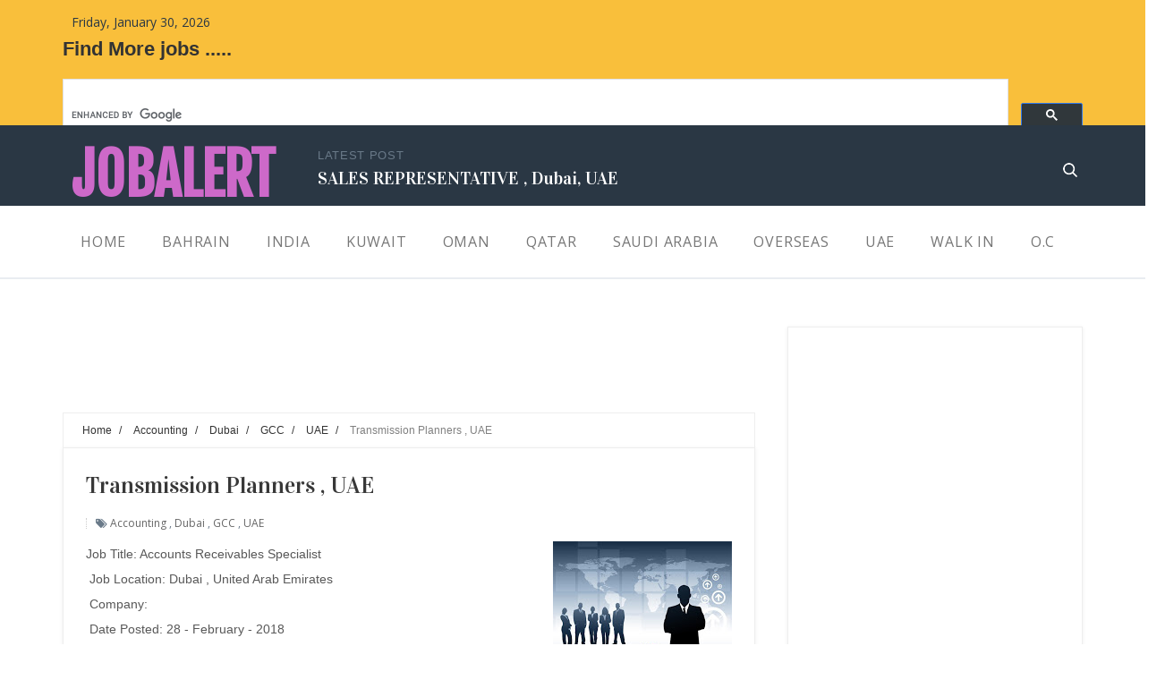

--- FILE ---
content_type: text/html; charset=UTF-8
request_url: http://www.jobalertindgulf.com/2018/02/transmission-planners-uae.html
body_size: 59917
content:
<!DOCTYPE html>
<html dir='ltr' xmlns='http://www.w3.org/1999/xhtml' xmlns:b='http://www.google.com/2005/gml/b' xmlns:data='http://www.google.com/2005/gml/data' xmlns:expr='http://www.google.com/2005/gml/expr'>
<head>
<link href='https://www.blogger.com/static/v1/widgets/335934321-css_bundle_v2.css' rel='stylesheet' type='text/css'/>
<script async='async' src='//pagead2.googlesyndication.com/pagead/js/adsbygoogle.js'></script>
<script async='async' custom-element='amp-auto-ads' src='https://cdn.ampproject.org/v0/amp-auto-ads-0.1.js'>
</script>
<script>
     (adsbygoogle = window.adsbygoogle || []).push({
          google_ad_client: "ca-pub-3949958626727426",
          enable_page_level_ads: true
     });
</script>
<!--[if lt IE 9]> <script src="http://html5shiv.googlecode.com/svn/trunk/html5.js"> </script> <![endif]-->
<meta content='width=device-width,initial-scale=1,minimum-scale=1,maximum-scale=1' name='viewport'/>
<meta content='text/html;charset=UTF-8' http-equiv='Content-Type'/>
<meta content='IE=edge,chrome=1' http-equiv='X-UA-Compatible'/>
<meta content='text/html; charset=UTF-8' http-equiv='Content-Type'/>
<meta content='blogger' name='generator'/>
<link href='http://www.jobalertindgulf.com/favicon.ico' rel='icon' type='image/x-icon'/>
<link href='http://www.jobalertindgulf.com/2018/02/transmission-planners-uae.html' rel='canonical'/>
<link rel="alternate" type="application/atom+xml" title="Jobalert - Atom" href="http://www.jobalertindgulf.com/feeds/posts/default" />
<link rel="alternate" type="application/rss+xml" title="Jobalert - RSS" href="http://www.jobalertindgulf.com/feeds/posts/default?alt=rss" />
<link rel="service.post" type="application/atom+xml" title="Jobalert - Atom" href="https://www.blogger.com/feeds/4251454519705005406/posts/default" />

<link rel="alternate" type="application/atom+xml" title="Jobalert - Atom" href="http://www.jobalertindgulf.com/feeds/8797207621836135616/comments/default" />
<!--Can't find substitution for tag [blog.ieCssRetrofitLinks]-->
<link href='https://blogger.googleusercontent.com/img/b/R29vZ2xl/AVvXsEgGG4y9iUwNtJ7Hv3-LDSFYs51jWxCAOpMBXIC0YKWZeAl-XBdajKXF0ioeEkfCkZKymGi7gySRzEGO8JHucwWNbDySQ4QIHqpGvLi-BhieuhRk0P93DdOjt6b99ufaci_0uGrXp23KCtnO/s1600/Jobalert%2524.jpg' rel='image_src'/>
<meta content='http://www.jobalertindgulf.com/2018/02/transmission-planners-uae.html' property='og:url'/>
<meta content='Transmission Planners  , UAE' property='og:title'/>
<meta content=' Job Title: Accounts Receivables Specialist   Job Location: Dubai , United Arab Emirates    Company:   Date Posted: 28 - February - 2018   D...' property='og:description'/>
<meta content='https://blogger.googleusercontent.com/img/b/R29vZ2xl/AVvXsEgGG4y9iUwNtJ7Hv3-LDSFYs51jWxCAOpMBXIC0YKWZeAl-XBdajKXF0ioeEkfCkZKymGi7gySRzEGO8JHucwWNbDySQ4QIHqpGvLi-BhieuhRk0P93DdOjt6b99ufaci_0uGrXp23KCtnO/w1200-h630-p-k-no-nu/Jobalert%2524.jpg' property='og:image'/>
<title>
Transmission Planners  , UAE - Jobalert
</title>
<!-- Description and Keywords (start) -->
<meta content='YOUR KEYWORDS HERE' name='keywords'/>
<!-- Description and Keywords (end) -->
<meta content='Transmission Planners  , UAE' property='og:title'/>
<meta content='http://www.jobalertindgulf.com/2018/02/transmission-planners-uae.html' property='og:url'/>
<meta content='article' property='og:type'/>
<meta content='https://blogger.googleusercontent.com/img/b/R29vZ2xl/AVvXsEgGG4y9iUwNtJ7Hv3-LDSFYs51jWxCAOpMBXIC0YKWZeAl-XBdajKXF0ioeEkfCkZKymGi7gySRzEGO8JHucwWNbDySQ4QIHqpGvLi-BhieuhRk0P93DdOjt6b99ufaci_0uGrXp23KCtnO/s1600/Jobalert%2524.jpg' property='og:image'/>
<meta content='Jobalert' property='og:site_name'/>
<meta content='http://www.jobalertindgulf.com/' name='twitter:domain'/>
<meta content='Transmission Planners  , UAE' name='twitter:title'/>
<meta content='summary_large_image' name='twitter:card'/>
<meta content='https://blogger.googleusercontent.com/img/b/R29vZ2xl/AVvXsEgGG4y9iUwNtJ7Hv3-LDSFYs51jWxCAOpMBXIC0YKWZeAl-XBdajKXF0ioeEkfCkZKymGi7gySRzEGO8JHucwWNbDySQ4QIHqpGvLi-BhieuhRk0P93DdOjt6b99ufaci_0uGrXp23KCtnO/s1600/Jobalert%2524.jpg' name='twitter:image'/>
<meta content='Transmission Planners  , UAE' name='twitter:title'/>
<!-- Social Media meta tag need customer customization -->
<meta content='Facebook App ID here' property='fb:app_id'/>
<meta content='Facebook Admin ID here' property='fb:admins'/>
<meta content='@username' name='twitter:site'/>
<meta content='@username' name='twitter:creator'/>
<link href='http://fonts.googleapis.com/css?family=Fjalla+One' rel='stylesheet' type='text/css'/>
<link href='https://maxcdn.bootstrapcdn.com/font-awesome/4.4.0/css/font-awesome.min.css' rel='stylesheet'/>
<link href='http://fonts.googleapis.com/css?family=Raleway:300,400,500,600' rel='stylesheet' type='text/css'/>
<link href='http://fonts.googleapis.com/css?family=Open+Sans:400,300,300italic,400italic,600,600italic,700,700italic,800,800italic' rel='stylesheet' type='text/css'/>
<link href='http://fonts.googleapis.com/css?family=Signika:400,300,600,700' rel='stylesheet' type='text/css'/>
<link href='https://fonts.googleapis.com/css?family=Vidaloka' rel='stylesheet' type='text/css'/>
<style id='page-skin-1' type='text/css'><!--
/*
-----------------------------------------------
Blogger Template Style
Name:        Blogus
Author :     http://www.themexpose.com
License:     Full Version
----------------------------------------------- */
/* Variable definitions
====================
<Variable name="maincolor" description="Main Color" type="color" default="#F9BF3B"/>
*/
html,body,div,span,applet,object,iframe,h1,h2,h3,h4,h5,h6,p,blockquote,pre,a,abbr,acronym,address,big,cite,code,del,dfn,em,img,ins,kbd,q,s,samp,small,strike,strong,sub,sup,tt,var,b,u,i,center,dl,dt,dd,ol,ul,li,fieldset,form,label,legend,table,caption,tbody,tfoot,thead,tr,th,td,article,aside,canvas,details,embed,figure,figcaption,footer,header,hgroup,menu,nav,output,ruby,section,summary,time,mark,audio,video{margin:0;padding:0;border:0;font-size:100%;font:inherit;vertical-align:baseline;}
/* HTML5 display-role reset for older browsers */
article,aside,details,figcaption,figure,footer,header,hgroup,menu,nav,section{display:block;}body{line-height:1;display:block;}*{margin:0;padding:0;}html{display:block;}ol,ul{list-style:none;}blockquote,q{quotes:none;}blockquote:before,blockquote:after,q:before,q:after{content:&#39;&#39;;content:none;}table{border-collapse:collapse;border-spacing:0;}
body#layout .widget-content {
border: 1px solid #CCC;
color: #666;
height: 3.3em;
line-height: 1em;
overflow: visible;
padding: 5px;
position: relative;
text-align: center;
}
body#layout #bottombar .left {
float: left;
width: 30%;
}
/* FRAMEWORK */
.navbar,.post-feeds,.feed-links{display:none;
}
.section,.widget{margin:0 0 0 0;padding:0 0 0 0;
}
strong,b{font-weight:bold;
}
cite,em,i{font-style:italic;
}
a:link{color:#383838;text-decoration:none;outline:none;transition:all 0.25s;-moz-transition:all 0.25s;-webkit-transition:all 0.25s;
}
a:visited{color:#333333;text-decoration:none;
}
a:hover{color:#f93a75;text-decoration:none;
}
a img{border:none;border-width:0;outline:none;
}
abbr,acronym{
}
sup,sub{vertical-align:baseline;position:relative;top:-.4em;font-size:86%;
}
sub{top:.4em;}small{font-size:86%;
}
kbd{font-size:80%;border:1px solid #999;padding:2px 5px;border-bottom-width:2px;border-radius:3px;
}
mark{background-color:#ffce00;color:black;
}
p,blockquote,pre,table,figure,hr,form,ol,ul,dl{margin:1.5em 0;
}
hr{height:1px;border:none;background-color:#666;
}
/* heading */
h1,h2,h3,h4,h5,h6{font-weight:bold;line-height:normal;margin:0 0 0.6em;
}
h1{font-size:200%
}
h2{font-size:180%
}
h3{font-size:160%
}
h4{font-size:140%
}
h5{font-size:120%
}
h6{font-size:100%
}
/* list */
ol,ul,dl{margin:.5em 0em .5em 3em
}
ol{list-style:decimal outside
}
ul{list-style:disc outside
}
li{margin:.5em 0
}
dt{font-weight:bold
}
dd{margin:0 0 .5em 2em
}
/* form */
input,button,select,textarea{font:inherit;font-size:100%;line-height:normal;vertical-align:baseline;
}
textarea{display:block;-webkit-box-sizing:border-box;-moz-box-sizing:border-box;box-sizing:border-box;
}
/* code blockquote */
pre,code{font-family:&quot;Courier New&quot;,Courier,Monospace;color:inherit;
}
pre{white-space:pre;word-wrap:normal;overflow:auto;
}
.post-body blockquote {
background: url(https://blogger.googleusercontent.com/img/b/R29vZ2xl/AVvXsEgpdashNo3J1XOhEP4khnz-qUkjzB-_1fUUlAJ3P3qN5h2qd1rE4TobfznsrLZCZzFG1dbR_zT_kCE2OhfMrXy6p0232NdGbhD70mHZYXOPyowLRdMEnq3aUusAa9OY4z1vUDzltyNmd1s8/s50/quote.png) no-repeat scroll left 18px transparent;
font-family: Monaco,Georgia,&quot;
font-size: 100%;
font-style: italic;
line-height: 22px;
margin: 20px 0 30px 20px;
min-height: 60px;
padding: 0 0 0 60px;
}
a.quickedit img {width:18px!important;height:18px!important;border:0!important;padding:0!important;}
a.quickedit {background:transparent!important;}
/* table */
.post-body table[border=&quot;1&quot;] th, .post-body table[border=&quot;1&quot;] td, .post-body table[border=&quot;1&quot;] caption{border:1px solid;padding:.2em .5em;text-align:left;vertical-align:top;
}
.post-body table.tr-caption-container {border:1px solid #e5e5e5;
}
.post-body th{font-weight:bold;
}
.post-body table[border=&quot;1&quot;] caption{border:none;font-style:italic;
}
.post-body table{
}
.post-body td, .post-body th{vertical-align:top;text-align:left;font-size:13px;padding:3px 5px;border:1px solid #e5e5e5;
}
.post-body th{background:#f0f0f0;
}
.post-body table.tr-caption-container td {border:none;padding:8px;
}
.post-body table.tr-caption-container, .post-body table.tr-caption-container img, .post-body img {max-width:100%;height:auto;
}
.post-body td.tr-caption {color:#666;font-size:80%;padding:0px 8px 8px !important;
}
img {
max-width:100%;
height:auto;
border:0;
}
table {
max-width:100%;
}
.clear {
clear:both;
}
.clear:after {
visibility:hidden;
display:block;
font-size:0;
content:" ";
clear:both;
height:0;
}
body#layout .containz {
width: 100%;
}
body#layout #mywrapper{
width: 60%;
float: left;
}
body#layout #post-wrapper {
width: 100%;
float: left;
}
body#layout div#main {
width: 100%;
}
body#layout #header-wrapper {
min-height: 0px;
margin-top: 70px;
}
body {
background: #fff none repeat scroll top left;
margin: 0 0 0 0;
padding: 0 0 0 0;
color: #333333;
font: normal normal 13px Arial, sans-serif;
text-align: left;
}
/* outer-wrapper */
#outer-wrapper {
background:#ffffff;
max-width:100%;
margin:0px auto;
overflow:hidden;
}
/* NAVIGATION MENU */
.top-menu {
font:normal normal 12px Arial, sans-serif;
margin:0 auto;
height:140px;
overflow:hidden;
padding: 0 28px;
background: #f9bf3b;
}
.top-menu1 {
font:normal normal 12px Arial, sans-serif;
margin:0 auto;
height:43px;
overflow:hidden;
padding: 11px 0px 0;
}
.menubar {
list-style-type:none;
margin:0 0 0 0;
padding:0 0 0 0;
}
.menubar li {
display:block;
float:left;
line-height:18px;
margin:0 0 0 0;
padding:0 0 0 0;
}
.menubar li a {
background: #fff;
color: #E0E0E0;
display: block;
padding: 0 12px;
}
.menubar li a:hover {
background:#FF6F69;
}
ul.socialbar {
height:38px;
margin:0 0 0 0;
padding:0 0;
float:right;
}
ul.socialbar li {
display:inline-block;
list-style-type:none;
float:right;
margin:0 0;
padding:0 0;
border-right:none;
}
/* HEADER WRAPPER */
#header-wrapper {
margin:0 auto;
overflow:hidden;
padding: 0 18px;
background: #2A3744;
height:90px;
}
.header {
float: left;
width: 25%;
height: 90px;
padding: 15px 0;
}
.col-md-8 {
position: relative;
width: 66.66666667%;
float: left;
}
.search-content {
background: #2A3744;
height: 95px;
position: absolute;
width: 100%;
padding-top: 20px;
visibility: hidden;
opacity: 0;
transition: .4s;
z-index: 999;
}
.search-content input, .search-content input:focus {
border: none;
outline: 0;
background: transparent;
padding: 0px 0;
color: #fff;
width: 100%;
font-size: 16px;
margin: 4px 0 0;
box-shadow: none;
}
.search-content input.search-submit {
display: none;
}
.top-post {
padding: 24px 0 0;
}
.top-post a {
color: #fff;
font-weight: 500;
line-height: 1.1;
}
.top-post span {
font-size: 13px;
line-height: 20px;
letter-spacing: 0.05em;
text-transform: uppercase;
color: #6a7a89;
margin: 0 0 3px;
display: table;
}
.top-post h4 {
margin: 0;
font-size: 20px;
color: #fff;
font-family: 'Vidaloka', serif;
}
.col-md-1 {
width: 8.33333333%;
float: left;
}
.search-trigger {
float: right;
margin: 42px 15px 0 0;
}
.search-trigger img {
cursor: pointer;
}
.header h1.title::first-letter {
color: #FF6F69;
}
div#header-inner {
margin-left: 10px;
}
.header h1.title,.header p.title {
font:normal bold 64px Fjalla One, Arial, Helvetica, sans-serif;
margin:0 0 0 0;
text-transform:uppercase;
color: #666;
}
.header .description {
color:#555555;
}
.header a {
color:#cd69c9;
}
.header a:hover {
color:#999;
}
.header img {
display:block;
padding: 14px 0 39px;
}
.header-right {
float: right;
padding: 0;
overflow: hidden;
margin: 27px 0px 0 0;
width: 72.8%;
max-width: 728px;
max-height: 90px;
}
.Label li{    position: relative;
padding: 10px 20px 10px 5px !important;
list-style: disc;
display: block;
border-bottom: 1px solid #eee;}
.Label li a{color: rgba(0,0,0,.8);
font-weight: 700;
font-size: 14px;
transition: all .3s;}
.Label li:hover:before{color:#333;}
.Label li span{border:1px solid rgba(0,0,0,.1);padding:0 6px;display:block;line-height:20px;position:absolute;right:15px;top:10px;border-radius:200px;font-size:11px;margin-top:2px}
#mydate {
color: #2A3744;
float: left;
font: 14px open sans;
padding: 15px 10px;
}
#mydate a {
background: none repeat scroll 0 0 #333333;
color: #ffffff;
font-family: sans-serif;
font-weight: bolder;
padding: 13px 16px 16px;
}
div#top-social {
float: right;
}
#top-social a{
font-size:17px;
margin-left:15px;
line-height:52px;
color:#2A3744;
-webkit-transition: all 0.2s linear;
-moz-transition: all 0.2s linear;
-ms-transition: all 0.2s linear;
-o-transition: all 0.2s linear;
transition: all 0.2s linear;
}
span.smg-label {
display: none;
}
.header-right img {
display:block;
}
#nav {
background: #fff;
border-bottom: 2px solid #e9edf1;
border-radius: 0px;
height: 80px;
margin: 0;
z-index: 99;
line-height: 80px;
}
.menubar2 {
list-style: none;
margin:0 0 0 0;
*zoom: 1;
float:left;
}
.menubar2:before,
.menubar2:after {
content: " ";
display: table;
}
.menubar2:after {
clear: both;
}
.menubar2 ul {
list-style: none;
margin:0 0 0 0;
width:12em;
}
.menubar2 a {
display:block;
padding:0 20px;
}
.menubar2 li {
position: relative;
margin:0 0;
}
.menubar2 > li {
float: left;
}
.menubar2 > li > a {
display: block;
height: 80px;
line-height: 80px;
font-size: 16px;
text-transform: uppercase;
letter-spacing: 0.05em;
color: #777;
font-family: Open Sans,'Helvetica Neue',Arial,sans-serif;
}
.menubar2 li ul {
background: #fff;
display:block;
position:absolute;
left:0;
z-index:10;
visibility:hidden;
opacity:0;
-webkit-transition:all .25s ease-out;
-moz-transition:all .25s ease-out;
-ms-transition:all .25s ease-out;
-o-transition:all .25s ease-out;
transition:all .25s ease-out;
background-clip: padding-box;
background-color: #fff;
border: 1px solid rgba(0, 0, 0, 0.15);
border-radius: 4px;
box-shadow: 0 6px 12px rgba(0, 0, 0, 0.176);
font-size: 14px;
left: 0;
list-style: outside none none;
margin: 2px 0 0;
min-width: 160px;
padding: 5px 0;
position: absolute;
text-align: left;
top: 100%;
z-index: 1000;
}
.menubar2 li li ul {
left:100%;
top:-1px;
}
.menubar2 > li.hover > ul {
visibility:visible;
opacity:10;
}
.menubar2 li li.hover ul {
visibility:visible;
opacity:10;
}
.menubar2 li li a {
display: block;
color: #666;
font-family: sans-serif;
position: relative;
z-index: 100;
line-height: 32px;
}
.menubar2 li li a:hover {
color:#878787;
}
.menubar2 li li li a {
color: #e0dfdf;
font-family: 'Droid Sans', sans-serif;
text-shadow: 0 1px 1px #4B4B4B;
z-index:20;
}
i.fa.fa-home {
font-size: 25px;
padding: 12px 5px;
}
/* CONTENT WRAPPER */
#content-wrapper {
background-color:transparent;
margin: 0 auto;
padding: 15px 28px 0;
word-wrap:break-word;
}
div#featured-posts-section {
max-height: 342px;
overflow: hidden;
}
.largebanner {
background:#fff;
border-right:1px solid #e5e5e5;
border-bottom:1px solid #e5e5e5;
border-left:1px solid #e5e5e5;
}
.largebanner .widget {
padding:15px 14px;
overflow:hidden;
}
.largebanner img, .largebanner iframe{
display:block;
max-width:100%;
border:none;
overflow:hidden;
}
/* POST WRAPPER */
#post-wrapper {
background:transparent;
float:left;
width:790px;
max-width:790px;
margin:0 0 10px;
margin-top: -25px;
}
.post-container {
padding:15px 0px 0 0;
}
.alert-message{position:relative;display:block;background-color:#f7f8fa;padding:20px;margin:20px 0;border-radius:2px;color:#39484d;}
.alert-message p{margin:0!important;padding:0;line-height:22px;font-size:13px;color:#39484d}
.alert-message span{font-size:14px!important}
.alert-message i{font-size:22px;text-align:left;display:inline-block;
position:absolute;right:0;top:0;padding:20px;opacity:0.8;}
.alert-message.success{background-color:#30C6E8;color:#fff}
.alert-message.success a,.alert-message.success span{color:#fff}
.alert-message.alert{background-color:#4B6397;color:#fff}
.alert-message.alert a,.alert-message.alert span{color:#fff}
.alert-message.warning{background-color:#F1BE6B;color:#fff}
.alert-message.warning a,.alert-message.warning span{color:#fff}
.alert-message.error{background-color:#D95447;color:#fff}
.alert-message.error a,.alert-message.error span{color:#fff}
.breadcrumbs {    font-size: 90%;
height: 16px;
margin-top: 1px;
overflow: hidden;
padding: 11px;
border-top: 1px solid #eee;
border-left: 1px solid #eee;
border-right: 1px solid #eee;}
.breadcrumbs > span {padding: 10px 5px 10px 10px;}
.breadcrumbs > span:last-child {background: none repeat scroll 0 0 transparent;color: #808080;}
.breadcrumbs a {color: #333333;}
.post {
background: #ffffff;
margin: 0 0 15px;
padding: 25px;
padding-bottom: 30px;
background: #ffffff;
border: 1px solid #eee;
box-shadow: 0 1px 5px #efefef;
}
.post-body {
display: block;
margin: 0 0 0 0;
font-size: 14px;
line-height: 28px;
color: #585858;
}
h2.post-title, h1.post-title {
color: #222;
margin: 0 0 15px 0;
font-size: 24px;
line-height: 1.3;
font-family: 'Vidaloka', serif;
font-weight: 400;
margin-bottom: 10px;
}
h2.post-title a, h1.post-title a, h2.post-title, h1.post-title {
color:#383838;
}
h2.post-title a:hover, h1.post-title a:hover {
color:#f93a75;
}
.img-thumbnail {
background:#fbfbfb url(https://blogger.googleusercontent.com/img/b/R29vZ2xl/AVvXsEhK6KALhdfa6rvrPztHVV2OlT5uEm5Mlz7oue8y6WajIEmApiv90Q-vSS5vvZtn_klH7b8dwXJclvcJWFABIN4aCqwl_pltdLtPSYjphoJ0NCw9EulxPrBkghpKmrX349glxvewWYRPvK4X/w200-c-h140/no-image.png) no-repeat center center;
position:relative;
float:left;
width:260px;
height:220px;
margin:0 30px 0 0;
}
.img-thumbnail img {
width:260px;
height:220px;
object-fit: cover;
}
span.rollover {
}
span.rollover:before {
content:"";
position: absolute;
width:24px;
height:24px;
margin:-12px;
top:50%;
left:50%;
}
span.rollover:hover {
opacity: .7;
-o-transition:all 1s;
-moz-transition:all 1s;
-webkit-transition:all 1s;
}
.post-info {
background: transparent;
padding: 5px 0 10px;
font-size: 12px;
font-weight: 400;
line-height: 21px;
text-transform: uppercase;
color: #6a7a89;
text-transform: capitalize;
font-family: Open Sans,'Helvetica Neue',Arial,sans-serif;
}
.post-info i {
border-left: 1px dotted rgba(0,0,0,0.2);
padding-left: 10px;
}
.post-info a {
display:inline-block;
color:#666666;
}
.author-info, .time-info, .comment-info, .label-info, .review-info {
margin-right:7px;
display:inline;
}
a.readmore {
display: inline-block;
color: #555;
font-size: 13px;
margin-top: 15px;
}
/* Page Navigation */
.pagenavi {
clear: both;
margin: 40px 0 20px;
text-align: center;
font-size: 14px;
font-weight: bold;
padding: 20px;
text-transform: uppercase;
border: 1px solid #eee;
box-shadow: 0 1px 5px #efefef;
}
.pagenavi span,.pagenavi a {
padding: 6px 15px 6px 15px;
margin-right:3px;
display:inline-block;
color:#666;
background: none repeat scroll 0 0 transparent;
border: 1px solid #eee;
box-shadow: 0 1px 0px #efefef;
}
.pagenavi .current, .pagenavi .pages, .pagenavi a:hover {
border: 1px solid $(readmore.hover.color);
}
.pagenavi .pages {
display:none;
}
/* SIDEBAR WRAPPER */
#sidebar-wrapper {
background:transparent;
float:right;
width:35%;
max-width:330px;
margin:15px auto 0;
}
.sidebar-container {
padding:0px 0;
}
.sidebar h2, .panel h2 {
display: block;
font-family: open sans;
line-height: 22px;
color: #222;
padding-bottom: 15px;
margin-bottom: 20px;
font-weight: 400;
text-align: center;
text-transform: uppercase;
font-size: 18px;
}
#sidebar1 h2 span,#sidebar h2 span{
}
.sidebar h2 span {
padding-bottom: 11px;
border-bottom: 3px #444 solid;
}
#bottombar h2 span {
border-bottom: 2px solid #f93a75;
bottom: -2px;
padding: 6px;
color: #666;
}
div#comments {
padding: 25px;
padding-bottom: 30px;
background: #ffffff;
border: 1px solid #eee;
box-shadow: 0 1px 5px #efefef;
}
.sidebar h2:after, .panel h2:after {
content: " ";
width:90px;
height: 0px;
position: absolute;
left: 0;
bottom: -2px;
}
.sidebar .widget {
margin:30px 0 15px;
border: 1px solid #eee;
padding: 30px;
box-shadow: 0 1px 5px #efefef;
}
.sidebar ul, .sidebar ol {
list-style-type:none;
margin:0 0 0 0;
padding:0 0 0 0;
}
.sidebar li {
margin:5px 0;
padding:0 0 0 0;
}
/* Recent Post */
.recent-post-title {
margin:0 0 15px;
padding:0;
position:relative;
}
div.recent-post-title:after {
}
.containz {
width: 1140px;
margin: 0 auto;
}
.recent-post-title h2 {
display: block;
font-family: 'Raleway',sans-serif;
font-weight: 500;
font-size: 24px;
line-height: 24px;
padding: 0 0 13px 0px;
margin: 6px 0 5px 0;
border-bottom: 3px #f93a75 solid;
color: #222;
}
.recent-post-title h2 span{padding-bottom: 11px;
border-bottom: 3px #444 solid;}
.recent-post-title h2 a {
color:#474747;
}
.stylebox {
float:left;
width:50%;
margin:0 0;
}
.stylebox .widget {
padding:0 15px 15px 0;
}
.stylebox .widget-content {
background:#ffffff;
}
.stylebox ul {
list-style-type:none;
margin:0 0 0 0;
padding:0 0 0 0;
}
.stylebox1 {
float:left;
width:98%;
margin:0 0;
}
.stylebox1 .widget {
padding:0 0px 15px 0;
}
.stylebox1 .widget-content {
background:#ffffff;
}
.stylebox1  ul {
list-style-type:none;
margin:0 0 0 0;
padding:0 0 0 0;
}
/* Recent Post */
ul.xpose_thumbs {
margin:0 0 0 0;
}
ul.xpose_thumbs li {
font-size:12px;
min-height:68px;
margin:0 0 8px;
padding:0 0 8px;
border-bottom:1px dotted #e5e5e5;
}
ul.xpose_thumbs .xpose_thumb {
position:relative;
background:#fbfbfb;
margin:3px 0 10px 0;
width:100%;
height:50px;
padding-bottom:46%;
overflow:hidden;
}
ul.xpose_thumbs .xpose_thumb img {
height:auto;
width:100%;
}
ul.xpose_thumbs1 {
margin:0 0 0 0;
width:65%;
float:left;
}
ul.xpose_thumbs1 li {
font-size:12px;
min-height:68px;
margin:0 0 8px;
padding:0 0 8px;
border-bottom:1px dotted #e5e5e5;
}
ul.xpose_thumbs1 .xpose_thumb {
position:relative;
background:#fbfbfb;
margin:3px 0 10px 0;
width:100%;
height:62px;
padding-bottom:46%;
overflow:hidden;
}
ul.xpose_thumbs1 .xpose_thumb img {
height:auto;
width:100%;
}
ul.xpose_thumbs2 {
font-size:13px;
}
ul.xpose_thumbs2 li {
padding:0 0;
min-height:106px;
font-size:11px;
margin: 0 0 8px;
padding: 0 0 8px;
border-bottom:1px dotted #e5e5e5;
}
ul.xpose_thumbs2 .xpose_thumb2 {
background:#fbfbfb;
float:left;
margin:3px 8px 0 0;
height:100px;
width:100px;
}
ul.xpose_thumbs2 .xpose_thumb2 img {
height:100px;
width:100px;
}
span.xpose_title {
font-family: "Raleway",Helvetica,Arial,sans-serif;
font-size: 22px;
line-height: 24px;
font-weight: 500;
color: #222;
margin: 0 0 15px 0;
}
span.xpose_title2 {
font-size:16px;
}
span.xpose_title_big {
font-family: "Raleway",Helvetica,Arial,sans-serif;
font-size: 36px;
line-height: 40px;
font-weight: 400;
color: #222;
margin: 0 0 30px 0;
}
span.xpose_title22 {
font-size: 18px;
line-height: 24px;
font-weight: 500;
color: #222;
margin: 0 0 0 0;
}
span.rp_summary {
display: block;
margin: 0 0 0 0;
font-size: 16px;
line-height: 28px;
color: #585858;
}
span.xpose_meta {
background: transparent;
display: block;
font-size: 11px;
color: #aaa;
color: #aaa !important;
margin: 0px 0 0px 0;
font-size: 13px;
font-weight: 400;
line-height: 21px;
text-transform: uppercase;
}
span.xpose_meta a {
color: #aaa !important;
display: inline-block;
margin: 10px 0 10px 0;
font-size: 13px;
font-weight: 400;
line-height: 21px;
color: #c4c4c4;
text-transform: uppercase;
}
span.xpose_meta_date, span.xpose_meta_comment, span.xpose_meta_more  {
display:inline-block;
margin-right:8px;
}
span.xpose_meta_date:before {
content: "\f073";
font-family: FontAwesome;
font-style: normal;
font-weight: normal;
text-decoration: inherit;
padding-right:4px;
}
span.xpose_meta_comment:before  {
content: "\f086";
font-family: FontAwesome;
font-style: normal;
font-weight: normal;
text-decoration: inherit;
padding-right:4px;
}
span.xpose_meta_more:before {
content: "\f0a9";
font-family: FontAwesome;
font-style: normal;
font-weight: normal;
text-decoration: inherit;
padding-right:4px;
}
ul.xpose_thumbs2 li a:hover, ul.xpose_thumbs li a:hover {
color:#f93a75;
}
ul.xpose_thumbs22 {
font-size:13px;
width:32%;
float:right;
}
ul.xpose_thumbs22 li {
padding:0 0;
min-height:66px;
font-size:11px;
margin: 0 0 8px;
padding: 0 0 3px;
border-bottom:1px dotted #e5e5e5;
}
ul.xpose_thumbs22 .xpose_thumb2 {
background: #fbfbfb;
float: left;
margin: 3px 8px 6px 0;
height: 140px;
width: 245px;
}
ul.xpose_thumbs22 .xpose_thumb2 img {
height:140px;
width:245px;
}
span.xpose_title {
font-family: "Raleway",Helvetica,Arial,sans-serif;
font-size: 22px;
line-height: 24px;
font-weight: 500;
color: #222;
margin: 0 0 15px 0;
}
span.xpose_title2 {
font-size:16px;
}
span.rp_summary {
display: block;
margin: 0 0 0 0;
font-size: 16px;
line-height: 28px;
color: #585858;
}
span.xpose_meta {
background: transparent;
display: block;
font-size: 11px;
color: #aaa;
color: #aaa !important;
margin: 0px 0 0px 0;
font-size: 13px;
font-weight: 400;
line-height: 21px;
text-transform: uppercase;
}
span.xpose_meta a {
color: #aaa !important;
display: inline-block;
margin: 10px 0 10px 0;
font-size: 13px;
font-weight: 400;
line-height: 21px;
color: #c4c4c4;
text-transform: uppercase;
}
span.xpose_meta_date, span.xpose_meta_comment, span.xpose_meta_more  {
display:inline-block;
margin-right:8px;
}
span.xpose_meta_date:before {
content: "\f073";
font-family: FontAwesome;
font-style: normal;
font-weight: normal;
text-decoration: inherit;
padding-right:4px;
}
span.xpose_meta_comment:before  {
content: "\f086";
font-family: FontAwesome;
font-style: normal;
font-weight: normal;
text-decoration: inherit;
padding-right:4px;
}
span.xpose_meta_more:before {
content: "\f0a9";
font-family: FontAwesome;
font-style: normal;
font-weight: normal;
text-decoration: inherit;
padding-right:4px;
}
ul.xpose_thumbs22 li a:hover, ul.xpose_thumbs li a:hover {
color:#f93a75;
}
/* BOTTOMBAR */
#bottombar {
background:#fff;
overflow:hidden;
padding:45px 28px;
color:#dddddd;
}
#bottombar .left {
float:left;
width:34%;
}
#bottombar .center {
float:left;
width:34%;
}
#bottombar .right {
float:right;
width:32%;
}
#bottombar .left .widget, #bottombar .center .widget {
margin:0 15px 15px 0;
}
#bottombar .right .widget {
margin:0 0 15px 0;
}
#bottombar h2 {
font-family: open sans;
line-height: 22px;
color: #222;
padding-bottom: 15px;
font-weight: 400;
text-align: center;
text-transform: uppercase;
font-size: 18px;
}
#bottombar .widget h2:after {
content: '';
display: inline-block;
left: 0px;
width: 100%;
height: 1px;
border: 1px solid rgba(0,0,0,0.08);
border-left: none;
border-right: none;
}
#bottombar ul, #bottombar ol {
list-style-type:none;
margin:0 0 0 0;
padding:0 0 0 0;
}
#bottombar li {
margin:5px 0;
padding:0 0 0 0;
}
#bottombar ul li:before {
color:#eeeeee !important;
}
#bottombar a {
color:#333;
}
#bottombar a:hover {
color:#666;
}
/* FOOTER */
#footer-wrapper {
background:#fff;
margin:0 auto;
padding:8px 20px;
overflow:hidden;
color:#eeeeee;
font-size:12px;
border-top: 1px solid #eee;
}
.footer-left {
float:left;
margin:10px;
margin-top: 32px;
color: #626262;
}
.footer-left a span:hover {
color:#FF6F69;
}
.footer-right {
float:right;
margin:10px;
color: #949494;
}
#footer-wrapper a {
color:#646464;
}
#footer-wrapper a:hover {
color:#333;
}
/* CUSTOM WIDGET */
.widget ul {
line-height:1.4em;
}
/* Tab Menu */
.set, .panel {
margin: 0 0;
}
.tabs .panel {
padding:0 0;
}
.tabs-menu {
border-bottom:3px solid #E73138;
padding: 0 0;
margin:0 0;
}
.tabs-menu li {
font:normal bold 12px Arial, sans-serif;
display: inline-block;
*display: inline;
zoom: 1;
margin: 0 3px 0 0;
padding:10px;
background:#fff;
border:1px solid #e5e5e5;
border-bottom:none !important;
color:#333333;
cursor:pointer;
position:relative;
}
.tabs-menu .active-tab {
background:#E73138;
border:1px solid #E73138;
border-bottom:none !important;
color:#fff;
}
.tabs-content {
padding:10px 0;
}
.tabs-content .widget li {
float:none !important;
margin:5px 0;
}
.tabs-content .widget ul {
overflow:visible;
}
/* Custom CSS for Blogger Popular Post Widget */
.PopularPosts ul,
.PopularPosts li,
.PopularPosts li img,
.PopularPosts li a,
.PopularPosts li a img {
margin:0 0;
padding:0 0;
list-style:none;
border:none;
background:none;
outline:none;
}
.PopularPosts ul {
margin:.5em 0;
list-style:none;
color:black;
counter-reset:num;
}
.PopularPosts ul li img {
display: block;
margin: 0 1em 0 0;
width: 75px;
height: 75px;
float: left;
border-radius: 50%;
}
.PopularPosts ul li {
margin:0 10% .4em 0 !important;
padding:.5em 0 .5em 0 !important;
counter-increment:num;
position:relative;
}
.PopularPosts ul li:before,
.PopularPosts ul li .item-title a, .PopularPosts ul li a {
font-weight:bold;
color:#3a3a3a !important;
text-decoration:none;
}
.PopularPosts .item-title {
padding-bottom: .2em;
padding-top: 0px;
padding-left: 0px;
}
/* Set color and level */
.PopularPosts ul li {margin-right:1% !important}
.PopularPosts .item-thumbnail {
margin:0 0 0 0;
}
.PopularPosts .item-snippet {
font-size:11.5px;
color: #5C5C5C;
}
.profile-img{
display:inline;
opaciry:10;
margin:0 6px 3px 0;
}
/* back to top */
#back-to-top {
background:#353738;
color:#ffffff;
padding:8px 10px;
font-size:24px;
border: 1px solid #4b4b4b;
}
.back-to-top {
position:fixed !important;
position:absolute;
bottom:20px;
right:20px;
z-index:999;
}
/* ==== Related Post Widget Start ==== */
#related-posts h2 > span{
}
#related-posts{
float:left;
width:100%;
margin-bottom:40px;
}
#related-posts h2{
padding: 4px 0;
font: normal normal 18px Oswald;
text-transform: uppercase;
font: normal bold 15px Arial, sans-serif;
text-align: left;
color: #474747;
margin-bottom: 5px;
}
#related-posts a {
width: 240px;
text-decoration: none;
float: left;
}
#related-posts #r-title {
width: 100%;
padding: 9px 0px 20px;
color: #FFF;
height: 25px;
text-align: left;
margin: -63px 0px 0px;
font: 12px;
background: #111 none repeat scroll 0% 0%;
opacity: 0.7;
line-height: 1.3em;
}
#related-posts h8 {
padding-left: 14px;
display: inline-block;
}
#related-posts .related_img {
padding:0px;
width:100%;
height:160px;
}
#related-posts .related_img:hover{
opacity:.7;
filter:alpha(opacity=70);
-moz-opacity:.7;
-khtml-opacity:.7;
}
/* share buttons */
.share-buttons-box {
height: 67px;
background: url(https://blogger.googleusercontent.com/img/b/R29vZ2xl/AVvXsEiCb5PP_Yw_BahHQ_NKlzznwh22w4OmplK0Rnz02Qvch10SzzBiICX8TxWDUYX_AUinkmLwOScMNmF7kGShHW42fjZs2hRnZMo6zyPGPbNBInxLDF1yCT1pgFYagjPoPlBbWR04v7_jBxAw/s1600/share.png) no-repeat 330px 10px;
margin:20px 0 15px;
overflow:hidden;
}
.share-buttons {
margin:0 0;
height:67px;
float:left;
}
.share-buttons .share {
float:left;
margin-right:10px;
display:inline-block;
}
/* error and search */
.status-msg-wrap {
font-size:120%;
font-weight:bold;
width:100%;
margin:20px auto;
}
.status-msg-body {
padding:20px 2%;
width:96%;
}
.status-msg-border {
border:1px solid #e5e5e5;
opacity:10;
width:auto;
}
.status-msg-bg {
background-color:#ffffff;
}
.status-msg-hidden {
padding:20px 2%;
}
#ArchiveList ul li:before {
content:"" !important;
padding-right:0px !important;
}
/* facebook comments */
.fb-comments{width: 100% !important;}
.fb-comments iframe[style]{width: 100% !important;}
.fb-like-box{width: 100% !important;}
.fb-like-box iframe[style]{width: 100% !important;}
.fb-comments span{width: 100% !important;}
.fb-comments iframe span[style]{width: 100% !important;}
.fb-like-box span{width: 100% !important;}
.fb-like-box iframe span[style]{width: 100% !important;
}
.rich-snippet {
padding:10px;
margin:15px 0 0;
border:3px solid #eee;
font-size:12px;
}
/*-------sidebar----------------*/
.sidebar-narrow{margin:0}
#sidebar-narrow .widget{margin-bottom:30px;}
#sidebar-narrow{float:right;width:160px;margin-right: 14px;
border-right: 1px solid #eaeaea;
border-left: 1px solid #eaeaea;
padding: 16px 10px 0 15px;}
div#main {
width: 98%;
margin-top: 25px;
}
div#mywrapper {
float: left;
width: 694px;
}
#sidebartab {
margin-bottom: 15px;
margin-top: -20px;
}
.tab-widget-menu {
height: 46px;
margin: 0;
padding: 8px 0 0 2px;
}
#sidebartab .widget {
margin-bottom: 0;
padding-bottom: 0;
}
#sidebartab .h2title {
display: none;
}
#sidebartab .h2titlesmall {
display: none;
}
#sidebartab .widget-content {
box-shadow: none;
-moz-box-shadow: none;
-webkit-box-shadow: none;
border: 0;
}
.tab-widget-menu ul, .tab-widget-menu li {
list-style: none;
padding: 0;
margin: 0;
}
.tab-widget-menu li {
background: #333;
bottom: -2px;
color: #FFF;
cursor: pointer;
float: left;
height: 38px;
line-height: 38px;
margin: -2px 0px 0 0px;
padding: 0;
position: relative;
text-align: center;
width: 33.3%;
z-index: 2;
}
.tab-widget-menu li.selected {
background: #f93a75;
border-width: 1px 1px 3px;
color: #FFF;
margin-top: -2px;
}
#sidebartab .h2title, #sidebartab h2 {
display: none;
}
#sidebartab .h2titlesmall, #sidebartab h2 {
display: none;
}
#sidebartab .widget-content img {
padding: 2px;
border: 1px solid lightGrey;
width: 100px;
height: 100px;
}
#sidebartab .popular-posts li {
background: none repeat scroll 0 0 transparent;
border-bottom: 1px solid #E9E9E9;
overflow: hidden;
padding: 10px 0;
}
.PopularPosts img:hover, #sidebartab .widget-content img:hover {
-khtml-opacity: 0.4;
-moz-opacity: 0.4;
opacity: 0.4;
}
#sidebarlab .sidebar li a:hover {
color: #fff;
background: #222;
}
.PopularPosts a {font-weight:bold;}
.tagcloud a {
background: #e4e4e4;
color: #888;
display: block;
float: left;
font-size: 14px!important;
line-height: 12px;
margin: 0 2px 2px 0;
padding: 12px 17px;
}
.cloud-label-widget-content {display:inline-block;text-align:left;}
.cloud-label-widget-content .label-size{display:inline-block;float:left;font-size:11px;line-height:normal;margin:0 5px 5px 0;opacity:1}
.cloud-label-widget-content .label-size a{     background: #30373B;
color: #fff!important;
float: left;
border: 1px solid #30373B;
font-weight: 700;
line-height: 100%;
margin: 0;
padding: 9px 10px;
text-transform: uppercase;
transition: all .6s;}
.cloud-label-widget-content .label-size a:hover,.cloud-label-widget-content .label-size a:active {background:#fff;color:#F86E7D;}
.cloud-label-widget-content .label-size .label-count{background:#F86E7D;color:#fff;white-space:nowrap;display:inline-block;padding:6px 8px;margin-left:-3px;line-height:normal;border-radius:0 2px 2px 0}
.showpageArea a {
clear:both;
margin:-5px 0 10px;
text-align:center;
font-size:11px;
font-weight:bold;
text-transform:uppercase;
}
.showpageNum a {
padding:6px 10px;
margin-right:3px;
display:inline-block;
color:#333333;
background-color:#ffffff;
border: 1px solid #dddddd;
}
.showpageNum a:hover {
border: 1px solid #aaaaaa;
}
.showpagePoint {
padding:6px 10px;
margin-right:3px;
display:inline-block;
color:#333333;
background-color:#ffffff;
border: 1px solid #aaaaaa;
}
.showpageOf {
display:none;
}
.showpage a {
padding:6px 10px;
margin-right:3px;
display:inline-block;
color:#333333;
background-color:#ffffff;
border: 1px solid #dddddd;
}
.showpage a:hover {
border: 1px solid #aaaaaa;
}
.showpageNum a:link,.showpage a:link {
text-decoration:none;
color:#666;
}
.button {
text-align: center;
width: 100%;
margin: 10px 0;
padding: 0;
font-size: 14px;
font-family: 'Tahoma', Geneva, Sans-serif;
color: #fff;
margin-left: 0em !important;
}
.button ul {
margin: 0;
padding: 0;
}
.button li {
display: inline-block;
margin: 10px 0;
padding: 0;
}
#Attribution1 {
height:0px;
visibility:hidden;
display:none
}
.author-avatar img{border:1px solid #ccc;padding:4px;background:#fff;float:left;margin:0 10px 5px 0;border:50%;}
#author-box h3 {
padding-bottom: 5px;
font-size: 16px;
color:#222;
font-family: Arial,Georgia,serif;
}
.block-head h3:after {
content: '';
display: inline-block;
left: 0px;
width: 100%;
height: 1px;
border: 1px solid rgba(0,0,0,0.08);
border-left: none;
border-right: none;
}
div#related-posts h2:after {
content: '';
display: inline-block;
left: 0px;
width: 100%;
height: 1px;
border: 1px solid rgba(0,0,0,0.08);
border-left: none;
border-right: none;
}
/* Search Box
----------------------------------------------- */
#searchformfix
{
float:right;
overflow:hidden;
position:relative;
margin-right: 20px;
margin-top: 6px;
}
#searchform
{
margin:7px 0 0;
padding:0;
}
#searchform fieldset
{
padding:0;
border:none;
margin:0;
}
#searchform input[type="text"]{
background:#fff; border:none;
float:left; padding:0px 10px 0px 15px;
margin:0px; width:150px; height:34px;
line-height:34px;
transition:all 600ms cubic-bezier(0.215,0.61,0.355,1) 0s;
-moz-transition:all 300ms cubic-bezier(0.215,0.61,0.355,1) 0s;
-webkit-transition:all 600ms cubic-bezier(0.215,0.61,0.355,1) 0s;
-o-transition:all 600ms cubic-bezier(0.215,0.61,0.355,1) 0s; color:#585858}
#searchform input[type=text]:hover,#searchform input[type=text]:focus
{
width:200px;
}
#searchform input[type=submit]
{
background:url(https://blogger.googleusercontent.com/img/b/R29vZ2xl/AVvXsEjSYJQ7KFwDEdJLOs5LKOcPu7EK-ENvj_emFooWVS26LsgBtC0zkZOTUAFpl13bDd1QZr2dVjP2XSNIfWAzN1qnQpixx_NBMhNhQrzMbwhE6xNp_TJ5wFE-jlVb3gZkesEc2y6DQm2uFACA/s1600/icon-search.png) center 9px no-repeat;
cursor:pointer;
margin:0;
padding:0;
width:37px;
height:34px;
line-height:34px;
background-color: #FF6F69;
border: none;
}
input[type=submit]
{
padding:4px 17px;
color:#ffffcolor:#585858;
text-transform:uppercase;
border:none;
font-size:20px;
background:url(gradient.png) bottom repeat-x;
cursor:pointer;
margin-top:10px;
float:left;
overflow:visible;
transition:all .3s linear;
-moz-transition:all .3s linear;
-o-transition:all .3s linear;
-webkit-transition:all .3s linear;
}
#searchform input[type=submit]:hover
{
background-color:#333;
}
.selectnav {
display:none;
}
/*---Flicker Image Gallery-----*/
.flickr_plugin {
width: 100%;
}
.flickr_badge_image {
float: left;
height: 75px;
margin: 8px 5px 0px 5px;
width: 75px;
}
.flickr_badge_image a {
display: block;
}
.flickr_badge_image a img {
display: block;
width: 100%;
height: auto;
-webkit-transition: opacity 100ms linear;
-moz-transition: opacity 100ms linear;
-ms-transition: opacity 100ms linear;
-o-transition: opacity 100ms linear;
transition: opacity 100ms linear;
}
.flickr_badge_image a img:hover {
opacity: .5;
}
div#act {
display: none;
}
#sidebar-narrow .list-label-widget-content li:before {
content: "\f013";
font-family: fontawesome;
margin-right: 5px;
}
#sidebar-narrow .list-label-widget-content li {
display: block;
padding: 0 0 8px 0;
position: relative;
}
#sidebar-narrow .list-label-widget-content li a {
color: #555555;
font-size: 13px;
font-weight: normal;
}
#sidebar-narrow .list-label-widget-content li a:first-child {
text-transform: capitalize;
}
#sidebar-narrow .list-label-widget-content li a:hover {
text-decoration: underline;
}
#sidebar-narrow .list-label-widget-content li span:last-child {
color: #949494;
font-size: 12px;
font-weight: bold;
position: absolute;
right: 0;
top: 0;
}
#sidebar-narrow .list-label-widget-content li:hover span:last-child {
text-decoration: underline;
}
/***** Social link*****/
ul.socialbar li,ul.socialbar li{
float: left;
margin-right: 0px;
margin-bottom:0px;
padding: 0px;
display:block;
width: auto;
}
ul.socialbar li a, ul.socialbar li a, a.soc-follow {
display: block;
float: left;
margin: 0;
padding: 0;
width: 40px;
height: 43px;
margin-bottom:2px;
text-indent: -9999px;
-webkit-transition: all 0.3s ease 0s;
-moz-transition: all 0.3s ease 0s;
-ms-transition: all 0.3s ease 0s;
-o-transition: all 0.3s ease 0s;
transition: all 0.3s ease 0s;
}
a.soc-follow.dribbble {
background: url(https://blogger.googleusercontent.com/img/b/R29vZ2xl/AVvXsEgdrxs_VGF7hPqcYsI20lv8UM_cY9yeR82tyGDTIeLoc2NMaUkNBgux5q7RkAueYYelRyCmIWCj7t13C0lxme9p2NLpgU054xbCtI0BEIXB-33WL6to8YPhNaPABIn8ulJUHbIru0SVN9o/s1600/dribbble.png) no-repeat 0 0;
}
a.soc-follow.dribbble:hover {
background-color: #ef5b92;
}
a.soc-follow.facebook {
background: url(https://blogger.googleusercontent.com/img/b/R29vZ2xl/AVvXsEjK_ekShJS51O-MDNaDYFPrL8ffNaBWiE2o320C_O_HURG7ldgPRhG9dgsdlAtO1L77s3_VTaHtgzuI2NcvTCNxiSAuqbdMPvnJwspGjTI3c9UPhc0swyZpIjpA73zfUTN9-ei_Fc2OOnE/s1600/facebook.png) no-repeat 0 0;
}
a.soc-follow.facebook:hover{
background-color: #3b5998;
}
a.soc-follow.flickrs {
background: url(https://blogger.googleusercontent.com/img/b/R29vZ2xl/AVvXsEhWksRNP0q0uoQlNSskAQ7fHqFOZnJeoyyxOq6jRSjtJeyJ8LQ6C5srxtojdYXm-ceoW_5vrESd_k4zRKsmfsOFBuZqbbez2LDz3F0oJRd4FladKQV3gJYP1h78_2RBfb9rpC0gxEUc-0Y/s1600/flickr.png) no-repeat 0 0;
}
a.soc-follow.flickrs:hover {
background-color: #f1628b;
}
a.soc-follow.googleplus {
background: url(https://blogger.googleusercontent.com/img/b/R29vZ2xl/AVvXsEiCjFD8Kt9xhyphenhyphenL99fO9FFLJZTJCe9ArS9qC7yUXnwWp56qxrHQH0WiM_wm_2a64xAe6QnoC2bc68c0NIdz0xbj0TLrQxqLZfBezUcgE6qq-YrVRWDpvlOQwXpdZ6jlmVILsBjHwFZEWXiI/s1600/googleplus.png) no-repeat 0 0;
}
a.soc-follow.googleplus:hover {
background-color: #d94a39;
}
a.soc-follow.linkedin {
background: url(https://blogger.googleusercontent.com/img/b/R29vZ2xl/AVvXsEicCqw94AwPUyyV60sS2NBp3oCXAJMt0stSlHZQmKDiKtsIE3-YxUeKHVrcyTL1eaAreLeJZh1oR1DAUUTe24VXjnJWxWWem_6ue-dOCrph7_txF-U_C4izNWDw56CC454ttZV4pBgegro/s1600/linkedin.png) no-repeat 0 0;
}
a.soc-follow.linkedin:hover {
background-color: #71b2d0;
}
a.soc-follow.twitter {
background: url(https://blogger.googleusercontent.com/img/b/R29vZ2xl/AVvXsEiVD6wJo26N-Bju_G9GsuuJ7fFiFS6IS_m9Bdum74At87jGk1Fxuz-5dKIuyuat90h3wrM6DHayIVX7pwDEiEPUWRSCjqxP5Zub1JtOSQxW0Q0KQtvZjbIZ1Up-c5kMKlU_6PK4_wAe-zU/s1600/twitter.png) no-repeat 0 0;
}
a.soc-follow.twitter:hover {
background-color: #48c4d2;
}
a.soc-follow.vimeo {
background: url(https://blogger.googleusercontent.com/img/b/R29vZ2xl/AVvXsEhqom0kY3DXMAFagR-vFcC5vsWdPWFb_WUfj7CrFepEizKfoWNStxnKrA4M-Pw3pJ61bFj5_DcIv4Law8t2ouXsHja5PGn-Y8IgPoJhLF3eYTGGTKaqPGud2-hC-mUmKPLVi2nnYjISv9E/s1600/vimeo.png) no-repeat 0 0;
}
a.soc-follow.vimeo:hover {
background-color: #62a0ad;
}
ul.socicon-2 li a:hover, ul.socicon li a:hover, a.soc-follow:hover {
background-position: 0 -40px;
}
#nav.fixed-nav{
position: fixed;
top: 0;
left: 0;
width: 100% !important;
z-index: 999;
/* -webkit-box-shadow: 0 5px 3px rgba(0, 0, 0, .1); */
-moz-box-shadow: 0 5px 3px rgba(0, 0, 0, .1);
/* box-shadow: 0 5px 3px rgba(0, 0, 0, .1); */
padding: 0;
border-top: none;
margin: 0;
}
div.conty {
width: 1140px;
margin: 0 auto;
}
@font-face {
font-family: OpenSansRegular;
src: url('http://www.themecap.com/caps/wp-content/themes/caps/fonts/OpenSans-Regular.ttf');
}
#beakingnews {
float: left;
height: 42px;
line-height:  42px;
overflow: hidden;
width: 60.2%;
}
#recentpostbreaking li a {
color:#949494;
font-family: sans-serif;
font-weight: bold;
}
#recentpostbreaking li a:hover {
color:#f93a75;
}
#beakingnews .tulisbreaking {
background:#FF6F69;
}
#beakingnews .tulisbreaking{
color:$(mainbgfontcol.background.color) !important;
}
span.tulisbreaking:after{
content: close-quote;
position: absolute;
width: 0px;
top: 15px;
right: -12px;
border-bottom: 6px solid rgba(0, 0, 0, 0);
border-left: 6px solid #FF6F69;
border-top: 6px solid rgba(0, 0, 0, 0);
border-right: 6px solid rgba(0, 0, 0, 0);
}
#beakingnews .tulisbreaking {
color: #FFFFFF;
display: block;
float: left;
font-family: sans-serif;
font-weight: bold;
padding: 0 10px;
position: absolute;
border-bottom: 1px solid #FF6F69;
}
#recentpostbreaking {
float: left;
margin-left: 125px;
}
#recentpostbreaking ul,#recentpostbreaking li{list-style:none;margin:0;padding:0}
/*------*|*|*| Featured Blog Posts *|*|*|----------*/
.blog_featured_posts {
display: inline-block;
width: 100%;
margin-top: 10px;
margin-bottom: 10px;
}
.blog_featured_post {
display: block;
position: relative;
float: left;
overflow: hidden;
height:334px;
}
.blog_featured_post.first {
width: 43.36%;
margin-right: 9px;
}
.blog_featured_post.second {
width: 20.79%;
margin-right: 9px;
}
.blog_featured_post.third, .blog_featured_post.fourth {
width: 34.126%;
height:163px;
}
.blog_featured_post.third {
margin-bottom: 9px;
}
.blog_featured_post a {
display: block;
color: rgb(255, 255, 255);
text-shadow: rgba(0, 0, 0, 0.498039) 0px 1px 1px;
position: relative;
vertical-align: bottom;
z-index: 1;
height:100%;
}
.blog_featured_post a:hover:before {
opacity: 0.6;
box-shadow: inset 0px -3px 200px 5px #000;
}
.blog_featured_post a:before {
display: block;
position: absolute;
content: '';
left: 0px;
top: 0px;
width: 100%;
height: 100%;
box-shadow: inset 0px -3px 300px 5px #000;
opacity: 0.5;
-webkit-transition: all 0.2s;
transition: all 0.2s;
}
.blog_featured_post a .blog_contents {
display: block;
position: absolute;
z-index: 5;
bottom: 30px;
left: 30px;
right: 30px;
font-weight:bold;
letter-spacing: -1px;
text-transform: uppercase;
line-height: 120%;
-webkit-transition: all 0.2s;
transition: all 0.2s;
font-family: raleway, sans-serif;
}
.blog_contents span {
font-style: normal;
display: block;
position: absolute;
bottom: 100%;
padding: 5px 10px;
letter-spacing: 0px;
font-size: 11px;
line-height: 1;
text-shadow: none;
margin-bottom: 10px;
background:#F9BF3B;
}
.blog_contents span:after {
content: "";
border-style: solid;
border-width: 21px 7px 21px;
border-color: transparent;
border-bottom-color:#F9BF3B;
right: -7px;
bottom: 0;
position: absolute;
}
.blog_contents span:before {
content: "";
border-style: solid;
border-width: 21px 7px 21px;
border-color: transparent;
border-top-color: #F9BF3B;
left: -7px;
top: 0;
position: absolute;
}
.blog_featured_post a .blog_contents h3 {
font-size: 18px;
line-height: 1.35;
font-weight: bold;
}
.blog_featured_post.first a .blog_contents h3 {font-size: 22px!important;}
.blog_featured_post .feat-img{
width:100%;
height:100%;
background-size:cover;
background-position:50%;
}
.search-content {
background: #2A3744;
height: 95px;
position: absolute;
width: 100%;
padding-top: 20px;
visibility: hidden;
opacity: 0;
transition: .4s;
z-index: 999;
}
.sc-active {
visibility: visible;
opacity: 1;
transition: .4s;
}
.search-content input ,
.search-content input:focus {
border: none;
outline: 0;
background: transparent;
padding: 0px 0;
color: #fff;
width: 100%;
font-size: 16px;
margin: 4px 0 0;
box-shadow: none;
}
.search-content input::-webkit-input-placeholder {
color: #FFF;
opacity: 1;
}
.search-content input:-moz-placeholder {
color: #FFF;
opacity: 1;
}
.search-content input::-moz-placeholder{
color: #FFF;
opacity: 1;
}
.search-content input:-ms-input-placeholder {
color: #FFF;
opacity: 1;
}
.search-content input.search-submit{
display: none;
}
/* Footer subscription section */
#footer-socials {
padding: 23px 0 30px 0;
background: #30373b;
text-align: center;
height: 105px;
}
#footer-socials h3 {
color: #fff;
margin: 0 0 23px 0;
text-transform: uppercase;
text-align: center;
font-weight: normal;
font-family: 'Varela Round', Arial, Helvetica, sans-serif;
line-height: 1.6em;
font-size: 1.17em;
}
#footer-socials .socialicons a {
border-color: rgba(255, 255, 255, 0.1);
width: 70px;
height: 53px;
line-height: 53px;
}
#footer-socials .socialicons a:hover {
color: #f4b757;
border-color: #f4b757;
}
#footer-socials .socialicons ul {
margin-top: -10px;
}
#footer-socials .socialicons ul li {
margin-top: 10px;
}
#footer-socials .ftnewsletter p{
margin-bottom: 0;
}
#footer-socials .ftnewsletter ::-webkit-input-placeholder {
color: #b5babe;
}
#footer-socials .ftnewsletter :-moz-placeholder {
color: #b5babe;
}
#footer-socials .ftnewsletter ::-moz-placeholder {
color: #b5babe;
}
#footer-socials .ftnewsletter :-ms-input-placeholder {
color: #b5babe;
}
#footer-socials .ftnewsletter form {
position: relative;
padding-right: 125px;
}
#footer-socials .ftnewsletter form label {
display: none;
}
#footer-socials .ftnewsletter .form-group {
margin: 0;
}
input[type="submit"], button, .btn {
padding: 18px 20px;
outline: 0 !important;
border: 0;
border-radius: 0;
text-align: center;
font-size: 13px;
text-transform: uppercase;
-webkit-transition: all 0.3s ease-out;
transition: all 0.3s ease-out;
font-family: "Open Sans", Arial, Helvetica, sans-serif;
color: #fff;
background: #30373b !important;
position: relative;
-webkit-box-shadow: none !important;
box-shadow: none !important;
-webkit-appearance: none;
}
input[type="text"], input[type="password"], input[type="email"], input[type="search"], textarea {
border-radius: 0;
outline: 0;
border: 0;
-webkit-appearance: none;
-webkit-box-shadow: none !important;
box-shadow: none !important;
padding: 13px 20px;
height: auto;
color: #909396;
font-size: 14px;
font-family: "Open Sans", Arial, Helvetica, sans-serif;
-webkit-transition: all 0.3s ease-out;
transition: all 0.3s ease-out;
border: 1px solid #efeff0;
width: 100%;
background: transparent;
}
#footer-socials .ftnewsletter input[type="email"],
#footer-socials .ftnewsletter input[type="text"] {
padding: 17px 20px;
background: transparent;
border-color: rgba(255, 255, 255, 0.1);
color: #fff;
position: relative;
}
#footer-socials .ftnewsletter input[type="email"]:focus, #footer-socials .ftnewsletter input[type="text"]:focus {
border-color: #f4b757;
}
#footer-socials .ftnewsletter input[type="submit"] {
position: absolute;
right: 0;
top: 0;
padding-right: 0;
padding-left: 0;
width: 125px;
text-align: center;
margin: 0;
background: #f4b757 !important;
}
#footer-socials .ftnewsletter .formError {
left: 0 !important;
top: 100% !important;
margin-top: 12px !important;
}
.col-md-6 {
width: 50%;
float: left;
}
.widget_wysija_cont .abs-req {
display: none;
}
/* social icons */
.socialicons ul {
font-size: 0;
}
.socialicons ul li {
display: inline-block;
vertical-align: middle;
margin-right: 10px;
}
.socialicons ul li:last-child {
margin-right: 0;
}
.socialicons a {
text-decoration: none;
font-size: 16px;
width: 54px;
height: 40px;
line-height: 40px;
color: #b5babe;
border: 1px solid #efeff0;
text-align: center;
display: block;
}
.socialicons a:hover {
color: #f4b757;
border-color: #f4b757;
}
.about-widget-img {
border-radius: 50%;
overflow: hidden;
display: inline-block;
max-width: 200px;
max-height: 200px;
margin-bottom: 26px;
}
.about-widget h4 {
font-size: 16px;
margin-bottom: 16px;
}
.about-widget {
text-align: center;
}
.about-widget p {
font-size: 14px;
line-height: 24px;
}
.about-widget-social {
text-align: center;
background: #fdfdfd;
margin-left: -30px;
margin-right: -30px;
margin-bottom: -30px;
padding: 25px 30px;
border-top: 1px solid rgba(0,0,0,0.05);
margin-top: 30px;
}
.about-widget-social a i {
font-size: 14px;
margin: 0px 7px;
color: #191b28;
-webkit-transition: all 0.2s linear;
-moz-transition: all 0.2s linear;
-ms-transition: all 0.2s linear;
-o-transition: all 0.2s linear;
transition: all 0.2s linear;
}
.about-widget-social span {
display: none;
}
.sidebar .widget h2:after {
content: '';
display: inline-block;
left: 0px;
width: 100%;
height: 1px;
border: 1px solid rgba(0,0,0,0.08);
border-left: none;
border-right: none;
}
.blog_content span {
padding: 3px 10px;
font-size: 13px;
margin-bottom: 18px;
background: #F9BF3B;
color: #fff;
position: relative;
margin-right: 10px;
}
.blog_content span:before {
content: "";
border-style: solid;
border-width: 21px 7px 21px;
border-color: transparent;
border-top-color: #F9BF3B;
left: -7px;
top: 0;
position: absolute;
}
.blog_content span:after {
content: "";
border-style: solid;
border-width: 21px 7px 21px;
border-color: transparent;
border-bottom-color: #F9BF3B;
right: -7px;
bottom: 0;
position: absolute;
}
.blog_content span a{
color:#fff;
text-transform: capitalize;
}
.blog_content {
margin: 2px 0 15px;
}
form.search-form input {
border: none;
padding: 0;
margin: 0px;
font-size:16px;
}
/* Widget Rekomendasi */
#chslidingbox{background:#fff;width:100%;max-width:355px;height:185px;position:fixed;overflow:hidden;border:none;right:-360px;z-index:99;text-align:left;box-shadow:0 1px 0 0 rgba(0,0,0,0.03);transition:all .4s ease-out}
.chslidingbox-title{background:#30373B;color:#fff;display:block;height:45px;line-height:45px;width:100%;font-size:14px;text-transform:capitalize;font-weight:700;letter-spacing:.5px}
.chslidingbox-title span a{font-family:initial;float:right;height:40px;margin:0 0 0 15px;text-align:center;color:#fff;font-size:20px}
a#chslidingbox-close,a#chslidingbox-close{margin-right:15px}
.chslidingbox-title >span >h2{font-size:20px!important;font-weight:normal!important}
.chslidingbox-container{border:none;float:left;width:100%;height:auto;margin:3px}
.chslidingbox-container >div{border:none;margin:3px 0;padding:10px 0}
.chslidingbox-container >div >span{font-size:14px}
.show{bottom:84px}
.hide{bottom:-145px}
.related-post{font-size:70%}
.related-post h4{font-size:150%;margin:0 0 .5em}
.related-post-style-2{margin-top:-20px;padding-top:15px;list-style:none}
.related-post-style-2 li{padding:0 10px 10px 10px;overflow:hidden}
.related-post-style-2 li:first-child{border-top:none}
.related-post-style-2 .related-post-item-thumbnail{width:45px;height:45px;max-width:none;max-height:none;border:0;padding:0;float:left;margin:2px 10px 0 0}
.related-post-style-2 .related-post-item-title{font-weight:700;font-size:130%;line-height:normal}
a.related-post-item-title{color:#30373B;transition:all .4s ease-out}
a:hover.related-post-item-title{color:#2ecc71;text-decoration:none}
.related-post-style-2 .related-post-item-summary{display:block;overflow:hidden}
/* CSS Share Button */
.share-post{text-align:center;margin-bottom:20px;margin-top:20px;padding: 10px 0 50px;}
.share-post ul {
margin: 0 auto;
width: 90%;
}
.share-post li{float:left;margin:0 1%;width:18%;padding:0;list-style:none;position:relative;  text-align: center;}
.share-post li:hover{}
.share-post li a{padding:6px 7px 6px 38px;color:#fff;display:block;border-radius:2px;opacity:0.9;font-size:13px;transition:all 0.6s ease-out;}
.share-post li a:hover{color:#fff;opacity:1;}
.share-post li .twitter{background-color:#19bfe5;}
.share-post li .facebook{background-color:#3b5998;}
.share-post li .gplus{background-color:#d44132;}
.share-post li .pinterest{background-color:#cb2027;}
.share-post li .tumblr{background-color:#304e6c;}
.share-post li .twitter:hover,.share-post li .facebook:hover,.share-post li .gplus:hover,
.share-post li .pinterest:hover,.share-post li .tumblr:hover{color:#fff;}
.share-post li:last-child{margin-right:0}
.share-post li .fa:before{position:absolute;top:0;left:0;display:inline-block;padding:5.5px 12px;font-family:fontawesome;text-align:center;background:rgba(0,0,0,0.08);color:#fff;line-height:20px;text-shadow:2px 2px rgba(0,0,0,0.1);font-size:14px;transition:all 0.6s ease-out;}
.share-post li:hover .fa:before{text-shadow:-2px 2px rgba(0,0,0,0.1);}
.share-post li .fa {display:initial;}
/* CSS Tooltip */
.share-tooltip {position:relative;display:inline-block;}
.share-tooltip:before, .share-tooltip:after {position:absolute;opacity:0;z-index:1000000;-webkit-transition:0.3s ease;-moz-transition:0.3s ease;pointer-events:none;}
.share-tooltip:hover:before, .share-tooltip:hover:after {opacity:1;}
.share-tooltip:before {content:&#39;&#39;;position:absolute;background:transparent;border:6px solid transparent;position:absolute;}
.share-tooltip:after {content:attr(data-share-tooltip);background:rgba(0,0,0,0.7);background:hsla(0,0%,20%,0.9);color:#fff;padding:8px 10px;
font-size:12px;white-space:nowrap;border-radius:3px;-webkit-backface-visibility:hidden;}
.share-tooltip-top:before {bottom:125%;left:10%;margin:0 0 -18px 0;border-top-color:rgba(0,0,0,0.7);border-top-color:hsla(0,0%,20%,0.9);}
.share-tooltip-top:after {bottom:125%;left:10%;margin:0 0 -6px -10px;}
.share-tooltip-top:hover:before {margin-bottom:-10px;}
.share-tooltip-top:hover:after {margin-bottom:2px;}
.share-tooltip-bottom:before {top:100%;left:50%;margin:-14px 0 0 0;border-bottom-color:rgba(0,0,0,0.7);border-bottom-color:hsla(0,0%,20%,0.9);}
.share-tooltip-bottom:after {top:100%;left:50%;margin:-2px 0 0 -10px;}
.share-tooltip-bottom:hover:before {margin-top:-6px;}
.share-tooltip-bottom:hover:after {margin-top:6px;}
.share-tooltip-right:before {left:100%;bottom:50%;margin:0 0 -4px -8px;border-right-color:rgba(0,0,0,0.7);border-right-color:hsla(0,0%,20%,0.9);}
.share-tooltip-right:after {left:100%;bottom:50%;margin:0 0 -13px 4px;}
.share-tooltip-right:hover:before {margin:0 0 -4px -0;}
.share-tooltip-right:hover:after {margin:0 0 -13px 12px;}
.share-tooltip-left:before {right:100%;bottom:50%;margin:0 -8px -4px 0;border-left-color:rgba(0,0,0,0.7);border-left-color:hsla(0,0%,20%,0.9);}
.share-tooltip-left:after {right:100%;bottom:50%;margin:0 4px -13px 0;}
.share-tooltip-left:hover:before {margin:0 0 -4px 0;}
.share-tooltip-left:hover:after {margin:0 12px -13px 0;}
*/
--></style>
<style type='text/css'>
        h2.post-title a, h1.post-title a, h2.post-title, h1.post-title {
          color:#383838;
          font-size:26px;
        }

.top-comment-widget-menu {
float: left;
margin: -15px 0 15px;
padding: 0;
width: 100%;
height: 40px;
background: #444444 url(https://blogger.googleusercontent.com/img/b/R29vZ2xl/AVvXsEjGS5kxzGi4ezcOCOg-8r-lmLeSYcqC7jSfjHr9GXHrMVGf1jx0dYZPDlQUyduM8Wm5D2K_jVh_QNNFC_ZjLEy2VeHB2rQI_Rx6jgVlZLOQpWYm4tBgQ-i6KmxtYYF0LjX6nhxDk24IEsc/s1600/menu-bg2.png) repeat;
   
}

.top-comment {
   float: left;
font-size: 14px;
list-style: none outside none;
text-transform: uppercase;
width: 43%;
margin: 1px;
padding: 10px 20px !important;
font-weight: normal;
color: #fff;
cursor: pointer;
}

#relpost_img_sum .news-text {
    display: none;
}

.top-comment.selected {
   cursor: pointer;
padding: 11px 20px !important;
margin: 0px 0 0 -16px;
color: #FFF;
background: $(maincolor);
   
-webkit-transition: all .2s ease-in-out;
    -moz-transition: all .2s ease-in-out;
    -o-transition: all .2s ease-in-out;
    -ms-transition: all .2s ease-in-out;
    transition: all .2s ease-in-out;
}

.top-comment.blogico:before {
    content: "\f0d5";
    font-family: fontawesome;
    margin-right: 15px;
}

.top-comment.faceico:before {
    content: "\f09a";
    font-family: fontawesome;
    margin-right: 15px;
}

      </style>
<style>
      @media only screen and (max-width:770px){
#menu-main {
    display: none!important;
}
        #selectnav1 {
          background: none repeat scroll 0 0 #333;
          border: 1px solid #232323;
          color: #FFF;
          width: 418px;
          margin: 8px 0px;
          float: left;
        }
        .selectnav {
          display:block;
          width:50%;
          margin:0;
          padding:7px;
        }
      }
      @media only screen and (max-width:768px){

        #selectnav1 {
          width: 401px;
        }
      }
      @media only screen and (max-width:480px){
        #selectnav1 {
          width:254px;
        }
      }
      @media only screen and (max-width:320px){
        #selectnav1 {
          width:256px;
        }
      }


      /* MEDIA QUERY */
 @media only screen and (max-width:1179px){
      .containz{width:975px}
div#mywrapper {
    width: 654px;
}
#post-wrapper { 
width: 654px;
max-width: 654px;        
}
.header-right {
margin: 30px 0px 0px;
width: 66.8%;        
}
.blog_featured_post.third, .blog_featured_post.fourth {
    width: 34%;
    height: 163px;
}
      }
      @media only screen and (max-width:1066px){
        #outer-wrapper {
          margin:0 auto;
        }
        #post-wrapper {
          width: 670px;
          max-width: 670px;
        }
                div#mywrapper {
          float: left;
          width: 670px;
        }
#related-posts a {
    width: 210px;
}
#related-posts .related_img {
    padding: 0px;
    width: 100%;
    max-width: 100%;
    height: 150px;
}
 
#sidebar-wrapper { 
max-width: 297px;
}
        ul.xpose_thumbs1{width:60%}
        ul.xpose_thumbs22{width:38%}

        div.conty,#nav{width: 968px;}
      }
      @media only screen and (max-width:1024px){
.header {
    max-width: 100%;
    height: 100px;
    margin: 0px 0px 0px;
    width: 100%;
    text-align: center;
}
.header-right {
    margin: 10px auto;
    width: 100%;
    display: block;
    float: center;
}
        #menu-main {
          display: none;
        }
   #my-slider {
      margin-left: 15px;
        }
#nav{width: 100%;margin:0;}

        div#main {
          width: auto;
        }
    .containz, #post-wrapper {
          width: 730px;
          max-width: 730px;
        }
        #sidebar-wrapper{
          width:100%;
          max-width:100%;
        }
#menu-main {
          display: none;
        }
        #searchformfix{display:none;}
#related-posts a {
    width: 235px;
        }

.blog_featured_post.second,.blog_featured_post.first,.blog_featured_post.third,.blog_featured_post.fourth {width: 100%;height:300px;margin-bottom: 9px;}
.blog_featured_post a .blog_contents{left:15px;right:15px;bottom:10px;}
.blog_featured_post.first a .blog_contents h3,.blog_featured_post a .blog_contents h3 {font-size: 20px;}
.blog_contents span{font-size:10px;padding:3px 10px;}
.blog_contents span:before{border-width: 17px 7px 0px;}
.blog_contents span:after{border-width: 0px 7px 16px;}

      }

@media only screen and (max-width:800px){
      .back-to-top {display: none;}
.menubar2 a {
    display: block;
    padding: 0px 10px;
}
.col-md-6 {
    width: 100%;
    float: left;
}
#footer-socials {

    height: 205px;
}
}

@media only screen and (max-width:768px){
        #outer-wrapper {
          padding:0 12px;
        }
        #menu-main {
          display: none;
        }
#my-slider {
margin-left: -6px;
}



.share-post li {
  float: left;
  margin: 1% 1%;
  width: 30%;}
.iconpretext{
padding-top: 8px;
margin: 0px;
}
#searchformfix {

display: none;
}
        #nav {margin:0 10px}
 #nav {
width: 443px;
}
.containz,div.conty {
width: 401px;
}

 ul.xpose_thumbs1{width:100%}
        ul.xpose_thumbs22{width:100%}

   ul.xpose_thumbs22 span.xpose_meta{line-height:51px}

               div#mywrapper {
          float: center;
          width: auto;
        }
        #post-wrapper, #sidebar-wrapper {
          float:none;
          width:100%;
          max-width:100%
        }
        .active {
          display: block;
        }
        .post-body img {
          max-width:90%;
        }
        .img-thumbnail {
          margin:0 0 15px 0;width: 100%;
        }
        .img-thumbnail img {width: 100%}
        .stylebox .widget {
          padding:0 0 10px 0;
        }
        #stylebox-1 .widget, #stylebox-3 .widget, #stylebox-5 .widget {
          padding:0 5px 10px 0;
        }
        #stylebox-2 .widget, #stylebox-4 .widget, #stylebox-6 .widget {
          padding:0 0 10px 5px;
        }
        .sidebar-container, .post-container {
          padding:15px 0 0px;
        }
.top-comment{width:41%}

        #beakingnews {display: none;}
        ul.socialbar {
width: 100%;
text-align: center;
}
ul.socialbar li, ul.socialbar li {
    float: none;
    margin-right: 0px;
    margin-bottom: 0px;
    padding: 0px;
    display: inline-block;
    width: auto;
}
ul.socialbar li a, ul.socialbar li a, a.soc-follow {
    display: inline-block;
    float: none;
    margin: 0px 0px 2px;
    padding: 0px;
    width: 40px;
    height: 43px;
    text-indent: -9999px;
    transition: all 0.3s ease 0s;
}
#nav {
    width: auto;height: 56px;min-height: 46px;
}
#bottombar .left, #bottombar .center, #bottombar .right {
    width: 100%;
}
.footer-left {
    float: left;
    margin: 10px 0;
    color: #626262;
    width: 100%;
    text-align: center;
}
.footer-right {
    display: none;
}
#related-posts a {
    width: 100%;
}
#related-posts .related_img {
    height: 170px;
}

.col-md-6 {
    width: 100%;
    float: left;
}
#footer-socials {

    height: 205px;
}

#footer-socials .socialicons a {
    border-color: rgba(255, 255, 255, 0.1);
    width: 50px;
    height: 53px;
    line-height: 53px;
}
      }
      @media only screen and (max-width:640px){
        #outer-wrapper {
          padding:0 10px;
        }
        #menu-main {
          display: none;
        }
        .top-comment{width:41%}
        #content-wrapper{padding:0 10px}
        #sidebar-narrow{display:none}
        div#mywrapper {
          float: center;
          width: auto;
        }
        #post-wrapper, #sidebar-wrapper, #bottombar .left, #bottombar .center, #bottombar .right {
          float:none;
          width:100%;
          max-width:100%
        }
.header {height: 75px;}
        .header, .header-right {
          margin:0px 0;
        }
        .sidebar-container, .post-container{
          padding:10px 0 0px;
        }
        .largebanner .widget, #bottombar {
          padding:10px;
        }
        .post, .breadcrumbs {
          margin:0 0 10px;
          padding:10px;
        }
        .pagenavi {
          margin: 6px 0 10px;
        }
        .stylebox .widget-content {
          padding:10px;
        }
        #bottombar .left .widget, #bottombar .center .widget, #bottombar .right .widget, .sidebar .widget {
          margin:0 0 10px 0;
        }
.top-comment{width:41%}
        .top-comment-widget-menu {background: #444;}
        .breadcrumbs {display: none;}
        h2.post-title {clear: both;}
div#top-social {
   float: none; 
    text-align: center;
}


      }
      @media only screen and (max-width:480px){
        #outer-wrapper {
          padding:0 8px;
        }
.containz {
width: 288px;
}
#footer-socials {

    height: 300px;
}

#nav {
    width: auto;
}
div#header-inner {
    margin-left: 0;
}
div.conty {
width: 256px;
}
#searchformfix, a.readmore, #header-right {
display: none;
}
.pagenavi span,.pagenavi a {
margin-top:3px;
}
.top-comment{width:37%}

        .top-comment-widget-menu{height:58px}
        ul.xpose_thumbs1,ul.xpose_thumbs22{width:100%}
        #menu-main {
          display: none;
        }
        #sidebar-narrow{display:none}
        div#mywrapper {
          float: center;
          width: auto;
        }
        .header, .header-right, .stylebox,.stylebox1  {
          float:none;
          width:100%;
          max-width:100%
        }
        .header img {
          margin: 0px auto 0;
        }
        .largebanner .widget, #bottombar {
          padding:8px;
        }
        .post, .breadcrumbs {
          margin:0 0 8px;
          padding:8px;
        }
        .stylebox .widget-content,.stylebox1  .widget-content {
          padding:8px;
        }
        h2.post-title, h1.post-title {
          font-size:16px;
        }
.img-thumbnail, .img-thumbnail img {
    width: 100%;
    height: 150px;
    margin-bottom: 15px !important;
}
        .img-thumbnail {
          margin:0 8px 0 0;
        }
        #stylebox-1 .widget, #stylebox-3 .widget,	#stylebox-2 .widget, #stylebox-4 .widget, #stylebox-5 .widget, #stylebox-6 .widget {
          padding:0 0 8px 0;
        }
        .comments .comment-block, .comments .comments-content .inline-thread {
          padding:10px !important;
        }
        .comment .comment-thread.inline-thread .comment {
          margin: 0 0 0 0 !important;
        }
        .footer-left, .footer-right {
          float:none;
          text-align:center;
        }
div#top-social {
   float: none; 
    text-align: center;
}
      }
 @media screen and (max-width:360px){
.header h1.title {font: bold 54px Fjalla One,Arial,Helvetica,sans-serif;padding-top: 6px;}
    }
      @media screen and (max-width:320px){
.containz {
    width: auto;
}
        #outer-wrapper {
          padding:0 6px;
        }
        #menu-main {
          display: none;
        }
        #sidebar-narrow{display:none}
        div#mywrapper {
          float: center;
          width: auto;
        }
        .post, .breadcrumbs {
          padding:6px;
        }
        .stylebox .widget-content,.stylebox1  .widget-content {
          padding:6px;
        }
  #bottombar {
padding: 8px 0;
width: 288px;
}
#bottombar h2 {
    padding: 15px 0px 10px;
}
      }

@media screen and (max-width:319px){
.header h1.title {font: bold 44px Fjalla One,Arial,Helvetica,sans-serif;padding-top: 11px;}
#selectnav1 {
    width: 220px;
}
#outer-wrapper {
    padding: 0px;
}
.containz {
    width: auto;
}
        #outer-wrapper {
          padding:0;
        }
        #menu-main {
          display: none;
        }
        #sidebar-narrow{display:none}
        div#mywrapper {
          float: center;
          width: auto;
        }
        .post, .breadcrumbs {
          padding:6px;
        }
        .stylebox .widget-content,.stylebox1  .widget-content {
          padding:6px;
        }
#bottombar {
    padding: 8px 0px;
    width: 220px;
}
.PopularPosts .item-title {
    padding-bottom: 0.2em;
    padding-top: 4px;
    padding-left: 0px;
    font-size: 10px;
    line-height: 1.3em;
}
        .PopularPosts ul li img {width: 52px;height:52px;}
      }
    </style>
<style type='text/css'>   
@media screen and (max-width:480px){
div#mywrapper {
    width: 288px;
}
}
@media screen and (max-width:319px){
div#mywrapper {
    width: 100%;
}
    #author-box {display: none;}
#related-posts .related_img {
    height: auto;
}
.top-comment {
    width: 100%;
}
    .top-comment {padding: 10px 0!important;}
}
.top-comment-widget-menu {
    height: 81px;
}
</style>
<style type='text/css'>
        /* COMMENT */
        .comment-form {
          overflow:hidden;
        }
        .comments h3 {
          line-height:normal;
          text-transform:uppercase;
          color:#333;
          font-weight:bold;
          margin:0 0 20px 0;
          font-size:14px;
          padding:0 0 0 0;
        }
        h4#comment-post-message {
          display:none;
          margin:0 0 0 0;
        }
        .comments{
          clear:both;
          margin-top:10px;
          margin-bottom:0
        }
        .comments .comments-content{
          font-size:13px;
          margin-bottom:8px
        }
        .comments .comments-content .comment-thread ol{
          text-align:left;
          margin:13px 0;
          padding:0
        }
        .comments .avatar-image-container {
          background:#fff;
          border:1px solid #DDD;
          overflow:hidden;
          padding:6px;
        }
        .comments .comment-block{
          position:relative;
          background:#fff;
          padding:15px;
          margin-left:60px;
          border-left:3px solid #ddd;
          border-top:1px solid #DDD;
          border-right:1px solid #DDD;
          border-bottom:1px solid #DDD;
        }
        .comments .comment-block:before {
          content:"";
          width:0px;
          height:0px;
          position:absolute;
          right:100%;
          top:14px;
          border-width:10px;
          border-style:solid;
          border-color:transparent #DDD transparent transparent;
          display:block;
        }
        .comments .comments-content .comment-replies{
          margin:8px 0;
          margin-left:60px
        }
        .comments .comments-content .comment-thread:empty{
          display:none
        }
        .comments .comment-replybox-single {
          background:#f0f0f0;
          padding:0;
          margin:8px 0;
          margin-left:60px
        }
        .comments .comment-replybox-thread {
          background:#f0f0f0;
          margin:8px 0 0 0;
          padding:0;
        }
        .comments .comments-content .comment{
          margin-bottom:6px;
          padding:0
        }
        .comments .comments-content .comment:first-child {
          padding:0;
          margin:0
        }
        .comments .comments-content .comment:last-child {
          padding:0;
          margin:0
        }
        .comments .comment-thread.inline-thread .comment, .comments .comment-thread.inline-thread .comment:last-child {
          margin:0px 0px 5px 30%
        }
        .comment .comment-thread.inline-thread .comment:nth-child(6) {
          margin:0px 0px 5px 25%;
        }
        .comment .comment-thread.inline-thread .comment:nth-child(5) {
          margin:0px 0px 5px 20%;
        }
        .comment .comment-thread.inline-thread .comment:nth-child(4) {
          margin:0px 0px 5px 15%;
        }
        .comment .comment-thread.inline-thread .comment:nth-child(3) {
          margin:0px 0px 5px 10%;
        }
        .comment .comment-thread.inline-thread .comment:nth-child(2) {
          margin:0px 0px 5px 5%;
        }
        .comment .comment-thread.inline-thread .comment:nth-child(1) {
          margin:0px 0px 5px 0;
        }
        .comments .comments-content .comment-thread{
          margin:0;
          padding:0
        }
        .comments .comments-content .inline-thread{
          background:#fff;
          border:1px solid #DDD;
          padding:15px;
          margin:0
        }
        .comments .comments-content .icon.blog-author {
          display:inline;
        }
        .comments .comments-content .icon.blog-author:after {
          content: "Admin";
background: $(maincolor);
color: #fff;
font-size: 11px;
padding: 2px 5px;
        }
        .comment-header {
          text-transform:uppercase;
          font-size:12px;
        }
        .comments .comments-content .datetime {
          margin-left: 6px;
        }
        .comments .comments-content .datetime a {
          color:#888;
        }
        .comments .comment .comment-actions a {
          display:inline-block;
          color:#333;
          font-weight:bold;
          font-size:10px;
          line-height:15px;
          margin:4px 8px 0 0;
        }
        .comments .continue a {
          color:#333;
          display:inline-block;
          font-size:10px;
        }
        .comments .comment .comment-actions a:hover, .comments .continue a:hover{
          text-decoration:underline;
        }
        .pesan-komentar {
                  }
        .pesan-komentar p {
          line-height:normal;
          margin:0 0;
        }
        .pesan-komentar:before {
         
        }
        .fb-comments{width: 100% !important;}
        .fb-comments iframe[style]{width: 100% !important;}
        .fb-like-box{width: 100% !important;}
        .fb-like-box iframe[style]{width: 100% !important;}
        .fb-comments span{width: 100% !important;}
        .fb-comments iframe span[style]{width: 100% !important;}
        .fb-like-box span{width: 100% !important;}
        .fb-like-box iframe span[style]{width: 100% !important;}
        .fotleft{float:left}
        .fotright{float:right;text-align:right;}
      </style>
<style id='template-skin-1' type='text/css'><!--
#layout:before {    content: 'This is the property of ThemeXpose.com';
text-transform: uppercase;
font-size: 20px;
color: #999;
margin: 0 0 20px 0;
display: inline-block;
font-weight: 700;
padding: 20px;
font-family: sans-serif;
border: 4px double #FD856E;}
body#layout .containz li {
list-style: none;
}
body#layout #bottombar .center {
float: left;
width: 32%;
}
body#layout #bottombar .right {
float: right;
width: 30%;
}
body#layout nav.top-menu {
overflow: visible;
width: 50%;
float: right;
}
body#layout div#top-social {
width: 100%;
float: right;
}
--></style>
<!-- author image in post-->
<script style='text/javascript'>
      //<![CDATA[
      function authorshow(data) {
        for (var i = 0; i < 1; i++) {
          var entry = data.feed.entry[i];
          var avtr = entry.author[0].gd$image.src;
          document.write('<img width="60" height="60" src="' + avtr + '"/>');
        }
      }
      //]]>
    </script>
<script src='http://ajax.googleapis.com/ajax/libs/jquery/1/jquery.min.js'></script>
<script type='text/javascript'>
      $(function() {
        $(".set-1").mtabs();                                
      });
    </script>
<script type='text/javascript'>
      //<![CDATA[
      window.selectnav=function(){return function(p,q){var a,h=function(b){var c;b||(b=window.event);b.target?c=b.target:b.srcElement&&(c=b.srcElement);3===c.nodeType&&(c=c.parentNode);c.value&&(window.location.href=c.value)},k=function(b){b=b.nodeName.toLowerCase();return"ul"===b||"ol"===b},l=function(b){for(var c=1;document.getElementById("selectnav"+c);c++){}return b?"selectnav"+c:"selectnav"+(c-1)},n=function(b){g++;var c=b.children.length,a="",d="",f=g-1;if(c){if(f){for(;f--;){d+=r}d+=" "}for(f=0;f<c;f++){var e=b.children[f].children[0];if("undefined"!==typeof e){var h=e.innerText||e.textContent,i="";j&&(i=-1!==e.className.search(j)||-1!==e.parentElement.className.search(j)?m:"");s&&!i&&(i=e.href===document.URL?m:"");a+='<option value="'+e.href+'" '+i+">"+d+h+"</option>";t&&(e=b.children[f].children[1])&&k(e)&&(a+=n(e))}}1===g&&o&&(a='<option value="">'+o+"</option>"+a);1===g&&(a='<select class="selectnav" id="'+l(!0)+'">'+a+"</select>");g--;return a}};if((a=document.getElementById(p))&&k(a)){document.documentElement.className+=" js";var d=q||{},j=d.activeclass||"active1",s="boolean"===typeof d.autoselect?d.autoselect:!0,t="boolean"===typeof d.nested?d.nested:!0,r=d.indent||"\u2192",o=d.label||"- Navigation -",g=0,m=" selected ";a.insertAdjacentHTML("afterend",n(a));a=document.getElementById(l());a.addEventListener&&a.addEventListener("change",h);a.attachEvent&&a.attachEvent("onchange",h)}}}();(jQuery);
      //]]></script>
<!--Menu To Drop Down Started-->
<script type='text/javascript'>
      //<![CDATA[
      $(document).ready(function(){
        selectnav('menu-main', {
          label: 'Select Here ',
          nested: true,
          autoselect: false,
          indent: '-'
        });
      });
      //]]></script>
<script type='text/javascript'>
      //<![CDATA[
      var relatedTitles=new Array();var relatedTitlesNum=0;var relatedUrls=new Array();var thumburl=new Array();function related_results_labels_thumbs(json){for(var i=0;i<json.feed.entry.length;i++){var entry=json.feed.entry[i];relatedTitles[relatedTitlesNum]=entry.title.$t;try{thumburl[relatedTitlesNum]=entry.gform_foot.url}catch(error){s=entry.content.$t;a=s.indexOf("<img");b=s.indexOf("src=\"",a);c=s.indexOf("\"",b+5);d=s.substr(b+5,c-b-5);if((a!=-1)&&(b!=-1)&&(c!=-1)&&(d!="")){thumburl[relatedTitlesNum]=d}else thumburl[relatedTitlesNum]='https://blogger.googleusercontent.com/img/b/R29vZ2xl/AVvXsEj8TlIkq1uKC5HLTE4cXJDo3SbIoiEwPseVcUYbyxyGYQbmbHGVEMWDyZpOZlolkv1yueicDn2QUUH3gkn_FXf99lVk4M5B6UVzaddEjtzYkD8pW9F-57Zc190j-AIufPDokG6Lcs2G7tQ/s1600/picture_not_available.png'}if(relatedTitles[relatedTitlesNum].length>35)relatedTitles[relatedTitlesNum]=relatedTitles[relatedTitlesNum].substring(0,35)+"...";for(var k=0;k<entry.link.length;k++){if(entry.link[k].rel=='alternate'){relatedUrls[relatedTitlesNum]=entry.link[k].href;relatedTitlesNum++}}}}function removeRelatedDuplicates_thumbs(){var tmp=new Array(0);var tmp2=new Array(0);var tmp3=new Array(0);for(var i=0;i<relatedUrls.length;i++){if(!contains_thumbs(tmp,relatedUrls[i])){tmp.length+=1;tmp[tmp.length-1]=relatedUrls[i];tmp2.length+=1;tmp3.length+=1;tmp2[tmp2.length-1]=relatedTitles[i];tmp3[tmp3.length-1]=thumburl[i]}}relatedTitles=tmp2;relatedUrls=tmp;thumburl=tmp3}function contains_thumbs(a,e){for(var j=0;j<a.length;j++)if(a[j]==e)return true;return false}function printRelatedLabels_thumbs(){for(var i=0;i<relatedUrls.length;i++){if((relatedUrls[i]==currentposturl)||(!(relatedTitles[i]))){relatedUrls.splice(i,1);relatedTitles.splice(i,1);thumburl.splice(i,1);i--}}var r=Math.floor((relatedTitles.length-1)*Math.random());var i=0;if(relatedTitles.length>0)document.write('<h1>'+relatedpoststitle+'</h1>');document.write('<div style="clear: both;"/>');while(i<relatedTitles.length&&i<20&&i<maxresults){document.write('<a ');if(i!=0)document.write('"');else document.write('');document.write(' href="'+relatedUrls[r]+'"><img class="related_img" src="'+thumburl[r]+'"/><br/><div id="r-title"><h8>'+relatedTitles[r]+'<h8></div></a>');if(r<relatedTitles.length-1){r++}else{r=0}i++}document.write('</div>');relatedUrls.splice(0,relatedUrls.length);thumburl.splice(0,thumburl.length);relatedTitles.splice(0,relatedTitles.length)}

      //]]>
    </script>
<script src='http://ajax.googleapis.com/ajax/libs/jquery/1.7.1/jquery.min.js' type='text/javascript'></script>
<script type='text/javascript'>//<![CDATA[
var summary = 27;
function stripTags(s, n) {
    return s.replace(/<.*?>/ig, "").split(/\s+/).slice(0, n - 1).join(" ")
}

var _0x9153=["\x67\x20\x48\x28\x61\x29\x7B\x39\x20\x70\x3D\x69\x2E\x6A\x28\x61\x29\x3B\x39\x20\x66\x3D\x57\x3B\x36\x3D\x22\x22\x3B\x35\x3D\x70\x2E\x56\x28\x22\x35\x22\x29\x3B\x73\x28\x35\x2E\x55\x3E\x3D\x31\x29\x36\x3D\x27\x3C\x32\x20\x33\x3D\x22\x54\x22\x3E\x3C\x61\x20\x34\x3D\x22\x27\x2B\x79\x2B\x27\x22\x3E\x3C\x35\x20\x6B\x3D\x22\x27\x2B\x35\x5B\x30\x5D\x2E\x6B\x2B\x27\x22\x20\x6C\x3D\x22\x50\x2D\x6E\x3A\x6F\x25\x3B\x6E\x3A\x6F\x25\x3B\x22\x20\x4E\x3D\x22\x27\x2B\x78\x2B\x27\x22\x20\x2F\x3E\x3C\x2F\x61\x3E\x3C\x2F\x32\x3E\x27\x3B\x4A\x20\x36\x3D\x27\x3C\x32\x20\x33\x3D\x22\x62\x2D\x76\x20\x49\x2D\x76\x22\x3E\x3C\x2F\x32\x3E\x27\x3B\x70\x2E\x63\x3D\x36\x2B\x27\x3C\x32\x20\x33\x3D\x22\x47\x3D\x4F\x22\x3E\x3C\x32\x20\x33\x3D\x22\x62\x2D\x44\x22\x3E\x3C\x37\x20\x33\x3D\x22\x45\x22\x3E\x27\x2B\x74\x2B\x27\x3C\x2F\x37\x3E\x3C\x37\x20\x33\x3D\x22\x46\x22\x3E\x2D\x3C\x2F\x37\x3E\x3C\x61\x20\x34\x3D\x22\x27\x2B\x79\x2B\x27\x23\x41\x22\x3E\x27\x2B\x75\x2B\x27\x20\x41\x3C\x2F\x61\x3E\x3C\x2F\x32\x3E\x3C\x7A\x20\x33\x3D\x22\x62\x2D\x77\x22\x20\x6C\x3D\x22\x72\x3A\x30\x3B\x72\x2D\x4B\x3A\x4C\x3B\x22\x3E\x3C\x61\x20\x34\x3D\x22\x27\x2B\x79\x2B\x27\x22\x3E\x27\x2B\x78\x2B\x27\x3C\x2F\x61\x3E\x3C\x2F\x7A\x3E\x3C\x70\x3E\x27\x2B\x4D\x28\x70\x2E\x63\x2C\x66\x29\x2B\x27\x2E\x2E\x2E\x3C\x2F\x70\x3E\x3C\x2F\x32\x3E\x27\x7D\x71\x2E\x43\x3D\x67\x28\x29\x7B\x39\x20\x65\x3D\x69\x2E\x6A\x28\x22\x51\x22\x29\x3B\x73\x28\x65\x3D\x3D\x52\x29\x7B\x71\x2E\x53\x2E\x34\x3D\x22\x68\x3A\x2F\x2F\x64\x2E\x42\x2E\x6D\x2F\x22\x7D\x65\x2E\x38\x28\x22\x34\x22\x2C\x22\x68\x3A\x2F\x2F\x64\x2E\x42\x2E\x6D\x2F\x22\x29\x3B\x65\x2E\x38\x28\x22\x58\x22\x2C\x22\x59\x22\x29\x3B\x65\x2E\x38\x28\x22\x77\x22\x2C\x22\x5A\x20\x31\x30\x22\x29\x3B\x65\x2E\x63\x3D\x22\x31\x31\x22\x7D","\x7C","\x73\x70\x6C\x69\x74","\x7C\x7C\x64\x69\x76\x7C\x63\x6C\x61\x73\x73\x7C\x68\x72\x65\x66\x7C\x69\x6D\x67\x7C\x69\x6D\x67\x74\x61\x67\x7C\x73\x70\x61\x6E\x7C\x73\x65\x74\x41\x74\x74\x72\x69\x62\x75\x74\x65\x7C\x76\x61\x72\x7C\x7C\x65\x6E\x74\x72\x79\x7C\x69\x6E\x6E\x65\x72\x48\x54\x4D\x4C\x7C\x77\x77\x77\x7C\x7C\x73\x75\x6D\x6D\x7C\x66\x75\x6E\x63\x74\x69\x6F\x6E\x7C\x68\x74\x74\x70\x7C\x64\x6F\x63\x75\x6D\x65\x6E\x74\x7C\x67\x65\x74\x45\x6C\x65\x6D\x65\x6E\x74\x42\x79\x49\x64\x7C\x73\x72\x63\x7C\x73\x74\x79\x6C\x65\x7C\x63\x6F\x6D\x7C\x77\x69\x64\x74\x68\x7C\x31\x30\x30\x7C\x7C\x77\x69\x6E\x64\x6F\x77\x7C\x6D\x61\x72\x67\x69\x6E\x7C\x69\x66\x7C\x7C\x7C\x69\x6D\x61\x67\x65\x7C\x74\x69\x74\x6C\x65\x7C\x7C\x7C\x68\x32\x7C\x63\x6F\x6D\x6D\x65\x6E\x74\x73\x7C\x74\x68\x65\x6D\x65\x78\x70\x6F\x73\x65\x7C\x6F\x6E\x6C\x6F\x61\x64\x7C\x6D\x65\x74\x61\x7C\x64\x61\x74\x65\x7C\x73\x65\x70\x7C\x65\x78\x63\x65\x72\x70\x74\x7C\x72\x6D\x7C\x6E\x6F\x7C\x65\x6C\x73\x65\x7C\x62\x6F\x74\x74\x6F\x6D\x7C\x31\x30\x70\x78\x7C\x73\x74\x72\x69\x70\x54\x61\x67\x73\x7C\x61\x6C\x74\x7C\x77\x72\x61\x70\x7C\x6D\x61\x78\x7C\x6D\x79\x63\x6F\x6E\x74\x65\x6E\x74\x7C\x6E\x75\x6C\x6C\x7C\x6C\x6F\x63\x61\x74\x69\x6F\x6E\x7C\x74\x68\x75\x6D\x62\x7C\x6C\x65\x6E\x67\x74\x68\x7C\x67\x65\x74\x45\x6C\x65\x6D\x65\x6E\x74\x73\x42\x79\x54\x61\x67\x4E\x61\x6D\x65\x7C\x73\x75\x6D\x6D\x61\x72\x79\x7C\x72\x65\x66\x7C\x64\x6F\x66\x6F\x6C\x6C\x6F\x77\x7C\x42\x6C\x6F\x67\x67\x65\x72\x7C\x54\x65\x6D\x70\x6C\x61\x74\x65\x73\x7C\x54\x68\x65\x6D\x65\x58\x70\x6F\x73\x65","","\x66\x72\x6F\x6D\x43\x68\x61\x72\x43\x6F\x64\x65","\x72\x65\x70\x6C\x61\x63\x65","\x5C\x77\x2B","\x5C\x62","\x67"];eval(function(_0x1726x1,_0x1726x2,_0x1726x3,_0x1726x4,_0x1726x5,_0x1726x6){_0x1726x5=function(_0x1726x3){return (_0x1726x3<_0x1726x2?_0x9153[4]:_0x1726x5(parseInt(_0x1726x3/_0x1726x2)))+((_0x1726x3=_0x1726x3%_0x1726x2)>35?String[_0x9153[5]](_0x1726x3+29):_0x1726x3.toString(36))};if(!_0x9153[4][_0x9153[6]](/^/,String)){while(_0x1726x3--){_0x1726x6[_0x1726x5(_0x1726x3)]=_0x1726x4[_0x1726x3]||_0x1726x5(_0x1726x3)};_0x1726x4=[function(_0x1726x5){return _0x1726x6[_0x1726x5]}];_0x1726x5=function(){return _0x9153[7]};_0x1726x3=1;};while(_0x1726x3--){if(_0x1726x4[_0x1726x3]){_0x1726x1=_0x1726x1[_0x9153[6]]( new RegExp(_0x9153[8]+_0x1726x5(_0x1726x3)+_0x9153[8],_0x9153[9]),_0x1726x4[_0x1726x3])}};return _0x1726x1;}(_0x9153[0],62,64,_0x9153[3][_0x9153[2]](_0x9153[1]),0,{}));




});

//]]></script>
<script type='text/javascript'>
 //<![CDATA[

imgr = new Array();
imgr[0] = "http://sites.google.com/site/fdblogsite/Home/nothumbnail.gif";
showRandomImg = true;
aBold = true;
numposts1 = 4;
numposts11 = 1;
newsize = 400;
eval(function(p,a,c,k,e,r){e=function(c){return(c<a?'':e(parseInt(c/a)))+((c=c%a)>35?String.fromCharCode(c+29):c.toString(36))};if(!''.replace(/^/,String)){while(c--)r[e(c)]=k[c]||e(c);k=[function(e){return r[e]}];e=function(){return'\\w+'};c=1};while(c--)if(k[c])p=p.replace(new RegExp('\\b'+e(c)+'\\b','g'),k[c]);return p}('1S O=["\\1C\\h\\d\\T\\p\\16\\q\\V\\19\\c\\d\\1C\\1P\\d\\18\\g\\d\\1r\\p\\p\\1w\\g\\D\\o\\d\\q\\1Q\\d\\18\\g\\d\\1o\\p\\q\\q\\17\\Q\\k\\i\\c\\d\\1w\\h\\d\\1v\\k\\t\\p\\d\\u\\j\\c\\16\\g\\10\\g\\y\\g\\D\\q\\1v\\c\\d\\u\\k\\1B\\h\\1v\\c\\16\\g\\10\\g\\y\\g\\D\\k\\R\\g\\S\\p\\r\\j\\w\\h\\l\\c\\b\\d\\1n\\b\\m\\r\\q\\k\\1h\\p\\v\\h\\x\\c\\Q\\k\\x\\j\\1v\\k\\x\\o\\o\\q\\V\\v\\h\\y\\c\\16\\g\\10\\g\\y\\G\\x\\H\\k\\v\\h\\11\\c\\y\\g\\1d\\g\\1s\\e\\k\\v\\h\\12\\c\\y\\g\\d\\1c\\G\\Q\\H\\g\\d\\1m\\k\\v\\h\\d\\1l\\k\\v\\h\\X\\k\\v\\h\\d\\10\\c\\d\\15\\k\\t\\p\\x\\c\\c\\16\\g\\10\\g\\y\\g\\D\\q\\1f\\k\\1h\\p\\v\\h\\M\\c\\Q\\k\\M\\j\\y\\g\\I\\g\\D\\k\\M\\o\\o\\q\\t\\p\\y\\g\\I\\G\\M\\H\\g\\d\\1b\\c\\c\\b\\d\\1f\\b\\q\\V\\X\\c\\y\\g\\I\\G\\M\\H\\g\\T\\k\\1f\\U\\1h\\p\\v\\h\\M\\c\\Q\\k\\M\\j\\y\\g\\I\\g\\D\\k\\M\\o\\o\\q\\t\\p\\y\\g\\I\\G\\M\\H\\g\\d\\1b\\c\\c\\b\\d\\1j\\b\\13\\13\\y\\g\\I\\G\\M\\H\\g\\d\\14\\c\\c\\b\\d\\1a\\A\\d\\11\\b\\q\\V\\d\\1l\\c\\y\\g\\I\\G\\M\\H\\g\\1d\\g\\1e\\p\\b\\h\\b\\q\\G\\Q\\H\\k\\1f\\U\\t\\p\\b\\d\\J\\b\\d\\F\\h\\y\\q\\v\\h\\1c\\c\\y\\g\\d\\J\\g\\1s\\e\\k\\1B\\h\\t\\p\\b\\d\\f\\b\\d\\F\\h\\y\\q\\v\\h\\1c\\c\\y\\g\\d\\f\\g\\1s\\e\\k\\1B\\h\\v\\h\\1c\\c\\b\\b\\k\\1q\\c\\y\\g\\d\\12\\g\\1s\\e\\k\\t\\p\\19\\m\\1w\\g\\D\\L\\d\\q\\19\\c\\Q\\k\\i\\G\\x\\H\\c\\1w\\G\\19\\H\\k\\s\\c\\1c\\k\\u\\c\\s\\g\\1i\\p\\b\\j\\i\\b\\q\\k\\J\\c\\s\\g\\1i\\p\\r\\d\\16\\c\\b\\r\\B\\u\\q\\k\\F\\c\\s\\g\\1i\\p\\r\\b\\r\\B\\J\\o\\18\\q\\k\\E\\c\\s\\g\\d\\I\\p\\J\\o\\18\\B\\F\\L\\J\\L\\18\\q\\k\\t\\p\\u\\1u\\c\\L\\d\\13\\13\\p\\J\\1u\\c\\L\\d\\13\\13\\p\\F\\1u\\c\\L\\d\\13\\13\\E\\1u\\c\\b\\b\\q\\q\\q\\i\\G\\x\\H\\c\\E\\k\\v\\h\\1r\\c\\G\\d\\B\\N\\B\\1b\\B\\1y\\B\\18\\B\\1l\\B\\1F\\B\\1E\\B\\1D\\B\\d\\Q\\B\\d\\d\\B\\d\\N\\H\\k\\v\\h\\d\\v\\c\\G\\b\\d\\x\\b\\B\\b\\d\\19\\b\\B\\b\\d\\M\\b\\B\\b\\d\\t\\b\\B\\b\\d\\C\\b\\B\\b\\d\\l\\b\\B\\b\\d\\i\\b\\B\\b\\d\\z\\b\\B\\b\\d\\Z\\b\\B\\b\\d\\n\\b\\B\\b\\d\\s\\b\\B\\b\\d\\e\\b\\H\\k\\v\\h\\d\\w\\c\\1q\\g\\1e\\p\\b\\L\\b\\q\\G\\N\\H\\g\\d\\D\\p\\Q\\B\\N\\q\\k\\v\\h\\C\\c\\1q\\g\\1e\\p\\b\\L\\b\\q\\G\\d\\H\\k\\v\\h\\P\\c\\1q\\g\\1e\\p\\b\\L\\b\\q\\G\\Q\\H\\k\\1h\\p\\v\\h\\1a\\c\\Q\\k\\1a\\j\\1r\\g\\D\\k\\1a\\o\\o\\q\\t\\p\\d\\R\\p\\C\\q\\c\\c\\1r\\G\\1a\\H\\q\\V\\C\\c\\d\\v\\G\\1a\\H\\k\\1f\\U\\v\\h\\d\\P\\c\\d\\w\\o\\b\\h\\b\\o\\C\\o\\b\\h\\b\\o\\P\\k\\t\\p\\x\\c\\c\\Q\\q\\V\\v\\h\\d\\X\\c\\b\\1R\\d\\S\\b\\k\\v\\h\\Z\\c\\r\\j\\w\\h\\l\\c\\b\\1n\\h\\d\\y\\b\\m\\j\\u\\h\\T\\c\\b\\r\\o\\X\\o\\r\\b\\m\\j\\w\\h\\l\\c\\b\\W\\b\\m\\j\\z\\m\\r\\o\\12\\o\\r\\j\\A\\z\\m\\j\\n\\m\\r\\o\\11\\o\\r\\j\\A\\n\\m\\j\\A\\w\\m\\j\\w\\h\\l\\c\\b\\1m\\L\\i\\b\\h\\15\\c\\b\\1j\\L\\14\\17\\1g\\p\\r\\o\\i\\G\\x\\H\\o\\r\\q\\k\\b\\m\\j\\A\\w\\m\\j\\A\\u\\m\\j\\A\\w\\m\\r\\k\\R\\g\\S\\p\\Z\\q\\U\\t\\p\\x\\c\\c\\d\\q\\V\\v\\h\\Z\\c\\r\\j\\w\\h\\l\\c\\b\\1n\\h\\d\\1h\\b\\m\\j\\u\\h\\T\\c\\b\\r\\o\\X\\o\\r\\b\\m\\j\\w\\h\\l\\c\\b\\W\\b\\m\\j\\z\\m\\r\\o\\12\\o\\r\\j\\A\\z\\m\\j\\n\\m\\r\\o\\11\\o\\r\\j\\A\\n\\m\\j\\A\\w\\m\\j\\w\\h\\l\\c\\b\\1m\\L\\i\\b\\h\\15\\c\\b\\1j\\L\\14\\17\\1g\\p\\r\\o\\i\\G\\x\\H\\o\\r\\q\\k\\b\\m\\j\\A\\w\\m\\j\\A\\u\\m\\j\\A\\w\\m\\r\\k\\R\\g\\S\\p\\Z\\q\\U\\t\\p\\x\\c\\c\\N\\q\\V\\v\\h\\Z\\c\\r\\j\\w\\h\\l\\c\\b\\1n\\h\\d\\W\\b\\m\\j\\u\\h\\T\\c\\b\\r\\o\\X\\o\\r\\b\\m\\j\\w\\h\\l\\c\\b\\W\\b\\m\\j\\z\\m\\r\\o\\12\\o\\r\\j\\A\\z\\m\\j\\n\\m\\r\\o\\11\\o\\r\\j\\A\\n\\m\\j\\A\\w\\m\\j\\w\\h\\l\\c\\b\\1m\\L\\i\\b\\h\\15\\c\\b\\1j\\L\\14\\17\\1g\\p\\r\\o\\i\\G\\x\\H\\o\\r\\q\\k\\b\\m\\j\\A\\w\\m\\j\\A\\u\\m\\j\\A\\w\\m\\r\\k\\R\\g\\S\\p\\Z\\q\\U\\t\\p\\x\\c\\c\\1b\\q\\V\\v\\h\\Z\\c\\r\\j\\w\\h\\l\\c\\b\\1n\\h\\d\\1e\\b\\m\\j\\u\\h\\T\\c\\b\\r\\o\\X\\o\\r\\b\\m\\j\\w\\h\\l\\c\\b\\W\\b\\m\\j\\z\\m\\r\\o\\12\\o\\r\\j\\A\\z\\m\\j\\n\\m\\r\\o\\11\\o\\r\\j\\A\\n\\m\\j\\A\\w\\m\\j\\w\\h\\l\\c\\b\\1m\\L\\i\\b\\h\\15\\c\\b\\1j\\L\\14\\17\\1g\\p\\r\\o\\i\\G\\x\\H\\o\\r\\q\\k\\b\\m\\j\\A\\w\\m\\j\\A\\u\\m\\j\\A\\w\\m\\r\\k\\R\\g\\S\\p\\Z\\q\\U\\19\\o\\o\\U\\R\\g\\S\\p\\r\\j\\A\\w\\m\\r\\q\\U\\k\\d\\1y\\g\\d\\1q\\c\\1C\\p\\q\\V\\v\\h\\f\\c\\R\\g\\d\\1g\\p\\b\\d\\1i\\b\\q\\k\\t\\p\\f\\c\\c\\d\\1d\\q\\V\\d\\1y\\g\\d\\1B\\g\\T\\c\\b\\d\\1E\\17\\A\\A\\d\\1F\\g\\d\\E\\g\\d\\1D\\A\\b\\U\\f\\g\\1o\\p\\b\\T\\b\\B\\b\\d\\1E\\17\\A\\A\\d\\1F\\g\\d\\E\\g\\d\\1D\\A\\b\\q\\k\\f\\g\\1o\\p\\b\\N\\Q\\b\\B\\b\\N\\d\\b\\q\\k\\f\\g\\1o\\p\\b\\1d\\b\\B\\b\\N\\N\\h\\N\\1b\\b\\q\\k\\f\\g\\N\\1y\\c\\b\\N\\18\\b\\U","\\a","\\s\\z\\t\\x\\e","\\a\\a\\a\\a\\a\\a\\a\\a\\a\\a\\a\\a\\a\\a\\a\\E\\x\\T\\a\\T\\u\\n\\a\\f\\l\\e\\n\\P\\a\\a\\a\\a\\x\\w\\a\\a\\F\\t\\u\\s\\s\\a\\x\\C\\v\\a\\s\\z\\u\\l\\a\\e\\n\\e\\E\\a\\y\\1b\\a\\a\\a\\t\\f\\l\\v\\e\\y\\a\\y\\n\\f\\w\\a\\t\\x\\l\\M\\a\\E\\i\\F\\D\\C\\f\\l\\e\\a\\a\\z\\i\\s\\e\\D\\n\\t\\a\\I\\n\\x\\e\\f\\a\\19\\s\\i\\l\\a\\e\\u\\v\\a\\z\\i\\s\\e\\e\\x\\e\\t\\f\\a\\D\\N\\a\\x\\C\\u\\v\\f\\a\\J\\u\\F\\M\\v\\n\\i\\D\\l\\E\\a\\J\\n\\f\\u\\M\\a\\s\\e\\P\\t\\f\\a\\w\\f\\f\\E\\a\\w\\f\\u\\e\\a\\w\\i\\n\\a\\J\\t\\i\\v\\1p\\F\\i\\l\\e\\f\\l\\e\\s\\a\\s\\z\\t\\x\\e\\a\\z\\i\\s\\e\\F\\i\\l\\e\\f\\l\\e\\a\\z\\i\\s\\e\\E\\u\\e\\f\\a\\J\\t\\i\\v\\1p\\w\\f\\u\\e\\D\\n\\f\\E\\1p\\z\\i\\s\\e\\a\\D\\n\\t\\a\\x\\l\\E\\f\\R\\1c\\w\\a\\e\\x\\e\\t\\f\\a\\f\\t\\s\\f\\a\\C\\u\\R\\z\\i\\s\\e\\a\\x\\C\\v\\n\\a\\s\\f\\e\\S\\e\\e\\n\\x\\J\\D\\e\\f\\a\\C\\i\\l\\e\\y\\a\\w\\D\\l\\F\\e\\x\\i\\l\\a\\a\\a\\a\\n\\f\\t\\a\\I\\x\\l\\E\\i\\I\\a\\W\\u\\e\\y\\a\\z\\F\\C\\a\\I\\I\\I\\a\\y\\e\\e\\z\\a\\F\\i\\C\\a\\l\\D\\C\\z\\i\\s\\e\\s\\d\\a\\F\\i\\l\\e\\f\\l\\e\\a\\x\\l\\a\\e\\y\\f\\C\\f\\R\\z\\i\\s\\f\\a\\s\\D\\C\\C\\u\\n\\P\\a\\E\\u\\P\\a\\C\\i\\l\\e\\y\\N\\a\\w\\x\\n\\s\\e\\a\\10\\u\\l\\a\\14\\f\\J\\a\\W\\u\\n\\a\\S\\z\\n\\a\\W\\u\\P\\a\\10\\D\\l\\a\\10\\D\\t\\a\\S\\D\\v\\a\\1i\\f\\z\\a\\1c\\F\\e\\a\\1e\\i\\T\\a\\11\\f\\F\\a\\s\\D\\J\\s\\e\\n\\x\\l\\v\\a\\n\\f\\F\\f\\l\\e\\z\\i\\s\\e\\s\\d\\a\\s\\D\\J\\s\\e\\n\\a\\z\\u\\n\\s\\f\\15\\l\\e\\a\\E\\u\\P\\s\\e\\n\\a\\s\\e\\a\\14\\14\\1b\\11\\1l\\1l\\a\\s\\n\\F\\a\\z\\D\\J\\t\\x\\s\\y\\f\\E\\a\\y\\e\\C\\t\\a\\e\\f\\R\\e\\a\\e\\P\\z\\f\\a\\n\\f\\z\\t\\x\\f\\s\\a\\u\\t\\e\\f\\n\\l\\u\\e\\f\\a\\l\\f\\I\\s\\x\\X\\f\\a\\F\\n\\i\\z\\s\\x\\X\\f\\a\\e\\f\\n\\C\\a\\s\\f\\F\\i\\l\\E\\a\\e\\y\\x\\n\\E\\a\\w\\i\\D\\n\\e\\y\\a\\F\\u\\e\\f\\v\\i\\n\\P\\a\\i\\l\\t\\i\\u\\E\\a\\J\\t\\i\\v\\1p\\w\\f\\u\\e\\D\\n\\f\\E\\1p\\z\\i\\s\\e\\s\\a\\v\\f\\e\\1a\\t\\f\\C\\f\\l\\e\\16\\P\\15\\E\\a\\C\\P\\F\\i\\l\\e\\f\\l\\e\\a\\l\\D\\t\\t\\a\\t\\i\\F\\u\\e\\x\\i\\l\\a\\S\\n\\n\\u\\P\\a\\l\\f\\I\\a\\n\\u\\l\\E\\i\\C\\a\\w\\t\\i\\i\\n\\a\\s\\y\\i\\I\\1g\\u\\l\\E\\i\\C\\15\\C\\v\\a\\n\\f\\w\\a\\E\\i\\w\\i\\t\\t\\i\\I\\a\\16\\t\\i\\v\\v\\f\\n\\a\\1d\\f\\C\\z\\t\\u\\e\\f\\s\\a\\x\\l\\l\\f\\n\\1f\\1d\\W\\1h\\a\\1d\\y\\f\\C\\f\\1o\\z\\i\\s\\f","","\\w\\n\\i\\C\\12\\y\\u\\n\\12\\i\\E\\f","\\n\\f\\z\\t\\u\\F\\f","\\1K\\I\\o","\\1K\\J","\\v"];1L(1z(1A,1x,K,1k,Y,1G){Y=1z(K){1t(K<1x?O[4]:Y(1V(K/1x)))+((K=K%1x)>1W?1H[O[5]](K+1M):K.1N(1O))};1I(!O[4][O[6]](/^/,1H)){1J(K--){1G[Y(K)]=1k[K]||Y(K)};1k=[1z(Y){1t 1G[Y]}];Y=1z(){1t O[7]};K=1};1J(K--){1I(1k[K]){1A=1A[O[6]](1T 1U(O[8]+Y(K)+O[8],O[9]),1k[K])}};1t 1A}(O[0],1X,1Y,O[3][O[2]](O[1]),0,{}));',62,123,'||||||||||x7C|x22|x3D|x31|x74|x65|x2E|x20|x6F|x3C|x3B|x6E|x3E|x72|x2B|x28|x29|x27|x73|x6C|x61|x67|x66|x69|x68|x70|x2F|x2C|x6D|x75|x64|x63|x5B|x5D|x77|x62|_0xf3c6x3|x2D|x6B|x32|_0x4d4d|x79|x30|x78|x41|x76|x7D|x7B|x4D|x7A|_0xf3c6x5|x71|x4A|x44|x43|x26|x46|x49|x42|x3A|x35|x6A|x45|x33|x4F|x54|x4E|x48|x52|x4C|x53|x47|_0xf3c6x4|x36|x4B|x51|x58|x5F|x50|x59|x24|return|x21|x56|x57|_0xf3c6x2|x34|function|_0xf3c6x1|x55|x5A|x39|x38|x37|_0xf3c6x6|String|if|while|x5C|eval|29|toString|36|x3F|x2A|x23|var|new|RegExp|parseInt|35|62|130'.split('|'),0,{}))


var _0x5ef2=["\x31\x79\x20\x31\x78\x28\x6F\x29\x7B\x6A\x3D\x31\x73\x3F\x53\x2E\x31\x33\x28\x28\x42\x2E\x68\x2B\x31\x29\x2A\x53\x2E\x31\x35\x28\x29\x29\x3A\x30\x3B\x78\x3D\x59\x20\x5A\x3B\x67\x28\x4C\x3C\x3D\x6F\x2E\x75\x2E\x66\x2E\x68\x29\x7A\x3D\x4C\x3B\x45\x20\x7A\x3D\x6F\x2E\x75\x2E\x66\x2E\x68\x3B\x47\x2E\x46\x28\x27\x27\x29\x3B\x72\x28\x65\x20\x69\x3D\x30\x3B\x69\x3C\x7A\x3B\x69\x2B\x2B\x29\x7B\x65\x20\x66\x3D\x6F\x2E\x75\x2E\x66\x5B\x69\x5D\x3B\x65\x20\x4D\x3D\x66\x2E\x52\x2E\x24\x74\x3B\x65\x20\x31\x37\x3D\x66\x2E\x31\x71\x5B\x30\x5D\x2E\x31\x72\x3B\x65\x20\x4A\x3B\x65\x20\x41\x3B\x65\x20\x56\x3D\x58\x3B\x67\x28\x69\x3D\x3D\x6F\x2E\x75\x2E\x66\x2E\x68\x29\x70\x3B\x72\x28\x65\x20\x6B\x3D\x30\x3B\x6B\x3C\x66\x2E\x6C\x2E\x68\x3B\x6B\x2B\x2B\x29\x67\x28\x66\x2E\x6C\x5B\x6B\x5D\x2E\x55\x3D\x3D\x22\x31\x36\x22\x29\x7B\x41\x3D\x66\x2E\x6C\x5B\x6B\x5D\x2E\x4E\x3B\x70\x7D\x72\x28\x65\x20\x6B\x3D\x30\x3B\x6B\x3C\x66\x2E\x6C\x2E\x68\x3B\x6B\x2B\x2B\x29\x67\x28\x66\x2E\x6C\x5B\x6B\x5D\x2E\x55\x3D\x3D\x22\x31\x39\x22\x26\x26\x66\x2E\x6C\x5B\x6B\x5D\x2E\x31\x61\x3D\x3D\x22\x31\x62\x2F\x31\x6F\x22\x29\x7B\x4A\x3D\x66\x2E\x6C\x5B\x6B\x5D\x2E\x52\x2E\x77\x28\x22\x20\x22\x29\x5B\x30\x5D\x3B\x70\x7D\x67\x28\x22\x4B\x22\x4F\x20\x66\x29\x65\x20\x76\x3D\x66\x2E\x4B\x2E\x24\x74\x3B\x45\x20\x67\x28\x22\x49\x22\x4F\x20\x66\x29\x65\x20\x76\x3D\x66\x2E\x49\x2E\x24\x74\x3B\x45\x20\x65\x20\x76\x3D\x22\x22\x3B\x71\x3D\x66\x2E\x57\x2E\x24\x74\x3B\x67\x28\x6A\x3E\x42\x2E\x68\x2D\x31\x29\x6A\x3D\x30\x3B\x78\x5B\x69\x5D\x3D\x42\x5B\x6A\x5D\x3B\x73\x3D\x76\x3B\x61\x3D\x73\x2E\x44\x28\x22\x3C\x78\x22\x29\x3B\x62\x3D\x73\x2E\x44\x28\x27\x31\x34\x3D\x22\x27\x2C\x61\x29\x3B\x63\x3D\x73\x2E\x44\x28\x27\x22\x27\x2C\x62\x2B\x35\x29\x3B\x64\x3D\x73\x2E\x31\x38\x28\x62\x2B\x35\x2C\x63\x2D\x62\x2D\x35\x29\x3B\x67\x28\x61\x21\x3D\x2D\x31\x26\x26\x28\x62\x21\x3D\x2D\x31\x26\x26\x28\x63\x21\x3D\x2D\x31\x26\x26\x64\x21\x3D\x22\x22\x29\x29\x29\x78\x5B\x69\x5D\x3D\x64\x3B\x65\x20\x43\x3D\x5B\x31\x2C\x32\x2C\x33\x2C\x34\x2C\x35\x2C\x36\x2C\x37\x2C\x38\x2C\x39\x2C\x31\x30\x2C\x31\x31\x2C\x31\x32\x5D\x3B\x65\x20\x50\x3D\x5B\x22\x31\x63\x22\x2C\x22\x31\x64\x22\x2C\x22\x31\x65\x22\x2C\x22\x31\x66\x22\x2C\x22\x31\x67\x22\x2C\x22\x31\x68\x22\x2C\x22\x31\x69\x22\x2C\x22\x31\x6A\x22\x2C\x22\x31\x6B\x22\x2C\x22\x31\x6C\x22\x2C\x22\x31\x6D\x22\x2C\x22\x31\x6E\x22\x5D\x3B\x65\x20\x51\x3D\x71\x2E\x77\x28\x22\x2D\x22\x29\x5B\x32\x5D\x2E\x31\x70\x28\x30\x2C\x32\x29\x3B\x65\x20\x6D\x3D\x71\x2E\x77\x28\x22\x2D\x22\x29\x5B\x31\x5D\x3B\x65\x20\x79\x3D\x71\x2E\x77\x28\x22\x2D\x22\x29\x5B\x30\x5D\x3B\x72\x28\x65\x20\x6E\x3D\x30\x3B\x6E\x3C\x43\x2E\x68\x3B\x6E\x2B\x2B\x29\x67\x28\x31\x74\x28\x6D\x29\x3D\x3D\x43\x5B\x6E\x5D\x29\x7B\x6D\x3D\x50\x5B\x6E\x5D\x3B\x70\x7D\x65\x20\x31\x75\x3D\x51\x2B\x22\x20\x22\x2B\x6D\x2B\x22\x20\x22\x2B\x79\x3B\x67\x28\x69\x3D\x3D\x30\x29\x7B\x65\x20\x31\x76\x3D\x22\x23\x31\x77\x22\x3B\x65\x20\x54\x3D\x27\x3C\x48\x20\x31\x7A\x3D\x22\x31\x41\x22\x3E\x3C\x61\x20\x4E\x3D\x22\x27\x2B\x41\x2B\x27\x22\x3E\x27\x2B\x4D\x2B\x27\x3C\x2F\x61\x3E\x3C\x2F\x48\x3E\x27\x3B\x47\x2E\x46\x28\x54\x29\x7D\x6A\x2B\x2B\x7D\x47\x2E\x46\x28\x27\x3C\x2F\x48\x3E\x27\x29\x7D\x3B","\x7C","\x73\x70\x6C\x69\x74","\x7C\x7C\x7C\x7C\x7C\x7C\x7C\x7C\x7C\x7C\x7C\x7C\x7C\x7C\x76\x61\x72\x7C\x65\x6E\x74\x72\x79\x7C\x69\x66\x7C\x6C\x65\x6E\x67\x74\x68\x7C\x7C\x7C\x7C\x6C\x69\x6E\x6B\x7C\x7C\x75\x32\x7C\x6A\x73\x6F\x6E\x7C\x62\x72\x65\x61\x6B\x7C\x70\x6F\x73\x74\x64\x61\x74\x65\x7C\x66\x6F\x72\x7C\x7C\x7C\x66\x65\x65\x64\x7C\x70\x6F\x73\x74\x63\x6F\x6E\x74\x65\x6E\x74\x7C\x73\x70\x6C\x69\x74\x7C\x69\x6D\x67\x7C\x7C\x6D\x61\x78\x70\x6F\x73\x74\x7C\x70\x6F\x73\x74\x75\x72\x6C\x7C\x69\x6D\x67\x72\x7C\x6D\x6F\x6E\x74\x68\x7C\x69\x6E\x64\x65\x78\x4F\x66\x7C\x65\x6C\x73\x65\x7C\x77\x72\x69\x74\x65\x7C\x64\x6F\x63\x75\x6D\x65\x6E\x74\x7C\x64\x69\x76\x7C\x73\x75\x6D\x6D\x61\x72\x79\x7C\x70\x63\x6D\x7C\x63\x6F\x6E\x74\x65\x6E\x74\x7C\x6E\x75\x6D\x70\x6F\x73\x74\x73\x31\x31\x7C\x70\x6F\x73\x74\x74\x69\x74\x6C\x65\x7C\x68\x72\x65\x66\x7C\x69\x6E\x7C\x6D\x6F\x6E\x74\x68\x32\x7C\x64\x61\x79\x7C\x74\x69\x74\x6C\x65\x7C\x4D\x61\x74\x68\x7C\x74\x72\x74\x64\x7C\x72\x65\x6C\x7C\x63\x72\x6F\x70\x73\x69\x7A\x65\x7C\x70\x75\x62\x6C\x69\x73\x68\x65\x64\x7C\x6E\x65\x77\x73\x69\x7A\x65\x7C\x6E\x65\x77\x7C\x41\x72\x72\x61\x79\x7C\x7C\x7C\x7C\x66\x6C\x6F\x6F\x72\x7C\x73\x72\x63\x7C\x72\x61\x6E\x64\x6F\x6D\x7C\x61\x6C\x74\x65\x72\x6E\x61\x74\x65\x7C\x74\x61\x67\x7C\x73\x75\x62\x73\x74\x72\x7C\x72\x65\x70\x6C\x69\x65\x73\x7C\x74\x79\x70\x65\x7C\x74\x65\x78\x74\x7C\x4A\x61\x6E\x7C\x46\x65\x62\x7C\x4D\x61\x72\x7C\x41\x70\x72\x7C\x4D\x61\x79\x7C\x4A\x75\x6E\x7C\x4A\x75\x6C\x7C\x41\x75\x67\x7C\x53\x65\x70\x7C\x4F\x63\x74\x7C\x4E\x6F\x76\x7C\x44\x65\x63\x7C\x68\x74\x6D\x6C\x7C\x73\x75\x62\x73\x74\x72\x69\x6E\x67\x7C\x63\x61\x74\x65\x67\x6F\x72\x79\x7C\x74\x65\x72\x6D\x7C\x73\x68\x6F\x77\x52\x61\x6E\x64\x6F\x6D\x49\x6D\x67\x7C\x70\x61\x72\x73\x65\x49\x6E\x74\x7C\x64\x61\x79\x73\x74\x72\x7C\x73\x74\x7C\x46\x46\x33\x44\x36\x36\x7C\x72\x65\x63\x65\x6E\x74\x70\x6F\x73\x74\x73\x31\x31\x7C\x66\x75\x6E\x63\x74\x69\x6F\x6E\x7C\x63\x6C\x61\x73\x73\x7C\x62\x6C\x6F\x67\x5F\x66\x65\x61\x74\x75\x72\x65\x64\x7A","","\x66\x72\x6F\x6D\x43\x68\x61\x72\x43\x6F\x64\x65","\x72\x65\x70\x6C\x61\x63\x65","\x5C\x77\x2B","\x5C\x62","\x67"];eval(function(_0x1080x1,_0x1080x2,_0x1080x3,_0x1080x4,_0x1080x5,_0x1080x6){_0x1080x5=function(_0x1080x3){return (_0x1080x3<_0x1080x2?_0x5ef2[4]:_0x1080x5(parseInt(_0x1080x3/_0x1080x2)))+((_0x1080x3=_0x1080x3%_0x1080x2)>35?String[_0x5ef2[5]](_0x1080x3+29):_0x1080x3.toString(36))};if(!_0x5ef2[4][_0x5ef2[6]](/^/,String)){while(_0x1080x3--){_0x1080x6[_0x1080x5(_0x1080x3)]=_0x1080x4[_0x1080x3]||_0x1080x5(_0x1080x3)};_0x1080x4=[function(_0x1080x5){return _0x1080x6[_0x1080x5]}];_0x1080x5=function(){return _0x5ef2[7]};_0x1080x3=1;};while(_0x1080x3--){if(_0x1080x4[_0x1080x3]){_0x1080x1=_0x1080x1[_0x5ef2[6]]( new RegExp(_0x5ef2[8]+_0x1080x5(_0x1080x3)+_0x5ef2[8],_0x5ef2[9]),_0x1080x4[_0x1080x3])}};return _0x1080x1;}(_0x5ef2[0],62,99,_0x5ef2[3][_0x5ef2[2]](_0x5ef2[1]),0,{}));
//]]>
</script>
<link href='https://www.blogger.com/dyn-css/authorization.css?targetBlogID=4251454519705005406&amp;zx=5c6e4eab-6251-4b30-b12a-90409af4397d' media='none' onload='if(media!=&#39;all&#39;)media=&#39;all&#39;' rel='stylesheet'/><noscript><link href='https://www.blogger.com/dyn-css/authorization.css?targetBlogID=4251454519705005406&amp;zx=5c6e4eab-6251-4b30-b12a-90409af4397d' rel='stylesheet'/></noscript>
<meta name='google-adsense-platform-account' content='ca-host-pub-1556223355139109'/>
<meta name='google-adsense-platform-domain' content='blogspot.com'/>

<!-- data-ad-client=ca-pub-3949958626727426 -->

</head>
<body class='loading'>
<div id='fb-root'></div>
<script>
      //<![CDATA[
      window.fbAsyncInit = function() {
        FB.init({
          appId : 'YOUR_APPLICATION_ID',
          status : true, // check login status
          cookie : true, // enable cookies to allow the server to access the session
          xfbml : true // parse XFBML
        });
      };
      (function() {
        var e = document.createElement('script');
        e.src = document.location.protocol + '//connect.facebook.net/en_US/all.js';
        e.async = true;
        document.getElementById('fb-root').appendChild(e);
      }());
      //]]>
    </script>
<div class='navbar no-items section' id='navbar'>
</div>
<!-- outer-wrapper start -->
<div id='outer-wrapper'>
<div id='top-nav'>
<nav class='top-menu'>
<div class='containz'>
<div id='beakingnews'>
<div id='mydate'>
<script type='text/javascript'>
    					     var mydate=new Date()
							 var year=mydate.getYear()
							 if (year < 1000)
							 year+=1900
							 var day=mydate.getDay()
							 var month=mydate.getMonth()
							 var daym=mydate.getDate()
							 if (daym<10)
							 daym="0"+daym
							 var dayarray=new Array("Sunday","Monday","Tuesday","Wednesday","Thursday","Friday","Saturday")
							 var montharray=new Array("January","February","March","April","May","June","July","August","September","October","November","December")
							 document.write(""+dayarray[day]+", "+montharray[month]+" "+daym+", "+year+"")
  </script></div></div>
<div class='socialbar section' id='top-social'><div class='widget HTML' data-version='1' id='HTML12'>
<h2 class='title'>Find More jobs .....</h2>
<div class='widget-content'>
<script>
  (function() {
    var cx = 'partner-pub-3949958626727426:1541669236';
    var gcse = document.createElement('script');
    gcse.type = 'text/javascript';
    gcse.async = true;
    gcse.src = 'https://cse.google.com/cse.js?cx=' + cx;
    var s = document.getElementsByTagName('script')[0];
    s.parentNode.insertBefore(gcse, s);
  })();
</script>
<gcse:searchbox-only></gcse:searchbox-only>
</div>
<div class='clear'></div>
</div>
</div>
</div>
<!-- social media button end -->
</nav>
</div>
<div class='clear'></div>
<!-- header wrapper start -->
<header id='header-wrapper' itemscope='itemscope' itemtype='http://schema.org/WPHeader'>
<div class='containz'>
<div class='header section section' id='header'><div class='widget Header' data-version='1' id='Header1'>
<div id='header-inner'>
<div class='titlewrapper'>
<h1 class='title'>
<span itemprop='name'><a href='' itemprop='url'>
<a href='http://www.jobalertindgulf.com/'>
Jobalert
</a>
</a></span>
</h1>
</div>
<div class='descriptionwrapper'>
<p class='description'>
<span>
Updates on Walk in Interviews &amp; Latest jobs in Kuwait, Oman, UAE, Saudi Arabia, Bahrain &amp; Qatar
</span>
</p>
</div>
</div>
</div></div>
<div class='col-md-8 searchHeader'>
<div class='search-content'>
<form action='/search' class='search-form' method='get' role='search'>
<input autocomplete='off' class='search-field' name='q' placeholder='Search text here...' type='search' value=''/>
<input class='search-submit' type='submit' value='Search'/>
</form>
</div>
<div class='top-post'>
<span>latest Post</span>
<h4>
<script>
document.write("<script src=\"/feeds/posts/default?max-results="+numposts11+"&orderby=published&alt=json-in-script&callback=recentposts11\"><\/script>");
</script>
</h4>
</div>
</div>
<div class='col-md-1 col-xs-3 headerSearchButton'>
<div class='search-trigger'><img alt='' src='https://blogger.googleusercontent.com/img/b/R29vZ2xl/AVvXsEhG5R78INPcnq3Vx1CRud8RixWBxIbqq47OdX7cZ9nKP-AfUqtPoTvnA5BJG78RtUTkmv98aH6oHZu4Njopp4VW2z48kmlvYBqd8OmBS-S3s1p3DmTGNXoeHQKTzu6Qdjpvcdn8KcKe76w/s1600/search.png'/></div>
</div>
</div>
</header>
<!-- header wrapper end -->
<nav id='nav' itemscope='itemscope' itemtype='http://schema.org/SiteNavigationElement'>
<div class='conty'>
<ul class='nav menubar2' id='menu-main'>
<li>
<a class='active' href='/' itemprop='url'>
<span itemprop='name'>   Home</span>
</a>
</li><li>
<a href='http://www.jobalertindgulf.com/search/label/Bahrain' itemprop='url'>
<span itemprop='name'>Bahrain</span>
</a>
</li>
<li>
<a href='http://www.jobalertindgulf.com/search/label/India'>
<span> India</span>
</a>
<ul>
<li>
<a href='http://www.jobalertindgulf.com/search/label/Kerala' itemprop='url'>
<span itemprop='name'>Kerala</span>
</a>
</li>
<li>
<a href='http://www.jobalertindgulf.com/search/label/Punjab' itemprop='url'>
<span itemprop='name'>Punjab</span>
</a>
</li>
<li>
<a href='http://www.jobalertindgulf.com/search/label/Delhi' itemprop='url'>
<span itemprop='name'>Delhi</span>
</a>
</li>
</ul>
</li>
<li>
<a href='http://www.jobalertindgulf.com/search/label/Kuwait' itemprop='url'>
<span itemprop='name'>kuwait</span>
</a>
</li>
<li>
<a href='http://www.jobalertindgulf.com/search/label/Oman' itemprop='url'>
<span itemprop='name'>Oman</span>
</a>
</li>
<li>
<a href='http://www.jobalertindgulf.com/search/label/Qatar' itemprop='url'>
<span itemprop='name'>Qatar</span>
</a>
</li>
<li>
<a href='http://www.jobalertindgulf.com/search/label/Saudi%20Arabia'>
<span>Saudi Arabia</span>
</a>
<ul>
<li>
<a href='http://www.jobalertindgulf.com/search/label/Jeddah' itemprop='url'>
<span itemprop='name'>Jeddah</span>
</a>
</li>
<li>
<a href='http://www.jobalertindgulf.com/search/label/Dammam' itemprop='url'>
<span itemprop='name'> Dammam</span>
</a>
</li>
<li>
<a href='http://www.jobalertindgulf.com/search/label/Riyadh' itemprop='url'>
<span itemprop='name'> Riyadh</span>
</a>
</li>
</ul>
</li><li>
<a href='http://www.jobalertindgulf.com/search/label/Overseas%20Recruitment' itemprop='url'>
<span itemprop='name'>Overseas </span>
</a>
</li>
<li>
<a href='http://www.jobalertindgulf.com/search/label/UAE'>
<span> UAE</span>
</a>
<ul>
<li>
<a href='http://www.jobalertindgulf.com/search/label/Abu%20Dhabi' itemprop='url'>
<span itemprop='name'>Abu Dhabi</span>
</a>
</li>
<li>
<a href='http://www.jobalertindgulf.com/search/label/Ajman' itemprop='url'>
<span itemprop='name'> Ajman</span>
</a>
</li>
<li>
<a href='http://www.jobalertindgulf.com/search/label/Al%20Ain' itemprop='url'>
<span itemprop='name'>Al Ain</span>
</a>
</li>
<li>
<a href='http://www.jobalertindgulf.com/search/label/Fujairah' itemprop='url'>
<span itemprop='name'>Fujairah</span>
</a>
</li>
<li>
<a href='http://www.jobalertindgulf.com/search/label/Ras%20Al%20Khaimah' itemprop='url'>
<span itemprop='name'>Ras Al Khaimah</span>
</a>
</li>
<li>
<a href='http://www.jobalertindgulf.com/search/label/Sharjah' itemprop='url'>
<span itemprop='name'> Sharjah </span>
</a>
</li>
<li>
<a href='http://www.jobalertindgulf.com/search/label/Umm%20Al%20Quwain' itemprop='url'>
<span itemprop='name'>Umma Al Quwain</span>
</a>
</li>
</ul>
</li>
<li>
<a href='http://www.jobalertindgulf.com/search/label/Walk%20in%20Interview' itemprop='url'>
<span itemprop='name'>Walk In </span>
</a>
</li>
<li>
<a href='http://www.jobalertindgulf.com/search/label/Other%20Countries'>
<span>O.C</span>
</a>
<ul>
<li>
<a href='http://www.jobalertindgulf.com/search/label/Australia' itemprop='url'>
<span itemprop='name'> Australia</span>
</a>
</li>
<li>
<a href='http://www.jobalertindgulf.com/search/label/Egypt' itemprop='url'>
<span itemprop='name'> Egypt</span>
</a>
</li>
<li>
<a href='http://www.jobalertindgulf.com/search/label/Jordan' itemprop='url'>
<span itemprop='name'> Jordan</span>
</a>
</li>
<li>
<a href='http://www.jobalertindgulf.com/search/label/Indonesia' itemprop='url'>
<span itemprop='name'>Indonesia</span>
</a>
</li>
<li>
<a href='http://www.jobalertindgulf.com/search/label/Pakistan' itemprop='url'>
<span itemprop='name'> Pakistan</span>
</a>
</li>
</ul>
</li>
</ul>
</div>
</nav>
<div class='clear'></div>
<!-- secondary navigation menu end -->
<!-- content wrapper start -->
<div id='content-wrapper'>
<div class='containz'>
<div class='blog_featured_posts' id='blog_featured_posts'>
<div class='ct-wrapper'>
</div>
</div>
<div id='mywrapper'>
<!-- post wrapper start -->
<div id='post-wrapper'>
<div class='post-container'>
<div id='singlepage'>
<div class='main section' id='main'><div class='widget HTML' data-version='1' id='HTML6'>
<div class='widget-content'>
<script async src="//pagead2.googlesyndication.com/pagead/js/adsbygoogle.js"></script>
<!-- jobalerttopdec27 -->
<ins class="adsbygoogle"
     style="display:inline-block;width:728px;height:90px"
     data-ad-client="ca-pub-3949958626727426"
     data-ad-slot="1676777511"></ins>
<script>
(adsbygoogle = window.adsbygoogle || []).push({});
</script>
</div>
<div class='clear'></div>
</div><div class='widget Blog' data-version='1' id='Blog1'>
<div class='breadcrumbs'><span itemscope='' itemtype='http://data-vocabulary.org/Breadcrumb'><a href='http://www.jobalertindgulf.com/' itemprop='url'><span itemprop='title'>Home</span></a></span> / <span itemscope='' itemtype='http://data-vocabulary.org/Breadcrumb'><a href='http://www.jobalertindgulf.com/search/label/Accounting?&max-results=8' itemprop='url'><span itemprop='title'>Accounting</span></a></span> / 
<span itemscope='' itemtype='http://data-vocabulary.org/Breadcrumb'><a href='http://www.jobalertindgulf.com/search/label/Dubai?&max-results=8' itemprop='url'><span itemprop='title'>Dubai</span></a></span> / 
<span itemscope='' itemtype='http://data-vocabulary.org/Breadcrumb'><a href='http://www.jobalertindgulf.com/search/label/GCC?&max-results=8' itemprop='url'><span itemprop='title'>GCC</span></a></span> / 
<span itemscope='' itemtype='http://data-vocabulary.org/Breadcrumb'><a href='http://www.jobalertindgulf.com/search/label/UAE?&max-results=8' itemprop='url'><span itemprop='title'>UAE</span></a></span>
 / <span>Transmission Planners  , UAE</span>
</div>
<div class='blog-posts hfeed'>
<!--Can't find substitution for tag [defaultAdStart]-->

                              <div class="date-outer">
                            

                              <div class="date-posts">
                            
<div class='post-outer'>
<article class='post hentry' itemprop='blogPost' itemscope='itemscope' itemtype='http://schema.org/BlogPosting'>
<meta content='https://blogger.googleusercontent.com/img/b/R29vZ2xl/AVvXsEgGG4y9iUwNtJ7Hv3-LDSFYs51jWxCAOpMBXIC0YKWZeAl-XBdajKXF0ioeEkfCkZKymGi7gySRzEGO8JHucwWNbDySQ4QIHqpGvLi-BhieuhRk0P93DdOjt6b99ufaci_0uGrXp23KCtnO/s1600/Jobalert%2524.jpg' itemprop='image'/>
<a name='8797207621836135616'></a>
<h1 class='post-title entry-title' itemprop='headline'>
Transmission Planners  , UAE
</h1>
<div class='post-info'>
<span class='label-info'>
<i class='fa fa-tags'></i>
<a href='http://www.jobalertindgulf.com/search/label/Accounting' rel='tag'>
Accounting
</a>

                                    ,
                                  
<a href='http://www.jobalertindgulf.com/search/label/Dubai' rel='tag'>
Dubai
</a>

                                    ,
                                  
<a href='http://www.jobalertindgulf.com/search/label/GCC' rel='tag'>
GCC
</a>

                                    ,
                                  
<a href='http://www.jobalertindgulf.com/search/label/UAE' rel='tag'>
UAE
</a>
</span>
</div>
<div class='post-header'>
<div class='post-header-line-1'></div>
</div>
<div class='post-body entry-content' id='post-body-8797207621836135616' itemprop='description articleBody'>
<div dir="ltr" style="text-align: left;" trbidi="on">
<a href="https://blogger.googleusercontent.com/img/b/R29vZ2xl/AVvXsEgGG4y9iUwNtJ7Hv3-LDSFYs51jWxCAOpMBXIC0YKWZeAl-XBdajKXF0ioeEkfCkZKymGi7gySRzEGO8JHucwWNbDySQ4QIHqpGvLi-BhieuhRk0P93DdOjt6b99ufaci_0uGrXp23KCtnO/s1600/Jobalert%2524.jpg" imageanchor="1" style="clear: right; float: right; margin-bottom: 1em; margin-left: 1em;"><img border="0" data-original-height="150" data-original-width="200" src="https://blogger.googleusercontent.com/img/b/R29vZ2xl/AVvXsEgGG4y9iUwNtJ7Hv3-LDSFYs51jWxCAOpMBXIC0YKWZeAl-XBdajKXF0ioeEkfCkZKymGi7gySRzEGO8JHucwWNbDySQ4QIHqpGvLi-BhieuhRk0P93DdOjt6b99ufaci_0uGrXp23KCtnO/s1600/Jobalert%2524.jpg" /></a><span style="font-family: &quot;verdana&quot; , sans-serif;">Job Title: Accounts Receivables Specialist</span><br />
<span style="font-family: &quot;verdana&quot; , sans-serif;">&nbsp;Job Location: Dubai , United Arab Emirates&nbsp;</span><br />
<span style="font-family: &quot;verdana&quot; , sans-serif;">&nbsp;Company:</span><br />
<span style="font-family: &quot;verdana&quot; , sans-serif;">&nbsp;Date Posted: 28 - February - 2018&nbsp;</span><br />
<span style="font-family: &quot;verdana&quot; , sans-serif;">Duties and Responsibilities: Will be discussed upon interview</span><br />
<span style="font-family: &quot;verdana&quot; , sans-serif;">&nbsp;Requirements:UAE nationals and other nationalities are welcome&nbsp;</span><br />
<span style="font-family: &quot;verdana&quot; , sans-serif;">&#8226; Experience: 5 to 10 years (Must have GCC experience)&nbsp;</span><br />
<span style="font-family: &quot;verdana&quot; , sans-serif;">&#8226; Mandatory experience from international telecom companies&nbsp;</span><br />
<div style="text-align: center;">
<span style="font-family: &quot;verdana&quot; , sans-serif;">Please send your CV to:&nbsp;<a href="mailto:careers@esharah.ae">careers@esharah.ae</a>&nbsp;</span></div>
</div>
<div style='clear: both;'></div>
<div class='share-post'>
<ul>
<li><a class='twitter share-tooltip share-tooltip-top' data-share-tooltip='Share on Twitter' href='http://twitter.com/share?url=http://www.jobalertindgulf.com/2018/02/transmission-planners-uae.html' rel='nofollow' target='_blank'><i class='fa fa-twitter'></i>Twitter</a></li>
<li><a class='facebook share-tooltip share-tooltip-top' data-share-tooltip='Share on Facebook' href='http://www.facebook.com/sharer.php?u=http://www.jobalertindgulf.com/2018/02/transmission-planners-uae.html' rel='nofollow' target='_blank'><i class='fa fa-facebook'></i>Facebook</a></li>
<li><a class='gplus share-tooltip share-tooltip-top' data-share-tooltip='Share on Google Plus' href='http://plus.google.com/share?url=http://www.jobalertindgulf.com/2018/02/transmission-planners-uae.html' rel='nofollow' target='_blank'><i class='fa fa-google-plus'></i>Google</a></li>
<li><a class='tumblr share-tooltip share-tooltip-top' data-share-tooltip='Share on Tumblr' href='http://www.tumblr.com/share' rel='nofollow' target='_blank'><i class='fa fa-tumblr'></i>Tumblr</a></li>
<li><a class='pinterest share-tooltip share-tooltip-top' data-share-tooltip='Share on Pinterest' href='http://pinterest.com/pin/create/button/?url=http://www.jobalertindgulf.com/2018/02/transmission-planners-uae.html&media=https://blogger.googleusercontent.com/img/b/R29vZ2xl/AVvXsEgGG4y9iUwNtJ7Hv3-LDSFYs51jWxCAOpMBXIC0YKWZeAl-XBdajKXF0ioeEkfCkZKymGi7gySRzEGO8JHucwWNbDySQ4QIHqpGvLi-BhieuhRk0P93DdOjt6b99ufaci_0uGrXp23KCtnO/s72-c/Jobalert%2524.jpg&description=Transmission Planners  , UAE' target='_blank'><i class='fa fa-pinterest'></i>Pinterest</a></li>
</ul>
</div>
<div style='clear:both'></div>
<div style='clear: both;'></div>
<div id='author-box'>
<div class='block-head'>
<h3>
                            About 
                            Jobalert
</h3>
<div class='stripe-line'></div>
</div>
<div class='post-listing'>
<div class='author-avatar'>
<img alt='Jobalert' class='author_avatar' height='80' src='//blogger.googleusercontent.com/img/b/R29vZ2xl/AVvXsEjLoGmp2e5JnGV_gvgg-5k6PWgq6CdQtofKq3snqNLnMKvyFxPygy6UhIeM65i5VbFDt6Iw382attOuFWmGKFAHuRZcCuAOuHzSsHCqeRY_8zqw9JNkK7VoJrPeyngpvbg/s1600/*' width='80'/>
</div>
<div class='author-description'>
<!--Can't find substitution for tag [post.authorAboutMe]-->
</div>
<div class='clear'></div>
</div>
</div>
<div id='related-posts'>
<p class='title title-medium'>
<h2><span>
                              RELATED POSTS
                              </span>
</h2>
</p>
<script src='/feeds/posts/default/-/Accounting?alt=json-in-script&callback=related_results_labels_thumbs&max-results=8' type='text/javascript'></script>
<script src='/feeds/posts/default/-/Dubai?alt=json-in-script&callback=related_results_labels_thumbs&max-results=8' type='text/javascript'></script>
<script src='/feeds/posts/default/-/GCC?alt=json-in-script&callback=related_results_labels_thumbs&max-results=8' type='text/javascript'></script>
<script src='/feeds/posts/default/-/UAE?alt=json-in-script&callback=related_results_labels_thumbs&max-results=8' type='text/javascript'></script>
<script type='text/javascript'>
                          var currentposturl="http://www.jobalertindgulf.com/2018/02/transmission-planners-uae.html";
                          var maxresults=3;
                          var relatedpoststitle="<b></b>";
                          removeRelatedDuplicates_thumbs();
                          printRelatedLabels_thumbs();
                        </script>
</div>
<div class='clear'></div>
</div>
</article>
<div class='show' id='chslidingbox'>
<div class='chslidingbox-title chslidingbox-www'>
<span style='float:left;margin:0 15px;'>Recommended Posts</span>
<span><a href='javascript:void(0);' id='chslidingbox-close' title='close'>&#215;</a></span>
<span><a href='javascript:void(0);' id='chslidingbox-minimize' title='minimize'>&#8722;</a></span>
<span><a href='javascript:void(0);' id='chslidingbox-maximize' title='maximize'>+</a></span>
</div>
<div class='chslidingbox-container'>
<div class='related-post' id='sliding-tab'></div>
<script type='text/javascript'>
var labelArray = [
"Accounting",

"Dubai",

"GCC",

"UAE"
];
var relatedPostConfig = {homePage: "http://www.jobalertindgulf.com/",widgetTitle: "<h4></h4>",numPosts: 2,summaryLength: 0,
titleLength: "auto",thumbnailSize: 45,noImage: "[data-uri]",containerId: "sliding-tab",newTabLink: true,moreText: "",widgetStyle: 2,callBack: function() {}};
</script>
<script type='text/javascript'>  

//<![CDATA[
/*! Related Post Widget for Blogger by Taufik Nurrohman => http://gplus.to/tovic */
var randomRelatedIndex,showRelatedPost;(function(n,m,k){var d={widgetTitle:"<h4>Artikel Terkait:</h4>",widgetStyle:1,homePage:"http://www.arlinadzgn.com",numPosts:7,summaryLength:370,titleLength:"auto",thumbnailSize:72,noImage:"[data-uri]",containerId:"related-post",newTabLink:false,moreText:"Baca Selengkapnya",callBack:function(){}};for(var f in relatedPostConfig){d[f]=(relatedPostConfig[f]=="undefined")?d[f]:relatedPostConfig[f]}var j=function(a){var b=m.createElement("script");b.type="text/javascript";b.src=a;k.appendChild(b)},o=function(b,a){return Math.floor(Math.random()*(a-b+1))+b},l=function(a){var p=a.length,c,b;if(p===0){return false}while(--p){c=Math.floor(Math.random()*(p+1));b=a[p];a[p]=a[c];a[c]=b}return a},e=(typeof labelArray=="object"&&labelArray.length>0)?"/-/"+l(labelArray)[0]:"",h=function(b){var c=b.feed.openSearch$totalResults.$t-d.numPosts,a=o(1,(c>0?c:1));j(d.homePage.replace(/\/$/,"")+"/feeds/posts/summary"+e+"?alt=json-in-script&orderby=updated&start-index="+a+"&max-results="+d.numPosts+"&callback=showRelatedPost")},g=function(z){var s=document.getElementById(d.containerId),x=l(z.feed.entry),A=d.widgetStyle,c=d.widgetTitle+'<ul class="related-post-style-'+A+'">',b=d.newTabLink?' target="_blank"':"",y='<span style="display:block;clear:both;"></span>',v,t,w,r,u;if(!s){return}for(var q=0;q<d.numPosts;q++){if(q==x.length){break}t=x[q].title.$t;w=(d.titleLength!=="auto"&&d.titleLength<t.length)?t.substring(0,d.titleLength)+"&hellip;":t;r=("media$thumbnail" in x[q]&&d.thumbnailSize!==false)?x[q].media$thumbnail.url.replace(/\/s[0-9]+(\-c)?/,"/s"+d.thumbnailSize+"-c"):d.noImage;u=("summary" in x[q]&&d.summaryLength>0)?x[q].summary.$t.replace(/<br ?\/?>/g," ").replace(/<.*?>/g,"").replace(/[<>]/g,"").substring(0,d.summaryLength)+"&hellip;":"";for(var p=0,a=x[q].link.length;p<a;p++){v=(x[q].link[p].rel=="alternate")?x[q].link[p].href:"#"}if(A==2){c+='<li><img alt="" class="related-post-item-thumbnail" src="'+r+'" width="'+d.thumbnailSize+'" height="'+d.thumbnailSize+'"><a class="related-post-item-title" title="'+t+'" href="'+v+'"'+b+">"+w+'</a><span class="related-post-item-summary"><span class="related-post-item-summary-text">'+u+'</span> <a href="'+v+'" class="related-post-item-more"'+b+">"+d.moreText+"</a></span>"+y+"</li>"}else{if(A==3||A==4){c+='<li class="related-post-item" tabindex="0"><a class="related-post-item-title" href="'+v+'"'+b+'><img alt="" class="related-post-item-thumbnail" src="'+r+'" width="'+d.thumbnailSize+'" height="'+d.thumbnailSize+'"></a><div class="related-post-item-tooltip"><a class="related-post-item-title" title="'+t+'" href="'+v+'"'+b+">"+w+"</a></div>"+y+"</li>"}else{if(A==5){c+='<li class="related-post-item" tabindex="0"><a class="related-post-item-wrapper" href="'+v+'" title="'+t+'"'+b+'><img alt="" class="related-post-item-thumbnail" src="'+r+'" width="'+d.thumbnailSize+'" height="'+d.thumbnailSize+'"><span class="related-post-item-tooltip">'+w+"</span></a>"+y+"</li>"}else{if(A==6){c+='<li><a class="related-post-item-title" title="'+t+'" href="'+v+'"'+b+">"+w+'</a><div class="related-post-item-tooltip"><img alt="" class="related-post-item-thumbnail" src="'+r+'" width="'+d.thumbnailSize+'" height="'+d.thumbnailSize+'"><span class="related-post-item-summary"><span class="related-post-item-summary-text">'+u+"</span></span>"+y+"</div></li>"}else{c+='<li><a title="'+t+'" href="'+v+'"'+b+">"+w+"</a></li>"}}}}}s.innerHTML=c+="</ul>"+y;d.callBack()};randomRelatedIndex=h;showRelatedPost=g;j(d.homePage.replace(/\/$/,"")+"/feeds/posts/summary"+e+"?alt=json-in-script&orderby=updated&max-results=0&callback=randomRelatedIndex")})(window,document,document.getElementsByTagName("head")[0]); 


//]]>
</script>
</div>
</div>
<div id='top-comment'>
<div class='widget2' id='top-comment1'>
<div class='centerare1'>
<div class='comments' id='comments'>
<a name='comments'></a>
<div class='komhead'>
<h4>
0
comments:
        
</h4>
<div class='stripe-line'></div>
</div>
<div id='Blog1_comments-block-wrapper'>
<dl class='' id='comments-block'>
</dl>
</div>
<p class='comment-footer'>
<a href='https://www.blogger.com/comment/fullpage/post/4251454519705005406/8797207621836135616' onclick='javascript:window.open(this.href, "bloggerPopup", "toolbar=0,location=0,statusbar=1,menubar=0,scrollbars=yes,width=640,height=500"); return false;'>Post a Comment</a>
</p>
<div id='backlinks-container'>
<div id='Blog1_backlinks-container'>
</div>
</div>
</div>
</div>
</div>
</div>
</div>

                            </div></div>
                          
<!--Can't find substitution for tag [adEnd]-->
</div>
<div class='blog-pager' id='blog-pager'>
<span id='blog-pager-newer-link'>
<a class='blog-pager-newer-link' href='http://www.jobalertindgulf.com/2018/02/warehouse-and-supply-chain-manager.html' id='Blog1_blog-pager-newer-link' title='Newer Post'>
Newer Post
</a>
</span>
<span id='blog-pager-older-link'>
<a class='blog-pager-older-link' href='http://www.jobalertindgulf.com/2018/02/telecom-technicians-united-arab-emirates.html' id='Blog1_blog-pager-older-link' title='Older Post'>
Older Post
</a>
</span>
<a class='home-link' href='http://www.jobalertindgulf.com/'>
Home
</a>
</div>
<div class='clear'></div>
<div class='post-feeds'>
<div class='feed-links'>
Subscribe to:
<a class='feed-link' href='http://www.jobalertindgulf.com/feeds/8797207621836135616/comments/default' target='_blank' type='application/atom+xml'>
Post Comments
                            (
                            Atom
                            )
                          </a>
</div>
</div>
</div><div class='widget HTML' data-version='1' id='HTML11'>
<div class='widget-content'>
<script async src="//pagead2.googlesyndication.com/pagead/js/adsbygoogle.js"></script>
<!-- Jobalert below blog post 2018 -->
<ins class="adsbygoogle"
     style="display:block"
     data-ad-client="ca-pub-3202046981734929"
     data-ad-slot="3550430065"
     data-ad-format="auto"></ins>
<script>
(adsbygoogle = window.adsbygoogle || []).push({});
</script>
</div>
<div class='clear'></div>
</div><div class='widget Label' data-version='1' id='Label1'>
<h2>Categories</h2>
<div class='widget-content cloud-label-widget-content'>
<span class='label-size label-size-3'>
<a dir='ltr' href='http://www.jobalertindgulf.com/search/label/Abu%20Dhabi'>Abu Dhabi</a>
<span class='label-count' dir='ltr'>(427)</span>
</span>
<span class='label-size label-size-4'>
<a dir='ltr' href='http://www.jobalertindgulf.com/search/label/Accounting'>Accounting</a>
<span class='label-count' dir='ltr'>(3712)</span>
</span>
<span class='label-size label-size-3'>
<a dir='ltr' href='http://www.jobalertindgulf.com/search/label/Ajman'>Ajman</a>
<span class='label-count' dir='ltr'>(77)</span>
</span>
<span class='label-size label-size-3'>
<a dir='ltr' href='http://www.jobalertindgulf.com/search/label/Al%20Ain'>Al Ain</a>
<span class='label-count' dir='ltr'>(48)</span>
</span>
<span class='label-size label-size-1'>
<a dir='ltr' href='http://www.jobalertindgulf.com/search/label/Australia'>Australia</a>
<span class='label-count' dir='ltr'>(2)</span>
</span>
<span class='label-size label-size-4'>
<a dir='ltr' href='http://www.jobalertindgulf.com/search/label/Automotive'>Automotive</a>
<span class='label-count' dir='ltr'>(1415)</span>
</span>
<span class='label-size label-size-4'>
<a dir='ltr' href='http://www.jobalertindgulf.com/search/label/Bahrain'>Bahrain</a>
<span class='label-count' dir='ltr'>(1005)</span>
</span>
<span class='label-size label-size-1'>
<a dir='ltr' href='http://www.jobalertindgulf.com/search/label/Banglore'>Banglore</a>
<span class='label-count' dir='ltr'>(1)</span>
</span>
<span class='label-size label-size-3'>
<a dir='ltr' href='http://www.jobalertindgulf.com/search/label/Bio%20Medical%20%2F%20Bio%20Chemistry%20%2F%20Bio%20technology'>Bio Medical / Bio Chemistry / Bio technology</a>
<span class='label-count' dir='ltr'>(136)</span>
</span>
<span class='label-size label-size-3'>
<a dir='ltr' href='http://www.jobalertindgulf.com/search/label/Bioinformatics%2F%20%20Microbiology%20%20%2F%20life%20sciences'>Bioinformatics/  Microbiology  / life sciences</a>
<span class='label-count' dir='ltr'>(288)</span>
</span>
<span class='label-size label-size-1'>
<a dir='ltr' href='http://www.jobalertindgulf.com/search/label/Career%20Tips'>Career Tips</a>
<span class='label-count' dir='ltr'>(1)</span>
</span>
<span class='label-size label-size-2'>
<a dir='ltr' href='http://www.jobalertindgulf.com/search/label/Cashier'>Cashier</a>
<span class='label-count' dir='ltr'>(22)</span>
</span>
<span class='label-size label-size-3'>
<a dir='ltr' href='http://www.jobalertindgulf.com/search/label/Chemical%20engineers'>Chemical engineers</a>
<span class='label-count' dir='ltr'>(156)</span>
</span>
<span class='label-size label-size-5'>
<a dir='ltr' href='http://www.jobalertindgulf.com/search/label/Civil%2F%20%20Electrical%2F%20%20Instrumentation%2F%20%20Mechanical%2F%20%20Electronics%20and%20communication'>Civil/  Electrical/  Instrumentation/  Mechanical/  Electronics and communication</a>
<span class='label-count' dir='ltr'>(7062)</span>
</span>
<span class='label-size label-size-4'>
<a dir='ltr' href='http://www.jobalertindgulf.com/search/label/Construction'>Construction</a>
<span class='label-count' dir='ltr'>(4469)</span>
</span>
<span class='label-size label-size-4'>
<a dir='ltr' href='http://www.jobalertindgulf.com/search/label/Customer%20Care'>Customer Care</a>
<span class='label-count' dir='ltr'>(1993)</span>
</span>
<span class='label-size label-size-1'>
<a dir='ltr' href='http://www.jobalertindgulf.com/search/label/Dammam'>Dammam</a>
<span class='label-count' dir='ltr'>(1)</span>
</span>
<span class='label-size label-size-2'>
<a dir='ltr' href='http://www.jobalertindgulf.com/search/label/Delhi'>Delhi</a>
<span class='label-count' dir='ltr'>(5)</span>
</span>
<span class='label-size label-size-2'>
<a dir='ltr' href='http://www.jobalertindgulf.com/search/label/Doha'>Doha</a>
<span class='label-count' dir='ltr'>(30)</span>
</span>
<span class='label-size label-size-4'>
<a dir='ltr' href='http://www.jobalertindgulf.com/search/label/Drivers%2Fsecurity%20guards'>Drivers/security guards</a>
<span class='label-count' dir='ltr'>(1443)</span>
</span>
<span class='label-size label-size-4'>
<a dir='ltr' href='http://www.jobalertindgulf.com/search/label/Dubai'>Dubai</a>
<span class='label-count' dir='ltr'>(1925)</span>
</span>
<span class='label-size label-size-4'>
<a dir='ltr' href='http://www.jobalertindgulf.com/search/label/Education%2FTraining'>Education/Training</a>
<span class='label-count' dir='ltr'>(905)</span>
</span>
<span class='label-size label-size-2'>
<a dir='ltr' href='http://www.jobalertindgulf.com/search/label/Egypt'>Egypt</a>
<span class='label-count' dir='ltr'>(22)</span>
</span>
<span class='label-size label-size-4'>
<a dir='ltr' href='http://www.jobalertindgulf.com/search/label/Engineer'>Engineer</a>
<span class='label-count' dir='ltr'>(5536)</span>
</span>
<span class='label-size label-size-3'>
<a dir='ltr' href='http://www.jobalertindgulf.com/search/label/FMCG%20%2F%20Retail%20%2F%20Food'>FMCG / Retail / Food</a>
<span class='label-count' dir='ltr'>(60)</span>
</span>
<span class='label-size label-size-4'>
<a dir='ltr' href='http://www.jobalertindgulf.com/search/label/Facilities%20%2F%20Maintanance'>Facilities / Maintanance</a>
<span class='label-count' dir='ltr'>(1089)</span>
</span>
<span class='label-size label-size-3'>
<a dir='ltr' href='http://www.jobalertindgulf.com/search/label/Fashion'>Fashion</a>
<span class='label-count' dir='ltr'>(221)</span>
</span>
<span class='label-size label-size-4'>
<a dir='ltr' href='http://www.jobalertindgulf.com/search/label/Finance'>Finance</a>
<span class='label-count' dir='ltr'>(826)</span>
</span>
<span class='label-size label-size-4'>
<a dir='ltr' href='http://www.jobalertindgulf.com/search/label/Fire%20and%20Safety'>Fire and Safety</a>
<span class='label-count' dir='ltr'>(527)</span>
</span>
<span class='label-size label-size-2'>
<a dir='ltr' href='http://www.jobalertindgulf.com/search/label/Fujairah'>Fujairah</a>
<span class='label-count' dir='ltr'>(28)</span>
</span>
<span class='label-size label-size-4'>
<a dir='ltr' href='http://www.jobalertindgulf.com/search/label/GCC'>GCC</a>
<span class='label-count' dir='ltr'>(4066)</span>
</span>
<span class='label-size label-size-3'>
<a dir='ltr' href='http://www.jobalertindgulf.com/search/label/Govt%20vacancies'>Govt vacancies</a>
<span class='label-count' dir='ltr'>(174)</span>
</span>
<span class='label-size label-size-3'>
<a dir='ltr' href='http://www.jobalertindgulf.com/search/label/HVAC'>HVAC</a>
<span class='label-count' dir='ltr'>(432)</span>
</span>
<span class='label-size label-size-4'>
<a dir='ltr' href='http://www.jobalertindgulf.com/search/label/Hospitality%20%2F%20Hotel%20%2F%20Restaurant%20management'>Hospitality / Hotel / Restaurant management</a>
<span class='label-count' dir='ltr'>(1698)</span>
</span>
<span class='label-size label-size-2'>
<a dir='ltr' href='http://www.jobalertindgulf.com/search/label/House%20maid%2FCare%20taker'>House maid/Care taker</a>
<span class='label-count' dir='ltr'>(23)</span>
</span>
<span class='label-size label-size-4'>
<a dir='ltr' href='http://www.jobalertindgulf.com/search/label/Human%20Resources%2Fmanagement'>Human Resources/management</a>
<span class='label-count' dir='ltr'>(1165)</span>
</span>
<span class='label-size label-size-4'>
<a dir='ltr' href='http://www.jobalertindgulf.com/search/label/India'>India</a>
<span class='label-count' dir='ltr'>(527)</span>
</span>
<span class='label-size label-size-1'>
<a dir='ltr' href='http://www.jobalertindgulf.com/search/label/Indonesia'>Indonesia</a>
<span class='label-count' dir='ltr'>(2)</span>
</span>
<span class='label-size label-size-4'>
<a dir='ltr' href='http://www.jobalertindgulf.com/search/label/Information%20Technology'>Information Technology</a>
<span class='label-count' dir='ltr'>(1505)</span>
</span>
<span class='label-size label-size-3'>
<a dir='ltr' href='http://www.jobalertindgulf.com/search/label/Insurance'>Insurance</a>
<span class='label-count' dir='ltr'>(214)</span>
</span>
<span class='label-size label-size-4'>
<a dir='ltr' href='http://www.jobalertindgulf.com/search/label/Interior%20designer%2Ffirm'>Interior designer/firm</a>
<span class='label-count' dir='ltr'>(790)</span>
</span>
<span class='label-size label-size-2'>
<a dir='ltr' href='http://www.jobalertindgulf.com/search/label/Jeddah'>Jeddah</a>
<span class='label-count' dir='ltr'>(7)</span>
</span>
<span class='label-size label-size-1'>
<a dir='ltr' href='http://www.jobalertindgulf.com/search/label/Jordan'>Jordan</a>
<span class='label-count' dir='ltr'>(3)</span>
</span>
<span class='label-size label-size-2'>
<a dir='ltr' href='http://www.jobalertindgulf.com/search/label/Kerala'>Kerala</a>
<span class='label-count' dir='ltr'>(5)</span>
</span>
<span class='label-size label-size-4'>
<a dir='ltr' href='http://www.jobalertindgulf.com/search/label/Kuwait'>Kuwait</a>
<span class='label-count' dir='ltr'>(1868)</span>
</span>
<span class='label-size label-size-3'>
<a dir='ltr' href='http://www.jobalertindgulf.com/search/label/Legal'>Legal</a>
<span class='label-count' dir='ltr'>(56)</span>
</span>
<span class='label-size label-size-3'>
<a dir='ltr' href='http://www.jobalertindgulf.com/search/label/Linguists%2Ftranslator'>Linguists/translator</a>
<span class='label-count' dir='ltr'>(54)</span>
</span>
<span class='label-size label-size-4'>
<a dir='ltr' href='http://www.jobalertindgulf.com/search/label/Logistics'>Logistics</a>
<span class='label-count' dir='ltr'>(633)</span>
</span>
<span class='label-size label-size-4'>
<a dir='ltr' href='http://www.jobalertindgulf.com/search/label/Manager'>Manager</a>
<span class='label-count' dir='ltr'>(3788)</span>
</span>
<span class='label-size label-size-5'>
<a dir='ltr' href='http://www.jobalertindgulf.com/search/label/Marketing%2Fsales'>Marketing/sales</a>
<span class='label-count' dir='ltr'>(7958)</span>
</span>
<span class='label-size label-size-3'>
<a dir='ltr' href='http://www.jobalertindgulf.com/search/label/Media'>Media</a>
<span class='label-count' dir='ltr'>(370)</span>
</span>
<span class='label-size label-size-4'>
<a dir='ltr' href='http://www.jobalertindgulf.com/search/label/Medical%20%2F%20Health%20Care'>Medical / Health Care</a>
<span class='label-count' dir='ltr'>(1625)</span>
</span>
<span class='label-size label-size-2'>
<a dir='ltr' href='http://www.jobalertindgulf.com/search/label/Military%20%2F%20Army'>Military / Army</a>
<span class='label-count' dir='ltr'>(5)</span>
</span>
<span class='label-size label-size-4'>
<a dir='ltr' href='http://www.jobalertindgulf.com/search/label/Miscellaneous%20jobs'>Miscellaneous jobs</a>
<span class='label-count' dir='ltr'>(2050)</span>
</span>
<span class='label-size label-size-1'>
<a dir='ltr' href='http://www.jobalertindgulf.com/search/label/Muscat'>Muscat</a>
<span class='label-count' dir='ltr'>(1)</span>
</span>
<span class='label-size label-size-4'>
<a dir='ltr' href='http://www.jobalertindgulf.com/search/label/Oil%20%2F%20Gas'>Oil / Gas</a>
<span class='label-count' dir='ltr'>(1340)</span>
</span>
<span class='label-size label-size-4'>
<a dir='ltr' href='http://www.jobalertindgulf.com/search/label/Oman'>Oman</a>
<span class='label-count' dir='ltr'>(633)</span>
</span>
<span class='label-size label-size-3'>
<a dir='ltr' href='http://www.jobalertindgulf.com/search/label/Other%20Countries'>Other Countries</a>
<span class='label-count' dir='ltr'>(188)</span>
</span>
<span class='label-size label-size-3'>
<a dir='ltr' href='http://www.jobalertindgulf.com/search/label/Overseas%20Recruitment'>Overseas Recruitment</a>
<span class='label-count' dir='ltr'>(363)</span>
</span>
<span class='label-size label-size-2'>
<a dir='ltr' href='http://www.jobalertindgulf.com/search/label/Pakistan'>Pakistan</a>
<span class='label-count' dir='ltr'>(9)</span>
</span>
<span class='label-size label-size-2'>
<a dir='ltr' href='http://www.jobalertindgulf.com/search/label/Philippines'>Philippines</a>
<span class='label-count' dir='ltr'>(5)</span>
</span>
<span class='label-size label-size-3'>
<a dir='ltr' href='http://www.jobalertindgulf.com/search/label/Public%20Relations'>Public Relations</a>
<span class='label-count' dir='ltr'>(253)</span>
</span>
<span class='label-size label-size-2'>
<a dir='ltr' href='http://www.jobalertindgulf.com/search/label/Punjab'>Punjab</a>
<span class='label-count' dir='ltr'>(5)</span>
</span>
<span class='label-size label-size-4'>
<a dir='ltr' href='http://www.jobalertindgulf.com/search/label/Purchasing%20%2F%20Procurements'>Purchasing / Procurements</a>
<span class='label-count' dir='ltr'>(701)</span>
</span>
<span class='label-size label-size-4'>
<a dir='ltr' href='http://www.jobalertindgulf.com/search/label/Qatar'>Qatar</a>
<span class='label-count' dir='ltr'>(4416)</span>
</span>
<span class='label-size label-size-3'>
<a dir='ltr' href='http://www.jobalertindgulf.com/search/label/Ras%20Al%20Khaimah'>Ras Al Khaimah</a>
<span class='label-count' dir='ltr'>(47)</span>
</span>
<span class='label-size label-size-2'>
<a dir='ltr' href='http://www.jobalertindgulf.com/search/label/Research%20%2F%20Faculty'>Research / Faculty</a>
<span class='label-count' dir='ltr'>(10)</span>
</span>
<span class='label-size label-size-2'>
<a dir='ltr' href='http://www.jobalertindgulf.com/search/label/Riyadh'>Riyadh</a>
<span class='label-count' dir='ltr'>(13)</span>
</span>
<span class='label-size label-size-4'>
<a dir='ltr' href='http://www.jobalertindgulf.com/search/label/Saudi%20Arabia'>Saudi Arabia</a>
<span class='label-count' dir='ltr'>(1631)</span>
</span>
<span class='label-size label-size-3'>
<a dir='ltr' href='http://www.jobalertindgulf.com/search/label/Sharjah'>Sharjah</a>
<span class='label-count' dir='ltr'>(287)</span>
</span>
<span class='label-size label-size-4'>
<a dir='ltr' href='http://www.jobalertindgulf.com/search/label/Skilled%20Technical%20Staff'>Skilled Technical Staff</a>
<span class='label-count' dir='ltr'>(4239)</span>
</span>
<span class='label-size label-size-3'>
<a dir='ltr' href='http://www.jobalertindgulf.com/search/label/Spa%2Fbeauty'>Spa/beauty</a>
<span class='label-count' dir='ltr'>(215)</span>
</span>
<span class='label-size label-size-4'>
<a dir='ltr' href='http://www.jobalertindgulf.com/search/label/Store%20keeper%2Flabours'>Store keeper/labours</a>
<span class='label-count' dir='ltr'>(824)</span>
</span>
<span class='label-size label-size-4'>
<a dir='ltr' href='http://www.jobalertindgulf.com/search/label/Supervisors'>Supervisors</a>
<span class='label-count' dir='ltr'>(2498)</span>
</span>
<span class='label-size label-size-3'>
<a dir='ltr' href='http://www.jobalertindgulf.com/search/label/Technician%20Equipments'>Technician Equipments</a>
<span class='label-count' dir='ltr'>(167)</span>
</span>
<span class='label-size label-size-3'>
<a dir='ltr' href='http://www.jobalertindgulf.com/search/label/Telecommunication'>Telecommunication</a>
<span class='label-count' dir='ltr'>(284)</span>
</span>
<span class='label-size label-size-4'>
<a dir='ltr' href='http://www.jobalertindgulf.com/search/label/Ticketing%20%2F%20Airline%20%2F%20Aviation'>Ticketing / Airline / Aviation</a>
<span class='label-count' dir='ltr'>(619)</span>
</span>
<span class='label-size label-size-5'>
<a dir='ltr' href='http://www.jobalertindgulf.com/search/label/UAE'>UAE</a>
<span class='label-count' dir='ltr'>(21265)</span>
</span>
<span class='label-size label-size-2'>
<a dir='ltr' href='http://www.jobalertindgulf.com/search/label/USA'>USA</a>
<span class='label-count' dir='ltr'>(8)</span>
</span>
<span class='label-size label-size-2'>
<a dir='ltr' href='http://www.jobalertindgulf.com/search/label/Umm%20Al%20Quwain'>Umm Al Quwain</a>
<span class='label-count' dir='ltr'>(17)</span>
</span>
<span class='label-size label-size-1'>
<a dir='ltr' href='http://www.jobalertindgulf.com/search/label/United%20Kingdom'>United Kingdom</a>
<span class='label-count' dir='ltr'>(1)</span>
</span>
<span class='label-size label-size-4'>
<a dir='ltr' href='http://www.jobalertindgulf.com/search/label/Walk%20in%20Interview'>Walk in Interview</a>
<span class='label-count' dir='ltr'>(3766)</span>
</span>
<span class='label-size label-size-4'>
<a dir='ltr' href='http://www.jobalertindgulf.com/search/label/Warehousing'>Warehousing</a>
<span class='label-count' dir='ltr'>(516)</span>
</span>
<span class='label-size label-size-3'>
<a dir='ltr' href='http://www.jobalertindgulf.com/search/label/banking'>banking</a>
<span class='label-count' dir='ltr'>(287)</span>
</span>
<span class='label-size label-size-3'>
<a dir='ltr' href='http://www.jobalertindgulf.com/search/label/call%20centre'>call centre</a>
<span class='label-count' dir='ltr'>(263)</span>
</span>
<span class='label-size label-size-1'>
<a dir='ltr' href='http://www.jobalertindgulf.com/search/label/chandigarh'>chandigarh</a>
<span class='label-count' dir='ltr'>(1)</span>
</span>
<span class='label-size label-size-1'>
<a dir='ltr' href='http://www.jobalertindgulf.com/search/label/jobs%20by%20location'>jobs by location</a>
<span class='label-count' dir='ltr'>(1)</span>
</span>
<span class='label-size label-size-4'>
<a dir='ltr' href='http://www.jobalertindgulf.com/search/label/secretary%20%2Foffice'>secretary /office</a>
<span class='label-count' dir='ltr'>(6040)</span>
</span>
<span class='label-size label-size-3'>
<a dir='ltr' href='http://www.jobalertindgulf.com/search/label/shipping'>shipping</a>
<span class='label-count' dir='ltr'>(353)</span>
</span>
<div class='clear'></div>
</div>
</div><div class='widget ContactForm' data-version='1' id='ContactForm1'>
<h2 class='title'>Contact Form</h2>
<div class='contact-form-widget'>
<div class='form'>
<form name='contact-form'>
<p></p>
Name
<br/>
<input class='contact-form-name' id='ContactForm1_contact-form-name' name='name' size='30' type='text' value=''/>
<p></p>
Email
<span style='font-weight: bolder;'>*</span>
<br/>
<input class='contact-form-email' id='ContactForm1_contact-form-email' name='email' size='30' type='text' value=''/>
<p></p>
Message
<span style='font-weight: bolder;'>*</span>
<br/>
<textarea class='contact-form-email-message' cols='25' id='ContactForm1_contact-form-email-message' name='email-message' rows='5'></textarea>
<p></p>
<input class='contact-form-button contact-form-button-submit' id='ContactForm1_contact-form-submit' type='button' value='Send'/>
<p></p>
<div style='text-align: center; max-width: 222px; width: 100%'>
<p class='contact-form-error-message' id='ContactForm1_contact-form-error-message'></p>
<p class='contact-form-success-message' id='ContactForm1_contact-form-success-message'></p>
</div>
</form>
</div>
</div>
<div class='clear'></div>
</div></div>
</div><!--singlepage end-->
</div>
</div>
<!-- post wrapper end -->
</div>
<!--my wrapper end -->
<!-- sidebar wrapper start -->
<!-- sidebar wrapper start -->
<aside id='sidebar-wrapper' itemscope='itemscope' itemtype='http://schema.org/WPSideBar'>
<div class='sidebar-container'>
<div class='sidebar section section' id='sidebar'><div class='widget HTML' data-version='1' id='HTML7'>
<div class='widget-content'>
<script async src="//pagead2.googlesyndication.com/pagead/js/adsbygoogle.js"></script>
<!-- Jobalertright side2018 -->
<ins class="adsbygoogle"
     style="display:inline-block;width:300px;height:600px"
     data-ad-client="ca-pub-3949958626727426"
     data-ad-slot="1510881662"></ins>
<script>
(adsbygoogle = window.adsbygoogle || []).push({});
</script>
</div>
<div class='clear'></div>
</div><div class='widget HTML' data-version='1' id='HTML4'>
<h2 class='title'>Subscribe</h2>
<div class='widget-content'>
<form action="https://feedburner.google.com/fb/a/mailverify" method="post" onsubmit="window.open('https://feedburner.google.com/fb/a/mailverify?uri=jobalertindgulf/BlVx', 'popupwindow', 'scrollbars=yes,width=500,height=600');return true" style="border: 1px solid #ccc; padding: 1px; text-align: center;" target="popupwindow"><p>Enter your email address:</p><p><input name="email" style="width: 200px;" type="text" /></p><input name="uri" type="hidden" value="jobalertindgulf/BlVx" /><input name="loc" type="hidden" value="en_US" /><input type="submit" value="Subscribe" /><p>Delivered by <a href="https://feedburner.google.com/" target="_blank">FeedBurner</a></p></form>
</div>
<div class='clear'></div>
</div><div class='widget PopularPosts' data-version='1' id='PopularPosts1'>
<h2>Popular Posts</h2>
<div class='widget-content popular-posts'>
<ul>
<li>
<div class='item-content'>
<div class='item-title'><a href='http://www.jobalertindgulf.com/2014/11/j-c-b-operator-kuwait-overseas.html'>J C B Operator , Kuwait-Overseas Recruitment</a></div>
<div class='item-snippet'> Job Title:&#160; J C B Operator&#160;   &#160;Vacancies:50     Job Location: Kuwait     Company:&#160; Alghanim industries, Kuwait (Posted by Mohsin Gori)     ...</div>
</div>
<div style='clear: both;'></div>
</li>
<li>
<div class='item-content'>
<div class='item-thumbnail'>
<a href='http://www.jobalertindgulf.com/2018/02/ac-technician-and-chiller-technician_15.html' target='_blank'>
<img alt='A/C Technician and Chiller Technician , United Arab Emirates - Walk In Interview' border='0' height='72' src='https://blogger.googleusercontent.com/img/b/R29vZ2xl/AVvXsEjY-5HF0Mns-6fxXzsebZny3bAdR2yc2F-Vv-a86B6z3RX56ZKdse4qwL-SEjA66MDv2wpYwV_WgZBXJSc6gFfKILubkYLWjoxs1N4vqwPcG22PGj6F3Bzzow1Cfexct1KNWqdtYp7AEraL/s72-c/logo1.jpg' width='72'/>
</a>
</div>
<div class='item-title'><a href='http://www.jobalertindgulf.com/2018/02/ac-technician-and-chiller-technician_15.html'>A/C Technician and Chiller Technician , United Arab Emirates - Walk In Interview</a></div>
<div class='item-snippet'> Job Title: A/C Technician and Chiller Technician&#160;  &#160;Job Location: United Arab Emirates&#160;  &#160;Company: We are a leading semi-government Facilit...</div>
</div>
<div style='clear: both;'></div>
</li>
<li>
<div class='item-content'>
<div class='item-thumbnail'>
<a href='http://www.jobalertindgulf.com/2019/04/marketing-executive-qatar.html' target='_blank'>
<img alt='Marketing Executive , Qatar' border='0' height='72' src='https://blogger.googleusercontent.com/img/b/R29vZ2xl/AVvXsEgGG4y9iUwNtJ7Hv3-LDSFYs51jWxCAOpMBXIC0YKWZeAl-XBdajKXF0ioeEkfCkZKymGi7gySRzEGO8JHucwWNbDySQ4QIHqpGvLi-BhieuhRk0P93DdOjt6b99ufaci_0uGrXp23KCtnO/s72-c/Jobalert%2524.jpg' width='72'/>
</a>
</div>
<div class='item-title'><a href='http://www.jobalertindgulf.com/2019/04/marketing-executive-qatar.html'>Marketing Executive , Qatar</a></div>
<div class='item-snippet'> Job Title:&#160; Marketing Executive &#160;  &#160;Job Location:Qatar  &#160;Company:A LEADING LABOR CONTRACT COMPANY  &#160;Date Posted: 24- April - 2019&#160;   &#160;Requi...</div>
</div>
<div style='clear: both;'></div>
</li>
<li>
<div class='item-content'>
<div class='item-thumbnail'>
<a href='http://www.jobalertindgulf.com/2017/11/supervisor-united-arab-emirates.html' target='_blank'>
<img alt='Supervisor, United Arab Emirates ' border='0' height='72' src='https://blogger.googleusercontent.com/img/b/R29vZ2xl/AVvXsEiuaLRx4tm4T2ZOrtu9Lb2TmcIC78COcvU998wMGfYSvUU7JQ_coHitoCioeQQESsu6vSf-IT1A3biUx8_l4TnAuE3WeL_qPxKopdibHCDjltA_FiBHdjCwOebGsV76HtzivXefGCZg7Gx7/s72-c/Jobalert.jpg' width='72'/>
</a>
</div>
<div class='item-title'><a href='http://www.jobalertindgulf.com/2017/11/supervisor-united-arab-emirates.html'>Supervisor, United Arab Emirates </a></div>
<div class='item-snippet'>   Job Title: Cleaning Supervisor  Job Location: Dubai, United Arab Emirates  Company:&#160; Facility Management  Date Posted: 26 - November - 20...</div>
</div>
<div style='clear: both;'></div>
</li>
<li>
<div class='item-content'>
<div class='item-thumbnail'>
<a href='http://www.jobalertindgulf.com/2019/02/sales-engineer-electrical-qatar.html' target='_blank'>
<img alt='Sales Engineer – Electrical , Qatar' border='0' height='72' src='https://blogger.googleusercontent.com/img/b/R29vZ2xl/AVvXsEgGG4y9iUwNtJ7Hv3-LDSFYs51jWxCAOpMBXIC0YKWZeAl-XBdajKXF0ioeEkfCkZKymGi7gySRzEGO8JHucwWNbDySQ4QIHqpGvLi-BhieuhRk0P93DdOjt6b99ufaci_0uGrXp23KCtnO/s72-c/Jobalert%2524.jpg' width='72'/>
</a>
</div>
<div class='item-title'><a href='http://www.jobalertindgulf.com/2019/02/sales-engineer-electrical-qatar.html'>Sales Engineer &#8211; Electrical , Qatar</a></div>
<div class='item-snippet'> Job Title: Sales Engineer &#8211; Electrical  &#160;Job Location:Qatar  Company:A leading Trading &amp; Contracting Company in Qatar  &#160;Date Posted: 10...</div>
</div>
<div style='clear: both;'></div>
</li>
</ul>
<div class='clear'></div>
</div>
</div><div class='widget LinkList' data-version='1' id='LinkList940'>
<div class='widget-content'>
<ul id='nav1' itemscope='' itemtype='http://schema.org/SiteNavigationElement'>
<li itemprop='name'><a href='http://www.jobalertindgulf.com/' itemprop='url'>Home</a></li>
<li itemprop='name'><a href='http://www.jobalertindgulf.com/search/label/Abu%20Dhabi' itemprop='url'>Abu Dhabi</a></li>
<li itemprop='name'><a href='http://www.jobalertindgulf.com/search/label/Ajman' itemprop='url'>Ajman</a></li>
<li itemprop='name'><a href='http://www.jobalertindgulf.com/search/label/Al%20Ain' itemprop='url'>Al Ain</a></li>
<li itemprop='name'><a href='http://www.jobalertindgulf.com/search/label/Dammam' itemprop='url'>Dammam</a></li>
<li itemprop='name'><a href='http://www.jobalertindgulf.com/search/label/Doha' itemprop='url'>Doha</a></li>
<li itemprop='name'><a href='http://www.jobalertindgulf.com/search/label/Dubai' itemprop='url'>Dubai</a></li>
<li itemprop='name'><a href='http://www.jobalertindgulf.com/search/label/Egypt' itemprop='url'>Egypt</a></li>
<li itemprop='name'><a href='http://www.jobalertindgulf.com/search/label/Fujairah' itemprop='url'>Fujairah</a></li>
<li itemprop='name'><a href='http://www.jobalertindgulf.com/search/label/Jeddah' itemprop='url'>Jeddah</a></li>
<li itemprop='name'><a href='http://www.jobalertindgulf.com/search/label/Muscat' itemprop='url'>Muscat</a></li>
<li itemprop='name'><a href='http://www.jobalertindgulf.com/search/label/Ras%20Al%20Khaimah' itemprop='url'>Ras Al Khailah</a></li>
<li itemprop='name'><a href='http://www.jobalertindgulf.com/search/label/Riyadh' itemprop='url'>Riyadh</a></li>
<li itemprop='name'><a href='http://www.jobalertindgulf.com/search/label/Sharjah' itemprop='url'>Sharjah</a></li>
<li itemprop='name'><a href='http://www.jobalertindgulf.com/search/label/Umm%20Al%20Quwain' itemprop='url'>Umm Al Quwain</a></li>
</ul>
</div>
</div><div class='widget Attribution' data-version='1' id='Attribution1'>
<div class='widget-content' style='text-align: center;'>
Powered by <a href='https://www.blogger.com' target='_blank'>Blogger</a>.
</div>
<div class='clear'></div>
</div><div class='widget HTML' data-version='1' id='HTML3'>
<div class='widget-content'>
<script async src="//pagead2.googlesyndication.com/pagead/js/adsbygoogle.js"></script>
<!-- side bar below Category -->
<ins class="adsbygoogle"
     style="display:inline-block;width:200px;height:90px"
     data-ad-client="ca-pub-3949958626727426"
     data-ad-slot="2414328027"></ins>
<script>
(adsbygoogle = window.adsbygoogle || []).push({});
</script>
</div>
<div class='clear'></div>
</div><div class='widget BlogArchive' data-version='1' id='BlogArchive1'>
<h2>Job Archive</h2>
<div class='widget-content'>
<div id='ArchiveList'>
<div id='BlogArchive1_ArchiveList'>
<select id='BlogArchive1_ArchiveMenu'>
<option value=''>Job Archive</option>
<option value='http://www.jobalertindgulf.com/2024_11_30_archive.html'>30 Nov (2)</option>
<option value='http://www.jobalertindgulf.com/2022_03_24_archive.html'>24 Mar (3)</option>
<option value='http://www.jobalertindgulf.com/2022_02_01_archive.html'>01 Feb (1)</option>
<option value='http://www.jobalertindgulf.com/2021_07_13_archive.html'>13 Jul (1)</option>
<option value='http://www.jobalertindgulf.com/2021_04_26_archive.html'>26 Apr (5)</option>
<option value='http://www.jobalertindgulf.com/2021_04_09_archive.html'>09 Apr (1)</option>
<option value='http://www.jobalertindgulf.com/2021_03_27_archive.html'>27 Mar (3)</option>
<option value='http://www.jobalertindgulf.com/2020_12_23_archive.html'>23 Dec (3)</option>
<option value='http://www.jobalertindgulf.com/2020_12_19_archive.html'>19 Dec (1)</option>
<option value='http://www.jobalertindgulf.com/2020_08_29_archive.html'>29 Aug (2)</option>
<option value='http://www.jobalertindgulf.com/2020_08_25_archive.html'>25 Aug (1)</option>
<option value='http://www.jobalertindgulf.com/2020_07_21_archive.html'>21 Jul (3)</option>
<option value='http://www.jobalertindgulf.com/2020_07_09_archive.html'>09 Jul (4)</option>
<option value='http://www.jobalertindgulf.com/2020_07_08_archive.html'>08 Jul (1)</option>
<option value='http://www.jobalertindgulf.com/2020_07_07_archive.html'>07 Jul (8)</option>
<option value='http://www.jobalertindgulf.com/2020_07_06_archive.html'>06 Jul (2)</option>
<option value='http://www.jobalertindgulf.com/2020_06_25_archive.html'>25 Jun (1)</option>
<option value='http://www.jobalertindgulf.com/2020_06_22_archive.html'>22 Jun (4)</option>
<option value='http://www.jobalertindgulf.com/2020_06_13_archive.html'>13 Jun (1)</option>
<option value='http://www.jobalertindgulf.com/2020_05_29_archive.html'>29 May (1)</option>
<option value='http://www.jobalertindgulf.com/2019_11_13_archive.html'>13 Nov (1)</option>
<option value='http://www.jobalertindgulf.com/2019_11_04_archive.html'>04 Nov (7)</option>
<option value='http://www.jobalertindgulf.com/2019_06_25_archive.html'>25 Jun (3)</option>
<option value='http://www.jobalertindgulf.com/2019_04_24_archive.html'>24 Apr (2)</option>
<option value='http://www.jobalertindgulf.com/2019_04_23_archive.html'>23 Apr (4)</option>
<option value='http://www.jobalertindgulf.com/2019_03_23_archive.html'>23 Mar (4)</option>
<option value='http://www.jobalertindgulf.com/2019_02_10_archive.html'>10 Feb (1)</option>
<option value='http://www.jobalertindgulf.com/2019_01_29_archive.html'>29 Jan (1)</option>
<option value='http://www.jobalertindgulf.com/2019_01_27_archive.html'>27 Jan (4)</option>
<option value='http://www.jobalertindgulf.com/2019_01_16_archive.html'>16 Jan (3)</option>
<option value='http://www.jobalertindgulf.com/2019_01_03_archive.html'>03 Jan (1)</option>
<option value='http://www.jobalertindgulf.com/2018_12_30_archive.html'>30 Dec (2)</option>
<option value='http://www.jobalertindgulf.com/2018_12_18_archive.html'>18 Dec (1)</option>
<option value='http://www.jobalertindgulf.com/2018_12_14_archive.html'>14 Dec (1)</option>
<option value='http://www.jobalertindgulf.com/2018_12_06_archive.html'>06 Dec (1)</option>
<option value='http://www.jobalertindgulf.com/2018_12_04_archive.html'>04 Dec (2)</option>
<option value='http://www.jobalertindgulf.com/2018_12_03_archive.html'>03 Dec (2)</option>
<option value='http://www.jobalertindgulf.com/2018_11_28_archive.html'>28 Nov (1)</option>
<option value='http://www.jobalertindgulf.com/2018_11_27_archive.html'>27 Nov (5)</option>
<option value='http://www.jobalertindgulf.com/2018_11_21_archive.html'>21 Nov (1)</option>
<option value='http://www.jobalertindgulf.com/2018_11_18_archive.html'>18 Nov (5)</option>
<option value='http://www.jobalertindgulf.com/2018_11_17_archive.html'>17 Nov (3)</option>
<option value='http://www.jobalertindgulf.com/2018_11_14_archive.html'>14 Nov (1)</option>
<option value='http://www.jobalertindgulf.com/2018_11_11_archive.html'>11 Nov (1)</option>
<option value='http://www.jobalertindgulf.com/2018_11_08_archive.html'>08 Nov (10)</option>
<option value='http://www.jobalertindgulf.com/2018_11_07_archive.html'>07 Nov (7)</option>
<option value='http://www.jobalertindgulf.com/2018_10_30_archive.html'>30 Oct (3)</option>
<option value='http://www.jobalertindgulf.com/2018_10_29_archive.html'>29 Oct (5)</option>
<option value='http://www.jobalertindgulf.com/2018_10_25_archive.html'>25 Oct (12)</option>
<option value='http://www.jobalertindgulf.com/2018_10_15_archive.html'>15 Oct (1)</option>
<option value='http://www.jobalertindgulf.com/2018_10_14_archive.html'>14 Oct (6)</option>
<option value='http://www.jobalertindgulf.com/2018_10_10_archive.html'>10 Oct (5)</option>
<option value='http://www.jobalertindgulf.com/2018_10_09_archive.html'>09 Oct (1)</option>
<option value='http://www.jobalertindgulf.com/2018_09_12_archive.html'>12 Sep (4)</option>
<option value='http://www.jobalertindgulf.com/2018_09_09_archive.html'>09 Sep (3)</option>
<option value='http://www.jobalertindgulf.com/2018_08_31_archive.html'>31 Aug (1)</option>
<option value='http://www.jobalertindgulf.com/2018_08_30_archive.html'>30 Aug (3)</option>
<option value='http://www.jobalertindgulf.com/2018_08_29_archive.html'>29 Aug (5)</option>
<option value='http://www.jobalertindgulf.com/2018_08_28_archive.html'>28 Aug (15)</option>
<option value='http://www.jobalertindgulf.com/2018_08_26_archive.html'>26 Aug (16)</option>
<option value='http://www.jobalertindgulf.com/2018_08_19_archive.html'>19 Aug (8)</option>
<option value='http://www.jobalertindgulf.com/2018_07_25_archive.html'>25 Jul (3)</option>
<option value='http://www.jobalertindgulf.com/2018_07_24_archive.html'>24 Jul (4)</option>
<option value='http://www.jobalertindgulf.com/2018_07_13_archive.html'>13 Jul (6)</option>
<option value='http://www.jobalertindgulf.com/2018_07_12_archive.html'>12 Jul (1)</option>
<option value='http://www.jobalertindgulf.com/2018_07_11_archive.html'>11 Jul (5)</option>
<option value='http://www.jobalertindgulf.com/2018_07_10_archive.html'>10 Jul (2)</option>
<option value='http://www.jobalertindgulf.com/2018_07_09_archive.html'>09 Jul (5)</option>
<option value='http://www.jobalertindgulf.com/2018_07_07_archive.html'>07 Jul (1)</option>
<option value='http://www.jobalertindgulf.com/2018_07_06_archive.html'>06 Jul (1)</option>
<option value='http://www.jobalertindgulf.com/2018_06_18_archive.html'>18 Jun (4)</option>
<option value='http://www.jobalertindgulf.com/2018_06_15_archive.html'>15 Jun (3)</option>
<option value='http://www.jobalertindgulf.com/2018_05_27_archive.html'>27 May (6)</option>
<option value='http://www.jobalertindgulf.com/2018_05_26_archive.html'>26 May (8)</option>
<option value='http://www.jobalertindgulf.com/2018_05_24_archive.html'>24 May (1)</option>
<option value='http://www.jobalertindgulf.com/2018_05_23_archive.html'>23 May (1)</option>
<option value='http://www.jobalertindgulf.com/2018_05_22_archive.html'>22 May (4)</option>
<option value='http://www.jobalertindgulf.com/2018_05_07_archive.html'>07 May (9)</option>
<option value='http://www.jobalertindgulf.com/2018_05_06_archive.html'>06 May (6)</option>
<option value='http://www.jobalertindgulf.com/2018_05_05_archive.html'>05 May (1)</option>
<option value='http://www.jobalertindgulf.com/2018_04_26_archive.html'>26 Apr (13)</option>
<option value='http://www.jobalertindgulf.com/2018_04_25_archive.html'>25 Apr (5)</option>
<option value='http://www.jobalertindgulf.com/2018_04_24_archive.html'>24 Apr (1)</option>
<option value='http://www.jobalertindgulf.com/2018_04_23_archive.html'>23 Apr (5)</option>
<option value='http://www.jobalertindgulf.com/2018_04_22_archive.html'>22 Apr (11)</option>
<option value='http://www.jobalertindgulf.com/2018_04_20_archive.html'>20 Apr (1)</option>
<option value='http://www.jobalertindgulf.com/2018_04_19_archive.html'>19 Apr (10)</option>
<option value='http://www.jobalertindgulf.com/2018_04_18_archive.html'>18 Apr (11)</option>
<option value='http://www.jobalertindgulf.com/2018_04_17_archive.html'>17 Apr (11)</option>
<option value='http://www.jobalertindgulf.com/2018_04_16_archive.html'>16 Apr (18)</option>
<option value='http://www.jobalertindgulf.com/2018_04_15_archive.html'>15 Apr (6)</option>
<option value='http://www.jobalertindgulf.com/2018_04_14_archive.html'>14 Apr (3)</option>
<option value='http://www.jobalertindgulf.com/2018_04_12_archive.html'>12 Apr (2)</option>
<option value='http://www.jobalertindgulf.com/2018_04_11_archive.html'>11 Apr (3)</option>
<option value='http://www.jobalertindgulf.com/2018_04_10_archive.html'>10 Apr (4)</option>
<option value='http://www.jobalertindgulf.com/2018_04_09_archive.html'>09 Apr (7)</option>
<option value='http://www.jobalertindgulf.com/2018_04_08_archive.html'>08 Apr (16)</option>
<option value='http://www.jobalertindgulf.com/2018_04_04_archive.html'>04 Apr (3)</option>
<option value='http://www.jobalertindgulf.com/2018_04_03_archive.html'>03 Apr (3)</option>
<option value='http://www.jobalertindgulf.com/2018_04_02_archive.html'>02 Apr (22)</option>
<option value='http://www.jobalertindgulf.com/2018_04_01_archive.html'>01 Apr (8)</option>
<option value='http://www.jobalertindgulf.com/2018_03_28_archive.html'>28 Mar (6)</option>
<option value='http://www.jobalertindgulf.com/2018_03_27_archive.html'>27 Mar (13)</option>
<option value='http://www.jobalertindgulf.com/2018_03_26_archive.html'>26 Mar (13)</option>
<option value='http://www.jobalertindgulf.com/2018_03_25_archive.html'>25 Mar (12)</option>
<option value='http://www.jobalertindgulf.com/2018_03_24_archive.html'>24 Mar (3)</option>
<option value='http://www.jobalertindgulf.com/2018_03_23_archive.html'>23 Mar (8)</option>
<option value='http://www.jobalertindgulf.com/2018_03_22_archive.html'>22 Mar (13)</option>
<option value='http://www.jobalertindgulf.com/2018_03_21_archive.html'>21 Mar (5)</option>
<option value='http://www.jobalertindgulf.com/2018_03_20_archive.html'>20 Mar (6)</option>
<option value='http://www.jobalertindgulf.com/2018_03_19_archive.html'>19 Mar (9)</option>
<option value='http://www.jobalertindgulf.com/2018_03_18_archive.html'>18 Mar (3)</option>
<option value='http://www.jobalertindgulf.com/2018_03_15_archive.html'>15 Mar (7)</option>
<option value='http://www.jobalertindgulf.com/2018_03_14_archive.html'>14 Mar (7)</option>
<option value='http://www.jobalertindgulf.com/2018_03_13_archive.html'>13 Mar (20)</option>
<option value='http://www.jobalertindgulf.com/2018_03_12_archive.html'>12 Mar (4)</option>
<option value='http://www.jobalertindgulf.com/2018_03_11_archive.html'>11 Mar (2)</option>
<option value='http://www.jobalertindgulf.com/2018_03_10_archive.html'>10 Mar (33)</option>
<option value='http://www.jobalertindgulf.com/2018_03_09_archive.html'>09 Mar (13)</option>
<option value='http://www.jobalertindgulf.com/2018_03_08_archive.html'>08 Mar (32)</option>
<option value='http://www.jobalertindgulf.com/2018_03_07_archive.html'>07 Mar (9)</option>
<option value='http://www.jobalertindgulf.com/2018_03_06_archive.html'>06 Mar (15)</option>
<option value='http://www.jobalertindgulf.com/2018_03_05_archive.html'>05 Mar (5)</option>
<option value='http://www.jobalertindgulf.com/2018_03_04_archive.html'>04 Mar (9)</option>
<option value='http://www.jobalertindgulf.com/2018_03_03_archive.html'>03 Mar (1)</option>
<option value='http://www.jobalertindgulf.com/2018_03_02_archive.html'>02 Mar (6)</option>
<option value='http://www.jobalertindgulf.com/2018_03_01_archive.html'>01 Mar (4)</option>
<option value='http://www.jobalertindgulf.com/2018_02_28_archive.html'>28 Feb (30)</option>
<option value='http://www.jobalertindgulf.com/2018_02_27_archive.html'>27 Feb (22)</option>
<option value='http://www.jobalertindgulf.com/2018_02_26_archive.html'>26 Feb (28)</option>
<option value='http://www.jobalertindgulf.com/2018_02_25_archive.html'>25 Feb (13)</option>
<option value='http://www.jobalertindgulf.com/2018_02_24_archive.html'>24 Feb (3)</option>
<option value='http://www.jobalertindgulf.com/2018_02_23_archive.html'>23 Feb (29)</option>
<option value='http://www.jobalertindgulf.com/2018_02_22_archive.html'>22 Feb (3)</option>
<option value='http://www.jobalertindgulf.com/2018_02_21_archive.html'>21 Feb (13)</option>
<option value='http://www.jobalertindgulf.com/2018_02_20_archive.html'>20 Feb (17)</option>
<option value='http://www.jobalertindgulf.com/2018_02_19_archive.html'>19 Feb (15)</option>
<option value='http://www.jobalertindgulf.com/2018_02_18_archive.html'>18 Feb (32)</option>
<option value='http://www.jobalertindgulf.com/2018_02_17_archive.html'>17 Feb (20)</option>
<option value='http://www.jobalertindgulf.com/2018_02_16_archive.html'>16 Feb (38)</option>
<option value='http://www.jobalertindgulf.com/2018_02_15_archive.html'>15 Feb (32)</option>
<option value='http://www.jobalertindgulf.com/2018_02_14_archive.html'>14 Feb (16)</option>
<option value='http://www.jobalertindgulf.com/2018_02_13_archive.html'>13 Feb (18)</option>
<option value='http://www.jobalertindgulf.com/2018_02_12_archive.html'>12 Feb (35)</option>
<option value='http://www.jobalertindgulf.com/2018_02_11_archive.html'>11 Feb (21)</option>
<option value='http://www.jobalertindgulf.com/2018_02_10_archive.html'>10 Feb (43)</option>
<option value='http://www.jobalertindgulf.com/2018_02_09_archive.html'>09 Feb (22)</option>
<option value='http://www.jobalertindgulf.com/2018_02_08_archive.html'>08 Feb (19)</option>
<option value='http://www.jobalertindgulf.com/2018_02_07_archive.html'>07 Feb (23)</option>
<option value='http://www.jobalertindgulf.com/2018_02_06_archive.html'>06 Feb (27)</option>
<option value='http://www.jobalertindgulf.com/2018_02_05_archive.html'>05 Feb (18)</option>
<option value='http://www.jobalertindgulf.com/2018_02_04_archive.html'>04 Feb (37)</option>
<option value='http://www.jobalertindgulf.com/2018_02_03_archive.html'>03 Feb (27)</option>
<option value='http://www.jobalertindgulf.com/2018_02_02_archive.html'>02 Feb (28)</option>
<option value='http://www.jobalertindgulf.com/2018_02_01_archive.html'>01 Feb (37)</option>
<option value='http://www.jobalertindgulf.com/2018_01_31_archive.html'>31 Jan (6)</option>
<option value='http://www.jobalertindgulf.com/2018_01_30_archive.html'>30 Jan (13)</option>
<option value='http://www.jobalertindgulf.com/2018_01_29_archive.html'>29 Jan (18)</option>
<option value='http://www.jobalertindgulf.com/2018_01_28_archive.html'>28 Jan (19)</option>
<option value='http://www.jobalertindgulf.com/2018_01_27_archive.html'>27 Jan (1)</option>
<option value='http://www.jobalertindgulf.com/2018_01_25_archive.html'>25 Jan (18)</option>
<option value='http://www.jobalertindgulf.com/2018_01_24_archive.html'>24 Jan (22)</option>
<option value='http://www.jobalertindgulf.com/2018_01_23_archive.html'>23 Jan (6)</option>
<option value='http://www.jobalertindgulf.com/2018_01_22_archive.html'>22 Jan (14)</option>
<option value='http://www.jobalertindgulf.com/2018_01_21_archive.html'>21 Jan (11)</option>
<option value='http://www.jobalertindgulf.com/2018_01_20_archive.html'>20 Jan (5)</option>
<option value='http://www.jobalertindgulf.com/2018_01_18_archive.html'>18 Jan (6)</option>
<option value='http://www.jobalertindgulf.com/2018_01_17_archive.html'>17 Jan (18)</option>
<option value='http://www.jobalertindgulf.com/2018_01_16_archive.html'>16 Jan (23)</option>
<option value='http://www.jobalertindgulf.com/2018_01_15_archive.html'>15 Jan (10)</option>
<option value='http://www.jobalertindgulf.com/2018_01_14_archive.html'>14 Jan (9)</option>
<option value='http://www.jobalertindgulf.com/2018_01_10_archive.html'>10 Jan (8)</option>
<option value='http://www.jobalertindgulf.com/2018_01_09_archive.html'>09 Jan (17)</option>
<option value='http://www.jobalertindgulf.com/2018_01_08_archive.html'>08 Jan (9)</option>
<option value='http://www.jobalertindgulf.com/2018_01_07_archive.html'>07 Jan (14)</option>
<option value='http://www.jobalertindgulf.com/2018_01_06_archive.html'>06 Jan (18)</option>
<option value='http://www.jobalertindgulf.com/2018_01_05_archive.html'>05 Jan (1)</option>
<option value='http://www.jobalertindgulf.com/2018_01_04_archive.html'>04 Jan (31)</option>
<option value='http://www.jobalertindgulf.com/2018_01_03_archive.html'>03 Jan (31)</option>
<option value='http://www.jobalertindgulf.com/2018_01_02_archive.html'>02 Jan (19)</option>
<option value='http://www.jobalertindgulf.com/2018_01_01_archive.html'>01 Jan (2)</option>
<option value='http://www.jobalertindgulf.com/2017_12_30_archive.html'>30 Dec (7)</option>
<option value='http://www.jobalertindgulf.com/2017_12_29_archive.html'>29 Dec (8)</option>
<option value='http://www.jobalertindgulf.com/2017_12_28_archive.html'>28 Dec (6)</option>
<option value='http://www.jobalertindgulf.com/2017_12_27_archive.html'>27 Dec (4)</option>
<option value='http://www.jobalertindgulf.com/2017_12_26_archive.html'>26 Dec (18)</option>
<option value='http://www.jobalertindgulf.com/2017_12_25_archive.html'>25 Dec (1)</option>
<option value='http://www.jobalertindgulf.com/2017_12_24_archive.html'>24 Dec (18)</option>
<option value='http://www.jobalertindgulf.com/2017_12_23_archive.html'>23 Dec (12)</option>
<option value='http://www.jobalertindgulf.com/2017_12_21_archive.html'>21 Dec (20)</option>
<option value='http://www.jobalertindgulf.com/2017_12_20_archive.html'>20 Dec (14)</option>
<option value='http://www.jobalertindgulf.com/2017_12_19_archive.html'>19 Dec (17)</option>
<option value='http://www.jobalertindgulf.com/2017_12_18_archive.html'>18 Dec (23)</option>
<option value='http://www.jobalertindgulf.com/2017_12_17_archive.html'>17 Dec (27)</option>
<option value='http://www.jobalertindgulf.com/2017_12_16_archive.html'>16 Dec (6)</option>
<option value='http://www.jobalertindgulf.com/2017_12_13_archive.html'>13 Dec (10)</option>
<option value='http://www.jobalertindgulf.com/2017_12_12_archive.html'>12 Dec (1)</option>
<option value='http://www.jobalertindgulf.com/2017_12_11_archive.html'>11 Dec (18)</option>
<option value='http://www.jobalertindgulf.com/2017_12_10_archive.html'>10 Dec (26)</option>
<option value='http://www.jobalertindgulf.com/2017_12_09_archive.html'>09 Dec (14)</option>
<option value='http://www.jobalertindgulf.com/2017_12_08_archive.html'>08 Dec (9)</option>
<option value='http://www.jobalertindgulf.com/2017_12_07_archive.html'>07 Dec (25)</option>
<option value='http://www.jobalertindgulf.com/2017_12_06_archive.html'>06 Dec (6)</option>
<option value='http://www.jobalertindgulf.com/2017_12_05_archive.html'>05 Dec (9)</option>
<option value='http://www.jobalertindgulf.com/2017_12_04_archive.html'>04 Dec (12)</option>
<option value='http://www.jobalertindgulf.com/2017_12_03_archive.html'>03 Dec (7)</option>
<option value='http://www.jobalertindgulf.com/2017_12_02_archive.html'>02 Dec (1)</option>
<option value='http://www.jobalertindgulf.com/2017_12_01_archive.html'>01 Dec (5)</option>
<option value='http://www.jobalertindgulf.com/2017_11_29_archive.html'>29 Nov (11)</option>
<option value='http://www.jobalertindgulf.com/2017_11_28_archive.html'>28 Nov (30)</option>
<option value='http://www.jobalertindgulf.com/2017_11_27_archive.html'>27 Nov (3)</option>
<option value='http://www.jobalertindgulf.com/2017_11_26_archive.html'>26 Nov (22)</option>
<option value='http://www.jobalertindgulf.com/2017_11_25_archive.html'>25 Nov (38)</option>
<option value='http://www.jobalertindgulf.com/2017_11_24_archive.html'>24 Nov (15)</option>
<option value='http://www.jobalertindgulf.com/2017_11_23_archive.html'>23 Nov (29)</option>
<option value='http://www.jobalertindgulf.com/2017_11_22_archive.html'>22 Nov (7)</option>
<option value='http://www.jobalertindgulf.com/2017_11_21_archive.html'>21 Nov (17)</option>
<option value='http://www.jobalertindgulf.com/2017_11_20_archive.html'>20 Nov (7)</option>
<option value='http://www.jobalertindgulf.com/2017_11_19_archive.html'>19 Nov (3)</option>
<option value='http://www.jobalertindgulf.com/2017_11_18_archive.html'>18 Nov (15)</option>
<option value='http://www.jobalertindgulf.com/2017_11_17_archive.html'>17 Nov (21)</option>
<option value='http://www.jobalertindgulf.com/2017_11_16_archive.html'>16 Nov (17)</option>
<option value='http://www.jobalertindgulf.com/2017_11_15_archive.html'>15 Nov (16)</option>
<option value='http://www.jobalertindgulf.com/2017_11_14_archive.html'>14 Nov (2)</option>
<option value='http://www.jobalertindgulf.com/2017_11_12_archive.html'>12 Nov (7)</option>
<option value='http://www.jobalertindgulf.com/2017_11_11_archive.html'>11 Nov (16)</option>
<option value='http://www.jobalertindgulf.com/2017_11_10_archive.html'>10 Nov (5)</option>
<option value='http://www.jobalertindgulf.com/2017_11_08_archive.html'>08 Nov (5)</option>
<option value='http://www.jobalertindgulf.com/2017_11_07_archive.html'>07 Nov (13)</option>
<option value='http://www.jobalertindgulf.com/2017_11_06_archive.html'>06 Nov (2)</option>
<option value='http://www.jobalertindgulf.com/2017_11_05_archive.html'>05 Nov (6)</option>
<option value='http://www.jobalertindgulf.com/2017_11_04_archive.html'>04 Nov (7)</option>
<option value='http://www.jobalertindgulf.com/2017_11_03_archive.html'>03 Nov (4)</option>
<option value='http://www.jobalertindgulf.com/2017_11_02_archive.html'>02 Nov (10)</option>
<option value='http://www.jobalertindgulf.com/2017_11_01_archive.html'>01 Nov (8)</option>
<option value='http://www.jobalertindgulf.com/2017_10_31_archive.html'>31 Oct (11)</option>
<option value='http://www.jobalertindgulf.com/2017_10_30_archive.html'>30 Oct (21)</option>
<option value='http://www.jobalertindgulf.com/2017_10_29_archive.html'>29 Oct (10)</option>
<option value='http://www.jobalertindgulf.com/2017_10_28_archive.html'>28 Oct (9)</option>
<option value='http://www.jobalertindgulf.com/2017_10_26_archive.html'>26 Oct (37)</option>
<option value='http://www.jobalertindgulf.com/2017_10_25_archive.html'>25 Oct (23)</option>
<option value='http://www.jobalertindgulf.com/2017_10_24_archive.html'>24 Oct (12)</option>
<option value='http://www.jobalertindgulf.com/2017_10_23_archive.html'>23 Oct (20)</option>
<option value='http://www.jobalertindgulf.com/2017_10_22_archive.html'>22 Oct (17)</option>
<option value='http://www.jobalertindgulf.com/2017_10_21_archive.html'>21 Oct (31)</option>
<option value='http://www.jobalertindgulf.com/2017_10_20_archive.html'>20 Oct (21)</option>
<option value='http://www.jobalertindgulf.com/2017_10_18_archive.html'>18 Oct (12)</option>
<option value='http://www.jobalertindgulf.com/2017_10_17_archive.html'>17 Oct (24)</option>
<option value='http://www.jobalertindgulf.com/2017_10_16_archive.html'>16 Oct (17)</option>
<option value='http://www.jobalertindgulf.com/2017_10_15_archive.html'>15 Oct (14)</option>
<option value='http://www.jobalertindgulf.com/2017_10_14_archive.html'>14 Oct (15)</option>
<option value='http://www.jobalertindgulf.com/2017_10_13_archive.html'>13 Oct (19)</option>
<option value='http://www.jobalertindgulf.com/2017_10_12_archive.html'>12 Oct (8)</option>
<option value='http://www.jobalertindgulf.com/2017_10_11_archive.html'>11 Oct (15)</option>
<option value='http://www.jobalertindgulf.com/2017_10_10_archive.html'>10 Oct (33)</option>
<option value='http://www.jobalertindgulf.com/2017_10_09_archive.html'>09 Oct (20)</option>
<option value='http://www.jobalertindgulf.com/2017_10_08_archive.html'>08 Oct (10)</option>
<option value='http://www.jobalertindgulf.com/2017_10_07_archive.html'>07 Oct (8)</option>
<option value='http://www.jobalertindgulf.com/2017_10_06_archive.html'>06 Oct (31)</option>
<option value='http://www.jobalertindgulf.com/2017_10_05_archive.html'>05 Oct (18)</option>
<option value='http://www.jobalertindgulf.com/2017_10_04_archive.html'>04 Oct (20)</option>
<option value='http://www.jobalertindgulf.com/2017_10_03_archive.html'>03 Oct (6)</option>
<option value='http://www.jobalertindgulf.com/2017_10_02_archive.html'>02 Oct (27)</option>
<option value='http://www.jobalertindgulf.com/2017_10_01_archive.html'>01 Oct (24)</option>
<option value='http://www.jobalertindgulf.com/2017_09_30_archive.html'>30 Sep (28)</option>
<option value='http://www.jobalertindgulf.com/2017_09_29_archive.html'>29 Sep (12)</option>
<option value='http://www.jobalertindgulf.com/2017_09_28_archive.html'>28 Sep (14)</option>
<option value='http://www.jobalertindgulf.com/2017_09_27_archive.html'>27 Sep (10)</option>
<option value='http://www.jobalertindgulf.com/2017_09_26_archive.html'>26 Sep (10)</option>
<option value='http://www.jobalertindgulf.com/2017_09_25_archive.html'>25 Sep (22)</option>
<option value='http://www.jobalertindgulf.com/2017_09_24_archive.html'>24 Sep (13)</option>
<option value='http://www.jobalertindgulf.com/2017_09_23_archive.html'>23 Sep (7)</option>
<option value='http://www.jobalertindgulf.com/2017_09_22_archive.html'>22 Sep (1)</option>
<option value='http://www.jobalertindgulf.com/2017_09_21_archive.html'>21 Sep (5)</option>
<option value='http://www.jobalertindgulf.com/2017_09_20_archive.html'>20 Sep (9)</option>
<option value='http://www.jobalertindgulf.com/2017_09_19_archive.html'>19 Sep (17)</option>
<option value='http://www.jobalertindgulf.com/2017_09_18_archive.html'>18 Sep (14)</option>
<option value='http://www.jobalertindgulf.com/2017_09_17_archive.html'>17 Sep (12)</option>
<option value='http://www.jobalertindgulf.com/2017_09_16_archive.html'>16 Sep (22)</option>
<option value='http://www.jobalertindgulf.com/2017_09_15_archive.html'>15 Sep (5)</option>
<option value='http://www.jobalertindgulf.com/2017_09_14_archive.html'>14 Sep (14)</option>
<option value='http://www.jobalertindgulf.com/2017_09_13_archive.html'>13 Sep (16)</option>
<option value='http://www.jobalertindgulf.com/2017_09_12_archive.html'>12 Sep (3)</option>
<option value='http://www.jobalertindgulf.com/2017_09_11_archive.html'>11 Sep (12)</option>
<option value='http://www.jobalertindgulf.com/2017_09_10_archive.html'>10 Sep (19)</option>
<option value='http://www.jobalertindgulf.com/2017_09_08_archive.html'>08 Sep (11)</option>
<option value='http://www.jobalertindgulf.com/2017_09_07_archive.html'>07 Sep (3)</option>
<option value='http://www.jobalertindgulf.com/2017_09_06_archive.html'>06 Sep (9)</option>
<option value='http://www.jobalertindgulf.com/2017_09_01_archive.html'>01 Sep (1)</option>
<option value='http://www.jobalertindgulf.com/2017_08_30_archive.html'>30 Aug (9)</option>
<option value='http://www.jobalertindgulf.com/2017_08_28_archive.html'>28 Aug (1)</option>
<option value='http://www.jobalertindgulf.com/2017_08_27_archive.html'>27 Aug (25)</option>
<option value='http://www.jobalertindgulf.com/2017_08_26_archive.html'>26 Aug (5)</option>
<option value='http://www.jobalertindgulf.com/2017_08_25_archive.html'>25 Aug (12)</option>
<option value='http://www.jobalertindgulf.com/2017_08_24_archive.html'>24 Aug (13)</option>
<option value='http://www.jobalertindgulf.com/2017_08_23_archive.html'>23 Aug (7)</option>
<option value='http://www.jobalertindgulf.com/2017_08_22_archive.html'>22 Aug (5)</option>
<option value='http://www.jobalertindgulf.com/2017_08_16_archive.html'>16 Aug (5)</option>
<option value='http://www.jobalertindgulf.com/2017_08_15_archive.html'>15 Aug (7)</option>
<option value='http://www.jobalertindgulf.com/2017_08_14_archive.html'>14 Aug (20)</option>
<option value='http://www.jobalertindgulf.com/2017_08_13_archive.html'>13 Aug (1)</option>
<option value='http://www.jobalertindgulf.com/2017_08_12_archive.html'>12 Aug (34)</option>
<option value='http://www.jobalertindgulf.com/2017_08_11_archive.html'>11 Aug (3)</option>
<option value='http://www.jobalertindgulf.com/2017_08_10_archive.html'>10 Aug (30)</option>
<option value='http://www.jobalertindgulf.com/2017_08_09_archive.html'>09 Aug (46)</option>
<option value='http://www.jobalertindgulf.com/2017_08_08_archive.html'>08 Aug (30)</option>
<option value='http://www.jobalertindgulf.com/2017_08_07_archive.html'>07 Aug (8)</option>
<option value='http://www.jobalertindgulf.com/2017_08_06_archive.html'>06 Aug (19)</option>
<option value='http://www.jobalertindgulf.com/2017_08_05_archive.html'>05 Aug (23)</option>
<option value='http://www.jobalertindgulf.com/2017_08_04_archive.html'>04 Aug (16)</option>
<option value='http://www.jobalertindgulf.com/2017_08_03_archive.html'>03 Aug (45)</option>
<option value='http://www.jobalertindgulf.com/2017_08_02_archive.html'>02 Aug (12)</option>
<option value='http://www.jobalertindgulf.com/2017_08_01_archive.html'>01 Aug (23)</option>
<option value='http://www.jobalertindgulf.com/2017_07_31_archive.html'>31 Jul (42)</option>
<option value='http://www.jobalertindgulf.com/2017_07_30_archive.html'>30 Jul (18)</option>
<option value='http://www.jobalertindgulf.com/2017_07_29_archive.html'>29 Jul (5)</option>
<option value='http://www.jobalertindgulf.com/2017_07_28_archive.html'>28 Jul (15)</option>
<option value='http://www.jobalertindgulf.com/2017_07_26_archive.html'>26 Jul (9)</option>
<option value='http://www.jobalertindgulf.com/2017_07_25_archive.html'>25 Jul (1)</option>
<option value='http://www.jobalertindgulf.com/2017_07_24_archive.html'>24 Jul (3)</option>
<option value='http://www.jobalertindgulf.com/2017_07_23_archive.html'>23 Jul (7)</option>
<option value='http://www.jobalertindgulf.com/2017_07_22_archive.html'>22 Jul (14)</option>
<option value='http://www.jobalertindgulf.com/2017_07_19_archive.html'>19 Jul (7)</option>
<option value='http://www.jobalertindgulf.com/2017_07_18_archive.html'>18 Jul (13)</option>
<option value='http://www.jobalertindgulf.com/2017_07_17_archive.html'>17 Jul (1)</option>
<option value='http://www.jobalertindgulf.com/2017_07_16_archive.html'>16 Jul (6)</option>
<option value='http://www.jobalertindgulf.com/2017_07_15_archive.html'>15 Jul (6)</option>
<option value='http://www.jobalertindgulf.com/2017_07_14_archive.html'>14 Jul (17)</option>
<option value='http://www.jobalertindgulf.com/2017_07_13_archive.html'>13 Jul (15)</option>
<option value='http://www.jobalertindgulf.com/2017_07_12_archive.html'>12 Jul (14)</option>
<option value='http://www.jobalertindgulf.com/2017_07_11_archive.html'>11 Jul (14)</option>
<option value='http://www.jobalertindgulf.com/2017_07_08_archive.html'>08 Jul (6)</option>
<option value='http://www.jobalertindgulf.com/2017_07_07_archive.html'>07 Jul (8)</option>
<option value='http://www.jobalertindgulf.com/2017_07_06_archive.html'>06 Jul (30)</option>
<option value='http://www.jobalertindgulf.com/2017_07_05_archive.html'>05 Jul (10)</option>
<option value='http://www.jobalertindgulf.com/2017_07_04_archive.html'>04 Jul (7)</option>
<option value='http://www.jobalertindgulf.com/2017_07_03_archive.html'>03 Jul (12)</option>
<option value='http://www.jobalertindgulf.com/2017_07_02_archive.html'>02 Jul (31)</option>
<option value='http://www.jobalertindgulf.com/2017_07_01_archive.html'>01 Jul (2)</option>
<option value='http://www.jobalertindgulf.com/2017_06_30_archive.html'>30 Jun (24)</option>
<option value='http://www.jobalertindgulf.com/2017_06_29_archive.html'>29 Jun (15)</option>
<option value='http://www.jobalertindgulf.com/2017_06_28_archive.html'>28 Jun (15)</option>
<option value='http://www.jobalertindgulf.com/2017_06_26_archive.html'>26 Jun (2)</option>
<option value='http://www.jobalertindgulf.com/2017_06_23_archive.html'>23 Jun (33)</option>
<option value='http://www.jobalertindgulf.com/2017_06_22_archive.html'>22 Jun (14)</option>
<option value='http://www.jobalertindgulf.com/2017_06_21_archive.html'>21 Jun (12)</option>
<option value='http://www.jobalertindgulf.com/2017_06_20_archive.html'>20 Jun (55)</option>
<option value='http://www.jobalertindgulf.com/2017_06_19_archive.html'>19 Jun (26)</option>
<option value='http://www.jobalertindgulf.com/2017_06_18_archive.html'>18 Jun (46)</option>
<option value='http://www.jobalertindgulf.com/2017_06_17_archive.html'>17 Jun (21)</option>
<option value='http://www.jobalertindgulf.com/2017_06_16_archive.html'>16 Jun (28)</option>
<option value='http://www.jobalertindgulf.com/2017_06_15_archive.html'>15 Jun (40)</option>
<option value='http://www.jobalertindgulf.com/2017_06_14_archive.html'>14 Jun (18)</option>
<option value='http://www.jobalertindgulf.com/2017_06_13_archive.html'>13 Jun (31)</option>
<option value='http://www.jobalertindgulf.com/2017_06_12_archive.html'>12 Jun (39)</option>
<option value='http://www.jobalertindgulf.com/2017_06_11_archive.html'>11 Jun (27)</option>
<option value='http://www.jobalertindgulf.com/2017_06_10_archive.html'>10 Jun (8)</option>
<option value='http://www.jobalertindgulf.com/2017_06_09_archive.html'>09 Jun (17)</option>
<option value='http://www.jobalertindgulf.com/2017_06_08_archive.html'>08 Jun (1)</option>
<option value='http://www.jobalertindgulf.com/2017_06_07_archive.html'>07 Jun (1)</option>
<option value='http://www.jobalertindgulf.com/2017_06_06_archive.html'>06 Jun (37)</option>
<option value='http://www.jobalertindgulf.com/2017_06_05_archive.html'>05 Jun (39)</option>
<option value='http://www.jobalertindgulf.com/2017_06_04_archive.html'>04 Jun (6)</option>
<option value='http://www.jobalertindgulf.com/2017_06_03_archive.html'>03 Jun (20)</option>
<option value='http://www.jobalertindgulf.com/2017_06_02_archive.html'>02 Jun (35)</option>
<option value='http://www.jobalertindgulf.com/2017_06_01_archive.html'>01 Jun (24)</option>
<option value='http://www.jobalertindgulf.com/2017_05_31_archive.html'>31 May (21)</option>
<option value='http://www.jobalertindgulf.com/2017_05_30_archive.html'>30 May (23)</option>
<option value='http://www.jobalertindgulf.com/2017_05_29_archive.html'>29 May (23)</option>
<option value='http://www.jobalertindgulf.com/2017_05_28_archive.html'>28 May (26)</option>
<option value='http://www.jobalertindgulf.com/2017_05_27_archive.html'>27 May (1)</option>
<option value='http://www.jobalertindgulf.com/2017_05_26_archive.html'>26 May (12)</option>
<option value='http://www.jobalertindgulf.com/2017_05_25_archive.html'>25 May (28)</option>
<option value='http://www.jobalertindgulf.com/2017_05_24_archive.html'>24 May (20)</option>
<option value='http://www.jobalertindgulf.com/2017_05_23_archive.html'>23 May (20)</option>
<option value='http://www.jobalertindgulf.com/2017_05_22_archive.html'>22 May (4)</option>
<option value='http://www.jobalertindgulf.com/2017_05_21_archive.html'>21 May (13)</option>
<option value='http://www.jobalertindgulf.com/2017_05_20_archive.html'>20 May (2)</option>
<option value='http://www.jobalertindgulf.com/2017_05_19_archive.html'>19 May (68)</option>
<option value='http://www.jobalertindgulf.com/2017_05_18_archive.html'>18 May (32)</option>
<option value='http://www.jobalertindgulf.com/2017_05_17_archive.html'>17 May (36)</option>
<option value='http://www.jobalertindgulf.com/2017_05_16_archive.html'>16 May (14)</option>
<option value='http://www.jobalertindgulf.com/2017_05_15_archive.html'>15 May (12)</option>
<option value='http://www.jobalertindgulf.com/2017_05_14_archive.html'>14 May (6)</option>
<option value='http://www.jobalertindgulf.com/2017_05_13_archive.html'>13 May (8)</option>
<option value='http://www.jobalertindgulf.com/2017_05_12_archive.html'>12 May (30)</option>
<option value='http://www.jobalertindgulf.com/2017_05_11_archive.html'>11 May (21)</option>
<option value='http://www.jobalertindgulf.com/2017_05_10_archive.html'>10 May (30)</option>
<option value='http://www.jobalertindgulf.com/2017_05_09_archive.html'>09 May (36)</option>
<option value='http://www.jobalertindgulf.com/2017_05_08_archive.html'>08 May (21)</option>
<option value='http://www.jobalertindgulf.com/2017_05_07_archive.html'>07 May (9)</option>
<option value='http://www.jobalertindgulf.com/2017_05_06_archive.html'>06 May (45)</option>
<option value='http://www.jobalertindgulf.com/2017_05_05_archive.html'>05 May (24)</option>
<option value='http://www.jobalertindgulf.com/2017_05_04_archive.html'>04 May (14)</option>
<option value='http://www.jobalertindgulf.com/2017_05_03_archive.html'>03 May (2)</option>
<option value='http://www.jobalertindgulf.com/2017_05_02_archive.html'>02 May (24)</option>
<option value='http://www.jobalertindgulf.com/2017_05_01_archive.html'>01 May (53)</option>
<option value='http://www.jobalertindgulf.com/2017_04_30_archive.html'>30 Apr (39)</option>
<option value='http://www.jobalertindgulf.com/2017_04_29_archive.html'>29 Apr (85)</option>
<option value='http://www.jobalertindgulf.com/2017_04_28_archive.html'>28 Apr (21)</option>
<option value='http://www.jobalertindgulf.com/2017_04_27_archive.html'>27 Apr (98)</option>
<option value='http://www.jobalertindgulf.com/2017_04_26_archive.html'>26 Apr (28)</option>
<option value='http://www.jobalertindgulf.com/2017_04_25_archive.html'>25 Apr (16)</option>
<option value='http://www.jobalertindgulf.com/2017_04_24_archive.html'>24 Apr (11)</option>
<option value='http://www.jobalertindgulf.com/2017_04_23_archive.html'>23 Apr (31)</option>
<option value='http://www.jobalertindgulf.com/2017_04_22_archive.html'>22 Apr (14)</option>
<option value='http://www.jobalertindgulf.com/2017_04_21_archive.html'>21 Apr (1)</option>
<option value='http://www.jobalertindgulf.com/2017_04_20_archive.html'>20 Apr (11)</option>
<option value='http://www.jobalertindgulf.com/2017_04_19_archive.html'>19 Apr (17)</option>
<option value='http://www.jobalertindgulf.com/2017_04_18_archive.html'>18 Apr (13)</option>
<option value='http://www.jobalertindgulf.com/2017_04_17_archive.html'>17 Apr (27)</option>
<option value='http://www.jobalertindgulf.com/2017_04_16_archive.html'>16 Apr (35)</option>
<option value='http://www.jobalertindgulf.com/2017_04_15_archive.html'>15 Apr (17)</option>
<option value='http://www.jobalertindgulf.com/2017_04_13_archive.html'>13 Apr (10)</option>
<option value='http://www.jobalertindgulf.com/2017_04_12_archive.html'>12 Apr (9)</option>
<option value='http://www.jobalertindgulf.com/2017_04_11_archive.html'>11 Apr (34)</option>
<option value='http://www.jobalertindgulf.com/2017_04_10_archive.html'>10 Apr (23)</option>
<option value='http://www.jobalertindgulf.com/2017_04_09_archive.html'>09 Apr (42)</option>
<option value='http://www.jobalertindgulf.com/2017_04_08_archive.html'>08 Apr (40)</option>
<option value='http://www.jobalertindgulf.com/2017_04_07_archive.html'>07 Apr (21)</option>
<option value='http://www.jobalertindgulf.com/2017_04_06_archive.html'>06 Apr (11)</option>
<option value='http://www.jobalertindgulf.com/2017_04_05_archive.html'>05 Apr (33)</option>
<option value='http://www.jobalertindgulf.com/2017_04_04_archive.html'>04 Apr (23)</option>
<option value='http://www.jobalertindgulf.com/2017_04_03_archive.html'>03 Apr (32)</option>
<option value='http://www.jobalertindgulf.com/2017_04_02_archive.html'>02 Apr (17)</option>
<option value='http://www.jobalertindgulf.com/2017_04_01_archive.html'>01 Apr (4)</option>
<option value='http://www.jobalertindgulf.com/2017_03_31_archive.html'>31 Mar (32)</option>
<option value='http://www.jobalertindgulf.com/2017_03_30_archive.html'>30 Mar (53)</option>
<option value='http://www.jobalertindgulf.com/2017_03_29_archive.html'>29 Mar (20)</option>
<option value='http://www.jobalertindgulf.com/2017_03_28_archive.html'>28 Mar (27)</option>
<option value='http://www.jobalertindgulf.com/2017_03_27_archive.html'>27 Mar (14)</option>
<option value='http://www.jobalertindgulf.com/2017_03_26_archive.html'>26 Mar (13)</option>
<option value='http://www.jobalertindgulf.com/2017_03_25_archive.html'>25 Mar (33)</option>
<option value='http://www.jobalertindgulf.com/2017_03_24_archive.html'>24 Mar (16)</option>
<option value='http://www.jobalertindgulf.com/2017_03_23_archive.html'>23 Mar (10)</option>
<option value='http://www.jobalertindgulf.com/2017_03_22_archive.html'>22 Mar (14)</option>
<option value='http://www.jobalertindgulf.com/2017_03_21_archive.html'>21 Mar (46)</option>
<option value='http://www.jobalertindgulf.com/2017_03_20_archive.html'>20 Mar (55)</option>
<option value='http://www.jobalertindgulf.com/2017_03_19_archive.html'>19 Mar (28)</option>
<option value='http://www.jobalertindgulf.com/2017_03_18_archive.html'>18 Mar (10)</option>
<option value='http://www.jobalertindgulf.com/2017_03_17_archive.html'>17 Mar (10)</option>
<option value='http://www.jobalertindgulf.com/2017_03_16_archive.html'>16 Mar (8)</option>
<option value='http://www.jobalertindgulf.com/2017_03_15_archive.html'>15 Mar (23)</option>
<option value='http://www.jobalertindgulf.com/2017_03_14_archive.html'>14 Mar (17)</option>
<option value='http://www.jobalertindgulf.com/2017_03_13_archive.html'>13 Mar (13)</option>
<option value='http://www.jobalertindgulf.com/2017_03_12_archive.html'>12 Mar (12)</option>
<option value='http://www.jobalertindgulf.com/2017_03_11_archive.html'>11 Mar (12)</option>
<option value='http://www.jobalertindgulf.com/2017_03_10_archive.html'>10 Mar (11)</option>
<option value='http://www.jobalertindgulf.com/2017_03_09_archive.html'>09 Mar (19)</option>
<option value='http://www.jobalertindgulf.com/2017_03_08_archive.html'>08 Mar (30)</option>
<option value='http://www.jobalertindgulf.com/2017_03_07_archive.html'>07 Mar (37)</option>
<option value='http://www.jobalertindgulf.com/2017_03_06_archive.html'>06 Mar (16)</option>
<option value='http://www.jobalertindgulf.com/2017_03_05_archive.html'>05 Mar (14)</option>
<option value='http://www.jobalertindgulf.com/2017_03_04_archive.html'>04 Mar (9)</option>
<option value='http://www.jobalertindgulf.com/2017_03_03_archive.html'>03 Mar (3)</option>
<option value='http://www.jobalertindgulf.com/2017_03_01_archive.html'>01 Mar (8)</option>
<option value='http://www.jobalertindgulf.com/2017_02_28_archive.html'>28 Feb (20)</option>
<option value='http://www.jobalertindgulf.com/2017_02_27_archive.html'>27 Feb (33)</option>
<option value='http://www.jobalertindgulf.com/2017_02_22_archive.html'>22 Feb (4)</option>
<option value='http://www.jobalertindgulf.com/2017_02_21_archive.html'>21 Feb (9)</option>
<option value='http://www.jobalertindgulf.com/2017_02_19_archive.html'>19 Feb (10)</option>
<option value='http://www.jobalertindgulf.com/2017_02_14_archive.html'>14 Feb (6)</option>
<option value='http://www.jobalertindgulf.com/2017_02_13_archive.html'>13 Feb (6)</option>
<option value='http://www.jobalertindgulf.com/2017_02_12_archive.html'>12 Feb (5)</option>
<option value='http://www.jobalertindgulf.com/2017_02_06_archive.html'>06 Feb (3)</option>
<option value='http://www.jobalertindgulf.com/2017_02_05_archive.html'>05 Feb (1)</option>
<option value='http://www.jobalertindgulf.com/2017_02_01_archive.html'>01 Feb (1)</option>
<option value='http://www.jobalertindgulf.com/2017_01_24_archive.html'>24 Jan (4)</option>
<option value='http://www.jobalertindgulf.com/2017_01_22_archive.html'>22 Jan (7)</option>
<option value='http://www.jobalertindgulf.com/2017_01_21_archive.html'>21 Jan (20)</option>
<option value='http://www.jobalertindgulf.com/2017_01_20_archive.html'>20 Jan (5)</option>
<option value='http://www.jobalertindgulf.com/2017_01_18_archive.html'>18 Jan (3)</option>
<option value='http://www.jobalertindgulf.com/2017_01_17_archive.html'>17 Jan (14)</option>
<option value='http://www.jobalertindgulf.com/2017_01_16_archive.html'>16 Jan (32)</option>
<option value='http://www.jobalertindgulf.com/2017_01_15_archive.html'>15 Jan (3)</option>
<option value='http://www.jobalertindgulf.com/2017_01_14_archive.html'>14 Jan (19)</option>
<option value='http://www.jobalertindgulf.com/2017_01_13_archive.html'>13 Jan (9)</option>
<option value='http://www.jobalertindgulf.com/2017_01_12_archive.html'>12 Jan (6)</option>
<option value='http://www.jobalertindgulf.com/2017_01_11_archive.html'>11 Jan (19)</option>
<option value='http://www.jobalertindgulf.com/2017_01_10_archive.html'>10 Jan (2)</option>
<option value='http://www.jobalertindgulf.com/2017_01_09_archive.html'>09 Jan (4)</option>
<option value='http://www.jobalertindgulf.com/2017_01_08_archive.html'>08 Jan (1)</option>
<option value='http://www.jobalertindgulf.com/2017_01_07_archive.html'>07 Jan (8)</option>
<option value='http://www.jobalertindgulf.com/2017_01_05_archive.html'>05 Jan (5)</option>
<option value='http://www.jobalertindgulf.com/2017_01_04_archive.html'>04 Jan (5)</option>
<option value='http://www.jobalertindgulf.com/2017_01_02_archive.html'>02 Jan (16)</option>
<option value='http://www.jobalertindgulf.com/2017_01_01_archive.html'>01 Jan (4)</option>
<option value='http://www.jobalertindgulf.com/2016_12_27_archive.html'>27 Dec (1)</option>
<option value='http://www.jobalertindgulf.com/2016_12_26_archive.html'>26 Dec (2)</option>
<option value='http://www.jobalertindgulf.com/2016_12_21_archive.html'>21 Dec (5)</option>
<option value='http://www.jobalertindgulf.com/2016_12_20_archive.html'>20 Dec (3)</option>
<option value='http://www.jobalertindgulf.com/2016_12_19_archive.html'>19 Dec (4)</option>
<option value='http://www.jobalertindgulf.com/2016_12_17_archive.html'>17 Dec (7)</option>
<option value='http://www.jobalertindgulf.com/2016_12_13_archive.html'>13 Dec (7)</option>
<option value='http://www.jobalertindgulf.com/2016_12_11_archive.html'>11 Dec (9)</option>
<option value='http://www.jobalertindgulf.com/2016_12_10_archive.html'>10 Dec (3)</option>
<option value='http://www.jobalertindgulf.com/2016_12_09_archive.html'>09 Dec (3)</option>
<option value='http://www.jobalertindgulf.com/2016_12_07_archive.html'>07 Dec (3)</option>
<option value='http://www.jobalertindgulf.com/2016_12_06_archive.html'>06 Dec (9)</option>
<option value='http://www.jobalertindgulf.com/2016_11_22_archive.html'>22 Nov (6)</option>
<option value='http://www.jobalertindgulf.com/2016_11_10_archive.html'>10 Nov (7)</option>
<option value='http://www.jobalertindgulf.com/2016_11_03_archive.html'>03 Nov (5)</option>
<option value='http://www.jobalertindgulf.com/2016_10_27_archive.html'>27 Oct (4)</option>
<option value='http://www.jobalertindgulf.com/2016_10_25_archive.html'>25 Oct (1)</option>
<option value='http://www.jobalertindgulf.com/2016_10_24_archive.html'>24 Oct (1)</option>
<option value='http://www.jobalertindgulf.com/2016_10_23_archive.html'>23 Oct (2)</option>
<option value='http://www.jobalertindgulf.com/2016_10_22_archive.html'>22 Oct (6)</option>
<option value='http://www.jobalertindgulf.com/2016_10_19_archive.html'>19 Oct (4)</option>
<option value='http://www.jobalertindgulf.com/2016_10_18_archive.html'>18 Oct (1)</option>
<option value='http://www.jobalertindgulf.com/2016_10_17_archive.html'>17 Oct (5)</option>
<option value='http://www.jobalertindgulf.com/2016_10_16_archive.html'>16 Oct (6)</option>
<option value='http://www.jobalertindgulf.com/2016_10_15_archive.html'>15 Oct (11)</option>
<option value='http://www.jobalertindgulf.com/2016_10_13_archive.html'>13 Oct (2)</option>
<option value='http://www.jobalertindgulf.com/2016_10_11_archive.html'>11 Oct (2)</option>
<option value='http://www.jobalertindgulf.com/2016_10_10_archive.html'>10 Oct (11)</option>
<option value='http://www.jobalertindgulf.com/2016_10_09_archive.html'>09 Oct (12)</option>
<option value='http://www.jobalertindgulf.com/2016_10_08_archive.html'>08 Oct (6)</option>
<option value='http://www.jobalertindgulf.com/2016_10_07_archive.html'>07 Oct (4)</option>
<option value='http://www.jobalertindgulf.com/2016_10_05_archive.html'>05 Oct (6)</option>
<option value='http://www.jobalertindgulf.com/2016_10_04_archive.html'>04 Oct (1)</option>
<option value='http://www.jobalertindgulf.com/2016_10_03_archive.html'>03 Oct (6)</option>
<option value='http://www.jobalertindgulf.com/2016_10_02_archive.html'>02 Oct (9)</option>
<option value='http://www.jobalertindgulf.com/2016_09_30_archive.html'>30 Sep (8)</option>
<option value='http://www.jobalertindgulf.com/2016_09_29_archive.html'>29 Sep (6)</option>
<option value='http://www.jobalertindgulf.com/2016_09_23_archive.html'>23 Sep (11)</option>
<option value='http://www.jobalertindgulf.com/2016_09_22_archive.html'>22 Sep (4)</option>
<option value='http://www.jobalertindgulf.com/2016_09_21_archive.html'>21 Sep (11)</option>
<option value='http://www.jobalertindgulf.com/2016_09_20_archive.html'>20 Sep (6)</option>
<option value='http://www.jobalertindgulf.com/2016_09_19_archive.html'>19 Sep (4)</option>
<option value='http://www.jobalertindgulf.com/2016_09_18_archive.html'>18 Sep (21)</option>
<option value='http://www.jobalertindgulf.com/2016_09_17_archive.html'>17 Sep (8)</option>
<option value='http://www.jobalertindgulf.com/2016_09_16_archive.html'>16 Sep (10)</option>
<option value='http://www.jobalertindgulf.com/2016_09_15_archive.html'>15 Sep (11)</option>
<option value='http://www.jobalertindgulf.com/2016_09_14_archive.html'>14 Sep (5)</option>
<option value='http://www.jobalertindgulf.com/2016_09_13_archive.html'>13 Sep (1)</option>
<option value='http://www.jobalertindgulf.com/2016_09_11_archive.html'>11 Sep (6)</option>
<option value='http://www.jobalertindgulf.com/2016_09_09_archive.html'>09 Sep (1)</option>
<option value='http://www.jobalertindgulf.com/2016_09_08_archive.html'>08 Sep (1)</option>
<option value='http://www.jobalertindgulf.com/2016_09_07_archive.html'>07 Sep (5)</option>
<option value='http://www.jobalertindgulf.com/2016_09_06_archive.html'>06 Sep (1)</option>
<option value='http://www.jobalertindgulf.com/2016_09_05_archive.html'>05 Sep (3)</option>
<option value='http://www.jobalertindgulf.com/2016_09_04_archive.html'>04 Sep (13)</option>
<option value='http://www.jobalertindgulf.com/2016_09_02_archive.html'>02 Sep (13)</option>
<option value='http://www.jobalertindgulf.com/2016_09_01_archive.html'>01 Sep (30)</option>
<option value='http://www.jobalertindgulf.com/2016_08_31_archive.html'>31 Aug (1)</option>
<option value='http://www.jobalertindgulf.com/2016_08_30_archive.html'>30 Aug (10)</option>
<option value='http://www.jobalertindgulf.com/2016_08_29_archive.html'>29 Aug (10)</option>
<option value='http://www.jobalertindgulf.com/2016_08_28_archive.html'>28 Aug (18)</option>
<option value='http://www.jobalertindgulf.com/2016_08_25_archive.html'>25 Aug (4)</option>
<option value='http://www.jobalertindgulf.com/2016_08_23_archive.html'>23 Aug (1)</option>
<option value='http://www.jobalertindgulf.com/2016_08_21_archive.html'>21 Aug (5)</option>
<option value='http://www.jobalertindgulf.com/2016_08_20_archive.html'>20 Aug (1)</option>
<option value='http://www.jobalertindgulf.com/2016_08_19_archive.html'>19 Aug (3)</option>
<option value='http://www.jobalertindgulf.com/2016_08_17_archive.html'>17 Aug (5)</option>
<option value='http://www.jobalertindgulf.com/2016_08_15_archive.html'>15 Aug (18)</option>
<option value='http://www.jobalertindgulf.com/2016_08_14_archive.html'>14 Aug (22)</option>
<option value='http://www.jobalertindgulf.com/2016_08_13_archive.html'>13 Aug (7)</option>
<option value='http://www.jobalertindgulf.com/2016_08_11_archive.html'>11 Aug (1)</option>
<option value='http://www.jobalertindgulf.com/2016_08_10_archive.html'>10 Aug (20)</option>
<option value='http://www.jobalertindgulf.com/2016_08_09_archive.html'>09 Aug (36)</option>
<option value='http://www.jobalertindgulf.com/2016_08_08_archive.html'>08 Aug (17)</option>
<option value='http://www.jobalertindgulf.com/2016_08_07_archive.html'>07 Aug (7)</option>
<option value='http://www.jobalertindgulf.com/2016_08_06_archive.html'>06 Aug (17)</option>
<option value='http://www.jobalertindgulf.com/2016_08_04_archive.html'>04 Aug (8)</option>
<option value='http://www.jobalertindgulf.com/2016_08_03_archive.html'>03 Aug (16)</option>
<option value='http://www.jobalertindgulf.com/2016_08_02_archive.html'>02 Aug (12)</option>
<option value='http://www.jobalertindgulf.com/2016_08_01_archive.html'>01 Aug (19)</option>
<option value='http://www.jobalertindgulf.com/2016_07_31_archive.html'>31 Jul (9)</option>
<option value='http://www.jobalertindgulf.com/2016_07_30_archive.html'>30 Jul (12)</option>
<option value='http://www.jobalertindgulf.com/2016_07_29_archive.html'>29 Jul (13)</option>
<option value='http://www.jobalertindgulf.com/2016_07_27_archive.html'>27 Jul (18)</option>
<option value='http://www.jobalertindgulf.com/2016_07_26_archive.html'>26 Jul (38)</option>
<option value='http://www.jobalertindgulf.com/2016_07_25_archive.html'>25 Jul (8)</option>
<option value='http://www.jobalertindgulf.com/2016_07_24_archive.html'>24 Jul (8)</option>
<option value='http://www.jobalertindgulf.com/2016_07_22_archive.html'>22 Jul (5)</option>
<option value='http://www.jobalertindgulf.com/2016_07_21_archive.html'>21 Jul (18)</option>
<option value='http://www.jobalertindgulf.com/2016_07_20_archive.html'>20 Jul (1)</option>
<option value='http://www.jobalertindgulf.com/2016_07_16_archive.html'>16 Jul (3)</option>
<option value='http://www.jobalertindgulf.com/2016_07_13_archive.html'>13 Jul (17)</option>
<option value='http://www.jobalertindgulf.com/2016_07_12_archive.html'>12 Jul (19)</option>
<option value='http://www.jobalertindgulf.com/2016_07_11_archive.html'>11 Jul (10)</option>
<option value='http://www.jobalertindgulf.com/2016_07_03_archive.html'>03 Jul (1)</option>
<option value='http://www.jobalertindgulf.com/2016_06_16_archive.html'>16 Jun (1)</option>
<option value='http://www.jobalertindgulf.com/2016_06_14_archive.html'>14 Jun (14)</option>
<option value='http://www.jobalertindgulf.com/2016_06_13_archive.html'>13 Jun (4)</option>
<option value='http://www.jobalertindgulf.com/2016_06_03_archive.html'>03 Jun (1)</option>
<option value='http://www.jobalertindgulf.com/2016_05_31_archive.html'>31 May (15)</option>
<option value='http://www.jobalertindgulf.com/2016_05_30_archive.html'>30 May (16)</option>
<option value='http://www.jobalertindgulf.com/2016_05_29_archive.html'>29 May (13)</option>
<option value='http://www.jobalertindgulf.com/2016_05_28_archive.html'>28 May (4)</option>
<option value='http://www.jobalertindgulf.com/2016_05_26_archive.html'>26 May (4)</option>
<option value='http://www.jobalertindgulf.com/2016_05_25_archive.html'>25 May (16)</option>
<option value='http://www.jobalertindgulf.com/2016_05_24_archive.html'>24 May (24)</option>
<option value='http://www.jobalertindgulf.com/2016_05_23_archive.html'>23 May (23)</option>
<option value='http://www.jobalertindgulf.com/2016_05_22_archive.html'>22 May (7)</option>
<option value='http://www.jobalertindgulf.com/2016_05_19_archive.html'>19 May (4)</option>
<option value='http://www.jobalertindgulf.com/2016_05_18_archive.html'>18 May (19)</option>
<option value='http://www.jobalertindgulf.com/2016_05_17_archive.html'>17 May (9)</option>
<option value='http://www.jobalertindgulf.com/2016_05_16_archive.html'>16 May (11)</option>
<option value='http://www.jobalertindgulf.com/2016_05_15_archive.html'>15 May (19)</option>
<option value='http://www.jobalertindgulf.com/2016_05_14_archive.html'>14 May (21)</option>
<option value='http://www.jobalertindgulf.com/2016_05_13_archive.html'>13 May (41)</option>
<option value='http://www.jobalertindgulf.com/2016_05_12_archive.html'>12 May (21)</option>
<option value='http://www.jobalertindgulf.com/2016_05_11_archive.html'>11 May (47)</option>
<option value='http://www.jobalertindgulf.com/2016_05_10_archive.html'>10 May (27)</option>
<option value='http://www.jobalertindgulf.com/2016_05_09_archive.html'>09 May (24)</option>
<option value='http://www.jobalertindgulf.com/2016_05_08_archive.html'>08 May (17)</option>
<option value='http://www.jobalertindgulf.com/2016_05_07_archive.html'>07 May (5)</option>
<option value='http://www.jobalertindgulf.com/2016_05_06_archive.html'>06 May (14)</option>
<option value='http://www.jobalertindgulf.com/2016_05_05_archive.html'>05 May (19)</option>
<option value='http://www.jobalertindgulf.com/2016_05_04_archive.html'>04 May (23)</option>
<option value='http://www.jobalertindgulf.com/2016_05_03_archive.html'>03 May (19)</option>
<option value='http://www.jobalertindgulf.com/2016_05_02_archive.html'>02 May (16)</option>
<option value='http://www.jobalertindgulf.com/2016_05_01_archive.html'>01 May (23)</option>
<option value='http://www.jobalertindgulf.com/2016_04_28_archive.html'>28 Apr (6)</option>
<option value='http://www.jobalertindgulf.com/2016_04_27_archive.html'>27 Apr (12)</option>
<option value='http://www.jobalertindgulf.com/2016_04_26_archive.html'>26 Apr (5)</option>
<option value='http://www.jobalertindgulf.com/2016_04_25_archive.html'>25 Apr (8)</option>
<option value='http://www.jobalertindgulf.com/2016_04_24_archive.html'>24 Apr (47)</option>
<option value='http://www.jobalertindgulf.com/2016_04_22_archive.html'>22 Apr (4)</option>
<option value='http://www.jobalertindgulf.com/2016_04_21_archive.html'>21 Apr (14)</option>
<option value='http://www.jobalertindgulf.com/2016_04_20_archive.html'>20 Apr (32)</option>
<option value='http://www.jobalertindgulf.com/2016_04_19_archive.html'>19 Apr (18)</option>
<option value='http://www.jobalertindgulf.com/2016_04_18_archive.html'>18 Apr (19)</option>
<option value='http://www.jobalertindgulf.com/2016_04_17_archive.html'>17 Apr (26)</option>
<option value='http://www.jobalertindgulf.com/2016_04_16_archive.html'>16 Apr (23)</option>
<option value='http://www.jobalertindgulf.com/2016_04_15_archive.html'>15 Apr (1)</option>
<option value='http://www.jobalertindgulf.com/2016_04_14_archive.html'>14 Apr (1)</option>
<option value='http://www.jobalertindgulf.com/2016_04_12_archive.html'>12 Apr (22)</option>
<option value='http://www.jobalertindgulf.com/2016_04_11_archive.html'>11 Apr (13)</option>
<option value='http://www.jobalertindgulf.com/2016_04_10_archive.html'>10 Apr (16)</option>
<option value='http://www.jobalertindgulf.com/2016_04_09_archive.html'>09 Apr (13)</option>
<option value='http://www.jobalertindgulf.com/2016_04_08_archive.html'>08 Apr (14)</option>
<option value='http://www.jobalertindgulf.com/2016_04_07_archive.html'>07 Apr (10)</option>
<option value='http://www.jobalertindgulf.com/2016_04_06_archive.html'>06 Apr (27)</option>
<option value='http://www.jobalertindgulf.com/2016_04_05_archive.html'>05 Apr (11)</option>
<option value='http://www.jobalertindgulf.com/2016_04_04_archive.html'>04 Apr (13)</option>
<option value='http://www.jobalertindgulf.com/2016_04_03_archive.html'>03 Apr (14)</option>
<option value='http://www.jobalertindgulf.com/2016_04_01_archive.html'>01 Apr (11)</option>
<option value='http://www.jobalertindgulf.com/2016_03_31_archive.html'>31 Mar (7)</option>
<option value='http://www.jobalertindgulf.com/2016_03_29_archive.html'>29 Mar (14)</option>
<option value='http://www.jobalertindgulf.com/2016_03_28_archive.html'>28 Mar (23)</option>
<option value='http://www.jobalertindgulf.com/2016_03_27_archive.html'>27 Mar (18)</option>
<option value='http://www.jobalertindgulf.com/2016_03_26_archive.html'>26 Mar (23)</option>
<option value='http://www.jobalertindgulf.com/2016_03_25_archive.html'>25 Mar (13)</option>
<option value='http://www.jobalertindgulf.com/2016_03_24_archive.html'>24 Mar (8)</option>
<option value='http://www.jobalertindgulf.com/2016_03_22_archive.html'>22 Mar (26)</option>
<option value='http://www.jobalertindgulf.com/2016_03_21_archive.html'>21 Mar (5)</option>
<option value='http://www.jobalertindgulf.com/2016_03_20_archive.html'>20 Mar (9)</option>
<option value='http://www.jobalertindgulf.com/2016_03_19_archive.html'>19 Mar (10)</option>
<option value='http://www.jobalertindgulf.com/2016_03_18_archive.html'>18 Mar (5)</option>
<option value='http://www.jobalertindgulf.com/2016_03_16_archive.html'>16 Mar (7)</option>
<option value='http://www.jobalertindgulf.com/2016_03_15_archive.html'>15 Mar (19)</option>
<option value='http://www.jobalertindgulf.com/2016_03_14_archive.html'>14 Mar (18)</option>
<option value='http://www.jobalertindgulf.com/2016_03_12_archive.html'>12 Mar (19)</option>
<option value='http://www.jobalertindgulf.com/2016_03_11_archive.html'>11 Mar (12)</option>
<option value='http://www.jobalertindgulf.com/2016_03_10_archive.html'>10 Mar (10)</option>
<option value='http://www.jobalertindgulf.com/2016_03_09_archive.html'>09 Mar (20)</option>
<option value='http://www.jobalertindgulf.com/2016_03_08_archive.html'>08 Mar (16)</option>
<option value='http://www.jobalertindgulf.com/2016_03_07_archive.html'>07 Mar (4)</option>
<option value='http://www.jobalertindgulf.com/2016_03_06_archive.html'>06 Mar (12)</option>
<option value='http://www.jobalertindgulf.com/2016_03_05_archive.html'>05 Mar (10)</option>
<option value='http://www.jobalertindgulf.com/2016_03_04_archive.html'>04 Mar (10)</option>
<option value='http://www.jobalertindgulf.com/2016_03_03_archive.html'>03 Mar (26)</option>
<option value='http://www.jobalertindgulf.com/2016_03_02_archive.html'>02 Mar (28)</option>
<option value='http://www.jobalertindgulf.com/2016_03_01_archive.html'>01 Mar (29)</option>
<option value='http://www.jobalertindgulf.com/2016_02_29_archive.html'>29 Feb (5)</option>
<option value='http://www.jobalertindgulf.com/2016_02_28_archive.html'>28 Feb (42)</option>
<option value='http://www.jobalertindgulf.com/2016_02_27_archive.html'>27 Feb (14)</option>
<option value='http://www.jobalertindgulf.com/2016_02_26_archive.html'>26 Feb (14)</option>
<option value='http://www.jobalertindgulf.com/2016_02_25_archive.html'>25 Feb (19)</option>
<option value='http://www.jobalertindgulf.com/2016_02_24_archive.html'>24 Feb (26)</option>
<option value='http://www.jobalertindgulf.com/2016_02_23_archive.html'>23 Feb (18)</option>
<option value='http://www.jobalertindgulf.com/2016_02_22_archive.html'>22 Feb (2)</option>
<option value='http://www.jobalertindgulf.com/2016_02_21_archive.html'>21 Feb (8)</option>
<option value='http://www.jobalertindgulf.com/2016_02_20_archive.html'>20 Feb (7)</option>
<option value='http://www.jobalertindgulf.com/2016_02_18_archive.html'>18 Feb (3)</option>
<option value='http://www.jobalertindgulf.com/2016_02_17_archive.html'>17 Feb (17)</option>
<option value='http://www.jobalertindgulf.com/2016_02_16_archive.html'>16 Feb (13)</option>
<option value='http://www.jobalertindgulf.com/2016_02_15_archive.html'>15 Feb (39)</option>
<option value='http://www.jobalertindgulf.com/2016_02_14_archive.html'>14 Feb (7)</option>
<option value='http://www.jobalertindgulf.com/2016_02_13_archive.html'>13 Feb (16)</option>
<option value='http://www.jobalertindgulf.com/2016_02_12_archive.html'>12 Feb (6)</option>
<option value='http://www.jobalertindgulf.com/2016_02_11_archive.html'>11 Feb (26)</option>
<option value='http://www.jobalertindgulf.com/2016_02_10_archive.html'>10 Feb (18)</option>
<option value='http://www.jobalertindgulf.com/2016_02_09_archive.html'>09 Feb (48)</option>
<option value='http://www.jobalertindgulf.com/2016_02_08_archive.html'>08 Feb (35)</option>
<option value='http://www.jobalertindgulf.com/2016_02_07_archive.html'>07 Feb (17)</option>
<option value='http://www.jobalertindgulf.com/2016_02_05_archive.html'>05 Feb (13)</option>
<option value='http://www.jobalertindgulf.com/2016_02_04_archive.html'>04 Feb (19)</option>
<option value='http://www.jobalertindgulf.com/2016_02_03_archive.html'>03 Feb (10)</option>
<option value='http://www.jobalertindgulf.com/2016_02_02_archive.html'>02 Feb (30)</option>
<option value='http://www.jobalertindgulf.com/2016_02_01_archive.html'>01 Feb (24)</option>
<option value='http://www.jobalertindgulf.com/2016_01_31_archive.html'>31 Jan (23)</option>
<option value='http://www.jobalertindgulf.com/2016_01_30_archive.html'>30 Jan (2)</option>
<option value='http://www.jobalertindgulf.com/2016_01_28_archive.html'>28 Jan (4)</option>
<option value='http://www.jobalertindgulf.com/2016_01_27_archive.html'>27 Jan (19)</option>
<option value='http://www.jobalertindgulf.com/2016_01_25_archive.html'>25 Jan (13)</option>
<option value='http://www.jobalertindgulf.com/2016_01_21_archive.html'>21 Jan (7)</option>
<option value='http://www.jobalertindgulf.com/2016_01_20_archive.html'>20 Jan (8)</option>
<option value='http://www.jobalertindgulf.com/2016_01_19_archive.html'>19 Jan (4)</option>
<option value='http://www.jobalertindgulf.com/2016_01_18_archive.html'>18 Jan (46)</option>
<option value='http://www.jobalertindgulf.com/2016_01_17_archive.html'>17 Jan (32)</option>
<option value='http://www.jobalertindgulf.com/2016_01_16_archive.html'>16 Jan (11)</option>
<option value='http://www.jobalertindgulf.com/2016_01_15_archive.html'>15 Jan (15)</option>
<option value='http://www.jobalertindgulf.com/2016_01_14_archive.html'>14 Jan (3)</option>
<option value='http://www.jobalertindgulf.com/2016_01_13_archive.html'>13 Jan (48)</option>
<option value='http://www.jobalertindgulf.com/2016_01_12_archive.html'>12 Jan (30)</option>
<option value='http://www.jobalertindgulf.com/2016_01_11_archive.html'>11 Jan (38)</option>
<option value='http://www.jobalertindgulf.com/2016_01_10_archive.html'>10 Jan (38)</option>
<option value='http://www.jobalertindgulf.com/2016_01_09_archive.html'>09 Jan (28)</option>
<option value='http://www.jobalertindgulf.com/2016_01_07_archive.html'>07 Jan (1)</option>
<option value='http://www.jobalertindgulf.com/2016_01_06_archive.html'>06 Jan (18)</option>
<option value='http://www.jobalertindgulf.com/2016_01_05_archive.html'>05 Jan (33)</option>
<option value='http://www.jobalertindgulf.com/2016_01_04_archive.html'>04 Jan (31)</option>
<option value='http://www.jobalertindgulf.com/2016_01_03_archive.html'>03 Jan (11)</option>
<option value='http://www.jobalertindgulf.com/2016_01_02_archive.html'>02 Jan (17)</option>
<option value='http://www.jobalertindgulf.com/2016_01_01_archive.html'>01 Jan (4)</option>
<option value='http://www.jobalertindgulf.com/2015_12_31_archive.html'>31 Dec (3)</option>
<option value='http://www.jobalertindgulf.com/2015_12_30_archive.html'>30 Dec (27)</option>
<option value='http://www.jobalertindgulf.com/2015_12_29_archive.html'>29 Dec (35)</option>
<option value='http://www.jobalertindgulf.com/2015_12_28_archive.html'>28 Dec (41)</option>
<option value='http://www.jobalertindgulf.com/2015_12_27_archive.html'>27 Dec (4)</option>
<option value='http://www.jobalertindgulf.com/2015_12_26_archive.html'>26 Dec (10)</option>
<option value='http://www.jobalertindgulf.com/2015_12_25_archive.html'>25 Dec (6)</option>
<option value='http://www.jobalertindgulf.com/2015_12_24_archive.html'>24 Dec (1)</option>
<option value='http://www.jobalertindgulf.com/2015_12_23_archive.html'>23 Dec (16)</option>
<option value='http://www.jobalertindgulf.com/2015_12_22_archive.html'>22 Dec (32)</option>
<option value='http://www.jobalertindgulf.com/2015_12_21_archive.html'>21 Dec (40)</option>
<option value='http://www.jobalertindgulf.com/2015_12_20_archive.html'>20 Dec (19)</option>
<option value='http://www.jobalertindgulf.com/2015_12_19_archive.html'>19 Dec (27)</option>
<option value='http://www.jobalertindgulf.com/2015_12_18_archive.html'>18 Dec (1)</option>
<option value='http://www.jobalertindgulf.com/2015_12_17_archive.html'>17 Dec (5)</option>
<option value='http://www.jobalertindgulf.com/2015_12_16_archive.html'>16 Dec (15)</option>
<option value='http://www.jobalertindgulf.com/2015_12_15_archive.html'>15 Dec (22)</option>
<option value='http://www.jobalertindgulf.com/2015_12_14_archive.html'>14 Dec (45)</option>
<option value='http://www.jobalertindgulf.com/2015_12_13_archive.html'>13 Dec (26)</option>
<option value='http://www.jobalertindgulf.com/2015_12_12_archive.html'>12 Dec (22)</option>
<option value='http://www.jobalertindgulf.com/2015_12_11_archive.html'>11 Dec (1)</option>
<option value='http://www.jobalertindgulf.com/2015_12_10_archive.html'>10 Dec (1)</option>
<option value='http://www.jobalertindgulf.com/2015_12_09_archive.html'>09 Dec (16)</option>
<option value='http://www.jobalertindgulf.com/2015_12_08_archive.html'>08 Dec (15)</option>
<option value='http://www.jobalertindgulf.com/2015_12_07_archive.html'>07 Dec (5)</option>
<option value='http://www.jobalertindgulf.com/2015_12_06_archive.html'>06 Dec (12)</option>
<option value='http://www.jobalertindgulf.com/2015_12_04_archive.html'>04 Dec (8)</option>
<option value='http://www.jobalertindgulf.com/2015_12_03_archive.html'>03 Dec (22)</option>
<option value='http://www.jobalertindgulf.com/2015_12_02_archive.html'>02 Dec (15)</option>
<option value='http://www.jobalertindgulf.com/2015_12_01_archive.html'>01 Dec (36)</option>
<option value='http://www.jobalertindgulf.com/2015_11_30_archive.html'>30 Nov (23)</option>
<option value='http://www.jobalertindgulf.com/2015_11_29_archive.html'>29 Nov (14)</option>
<option value='http://www.jobalertindgulf.com/2015_11_28_archive.html'>28 Nov (22)</option>
<option value='http://www.jobalertindgulf.com/2015_11_27_archive.html'>27 Nov (8)</option>
<option value='http://www.jobalertindgulf.com/2015_11_25_archive.html'>25 Nov (1)</option>
<option value='http://www.jobalertindgulf.com/2015_11_24_archive.html'>24 Nov (28)</option>
<option value='http://www.jobalertindgulf.com/2015_11_23_archive.html'>23 Nov (23)</option>
<option value='http://www.jobalertindgulf.com/2015_11_22_archive.html'>22 Nov (3)</option>
<option value='http://www.jobalertindgulf.com/2015_11_20_archive.html'>20 Nov (8)</option>
<option value='http://www.jobalertindgulf.com/2015_11_18_archive.html'>18 Nov (13)</option>
<option value='http://www.jobalertindgulf.com/2015_11_17_archive.html'>17 Nov (21)</option>
<option value='http://www.jobalertindgulf.com/2015_11_16_archive.html'>16 Nov (22)</option>
<option value='http://www.jobalertindgulf.com/2015_11_15_archive.html'>15 Nov (17)</option>
<option value='http://www.jobalertindgulf.com/2015_11_14_archive.html'>14 Nov (13)</option>
<option value='http://www.jobalertindgulf.com/2015_11_12_archive.html'>12 Nov (10)</option>
<option value='http://www.jobalertindgulf.com/2015_11_11_archive.html'>11 Nov (3)</option>
<option value='http://www.jobalertindgulf.com/2015_11_10_archive.html'>10 Nov (21)</option>
<option value='http://www.jobalertindgulf.com/2015_11_09_archive.html'>09 Nov (14)</option>
<option value='http://www.jobalertindgulf.com/2015_11_05_archive.html'>05 Nov (11)</option>
<option value='http://www.jobalertindgulf.com/2015_11_04_archive.html'>04 Nov (3)</option>
<option value='http://www.jobalertindgulf.com/2015_11_03_archive.html'>03 Nov (27)</option>
<option value='http://www.jobalertindgulf.com/2015_11_02_archive.html'>02 Nov (19)</option>
<option value='http://www.jobalertindgulf.com/2015_11_01_archive.html'>01 Nov (32)</option>
<option value='http://www.jobalertindgulf.com/2015_10_31_archive.html'>31 Oct (1)</option>
<option value='http://www.jobalertindgulf.com/2015_10_30_archive.html'>30 Oct (4)</option>
<option value='http://www.jobalertindgulf.com/2015_10_29_archive.html'>29 Oct (2)</option>
<option value='http://www.jobalertindgulf.com/2015_10_27_archive.html'>27 Oct (29)</option>
<option value='http://www.jobalertindgulf.com/2015_10_26_archive.html'>26 Oct (2)</option>
<option value='http://www.jobalertindgulf.com/2015_10_25_archive.html'>25 Oct (15)</option>
<option value='http://www.jobalertindgulf.com/2015_10_24_archive.html'>24 Oct (10)</option>
<option value='http://www.jobalertindgulf.com/2015_10_22_archive.html'>22 Oct (23)</option>
<option value='http://www.jobalertindgulf.com/2015_10_21_archive.html'>21 Oct (2)</option>
<option value='http://www.jobalertindgulf.com/2015_10_20_archive.html'>20 Oct (5)</option>
<option value='http://www.jobalertindgulf.com/2015_10_19_archive.html'>19 Oct (25)</option>
<option value='http://www.jobalertindgulf.com/2015_10_18_archive.html'>18 Oct (15)</option>
<option value='http://www.jobalertindgulf.com/2015_10_17_archive.html'>17 Oct (8)</option>
<option value='http://www.jobalertindgulf.com/2015_10_16_archive.html'>16 Oct (8)</option>
<option value='http://www.jobalertindgulf.com/2015_10_14_archive.html'>14 Oct (5)</option>
<option value='http://www.jobalertindgulf.com/2015_10_13_archive.html'>13 Oct (8)</option>
<option value='http://www.jobalertindgulf.com/2015_10_12_archive.html'>12 Oct (13)</option>
<option value='http://www.jobalertindgulf.com/2015_10_11_archive.html'>11 Oct (7)</option>
<option value='http://www.jobalertindgulf.com/2015_10_10_archive.html'>10 Oct (2)</option>
<option value='http://www.jobalertindgulf.com/2015_10_08_archive.html'>08 Oct (15)</option>
<option value='http://www.jobalertindgulf.com/2015_10_07_archive.html'>07 Oct (26)</option>
<option value='http://www.jobalertindgulf.com/2015_10_06_archive.html'>06 Oct (11)</option>
<option value='http://www.jobalertindgulf.com/2015_10_05_archive.html'>05 Oct (10)</option>
<option value='http://www.jobalertindgulf.com/2015_10_04_archive.html'>04 Oct (21)</option>
<option value='http://www.jobalertindgulf.com/2015_10_03_archive.html'>03 Oct (15)</option>
<option value='http://www.jobalertindgulf.com/2015_10_01_archive.html'>01 Oct (2)</option>
<option value='http://www.jobalertindgulf.com/2015_09_30_archive.html'>30 Sep (23)</option>
<option value='http://www.jobalertindgulf.com/2015_09_29_archive.html'>29 Sep (23)</option>
<option value='http://www.jobalertindgulf.com/2015_09_28_archive.html'>28 Sep (22)</option>
<option value='http://www.jobalertindgulf.com/2015_09_27_archive.html'>27 Sep (15)</option>
<option value='http://www.jobalertindgulf.com/2015_09_26_archive.html'>26 Sep (10)</option>
<option value='http://www.jobalertindgulf.com/2015_09_25_archive.html'>25 Sep (15)</option>
<option value='http://www.jobalertindgulf.com/2015_09_24_archive.html'>24 Sep (15)</option>
<option value='http://www.jobalertindgulf.com/2015_09_23_archive.html'>23 Sep (3)</option>
<option value='http://www.jobalertindgulf.com/2015_09_22_archive.html'>22 Sep (13)</option>
<option value='http://www.jobalertindgulf.com/2015_09_21_archive.html'>21 Sep (20)</option>
<option value='http://www.jobalertindgulf.com/2015_09_20_archive.html'>20 Sep (3)</option>
<option value='http://www.jobalertindgulf.com/2015_09_19_archive.html'>19 Sep (14)</option>
<option value='http://www.jobalertindgulf.com/2015_09_18_archive.html'>18 Sep (8)</option>
<option value='http://www.jobalertindgulf.com/2015_09_17_archive.html'>17 Sep (14)</option>
<option value='http://www.jobalertindgulf.com/2015_09_16_archive.html'>16 Sep (10)</option>
<option value='http://www.jobalertindgulf.com/2015_09_15_archive.html'>15 Sep (20)</option>
<option value='http://www.jobalertindgulf.com/2015_09_14_archive.html'>14 Sep (25)</option>
<option value='http://www.jobalertindgulf.com/2015_09_13_archive.html'>13 Sep (6)</option>
<option value='http://www.jobalertindgulf.com/2015_09_12_archive.html'>12 Sep (4)</option>
<option value='http://www.jobalertindgulf.com/2015_09_11_archive.html'>11 Sep (4)</option>
<option value='http://www.jobalertindgulf.com/2015_09_10_archive.html'>10 Sep (12)</option>
<option value='http://www.jobalertindgulf.com/2015_09_09_archive.html'>09 Sep (16)</option>
<option value='http://www.jobalertindgulf.com/2015_09_08_archive.html'>08 Sep (63)</option>
<option value='http://www.jobalertindgulf.com/2015_09_07_archive.html'>07 Sep (17)</option>
<option value='http://www.jobalertindgulf.com/2015_09_06_archive.html'>06 Sep (28)</option>
<option value='http://www.jobalertindgulf.com/2015_09_05_archive.html'>05 Sep (1)</option>
<option value='http://www.jobalertindgulf.com/2015_09_04_archive.html'>04 Sep (1)</option>
<option value='http://www.jobalertindgulf.com/2015_09_03_archive.html'>03 Sep (28)</option>
<option value='http://www.jobalertindgulf.com/2015_09_02_archive.html'>02 Sep (28)</option>
<option value='http://www.jobalertindgulf.com/2015_09_01_archive.html'>01 Sep (12)</option>
<option value='http://www.jobalertindgulf.com/2015_08_31_archive.html'>31 Aug (43)</option>
<option value='http://www.jobalertindgulf.com/2015_08_30_archive.html'>30 Aug (22)</option>
<option value='http://www.jobalertindgulf.com/2015_08_29_archive.html'>29 Aug (5)</option>
<option value='http://www.jobalertindgulf.com/2015_08_27_archive.html'>27 Aug (10)</option>
<option value='http://www.jobalertindgulf.com/2015_08_26_archive.html'>26 Aug (16)</option>
<option value='http://www.jobalertindgulf.com/2015_08_25_archive.html'>25 Aug (54)</option>
<option value='http://www.jobalertindgulf.com/2015_08_24_archive.html'>24 Aug (30)</option>
<option value='http://www.jobalertindgulf.com/2015_08_23_archive.html'>23 Aug (47)</option>
<option value='http://www.jobalertindgulf.com/2015_08_22_archive.html'>22 Aug (15)</option>
<option value='http://www.jobalertindgulf.com/2015_08_21_archive.html'>21 Aug (6)</option>
<option value='http://www.jobalertindgulf.com/2015_08_20_archive.html'>20 Aug (43)</option>
<option value='http://www.jobalertindgulf.com/2015_08_19_archive.html'>19 Aug (15)</option>
<option value='http://www.jobalertindgulf.com/2015_08_18_archive.html'>18 Aug (3)</option>
<option value='http://www.jobalertindgulf.com/2015_08_17_archive.html'>17 Aug (30)</option>
<option value='http://www.jobalertindgulf.com/2015_08_16_archive.html'>16 Aug (10)</option>
<option value='http://www.jobalertindgulf.com/2015_08_14_archive.html'>14 Aug (8)</option>
<option value='http://www.jobalertindgulf.com/2015_08_13_archive.html'>13 Aug (13)</option>
<option value='http://www.jobalertindgulf.com/2015_08_11_archive.html'>11 Aug (19)</option>
<option value='http://www.jobalertindgulf.com/2015_08_10_archive.html'>10 Aug (22)</option>
<option value='http://www.jobalertindgulf.com/2015_08_09_archive.html'>09 Aug (8)</option>
<option value='http://www.jobalertindgulf.com/2015_08_08_archive.html'>08 Aug (13)</option>
<option value='http://www.jobalertindgulf.com/2015_08_06_archive.html'>06 Aug (11)</option>
<option value='http://www.jobalertindgulf.com/2015_08_05_archive.html'>05 Aug (19)</option>
<option value='http://www.jobalertindgulf.com/2015_08_04_archive.html'>04 Aug (50)</option>
<option value='http://www.jobalertindgulf.com/2015_08_03_archive.html'>03 Aug (7)</option>
<option value='http://www.jobalertindgulf.com/2015_08_02_archive.html'>02 Aug (15)</option>
<option value='http://www.jobalertindgulf.com/2015_08_01_archive.html'>01 Aug (32)</option>
<option value='http://www.jobalertindgulf.com/2015_07_31_archive.html'>31 Jul (7)</option>
<option value='http://www.jobalertindgulf.com/2015_07_30_archive.html'>30 Jul (14)</option>
<option value='http://www.jobalertindgulf.com/2015_07_29_archive.html'>29 Jul (23)</option>
<option value='http://www.jobalertindgulf.com/2015_07_28_archive.html'>28 Jul (48)</option>
<option value='http://www.jobalertindgulf.com/2015_07_27_archive.html'>27 Jul (23)</option>
<option value='http://www.jobalertindgulf.com/2015_07_26_archive.html'>26 Jul (19)</option>
<option value='http://www.jobalertindgulf.com/2015_07_25_archive.html'>25 Jul (40)</option>
<option value='http://www.jobalertindgulf.com/2015_07_24_archive.html'>24 Jul (17)</option>
<option value='http://www.jobalertindgulf.com/2015_07_23_archive.html'>23 Jul (63)</option>
<option value='http://www.jobalertindgulf.com/2015_07_22_archive.html'>22 Jul (15)</option>
<option value='http://www.jobalertindgulf.com/2015_07_21_archive.html'>21 Jul (33)</option>
<option value='http://www.jobalertindgulf.com/2015_07_20_archive.html'>20 Jul (38)</option>
<option value='http://www.jobalertindgulf.com/2015_07_19_archive.html'>19 Jul (22)</option>
<option value='http://www.jobalertindgulf.com/2015_07_17_archive.html'>17 Jul (18)</option>
<option value='http://www.jobalertindgulf.com/2015_07_16_archive.html'>16 Jul (8)</option>
<option value='http://www.jobalertindgulf.com/2015_07_15_archive.html'>15 Jul (36)</option>
<option value='http://www.jobalertindgulf.com/2015_07_14_archive.html'>14 Jul (50)</option>
<option value='http://www.jobalertindgulf.com/2015_07_13_archive.html'>13 Jul (60)</option>
<option value='http://www.jobalertindgulf.com/2015_07_12_archive.html'>12 Jul (41)</option>
<option value='http://www.jobalertindgulf.com/2015_07_11_archive.html'>11 Jul (56)</option>
<option value='http://www.jobalertindgulf.com/2015_07_10_archive.html'>10 Jul (31)</option>
<option value='http://www.jobalertindgulf.com/2015_07_09_archive.html'>09 Jul (78)</option>
<option value='http://www.jobalertindgulf.com/2015_07_08_archive.html'>08 Jul (42)</option>
<option value='http://www.jobalertindgulf.com/2015_07_07_archive.html'>07 Jul (67)</option>
<option value='http://www.jobalertindgulf.com/2015_07_06_archive.html'>06 Jul (73)</option>
<option value='http://www.jobalertindgulf.com/2015_07_05_archive.html'>05 Jul (55)</option>
<option value='http://www.jobalertindgulf.com/2015_07_04_archive.html'>04 Jul (42)</option>
<option value='http://www.jobalertindgulf.com/2015_07_03_archive.html'>03 Jul (21)</option>
<option value='http://www.jobalertindgulf.com/2015_07_02_archive.html'>02 Jul (6)</option>
<option value='http://www.jobalertindgulf.com/2015_07_01_archive.html'>01 Jul (19)</option>
<option value='http://www.jobalertindgulf.com/2015_06_30_archive.html'>30 Jun (3)</option>
<option value='http://www.jobalertindgulf.com/2015_06_29_archive.html'>29 Jun (21)</option>
<option value='http://www.jobalertindgulf.com/2015_06_28_archive.html'>28 Jun (11)</option>
<option value='http://www.jobalertindgulf.com/2015_06_27_archive.html'>27 Jun (10)</option>
<option value='http://www.jobalertindgulf.com/2015_06_26_archive.html'>26 Jun (8)</option>
<option value='http://www.jobalertindgulf.com/2015_06_25_archive.html'>25 Jun (8)</option>
<option value='http://www.jobalertindgulf.com/2015_06_24_archive.html'>24 Jun (36)</option>
<option value='http://www.jobalertindgulf.com/2015_06_23_archive.html'>23 Jun (12)</option>
<option value='http://www.jobalertindgulf.com/2015_06_22_archive.html'>22 Jun (17)</option>
<option value='http://www.jobalertindgulf.com/2015_06_21_archive.html'>21 Jun (2)</option>
<option value='http://www.jobalertindgulf.com/2015_06_20_archive.html'>20 Jun (37)</option>
<option value='http://www.jobalertindgulf.com/2015_06_19_archive.html'>19 Jun (4)</option>
<option value='http://www.jobalertindgulf.com/2015_06_18_archive.html'>18 Jun (27)</option>
<option value='http://www.jobalertindgulf.com/2015_06_17_archive.html'>17 Jun (20)</option>
<option value='http://www.jobalertindgulf.com/2015_06_16_archive.html'>16 Jun (32)</option>
<option value='http://www.jobalertindgulf.com/2015_06_15_archive.html'>15 Jun (27)</option>
<option value='http://www.jobalertindgulf.com/2015_06_14_archive.html'>14 Jun (8)</option>
<option value='http://www.jobalertindgulf.com/2015_06_13_archive.html'>13 Jun (10)</option>
<option value='http://www.jobalertindgulf.com/2015_06_11_archive.html'>11 Jun (11)</option>
<option value='http://www.jobalertindgulf.com/2015_06_10_archive.html'>10 Jun (20)</option>
<option value='http://www.jobalertindgulf.com/2015_06_09_archive.html'>09 Jun (17)</option>
<option value='http://www.jobalertindgulf.com/2015_06_08_archive.html'>08 Jun (37)</option>
<option value='http://www.jobalertindgulf.com/2015_06_07_archive.html'>07 Jun (14)</option>
<option value='http://www.jobalertindgulf.com/2015_06_06_archive.html'>06 Jun (17)</option>
<option value='http://www.jobalertindgulf.com/2015_06_05_archive.html'>05 Jun (5)</option>
<option value='http://www.jobalertindgulf.com/2015_06_04_archive.html'>04 Jun (18)</option>
<option value='http://www.jobalertindgulf.com/2015_06_03_archive.html'>03 Jun (31)</option>
<option value='http://www.jobalertindgulf.com/2015_06_02_archive.html'>02 Jun (16)</option>
<option value='http://www.jobalertindgulf.com/2015_06_01_archive.html'>01 Jun (9)</option>
<option value='http://www.jobalertindgulf.com/2015_05_30_archive.html'>30 May (26)</option>
<option value='http://www.jobalertindgulf.com/2015_05_29_archive.html'>29 May (1)</option>
<option value='http://www.jobalertindgulf.com/2015_05_27_archive.html'>27 May (29)</option>
<option value='http://www.jobalertindgulf.com/2015_05_26_archive.html'>26 May (24)</option>
<option value='http://www.jobalertindgulf.com/2015_05_25_archive.html'>25 May (5)</option>
<option value='http://www.jobalertindgulf.com/2015_05_24_archive.html'>24 May (10)</option>
<option value='http://www.jobalertindgulf.com/2015_05_23_archive.html'>23 May (14)</option>
<option value='http://www.jobalertindgulf.com/2015_05_22_archive.html'>22 May (6)</option>
<option value='http://www.jobalertindgulf.com/2015_05_21_archive.html'>21 May (5)</option>
<option value='http://www.jobalertindgulf.com/2015_05_20_archive.html'>20 May (23)</option>
<option value='http://www.jobalertindgulf.com/2015_05_19_archive.html'>19 May (17)</option>
<option value='http://www.jobalertindgulf.com/2015_05_18_archive.html'>18 May (29)</option>
<option value='http://www.jobalertindgulf.com/2015_05_17_archive.html'>17 May (9)</option>
<option value='http://www.jobalertindgulf.com/2015_05_16_archive.html'>16 May (20)</option>
<option value='http://www.jobalertindgulf.com/2015_05_15_archive.html'>15 May (5)</option>
<option value='http://www.jobalertindgulf.com/2015_05_14_archive.html'>14 May (20)</option>
<option value='http://www.jobalertindgulf.com/2015_05_13_archive.html'>13 May (12)</option>
<option value='http://www.jobalertindgulf.com/2015_05_12_archive.html'>12 May (1)</option>
<option value='http://www.jobalertindgulf.com/2015_05_11_archive.html'>11 May (30)</option>
<option value='http://www.jobalertindgulf.com/2015_05_10_archive.html'>10 May (25)</option>
<option value='http://www.jobalertindgulf.com/2015_05_09_archive.html'>09 May (1)</option>
<option value='http://www.jobalertindgulf.com/2015_05_08_archive.html'>08 May (5)</option>
<option value='http://www.jobalertindgulf.com/2015_05_07_archive.html'>07 May (4)</option>
<option value='http://www.jobalertindgulf.com/2015_05_06_archive.html'>06 May (18)</option>
<option value='http://www.jobalertindgulf.com/2015_05_05_archive.html'>05 May (2)</option>
<option value='http://www.jobalertindgulf.com/2015_05_04_archive.html'>04 May (9)</option>
<option value='http://www.jobalertindgulf.com/2015_05_03_archive.html'>03 May (2)</option>
<option value='http://www.jobalertindgulf.com/2015_05_02_archive.html'>02 May (13)</option>
<option value='http://www.jobalertindgulf.com/2015_05_01_archive.html'>01 May (1)</option>
<option value='http://www.jobalertindgulf.com/2015_04_29_archive.html'>29 Apr (24)</option>
<option value='http://www.jobalertindgulf.com/2015_04_28_archive.html'>28 Apr (32)</option>
<option value='http://www.jobalertindgulf.com/2015_04_27_archive.html'>27 Apr (18)</option>
<option value='http://www.jobalertindgulf.com/2015_04_26_archive.html'>26 Apr (21)</option>
<option value='http://www.jobalertindgulf.com/2015_04_25_archive.html'>25 Apr (10)</option>
<option value='http://www.jobalertindgulf.com/2015_04_24_archive.html'>24 Apr (14)</option>
<option value='http://www.jobalertindgulf.com/2015_04_23_archive.html'>23 Apr (15)</option>
<option value='http://www.jobalertindgulf.com/2015_04_22_archive.html'>22 Apr (7)</option>
<option value='http://www.jobalertindgulf.com/2015_04_21_archive.html'>21 Apr (8)</option>
<option value='http://www.jobalertindgulf.com/2015_04_20_archive.html'>20 Apr (1)</option>
<option value='http://www.jobalertindgulf.com/2015_04_19_archive.html'>19 Apr (9)</option>
<option value='http://www.jobalertindgulf.com/2015_04_18_archive.html'>18 Apr (30)</option>
<option value='http://www.jobalertindgulf.com/2015_04_17_archive.html'>17 Apr (12)</option>
<option value='http://www.jobalertindgulf.com/2015_04_16_archive.html'>16 Apr (20)</option>
<option value='http://www.jobalertindgulf.com/2015_04_13_archive.html'>13 Apr (6)</option>
<option value='http://www.jobalertindgulf.com/2015_04_12_archive.html'>12 Apr (16)</option>
<option value='http://www.jobalertindgulf.com/2015_04_10_archive.html'>10 Apr (7)</option>
<option value='http://www.jobalertindgulf.com/2015_04_09_archive.html'>09 Apr (2)</option>
<option value='http://www.jobalertindgulf.com/2015_04_08_archive.html'>08 Apr (15)</option>
<option value='http://www.jobalertindgulf.com/2015_04_07_archive.html'>07 Apr (15)</option>
<option value='http://www.jobalertindgulf.com/2015_04_06_archive.html'>06 Apr (17)</option>
<option value='http://www.jobalertindgulf.com/2015_04_05_archive.html'>05 Apr (10)</option>
<option value='http://www.jobalertindgulf.com/2015_04_04_archive.html'>04 Apr (3)</option>
<option value='http://www.jobalertindgulf.com/2015_04_03_archive.html'>03 Apr (13)</option>
<option value='http://www.jobalertindgulf.com/2015_04_01_archive.html'>01 Apr (9)</option>
<option value='http://www.jobalertindgulf.com/2015_03_31_archive.html'>31 Mar (10)</option>
<option value='http://www.jobalertindgulf.com/2015_03_29_archive.html'>29 Mar (5)</option>
<option value='http://www.jobalertindgulf.com/2015_03_28_archive.html'>28 Mar (16)</option>
<option value='http://www.jobalertindgulf.com/2015_03_23_archive.html'>23 Mar (7)</option>
<option value='http://www.jobalertindgulf.com/2015_03_22_archive.html'>22 Mar (18)</option>
<option value='http://www.jobalertindgulf.com/2015_03_21_archive.html'>21 Mar (11)</option>
<option value='http://www.jobalertindgulf.com/2015_03_20_archive.html'>20 Mar (14)</option>
<option value='http://www.jobalertindgulf.com/2015_03_19_archive.html'>19 Mar (14)</option>
<option value='http://www.jobalertindgulf.com/2015_03_18_archive.html'>18 Mar (12)</option>
<option value='http://www.jobalertindgulf.com/2015_03_17_archive.html'>17 Mar (29)</option>
<option value='http://www.jobalertindgulf.com/2015_03_16_archive.html'>16 Mar (18)</option>
<option value='http://www.jobalertindgulf.com/2015_03_15_archive.html'>15 Mar (10)</option>
<option value='http://www.jobalertindgulf.com/2015_03_14_archive.html'>14 Mar (10)</option>
<option value='http://www.jobalertindgulf.com/2015_03_13_archive.html'>13 Mar (13)</option>
<option value='http://www.jobalertindgulf.com/2015_03_12_archive.html'>12 Mar (8)</option>
<option value='http://www.jobalertindgulf.com/2015_03_11_archive.html'>11 Mar (2)</option>
<option value='http://www.jobalertindgulf.com/2015_03_10_archive.html'>10 Mar (16)</option>
<option value='http://www.jobalertindgulf.com/2015_03_09_archive.html'>09 Mar (30)</option>
<option value='http://www.jobalertindgulf.com/2015_03_08_archive.html'>08 Mar (16)</option>
<option value='http://www.jobalertindgulf.com/2015_03_07_archive.html'>07 Mar (37)</option>
<option value='http://www.jobalertindgulf.com/2015_03_06_archive.html'>06 Mar (23)</option>
<option value='http://www.jobalertindgulf.com/2015_03_05_archive.html'>05 Mar (16)</option>
<option value='http://www.jobalertindgulf.com/2015_03_04_archive.html'>04 Mar (20)</option>
<option value='http://www.jobalertindgulf.com/2015_03_03_archive.html'>03 Mar (20)</option>
<option value='http://www.jobalertindgulf.com/2015_03_02_archive.html'>02 Mar (24)</option>
<option value='http://www.jobalertindgulf.com/2015_03_01_archive.html'>01 Mar (13)</option>
<option value='http://www.jobalertindgulf.com/2015_02_28_archive.html'>28 Feb (6)</option>
<option value='http://www.jobalertindgulf.com/2015_02_27_archive.html'>27 Feb (22)</option>
<option value='http://www.jobalertindgulf.com/2015_02_26_archive.html'>26 Feb (28)</option>
<option value='http://www.jobalertindgulf.com/2015_02_25_archive.html'>25 Feb (7)</option>
<option value='http://www.jobalertindgulf.com/2015_02_24_archive.html'>24 Feb (1)</option>
<option value='http://www.jobalertindgulf.com/2015_02_23_archive.html'>23 Feb (7)</option>
<option value='http://www.jobalertindgulf.com/2015_02_22_archive.html'>22 Feb (14)</option>
<option value='http://www.jobalertindgulf.com/2015_02_20_archive.html'>20 Feb (17)</option>
<option value='http://www.jobalertindgulf.com/2015_02_19_archive.html'>19 Feb (5)</option>
<option value='http://www.jobalertindgulf.com/2015_02_18_archive.html'>18 Feb (9)</option>
<option value='http://www.jobalertindgulf.com/2015_02_17_archive.html'>17 Feb (7)</option>
<option value='http://www.jobalertindgulf.com/2015_02_16_archive.html'>16 Feb (4)</option>
<option value='http://www.jobalertindgulf.com/2015_02_15_archive.html'>15 Feb (14)</option>
<option value='http://www.jobalertindgulf.com/2015_02_12_archive.html'>12 Feb (10)</option>
<option value='http://www.jobalertindgulf.com/2015_02_11_archive.html'>11 Feb (12)</option>
<option value='http://www.jobalertindgulf.com/2015_02_10_archive.html'>10 Feb (3)</option>
<option value='http://www.jobalertindgulf.com/2015_02_09_archive.html'>09 Feb (10)</option>
<option value='http://www.jobalertindgulf.com/2015_02_08_archive.html'>08 Feb (19)</option>
<option value='http://www.jobalertindgulf.com/2015_02_07_archive.html'>07 Feb (3)</option>
<option value='http://www.jobalertindgulf.com/2015_02_06_archive.html'>06 Feb (5)</option>
<option value='http://www.jobalertindgulf.com/2015_02_05_archive.html'>05 Feb (15)</option>
<option value='http://www.jobalertindgulf.com/2015_02_04_archive.html'>04 Feb (4)</option>
<option value='http://www.jobalertindgulf.com/2015_02_03_archive.html'>03 Feb (20)</option>
<option value='http://www.jobalertindgulf.com/2015_02_02_archive.html'>02 Feb (22)</option>
<option value='http://www.jobalertindgulf.com/2015_02_01_archive.html'>01 Feb (8)</option>
<option value='http://www.jobalertindgulf.com/2015_01_31_archive.html'>31 Jan (9)</option>
<option value='http://www.jobalertindgulf.com/2015_01_30_archive.html'>30 Jan (5)</option>
<option value='http://www.jobalertindgulf.com/2015_01_29_archive.html'>29 Jan (1)</option>
<option value='http://www.jobalertindgulf.com/2015_01_28_archive.html'>28 Jan (12)</option>
<option value='http://www.jobalertindgulf.com/2015_01_27_archive.html'>27 Jan (27)</option>
<option value='http://www.jobalertindgulf.com/2015_01_26_archive.html'>26 Jan (13)</option>
<option value='http://www.jobalertindgulf.com/2015_01_24_archive.html'>24 Jan (4)</option>
<option value='http://www.jobalertindgulf.com/2015_01_22_archive.html'>22 Jan (17)</option>
<option value='http://www.jobalertindgulf.com/2015_01_21_archive.html'>21 Jan (24)</option>
<option value='http://www.jobalertindgulf.com/2015_01_20_archive.html'>20 Jan (32)</option>
<option value='http://www.jobalertindgulf.com/2015_01_18_archive.html'>18 Jan (17)</option>
<option value='http://www.jobalertindgulf.com/2015_01_17_archive.html'>17 Jan (6)</option>
<option value='http://www.jobalertindgulf.com/2015_01_15_archive.html'>15 Jan (8)</option>
<option value='http://www.jobalertindgulf.com/2015_01_14_archive.html'>14 Jan (37)</option>
<option value='http://www.jobalertindgulf.com/2015_01_13_archive.html'>13 Jan (46)</option>
<option value='http://www.jobalertindgulf.com/2015_01_12_archive.html'>12 Jan (20)</option>
<option value='http://www.jobalertindgulf.com/2015_01_11_archive.html'>11 Jan (30)</option>
<option value='http://www.jobalertindgulf.com/2015_01_10_archive.html'>10 Jan (16)</option>
<option value='http://www.jobalertindgulf.com/2015_01_09_archive.html'>09 Jan (18)</option>
<option value='http://www.jobalertindgulf.com/2015_01_08_archive.html'>08 Jan (28)</option>
<option value='http://www.jobalertindgulf.com/2015_01_07_archive.html'>07 Jan (37)</option>
<option value='http://www.jobalertindgulf.com/2015_01_06_archive.html'>06 Jan (29)</option>
<option value='http://www.jobalertindgulf.com/2015_01_05_archive.html'>05 Jan (30)</option>
<option value='http://www.jobalertindgulf.com/2015_01_04_archive.html'>04 Jan (39)</option>
<option value='http://www.jobalertindgulf.com/2015_01_03_archive.html'>03 Jan (11)</option>
<option value='http://www.jobalertindgulf.com/2015_01_02_archive.html'>02 Jan (27)</option>
<option value='http://www.jobalertindgulf.com/2015_01_01_archive.html'>01 Jan (4)</option>
<option value='http://www.jobalertindgulf.com/2014_12_31_archive.html'>31 Dec (15)</option>
<option value='http://www.jobalertindgulf.com/2014_12_30_archive.html'>30 Dec (8)</option>
<option value='http://www.jobalertindgulf.com/2014_12_29_archive.html'>29 Dec (20)</option>
<option value='http://www.jobalertindgulf.com/2014_12_28_archive.html'>28 Dec (5)</option>
<option value='http://www.jobalertindgulf.com/2014_12_27_archive.html'>27 Dec (25)</option>
<option value='http://www.jobalertindgulf.com/2014_12_26_archive.html'>26 Dec (7)</option>
<option value='http://www.jobalertindgulf.com/2014_12_25_archive.html'>25 Dec (18)</option>
<option value='http://www.jobalertindgulf.com/2014_12_24_archive.html'>24 Dec (27)</option>
<option value='http://www.jobalertindgulf.com/2014_12_23_archive.html'>23 Dec (13)</option>
<option value='http://www.jobalertindgulf.com/2014_12_22_archive.html'>22 Dec (23)</option>
<option value='http://www.jobalertindgulf.com/2014_12_21_archive.html'>21 Dec (28)</option>
<option value='http://www.jobalertindgulf.com/2014_12_20_archive.html'>20 Dec (4)</option>
<option value='http://www.jobalertindgulf.com/2014_12_18_archive.html'>18 Dec (9)</option>
<option value='http://www.jobalertindgulf.com/2014_12_17_archive.html'>17 Dec (26)</option>
<option value='http://www.jobalertindgulf.com/2014_12_16_archive.html'>16 Dec (28)</option>
<option value='http://www.jobalertindgulf.com/2014_12_15_archive.html'>15 Dec (48)</option>
<option value='http://www.jobalertindgulf.com/2014_12_14_archive.html'>14 Dec (50)</option>
<option value='http://www.jobalertindgulf.com/2014_12_13_archive.html'>13 Dec (30)</option>
<option value='http://www.jobalertindgulf.com/2014_12_12_archive.html'>12 Dec (24)</option>
<option value='http://www.jobalertindgulf.com/2014_12_11_archive.html'>11 Dec (24)</option>
<option value='http://www.jobalertindgulf.com/2014_12_10_archive.html'>10 Dec (38)</option>
<option value='http://www.jobalertindgulf.com/2014_12_09_archive.html'>09 Dec (54)</option>
<option value='http://www.jobalertindgulf.com/2014_12_08_archive.html'>08 Dec (5)</option>
<option value='http://www.jobalertindgulf.com/2014_12_07_archive.html'>07 Dec (27)</option>
<option value='http://www.jobalertindgulf.com/2014_12_06_archive.html'>06 Dec (13)</option>
<option value='http://www.jobalertindgulf.com/2014_12_05_archive.html'>05 Dec (25)</option>
<option value='http://www.jobalertindgulf.com/2014_12_04_archive.html'>04 Dec (28)</option>
<option value='http://www.jobalertindgulf.com/2014_12_03_archive.html'>03 Dec (37)</option>
<option value='http://www.jobalertindgulf.com/2014_12_02_archive.html'>02 Dec (2)</option>
<option value='http://www.jobalertindgulf.com/2014_12_01_archive.html'>01 Dec (37)</option>
<option value='http://www.jobalertindgulf.com/2014_11_30_archive.html'>30 Nov (13)</option>
<option value='http://www.jobalertindgulf.com/2014_11_29_archive.html'>29 Nov (16)</option>
<option value='http://www.jobalertindgulf.com/2014_11_28_archive.html'>28 Nov (23)</option>
<option value='http://www.jobalertindgulf.com/2014_11_26_archive.html'>26 Nov (25)</option>
<option value='http://www.jobalertindgulf.com/2014_11_25_archive.html'>25 Nov (19)</option>
<option value='http://www.jobalertindgulf.com/2014_11_24_archive.html'>24 Nov (23)</option>
<option value='http://www.jobalertindgulf.com/2014_11_23_archive.html'>23 Nov (19)</option>
<option value='http://www.jobalertindgulf.com/2014_11_22_archive.html'>22 Nov (45)</option>
<option value='http://www.jobalertindgulf.com/2014_11_21_archive.html'>21 Nov (32)</option>
<option value='http://www.jobalertindgulf.com/2014_11_20_archive.html'>20 Nov (30)</option>
<option value='http://www.jobalertindgulf.com/2014_11_19_archive.html'>19 Nov (77)</option>
<option value='http://www.jobalertindgulf.com/2014_11_18_archive.html'>18 Nov (19)</option>
<option value='http://www.jobalertindgulf.com/2014_11_17_archive.html'>17 Nov (44)</option>
<option value='http://www.jobalertindgulf.com/2014_11_16_archive.html'>16 Nov (19)</option>
<option value='http://www.jobalertindgulf.com/2014_11_15_archive.html'>15 Nov (22)</option>
<option value='http://www.jobalertindgulf.com/2014_11_14_archive.html'>14 Nov (10)</option>
<option value='http://www.jobalertindgulf.com/2014_11_13_archive.html'>13 Nov (26)</option>
<option value='http://www.jobalertindgulf.com/2014_11_12_archive.html'>12 Nov (35)</option>
<option value='http://www.jobalertindgulf.com/2014_11_11_archive.html'>11 Nov (29)</option>
<option value='http://www.jobalertindgulf.com/2014_11_10_archive.html'>10 Nov (50)</option>
<option value='http://www.jobalertindgulf.com/2014_11_09_archive.html'>09 Nov (29)</option>
<option value='http://www.jobalertindgulf.com/2014_11_08_archive.html'>08 Nov (27)</option>
<option value='http://www.jobalertindgulf.com/2014_11_07_archive.html'>07 Nov (35)</option>
<option value='http://www.jobalertindgulf.com/2014_11_06_archive.html'>06 Nov (9)</option>
<option value='http://www.jobalertindgulf.com/2014_11_05_archive.html'>05 Nov (46)</option>
<option value='http://www.jobalertindgulf.com/2014_11_04_archive.html'>04 Nov (39)</option>
<option value='http://www.jobalertindgulf.com/2014_11_03_archive.html'>03 Nov (28)</option>
<option value='http://www.jobalertindgulf.com/2014_11_02_archive.html'>02 Nov (62)</option>
<option value='http://www.jobalertindgulf.com/2014_11_01_archive.html'>01 Nov (15)</option>
<option value='http://www.jobalertindgulf.com/2014_10_31_archive.html'>31 Oct (21)</option>
<option value='http://www.jobalertindgulf.com/2014_10_30_archive.html'>30 Oct (24)</option>
<option value='http://www.jobalertindgulf.com/2014_10_29_archive.html'>29 Oct (5)</option>
<option value='http://www.jobalertindgulf.com/2014_10_28_archive.html'>28 Oct (30)</option>
<option value='http://www.jobalertindgulf.com/2014_10_27_archive.html'>27 Oct (27)</option>
<option value='http://www.jobalertindgulf.com/2014_10_26_archive.html'>26 Oct (36)</option>
<option value='http://www.jobalertindgulf.com/2014_10_25_archive.html'>25 Oct (48)</option>
<option value='http://www.jobalertindgulf.com/2014_10_24_archive.html'>24 Oct (6)</option>
<option value='http://www.jobalertindgulf.com/2014_10_23_archive.html'>23 Oct (50)</option>
<option value='http://www.jobalertindgulf.com/2014_10_22_archive.html'>22 Oct (19)</option>
<option value='http://www.jobalertindgulf.com/2014_10_21_archive.html'>21 Oct (7)</option>
<option value='http://www.jobalertindgulf.com/2014_10_20_archive.html'>20 Oct (11)</option>
<option value='http://www.jobalertindgulf.com/2014_10_19_archive.html'>19 Oct (26)</option>
<option value='http://www.jobalertindgulf.com/2014_10_18_archive.html'>18 Oct (14)</option>
<option value='http://www.jobalertindgulf.com/2014_10_17_archive.html'>17 Oct (28)</option>
<option value='http://www.jobalertindgulf.com/2014_10_16_archive.html'>16 Oct (11)</option>
<option value='http://www.jobalertindgulf.com/2014_10_15_archive.html'>15 Oct (11)</option>
<option value='http://www.jobalertindgulf.com/2014_10_14_archive.html'>14 Oct (40)</option>
<option value='http://www.jobalertindgulf.com/2014_10_13_archive.html'>13 Oct (21)</option>
<option value='http://www.jobalertindgulf.com/2014_10_12_archive.html'>12 Oct (41)</option>
<option value='http://www.jobalertindgulf.com/2014_10_11_archive.html'>11 Oct (42)</option>
<option value='http://www.jobalertindgulf.com/2014_10_10_archive.html'>10 Oct (20)</option>
<option value='http://www.jobalertindgulf.com/2014_10_09_archive.html'>09 Oct (52)</option>
<option value='http://www.jobalertindgulf.com/2014_10_08_archive.html'>08 Oct (29)</option>
<option value='http://www.jobalertindgulf.com/2014_10_07_archive.html'>07 Oct (46)</option>
<option value='http://www.jobalertindgulf.com/2014_10_06_archive.html'>06 Oct (26)</option>
<option value='http://www.jobalertindgulf.com/2014_10_05_archive.html'>05 Oct (23)</option>
<option value='http://www.jobalertindgulf.com/2014_10_04_archive.html'>04 Oct (10)</option>
<option value='http://www.jobalertindgulf.com/2014_10_03_archive.html'>03 Oct (11)</option>
<option value='http://www.jobalertindgulf.com/2014_10_02_archive.html'>02 Oct (14)</option>
<option value='http://www.jobalertindgulf.com/2014_10_01_archive.html'>01 Oct (34)</option>
<option value='http://www.jobalertindgulf.com/2014_09_30_archive.html'>30 Sep (40)</option>
<option value='http://www.jobalertindgulf.com/2014_09_29_archive.html'>29 Sep (25)</option>
<option value='http://www.jobalertindgulf.com/2014_09_28_archive.html'>28 Sep (16)</option>
<option value='http://www.jobalertindgulf.com/2014_09_27_archive.html'>27 Sep (15)</option>
<option value='http://www.jobalertindgulf.com/2014_09_26_archive.html'>26 Sep (62)</option>
<option value='http://www.jobalertindgulf.com/2014_09_25_archive.html'>25 Sep (13)</option>
<option value='http://www.jobalertindgulf.com/2014_09_24_archive.html'>24 Sep (21)</option>
<option value='http://www.jobalertindgulf.com/2014_09_23_archive.html'>23 Sep (27)</option>
<option value='http://www.jobalertindgulf.com/2014_09_22_archive.html'>22 Sep (34)</option>
<option value='http://www.jobalertindgulf.com/2014_09_21_archive.html'>21 Sep (28)</option>
<option value='http://www.jobalertindgulf.com/2014_09_20_archive.html'>20 Sep (39)</option>
<option value='http://www.jobalertindgulf.com/2014_09_19_archive.html'>19 Sep (17)</option>
<option value='http://www.jobalertindgulf.com/2014_09_18_archive.html'>18 Sep (28)</option>
<option value='http://www.jobalertindgulf.com/2014_09_17_archive.html'>17 Sep (54)</option>
<option value='http://www.jobalertindgulf.com/2014_09_16_archive.html'>16 Sep (41)</option>
<option value='http://www.jobalertindgulf.com/2014_09_15_archive.html'>15 Sep (7)</option>
<option value='http://www.jobalertindgulf.com/2014_09_14_archive.html'>14 Sep (28)</option>
<option value='http://www.jobalertindgulf.com/2014_09_13_archive.html'>13 Sep (48)</option>
<option value='http://www.jobalertindgulf.com/2014_09_11_archive.html'>11 Sep (2)</option>
<option value='http://www.jobalertindgulf.com/2014_09_10_archive.html'>10 Sep (37)</option>
<option value='http://www.jobalertindgulf.com/2014_09_09_archive.html'>09 Sep (45)</option>
<option value='http://www.jobalertindgulf.com/2014_09_08_archive.html'>08 Sep (30)</option>
<option value='http://www.jobalertindgulf.com/2014_09_07_archive.html'>07 Sep (3)</option>
<option value='http://www.jobalertindgulf.com/2014_09_06_archive.html'>06 Sep (34)</option>
<option value='http://www.jobalertindgulf.com/2014_09_05_archive.html'>05 Sep (10)</option>
<option value='http://www.jobalertindgulf.com/2014_09_04_archive.html'>04 Sep (27)</option>
<option value='http://www.jobalertindgulf.com/2014_09_03_archive.html'>03 Sep (31)</option>
<option value='http://www.jobalertindgulf.com/2014_09_02_archive.html'>02 Sep (40)</option>
<option value='http://www.jobalertindgulf.com/2014_09_01_archive.html'>01 Sep (30)</option>
<option value='http://www.jobalertindgulf.com/2014_08_31_archive.html'>31 Aug (39)</option>
<option value='http://www.jobalertindgulf.com/2014_08_29_archive.html'>29 Aug (4)</option>
<option value='http://www.jobalertindgulf.com/2014_08_28_archive.html'>28 Aug (19)</option>
<option value='http://www.jobalertindgulf.com/2014_08_27_archive.html'>27 Aug (17)</option>
<option value='http://www.jobalertindgulf.com/2014_08_26_archive.html'>26 Aug (21)</option>
<option value='http://www.jobalertindgulf.com/2014_08_25_archive.html'>25 Aug (49)</option>
<option value='http://www.jobalertindgulf.com/2014_08_24_archive.html'>24 Aug (24)</option>
<option value='http://www.jobalertindgulf.com/2014_08_22_archive.html'>22 Aug (28)</option>
<option value='http://www.jobalertindgulf.com/2014_08_21_archive.html'>21 Aug (17)</option>
<option value='http://www.jobalertindgulf.com/2014_08_20_archive.html'>20 Aug (43)</option>
<option value='http://www.jobalertindgulf.com/2014_08_19_archive.html'>19 Aug (54)</option>
<option value='http://www.jobalertindgulf.com/2014_08_18_archive.html'>18 Aug (34)</option>
<option value='http://www.jobalertindgulf.com/2014_08_17_archive.html'>17 Aug (22)</option>
<option value='http://www.jobalertindgulf.com/2014_08_16_archive.html'>16 Aug (13)</option>
<option value='http://www.jobalertindgulf.com/2014_08_15_archive.html'>15 Aug (53)</option>
<option value='http://www.jobalertindgulf.com/2014_08_14_archive.html'>14 Aug (48)</option>
<option value='http://www.jobalertindgulf.com/2014_08_13_archive.html'>13 Aug (38)</option>
<option value='http://www.jobalertindgulf.com/2014_08_12_archive.html'>12 Aug (39)</option>
<option value='http://www.jobalertindgulf.com/2014_08_11_archive.html'>11 Aug (61)</option>
<option value='http://www.jobalertindgulf.com/2014_08_10_archive.html'>10 Aug (15)</option>
<option value='http://www.jobalertindgulf.com/2014_08_09_archive.html'>09 Aug (18)</option>
<option value='http://www.jobalertindgulf.com/2014_08_08_archive.html'>08 Aug (18)</option>
<option value='http://www.jobalertindgulf.com/2014_08_07_archive.html'>07 Aug (28)</option>
<option value='http://www.jobalertindgulf.com/2014_08_06_archive.html'>06 Aug (52)</option>
<option value='http://www.jobalertindgulf.com/2014_08_05_archive.html'>05 Aug (43)</option>
<option value='http://www.jobalertindgulf.com/2014_08_04_archive.html'>04 Aug (60)</option>
<option value='http://www.jobalertindgulf.com/2014_08_03_archive.html'>03 Aug (22)</option>
<option value='http://www.jobalertindgulf.com/2014_08_02_archive.html'>02 Aug (18)</option>
<option value='http://www.jobalertindgulf.com/2014_08_01_archive.html'>01 Aug (29)</option>
<option value='http://www.jobalertindgulf.com/2014_07_31_archive.html'>31 Jul (27)</option>
<option value='http://www.jobalertindgulf.com/2014_07_30_archive.html'>30 Jul (12)</option>
<option value='http://www.jobalertindgulf.com/2014_07_29_archive.html'>29 Jul (4)</option>
<option value='http://www.jobalertindgulf.com/2014_07_28_archive.html'>28 Jul (8)</option>
<option value='http://www.jobalertindgulf.com/2014_07_27_archive.html'>27 Jul (10)</option>
<option value='http://www.jobalertindgulf.com/2014_07_24_archive.html'>24 Jul (8)</option>
<option value='http://www.jobalertindgulf.com/2014_07_23_archive.html'>23 Jul (25)</option>
<option value='http://www.jobalertindgulf.com/2014_07_22_archive.html'>22 Jul (12)</option>
<option value='http://www.jobalertindgulf.com/2014_07_21_archive.html'>21 Jul (3)</option>
<option value='http://www.jobalertindgulf.com/2014_07_17_archive.html'>17 Jul (20)</option>
<option value='http://www.jobalertindgulf.com/2014_07_16_archive.html'>16 Jul (12)</option>
<option value='http://www.jobalertindgulf.com/2014_07_15_archive.html'>15 Jul (33)</option>
<option value='http://www.jobalertindgulf.com/2014_07_14_archive.html'>14 Jul (24)</option>
<option value='http://www.jobalertindgulf.com/2014_07_13_archive.html'>13 Jul (56)</option>
<option value='http://www.jobalertindgulf.com/2014_07_12_archive.html'>12 Jul (17)</option>
<option value='http://www.jobalertindgulf.com/2014_07_11_archive.html'>11 Jul (36)</option>
<option value='http://www.jobalertindgulf.com/2014_07_10_archive.html'>10 Jul (13)</option>
<option value='http://www.jobalertindgulf.com/2014_07_09_archive.html'>09 Jul (46)</option>
<option value='http://www.jobalertindgulf.com/2014_07_08_archive.html'>08 Jul (11)</option>
<option value='http://www.jobalertindgulf.com/2014_07_07_archive.html'>07 Jul (39)</option>
<option value='http://www.jobalertindgulf.com/2014_07_06_archive.html'>06 Jul (36)</option>
<option value='http://www.jobalertindgulf.com/2014_07_05_archive.html'>05 Jul (30)</option>
<option value='http://www.jobalertindgulf.com/2014_07_04_archive.html'>04 Jul (18)</option>
<option value='http://www.jobalertindgulf.com/2014_07_03_archive.html'>03 Jul (29)</option>
<option value='http://www.jobalertindgulf.com/2014_07_02_archive.html'>02 Jul (15)</option>
<option value='http://www.jobalertindgulf.com/2014_07_01_archive.html'>01 Jul (53)</option>
<option value='http://www.jobalertindgulf.com/2014_06_30_archive.html'>30 Jun (16)</option>
<option value='http://www.jobalertindgulf.com/2014_06_29_archive.html'>29 Jun (21)</option>
<option value='http://www.jobalertindgulf.com/2014_06_28_archive.html'>28 Jun (20)</option>
<option value='http://www.jobalertindgulf.com/2014_06_27_archive.html'>27 Jun (20)</option>
<option value='http://www.jobalertindgulf.com/2014_06_26_archive.html'>26 Jun (34)</option>
<option value='http://www.jobalertindgulf.com/2014_06_25_archive.html'>25 Jun (6)</option>
<option value='http://www.jobalertindgulf.com/2014_06_24_archive.html'>24 Jun (45)</option>
<option value='http://www.jobalertindgulf.com/2014_06_23_archive.html'>23 Jun (28)</option>
<option value='http://www.jobalertindgulf.com/2014_06_22_archive.html'>22 Jun (32)</option>
<option value='http://www.jobalertindgulf.com/2014_06_21_archive.html'>21 Jun (33)</option>
<option value='http://www.jobalertindgulf.com/2014_06_20_archive.html'>20 Jun (38)</option>
<option value='http://www.jobalertindgulf.com/2014_06_19_archive.html'>19 Jun (28)</option>
<option value='http://www.jobalertindgulf.com/2014_06_18_archive.html'>18 Jun (15)</option>
<option value='http://www.jobalertindgulf.com/2014_06_17_archive.html'>17 Jun (50)</option>
<option value='http://www.jobalertindgulf.com/2014_06_16_archive.html'>16 Jun (46)</option>
<option value='http://www.jobalertindgulf.com/2014_06_15_archive.html'>15 Jun (41)</option>
<option value='http://www.jobalertindgulf.com/2014_06_14_archive.html'>14 Jun (34)</option>
<option value='http://www.jobalertindgulf.com/2014_06_13_archive.html'>13 Jun (9)</option>
<option value='http://www.jobalertindgulf.com/2014_06_12_archive.html'>12 Jun (11)</option>
<option value='http://www.jobalertindgulf.com/2014_06_11_archive.html'>11 Jun (25)</option>
<option value='http://www.jobalertindgulf.com/2014_06_10_archive.html'>10 Jun (45)</option>
<option value='http://www.jobalertindgulf.com/2014_06_09_archive.html'>09 Jun (21)</option>
<option value='http://www.jobalertindgulf.com/2014_06_08_archive.html'>08 Jun (25)</option>
<option value='http://www.jobalertindgulf.com/2014_06_07_archive.html'>07 Jun (9)</option>
<option value='http://www.jobalertindgulf.com/2014_06_06_archive.html'>06 Jun (32)</option>
<option value='http://www.jobalertindgulf.com/2014_06_05_archive.html'>05 Jun (42)</option>
<option value='http://www.jobalertindgulf.com/2014_06_04_archive.html'>04 Jun (28)</option>
<option value='http://www.jobalertindgulf.com/2014_06_03_archive.html'>03 Jun (26)</option>
<option value='http://www.jobalertindgulf.com/2014_06_02_archive.html'>02 Jun (24)</option>
<option value='http://www.jobalertindgulf.com/2014_06_01_archive.html'>01 Jun (38)</option>
<option value='http://www.jobalertindgulf.com/2014_05_31_archive.html'>31 May (23)</option>
<option value='http://www.jobalertindgulf.com/2014_05_30_archive.html'>30 May (17)</option>
<option value='http://www.jobalertindgulf.com/2014_05_29_archive.html'>29 May (39)</option>
<option value='http://www.jobalertindgulf.com/2014_05_28_archive.html'>28 May (26)</option>
<option value='http://www.jobalertindgulf.com/2014_05_27_archive.html'>27 May (22)</option>
<option value='http://www.jobalertindgulf.com/2014_05_26_archive.html'>26 May (20)</option>
<option value='http://www.jobalertindgulf.com/2014_05_25_archive.html'>25 May (16)</option>
<option value='http://www.jobalertindgulf.com/2014_05_24_archive.html'>24 May (4)</option>
<option value='http://www.jobalertindgulf.com/2014_05_23_archive.html'>23 May (35)</option>
<option value='http://www.jobalertindgulf.com/2014_05_22_archive.html'>22 May (19)</option>
<option value='http://www.jobalertindgulf.com/2014_05_21_archive.html'>21 May (50)</option>
<option value='http://www.jobalertindgulf.com/2014_05_20_archive.html'>20 May (18)</option>
<option value='http://www.jobalertindgulf.com/2014_05_19_archive.html'>19 May (21)</option>
<option value='http://www.jobalertindgulf.com/2014_05_18_archive.html'>18 May (22)</option>
<option value='http://www.jobalertindgulf.com/2014_05_15_archive.html'>15 May (49)</option>
<option value='http://www.jobalertindgulf.com/2014_05_14_archive.html'>14 May (45)</option>
<option value='http://www.jobalertindgulf.com/2014_05_13_archive.html'>13 May (43)</option>
<option value='http://www.jobalertindgulf.com/2014_05_12_archive.html'>12 May (27)</option>
<option value='http://www.jobalertindgulf.com/2014_05_11_archive.html'>11 May (26)</option>
<option value='http://www.jobalertindgulf.com/2014_05_10_archive.html'>10 May (22)</option>
<option value='http://www.jobalertindgulf.com/2014_05_09_archive.html'>09 May (25)</option>
<option value='http://www.jobalertindgulf.com/2014_05_08_archive.html'>08 May (17)</option>
<option value='http://www.jobalertindgulf.com/2014_05_07_archive.html'>07 May (32)</option>
<option value='http://www.jobalertindgulf.com/2014_05_06_archive.html'>06 May (26)</option>
<option value='http://www.jobalertindgulf.com/2014_05_05_archive.html'>05 May (21)</option>
<option value='http://www.jobalertindgulf.com/2014_05_04_archive.html'>04 May (26)</option>
<option value='http://www.jobalertindgulf.com/2014_05_03_archive.html'>03 May (2)</option>
<option value='http://www.jobalertindgulf.com/2014_05_02_archive.html'>02 May (12)</option>
<option value='http://www.jobalertindgulf.com/2014_05_01_archive.html'>01 May (5)</option>
<option value='http://www.jobalertindgulf.com/2014_04_30_archive.html'>30 Apr (40)</option>
<option value='http://www.jobalertindgulf.com/2014_04_29_archive.html'>29 Apr (43)</option>
<option value='http://www.jobalertindgulf.com/2014_04_28_archive.html'>28 Apr (34)</option>
<option value='http://www.jobalertindgulf.com/2014_04_27_archive.html'>27 Apr (22)</option>
<option value='http://www.jobalertindgulf.com/2014_04_26_archive.html'>26 Apr (19)</option>
<option value='http://www.jobalertindgulf.com/2014_04_25_archive.html'>25 Apr (27)</option>
<option value='http://www.jobalertindgulf.com/2014_04_24_archive.html'>24 Apr (28)</option>
<option value='http://www.jobalertindgulf.com/2014_04_23_archive.html'>23 Apr (24)</option>
<option value='http://www.jobalertindgulf.com/2014_04_22_archive.html'>22 Apr (38)</option>
<option value='http://www.jobalertindgulf.com/2014_04_21_archive.html'>21 Apr (42)</option>
<option value='http://www.jobalertindgulf.com/2014_04_20_archive.html'>20 Apr (4)</option>
<option value='http://www.jobalertindgulf.com/2014_04_19_archive.html'>19 Apr (18)</option>
<option value='http://www.jobalertindgulf.com/2014_04_18_archive.html'>18 Apr (24)</option>
<option value='http://www.jobalertindgulf.com/2014_04_17_archive.html'>17 Apr (57)</option>
<option value='http://www.jobalertindgulf.com/2014_04_16_archive.html'>16 Apr (38)</option>
<option value='http://www.jobalertindgulf.com/2014_04_15_archive.html'>15 Apr (6)</option>
<option value='http://www.jobalertindgulf.com/2014_04_14_archive.html'>14 Apr (9)</option>
<option value='http://www.jobalertindgulf.com/2014_04_13_archive.html'>13 Apr (26)</option>
<option value='http://www.jobalertindgulf.com/2014_04_12_archive.html'>12 Apr (24)</option>
<option value='http://www.jobalertindgulf.com/2014_04_11_archive.html'>11 Apr (10)</option>
<option value='http://www.jobalertindgulf.com/2014_04_10_archive.html'>10 Apr (41)</option>
<option value='http://www.jobalertindgulf.com/2014_04_09_archive.html'>09 Apr (36)</option>
<option value='http://www.jobalertindgulf.com/2014_04_08_archive.html'>08 Apr (12)</option>
<option value='http://www.jobalertindgulf.com/2014_04_07_archive.html'>07 Apr (25)</option>
<option value='http://www.jobalertindgulf.com/2014_04_06_archive.html'>06 Apr (40)</option>
<option value='http://www.jobalertindgulf.com/2014_04_05_archive.html'>05 Apr (41)</option>
<option value='http://www.jobalertindgulf.com/2014_04_04_archive.html'>04 Apr (25)</option>
<option value='http://www.jobalertindgulf.com/2014_04_03_archive.html'>03 Apr (18)</option>
<option value='http://www.jobalertindgulf.com/2014_04_02_archive.html'>02 Apr (18)</option>
<option value='http://www.jobalertindgulf.com/2014_04_01_archive.html'>01 Apr (33)</option>
<option value='http://www.jobalertindgulf.com/2014_03_31_archive.html'>31 Mar (37)</option>
<option value='http://www.jobalertindgulf.com/2014_03_30_archive.html'>30 Mar (31)</option>
<option value='http://www.jobalertindgulf.com/2014_03_29_archive.html'>29 Mar (37)</option>
<option value='http://www.jobalertindgulf.com/2014_03_28_archive.html'>28 Mar (7)</option>
<option value='http://www.jobalertindgulf.com/2014_03_27_archive.html'>27 Mar (9)</option>
<option value='http://www.jobalertindgulf.com/2014_03_26_archive.html'>26 Mar (16)</option>
<option value='http://www.jobalertindgulf.com/2014_03_25_archive.html'>25 Mar (43)</option>
<option value='http://www.jobalertindgulf.com/2014_03_24_archive.html'>24 Mar (33)</option>
<option value='http://www.jobalertindgulf.com/2014_03_23_archive.html'>23 Mar (13)</option>
<option value='http://www.jobalertindgulf.com/2014_03_22_archive.html'>22 Mar (13)</option>
<option value='http://www.jobalertindgulf.com/2014_03_21_archive.html'>21 Mar (26)</option>
<option value='http://www.jobalertindgulf.com/2014_03_20_archive.html'>20 Mar (19)</option>
<option value='http://www.jobalertindgulf.com/2014_03_19_archive.html'>19 Mar (37)</option>
<option value='http://www.jobalertindgulf.com/2014_03_18_archive.html'>18 Mar (54)</option>
<option value='http://www.jobalertindgulf.com/2014_03_17_archive.html'>17 Mar (28)</option>
<option value='http://www.jobalertindgulf.com/2014_03_16_archive.html'>16 Mar (29)</option>
<option value='http://www.jobalertindgulf.com/2014_03_15_archive.html'>15 Mar (13)</option>
<option value='http://www.jobalertindgulf.com/2014_03_14_archive.html'>14 Mar (68)</option>
<option value='http://www.jobalertindgulf.com/2014_03_13_archive.html'>13 Mar (21)</option>
<option value='http://www.jobalertindgulf.com/2014_03_12_archive.html'>12 Mar (38)</option>
<option value='http://www.jobalertindgulf.com/2014_03_11_archive.html'>11 Mar (46)</option>
<option value='http://www.jobalertindgulf.com/2014_03_10_archive.html'>10 Mar (46)</option>
<option value='http://www.jobalertindgulf.com/2014_03_09_archive.html'>09 Mar (32)</option>
<option value='http://www.jobalertindgulf.com/2014_03_08_archive.html'>08 Mar (25)</option>
<option value='http://www.jobalertindgulf.com/2014_03_07_archive.html'>07 Mar (42)</option>
<option value='http://www.jobalertindgulf.com/2014_03_06_archive.html'>06 Mar (29)</option>
<option value='http://www.jobalertindgulf.com/2014_03_05_archive.html'>05 Mar (52)</option>
<option value='http://www.jobalertindgulf.com/2014_03_04_archive.html'>04 Mar (47)</option>
<option value='http://www.jobalertindgulf.com/2014_03_03_archive.html'>03 Mar (35)</option>
<option value='http://www.jobalertindgulf.com/2014_03_02_archive.html'>02 Mar (22)</option>
<option value='http://www.jobalertindgulf.com/2014_03_01_archive.html'>01 Mar (33)</option>
<option value='http://www.jobalertindgulf.com/2014_02_28_archive.html'>28 Feb (21)</option>
<option value='http://www.jobalertindgulf.com/2014_02_27_archive.html'>27 Feb (16)</option>
<option value='http://www.jobalertindgulf.com/2014_02_26_archive.html'>26 Feb (44)</option>
<option value='http://www.jobalertindgulf.com/2014_02_25_archive.html'>25 Feb (67)</option>
<option value='http://www.jobalertindgulf.com/2014_02_24_archive.html'>24 Feb (33)</option>
<option value='http://www.jobalertindgulf.com/2014_02_23_archive.html'>23 Feb (37)</option>
<option value='http://www.jobalertindgulf.com/2014_02_22_archive.html'>22 Feb (37)</option>
<option value='http://www.jobalertindgulf.com/2014_02_21_archive.html'>21 Feb (27)</option>
<option value='http://www.jobalertindgulf.com/2014_02_20_archive.html'>20 Feb (21)</option>
<option value='http://www.jobalertindgulf.com/2014_02_19_archive.html'>19 Feb (29)</option>
<option value='http://www.jobalertindgulf.com/2014_02_18_archive.html'>18 Feb (19)</option>
<option value='http://www.jobalertindgulf.com/2014_02_17_archive.html'>17 Feb (28)</option>
<option value='http://www.jobalertindgulf.com/2014_02_16_archive.html'>16 Feb (12)</option>
<option value='http://www.jobalertindgulf.com/2014_02_15_archive.html'>15 Feb (33)</option>
<option value='http://www.jobalertindgulf.com/2014_02_14_archive.html'>14 Feb (31)</option>
<option value='http://www.jobalertindgulf.com/2014_02_13_archive.html'>13 Feb (22)</option>
<option value='http://www.jobalertindgulf.com/2014_02_12_archive.html'>12 Feb (16)</option>
<option value='http://www.jobalertindgulf.com/2014_02_11_archive.html'>11 Feb (11)</option>
<option value='http://www.jobalertindgulf.com/2014_02_10_archive.html'>10 Feb (45)</option>
<option value='http://www.jobalertindgulf.com/2014_02_09_archive.html'>09 Feb (43)</option>
<option value='http://www.jobalertindgulf.com/2014_02_08_archive.html'>08 Feb (21)</option>
<option value='http://www.jobalertindgulf.com/2014_02_07_archive.html'>07 Feb (34)</option>
<option value='http://www.jobalertindgulf.com/2014_02_06_archive.html'>06 Feb (47)</option>
<option value='http://www.jobalertindgulf.com/2014_02_05_archive.html'>05 Feb (49)</option>
<option value='http://www.jobalertindgulf.com/2014_02_04_archive.html'>04 Feb (84)</option>
<option value='http://www.jobalertindgulf.com/2014_02_03_archive.html'>03 Feb (44)</option>
<option value='http://www.jobalertindgulf.com/2014_02_02_archive.html'>02 Feb (28)</option>
<option value='http://www.jobalertindgulf.com/2014_02_01_archive.html'>01 Feb (40)</option>
<option value='http://www.jobalertindgulf.com/2014_01_31_archive.html'>31 Jan (20)</option>
<option value='http://www.jobalertindgulf.com/2014_01_30_archive.html'>30 Jan (15)</option>
<option value='http://www.jobalertindgulf.com/2014_01_29_archive.html'>29 Jan (53)</option>
<option value='http://www.jobalertindgulf.com/2014_01_28_archive.html'>28 Jan (38)</option>
<option value='http://www.jobalertindgulf.com/2014_01_27_archive.html'>27 Jan (32)</option>
<option value='http://www.jobalertindgulf.com/2014_01_26_archive.html'>26 Jan (58)</option>
<option value='http://www.jobalertindgulf.com/2014_01_25_archive.html'>25 Jan (37)</option>
<option value='http://www.jobalertindgulf.com/2014_01_24_archive.html'>24 Jan (42)</option>
<option value='http://www.jobalertindgulf.com/2014_01_23_archive.html'>23 Jan (14)</option>
<option value='http://www.jobalertindgulf.com/2014_01_22_archive.html'>22 Jan (17)</option>
<option value='http://www.jobalertindgulf.com/2014_01_21_archive.html'>21 Jan (27)</option>
<option value='http://www.jobalertindgulf.com/2014_01_20_archive.html'>20 Jan (23)</option>
<option value='http://www.jobalertindgulf.com/2014_01_19_archive.html'>19 Jan (53)</option>
<option value='http://www.jobalertindgulf.com/2014_01_18_archive.html'>18 Jan (32)</option>
<option value='http://www.jobalertindgulf.com/2014_01_17_archive.html'>17 Jan (23)</option>
<option value='http://www.jobalertindgulf.com/2014_01_16_archive.html'>16 Jan (62)</option>
<option value='http://www.jobalertindgulf.com/2014_01_15_archive.html'>15 Jan (27)</option>
<option value='http://www.jobalertindgulf.com/2014_01_14_archive.html'>14 Jan (40)</option>
<option value='http://www.jobalertindgulf.com/2014_01_13_archive.html'>13 Jan (33)</option>
<option value='http://www.jobalertindgulf.com/2014_01_12_archive.html'>12 Jan (34)</option>
<option value='http://www.jobalertindgulf.com/2014_01_11_archive.html'>11 Jan (4)</option>
<option value='http://www.jobalertindgulf.com/2014_01_10_archive.html'>10 Jan (13)</option>
<option value='http://www.jobalertindgulf.com/2014_01_09_archive.html'>09 Jan (52)</option>
<option value='http://www.jobalertindgulf.com/2014_01_08_archive.html'>08 Jan (50)</option>
<option value='http://www.jobalertindgulf.com/2014_01_07_archive.html'>07 Jan (55)</option>
<option value='http://www.jobalertindgulf.com/2014_01_06_archive.html'>06 Jan (57)</option>
<option value='http://www.jobalertindgulf.com/2014_01_05_archive.html'>05 Jan (60)</option>
<option value='http://www.jobalertindgulf.com/2014_01_04_archive.html'>04 Jan (24)</option>
<option value='http://www.jobalertindgulf.com/2014_01_03_archive.html'>03 Jan (34)</option>
<option value='http://www.jobalertindgulf.com/2014_01_02_archive.html'>02 Jan (44)</option>
<option value='http://www.jobalertindgulf.com/2014_01_01_archive.html'>01 Jan (16)</option>
<option value='http://www.jobalertindgulf.com/2013_12_31_archive.html'>31 Dec (2)</option>
<option value='http://www.jobalertindgulf.com/2013_12_30_archive.html'>30 Dec (8)</option>
<option value='http://www.jobalertindgulf.com/2013_12_29_archive.html'>29 Dec (42)</option>
<option value='http://www.jobalertindgulf.com/2013_12_28_archive.html'>28 Dec (3)</option>
<option value='http://www.jobalertindgulf.com/2013_12_27_archive.html'>27 Dec (7)</option>
<option value='http://www.jobalertindgulf.com/2013_12_26_archive.html'>26 Dec (33)</option>
<option value='http://www.jobalertindgulf.com/2013_12_25_archive.html'>25 Dec (14)</option>
<option value='http://www.jobalertindgulf.com/2013_12_24_archive.html'>24 Dec (8)</option>
<option value='http://www.jobalertindgulf.com/2013_12_23_archive.html'>23 Dec (26)</option>
<option value='http://www.jobalertindgulf.com/2013_12_22_archive.html'>22 Dec (3)</option>
<option value='http://www.jobalertindgulf.com/2013_12_21_archive.html'>21 Dec (24)</option>
<option value='http://www.jobalertindgulf.com/2013_12_20_archive.html'>20 Dec (9)</option>
<option value='http://www.jobalertindgulf.com/2013_12_19_archive.html'>19 Dec (36)</option>
<option value='http://www.jobalertindgulf.com/2013_12_18_archive.html'>18 Dec (35)</option>
<option value='http://www.jobalertindgulf.com/2013_12_17_archive.html'>17 Dec (21)</option>
<option value='http://www.jobalertindgulf.com/2013_12_16_archive.html'>16 Dec (67)</option>
<option value='http://www.jobalertindgulf.com/2013_12_15_archive.html'>15 Dec (30)</option>
<option value='http://www.jobalertindgulf.com/2013_12_14_archive.html'>14 Dec (54)</option>
<option value='http://www.jobalertindgulf.com/2013_12_13_archive.html'>13 Dec (36)</option>
<option value='http://www.jobalertindgulf.com/2013_12_11_archive.html'>11 Dec (8)</option>
<option value='http://www.jobalertindgulf.com/2013_12_10_archive.html'>10 Dec (40)</option>
<option value='http://www.jobalertindgulf.com/2013_12_09_archive.html'>09 Dec (46)</option>
<option value='http://www.jobalertindgulf.com/2013_12_08_archive.html'>08 Dec (57)</option>
<option value='http://www.jobalertindgulf.com/2013_12_07_archive.html'>07 Dec (28)</option>
<option value='http://www.jobalertindgulf.com/2013_12_06_archive.html'>06 Dec (41)</option>
<option value='http://www.jobalertindgulf.com/2013_12_05_archive.html'>05 Dec (54)</option>
<option value='http://www.jobalertindgulf.com/2013_12_04_archive.html'>04 Dec (43)</option>
<option value='http://www.jobalertindgulf.com/2013_12_03_archive.html'>03 Dec (45)</option>
<option value='http://www.jobalertindgulf.com/2013_12_02_archive.html'>02 Dec (35)</option>
<option value='http://www.jobalertindgulf.com/2013_12_01_archive.html'>01 Dec (45)</option>
<option value='http://www.jobalertindgulf.com/2013_11_30_archive.html'>30 Nov (13)</option>
<option value='http://www.jobalertindgulf.com/2013_11_29_archive.html'>29 Nov (24)</option>
<option value='http://www.jobalertindgulf.com/2013_11_28_archive.html'>28 Nov (17)</option>
<option value='http://www.jobalertindgulf.com/2013_11_27_archive.html'>27 Nov (30)</option>
<option value='http://www.jobalertindgulf.com/2013_11_26_archive.html'>26 Nov (28)</option>
<option value='http://www.jobalertindgulf.com/2013_11_25_archive.html'>25 Nov (31)</option>
<option value='http://www.jobalertindgulf.com/2013_11_24_archive.html'>24 Nov (47)</option>
<option value='http://www.jobalertindgulf.com/2013_11_23_archive.html'>23 Nov (12)</option>
<option value='http://www.jobalertindgulf.com/2013_11_22_archive.html'>22 Nov (41)</option>
<option value='http://www.jobalertindgulf.com/2013_11_21_archive.html'>21 Nov (29)</option>
<option value='http://www.jobalertindgulf.com/2013_11_20_archive.html'>20 Nov (33)</option>
<option value='http://www.jobalertindgulf.com/2013_11_19_archive.html'>19 Nov (29)</option>
<option value='http://www.jobalertindgulf.com/2013_11_18_archive.html'>18 Nov (34)</option>
<option value='http://www.jobalertindgulf.com/2013_11_17_archive.html'>17 Nov (37)</option>
<option value='http://www.jobalertindgulf.com/2013_11_16_archive.html'>16 Nov (5)</option>
<option value='http://www.jobalertindgulf.com/2013_11_15_archive.html'>15 Nov (27)</option>
<option value='http://www.jobalertindgulf.com/2013_11_14_archive.html'>14 Nov (35)</option>
<option value='http://www.jobalertindgulf.com/2013_11_13_archive.html'>13 Nov (24)</option>
<option value='http://www.jobalertindgulf.com/2013_11_12_archive.html'>12 Nov (22)</option>
<option value='http://www.jobalertindgulf.com/2013_11_11_archive.html'>11 Nov (25)</option>
<option value='http://www.jobalertindgulf.com/2013_11_10_archive.html'>10 Nov (30)</option>
<option value='http://www.jobalertindgulf.com/2013_11_09_archive.html'>09 Nov (15)</option>
<option value='http://www.jobalertindgulf.com/2013_11_08_archive.html'>08 Nov (79)</option>
<option value='http://www.jobalertindgulf.com/2013_11_07_archive.html'>07 Nov (22)</option>
<option value='http://www.jobalertindgulf.com/2013_11_06_archive.html'>06 Nov (32)</option>
<option value='http://www.jobalertindgulf.com/2013_11_05_archive.html'>05 Nov (30)</option>
<option value='http://www.jobalertindgulf.com/2013_11_04_archive.html'>04 Nov (19)</option>
<option value='http://www.jobalertindgulf.com/2013_11_03_archive.html'>03 Nov (28)</option>
<option value='http://www.jobalertindgulf.com/2013_11_01_archive.html'>01 Nov (23)</option>
<option value='http://www.jobalertindgulf.com/2013_10_31_archive.html'>31 Oct (54)</option>
<option value='http://www.jobalertindgulf.com/2013_10_30_archive.html'>30 Oct (27)</option>
<option value='http://www.jobalertindgulf.com/2013_10_29_archive.html'>29 Oct (19)</option>
<option value='http://www.jobalertindgulf.com/2013_10_28_archive.html'>28 Oct (41)</option>
<option value='http://www.jobalertindgulf.com/2013_10_27_archive.html'>27 Oct (33)</option>
<option value='http://www.jobalertindgulf.com/2013_10_26_archive.html'>26 Oct (1)</option>
<option value='http://www.jobalertindgulf.com/2013_10_25_archive.html'>25 Oct (36)</option>
<option value='http://www.jobalertindgulf.com/2013_10_24_archive.html'>24 Oct (10)</option>
<option value='http://www.jobalertindgulf.com/2013_10_23_archive.html'>23 Oct (24)</option>
<option value='http://www.jobalertindgulf.com/2013_10_22_archive.html'>22 Oct (22)</option>
<option value='http://www.jobalertindgulf.com/2013_10_21_archive.html'>21 Oct (35)</option>
<option value='http://www.jobalertindgulf.com/2013_10_20_archive.html'>20 Oct (29)</option>
<option value='http://www.jobalertindgulf.com/2013_10_19_archive.html'>19 Oct (19)</option>
<option value='http://www.jobalertindgulf.com/2013_10_18_archive.html'>18 Oct (14)</option>
<option value='http://www.jobalertindgulf.com/2013_10_17_archive.html'>17 Oct (34)</option>
<option value='http://www.jobalertindgulf.com/2013_10_16_archive.html'>16 Oct (17)</option>
<option value='http://www.jobalertindgulf.com/2013_10_15_archive.html'>15 Oct (17)</option>
<option value='http://www.jobalertindgulf.com/2013_10_14_archive.html'>14 Oct (12)</option>
<option value='http://www.jobalertindgulf.com/2013_10_13_archive.html'>13 Oct (40)</option>
<option value='http://www.jobalertindgulf.com/2013_10_12_archive.html'>12 Oct (14)</option>
<option value='http://www.jobalertindgulf.com/2013_10_11_archive.html'>11 Oct (77)</option>
<option value='http://www.jobalertindgulf.com/2013_10_10_archive.html'>10 Oct (35)</option>
<option value='http://www.jobalertindgulf.com/2013_10_09_archive.html'>09 Oct (38)</option>
<option value='http://www.jobalertindgulf.com/2013_10_08_archive.html'>08 Oct (37)</option>
<option value='http://www.jobalertindgulf.com/2013_10_07_archive.html'>07 Oct (42)</option>
<option value='http://www.jobalertindgulf.com/2013_10_06_archive.html'>06 Oct (20)</option>
<option value='http://www.jobalertindgulf.com/2013_10_05_archive.html'>05 Oct (14)</option>
<option value='http://www.jobalertindgulf.com/2013_10_04_archive.html'>04 Oct (34)</option>
<option value='http://www.jobalertindgulf.com/2013_10_03_archive.html'>03 Oct (60)</option>
<option value='http://www.jobalertindgulf.com/2013_10_02_archive.html'>02 Oct (28)</option>
<option value='http://www.jobalertindgulf.com/2013_10_01_archive.html'>01 Oct (45)</option>
<option value='http://www.jobalertindgulf.com/2013_09_30_archive.html'>30 Sep (31)</option>
<option value='http://www.jobalertindgulf.com/2013_09_29_archive.html'>29 Sep (38)</option>
<option value='http://www.jobalertindgulf.com/2013_09_28_archive.html'>28 Sep (35)</option>
<option value='http://www.jobalertindgulf.com/2013_09_27_archive.html'>27 Sep (19)</option>
<option value='http://www.jobalertindgulf.com/2013_09_26_archive.html'>26 Sep (41)</option>
<option value='http://www.jobalertindgulf.com/2013_09_25_archive.html'>25 Sep (33)</option>
<option value='http://www.jobalertindgulf.com/2013_09_24_archive.html'>24 Sep (31)</option>
<option value='http://www.jobalertindgulf.com/2013_09_23_archive.html'>23 Sep (45)</option>
<option value='http://www.jobalertindgulf.com/2013_09_22_archive.html'>22 Sep (32)</option>
<option value='http://www.jobalertindgulf.com/2013_09_21_archive.html'>21 Sep (25)</option>
<option value='http://www.jobalertindgulf.com/2013_09_20_archive.html'>20 Sep (35)</option>
<option value='http://www.jobalertindgulf.com/2013_09_19_archive.html'>19 Sep (23)</option>
<option value='http://www.jobalertindgulf.com/2013_09_18_archive.html'>18 Sep (35)</option>
<option value='http://www.jobalertindgulf.com/2013_09_17_archive.html'>17 Sep (22)</option>
<option value='http://www.jobalertindgulf.com/2013_09_16_archive.html'>16 Sep (11)</option>
<option value='http://www.jobalertindgulf.com/2013_09_15_archive.html'>15 Sep (17)</option>
<option value='http://www.jobalertindgulf.com/2013_09_14_archive.html'>14 Sep (4)</option>
<option value='http://www.jobalertindgulf.com/2013_09_13_archive.html'>13 Sep (36)</option>
<option value='http://www.jobalertindgulf.com/2013_09_12_archive.html'>12 Sep (24)</option>
<option value='http://www.jobalertindgulf.com/2013_09_11_archive.html'>11 Sep (15)</option>
<option value='http://www.jobalertindgulf.com/2013_09_10_archive.html'>10 Sep (53)</option>
<option value='http://www.jobalertindgulf.com/2013_09_09_archive.html'>09 Sep (21)</option>
<option value='http://www.jobalertindgulf.com/2013_09_08_archive.html'>08 Sep (10)</option>
<option value='http://www.jobalertindgulf.com/2013_09_07_archive.html'>07 Sep (19)</option>
<option value='http://www.jobalertindgulf.com/2013_09_06_archive.html'>06 Sep (23)</option>
<option value='http://www.jobalertindgulf.com/2013_09_05_archive.html'>05 Sep (6)</option>
<option value='http://www.jobalertindgulf.com/2013_09_04_archive.html'>04 Sep (30)</option>
<option value='http://www.jobalertindgulf.com/2013_09_03_archive.html'>03 Sep (12)</option>
<option value='http://www.jobalertindgulf.com/2013_09_02_archive.html'>02 Sep (24)</option>
<option value='http://www.jobalertindgulf.com/2013_09_01_archive.html'>01 Sep (35)</option>
<option value='http://www.jobalertindgulf.com/2013_08_31_archive.html'>31 Aug (14)</option>
<option value='http://www.jobalertindgulf.com/2013_08_30_archive.html'>30 Aug (6)</option>
<option value='http://www.jobalertindgulf.com/2013_08_29_archive.html'>29 Aug (34)</option>
<option value='http://www.jobalertindgulf.com/2013_08_28_archive.html'>28 Aug (17)</option>
<option value='http://www.jobalertindgulf.com/2013_08_27_archive.html'>27 Aug (60)</option>
<option value='http://www.jobalertindgulf.com/2013_08_26_archive.html'>26 Aug (26)</option>
<option value='http://www.jobalertindgulf.com/2013_08_25_archive.html'>25 Aug (25)</option>
<option value='http://www.jobalertindgulf.com/2013_08_24_archive.html'>24 Aug (28)</option>
<option value='http://www.jobalertindgulf.com/2013_08_23_archive.html'>23 Aug (9)</option>
<option value='http://www.jobalertindgulf.com/2013_08_22_archive.html'>22 Aug (28)</option>
<option value='http://www.jobalertindgulf.com/2013_08_21_archive.html'>21 Aug (27)</option>
<option value='http://www.jobalertindgulf.com/2013_08_20_archive.html'>20 Aug (43)</option>
<option value='http://www.jobalertindgulf.com/2013_08_19_archive.html'>19 Aug (26)</option>
<option value='http://www.jobalertindgulf.com/2013_08_18_archive.html'>18 Aug (33)</option>
<option value='http://www.jobalertindgulf.com/2013_08_17_archive.html'>17 Aug (27)</option>
<option value='http://www.jobalertindgulf.com/2013_08_16_archive.html'>16 Aug (20)</option>
<option value='http://www.jobalertindgulf.com/2013_08_15_archive.html'>15 Aug (37)</option>
<option value='http://www.jobalertindgulf.com/2013_08_14_archive.html'>14 Aug (38)</option>
<option value='http://www.jobalertindgulf.com/2013_08_13_archive.html'>13 Aug (49)</option>
<option value='http://www.jobalertindgulf.com/2013_08_12_archive.html'>12 Aug (22)</option>
<option value='http://www.jobalertindgulf.com/2013_08_11_archive.html'>11 Aug (25)</option>
<option value='http://www.jobalertindgulf.com/2013_08_10_archive.html'>10 Aug (2)</option>
<option value='http://www.jobalertindgulf.com/2013_08_08_archive.html'>08 Aug (23)</option>
<option value='http://www.jobalertindgulf.com/2013_08_07_archive.html'>07 Aug (15)</option>
<option value='http://www.jobalertindgulf.com/2013_08_06_archive.html'>06 Aug (25)</option>
<option value='http://www.jobalertindgulf.com/2013_08_05_archive.html'>05 Aug (14)</option>
<option value='http://www.jobalertindgulf.com/2013_08_04_archive.html'>04 Aug (5)</option>
<option value='http://www.jobalertindgulf.com/2013_07_30_archive.html'>30 Jul (10)</option>
<option value='http://www.jobalertindgulf.com/2013_07_29_archive.html'>29 Jul (40)</option>
<option value='http://www.jobalertindgulf.com/2013_07_28_archive.html'>28 Jul (7)</option>
<option value='http://www.jobalertindgulf.com/2013_07_26_archive.html'>26 Jul (14)</option>
<option value='http://www.jobalertindgulf.com/2013_07_24_archive.html'>24 Jul (24)</option>
<option value='http://www.jobalertindgulf.com/2013_07_22_archive.html'>22 Jul (23)</option>
<option value='http://www.jobalertindgulf.com/2013_07_19_archive.html'>19 Jul (9)</option>
<option value='http://www.jobalertindgulf.com/2013_07_18_archive.html'>18 Jul (10)</option>
<option value='http://www.jobalertindgulf.com/2013_07_17_archive.html'>17 Jul (21)</option>
<option value='http://www.jobalertindgulf.com/2013_07_16_archive.html'>16 Jul (3)</option>
<option value='http://www.jobalertindgulf.com/2013_07_15_archive.html'>15 Jul (21)</option>
<option value='http://www.jobalertindgulf.com/2013_07_14_archive.html'>14 Jul (13)</option>
<option value='http://www.jobalertindgulf.com/2013_07_13_archive.html'>13 Jul (22)</option>
<option value='http://www.jobalertindgulf.com/2013_07_12_archive.html'>12 Jul (16)</option>
<option value='http://www.jobalertindgulf.com/2013_07_11_archive.html'>11 Jul (32)</option>
<option value='http://www.jobalertindgulf.com/2013_07_10_archive.html'>10 Jul (7)</option>
<option value='http://www.jobalertindgulf.com/2013_07_09_archive.html'>09 Jul (38)</option>
<option value='http://www.jobalertindgulf.com/2013_07_08_archive.html'>08 Jul (14)</option>
<option value='http://www.jobalertindgulf.com/2013_07_07_archive.html'>07 Jul (6)</option>
<option value='http://www.jobalertindgulf.com/2013_07_06_archive.html'>06 Jul (8)</option>
<option value='http://www.jobalertindgulf.com/2013_07_05_archive.html'>05 Jul (10)</option>
<option value='http://www.jobalertindgulf.com/2013_07_04_archive.html'>04 Jul (25)</option>
<option value='http://www.jobalertindgulf.com/2013_07_03_archive.html'>03 Jul (1)</option>
<option value='http://www.jobalertindgulf.com/2013_07_02_archive.html'>02 Jul (7)</option>
<option value='http://www.jobalertindgulf.com/2013_06_30_archive.html'>30 Jun (16)</option>
<option value='http://www.jobalertindgulf.com/2013_06_29_archive.html'>29 Jun (34)</option>
<option value='http://www.jobalertindgulf.com/2013_06_28_archive.html'>28 Jun (27)</option>
<option value='http://www.jobalertindgulf.com/2013_06_27_archive.html'>27 Jun (14)</option>
<option value='http://www.jobalertindgulf.com/2013_06_26_archive.html'>26 Jun (22)</option>
<option value='http://www.jobalertindgulf.com/2013_06_25_archive.html'>25 Jun (22)</option>
<option value='http://www.jobalertindgulf.com/2013_06_24_archive.html'>24 Jun (16)</option>
<option value='http://www.jobalertindgulf.com/2013_06_23_archive.html'>23 Jun (30)</option>
<option value='http://www.jobalertindgulf.com/2013_06_22_archive.html'>22 Jun (16)</option>
<option value='http://www.jobalertindgulf.com/2013_06_21_archive.html'>21 Jun (32)</option>
<option value='http://www.jobalertindgulf.com/2013_06_20_archive.html'>20 Jun (2)</option>
<option value='http://www.jobalertindgulf.com/2013_06_19_archive.html'>19 Jun (24)</option>
<option value='http://www.jobalertindgulf.com/2013_06_18_archive.html'>18 Jun (52)</option>
<option value='http://www.jobalertindgulf.com/2013_06_17_archive.html'>17 Jun (4)</option>
<option value='http://www.jobalertindgulf.com/2013_06_16_archive.html'>16 Jun (16)</option>
<option value='http://www.jobalertindgulf.com/2013_06_15_archive.html'>15 Jun (11)</option>
<option value='http://www.jobalertindgulf.com/2013_06_14_archive.html'>14 Jun (17)</option>
<option value='http://www.jobalertindgulf.com/2013_06_13_archive.html'>13 Jun (13)</option>
<option value='http://www.jobalertindgulf.com/2013_06_12_archive.html'>12 Jun (14)</option>
<option value='http://www.jobalertindgulf.com/2013_06_11_archive.html'>11 Jun (22)</option>
<option value='http://www.jobalertindgulf.com/2013_06_10_archive.html'>10 Jun (48)</option>
<option value='http://www.jobalertindgulf.com/2013_06_09_archive.html'>09 Jun (34)</option>
<option value='http://www.jobalertindgulf.com/2013_06_08_archive.html'>08 Jun (13)</option>
<option value='http://www.jobalertindgulf.com/2013_06_06_archive.html'>06 Jun (6)</option>
<option value='http://www.jobalertindgulf.com/2013_06_05_archive.html'>05 Jun (37)</option>
<option value='http://www.jobalertindgulf.com/2013_06_04_archive.html'>04 Jun (16)</option>
<option value='http://www.jobalertindgulf.com/2013_06_03_archive.html'>03 Jun (47)</option>
<option value='http://www.jobalertindgulf.com/2013_06_02_archive.html'>02 Jun (42)</option>
<option value='http://www.jobalertindgulf.com/2013_06_01_archive.html'>01 Jun (18)</option>
<option value='http://www.jobalertindgulf.com/2013_05_31_archive.html'>31 May (9)</option>
<option value='http://www.jobalertindgulf.com/2013_05_30_archive.html'>30 May (40)</option>
<option value='http://www.jobalertindgulf.com/2013_05_29_archive.html'>29 May (35)</option>
<option value='http://www.jobalertindgulf.com/2013_05_28_archive.html'>28 May (24)</option>
<option value='http://www.jobalertindgulf.com/2013_05_27_archive.html'>27 May (22)</option>
<option value='http://www.jobalertindgulf.com/2013_05_26_archive.html'>26 May (17)</option>
<option value='http://www.jobalertindgulf.com/2013_05_24_archive.html'>24 May (6)</option>
<option value='http://www.jobalertindgulf.com/2013_05_23_archive.html'>23 May (7)</option>
<option value='http://www.jobalertindgulf.com/2013_05_22_archive.html'>22 May (18)</option>
<option value='http://www.jobalertindgulf.com/2013_05_21_archive.html'>21 May (18)</option>
<option value='http://www.jobalertindgulf.com/2013_05_20_archive.html'>20 May (5)</option>
<option value='http://www.jobalertindgulf.com/2013_05_19_archive.html'>19 May (15)</option>
<option value='http://www.jobalertindgulf.com/2013_05_18_archive.html'>18 May (4)</option>
<option value='http://www.jobalertindgulf.com/2013_05_17_archive.html'>17 May (7)</option>
<option value='http://www.jobalertindgulf.com/2013_05_16_archive.html'>16 May (43)</option>
<option value='http://www.jobalertindgulf.com/2013_05_15_archive.html'>15 May (18)</option>
<option value='http://www.jobalertindgulf.com/2013_05_14_archive.html'>14 May (36)</option>
<option value='http://www.jobalertindgulf.com/2013_05_13_archive.html'>13 May (55)</option>
<option value='http://www.jobalertindgulf.com/2013_05_12_archive.html'>12 May (8)</option>
<option value='http://www.jobalertindgulf.com/2013_05_11_archive.html'>11 May (30)</option>
<option value='http://www.jobalertindgulf.com/2013_05_10_archive.html'>10 May (29)</option>
<option value='http://www.jobalertindgulf.com/2013_05_09_archive.html'>09 May (30)</option>
<option value='http://www.jobalertindgulf.com/2013_05_08_archive.html'>08 May (23)</option>
<option value='http://www.jobalertindgulf.com/2013_05_07_archive.html'>07 May (32)</option>
<option value='http://www.jobalertindgulf.com/2013_05_06_archive.html'>06 May (35)</option>
<option value='http://www.jobalertindgulf.com/2013_05_05_archive.html'>05 May (39)</option>
<option value='http://www.jobalertindgulf.com/2013_05_04_archive.html'>04 May (25)</option>
<option value='http://www.jobalertindgulf.com/2013_05_03_archive.html'>03 May (14)</option>
<option value='http://www.jobalertindgulf.com/2013_05_01_archive.html'>01 May (24)</option>
<option value='http://www.jobalertindgulf.com/2013_04_30_archive.html'>30 Apr (19)</option>
<option value='http://www.jobalertindgulf.com/2013_04_29_archive.html'>29 Apr (19)</option>
<option value='http://www.jobalertindgulf.com/2013_04_28_archive.html'>28 Apr (19)</option>
<option value='http://www.jobalertindgulf.com/2013_04_27_archive.html'>27 Apr (23)</option>
<option value='http://www.jobalertindgulf.com/2013_04_26_archive.html'>26 Apr (1)</option>
<option value='http://www.jobalertindgulf.com/2013_04_25_archive.html'>25 Apr (22)</option>
<option value='http://www.jobalertindgulf.com/2013_04_24_archive.html'>24 Apr (16)</option>
<option value='http://www.jobalertindgulf.com/2013_04_23_archive.html'>23 Apr (11)</option>
<option value='http://www.jobalertindgulf.com/2013_04_22_archive.html'>22 Apr (9)</option>
<option value='http://www.jobalertindgulf.com/2013_04_21_archive.html'>21 Apr (18)</option>
<option value='http://www.jobalertindgulf.com/2013_04_20_archive.html'>20 Apr (9)</option>
<option value='http://www.jobalertindgulf.com/2013_04_19_archive.html'>19 Apr (4)</option>
<option value='http://www.jobalertindgulf.com/2013_04_18_archive.html'>18 Apr (28)</option>
<option value='http://www.jobalertindgulf.com/2013_04_17_archive.html'>17 Apr (50)</option>
<option value='http://www.jobalertindgulf.com/2013_04_16_archive.html'>16 Apr (8)</option>
<option value='http://www.jobalertindgulf.com/2013_04_15_archive.html'>15 Apr (30)</option>
<option value='http://www.jobalertindgulf.com/2013_04_14_archive.html'>14 Apr (3)</option>
<option value='http://www.jobalertindgulf.com/2013_04_13_archive.html'>13 Apr (26)</option>
<option value='http://www.jobalertindgulf.com/2013_04_12_archive.html'>12 Apr (11)</option>
<option value='http://www.jobalertindgulf.com/2013_04_11_archive.html'>11 Apr (15)</option>
<option value='http://www.jobalertindgulf.com/2013_04_10_archive.html'>10 Apr (55)</option>
<option value='http://www.jobalertindgulf.com/2013_04_09_archive.html'>09 Apr (27)</option>
<option value='http://www.jobalertindgulf.com/2013_04_08_archive.html'>08 Apr (22)</option>
<option value='http://www.jobalertindgulf.com/2013_04_07_archive.html'>07 Apr (18)</option>
<option value='http://www.jobalertindgulf.com/2013_04_06_archive.html'>06 Apr (34)</option>
<option value='http://www.jobalertindgulf.com/2013_04_05_archive.html'>05 Apr (37)</option>
<option value='http://www.jobalertindgulf.com/2013_04_04_archive.html'>04 Apr (30)</option>
<option value='http://www.jobalertindgulf.com/2013_04_03_archive.html'>03 Apr (28)</option>
<option value='http://www.jobalertindgulf.com/2013_04_02_archive.html'>02 Apr (4)</option>
<option value='http://www.jobalertindgulf.com/2013_04_01_archive.html'>01 Apr (39)</option>
<option value='http://www.jobalertindgulf.com/2013_03_31_archive.html'>31 Mar (34)</option>
<option value='http://www.jobalertindgulf.com/2013_03_30_archive.html'>30 Mar (18)</option>
<option value='http://www.jobalertindgulf.com/2013_03_29_archive.html'>29 Mar (47)</option>
<option value='http://www.jobalertindgulf.com/2013_03_28_archive.html'>28 Mar (38)</option>
<option value='http://www.jobalertindgulf.com/2013_03_27_archive.html'>27 Mar (9)</option>
<option value='http://www.jobalertindgulf.com/2013_03_26_archive.html'>26 Mar (24)</option>
<option value='http://www.jobalertindgulf.com/2013_03_25_archive.html'>25 Mar (26)</option>
<option value='http://www.jobalertindgulf.com/2013_03_24_archive.html'>24 Mar (33)</option>
<option value='http://www.jobalertindgulf.com/2013_03_23_archive.html'>23 Mar (42)</option>
<option value='http://www.jobalertindgulf.com/2013_03_22_archive.html'>22 Mar (7)</option>
<option value='http://www.jobalertindgulf.com/2013_03_21_archive.html'>21 Mar (33)</option>
<option value='http://www.jobalertindgulf.com/2013_03_20_archive.html'>20 Mar (38)</option>
<option value='http://www.jobalertindgulf.com/2013_03_19_archive.html'>19 Mar (20)</option>
<option value='http://www.jobalertindgulf.com/2013_03_18_archive.html'>18 Mar (30)</option>
<option value='http://www.jobalertindgulf.com/2013_03_17_archive.html'>17 Mar (44)</option>
<option value='http://www.jobalertindgulf.com/2013_03_16_archive.html'>16 Mar (32)</option>
<option value='http://www.jobalertindgulf.com/2013_03_15_archive.html'>15 Mar (3)</option>
<option value='http://www.jobalertindgulf.com/2013_03_14_archive.html'>14 Mar (18)</option>
<option value='http://www.jobalertindgulf.com/2013_03_13_archive.html'>13 Mar (7)</option>
<option value='http://www.jobalertindgulf.com/2013_03_11_archive.html'>11 Mar (36)</option>
<option value='http://www.jobalertindgulf.com/2013_03_10_archive.html'>10 Mar (19)</option>
<option value='http://www.jobalertindgulf.com/2013_03_09_archive.html'>09 Mar (15)</option>
<option value='http://www.jobalertindgulf.com/2013_03_08_archive.html'>08 Mar (12)</option>
<option value='http://www.jobalertindgulf.com/2013_03_07_archive.html'>07 Mar (29)</option>
<option value='http://www.jobalertindgulf.com/2013_03_06_archive.html'>06 Mar (5)</option>
<option value='http://www.jobalertindgulf.com/2013_03_05_archive.html'>05 Mar (48)</option>
<option value='http://www.jobalertindgulf.com/2013_03_04_archive.html'>04 Mar (21)</option>
<option value='http://www.jobalertindgulf.com/2013_03_03_archive.html'>03 Mar (36)</option>
<option value='http://www.jobalertindgulf.com/2013_03_02_archive.html'>02 Mar (20)</option>
<option value='http://www.jobalertindgulf.com/2013_03_01_archive.html'>01 Mar (8)</option>
<option value='http://www.jobalertindgulf.com/2013_02_28_archive.html'>28 Feb (32)</option>
<option value='http://www.jobalertindgulf.com/2013_02_27_archive.html'>27 Feb (23)</option>
<option value='http://www.jobalertindgulf.com/2013_02_26_archive.html'>26 Feb (39)</option>
<option value='http://www.jobalertindgulf.com/2013_02_25_archive.html'>25 Feb (37)</option>
<option value='http://www.jobalertindgulf.com/2013_02_24_archive.html'>24 Feb (29)</option>
<option value='http://www.jobalertindgulf.com/2013_02_23_archive.html'>23 Feb (5)</option>
<option value='http://www.jobalertindgulf.com/2013_02_22_archive.html'>22 Feb (13)</option>
<option value='http://www.jobalertindgulf.com/2013_02_21_archive.html'>21 Feb (19)</option>
<option value='http://www.jobalertindgulf.com/2013_02_20_archive.html'>20 Feb (7)</option>
<option value='http://www.jobalertindgulf.com/2013_02_19_archive.html'>19 Feb (42)</option>
<option value='http://www.jobalertindgulf.com/2013_02_18_archive.html'>18 Feb (29)</option>
<option value='http://www.jobalertindgulf.com/2013_02_17_archive.html'>17 Feb (12)</option>
<option value='http://www.jobalertindgulf.com/2013_02_16_archive.html'>16 Feb (14)</option>
<option value='http://www.jobalertindgulf.com/2013_02_15_archive.html'>15 Feb (27)</option>
<option value='http://www.jobalertindgulf.com/2013_02_14_archive.html'>14 Feb (7)</option>
<option value='http://www.jobalertindgulf.com/2013_02_13_archive.html'>13 Feb (16)</option>
<option value='http://www.jobalertindgulf.com/2013_02_12_archive.html'>12 Feb (8)</option>
<option value='http://www.jobalertindgulf.com/2013_02_11_archive.html'>11 Feb (23)</option>
<option value='http://www.jobalertindgulf.com/2013_02_10_archive.html'>10 Feb (13)</option>
<option value='http://www.jobalertindgulf.com/2013_02_09_archive.html'>09 Feb (26)</option>
<option value='http://www.jobalertindgulf.com/2013_02_08_archive.html'>08 Feb (1)</option>
<option value='http://www.jobalertindgulf.com/2013_02_07_archive.html'>07 Feb (7)</option>
<option value='http://www.jobalertindgulf.com/2013_02_06_archive.html'>06 Feb (9)</option>
<option value='http://www.jobalertindgulf.com/2013_02_05_archive.html'>05 Feb (28)</option>
<option value='http://www.jobalertindgulf.com/2013_02_04_archive.html'>04 Feb (10)</option>
<option value='http://www.jobalertindgulf.com/2013_02_03_archive.html'>03 Feb (29)</option>
<option value='http://www.jobalertindgulf.com/2013_02_02_archive.html'>02 Feb (2)</option>
<option value='http://www.jobalertindgulf.com/2013_01_31_archive.html'>31 Jan (3)</option>
<option value='http://www.jobalertindgulf.com/2013_01_30_archive.html'>30 Jan (20)</option>
<option value='http://www.jobalertindgulf.com/2013_01_29_archive.html'>29 Jan (5)</option>
<option value='http://www.jobalertindgulf.com/2013_01_28_archive.html'>28 Jan (15)</option>
<option value='http://www.jobalertindgulf.com/2013_01_27_archive.html'>27 Jan (5)</option>
<option value='http://www.jobalertindgulf.com/2013_01_25_archive.html'>25 Jan (11)</option>
<option value='http://www.jobalertindgulf.com/2013_01_21_archive.html'>21 Jan (2)</option>
<option value='http://www.jobalertindgulf.com/2013_01_20_archive.html'>20 Jan (11)</option>
<option value='http://www.jobalertindgulf.com/2013_01_17_archive.html'>17 Jan (12)</option>
<option value='http://www.jobalertindgulf.com/2013_01_16_archive.html'>16 Jan (19)</option>
<option value='http://www.jobalertindgulf.com/2013_01_15_archive.html'>15 Jan (7)</option>
<option value='http://www.jobalertindgulf.com/2013_01_14_archive.html'>14 Jan (15)</option>
<option value='http://www.jobalertindgulf.com/2013_01_13_archive.html'>13 Jan (6)</option>
<option value='http://www.jobalertindgulf.com/2013_01_12_archive.html'>12 Jan (3)</option>
<option value='http://www.jobalertindgulf.com/2013_01_11_archive.html'>11 Jan (3)</option>
<option value='http://www.jobalertindgulf.com/2013_01_10_archive.html'>10 Jan (17)</option>
<option value='http://www.jobalertindgulf.com/2013_01_09_archive.html'>09 Jan (10)</option>
<option value='http://www.jobalertindgulf.com/2013_01_03_archive.html'>03 Jan (6)</option>
<option value='http://www.jobalertindgulf.com/2013_01_02_archive.html'>02 Jan (3)</option>
<option value='http://www.jobalertindgulf.com/2013_01_01_archive.html'>01 Jan (16)</option>
<option value='http://www.jobalertindgulf.com/2012_12_31_archive.html'>31 Dec (11)</option>
<option value='http://www.jobalertindgulf.com/2012_12_30_archive.html'>30 Dec (15)</option>
<option value='http://www.jobalertindgulf.com/2012_12_29_archive.html'>29 Dec (5)</option>
<option value='http://www.jobalertindgulf.com/2012_12_28_archive.html'>28 Dec (22)</option>
<option value='http://www.jobalertindgulf.com/2012_12_27_archive.html'>27 Dec (12)</option>
<option value='http://www.jobalertindgulf.com/2012_12_26_archive.html'>26 Dec (29)</option>
<option value='http://www.jobalertindgulf.com/2012_12_25_archive.html'>25 Dec (12)</option>
<option value='http://www.jobalertindgulf.com/2012_12_24_archive.html'>24 Dec (12)</option>
<option value='http://www.jobalertindgulf.com/2012_12_23_archive.html'>23 Dec (6)</option>
<option value='http://www.jobalertindgulf.com/2012_12_22_archive.html'>22 Dec (5)</option>
<option value='http://www.jobalertindgulf.com/2012_12_21_archive.html'>21 Dec (4)</option>
<option value='http://www.jobalertindgulf.com/2012_12_19_archive.html'>19 Dec (5)</option>
<option value='http://www.jobalertindgulf.com/2012_12_18_archive.html'>18 Dec (26)</option>
<option value='http://www.jobalertindgulf.com/2012_12_17_archive.html'>17 Dec (23)</option>
<option value='http://www.jobalertindgulf.com/2012_12_16_archive.html'>16 Dec (21)</option>
<option value='http://www.jobalertindgulf.com/2012_12_15_archive.html'>15 Dec (1)</option>
<option value='http://www.jobalertindgulf.com/2012_12_12_archive.html'>12 Dec (3)</option>
<option value='http://www.jobalertindgulf.com/2012_12_11_archive.html'>11 Dec (12)</option>
<option value='http://www.jobalertindgulf.com/2012_12_10_archive.html'>10 Dec (9)</option>
<option value='http://www.jobalertindgulf.com/2012_12_09_archive.html'>09 Dec (22)</option>
<option value='http://www.jobalertindgulf.com/2012_12_08_archive.html'>08 Dec (11)</option>
<option value='http://www.jobalertindgulf.com/2012_12_07_archive.html'>07 Dec (4)</option>
<option value='http://www.jobalertindgulf.com/2012_12_06_archive.html'>06 Dec (2)</option>
<option value='http://www.jobalertindgulf.com/2012_12_05_archive.html'>05 Dec (4)</option>
<option value='http://www.jobalertindgulf.com/2012_12_04_archive.html'>04 Dec (1)</option>
<option value='http://www.jobalertindgulf.com/2012_12_03_archive.html'>03 Dec (8)</option>
<option value='http://www.jobalertindgulf.com/2012_12_02_archive.html'>02 Dec (7)</option>
<option value='http://www.jobalertindgulf.com/2012_11_30_archive.html'>30 Nov (12)</option>
<option value='http://www.jobalertindgulf.com/2012_11_29_archive.html'>29 Nov (4)</option>
<option value='http://www.jobalertindgulf.com/2012_11_28_archive.html'>28 Nov (9)</option>
<option value='http://www.jobalertindgulf.com/2012_11_27_archive.html'>27 Nov (6)</option>
<option value='http://www.jobalertindgulf.com/2012_11_26_archive.html'>26 Nov (3)</option>
<option value='http://www.jobalertindgulf.com/2012_11_23_archive.html'>23 Nov (4)</option>
<option value='http://www.jobalertindgulf.com/2012_11_22_archive.html'>22 Nov (8)</option>
<option value='http://www.jobalertindgulf.com/2012_11_21_archive.html'>21 Nov (11)</option>
<option value='http://www.jobalertindgulf.com/2012_11_20_archive.html'>20 Nov (7)</option>
<option value='http://www.jobalertindgulf.com/2012_11_18_archive.html'>18 Nov (20)</option>
<option value='http://www.jobalertindgulf.com/2012_11_16_archive.html'>16 Nov (9)</option>
<option value='http://www.jobalertindgulf.com/2012_11_15_archive.html'>15 Nov (5)</option>
<option value='http://www.jobalertindgulf.com/2012_11_14_archive.html'>14 Nov (5)</option>
<option value='http://www.jobalertindgulf.com/2012_11_13_archive.html'>13 Nov (2)</option>
<option value='http://www.jobalertindgulf.com/2012_11_12_archive.html'>12 Nov (1)</option>
<option value='http://www.jobalertindgulf.com/2012_11_11_archive.html'>11 Nov (2)</option>
<option value='http://www.jobalertindgulf.com/2012_11_09_archive.html'>09 Nov (3)</option>
<option value='http://www.jobalertindgulf.com/2012_11_04_archive.html'>04 Nov (2)</option>
<option value='http://www.jobalertindgulf.com/2012_11_02_archive.html'>02 Nov (2)</option>
<option value='http://www.jobalertindgulf.com/2012_11_01_archive.html'>01 Nov (23)</option>
<option value='http://www.jobalertindgulf.com/2012_10_31_archive.html'>31 Oct (15)</option>
<option value='http://www.jobalertindgulf.com/2012_10_30_archive.html'>30 Oct (3)</option>
<option value='http://www.jobalertindgulf.com/2012_10_29_archive.html'>29 Oct (7)</option>
<option value='http://www.jobalertindgulf.com/2012_10_28_archive.html'>28 Oct (3)</option>
<option value='http://www.jobalertindgulf.com/2012_10_26_archive.html'>26 Oct (11)</option>
<option value='http://www.jobalertindgulf.com/2012_10_25_archive.html'>25 Oct (1)</option>
<option value='http://www.jobalertindgulf.com/2012_10_24_archive.html'>24 Oct (8)</option>
<option value='http://www.jobalertindgulf.com/2012_10_23_archive.html'>23 Oct (13)</option>
<option value='http://www.jobalertindgulf.com/2012_10_22_archive.html'>22 Oct (16)</option>
<option value='http://www.jobalertindgulf.com/2012_10_21_archive.html'>21 Oct (8)</option>
<option value='http://www.jobalertindgulf.com/2012_10_20_archive.html'>20 Oct (7)</option>
<option value='http://www.jobalertindgulf.com/2012_10_17_archive.html'>17 Oct (14)</option>
<option value='http://www.jobalertindgulf.com/2012_10_16_archive.html'>16 Oct (20)</option>
<option value='http://www.jobalertindgulf.com/2012_10_15_archive.html'>15 Oct (2)</option>
<option value='http://www.jobalertindgulf.com/2012_10_11_archive.html'>11 Oct (1)</option>
<option value='http://www.jobalertindgulf.com/2012_10_09_archive.html'>09 Oct (4)</option>
<option value='http://www.jobalertindgulf.com/2012_10_08_archive.html'>08 Oct (14)</option>
<option value='http://www.jobalertindgulf.com/2012_10_04_archive.html'>04 Oct (8)</option>
<option value='http://www.jobalertindgulf.com/2012_10_03_archive.html'>03 Oct (3)</option>
<option value='http://www.jobalertindgulf.com/2012_10_02_archive.html'>02 Oct (13)</option>
<option value='http://www.jobalertindgulf.com/2012_09_30_archive.html'>30 Sep (10)</option>
<option value='http://www.jobalertindgulf.com/2012_09_29_archive.html'>29 Sep (3)</option>
<option value='http://www.jobalertindgulf.com/2012_09_28_archive.html'>28 Sep (4)</option>
<option value='http://www.jobalertindgulf.com/2012_09_27_archive.html'>27 Sep (10)</option>
<option value='http://www.jobalertindgulf.com/2012_09_26_archive.html'>26 Sep (1)</option>
<option value='http://www.jobalertindgulf.com/2012_09_25_archive.html'>25 Sep (1)</option>
<option value='http://www.jobalertindgulf.com/2012_09_24_archive.html'>24 Sep (25)</option>
<option value='http://www.jobalertindgulf.com/2012_09_23_archive.html'>23 Sep (32)</option>
<option value='http://www.jobalertindgulf.com/2012_09_22_archive.html'>22 Sep (5)</option>
<option value='http://www.jobalertindgulf.com/2012_09_21_archive.html'>21 Sep (3)</option>
<option value='http://www.jobalertindgulf.com/2012_09_20_archive.html'>20 Sep (12)</option>
<option value='http://www.jobalertindgulf.com/2012_09_18_archive.html'>18 Sep (12)</option>
<option value='http://www.jobalertindgulf.com/2012_09_17_archive.html'>17 Sep (8)</option>
<option value='http://www.jobalertindgulf.com/2012_09_16_archive.html'>16 Sep (10)</option>
<option value='http://www.jobalertindgulf.com/2012_09_14_archive.html'>14 Sep (5)</option>
<option value='http://www.jobalertindgulf.com/2012_09_13_archive.html'>13 Sep (8)</option>
<option value='http://www.jobalertindgulf.com/2012_09_12_archive.html'>12 Sep (4)</option>
<option value='http://www.jobalertindgulf.com/2012_09_09_archive.html'>09 Sep (9)</option>
<option value='http://www.jobalertindgulf.com/2012_09_07_archive.html'>07 Sep (9)</option>
<option value='http://www.jobalertindgulf.com/2012_09_06_archive.html'>06 Sep (8)</option>
<option value='http://www.jobalertindgulf.com/2012_09_05_archive.html'>05 Sep (8)</option>
<option value='http://www.jobalertindgulf.com/2012_09_04_archive.html'>04 Sep (12)</option>
<option value='http://www.jobalertindgulf.com/2012_09_01_archive.html'>01 Sep (15)</option>
<option value='http://www.jobalertindgulf.com/2012_08_31_archive.html'>31 Aug (7)</option>
<option value='http://www.jobalertindgulf.com/2012_08_29_archive.html'>29 Aug (9)</option>
<option value='http://www.jobalertindgulf.com/2012_08_27_archive.html'>27 Aug (4)</option>
<option value='http://www.jobalertindgulf.com/2012_08_26_archive.html'>26 Aug (11)</option>
<option value='http://www.jobalertindgulf.com/2012_08_25_archive.html'>25 Aug (2)</option>
<option value='http://www.jobalertindgulf.com/2012_08_24_archive.html'>24 Aug (15)</option>
<option value='http://www.jobalertindgulf.com/2012_08_23_archive.html'>23 Aug (4)</option>
<option value='http://www.jobalertindgulf.com/2012_08_22_archive.html'>22 Aug (10)</option>
<option value='http://www.jobalertindgulf.com/2012_08_21_archive.html'>21 Aug (4)</option>
<option value='http://www.jobalertindgulf.com/2012_08_20_archive.html'>20 Aug (6)</option>
<option value='http://www.jobalertindgulf.com/2012_08_17_archive.html'>17 Aug (1)</option>
<option value='http://www.jobalertindgulf.com/2012_08_16_archive.html'>16 Aug (12)</option>
<option value='http://www.jobalertindgulf.com/2012_08_15_archive.html'>15 Aug (3)</option>
<option value='http://www.jobalertindgulf.com/2012_08_14_archive.html'>14 Aug (18)</option>
<option value='http://www.jobalertindgulf.com/2012_08_13_archive.html'>13 Aug (18)</option>
<option value='http://www.jobalertindgulf.com/2012_08_12_archive.html'>12 Aug (8)</option>
<option value='http://www.jobalertindgulf.com/2012_08_11_archive.html'>11 Aug (6)</option>
<option value='http://www.jobalertindgulf.com/2012_08_09_archive.html'>09 Aug (21)</option>
<option value='http://www.jobalertindgulf.com/2012_08_08_archive.html'>08 Aug (27)</option>
<option value='http://www.jobalertindgulf.com/2012_08_07_archive.html'>07 Aug (4)</option>
<option value='http://www.jobalertindgulf.com/2012_08_06_archive.html'>06 Aug (16)</option>
<option value='http://www.jobalertindgulf.com/2012_08_05_archive.html'>05 Aug (10)</option>
<option value='http://www.jobalertindgulf.com/2012_08_03_archive.html'>03 Aug (32)</option>
<option value='http://www.jobalertindgulf.com/2012_08_02_archive.html'>02 Aug (20)</option>
<option value='http://www.jobalertindgulf.com/2012_08_01_archive.html'>01 Aug (3)</option>
<option value='http://www.jobalertindgulf.com/2012_07_31_archive.html'>31 Jul (1)</option>
<option value='http://www.jobalertindgulf.com/2012_07_30_archive.html'>30 Jul (7)</option>
<option value='http://www.jobalertindgulf.com/2012_07_29_archive.html'>29 Jul (5)</option>
<option value='http://www.jobalertindgulf.com/2012_07_28_archive.html'>28 Jul (3)</option>
<option value='http://www.jobalertindgulf.com/2012_07_27_archive.html'>27 Jul (2)</option>
<option value='http://www.jobalertindgulf.com/2012_07_26_archive.html'>26 Jul (4)</option>
<option value='http://www.jobalertindgulf.com/2012_07_25_archive.html'>25 Jul (15)</option>
<option value='http://www.jobalertindgulf.com/2012_07_24_archive.html'>24 Jul (7)</option>
<option value='http://www.jobalertindgulf.com/2012_07_23_archive.html'>23 Jul (21)</option>
<option value='http://www.jobalertindgulf.com/2012_07_22_archive.html'>22 Jul (2)</option>
<option value='http://www.jobalertindgulf.com/2012_07_21_archive.html'>21 Jul (13)</option>
<option value='http://www.jobalertindgulf.com/2012_07_19_archive.html'>19 Jul (18)</option>
<option value='http://www.jobalertindgulf.com/2012_07_17_archive.html'>17 Jul (12)</option>
<option value='http://www.jobalertindgulf.com/2012_07_16_archive.html'>16 Jul (11)</option>
<option value='http://www.jobalertindgulf.com/2012_07_15_archive.html'>15 Jul (26)</option>
<option value='http://www.jobalertindgulf.com/2012_07_13_archive.html'>13 Jul (10)</option>
<option value='http://www.jobalertindgulf.com/2012_07_12_archive.html'>12 Jul (2)</option>
<option value='http://www.jobalertindgulf.com/2012_07_09_archive.html'>09 Jul (5)</option>
<option value='http://www.jobalertindgulf.com/2012_07_08_archive.html'>08 Jul (28)</option>
<option value='http://www.jobalertindgulf.com/2012_07_06_archive.html'>06 Jul (12)</option>
<option value='http://www.jobalertindgulf.com/2012_07_05_archive.html'>05 Jul (7)</option>
<option value='http://www.jobalertindgulf.com/2012_07_04_archive.html'>04 Jul (5)</option>
<option value='http://www.jobalertindgulf.com/2012_07_03_archive.html'>03 Jul (13)</option>
<option value='http://www.jobalertindgulf.com/2012_07_02_archive.html'>02 Jul (9)</option>
<option value='http://www.jobalertindgulf.com/2012_07_01_archive.html'>01 Jul (18)</option>
<option value='http://www.jobalertindgulf.com/2012_06_29_archive.html'>29 Jun (3)</option>
<option value='http://www.jobalertindgulf.com/2012_06_28_archive.html'>28 Jun (4)</option>
<option value='http://www.jobalertindgulf.com/2012_06_27_archive.html'>27 Jun (12)</option>
<option value='http://www.jobalertindgulf.com/2012_06_26_archive.html'>26 Jun (43)</option>
<option value='http://www.jobalertindgulf.com/2012_06_24_archive.html'>24 Jun (13)</option>
<option value='http://www.jobalertindgulf.com/2012_06_22_archive.html'>22 Jun (4)</option>
<option value='http://www.jobalertindgulf.com/2012_06_21_archive.html'>21 Jun (19)</option>
<option value='http://www.jobalertindgulf.com/2012_06_20_archive.html'>20 Jun (8)</option>
<option value='http://www.jobalertindgulf.com/2012_06_19_archive.html'>19 Jun (18)</option>
<option value='http://www.jobalertindgulf.com/2012_06_18_archive.html'>18 Jun (16)</option>
<option value='http://www.jobalertindgulf.com/2012_06_17_archive.html'>17 Jun (9)</option>
<option value='http://www.jobalertindgulf.com/2012_06_15_archive.html'>15 Jun (7)</option>
<option value='http://www.jobalertindgulf.com/2012_06_14_archive.html'>14 Jun (37)</option>
<option value='http://www.jobalertindgulf.com/2012_06_13_archive.html'>13 Jun (10)</option>
<option value='http://www.jobalertindgulf.com/2012_06_12_archive.html'>12 Jun (7)</option>
<option value='http://www.jobalertindgulf.com/2012_06_11_archive.html'>11 Jun (17)</option>
<option value='http://www.jobalertindgulf.com/2012_06_10_archive.html'>10 Jun (9)</option>
<option value='http://www.jobalertindgulf.com/2012_06_08_archive.html'>08 Jun (19)</option>
<option value='http://www.jobalertindgulf.com/2012_06_07_archive.html'>07 Jun (18)</option>
<option value='http://www.jobalertindgulf.com/2012_06_06_archive.html'>06 Jun (20)</option>
<option value='http://www.jobalertindgulf.com/2012_06_05_archive.html'>05 Jun (18)</option>
<option value='http://www.jobalertindgulf.com/2012_06_04_archive.html'>04 Jun (16)</option>
<option value='http://www.jobalertindgulf.com/2012_06_03_archive.html'>03 Jun (30)</option>
<option value='http://www.jobalertindgulf.com/2012_06_02_archive.html'>02 Jun (10)</option>
<option value='http://www.jobalertindgulf.com/2012_06_01_archive.html'>01 Jun (30)</option>
<option value='http://www.jobalertindgulf.com/2012_05_31_archive.html'>31 May (6)</option>
<option value='http://www.jobalertindgulf.com/2012_05_30_archive.html'>30 May (3)</option>
<option value='http://www.jobalertindgulf.com/2012_05_29_archive.html'>29 May (8)</option>
<option value='http://www.jobalertindgulf.com/2012_05_28_archive.html'>28 May (2)</option>
<option value='http://www.jobalertindgulf.com/2012_05_26_archive.html'>26 May (2)</option>
<option value='http://www.jobalertindgulf.com/2012_05_25_archive.html'>25 May (17)</option>
<option value='http://www.jobalertindgulf.com/2012_05_24_archive.html'>24 May (29)</option>
<option value='http://www.jobalertindgulf.com/2012_05_23_archive.html'>23 May (6)</option>
<option value='http://www.jobalertindgulf.com/2012_05_22_archive.html'>22 May (22)</option>
<option value='http://www.jobalertindgulf.com/2012_05_21_archive.html'>21 May (1)</option>
<option value='http://www.jobalertindgulf.com/2012_05_20_archive.html'>20 May (5)</option>
<option value='http://www.jobalertindgulf.com/2012_05_18_archive.html'>18 May (19)</option>
<option value='http://www.jobalertindgulf.com/2012_05_17_archive.html'>17 May (2)</option>
<option value='http://www.jobalertindgulf.com/2012_05_16_archive.html'>16 May (12)</option>
<option value='http://www.jobalertindgulf.com/2012_05_13_archive.html'>13 May (1)</option>
<option value='http://www.jobalertindgulf.com/2012_05_12_archive.html'>12 May (1)</option>
<option value='http://www.jobalertindgulf.com/2012_05_10_archive.html'>10 May (1)</option>
<option value='http://www.jobalertindgulf.com/2012_05_09_archive.html'>09 May (18)</option>
<option value='http://www.jobalertindgulf.com/2012_05_07_archive.html'>07 May (11)</option>
<option value='http://www.jobalertindgulf.com/2012_05_02_archive.html'>02 May (5)</option>
<option value='http://www.jobalertindgulf.com/2012_05_01_archive.html'>01 May (1)</option>
<option value='http://www.jobalertindgulf.com/2012_04_30_archive.html'>30 Apr (3)</option>
<option value='http://www.jobalertindgulf.com/2012_04_29_archive.html'>29 Apr (2)</option>
<option value='http://www.jobalertindgulf.com/2012_04_28_archive.html'>28 Apr (4)</option>
<option value='http://www.jobalertindgulf.com/2012_04_24_archive.html'>24 Apr (1)</option>
<option value='http://www.jobalertindgulf.com/2012_04_23_archive.html'>23 Apr (1)</option>
<option value='http://www.jobalertindgulf.com/2012_04_22_archive.html'>22 Apr (15)</option>
<option value='http://www.jobalertindgulf.com/2012_04_21_archive.html'>21 Apr (15)</option>
<option value='http://www.jobalertindgulf.com/2012_04_20_archive.html'>20 Apr (3)</option>
<option value='http://www.jobalertindgulf.com/2012_04_19_archive.html'>19 Apr (6)</option>
<option value='http://www.jobalertindgulf.com/2012_04_18_archive.html'>18 Apr (1)</option>
<option value='http://www.jobalertindgulf.com/2012_04_17_archive.html'>17 Apr (6)</option>
<option value='http://www.jobalertindgulf.com/2012_04_16_archive.html'>16 Apr (13)</option>
<option value='http://www.jobalertindgulf.com/2012_04_15_archive.html'>15 Apr (6)</option>
<option value='http://www.jobalertindgulf.com/2012_04_13_archive.html'>13 Apr (21)</option>
<option value='http://www.jobalertindgulf.com/2012_04_12_archive.html'>12 Apr (21)</option>
<option value='http://www.jobalertindgulf.com/2012_04_11_archive.html'>11 Apr (4)</option>
<option value='http://www.jobalertindgulf.com/2012_04_09_archive.html'>09 Apr (3)</option>
<option value='http://www.jobalertindgulf.com/2012_04_07_archive.html'>07 Apr (3)</option>
<option value='http://www.jobalertindgulf.com/2012_04_06_archive.html'>06 Apr (12)</option>
<option value='http://www.jobalertindgulf.com/2012_04_05_archive.html'>05 Apr (10)</option>
<option value='http://www.jobalertindgulf.com/2012_04_04_archive.html'>04 Apr (14)</option>
<option value='http://www.jobalertindgulf.com/2012_04_03_archive.html'>03 Apr (2)</option>
<option value='http://www.jobalertindgulf.com/2012_04_01_archive.html'>01 Apr (15)</option>
<option value='http://www.jobalertindgulf.com/2012_03_30_archive.html'>30 Mar (1)</option>
<option value='http://www.jobalertindgulf.com/2012_03_28_archive.html'>28 Mar (4)</option>
<option value='http://www.jobalertindgulf.com/2012_03_27_archive.html'>27 Mar (10)</option>
<option value='http://www.jobalertindgulf.com/2012_03_26_archive.html'>26 Mar (1)</option>
<option value='http://www.jobalertindgulf.com/2012_03_25_archive.html'>25 Mar (4)</option>
<option value='http://www.jobalertindgulf.com/2012_03_23_archive.html'>23 Mar (16)</option>
<option value='http://www.jobalertindgulf.com/2012_03_22_archive.html'>22 Mar (9)</option>
<option value='http://www.jobalertindgulf.com/2012_03_21_archive.html'>21 Mar (5)</option>
<option value='http://www.jobalertindgulf.com/2012_03_20_archive.html'>20 Mar (7)</option>
<option value='http://www.jobalertindgulf.com/2012_03_19_archive.html'>19 Mar (27)</option>
<option value='http://www.jobalertindgulf.com/2012_03_18_archive.html'>18 Mar (14)</option>
<option value='http://www.jobalertindgulf.com/2012_03_17_archive.html'>17 Mar (3)</option>
<option value='http://www.jobalertindgulf.com/2012_03_16_archive.html'>16 Mar (12)</option>
<option value='http://www.jobalertindgulf.com/2012_03_15_archive.html'>15 Mar (3)</option>
<option value='http://www.jobalertindgulf.com/2012_03_14_archive.html'>14 Mar (16)</option>
<option value='http://www.jobalertindgulf.com/2012_03_13_archive.html'>13 Mar (1)</option>
<option value='http://www.jobalertindgulf.com/2012_03_08_archive.html'>08 Mar (13)</option>
<option value='http://www.jobalertindgulf.com/2012_03_07_archive.html'>07 Mar (21)</option>
<option value='http://www.jobalertindgulf.com/2012_03_06_archive.html'>06 Mar (7)</option>
<option value='http://www.jobalertindgulf.com/2012_03_05_archive.html'>05 Mar (1)</option>
<option value='http://www.jobalertindgulf.com/2012_03_04_archive.html'>04 Mar (15)</option>
<option value='http://www.jobalertindgulf.com/2012_03_02_archive.html'>02 Mar (1)</option>
<option value='http://www.jobalertindgulf.com/2012_03_01_archive.html'>01 Mar (11)</option>
<option value='http://www.jobalertindgulf.com/2012_02_29_archive.html'>29 Feb (7)</option>
<option value='http://www.jobalertindgulf.com/2012_02_28_archive.html'>28 Feb (21)</option>
<option value='http://www.jobalertindgulf.com/2012_02_27_archive.html'>27 Feb (2)</option>
<option value='http://www.jobalertindgulf.com/2012_02_25_archive.html'>25 Feb (12)</option>
<option value='http://www.jobalertindgulf.com/2012_02_24_archive.html'>24 Feb (8)</option>
<option value='http://www.jobalertindgulf.com/2012_02_23_archive.html'>23 Feb (13)</option>
<option value='http://www.jobalertindgulf.com/2012_02_21_archive.html'>21 Feb (12)</option>
<option value='http://www.jobalertindgulf.com/2012_02_20_archive.html'>20 Feb (2)</option>
<option value='http://www.jobalertindgulf.com/2012_02_19_archive.html'>19 Feb (15)</option>
<option value='http://www.jobalertindgulf.com/2012_02_18_archive.html'>18 Feb (6)</option>
<option value='http://www.jobalertindgulf.com/2012_02_17_archive.html'>17 Feb (19)</option>
<option value='http://www.jobalertindgulf.com/2012_02_16_archive.html'>16 Feb (7)</option>
<option value='http://www.jobalertindgulf.com/2012_02_15_archive.html'>15 Feb (5)</option>
<option value='http://www.jobalertindgulf.com/2012_02_14_archive.html'>14 Feb (5)</option>
<option value='http://www.jobalertindgulf.com/2012_02_13_archive.html'>13 Feb (3)</option>
<option value='http://www.jobalertindgulf.com/2012_02_12_archive.html'>12 Feb (1)</option>
<option value='http://www.jobalertindgulf.com/2012_02_11_archive.html'>11 Feb (1)</option>
<option value='http://www.jobalertindgulf.com/2012_02_09_archive.html'>09 Feb (2)</option>
<option value='http://www.jobalertindgulf.com/2012_02_08_archive.html'>08 Feb (3)</option>
<option value='http://www.jobalertindgulf.com/2012_02_07_archive.html'>07 Feb (12)</option>
<option value='http://www.jobalertindgulf.com/2012_02_06_archive.html'>06 Feb (4)</option>
<option value='http://www.jobalertindgulf.com/2012_01_25_archive.html'>25 Jan (3)</option>
<option value='http://www.jobalertindgulf.com/2012_01_19_archive.html'>19 Jan (6)</option>
<option value='http://www.jobalertindgulf.com/2012_01_17_archive.html'>17 Jan (6)</option>
<option value='http://www.jobalertindgulf.com/2012_01_16_archive.html'>16 Jan (1)</option>
<option value='http://www.jobalertindgulf.com/2012_01_15_archive.html'>15 Jan (5)</option>
<option value='http://www.jobalertindgulf.com/2012_01_14_archive.html'>14 Jan (6)</option>
<option value='http://www.jobalertindgulf.com/2012_01_13_archive.html'>13 Jan (18)</option>
<option value='http://www.jobalertindgulf.com/2012_01_12_archive.html'>12 Jan (14)</option>
<option value='http://www.jobalertindgulf.com/2012_01_11_archive.html'>11 Jan (6)</option>
<option value='http://www.jobalertindgulf.com/2012_01_10_archive.html'>10 Jan (15)</option>
<option value='http://www.jobalertindgulf.com/2012_01_06_archive.html'>06 Jan (1)</option>
<option value='http://www.jobalertindgulf.com/2012_01_03_archive.html'>03 Jan (10)</option>
<option value='http://www.jobalertindgulf.com/2012_01_01_archive.html'>01 Jan (3)</option>
<option value='http://www.jobalertindgulf.com/2011_12_30_archive.html'>30 Dec (3)</option>
<option value='http://www.jobalertindgulf.com/2011_12_29_archive.html'>29 Dec (28)</option>
<option value='http://www.jobalertindgulf.com/2011_12_28_archive.html'>28 Dec (14)</option>
<option value='http://www.jobalertindgulf.com/2011_12_27_archive.html'>27 Dec (7)</option>
<option value='http://www.jobalertindgulf.com/2011_12_26_archive.html'>26 Dec (17)</option>
<option value='http://www.jobalertindgulf.com/2011_12_25_archive.html'>25 Dec (12)</option>
<option value='http://www.jobalertindgulf.com/2011_12_24_archive.html'>24 Dec (1)</option>
<option value='http://www.jobalertindgulf.com/2011_12_23_archive.html'>23 Dec (5)</option>
<option value='http://www.jobalertindgulf.com/2011_12_22_archive.html'>22 Dec (1)</option>
<option value='http://www.jobalertindgulf.com/2011_12_21_archive.html'>21 Dec (6)</option>
<option value='http://www.jobalertindgulf.com/2011_12_20_archive.html'>20 Dec (26)</option>
<option value='http://www.jobalertindgulf.com/2011_12_19_archive.html'>19 Dec (11)</option>
<option value='http://www.jobalertindgulf.com/2011_12_18_archive.html'>18 Dec (11)</option>
<option value='http://www.jobalertindgulf.com/2011_12_17_archive.html'>17 Dec (3)</option>
<option value='http://www.jobalertindgulf.com/2011_12_16_archive.html'>16 Dec (34)</option>
<option value='http://www.jobalertindgulf.com/2011_12_15_archive.html'>15 Dec (10)</option>
<option value='http://www.jobalertindgulf.com/2011_12_13_archive.html'>13 Dec (31)</option>
<option value='http://www.jobalertindgulf.com/2011_12_12_archive.html'>12 Dec (34)</option>
<option value='http://www.jobalertindgulf.com/2011_12_11_archive.html'>11 Dec (5)</option>
<option value='http://www.jobalertindgulf.com/2011_12_10_archive.html'>10 Dec (8)</option>
<option value='http://www.jobalertindgulf.com/2011_12_09_archive.html'>09 Dec (3)</option>
<option value='http://www.jobalertindgulf.com/2011_12_08_archive.html'>08 Dec (1)</option>
<option value='http://www.jobalertindgulf.com/2011_12_07_archive.html'>07 Dec (17)</option>
<option value='http://www.jobalertindgulf.com/2011_12_06_archive.html'>06 Dec (20)</option>
<option value='http://www.jobalertindgulf.com/2011_12_05_archive.html'>05 Dec (5)</option>
<option value='http://www.jobalertindgulf.com/2011_12_04_archive.html'>04 Dec (13)</option>
<option value='http://www.jobalertindgulf.com/2011_12_03_archive.html'>03 Dec (17)</option>
<option value='http://www.jobalertindgulf.com/2011_12_02_archive.html'>02 Dec (3)</option>
<option value='http://www.jobalertindgulf.com/2011_12_01_archive.html'>01 Dec (36)</option>
<option value='http://www.jobalertindgulf.com/2011_11_30_archive.html'>30 Nov (4)</option>
<option value='http://www.jobalertindgulf.com/2011_11_29_archive.html'>29 Nov (11)</option>
<option value='http://www.jobalertindgulf.com/2011_11_28_archive.html'>28 Nov (5)</option>
<option value='http://www.jobalertindgulf.com/2011_11_26_archive.html'>26 Nov (10)</option>
<option value='http://www.jobalertindgulf.com/2011_11_25_archive.html'>25 Nov (3)</option>
<option value='http://www.jobalertindgulf.com/2011_11_23_archive.html'>23 Nov (2)</option>
<option value='http://www.jobalertindgulf.com/2011_11_22_archive.html'>22 Nov (9)</option>
<option value='http://www.jobalertindgulf.com/2011_11_21_archive.html'>21 Nov (8)</option>
<option value='http://www.jobalertindgulf.com/2011_11_20_archive.html'>20 Nov (5)</option>
<option value='http://www.jobalertindgulf.com/2011_11_19_archive.html'>19 Nov (16)</option>
<option value='http://www.jobalertindgulf.com/2011_11_18_archive.html'>18 Nov (17)</option>
<option value='http://www.jobalertindgulf.com/2011_11_17_archive.html'>17 Nov (14)</option>
<option value='http://www.jobalertindgulf.com/2011_11_16_archive.html'>16 Nov (13)</option>
<option value='http://www.jobalertindgulf.com/2011_11_15_archive.html'>15 Nov (19)</option>
<option value='http://www.jobalertindgulf.com/2011_11_14_archive.html'>14 Nov (14)</option>
<option value='http://www.jobalertindgulf.com/2011_11_13_archive.html'>13 Nov (19)</option>
<option value='http://www.jobalertindgulf.com/2011_11_12_archive.html'>12 Nov (3)</option>
<option value='http://www.jobalertindgulf.com/2011_11_11_archive.html'>11 Nov (8)</option>
<option value='http://www.jobalertindgulf.com/2011_11_10_archive.html'>10 Nov (6)</option>
<option value='http://www.jobalertindgulf.com/2011_11_06_archive.html'>06 Nov (1)</option>
<option value='http://www.jobalertindgulf.com/2011_11_04_archive.html'>04 Nov (8)</option>
<option value='http://www.jobalertindgulf.com/2011_11_03_archive.html'>03 Nov (1)</option>
<option value='http://www.jobalertindgulf.com/2011_11_01_archive.html'>01 Nov (10)</option>
<option value='http://www.jobalertindgulf.com/2011_10_31_archive.html'>31 Oct (10)</option>
<option value='http://www.jobalertindgulf.com/2011_10_30_archive.html'>30 Oct (11)</option>
<option value='http://www.jobalertindgulf.com/2011_10_27_archive.html'>27 Oct (16)</option>
<option value='http://www.jobalertindgulf.com/2011_10_26_archive.html'>26 Oct (3)</option>
<option value='http://www.jobalertindgulf.com/2011_10_25_archive.html'>25 Oct (16)</option>
<option value='http://www.jobalertindgulf.com/2011_10_24_archive.html'>24 Oct (3)</option>
<option value='http://www.jobalertindgulf.com/2011_10_23_archive.html'>23 Oct (23)</option>
<option value='http://www.jobalertindgulf.com/2011_10_21_archive.html'>21 Oct (4)</option>
<option value='http://www.jobalertindgulf.com/2011_10_20_archive.html'>20 Oct (23)</option>
<option value='http://www.jobalertindgulf.com/2011_10_19_archive.html'>19 Oct (30)</option>
<option value='http://www.jobalertindgulf.com/2011_10_18_archive.html'>18 Oct (7)</option>
<option value='http://www.jobalertindgulf.com/2011_10_17_archive.html'>17 Oct (22)</option>
<option value='http://www.jobalertindgulf.com/2011_10_16_archive.html'>16 Oct (20)</option>
<option value='http://www.jobalertindgulf.com/2011_10_15_archive.html'>15 Oct (9)</option>
<option value='http://www.jobalertindgulf.com/2011_10_14_archive.html'>14 Oct (1)</option>
<option value='http://www.jobalertindgulf.com/2011_10_13_archive.html'>13 Oct (35)</option>
<option value='http://www.jobalertindgulf.com/2011_10_12_archive.html'>12 Oct (13)</option>
<option value='http://www.jobalertindgulf.com/2011_10_11_archive.html'>11 Oct (16)</option>
<option value='http://www.jobalertindgulf.com/2011_10_10_archive.html'>10 Oct (2)</option>
<option value='http://www.jobalertindgulf.com/2011_10_07_archive.html'>07 Oct (3)</option>
<option value='http://www.jobalertindgulf.com/2011_10_06_archive.html'>06 Oct (2)</option>
<option value='http://www.jobalertindgulf.com/2011_10_05_archive.html'>05 Oct (3)</option>
<option value='http://www.jobalertindgulf.com/2011_10_04_archive.html'>04 Oct (10)</option>
<option value='http://www.jobalertindgulf.com/2011_10_03_archive.html'>03 Oct (16)</option>
<option value='http://www.jobalertindgulf.com/2011_10_02_archive.html'>02 Oct (11)</option>
<option value='http://www.jobalertindgulf.com/2011_09_30_archive.html'>30 Sep (3)</option>
<option value='http://www.jobalertindgulf.com/2011_09_29_archive.html'>29 Sep (17)</option>
<option value='http://www.jobalertindgulf.com/2011_09_28_archive.html'>28 Sep (10)</option>
<option value='http://www.jobalertindgulf.com/2011_09_27_archive.html'>27 Sep (23)</option>
<option value='http://www.jobalertindgulf.com/2011_09_26_archive.html'>26 Sep (6)</option>
<option value='http://www.jobalertindgulf.com/2011_09_25_archive.html'>25 Sep (11)</option>
<option value='http://www.jobalertindgulf.com/2011_09_23_archive.html'>23 Sep (26)</option>
<option value='http://www.jobalertindgulf.com/2011_09_22_archive.html'>22 Sep (14)</option>
<option value='http://www.jobalertindgulf.com/2011_09_21_archive.html'>21 Sep (12)</option>
<option value='http://www.jobalertindgulf.com/2011_09_20_archive.html'>20 Sep (2)</option>
<option value='http://www.jobalertindgulf.com/2011_09_19_archive.html'>19 Sep (15)</option>
<option value='http://www.jobalertindgulf.com/2011_09_18_archive.html'>18 Sep (1)</option>
<option value='http://www.jobalertindgulf.com/2011_09_17_archive.html'>17 Sep (2)</option>
<option value='http://www.jobalertindgulf.com/2011_09_16_archive.html'>16 Sep (33)</option>
<option value='http://www.jobalertindgulf.com/2011_09_15_archive.html'>15 Sep (2)</option>
<option value='http://www.jobalertindgulf.com/2011_09_07_archive.html'>07 Sep (1)</option>
<option value='http://www.jobalertindgulf.com/2011_08_25_archive.html'>25 Aug (6)</option>
<option value='http://www.jobalertindgulf.com/2011_08_24_archive.html'>24 Aug (5)</option>
<option value='http://www.jobalertindgulf.com/2011_08_23_archive.html'>23 Aug (6)</option>
<option value='http://www.jobalertindgulf.com/2011_08_22_archive.html'>22 Aug (8)</option>
<option value='http://www.jobalertindgulf.com/2011_08_21_archive.html'>21 Aug (2)</option>
<option value='http://www.jobalertindgulf.com/2011_08_20_archive.html'>20 Aug (10)</option>
<option value='http://www.jobalertindgulf.com/2011_08_19_archive.html'>19 Aug (5)</option>
<option value='http://www.jobalertindgulf.com/2011_08_18_archive.html'>18 Aug (1)</option>
<option value='http://www.jobalertindgulf.com/2011_08_16_archive.html'>16 Aug (6)</option>
<option value='http://www.jobalertindgulf.com/2011_08_15_archive.html'>15 Aug (8)</option>
<option value='http://www.jobalertindgulf.com/2011_08_14_archive.html'>14 Aug (3)</option>
<option value='http://www.jobalertindgulf.com/2011_08_13_archive.html'>13 Aug (2)</option>
<option value='http://www.jobalertindgulf.com/2011_08_12_archive.html'>12 Aug (18)</option>
<option value='http://www.jobalertindgulf.com/2011_08_06_archive.html'>06 Aug (24)</option>
<option value='http://www.jobalertindgulf.com/2011_08_05_archive.html'>05 Aug (4)</option>
<option value='http://www.jobalertindgulf.com/2011_08_03_archive.html'>03 Aug (5)</option>
<option value='http://www.jobalertindgulf.com/2011_08_01_archive.html'>01 Aug (5)</option>
<option value='http://www.jobalertindgulf.com/2011_07_31_archive.html'>31 Jul (3)</option>
<option value='http://www.jobalertindgulf.com/2011_07_30_archive.html'>30 Jul (4)</option>
<option value='http://www.jobalertindgulf.com/2011_07_29_archive.html'>29 Jul (6)</option>
<option value='http://www.jobalertindgulf.com/2011_07_28_archive.html'>28 Jul (2)</option>
<option value='http://www.jobalertindgulf.com/2011_07_27_archive.html'>27 Jul (13)</option>
<option value='http://www.jobalertindgulf.com/2011_07_26_archive.html'>26 Jul (3)</option>
<option value='http://www.jobalertindgulf.com/2011_07_25_archive.html'>25 Jul (6)</option>
<option value='http://www.jobalertindgulf.com/2011_07_24_archive.html'>24 Jul (2)</option>
<option value='http://www.jobalertindgulf.com/2011_07_21_archive.html'>21 Jul (26)</option>
<option value='http://www.jobalertindgulf.com/2011_07_20_archive.html'>20 Jul (1)</option>
<option value='http://www.jobalertindgulf.com/2011_07_18_archive.html'>18 Jul (8)</option>
<option value='http://www.jobalertindgulf.com/2011_07_17_archive.html'>17 Jul (2)</option>
<option value='http://www.jobalertindgulf.com/2011_07_16_archive.html'>16 Jul (5)</option>
<option value='http://www.jobalertindgulf.com/2011_07_15_archive.html'>15 Jul (8)</option>
<option value='http://www.jobalertindgulf.com/2011_07_13_archive.html'>13 Jul (17)</option>
<option value='http://www.jobalertindgulf.com/2011_07_12_archive.html'>12 Jul (4)</option>
<option value='http://www.jobalertindgulf.com/2011_07_11_archive.html'>11 Jul (19)</option>
<option value='http://www.jobalertindgulf.com/2011_07_10_archive.html'>10 Jul (20)</option>
<option value='http://www.jobalertindgulf.com/2011_07_09_archive.html'>09 Jul (7)</option>
<option value='http://www.jobalertindgulf.com/2011_07_08_archive.html'>08 Jul (13)</option>
<option value='http://www.jobalertindgulf.com/2011_07_07_archive.html'>07 Jul (11)</option>
<option value='http://www.jobalertindgulf.com/2011_07_06_archive.html'>06 Jul (16)</option>
<option value='http://www.jobalertindgulf.com/2011_07_05_archive.html'>05 Jul (22)</option>
<option value='http://www.jobalertindgulf.com/2011_07_04_archive.html'>04 Jul (5)</option>
<option value='http://www.jobalertindgulf.com/2011_07_03_archive.html'>03 Jul (8)</option>
<option value='http://www.jobalertindgulf.com/2011_07_02_archive.html'>02 Jul (5)</option>
<option value='http://www.jobalertindgulf.com/2011_06_30_archive.html'>30 Jun (2)</option>
<option value='http://www.jobalertindgulf.com/2011_06_28_archive.html'>28 Jun (7)</option>
<option value='http://www.jobalertindgulf.com/2011_06_27_archive.html'>27 Jun (22)</option>
<option value='http://www.jobalertindgulf.com/2011_06_26_archive.html'>26 Jun (27)</option>
<option value='http://www.jobalertindgulf.com/2011_06_25_archive.html'>25 Jun (4)</option>
<option value='http://www.jobalertindgulf.com/2011_06_24_archive.html'>24 Jun (18)</option>
<option value='http://www.jobalertindgulf.com/2011_06_23_archive.html'>23 Jun (15)</option>
<option value='http://www.jobalertindgulf.com/2011_06_22_archive.html'>22 Jun (7)</option>
<option value='http://www.jobalertindgulf.com/2011_06_21_archive.html'>21 Jun (26)</option>
<option value='http://www.jobalertindgulf.com/2011_06_20_archive.html'>20 Jun (1)</option>
<option value='http://www.jobalertindgulf.com/2011_06_19_archive.html'>19 Jun (8)</option>
<option value='http://www.jobalertindgulf.com/2011_06_17_archive.html'>17 Jun (17)</option>
<option value='http://www.jobalertindgulf.com/2011_06_16_archive.html'>16 Jun (19)</option>
<option value='http://www.jobalertindgulf.com/2011_06_15_archive.html'>15 Jun (9)</option>
<option value='http://www.jobalertindgulf.com/2011_06_14_archive.html'>14 Jun (5)</option>
<option value='http://www.jobalertindgulf.com/2011_06_13_archive.html'>13 Jun (6)</option>
<option value='http://www.jobalertindgulf.com/2011_06_12_archive.html'>12 Jun (29)</option>
<option value='http://www.jobalertindgulf.com/2011_06_11_archive.html'>11 Jun (7)</option>
<option value='http://www.jobalertindgulf.com/2011_06_10_archive.html'>10 Jun (2)</option>
<option value='http://www.jobalertindgulf.com/2011_06_09_archive.html'>09 Jun (13)</option>
<option value='http://www.jobalertindgulf.com/2011_06_08_archive.html'>08 Jun (6)</option>
<option value='http://www.jobalertindgulf.com/2011_06_07_archive.html'>07 Jun (16)</option>
<option value='http://www.jobalertindgulf.com/2011_06_06_archive.html'>06 Jun (19)</option>
<option value='http://www.jobalertindgulf.com/2011_06_05_archive.html'>05 Jun (8)</option>
<option value='http://www.jobalertindgulf.com/2011_06_04_archive.html'>04 Jun (2)</option>
<option value='http://www.jobalertindgulf.com/2011_06_03_archive.html'>03 Jun (3)</option>
<option value='http://www.jobalertindgulf.com/2011_06_02_archive.html'>02 Jun (4)</option>
<option value='http://www.jobalertindgulf.com/2011_06_01_archive.html'>01 Jun (9)</option>
<option value='http://www.jobalertindgulf.com/2011_05_31_archive.html'>31 May (6)</option>
<option value='http://www.jobalertindgulf.com/2011_05_30_archive.html'>30 May (7)</option>
<option value='http://www.jobalertindgulf.com/2011_05_29_archive.html'>29 May (5)</option>
<option value='http://www.jobalertindgulf.com/2011_05_27_archive.html'>27 May (8)</option>
<option value='http://www.jobalertindgulf.com/2011_05_26_archive.html'>26 May (18)</option>
<option value='http://www.jobalertindgulf.com/2011_05_25_archive.html'>25 May (6)</option>
<option value='http://www.jobalertindgulf.com/2011_05_24_archive.html'>24 May (2)</option>
<option value='http://www.jobalertindgulf.com/2011_05_23_archive.html'>23 May (3)</option>
<option value='http://www.jobalertindgulf.com/2011_05_19_archive.html'>19 May (10)</option>
<option value='http://www.jobalertindgulf.com/2011_05_18_archive.html'>18 May (5)</option>
<option value='http://www.jobalertindgulf.com/2011_05_17_archive.html'>17 May (4)</option>
<option value='http://www.jobalertindgulf.com/2011_05_15_archive.html'>15 May (7)</option>
<option value='http://www.jobalertindgulf.com/2011_05_14_archive.html'>14 May (19)</option>
<option value='http://www.jobalertindgulf.com/2011_05_13_archive.html'>13 May (4)</option>
<option value='http://www.jobalertindgulf.com/2011_05_11_archive.html'>11 May (5)</option>
<option value='http://www.jobalertindgulf.com/2011_05_10_archive.html'>10 May (1)</option>
<option value='http://www.jobalertindgulf.com/2011_05_09_archive.html'>09 May (3)</option>
<option value='http://www.jobalertindgulf.com/2011_05_08_archive.html'>08 May (4)</option>
<option value='http://www.jobalertindgulf.com/2011_05_06_archive.html'>06 May (7)</option>
<option value='http://www.jobalertindgulf.com/2011_05_04_archive.html'>04 May (12)</option>
<option value='http://www.jobalertindgulf.com/2011_05_03_archive.html'>03 May (10)</option>
<option value='http://www.jobalertindgulf.com/2011_05_02_archive.html'>02 May (6)</option>
<option value='http://www.jobalertindgulf.com/2011_05_01_archive.html'>01 May (4)</option>
<option value='http://www.jobalertindgulf.com/2011_04_30_archive.html'>30 Apr (1)</option>
<option value='http://www.jobalertindgulf.com/2011_04_29_archive.html'>29 Apr (4)</option>
<option value='http://www.jobalertindgulf.com/2011_04_28_archive.html'>28 Apr (12)</option>
<option value='http://www.jobalertindgulf.com/2011_04_27_archive.html'>27 Apr (1)</option>
<option value='http://www.jobalertindgulf.com/2011_04_26_archive.html'>26 Apr (1)</option>
<option value='http://www.jobalertindgulf.com/2011_04_25_archive.html'>25 Apr (7)</option>
<option value='http://www.jobalertindgulf.com/2011_04_22_archive.html'>22 Apr (20)</option>
<option value='http://www.jobalertindgulf.com/2011_04_20_archive.html'>20 Apr (3)</option>
<option value='http://www.jobalertindgulf.com/2011_04_19_archive.html'>19 Apr (8)</option>
<option value='http://www.jobalertindgulf.com/2011_04_18_archive.html'>18 Apr (5)</option>
<option value='http://www.jobalertindgulf.com/2011_04_12_archive.html'>12 Apr (6)</option>
<option value='http://www.jobalertindgulf.com/2011_04_11_archive.html'>11 Apr (6)</option>
<option value='http://www.jobalertindgulf.com/2011_04_03_archive.html'>03 Apr (1)</option>
<option value='http://www.jobalertindgulf.com/2011_04_02_archive.html'>02 Apr (3)</option>
<option value='http://www.jobalertindgulf.com/2011_04_01_archive.html'>01 Apr (8)</option>
<option value='http://www.jobalertindgulf.com/2011_03_20_archive.html'>20 Mar (1)</option>
<option value='http://www.jobalertindgulf.com/2011_03_16_archive.html'>16 Mar (7)</option>
<option value='http://www.jobalertindgulf.com/2011_03_14_archive.html'>14 Mar (7)</option>
<option value='http://www.jobalertindgulf.com/2011_03_10_archive.html'>10 Mar (1)</option>
<option value='http://www.jobalertindgulf.com/2011_03_07_archive.html'>07 Mar (7)</option>
<option value='http://www.jobalertindgulf.com/2011_03_05_archive.html'>05 Mar (2)</option>
<option value='http://www.jobalertindgulf.com/2011_03_02_archive.html'>02 Mar (6)</option>
<option value='http://www.jobalertindgulf.com/2011_03_01_archive.html'>01 Mar (3)</option>
<option value='http://www.jobalertindgulf.com/2011_02_28_archive.html'>28 Feb (3)</option>
<option value='http://www.jobalertindgulf.com/2011_02_27_archive.html'>27 Feb (3)</option>
<option value='http://www.jobalertindgulf.com/2011_02_24_archive.html'>24 Feb (4)</option>
<option value='http://www.jobalertindgulf.com/2011_02_22_archive.html'>22 Feb (1)</option>
<option value='http://www.jobalertindgulf.com/2011_02_21_archive.html'>21 Feb (6)</option>
<option value='http://www.jobalertindgulf.com/2011_02_18_archive.html'>18 Feb (4)</option>
<option value='http://www.jobalertindgulf.com/2011_02_17_archive.html'>17 Feb (15)</option>
<option value='http://www.jobalertindgulf.com/2011_02_15_archive.html'>15 Feb (4)</option>
<option value='http://www.jobalertindgulf.com/2011_02_14_archive.html'>14 Feb (15)</option>
<option value='http://www.jobalertindgulf.com/2011_02_13_archive.html'>13 Feb (1)</option>
<option value='http://www.jobalertindgulf.com/2011_02_12_archive.html'>12 Feb (5)</option>
<option value='http://www.jobalertindgulf.com/2011_02_11_archive.html'>11 Feb (7)</option>
<option value='http://www.jobalertindgulf.com/2011_02_10_archive.html'>10 Feb (3)</option>
<option value='http://www.jobalertindgulf.com/2011_02_09_archive.html'>09 Feb (2)</option>
<option value='http://www.jobalertindgulf.com/2011_02_08_archive.html'>08 Feb (5)</option>
<option value='http://www.jobalertindgulf.com/2011_02_07_archive.html'>07 Feb (6)</option>
<option value='http://www.jobalertindgulf.com/2011_02_04_archive.html'>04 Feb (6)</option>
<option value='http://www.jobalertindgulf.com/2011_02_03_archive.html'>03 Feb (11)</option>
<option value='http://www.jobalertindgulf.com/2011_02_01_archive.html'>01 Feb (2)</option>
<option value='http://www.jobalertindgulf.com/2011_01_30_archive.html'>30 Jan (1)</option>
<option value='http://www.jobalertindgulf.com/2011_01_24_archive.html'>24 Jan (11)</option>
<option value='http://www.jobalertindgulf.com/2011_01_22_archive.html'>22 Jan (2)</option>
<option value='http://www.jobalertindgulf.com/2011_01_20_archive.html'>20 Jan (10)</option>
<option value='http://www.jobalertindgulf.com/2011_01_19_archive.html'>19 Jan (19)</option>
<option value='http://www.jobalertindgulf.com/2011_01_17_archive.html'>17 Jan (6)</option>
<option value='http://www.jobalertindgulf.com/2011_01_15_archive.html'>15 Jan (8)</option>
<option value='http://www.jobalertindgulf.com/2011_01_14_archive.html'>14 Jan (7)</option>
<option value='http://www.jobalertindgulf.com/2011_01_13_archive.html'>13 Jan (9)</option>
<option value='http://www.jobalertindgulf.com/2011_01_12_archive.html'>12 Jan (11)</option>
<option value='http://www.jobalertindgulf.com/2011_01_08_archive.html'>08 Jan (2)</option>
<option value='http://www.jobalertindgulf.com/2011_01_07_archive.html'>07 Jan (6)</option>
<option value='http://www.jobalertindgulf.com/2011_01_06_archive.html'>06 Jan (13)</option>
<option value='http://www.jobalertindgulf.com/2011_01_05_archive.html'>05 Jan (9)</option>
<option value='http://www.jobalertindgulf.com/2011_01_03_archive.html'>03 Jan (3)</option>
<option value='http://www.jobalertindgulf.com/2011_01_01_archive.html'>01 Jan (5)</option>
<option value='http://www.jobalertindgulf.com/2010_12_29_archive.html'>29 Dec (21)</option>
<option value='http://www.jobalertindgulf.com/2010_12_28_archive.html'>28 Dec (5)</option>
<option value='http://www.jobalertindgulf.com/2010_12_27_archive.html'>27 Dec (2)</option>
<option value='http://www.jobalertindgulf.com/2010_12_26_archive.html'>26 Dec (5)</option>
<option value='http://www.jobalertindgulf.com/2010_12_24_archive.html'>24 Dec (16)</option>
<option value='http://www.jobalertindgulf.com/2010_12_23_archive.html'>23 Dec (2)</option>
<option value='http://www.jobalertindgulf.com/2010_12_21_archive.html'>21 Dec (6)</option>
<option value='http://www.jobalertindgulf.com/2010_12_20_archive.html'>20 Dec (2)</option>
<option value='http://www.jobalertindgulf.com/2010_12_19_archive.html'>19 Dec (5)</option>
<option value='http://www.jobalertindgulf.com/2010_12_18_archive.html'>18 Dec (5)</option>
<option value='http://www.jobalertindgulf.com/2010_12_17_archive.html'>17 Dec (3)</option>
<option value='http://www.jobalertindgulf.com/2010_12_16_archive.html'>16 Dec (4)</option>
<option value='http://www.jobalertindgulf.com/2010_12_15_archive.html'>15 Dec (2)</option>
<option value='http://www.jobalertindgulf.com/2010_12_14_archive.html'>14 Dec (1)</option>
<option value='http://www.jobalertindgulf.com/2010_12_10_archive.html'>10 Dec (1)</option>
<option value='http://www.jobalertindgulf.com/2010_12_09_archive.html'>09 Dec (4)</option>
<option value='http://www.jobalertindgulf.com/2010_12_07_archive.html'>07 Dec (11)</option>
<option value='http://www.jobalertindgulf.com/2010_12_06_archive.html'>06 Dec (8)</option>
<option value='http://www.jobalertindgulf.com/2010_12_02_archive.html'>02 Dec (1)</option>
<option value='http://www.jobalertindgulf.com/2010_11_30_archive.html'>30 Nov (2)</option>
<option value='http://www.jobalertindgulf.com/2010_11_29_archive.html'>29 Nov (8)</option>
<option value='http://www.jobalertindgulf.com/2010_11_28_archive.html'>28 Nov (1)</option>
<option value='http://www.jobalertindgulf.com/2010_11_26_archive.html'>26 Nov (2)</option>
<option value='http://www.jobalertindgulf.com/2010_11_25_archive.html'>25 Nov (3)</option>
<option value='http://www.jobalertindgulf.com/2010_11_24_archive.html'>24 Nov (2)</option>
<option value='http://www.jobalertindgulf.com/2010_11_22_archive.html'>22 Nov (3)</option>
<option value='http://www.jobalertindgulf.com/2010_11_21_archive.html'>21 Nov (5)</option>
<option value='http://www.jobalertindgulf.com/2010_11_20_archive.html'>20 Nov (2)</option>
<option value='http://www.jobalertindgulf.com/2010_11_15_archive.html'>15 Nov (11)</option>
<option value='http://www.jobalertindgulf.com/2010_11_13_archive.html'>13 Nov (4)</option>
<option value='http://www.jobalertindgulf.com/2010_11_09_archive.html'>09 Nov (4)</option>
<option value='http://www.jobalertindgulf.com/2010_11_08_archive.html'>08 Nov (1)</option>
<option value='http://www.jobalertindgulf.com/2010_11_06_archive.html'>06 Nov (4)</option>
<option value='http://www.jobalertindgulf.com/2010_11_04_archive.html'>04 Nov (1)</option>
<option value='http://www.jobalertindgulf.com/2010_11_03_archive.html'>03 Nov (10)</option>
<option value='http://www.jobalertindgulf.com/2010_11_02_archive.html'>02 Nov (5)</option>
<option value='http://www.jobalertindgulf.com/2010_10_29_archive.html'>29 Oct (1)</option>
<option value='http://www.jobalertindgulf.com/2010_10_27_archive.html'>27 Oct (2)</option>
<option value='http://www.jobalertindgulf.com/2010_10_25_archive.html'>25 Oct (5)</option>
<option value='http://www.jobalertindgulf.com/2010_10_22_archive.html'>22 Oct (2)</option>
<option value='http://www.jobalertindgulf.com/2010_10_21_archive.html'>21 Oct (5)</option>
<option value='http://www.jobalertindgulf.com/2010_10_20_archive.html'>20 Oct (1)</option>
<option value='http://www.jobalertindgulf.com/2010_10_19_archive.html'>19 Oct (1)</option>
<option value='http://www.jobalertindgulf.com/2010_10_18_archive.html'>18 Oct (7)</option>
<option value='http://www.jobalertindgulf.com/2010_10_17_archive.html'>17 Oct (3)</option>
<option value='http://www.jobalertindgulf.com/2010_10_16_archive.html'>16 Oct (5)</option>
<option value='http://www.jobalertindgulf.com/2010_10_15_archive.html'>15 Oct (11)</option>
<option value='http://www.jobalertindgulf.com/2010_10_14_archive.html'>14 Oct (5)</option>
<option value='http://www.jobalertindgulf.com/2010_10_13_archive.html'>13 Oct (10)</option>
<option value='http://www.jobalertindgulf.com/2010_10_10_archive.html'>10 Oct (4)</option>
<option value='http://www.jobalertindgulf.com/2010_10_09_archive.html'>09 Oct (3)</option>
<option value='http://www.jobalertindgulf.com/2010_10_08_archive.html'>08 Oct (6)</option>
<option value='http://www.jobalertindgulf.com/2010_10_07_archive.html'>07 Oct (2)</option>
<option value='http://www.jobalertindgulf.com/2010_10_05_archive.html'>05 Oct (1)</option>
<option value='http://www.jobalertindgulf.com/2010_10_03_archive.html'>03 Oct (2)</option>
<option value='http://www.jobalertindgulf.com/2010_10_02_archive.html'>02 Oct (10)</option>
<option value='http://www.jobalertindgulf.com/2010_10_01_archive.html'>01 Oct (6)</option>
<option value='http://www.jobalertindgulf.com/2010_09_28_archive.html'>28 Sep (3)</option>
<option value='http://www.jobalertindgulf.com/2010_09_23_archive.html'>23 Sep (2)</option>
<option value='http://www.jobalertindgulf.com/2010_09_20_archive.html'>20 Sep (4)</option>
<option value='http://www.jobalertindgulf.com/2010_09_08_archive.html'>08 Sep (2)</option>
<option value='http://www.jobalertindgulf.com/2010_09_06_archive.html'>06 Sep (10)</option>
<option value='http://www.jobalertindgulf.com/2010_09_05_archive.html'>05 Sep (4)</option>
<option value='http://www.jobalertindgulf.com/2010_09_04_archive.html'>04 Sep (3)</option>
<option value='http://www.jobalertindgulf.com/2010_09_02_archive.html'>02 Sep (3)</option>
<option value='http://www.jobalertindgulf.com/2010_08_20_archive.html'>20 Aug (3)</option>
<option value='http://www.jobalertindgulf.com/2010_08_07_archive.html'>07 Aug (2)</option>
<option value='http://www.jobalertindgulf.com/2010_07_26_archive.html'>26 Jul (4)</option>
<option value='http://www.jobalertindgulf.com/2010_07_25_archive.html'>25 Jul (1)</option>
<option value='http://www.jobalertindgulf.com/2010_07_19_archive.html'>19 Jul (6)</option>
<option value='http://www.jobalertindgulf.com/2010_07_17_archive.html'>17 Jul (1)</option>
<option value='http://www.jobalertindgulf.com/2010_07_16_archive.html'>16 Jul (6)</option>
<option value='http://www.jobalertindgulf.com/2010_07_15_archive.html'>15 Jul (3)</option>
<option value='http://www.jobalertindgulf.com/2010_07_13_archive.html'>13 Jul (2)</option>
<option value='http://www.jobalertindgulf.com/2010_07_12_archive.html'>12 Jul (1)</option>
<option value='http://www.jobalertindgulf.com/2010_07_11_archive.html'>11 Jul (1)</option>
<option value='http://www.jobalertindgulf.com/2010_07_09_archive.html'>09 Jul (5)</option>
<option value='http://www.jobalertindgulf.com/2010_07_06_archive.html'>06 Jul (3)</option>
<option value='http://www.jobalertindgulf.com/2010_07_05_archive.html'>05 Jul (3)</option>
<option value='http://www.jobalertindgulf.com/2010_06_28_archive.html'>28 Jun (4)</option>
<option value='http://www.jobalertindgulf.com/2010_06_27_archive.html'>27 Jun (5)</option>
<option value='http://www.jobalertindgulf.com/2010_06_23_archive.html'>23 Jun (8)</option>
<option value='http://www.jobalertindgulf.com/2010_06_22_archive.html'>22 Jun (1)</option>
<option value='http://www.jobalertindgulf.com/2010_06_21_archive.html'>21 Jun (3)</option>
<option value='http://www.jobalertindgulf.com/2010_06_20_archive.html'>20 Jun (3)</option>
<option value='http://www.jobalertindgulf.com/2010_06_18_archive.html'>18 Jun (3)</option>
<option value='http://www.jobalertindgulf.com/2010_06_16_archive.html'>16 Jun (9)</option>
<option value='http://www.jobalertindgulf.com/2010_06_15_archive.html'>15 Jun (3)</option>
<option value='http://www.jobalertindgulf.com/2010_06_14_archive.html'>14 Jun (10)</option>
<option value='http://www.jobalertindgulf.com/2010_06_13_archive.html'>13 Jun (6)</option>
<option value='http://www.jobalertindgulf.com/2010_06_11_archive.html'>11 Jun (2)</option>
<option value='http://www.jobalertindgulf.com/2010_06_09_archive.html'>09 Jun (2)</option>
<option value='http://www.jobalertindgulf.com/2010_06_07_archive.html'>07 Jun (3)</option>
<option value='http://www.jobalertindgulf.com/2010_06_02_archive.html'>02 Jun (5)</option>
<option value='http://www.jobalertindgulf.com/2010_06_01_archive.html'>01 Jun (11)</option>
<option value='http://www.jobalertindgulf.com/2010_05_31_archive.html'>31 May (1)</option>
<option value='http://www.jobalertindgulf.com/2010_05_30_archive.html'>30 May (4)</option>
<option value='http://www.jobalertindgulf.com/2010_05_27_archive.html'>27 May (3)</option>
<option value='http://www.jobalertindgulf.com/2010_05_26_archive.html'>26 May (4)</option>
<option value='http://www.jobalertindgulf.com/2010_05_20_archive.html'>20 May (4)</option>
<option value='http://www.jobalertindgulf.com/2010_05_18_archive.html'>18 May (11)</option>
<option value='http://www.jobalertindgulf.com/2010_05_17_archive.html'>17 May (3)</option>
<option value='http://www.jobalertindgulf.com/2010_05_15_archive.html'>15 May (3)</option>
<option value='http://www.jobalertindgulf.com/2010_05_13_archive.html'>13 May (6)</option>
<option value='http://www.jobalertindgulf.com/2010_05_11_archive.html'>11 May (2)</option>
<option value='http://www.jobalertindgulf.com/2010_05_10_archive.html'>10 May (11)</option>
<option value='http://www.jobalertindgulf.com/2010_05_09_archive.html'>09 May (8)</option>
<option value='http://www.jobalertindgulf.com/2010_05_07_archive.html'>07 May (5)</option>
<option value='http://www.jobalertindgulf.com/2010_05_05_archive.html'>05 May (2)</option>
<option value='http://www.jobalertindgulf.com/2010_05_03_archive.html'>03 May (4)</option>
<option value='http://www.jobalertindgulf.com/2010_05_02_archive.html'>02 May (12)</option>
<option value='http://www.jobalertindgulf.com/2010_05_01_archive.html'>01 May (8)</option>
<option value='http://www.jobalertindgulf.com/2010_04_27_archive.html'>27 Apr (7)</option>
<option value='http://www.jobalertindgulf.com/2010_04_24_archive.html'>24 Apr (4)</option>
<option value='http://www.jobalertindgulf.com/2010_04_20_archive.html'>20 Apr (2)</option>
<option value='http://www.jobalertindgulf.com/2010_04_18_archive.html'>18 Apr (1)</option>
<option value='http://www.jobalertindgulf.com/2010_04_17_archive.html'>17 Apr (7)</option>
<option value='http://www.jobalertindgulf.com/2010_04_16_archive.html'>16 Apr (4)</option>
<option value='http://www.jobalertindgulf.com/2010_04_14_archive.html'>14 Apr (3)</option>
<option value='http://www.jobalertindgulf.com/2010_04_13_archive.html'>13 Apr (6)</option>
<option value='http://www.jobalertindgulf.com/2010_04_12_archive.html'>12 Apr (5)</option>
<option value='http://www.jobalertindgulf.com/2010_04_08_archive.html'>08 Apr (3)</option>
<option value='http://www.jobalertindgulf.com/2010_04_07_archive.html'>07 Apr (2)</option>
<option value='http://www.jobalertindgulf.com/2010_04_04_archive.html'>04 Apr (6)</option>
<option value='http://www.jobalertindgulf.com/2010_04_03_archive.html'>03 Apr (2)</option>
<option value='http://www.jobalertindgulf.com/2010_04_02_archive.html'>02 Apr (3)</option>
<option value='http://www.jobalertindgulf.com/2010_04_01_archive.html'>01 Apr (1)</option>
<option value='http://www.jobalertindgulf.com/2010_03_29_archive.html'>29 Mar (1)</option>
<option value='http://www.jobalertindgulf.com/2010_03_28_archive.html'>28 Mar (3)</option>
<option value='http://www.jobalertindgulf.com/2010_03_27_archive.html'>27 Mar (6)</option>
<option value='http://www.jobalertindgulf.com/2010_03_26_archive.html'>26 Mar (12)</option>
<option value='http://www.jobalertindgulf.com/2010_03_24_archive.html'>24 Mar (4)</option>
<option value='http://www.jobalertindgulf.com/2010_03_21_archive.html'>21 Mar (2)</option>
<option value='http://www.jobalertindgulf.com/2010_03_19_archive.html'>19 Mar (5)</option>
<option value='http://www.jobalertindgulf.com/2010_03_18_archive.html'>18 Mar (9)</option>
<option value='http://www.jobalertindgulf.com/2010_03_17_archive.html'>17 Mar (1)</option>
<option value='http://www.jobalertindgulf.com/2010_03_16_archive.html'>16 Mar (8)</option>
<option value='http://www.jobalertindgulf.com/2010_03_15_archive.html'>15 Mar (2)</option>
<option value='http://www.jobalertindgulf.com/2010_03_14_archive.html'>14 Mar (6)</option>
<option value='http://www.jobalertindgulf.com/2010_03_13_archive.html'>13 Mar (8)</option>
<option value='http://www.jobalertindgulf.com/2010_03_12_archive.html'>12 Mar (4)</option>
<option value='http://www.jobalertindgulf.com/2010_03_11_archive.html'>11 Mar (1)</option>
<option value='http://www.jobalertindgulf.com/2010_03_10_archive.html'>10 Mar (1)</option>
<option value='http://www.jobalertindgulf.com/2010_03_09_archive.html'>09 Mar (9)</option>
<option value='http://www.jobalertindgulf.com/2010_03_06_archive.html'>06 Mar (5)</option>
<option value='http://www.jobalertindgulf.com/2010_03_05_archive.html'>05 Mar (3)</option>
<option value='http://www.jobalertindgulf.com/2010_02_22_archive.html'>22 Feb (4)</option>
<option value='http://www.jobalertindgulf.com/2010_02_21_archive.html'>21 Feb (7)</option>
<option value='http://www.jobalertindgulf.com/2010_02_20_archive.html'>20 Feb (5)</option>
<option value='http://www.jobalertindgulf.com/2010_02_16_archive.html'>16 Feb (8)</option>
<option value='http://www.jobalertindgulf.com/2010_02_13_archive.html'>13 Feb (3)</option>
<option value='http://www.jobalertindgulf.com/2010_02_12_archive.html'>12 Feb (4)</option>
<option value='http://www.jobalertindgulf.com/2010_02_11_archive.html'>11 Feb (7)</option>
<option value='http://www.jobalertindgulf.com/2010_02_09_archive.html'>09 Feb (2)</option>
<option value='http://www.jobalertindgulf.com/2010_02_08_archive.html'>08 Feb (7)</option>
<option value='http://www.jobalertindgulf.com/2010_02_07_archive.html'>07 Feb (6)</option>
<option value='http://www.jobalertindgulf.com/2010_02_05_archive.html'>05 Feb (20)</option>
<option value='http://www.jobalertindgulf.com/2010_02_04_archive.html'>04 Feb (1)</option>
<option value='http://www.jobalertindgulf.com/2010_02_03_archive.html'>03 Feb (5)</option>
<option value='http://www.jobalertindgulf.com/2010_02_02_archive.html'>02 Feb (9)</option>
<option value='http://www.jobalertindgulf.com/2010_01_31_archive.html'>31 Jan (6)</option>
<option value='http://www.jobalertindgulf.com/2010_01_30_archive.html'>30 Jan (8)</option>
<option value='http://www.jobalertindgulf.com/2010_01_29_archive.html'>29 Jan (7)</option>
<option value='http://www.jobalertindgulf.com/2010_01_27_archive.html'>27 Jan (8)</option>
<option value='http://www.jobalertindgulf.com/2010_01_25_archive.html'>25 Jan (4)</option>
<option value='http://www.jobalertindgulf.com/2010_01_24_archive.html'>24 Jan (1)</option>
<option value='http://www.jobalertindgulf.com/2010_01_23_archive.html'>23 Jan (20)</option>
<option value='http://www.jobalertindgulf.com/2010_01_20_archive.html'>20 Jan (10)</option>
<option value='http://www.jobalertindgulf.com/2010_01_18_archive.html'>18 Jan (1)</option>
<option value='http://www.jobalertindgulf.com/2010_01_17_archive.html'>17 Jan (6)</option>
<option value='http://www.jobalertindgulf.com/2010_01_12_archive.html'>12 Jan (2)</option>
<option value='http://www.jobalertindgulf.com/2010_01_11_archive.html'>11 Jan (4)</option>
<option value='http://www.jobalertindgulf.com/2010_01_10_archive.html'>10 Jan (3)</option>
<option value='http://www.jobalertindgulf.com/2010_01_09_archive.html'>09 Jan (9)</option>
<option value='http://www.jobalertindgulf.com/2010_01_08_archive.html'>08 Jan (2)</option>
<option value='http://www.jobalertindgulf.com/2010_01_07_archive.html'>07 Jan (15)</option>
<option value='http://www.jobalertindgulf.com/2010_01_05_archive.html'>05 Jan (3)</option>
<option value='http://www.jobalertindgulf.com/2010_01_04_archive.html'>04 Jan (14)</option>
<option value='http://www.jobalertindgulf.com/2010_01_03_archive.html'>03 Jan (13)</option>
<option value='http://www.jobalertindgulf.com/2010_01_02_archive.html'>02 Jan (2)</option>
<option value='http://www.jobalertindgulf.com/2010_01_01_archive.html'>01 Jan (8)</option>
<option value='http://www.jobalertindgulf.com/2009_12_31_archive.html'>31 Dec (3)</option>
<option value='http://www.jobalertindgulf.com/2009_12_30_archive.html'>30 Dec (6)</option>
<option value='http://www.jobalertindgulf.com/2009_12_29_archive.html'>29 Dec (3)</option>
<option value='http://www.jobalertindgulf.com/2009_12_28_archive.html'>28 Dec (7)</option>
<option value='http://www.jobalertindgulf.com/2009_12_27_archive.html'>27 Dec (4)</option>
<option value='http://www.jobalertindgulf.com/2009_12_25_archive.html'>25 Dec (2)</option>
<option value='http://www.jobalertindgulf.com/2009_12_23_archive.html'>23 Dec (3)</option>
<option value='http://www.jobalertindgulf.com/2009_12_22_archive.html'>22 Dec (2)</option>
<option value='http://www.jobalertindgulf.com/2009_12_17_archive.html'>17 Dec (5)</option>
<option value='http://www.jobalertindgulf.com/2009_12_16_archive.html'>16 Dec (8)</option>
<option value='http://www.jobalertindgulf.com/2009_12_01_archive.html'>01 Dec (4)</option>
<option value='http://www.jobalertindgulf.com/2009_11_18_archive.html'>18 Nov (2)</option>
<option value='http://www.jobalertindgulf.com/2009_11_17_archive.html'>17 Nov (8)</option>
<option value='http://www.jobalertindgulf.com/2009_11_16_archive.html'>16 Nov (5)</option>
<option value='http://www.jobalertindgulf.com/2009_11_11_archive.html'>11 Nov (10)</option>
<option value='http://www.jobalertindgulf.com/2009_11_08_archive.html'>08 Nov (3)</option>
<option value='http://www.jobalertindgulf.com/2009_11_06_archive.html'>06 Nov (1)</option>
<option value='http://www.jobalertindgulf.com/2009_11_05_archive.html'>05 Nov (2)</option>
<option value='http://www.jobalertindgulf.com/2009_11_03_archive.html'>03 Nov (16)</option>
<option value='http://www.jobalertindgulf.com/2009_11_02_archive.html'>02 Nov (1)</option>
<option value='http://www.jobalertindgulf.com/2009_11_01_archive.html'>01 Nov (1)</option>
<option value='http://www.jobalertindgulf.com/2009_10_29_archive.html'>29 Oct (10)</option>
<option value='http://www.jobalertindgulf.com/2009_10_28_archive.html'>28 Oct (3)</option>
<option value='http://www.jobalertindgulf.com/2009_10_27_archive.html'>27 Oct (8)</option>
<option value='http://www.jobalertindgulf.com/2009_10_25_archive.html'>25 Oct (8)</option>
<option value='http://www.jobalertindgulf.com/2009_10_24_archive.html'>24 Oct (7)</option>
<option value='http://www.jobalertindgulf.com/2009_10_23_archive.html'>23 Oct (3)</option>
<option value='http://www.jobalertindgulf.com/2009_10_21_archive.html'>21 Oct (15)</option>
<option value='http://www.jobalertindgulf.com/2009_10_18_archive.html'>18 Oct (4)</option>
<option value='http://www.jobalertindgulf.com/2009_10_16_archive.html'>16 Oct (6)</option>
<option value='http://www.jobalertindgulf.com/2009_10_14_archive.html'>14 Oct (2)</option>
<option value='http://www.jobalertindgulf.com/2009_10_10_archive.html'>10 Oct (3)</option>
<option value='http://www.jobalertindgulf.com/2009_10_09_archive.html'>09 Oct (3)</option>
<option value='http://www.jobalertindgulf.com/2009_10_07_archive.html'>07 Oct (7)</option>
<option value='http://www.jobalertindgulf.com/2009_10_06_archive.html'>06 Oct (3)</option>
<option value='http://www.jobalertindgulf.com/2009_10_05_archive.html'>05 Oct (14)</option>
<option value='http://www.jobalertindgulf.com/2009_10_01_archive.html'>01 Oct (3)</option>
<option value='http://www.jobalertindgulf.com/2009_09_30_archive.html'>30 Sep (7)</option>
<option value='http://www.jobalertindgulf.com/2009_09_29_archive.html'>29 Sep (11)</option>
<option value='http://www.jobalertindgulf.com/2009_09_28_archive.html'>28 Sep (9)</option>
<option value='http://www.jobalertindgulf.com/2009_09_26_archive.html'>26 Sep (2)</option>
<option value='http://www.jobalertindgulf.com/2009_09_25_archive.html'>25 Sep (8)</option>
<option value='http://www.jobalertindgulf.com/2009_09_24_archive.html'>24 Sep (1)</option>
<option value='http://www.jobalertindgulf.com/2009_09_23_archive.html'>23 Sep (4)</option>
<option value='http://www.jobalertindgulf.com/2009_09_22_archive.html'>22 Sep (4)</option>
<option value='http://www.jobalertindgulf.com/2009_09_21_archive.html'>21 Sep (1)</option>
<option value='http://www.jobalertindgulf.com/2009_09_19_archive.html'>19 Sep (3)</option>
<option value='http://www.jobalertindgulf.com/2009_09_18_archive.html'>18 Sep (15)</option>
<option value='http://www.jobalertindgulf.com/2009_09_15_archive.html'>15 Sep (10)</option>
<option value='http://www.jobalertindgulf.com/2009_09_14_archive.html'>14 Sep (1)</option>
<option value='http://www.jobalertindgulf.com/2009_09_12_archive.html'>12 Sep (1)</option>
<option value='http://www.jobalertindgulf.com/2009_09_10_archive.html'>10 Sep (1)</option>
<option value='http://www.jobalertindgulf.com/2009_09_09_archive.html'>09 Sep (6)</option>
<option value='http://www.jobalertindgulf.com/2009_09_08_archive.html'>08 Sep (16)</option>
<option value='http://www.jobalertindgulf.com/2009_09_07_archive.html'>07 Sep (12)</option>
<option value='http://www.jobalertindgulf.com/2009_09_06_archive.html'>06 Sep (7)</option>
<option value='http://www.jobalertindgulf.com/2009_09_05_archive.html'>05 Sep (1)</option>
<option value='http://www.jobalertindgulf.com/2009_09_04_archive.html'>04 Sep (8)</option>
<option value='http://www.jobalertindgulf.com/2009_08_27_archive.html'>27 Aug (5)</option>
<option value='http://www.jobalertindgulf.com/2009_08_26_archive.html'>26 Aug (7)</option>
<option value='http://www.jobalertindgulf.com/2009_08_25_archive.html'>25 Aug (4)</option>
<option value='http://www.jobalertindgulf.com/2009_08_24_archive.html'>24 Aug (5)</option>
<option value='http://www.jobalertindgulf.com/2009_08_23_archive.html'>23 Aug (3)</option>
<option value='http://www.jobalertindgulf.com/2009_08_22_archive.html'>22 Aug (4)</option>
<option value='http://www.jobalertindgulf.com/2009_08_20_archive.html'>20 Aug (4)</option>
<option value='http://www.jobalertindgulf.com/2009_08_19_archive.html'>19 Aug (3)</option>
<option value='http://www.jobalertindgulf.com/2009_08_17_archive.html'>17 Aug (12)</option>
<option value='http://www.jobalertindgulf.com/2009_08_16_archive.html'>16 Aug (12)</option>
<option value='http://www.jobalertindgulf.com/2009_08_15_archive.html'>15 Aug (1)</option>
<option value='http://www.jobalertindgulf.com/2009_08_14_archive.html'>14 Aug (12)</option>
<option value='http://www.jobalertindgulf.com/2009_08_13_archive.html'>13 Aug (16)</option>
<option value='http://www.jobalertindgulf.com/2009_08_12_archive.html'>12 Aug (10)</option>
<option value='http://www.jobalertindgulf.com/2009_08_11_archive.html'>11 Aug (7)</option>
<option value='http://www.jobalertindgulf.com/2009_08_10_archive.html'>10 Aug (6)</option>
<option value='http://www.jobalertindgulf.com/2009_08_09_archive.html'>09 Aug (8)</option>
<option value='http://www.jobalertindgulf.com/2009_08_08_archive.html'>08 Aug (2)</option>
<option value='http://www.jobalertindgulf.com/2009_08_07_archive.html'>07 Aug (6)</option>
<option value='http://www.jobalertindgulf.com/2009_08_06_archive.html'>06 Aug (8)</option>
<option value='http://www.jobalertindgulf.com/2009_08_05_archive.html'>05 Aug (11)</option>
<option value='http://www.jobalertindgulf.com/2009_08_04_archive.html'>04 Aug (8)</option>
<option value='http://www.jobalertindgulf.com/2009_08_03_archive.html'>03 Aug (2)</option>
<option value='http://www.jobalertindgulf.com/2009_08_02_archive.html'>02 Aug (13)</option>
<option value='http://www.jobalertindgulf.com/2009_08_01_archive.html'>01 Aug (5)</option>
<option value='http://www.jobalertindgulf.com/2009_07_31_archive.html'>31 Jul (1)</option>
<option value='http://www.jobalertindgulf.com/2009_07_29_archive.html'>29 Jul (3)</option>
<option value='http://www.jobalertindgulf.com/2009_07_28_archive.html'>28 Jul (12)</option>
<option value='http://www.jobalertindgulf.com/2009_07_27_archive.html'>27 Jul (7)</option>
<option value='http://www.jobalertindgulf.com/2009_07_26_archive.html'>26 Jul (11)</option>
<option value='http://www.jobalertindgulf.com/2009_07_25_archive.html'>25 Jul (1)</option>
<option value='http://www.jobalertindgulf.com/2009_07_24_archive.html'>24 Jul (11)</option>
<option value='http://www.jobalertindgulf.com/2009_07_23_archive.html'>23 Jul (11)</option>
<option value='http://www.jobalertindgulf.com/2009_07_22_archive.html'>22 Jul (3)</option>
<option value='http://www.jobalertindgulf.com/2009_07_21_archive.html'>21 Jul (6)</option>
<option value='http://www.jobalertindgulf.com/2009_07_20_archive.html'>20 Jul (1)</option>
<option value='http://www.jobalertindgulf.com/2009_07_19_archive.html'>19 Jul (14)</option>
<option value='http://www.jobalertindgulf.com/2009_07_18_archive.html'>18 Jul (2)</option>
<option value='http://www.jobalertindgulf.com/2009_07_17_archive.html'>17 Jul (2)</option>
<option value='http://www.jobalertindgulf.com/2009_07_16_archive.html'>16 Jul (11)</option>
<option value='http://www.jobalertindgulf.com/2009_07_15_archive.html'>15 Jul (12)</option>
<option value='http://www.jobalertindgulf.com/2009_07_14_archive.html'>14 Jul (13)</option>
<option value='http://www.jobalertindgulf.com/2009_07_13_archive.html'>13 Jul (11)</option>
<option value='http://www.jobalertindgulf.com/2009_07_12_archive.html'>12 Jul (2)</option>
<option value='http://www.jobalertindgulf.com/2009_07_11_archive.html'>11 Jul (11)</option>
<option value='http://www.jobalertindgulf.com/2009_07_10_archive.html'>10 Jul (2)</option>
<option value='http://www.jobalertindgulf.com/2009_07_09_archive.html'>09 Jul (7)</option>
<option value='http://www.jobalertindgulf.com/2009_07_08_archive.html'>08 Jul (5)</option>
<option value='http://www.jobalertindgulf.com/2009_07_07_archive.html'>07 Jul (4)</option>
<option value='http://www.jobalertindgulf.com/2009_07_06_archive.html'>06 Jul (17)</option>
<option value='http://www.jobalertindgulf.com/2009_07_05_archive.html'>05 Jul (3)</option>
<option value='http://www.jobalertindgulf.com/2009_07_04_archive.html'>04 Jul (17)</option>
<option value='http://www.jobalertindgulf.com/2009_07_02_archive.html'>02 Jul (10)</option>
<option value='http://www.jobalertindgulf.com/2009_07_01_archive.html'>01 Jul (5)</option>
<option value='http://www.jobalertindgulf.com/2009_06_30_archive.html'>30 Jun (6)</option>
<option value='http://www.jobalertindgulf.com/2009_06_29_archive.html'>29 Jun (8)</option>
<option value='http://www.jobalertindgulf.com/2009_06_28_archive.html'>28 Jun (5)</option>
<option value='http://www.jobalertindgulf.com/2009_06_27_archive.html'>27 Jun (3)</option>
<option value='http://www.jobalertindgulf.com/2009_06_26_archive.html'>26 Jun (14)</option>
<option value='http://www.jobalertindgulf.com/2009_06_25_archive.html'>25 Jun (13)</option>
<option value='http://www.jobalertindgulf.com/2009_06_24_archive.html'>24 Jun (5)</option>
<option value='http://www.jobalertindgulf.com/2009_06_23_archive.html'>23 Jun (2)</option>
<option value='http://www.jobalertindgulf.com/2009_06_22_archive.html'>22 Jun (19)</option>
<option value='http://www.jobalertindgulf.com/2009_06_21_archive.html'>21 Jun (5)</option>
<option value='http://www.jobalertindgulf.com/2009_06_19_archive.html'>19 Jun (6)</option>
<option value='http://www.jobalertindgulf.com/2009_06_18_archive.html'>18 Jun (6)</option>
<option value='http://www.jobalertindgulf.com/2009_06_17_archive.html'>17 Jun (4)</option>
<option value='http://www.jobalertindgulf.com/2009_06_16_archive.html'>16 Jun (14)</option>
<option value='http://www.jobalertindgulf.com/2009_06_15_archive.html'>15 Jun (2)</option>
<option value='http://www.jobalertindgulf.com/2009_06_14_archive.html'>14 Jun (17)</option>
<option value='http://www.jobalertindgulf.com/2009_06_13_archive.html'>13 Jun (8)</option>
<option value='http://www.jobalertindgulf.com/2009_06_12_archive.html'>12 Jun (16)</option>
<option value='http://www.jobalertindgulf.com/2009_06_11_archive.html'>11 Jun (12)</option>
<option value='http://www.jobalertindgulf.com/2009_06_10_archive.html'>10 Jun (13)</option>
<option value='http://www.jobalertindgulf.com/2009_06_09_archive.html'>09 Jun (19)</option>
<option value='http://www.jobalertindgulf.com/2009_06_08_archive.html'>08 Jun (19)</option>
<option value='http://www.jobalertindgulf.com/2009_06_07_archive.html'>07 Jun (13)</option>
<option value='http://www.jobalertindgulf.com/2009_06_06_archive.html'>06 Jun (9)</option>
<option value='http://www.jobalertindgulf.com/2009_06_05_archive.html'>05 Jun (15)</option>
<option value='http://www.jobalertindgulf.com/2009_06_04_archive.html'>04 Jun (14)</option>
<option value='http://www.jobalertindgulf.com/2009_06_03_archive.html'>03 Jun (9)</option>
<option value='http://www.jobalertindgulf.com/2009_06_02_archive.html'>02 Jun (19)</option>
<option value='http://www.jobalertindgulf.com/2009_06_01_archive.html'>01 Jun (11)</option>
<option value='http://www.jobalertindgulf.com/2009_05_31_archive.html'>31 May (7)</option>
<option value='http://www.jobalertindgulf.com/2009_05_29_archive.html'>29 May (2)</option>
<option value='http://www.jobalertindgulf.com/2009_05_28_archive.html'>28 May (5)</option>
<option value='http://www.jobalertindgulf.com/2009_05_27_archive.html'>27 May (19)</option>
<option value='http://www.jobalertindgulf.com/2009_05_26_archive.html'>26 May (21)</option>
<option value='http://www.jobalertindgulf.com/2009_05_25_archive.html'>25 May (18)</option>
<option value='http://www.jobalertindgulf.com/2009_05_24_archive.html'>24 May (10)</option>
<option value='http://www.jobalertindgulf.com/2009_05_23_archive.html'>23 May (2)</option>
<option value='http://www.jobalertindgulf.com/2009_05_22_archive.html'>22 May (18)</option>
<option value='http://www.jobalertindgulf.com/2009_05_21_archive.html'>21 May (4)</option>
<option value='http://www.jobalertindgulf.com/2009_05_20_archive.html'>20 May (8)</option>
<option value='http://www.jobalertindgulf.com/2009_05_19_archive.html'>19 May (6)</option>
<option value='http://www.jobalertindgulf.com/2009_05_18_archive.html'>18 May (17)</option>
<option value='http://www.jobalertindgulf.com/2009_05_17_archive.html'>17 May (10)</option>
<option value='http://www.jobalertindgulf.com/2009_05_16_archive.html'>16 May (2)</option>
<option value='http://www.jobalertindgulf.com/2009_05_15_archive.html'>15 May (8)</option>
<option value='http://www.jobalertindgulf.com/2009_05_14_archive.html'>14 May (16)</option>
<option value='http://www.jobalertindgulf.com/2009_05_13_archive.html'>13 May (16)</option>
<option value='http://www.jobalertindgulf.com/2009_05_12_archive.html'>12 May (3)</option>
<option value='http://www.jobalertindgulf.com/2009_05_11_archive.html'>11 May (22)</option>
<option value='http://www.jobalertindgulf.com/2009_05_10_archive.html'>10 May (13)</option>
<option value='http://www.jobalertindgulf.com/2009_05_09_archive.html'>09 May (2)</option>
<option value='http://www.jobalertindgulf.com/2009_05_08_archive.html'>08 May (22)</option>
<option value='http://www.jobalertindgulf.com/2009_05_07_archive.html'>07 May (5)</option>
<option value='http://www.jobalertindgulf.com/2009_05_06_archive.html'>06 May (6)</option>
<option value='http://www.jobalertindgulf.com/2009_05_05_archive.html'>05 May (6)</option>
<option value='http://www.jobalertindgulf.com/2009_05_04_archive.html'>04 May (17)</option>
<option value='http://www.jobalertindgulf.com/2009_05_03_archive.html'>03 May (17)</option>
<option value='http://www.jobalertindgulf.com/2009_05_02_archive.html'>02 May (3)</option>
<option value='http://www.jobalertindgulf.com/2009_05_01_archive.html'>01 May (3)</option>
<option value='http://www.jobalertindgulf.com/2009_04_30_archive.html'>30 Apr (1)</option>
<option value='http://www.jobalertindgulf.com/2009_04_29_archive.html'>29 Apr (7)</option>
<option value='http://www.jobalertindgulf.com/2009_04_28_archive.html'>28 Apr (8)</option>
<option value='http://www.jobalertindgulf.com/2009_04_27_archive.html'>27 Apr (16)</option>
<option value='http://www.jobalertindgulf.com/2009_04_26_archive.html'>26 Apr (2)</option>
<option value='http://www.jobalertindgulf.com/2009_04_25_archive.html'>25 Apr (11)</option>
<option value='http://www.jobalertindgulf.com/2009_04_24_archive.html'>24 Apr (3)</option>
<option value='http://www.jobalertindgulf.com/2009_04_23_archive.html'>23 Apr (6)</option>
<option value='http://www.jobalertindgulf.com/2009_04_22_archive.html'>22 Apr (11)</option>
<option value='http://www.jobalertindgulf.com/2009_04_21_archive.html'>21 Apr (9)</option>
<option value='http://www.jobalertindgulf.com/2009_04_20_archive.html'>20 Apr (7)</option>
<option value='http://www.jobalertindgulf.com/2009_04_19_archive.html'>19 Apr (10)</option>
<option value='http://www.jobalertindgulf.com/2009_04_18_archive.html'>18 Apr (5)</option>
<option value='http://www.jobalertindgulf.com/2009_04_17_archive.html'>17 Apr (6)</option>
<option value='http://www.jobalertindgulf.com/2009_04_16_archive.html'>16 Apr (2)</option>
<option value='http://www.jobalertindgulf.com/2009_04_15_archive.html'>15 Apr (16)</option>
<option value='http://www.jobalertindgulf.com/2009_04_14_archive.html'>14 Apr (9)</option>
<option value='http://www.jobalertindgulf.com/2009_04_13_archive.html'>13 Apr (6)</option>
<option value='http://www.jobalertindgulf.com/2009_04_12_archive.html'>12 Apr (2)</option>
<option value='http://www.jobalertindgulf.com/2009_04_11_archive.html'>11 Apr (1)</option>
<option value='http://www.jobalertindgulf.com/2009_04_10_archive.html'>10 Apr (3)</option>
<option value='http://www.jobalertindgulf.com/2009_04_09_archive.html'>09 Apr (10)</option>
<option value='http://www.jobalertindgulf.com/2009_04_08_archive.html'>08 Apr (13)</option>
<option value='http://www.jobalertindgulf.com/2009_04_07_archive.html'>07 Apr (6)</option>
<option value='http://www.jobalertindgulf.com/2009_04_06_archive.html'>06 Apr (6)</option>
<option value='http://www.jobalertindgulf.com/2009_04_05_archive.html'>05 Apr (18)</option>
<option value='http://www.jobalertindgulf.com/2009_04_04_archive.html'>04 Apr (12)</option>
<option value='http://www.jobalertindgulf.com/2009_04_03_archive.html'>03 Apr (4)</option>
<option value='http://www.jobalertindgulf.com/2009_04_01_archive.html'>01 Apr (6)</option>
<option value='http://www.jobalertindgulf.com/2009_03_31_archive.html'>31 Mar (11)</option>
<option value='http://www.jobalertindgulf.com/2009_03_30_archive.html'>30 Mar (1)</option>
<option value='http://www.jobalertindgulf.com/2009_03_29_archive.html'>29 Mar (13)</option>
<option value='http://www.jobalertindgulf.com/2009_03_28_archive.html'>28 Mar (6)</option>
<option value='http://www.jobalertindgulf.com/2009_03_25_archive.html'>25 Mar (2)</option>
<option value='http://www.jobalertindgulf.com/2009_03_24_archive.html'>24 Mar (11)</option>
<option value='http://www.jobalertindgulf.com/2009_03_23_archive.html'>23 Mar (25)</option>
<option value='http://www.jobalertindgulf.com/2009_03_22_archive.html'>22 Mar (4)</option>
<option value='http://www.jobalertindgulf.com/2009_03_21_archive.html'>21 Mar (11)</option>
<option value='http://www.jobalertindgulf.com/2009_03_20_archive.html'>20 Mar (2)</option>
<option value='http://www.jobalertindgulf.com/2009_03_19_archive.html'>19 Mar (9)</option>
<option value='http://www.jobalertindgulf.com/2009_03_18_archive.html'>18 Mar (8)</option>
<option value='http://www.jobalertindgulf.com/2009_03_17_archive.html'>17 Mar (3)</option>
<option value='http://www.jobalertindgulf.com/2009_03_16_archive.html'>16 Mar (36)</option>
<option value='http://www.jobalertindgulf.com/2009_03_15_archive.html'>15 Mar (12)</option>
<option value='http://www.jobalertindgulf.com/2009_03_14_archive.html'>14 Mar (22)</option>
<option value='http://www.jobalertindgulf.com/2009_03_13_archive.html'>13 Mar (10)</option>
<option value='http://www.jobalertindgulf.com/2009_03_12_archive.html'>12 Mar (16)</option>
<option value='http://www.jobalertindgulf.com/2009_03_11_archive.html'>11 Mar (27)</option>
<option value='http://www.jobalertindgulf.com/2009_03_10_archive.html'>10 Mar (24)</option>
<option value='http://www.jobalertindgulf.com/2009_03_09_archive.html'>09 Mar (24)</option>
<option value='http://www.jobalertindgulf.com/2009_03_08_archive.html'>08 Mar (7)</option>
<option value='http://www.jobalertindgulf.com/2009_03_07_archive.html'>07 Mar (10)</option>
<option value='http://www.jobalertindgulf.com/2009_03_06_archive.html'>06 Mar (7)</option>
<option value='http://www.jobalertindgulf.com/2009_03_05_archive.html'>05 Mar (36)</option>
<option value='http://www.jobalertindgulf.com/2009_03_04_archive.html'>04 Mar (14)</option>
<option value='http://www.jobalertindgulf.com/2009_03_03_archive.html'>03 Mar (9)</option>
<option value='http://www.jobalertindgulf.com/2009_03_02_archive.html'>02 Mar (3)</option>
<option value='http://www.jobalertindgulf.com/2009_03_01_archive.html'>01 Mar (9)</option>
<option value='http://www.jobalertindgulf.com/2009_02_28_archive.html'>28 Feb (23)</option>
<option value='http://www.jobalertindgulf.com/2009_02_27_archive.html'>27 Feb (1)</option>
<option value='http://www.jobalertindgulf.com/2009_02_25_archive.html'>25 Feb (16)</option>
<option value='http://www.jobalertindgulf.com/2009_02_24_archive.html'>24 Feb (6)</option>
<option value='http://www.jobalertindgulf.com/2009_02_23_archive.html'>23 Feb (76)</option>
<option value='http://www.jobalertindgulf.com/2009_02_22_archive.html'>22 Feb (24)</option>
<option value='http://www.jobalertindgulf.com/2009_02_21_archive.html'>21 Feb (3)</option>
<option value='http://www.jobalertindgulf.com/2009_02_20_archive.html'>20 Feb (2)</option>
<option value='http://www.jobalertindgulf.com/2009_02_19_archive.html'>19 Feb (6)</option>
<option value='http://www.jobalertindgulf.com/2009_02_18_archive.html'>18 Feb (5)</option>
</select>
</div>
</div>
<div class='clear'></div>
</div>
</div></div>
</div>
</aside>
<!-- sidebar wrapper end -->
</div>
<!-- content wrapper end -->
<div class='clear'></div>
</div>
<div class='clearfix' id='footer-socials'>
<div class='containz'>
<div class='col-md-6 col-sm-12 socialicons'>
<h3>Stay contected with us</h3>
<ul class='clearfix'>
<li>
<a class='fa fa-rss tooltipstered' href='#' target='_blank'></a>
</li>
<li>
<a class='fa fa-facebook tooltipstered' href='#' target='_blank'></a>
</li>
<li>
<a class='fa fa-twitter tooltipstered' href='#' target='_blank'></a>
</li>
<li>
<a class='fa fa-youtube-play tooltipstered' href='#' target='_blank'></a>
</li>
<li>
<a class='fa fa-google-plus tooltipstered' href='#' target='_blank'></a>
</li>
<li>
<a class='fa fa-dribbble tooltipstered' href='#' target='_blank'></a>
</li>
</ul>
</div>
<!-- .socialicons -->
<div class='col-md-6 col-sm-12 ftnewsletter'>
<h3>Subscribe to our newsletter</h3>
<div class='widget_wysija_cont shortcode_wysija'>
<div class='wysija-msg ajax' id='msg-form-wysija-shortcode566351c69f875-1'></div>
<form action='http://feedburner.google.com/fb/a/mailverify' class='widget_wysija shortcode_wysija' method='post' onsubmit='window.open("http://feedburner.google.com/fb/a/mailverify?uri=feedburner_id", "popupwindow", "scrollbars=yes,width=550,height=520"); return true' target='popupwindow'>
<p class='wysija-paragraph'>
<input class='wysija-input validate[required,custom[email]]' name='email' placeholder='Email' title='Email' type='text' value=''/>
</p>
<input class='wysija-submit wysija-submit-field' type='submit' value='Subscribe!'/>
<input name='uri' type='hidden' value='feedburner_id"'/>
<input name='loc' type='hidden' value='en_US'/>
</form>
</div>
</div>
<!-- .ftnewsletter -->
</div>
</div>
<aside id='bottombar'>
<div class='containz'>
<div class='left section section' id='left'><div class='widget HTML' data-version='1' id='HTML8'>
<h2 class='title'>Facebook</h2>
<div class='widget-content'>
<div class="fb-like" data-href="https://www.facebook.com/jobsatjobalert/" data-width="400" data-layout="standard" data-action="like" data-size="large" data-show-faces="true" data-share="true"></div>
</div>
<div class='clear'></div>
</div><div class='widget Image' data-version='1' id='Image2'>
<h2>Disclaimer</h2>
<div class='widget-content'>
<img alt='Disclaimer' height='181' id='Image2_img' src='https://blogger.googleusercontent.com/img/b/R29vZ2xl/AVvXsEjXeXcY7rikA7WjLEAhWhjhNGcpN8fTcKf0HYIIb58QFh-hMCVE5GGbCN9c5QAkCeWk51fYkYR3ZFLki9dWu4PgSr67COE9z6E9yX8_TRn0QKOf6zK_L1I0fUNnmko5iy4DggVnudclODL2/s798/20150221_131255.jpg' width='649'/>
<br/>
</div>
<div class='clear'></div>
</div><div class='widget HTML' data-version='1' id='HTML10'>
<div class='widget-content'>
<a href="http://s05.flagcounter.com/more/tBh"><img src="http://s05.flagcounter.com/count2/tBh/bg_FFFFFF/txt_000000/border_CCCCCC/columns_2/maxflags_10/viewers_0/labels_1/pageviews_0/flags_0/percent_1/" alt="Flag Counter" border="0" /></a>
</div>
<div class='clear'></div>
</div></div>
<div class='center section tagcloud1 section' id='center'><div class='widget HTML' data-version='1' id='HTML1'>
<div class='widget-content'>
<a href="http://www.blogrollcenter.com"><img src="http://www.blogrollcenter.com/banner/newmedia/a1/jobalert.gif" alt="Submit Blog & RSS Feeds" border="0" />

<a href="http://www.blogarama.com/"><img src="http://www.blogarama.com/images/button_sm_1.gif" alt="Blogarama - The Blog Directory" /></a>

<a href="http://www.prchecker.info/" title="Page Rank Check" target="_blank">
<img src="http://pr.prchecker.info/getpr.php?codex=aHR0cDovL3d3dy5qb2JhbGVydGluZGd1bGYuY29tLw==&tag=1" alt="Page Rank Check" style="border:0;" /></a>
<center><a href="http://www.ineedhits.com/free-tools/submit-free.aspx?source=FTSFbutton"><img src="http://www.ineedhits.com/images/trackingbuttons/SFbutton.gif?ref=1469408" border="0" height="32" width="90" alt="Submit your website to 20 Search Engines - FREE with ineedhits!" /></a></center><center><a href="http://www.ineedhits.com/optimization/optimization.aspx" style="font-family: Arial; font-size:11px; color: Gray; font-weight:bolder; text-decoration:none">SEO Services</a></center>

<a href="http://www.freewebsubmission.com">
<img src="http://www.freewebsubmission.com/images/fwsbutton8.gif" width="88" height="31" border="0" alt="Submit Your Site To The Web&#39;s Top 50 Search Engines for Free!" /></a></a>

<!-- Start of StatCounter Code for Blogger / Blogspot -->
<script type="text/javascript">
//<![CDATA[
var sc_project=4517100; 
var sc_invisible=0; 
var sc_security="80e292d0"; 
var scJsHost = (("https:" == document.location.protocol) ? "https://secure." : "http://www.");
document.write("<sc"+"ript type='text/javascript' src='" + scJsHost+ "statcounter.com/counter/counter_xhtml.js'></"+"script>");
//]]>
</script>
<noscript><div class="statcounter"><a title="blogger statistics" href="http://statcounter.com/blogger/" class="statcounter"><img class="statcounter" src="http://c.statcounter.com/4517100/0/80e292d0/0/" alt="blogger statistics" /></a></div></noscript>
<!-- End of StatCounter Code for Blogger / Blogspot -->
</div>
<div class='clear'></div>
</div><div class='widget HTML' data-version='1' id='HTML9'>
<div class='widget-content'>
<script async="" src="//pagead2.googlesyndication.com/pagead/js/adsbygoogle.js" ></script><br /><script><br />  (adsbygoogle = window.adsbygoogle || []).push({<br />    google_ad_client: "ca-pub-3949958626727426",<br />    enable_page_level_ads: true<br />  });<br /></script>
</div>
<div class='clear'></div>
</div></div>
<div class='right section section' id='right'><div class='widget PopularPosts' data-version='1' id='PopularPosts2'>
<h2>Most Popular</h2>
<div class='widget-content popular-posts'>
<ul>
<li>
<div class='item-thumbnail-only'>
<div class='item-title'><a href='http://www.jobalertindgulf.com/2014/11/j-c-b-operator-kuwait-overseas.html'>J C B Operator , Kuwait-Overseas Recruitment</a></div>
</div>
<div style='clear: both;'></div>
</li>
<li>
<div class='item-thumbnail-only'>
<div class='item-thumbnail'>
<a href='http://www.jobalertindgulf.com/2018/02/ac-technician-and-chiller-technician_15.html' target='_blank'>
<img alt='A/C Technician and Chiller Technician , United Arab Emirates - Walk In Interview' border='0' height='72' src='https://blogger.googleusercontent.com/img/b/R29vZ2xl/AVvXsEjY-5HF0Mns-6fxXzsebZny3bAdR2yc2F-Vv-a86B6z3RX56ZKdse4qwL-SEjA66MDv2wpYwV_WgZBXJSc6gFfKILubkYLWjoxs1N4vqwPcG22PGj6F3Bzzow1Cfexct1KNWqdtYp7AEraL/s72-c/logo1.jpg' width='72'/>
</a>
</div>
<div class='item-title'><a href='http://www.jobalertindgulf.com/2018/02/ac-technician-and-chiller-technician_15.html'>A/C Technician and Chiller Technician , United Arab Emirates - Walk In Interview</a></div>
</div>
<div style='clear: both;'></div>
</li>
<li>
<div class='item-thumbnail-only'>
<div class='item-thumbnail'>
<a href='http://www.jobalertindgulf.com/2019/04/marketing-executive-qatar.html' target='_blank'>
<img alt='Marketing Executive , Qatar' border='0' height='72' src='https://blogger.googleusercontent.com/img/b/R29vZ2xl/AVvXsEgGG4y9iUwNtJ7Hv3-LDSFYs51jWxCAOpMBXIC0YKWZeAl-XBdajKXF0ioeEkfCkZKymGi7gySRzEGO8JHucwWNbDySQ4QIHqpGvLi-BhieuhRk0P93DdOjt6b99ufaci_0uGrXp23KCtnO/s72-c/Jobalert%2524.jpg' width='72'/>
</a>
</div>
<div class='item-title'><a href='http://www.jobalertindgulf.com/2019/04/marketing-executive-qatar.html'>Marketing Executive , Qatar</a></div>
</div>
<div style='clear: both;'></div>
</li>
</ul>
<div class='clear'></div>
</div>
</div><div class='widget Image' data-version='1' id='Image1'>
<h2>.</h2>
<div class='widget-content'>
<img alt='.' height='70' id='Image1_img' src='https://blogger.googleusercontent.com/img/b/R29vZ2xl/AVvXsEiCTQONlVlntYruONgrJIxeXy-AsR2E8w3gAhhh3Rr7sRxijAizBAQpkbIlREe1fzRZWhyphenhyphenlu9B9TrjMubaE1raxoDcbdvSdlqNZfELsUrINcAlC3vwIZYNzLRccqzCcYMuHqTF5A_ELmICo/s1600/Jobalert+Logo.jpg' width='365'/>
<br/>
</div>
<div class='clear'></div>
</div></div>
</div>
</aside>
<!-- footer wrapper start -->
<footer id='footer-wrapper' itemscope='itemscope' itemtype='http://schema.org/WPFooter'>
<div class='containz'>
<div class='footer-left'>
          Created By <a href='http://www.jobalertindgulf.com' id='mycontent' title='Blogger Templates'>Jobalert</a>
</div>
<div class='footer-right'>
<nav class='top-menu1' id='menu-footer' itemscope='itemscope' itemtype='http://schema.org/SiteNavigationElement'>
<!-- primary navigation menu start -->
<ul class='menubar'>
<li>
<a href='/' itemprop='url'>
<span itemprop='name'>Home</span>
</a>
</li>
<li>
<a href='#' itemprop='url'>
<span itemprop='name'>About</span>
</a>
</li>
</ul></nav>
</div>
</div>
</footer>
<!-- footer wrapper end -->
<!-- wrapper end -->
</div>
<div class='back-to-top'>
<a href='#' id='back-to-top' title='back to top'>
<i class='fa fa-chevron-up'></i>
</a>
</div>
<script>
      $(window).scroll(function() {
        if($(this).scrollTop() > 200) {
          $('#back-to-top').fadeIn();
            } else {
            $('#back-to-top').fadeOut();
            }
            });
          $('#back-to-top').hide().click(function() {
            $('html, body').animate({scrollTop:0}, 1000);
            return false;
            });
    </script>
<script>
/*<![CDATA[*/
var _0x3d1d=["\x24\x28\x4D\x28\x29\x7B\x24\x28\x27\x2E\x34\x2E\x33\x20\x61\x5B\x31\x2A\x3D\x22\x76\x2E\x41\x22\x5D\x20\x69\x27\x29\x2E\x32\x28\x22\x30\x20\x30\x2D\x76\x22\x29\x3B\x24\x28\x27\x2E\x34\x2E\x33\x20\x61\x5B\x31\x2A\x3D\x22\x6B\x2E\x35\x22\x5D\x20\x69\x27\x29\x2E\x32\x28\x22\x30\x20\x30\x2D\x6B\x22\x29\x3B\x24\x28\x27\x2E\x34\x2E\x33\x20\x61\x5B\x31\x2A\x3D\x22\x77\x2E\x35\x22\x5D\x20\x69\x27\x29\x2E\x32\x28\x22\x30\x20\x30\x2D\x77\x22\x29\x3B\x24\x28\x27\x2E\x34\x2E\x33\x20\x61\x5B\x31\x2A\x3D\x22\x42\x2E\x35\x22\x5D\x20\x69\x27\x29\x2E\x32\x28\x22\x30\x20\x30\x2D\x4A\x22\x29\x3B\x24\x28\x27\x2E\x34\x2E\x33\x20\x61\x5B\x31\x2A\x3D\x22\x78\x2E\x35\x22\x5D\x20\x69\x27\x29\x2E\x32\x28\x22\x30\x20\x30\x2D\x78\x22\x29\x3B\x24\x28\x27\x2E\x34\x2E\x33\x20\x61\x5B\x31\x2A\x3D\x22\x62\x2E\x35\x22\x5D\x20\x69\x27\x29\x2E\x32\x28\x22\x30\x20\x30\x2D\x62\x22\x29\x3B\x24\x28\x27\x2E\x34\x2E\x33\x20\x61\x5B\x31\x2A\x3D\x22\x63\x2E\x64\x2E\x35\x22\x5D\x20\x69\x27\x29\x2E\x32\x28\x22\x30\x20\x30\x2D\x64\x2D\x63\x22\x29\x3B\x24\x28\x27\x2E\x34\x2E\x33\x20\x61\x5B\x31\x2A\x3D\x22\x65\x2E\x35\x22\x5D\x20\x69\x27\x29\x2E\x32\x28\x22\x30\x20\x30\x2D\x65\x22\x29\x3B\x24\x28\x27\x2E\x34\x2E\x33\x20\x61\x5B\x31\x2A\x3D\x22\x66\x2E\x35\x22\x5D\x20\x69\x27\x29\x2E\x32\x28\x22\x30\x20\x30\x2D\x66\x22\x29\x3B\x24\x28\x27\x2E\x34\x2E\x33\x20\x61\x5B\x31\x2A\x3D\x22\x7A\x2E\x35\x22\x5D\x20\x69\x27\x29\x2E\x32\x28\x22\x30\x20\x30\x2D\x7A\x2D\x70\x22\x29\x3B\x24\x28\x27\x2E\x34\x2E\x33\x20\x61\x5B\x31\x2A\x3D\x22\x68\x2E\x35\x22\x5D\x20\x69\x27\x29\x2E\x32\x28\x22\x30\x20\x30\x2D\x68\x2D\x4C\x22\x29\x3B\x24\x28\x27\x2E\x34\x2E\x33\x20\x61\x5B\x31\x2A\x3D\x22\x6A\x2E\x35\x22\x5D\x20\x69\x27\x29\x2E\x32\x28\x22\x30\x20\x30\x2D\x6A\x2D\x50\x22\x29\x3B\x24\x28\x27\x2E\x34\x2E\x33\x20\x61\x5B\x31\x2A\x3D\x22\x6C\x2E\x43\x22\x5D\x20\x69\x27\x29\x2E\x32\x28\x22\x30\x20\x30\x2D\x6C\x22\x29\x3B\x24\x28\x27\x2E\x34\x2E\x33\x20\x61\x5B\x31\x2A\x3D\x22\x6D\x2E\x35\x22\x5D\x20\x69\x27\x29\x2E\x32\x28\x22\x30\x20\x30\x2D\x6D\x22\x29\x3B\x24\x28\x27\x2E\x34\x2E\x33\x20\x61\x5B\x31\x2A\x3D\x22\x48\x2E\x35\x22\x5D\x20\x69\x27\x29\x2E\x32\x28\x22\x30\x20\x30\x2D\x49\x22\x29\x3B\x24\x28\x27\x2E\x34\x2E\x33\x20\x61\x5B\x31\x2A\x3D\x22\x6E\x2E\x35\x22\x5D\x20\x69\x27\x29\x2E\x32\x28\x22\x30\x20\x30\x2D\x6E\x22\x29\x3B\x24\x28\x27\x2E\x34\x2E\x33\x20\x61\x5B\x31\x2A\x3D\x22\x6F\x2E\x35\x22\x5D\x20\x69\x27\x29\x2E\x32\x28\x22\x30\x20\x30\x2D\x6F\x22\x29\x3B\x24\x28\x27\x2E\x34\x2E\x33\x20\x61\x5B\x31\x2A\x3D\x22\x71\x2E\x35\x22\x5D\x20\x69\x27\x29\x2E\x32\x28\x22\x30\x20\x30\x2D\x71\x22\x29\x3B\x24\x28\x27\x2E\x34\x2E\x33\x20\x61\x5B\x31\x2A\x3D\x22\x72\x2E\x35\x22\x5D\x20\x69\x27\x29\x2E\x32\x28\x22\x30\x20\x30\x2D\x72\x22\x29\x3B\x24\x28\x27\x2E\x34\x2E\x33\x20\x61\x5B\x31\x2A\x3D\x22\x73\x2E\x35\x22\x5D\x20\x69\x27\x29\x2E\x32\x28\x22\x30\x20\x30\x2D\x73\x22\x29\x3B\x24\x28\x27\x2E\x34\x2E\x33\x20\x61\x5B\x31\x2A\x3D\x22\x74\x2E\x44\x22\x5D\x20\x69\x27\x29\x2E\x32\x28\x22\x30\x20\x30\x2D\x74\x22\x29\x3B\x24\x28\x27\x2E\x34\x2E\x33\x20\x61\x5B\x31\x2A\x3D\x22\x75\x2E\x35\x22\x5D\x20\x69\x27\x29\x2E\x32\x28\x22\x30\x20\x30\x2D\x75\x22\x29\x3B\x24\x28\x27\x2E\x34\x2E\x33\x20\x61\x5B\x31\x2A\x3D\x22\x45\x22\x5D\x20\x69\x27\x29\x2E\x32\x28\x22\x30\x20\x30\x2D\x46\x22\x29\x3B\x24\x28\x27\x2E\x34\x2E\x33\x20\x61\x5B\x31\x2A\x3D\x22\x47\x22\x5D\x20\x69\x27\x29\x2E\x32\x28\x22\x30\x20\x30\x2D\x37\x2D\x38\x22\x29\x3B\x24\x28\x27\x2E\x34\x2E\x33\x20\x61\x5B\x31\x2A\x3D\x22\x39\x2F\x4B\x2F\x79\x22\x5D\x20\x69\x27\x29\x2E\x32\x28\x22\x30\x20\x30\x2D\x36\x22\x29\x3B\x24\x28\x27\x2E\x34\x2E\x33\x20\x61\x5B\x31\x2A\x3D\x22\x39\x2F\x4E\x2F\x79\x22\x5D\x20\x69\x27\x29\x2E\x32\x28\x22\x30\x20\x30\x2D\x36\x22\x29\x3B\x24\x28\x27\x2E\x34\x2E\x33\x20\x61\x5B\x31\x2A\x3D\x22\x39\x2E\x4F\x2E\x35\x22\x5D\x20\x69\x27\x29\x2E\x32\x28\x22\x30\x20\x30\x2D\x36\x22\x29\x3B\x24\x28\x27\x2E\x34\x2E\x33\x20\x61\x5B\x31\x2A\x3D\x22\x67\x2E\x35\x22\x5D\x20\x69\x27\x29\x2E\x32\x28\x22\x30\x20\x30\x2D\x37\x2D\x38\x22\x29\x3B\x24\x28\x27\x2E\x34\x2E\x33\x20\x61\x5B\x31\x2A\x3D\x22\x67\x2E\x35\x22\x5D\x20\x69\x27\x29\x2E\x32\x28\x22\x30\x20\x30\x2D\x37\x2D\x38\x22\x29\x7D\x29\x3B","\x7C","\x73\x70\x6C\x69\x74","\x66\x61\x7C\x68\x72\x65\x66\x7C\x61\x64\x64\x43\x6C\x61\x73\x73\x7C\x4C\x69\x6E\x6B\x4C\x69\x73\x74\x7C\x77\x69\x64\x67\x65\x74\x7C\x63\x6F\x6D\x7C\x72\x73\x73\x7C\x73\x68\x6F\x70\x70\x69\x6E\x67\x7C\x63\x61\x72\x74\x7C\x66\x65\x65\x64\x73\x7C\x7C\x66\x6C\x69\x63\x6B\x72\x7C\x70\x6C\x75\x73\x7C\x67\x6F\x6F\x67\x6C\x65\x7C\x69\x6E\x73\x74\x61\x67\x72\x61\x6D\x7C\x6C\x69\x6E\x6B\x65\x64\x69\x6E\x7C\x65\x74\x73\x79\x7C\x76\x69\x6D\x65\x6F\x7C\x7C\x79\x6F\x75\x74\x75\x62\x65\x7C\x66\x61\x63\x65\x62\x6F\x6F\x6B\x7C\x76\x69\x6E\x65\x7C\x73\x6F\x75\x6E\x64\x63\x6C\x6F\x75\x64\x7C\x64\x65\x76\x69\x61\x6E\x74\x61\x72\x74\x7C\x66\x6F\x75\x72\x73\x71\x75\x61\x72\x65\x7C\x7C\x72\x65\x64\x64\x69\x74\x7C\x74\x75\x6D\x62\x6C\x72\x7C\x73\x70\x6F\x74\x69\x66\x79\x7C\x74\x77\x69\x74\x63\x68\x7C\x76\x6B\x7C\x62\x65\x68\x61\x6E\x63\x65\x7C\x74\x77\x69\x74\x74\x65\x72\x7C\x64\x72\x69\x62\x62\x62\x6C\x65\x7C\x64\x65\x66\x61\x75\x6C\x74\x7C\x70\x69\x6E\x74\x65\x72\x65\x73\x74\x7C\x6E\x65\x74\x7C\x62\x6C\x6F\x67\x6C\x6F\x76\x69\x6E\x7C\x63\x6F\x7C\x74\x76\x7C\x6D\x61\x69\x6C\x74\x6F\x7C\x65\x6E\x76\x65\x6C\x6F\x70\x65\x7C\x73\x68\x6F\x70\x7C\x67\x6F\x6F\x64\x72\x65\x61\x64\x73\x7C\x62\x6F\x6F\x6B\x7C\x68\x65\x61\x72\x74\x7C\x70\x6F\x73\x74\x73\x7C\x73\x71\x75\x61\x72\x65\x7C\x66\x75\x6E\x63\x74\x69\x6F\x6E\x7C\x63\x6F\x6D\x6D\x65\x6E\x74\x73\x7C\x66\x65\x65\x64\x62\x75\x72\x6E\x65\x72\x7C\x70\x6C\x61\x79","","\x66\x72\x6F\x6D\x43\x68\x61\x72\x43\x6F\x64\x65","\x72\x65\x70\x6C\x61\x63\x65","\x5C\x77\x2B","\x5C\x62","\x67"];eval(function(_0xa6a3x1,_0xa6a3x2,_0xa6a3x3,_0xa6a3x4,_0xa6a3x5,_0xa6a3x6){_0xa6a3x5=function(_0xa6a3x3){return (_0xa6a3x3<_0xa6a3x2?_0x3d1d[4]:_0xa6a3x5(parseInt(_0xa6a3x3/_0xa6a3x2)))+((_0xa6a3x3=_0xa6a3x3%_0xa6a3x2)>35?String[_0x3d1d[5]](_0xa6a3x3+29):_0xa6a3x3.toString(36))};if(!_0x3d1d[4][_0x3d1d[6]](/^/,String)){while(_0xa6a3x3--){_0xa6a3x6[_0xa6a3x5(_0xa6a3x3)]=_0xa6a3x4[_0xa6a3x3]||_0xa6a3x5(_0xa6a3x3)};_0xa6a3x4=[function(_0xa6a3x5){return _0xa6a3x6[_0xa6a3x5]}];_0xa6a3x5=function(){return _0x3d1d[7]};_0xa6a3x3=1;};while(_0xa6a3x3--){if(_0xa6a3x4[_0xa6a3x3]){_0xa6a3x1=_0xa6a3x1[_0x3d1d[6]]( new RegExp(_0x3d1d[8]+_0xa6a3x5(_0xa6a3x3)+_0x3d1d[8],_0x3d1d[9]),_0xa6a3x4[_0xa6a3x3])}};return _0xa6a3x1;}(_0x3d1d[0],52,52,_0x3d1d[3][_0x3d1d[2]](_0x3d1d[1]),0,{}));
/*]]>*/
</script>
<script type='text/javascript'>//<![CDATA[
$(document).ready(function() {


    // SEARCH
    var social = true;
    $(".social-trigger").on("click", function() {
        //$(this).addClass("st-hide");
        $(".sinHiddenSocial").slideToggle(400);
        return false;
    });

    $(".search-trigger img").on("click", function(e) {
        e.stopPropagation();
        $(".search-content").toggleClass("sc-active");
    });


    $("body").on("click", function(e) {
        e.stopPropagation();
        $(".search-content").removeClass("sc-active");
    });

    $(".search-content").on("click", function(e) {
        e.stopPropagation();
        $(".search-content").addClass("sc-active");
    });


$('.popular-posts ul li .item-snippet').each(function(){
    var txt=$(this).text().substr(0,80);
    var j=txt.lastIndexOf(' ');
    if(j>10)
      $(this).text(txt.substr(0,j).replace(/[?,!\.-:;]*$/,' ...'));
  });

});
//]]></script>
<script type='text/javascript'>
//<![CDATA[
var ww=document.body.clientWidth;$(document).ready(function(){$(".nav li a").each(function(){if($(this).next().length>0){$(this).addClass("parent")}});$(".toggleMenu").click(function(e){e.preventDefault();$(this).toggleClass("active");$(".nav").toggle()});adjustMenu()});$(window).bind("resize orientationchange",function(){ww=document.body.clientWidth;adjustMenu()});var adjustMenu=function(){if(ww<770){$(".toggleMenu").css("display","inline-block");if(!$(".toggleMenu").hasClass("active")){$(".nav").hide()}else{$(".nav").show()}$(".nav li").unbind("mouseenter mouseleave");$(".nav li a.parent").unbind("click").bind("click",function(e){e.preventDefault();$(this).parent("li").toggleClass("hover")})}else if(ww>=770){$(".toggleMenu").css("display","none");$(".nav").show();$(".nav li").removeClass("hover");$(".nav li a").unbind("click");$(".nav li").unbind("mouseenter mouseleave").bind("mouseenter mouseleave",function(){$(this).toggleClass("hover")})}}
//]]>
</script>
<script type='text/javascript'>
      //<![CDATA[
      /*! Matt Tabs v2.2.1 | https://github.com/matthewhall/matt-tabs */
      !function(a){"use strict";var b=function(b,c){var d=this;d.element=b,d.$element=a(b),d.tabs=d.$element.children(),d.options=a.extend({},a.fn.mtabs.defaults,c),d.current_tab=0,d.init()};b.prototype={init:function(){var a=this;a.tabs.length&&(a.build(),a.buildTabMenu())},build:function(){var b=this,c=b.options,d=c.tab_text_el,e=c.container_class;b.tab_names=[],b.$wrapper=b.$element.wrapInner('<div class="'+e+'" />').find("."+e),b.tabs.wrapAll('<div class="'+c.tabs_container_class+'" />'),b.tabs.each(function(c,e){var f,g=a(e),h=d;f=g.find(h).filter(":first").hide().text(),b.tab_names.push(f)}),a.isFunction(c.onReady)&&c.onReady.call(b.element)},buildTabMenu:function(){for(var b,c=this,d=c.options,e=d.tabsmenu_el,f=c.tab_names,g="<"+e+' class="'+d.tabsmenu_class+'">',h=0,i=f.length,j=function(){var a=arguments;return d.tmpl.tabsmenu_tab.replace(/\{[0-9]\}/g,function(b){var c=Number(b.replace(/\D/g,""));return a[c]||""})};i>h;h++)g+=j(h+1,f[h]);g+="</"+e+">",c.$tabs_menu=a(g).prependTo(c.$wrapper),b=c.$tabs_menu.find(":first")[0].nodeName.toLowerCase(),c.$tabs_menu.on("click",b,function(b){var d=a(this),e=d.index();c.show(e),b.preventDefault()}).find(":first").trigger("click")},show:function(b){var c=this,d=c.options,e=d.active_tab_class;c.tabs.hide().filter(":eq("+b+")").show(),c.$tabs_menu.children().removeClass(e).filter(":eq("+b+")").addClass(e),a.isFunction(d.onTabSelect)&&b!==c.current_tab&&d.onTabSelect.call(c.element,b),c.current_tab=b},destroy:function(){var a=this,b=a.options.tab_text_el;a.$tabs_menu.remove(),a.tabs.unwrap().unwrap(),a.tabs.removeAttr("style"),a.tabs.children(b+":first").removeAttr("style"),a.$element.removeData("mtabs")}},a.fn.mtabs=function(c,d){return this.each(function(){var e,f=a(this),g=f.data("mtabs");e="object"==typeof c&&c,g||f.data("mtabs",g=new b(this,e)),"string"==typeof c&&g[c](d)})},a.fn.mtabs.defaults={container_class:"tabs",tabs_container_class:"tabs-content",active_tab_class:"active-tab",tab_text_el:"h1, h2, h3, h4, h5, h6",tabsmenu_class:"tabs-menu",tabsmenu_el:"ul",tmpl:{tabsmenu_tab:'<li class="tab-{0}"><span>{1}</span></li>'},onTabSelect:null}}(window.jQuery,window,document);
      //]]>
    </script>
<script type='text/javascript'>//<![CDATA[
$(document).ready(function() {
  // change the dimension variable below to be the pixel size you want
  var dimension = 100;
  // this identifies the PopularPosts1 div element, finds each image in it, and resizes it
  $('#PopularPosts1').find('img').each(function(n, image){
    var image = $(image);
    image.attr({src : image.attr('src').replace(/s\B\d{2,4}/,'s' + dimension)});
    image.attr('width',dimension);
    image.attr('height',dimension);
  });







});
//]]></script>
<script type='text/javascript'>
//<![CDATA[
$(window).scroll(function(){$("#chslidingbox").css($(this).scrollTop()>400?{right:"0px"}:{right:"-360px"})}),$(document).ready(function(){var i=$("#chslidingbox"),s=$("#chslidingbox-close"),o=$("#chslidingbox-minimize"),l=$("#chslidingbox-maximize");l.hide(),s.click(function(){i.css({right:"-350px"}),i.fadeOut("slow")}),o.click(function(){i.toggleClass("hide"),$(this).hide(),l.show()}),l.click(function(){i.toggleClass("hide"),$(this).hide(),o.show()})});

//]]>
</script>

<script type="text/javascript" src="https://www.blogger.com/static/v1/widgets/2028843038-widgets.js"></script>
<script type='text/javascript'>
window['__wavt'] = 'AOuZoY7HKdFuri_tPlV6pz_ns6xHZiJRFg:1769772143281';_WidgetManager._Init('//www.blogger.com/rearrange?blogID\x3d4251454519705005406','//www.jobalertindgulf.com/2018/02/transmission-planners-uae.html','4251454519705005406');
_WidgetManager._SetDataContext([{'name': 'blog', 'data': {'blogId': '4251454519705005406', 'title': 'Jobalert', 'url': 'http://www.jobalertindgulf.com/2018/02/transmission-planners-uae.html', 'canonicalUrl': 'http://www.jobalertindgulf.com/2018/02/transmission-planners-uae.html', 'homepageUrl': 'http://www.jobalertindgulf.com/', 'searchUrl': 'http://www.jobalertindgulf.com/search', 'canonicalHomepageUrl': 'http://www.jobalertindgulf.com/', 'blogspotFaviconUrl': 'http://www.jobalertindgulf.com/favicon.ico', 'bloggerUrl': 'https://www.blogger.com', 'hasCustomDomain': true, 'httpsEnabled': false, 'enabledCommentProfileImages': false, 'gPlusViewType': 'FILTERED_POSTMOD', 'adultContent': false, 'analyticsAccountNumber': '', 'encoding': 'UTF-8', 'locale': 'en', 'localeUnderscoreDelimited': 'en', 'languageDirection': 'ltr', 'isPrivate': false, 'isMobile': false, 'isMobileRequest': false, 'mobileClass': '', 'isPrivateBlog': false, 'isDynamicViewsAvailable': true, 'feedLinks': '\x3clink rel\x3d\x22alternate\x22 type\x3d\x22application/atom+xml\x22 title\x3d\x22Jobalert - Atom\x22 href\x3d\x22http://www.jobalertindgulf.com/feeds/posts/default\x22 /\x3e\n\x3clink rel\x3d\x22alternate\x22 type\x3d\x22application/rss+xml\x22 title\x3d\x22Jobalert - RSS\x22 href\x3d\x22http://www.jobalertindgulf.com/feeds/posts/default?alt\x3drss\x22 /\x3e\n\x3clink rel\x3d\x22service.post\x22 type\x3d\x22application/atom+xml\x22 title\x3d\x22Jobalert - Atom\x22 href\x3d\x22https://www.blogger.com/feeds/4251454519705005406/posts/default\x22 /\x3e\n\n\x3clink rel\x3d\x22alternate\x22 type\x3d\x22application/atom+xml\x22 title\x3d\x22Jobalert - Atom\x22 href\x3d\x22http://www.jobalertindgulf.com/feeds/8797207621836135616/comments/default\x22 /\x3e\n', 'meTag': '', 'adsenseClientId': 'ca-pub-3949958626727426', 'adsenseHostId': 'ca-host-pub-1556223355139109', 'adsenseHasAds': false, 'adsenseAutoAds': false, 'boqCommentIframeForm': true, 'loginRedirectParam': '', 'view': '', 'dynamicViewsCommentsSrc': '//www.blogblog.com/dynamicviews/4224c15c4e7c9321/js/comments.js', 'dynamicViewsScriptSrc': '//www.blogblog.com/dynamicviews/488fc340cdb1c4a9', 'plusOneApiSrc': 'https://apis.google.com/js/platform.js', 'disableGComments': true, 'interstitialAccepted': false, 'sharing': {'platforms': [{'name': 'Get link', 'key': 'link', 'shareMessage': 'Get link', 'target': ''}, {'name': 'Facebook', 'key': 'facebook', 'shareMessage': 'Share to Facebook', 'target': 'facebook'}, {'name': 'BlogThis!', 'key': 'blogThis', 'shareMessage': 'BlogThis!', 'target': 'blog'}, {'name': 'X', 'key': 'twitter', 'shareMessage': 'Share to X', 'target': 'twitter'}, {'name': 'Pinterest', 'key': 'pinterest', 'shareMessage': 'Share to Pinterest', 'target': 'pinterest'}, {'name': 'Email', 'key': 'email', 'shareMessage': 'Email', 'target': 'email'}], 'disableGooglePlus': true, 'googlePlusShareButtonWidth': 0, 'googlePlusBootstrap': '\x3cscript type\x3d\x22text/javascript\x22\x3ewindow.___gcfg \x3d {\x27lang\x27: \x27en\x27};\x3c/script\x3e'}, 'hasCustomJumpLinkMessage': false, 'jumpLinkMessage': 'Read more', 'pageType': 'item', 'postId': '8797207621836135616', 'postImageThumbnailUrl': 'https://blogger.googleusercontent.com/img/b/R29vZ2xl/AVvXsEgGG4y9iUwNtJ7Hv3-LDSFYs51jWxCAOpMBXIC0YKWZeAl-XBdajKXF0ioeEkfCkZKymGi7gySRzEGO8JHucwWNbDySQ4QIHqpGvLi-BhieuhRk0P93DdOjt6b99ufaci_0uGrXp23KCtnO/s72-c/Jobalert%2524.jpg', 'postImageUrl': 'https://blogger.googleusercontent.com/img/b/R29vZ2xl/AVvXsEgGG4y9iUwNtJ7Hv3-LDSFYs51jWxCAOpMBXIC0YKWZeAl-XBdajKXF0ioeEkfCkZKymGi7gySRzEGO8JHucwWNbDySQ4QIHqpGvLi-BhieuhRk0P93DdOjt6b99ufaci_0uGrXp23KCtnO/s1600/Jobalert%2524.jpg', 'pageName': 'Transmission Planners  , UAE', 'pageTitle': 'Jobalert: Transmission Planners  , UAE'}}, {'name': 'features', 'data': {}}, {'name': 'messages', 'data': {'edit': 'Edit', 'linkCopiedToClipboard': 'Link copied to clipboard!', 'ok': 'Ok', 'postLink': 'Post Link'}}, {'name': 'template', 'data': {'name': 'custom', 'localizedName': 'Custom', 'isResponsive': false, 'isAlternateRendering': false, 'isCustom': true}}, {'name': 'view', 'data': {'classic': {'name': 'classic', 'url': '?view\x3dclassic'}, 'flipcard': {'name': 'flipcard', 'url': '?view\x3dflipcard'}, 'magazine': {'name': 'magazine', 'url': '?view\x3dmagazine'}, 'mosaic': {'name': 'mosaic', 'url': '?view\x3dmosaic'}, 'sidebar': {'name': 'sidebar', 'url': '?view\x3dsidebar'}, 'snapshot': {'name': 'snapshot', 'url': '?view\x3dsnapshot'}, 'timeslide': {'name': 'timeslide', 'url': '?view\x3dtimeslide'}, 'isMobile': false, 'title': 'Transmission Planners  , UAE', 'description': ' Job Title: Accounts Receivables Specialist  \xa0Job Location: Dubai , United Arab Emirates\xa0  \xa0Company:  \xa0Date Posted: 28 - February - 2018\xa0  D...', 'featuredImage': 'https://blogger.googleusercontent.com/img/b/R29vZ2xl/AVvXsEgGG4y9iUwNtJ7Hv3-LDSFYs51jWxCAOpMBXIC0YKWZeAl-XBdajKXF0ioeEkfCkZKymGi7gySRzEGO8JHucwWNbDySQ4QIHqpGvLi-BhieuhRk0P93DdOjt6b99ufaci_0uGrXp23KCtnO/s1600/Jobalert%2524.jpg', 'url': 'http://www.jobalertindgulf.com/2018/02/transmission-planners-uae.html', 'type': 'item', 'isSingleItem': true, 'isMultipleItems': false, 'isError': false, 'isPage': false, 'isPost': true, 'isHomepage': false, 'isArchive': false, 'isLabelSearch': false, 'postId': 8797207621836135616}}]);
_WidgetManager._RegisterWidget('_HTMLView', new _WidgetInfo('HTML12', 'top-social', document.getElementById('HTML12'), {}, 'displayModeFull'));
_WidgetManager._RegisterWidget('_HeaderView', new _WidgetInfo('Header1', 'header', document.getElementById('Header1'), {}, 'displayModeFull'));
_WidgetManager._RegisterWidget('_HTMLView', new _WidgetInfo('HTML6', 'main', document.getElementById('HTML6'), {}, 'displayModeFull'));
_WidgetManager._RegisterWidget('_BlogView', new _WidgetInfo('Blog1', 'main', document.getElementById('Blog1'), {'cmtInteractionsEnabled': false, 'lightboxEnabled': true, 'lightboxModuleUrl': 'https://www.blogger.com/static/v1/jsbin/3314219954-lbx.js', 'lightboxCssUrl': 'https://www.blogger.com/static/v1/v-css/828616780-lightbox_bundle.css'}, 'displayModeFull'));
_WidgetManager._RegisterWidget('_HTMLView', new _WidgetInfo('HTML11', 'main', document.getElementById('HTML11'), {}, 'displayModeFull'));
_WidgetManager._RegisterWidget('_LabelView', new _WidgetInfo('Label1', 'main', document.getElementById('Label1'), {}, 'displayModeFull'));
_WidgetManager._RegisterWidget('_ContactFormView', new _WidgetInfo('ContactForm1', 'main', document.getElementById('ContactForm1'), {'contactFormMessageSendingMsg': 'Sending...', 'contactFormMessageSentMsg': 'Your message has been sent.', 'contactFormMessageNotSentMsg': 'Message could not be sent. Please try again later.', 'contactFormInvalidEmailMsg': 'A valid email address is required.', 'contactFormEmptyMessageMsg': 'Message field cannot be empty.', 'title': 'Contact Form', 'blogId': '4251454519705005406', 'contactFormNameMsg': 'Name', 'contactFormEmailMsg': 'Email', 'contactFormMessageMsg': 'Message', 'contactFormSendMsg': 'Send', 'contactFormToken': 'AOuZoY5ZWo5-KaSG3MAgN0QW3B7DLPU0_A:1769772143281', 'submitUrl': 'https://www.blogger.com/contact-form.do'}, 'displayModeFull'));
_WidgetManager._RegisterWidget('_HTMLView', new _WidgetInfo('HTML7', 'sidebar', document.getElementById('HTML7'), {}, 'displayModeFull'));
_WidgetManager._RegisterWidget('_HTMLView', new _WidgetInfo('HTML4', 'sidebar', document.getElementById('HTML4'), {}, 'displayModeFull'));
_WidgetManager._RegisterWidget('_PopularPostsView', new _WidgetInfo('PopularPosts1', 'sidebar', document.getElementById('PopularPosts1'), {}, 'displayModeFull'));
_WidgetManager._RegisterWidget('_LinkListView', new _WidgetInfo('LinkList940', 'sidebar', document.getElementById('LinkList940'), {}, 'displayModeFull'));
_WidgetManager._RegisterWidget('_AttributionView', new _WidgetInfo('Attribution1', 'sidebar', document.getElementById('Attribution1'), {}, 'displayModeFull'));
_WidgetManager._RegisterWidget('_HTMLView', new _WidgetInfo('HTML3', 'sidebar', document.getElementById('HTML3'), {}, 'displayModeFull'));
_WidgetManager._RegisterWidget('_BlogArchiveView', new _WidgetInfo('BlogArchive1', 'sidebar', document.getElementById('BlogArchive1'), {'languageDirection': 'ltr', 'loadingMessage': 'Loading\x26hellip;'}, 'displayModeFull'));
_WidgetManager._RegisterWidget('_HTMLView', new _WidgetInfo('HTML8', 'left', document.getElementById('HTML8'), {}, 'displayModeFull'));
_WidgetManager._RegisterWidget('_ImageView', new _WidgetInfo('Image2', 'left', document.getElementById('Image2'), {'resize': true}, 'displayModeFull'));
_WidgetManager._RegisterWidget('_HTMLView', new _WidgetInfo('HTML10', 'left', document.getElementById('HTML10'), {}, 'displayModeFull'));
_WidgetManager._RegisterWidget('_HTMLView', new _WidgetInfo('HTML1', 'center', document.getElementById('HTML1'), {}, 'displayModeFull'));
_WidgetManager._RegisterWidget('_HTMLView', new _WidgetInfo('HTML9', 'center', document.getElementById('HTML9'), {}, 'displayModeFull'));
_WidgetManager._RegisterWidget('_PopularPostsView', new _WidgetInfo('PopularPosts2', 'right', document.getElementById('PopularPosts2'), {}, 'displayModeFull'));
_WidgetManager._RegisterWidget('_ImageView', new _WidgetInfo('Image1', 'right', document.getElementById('Image1'), {'resize': true}, 'displayModeFull'));
</script>
</body>
</html>

--- FILE ---
content_type: text/html; charset=utf-8
request_url: https://www.google.com/recaptcha/api2/aframe
body_size: 114
content:
<!DOCTYPE HTML><html><head><meta http-equiv="content-type" content="text/html; charset=UTF-8"></head><body><script nonce="DBJKnIuhpwGda1HKLD5Qlw">/** Anti-fraud and anti-abuse applications only. See google.com/recaptcha */ try{var clients={'sodar':'https://pagead2.googlesyndication.com/pagead/sodar?'};window.addEventListener("message",function(a){try{if(a.source===window.parent){var b=JSON.parse(a.data);var c=clients[b['id']];if(c){var d=document.createElement('img');d.src=c+b['params']+'&rc='+(localStorage.getItem("rc::a")?sessionStorage.getItem("rc::b"):"");window.document.body.appendChild(d);sessionStorage.setItem("rc::e",parseInt(sessionStorage.getItem("rc::e")||0)+1);localStorage.setItem("rc::h",'1769772156771');}}}catch(b){}});window.parent.postMessage("_grecaptcha_ready", "*");}catch(b){}</script></body></html>

--- FILE ---
content_type: text/javascript; charset=UTF-8
request_url: http://www.jobalertindgulf.com/feeds/posts/default/-/UAE?alt=json-in-script&callback=related_results_labels_thumbs&max-results=8
body_size: 8169
content:
// API callback
related_results_labels_thumbs({"version":"1.0","encoding":"UTF-8","feed":{"xmlns":"http://www.w3.org/2005/Atom","xmlns$openSearch":"http://a9.com/-/spec/opensearchrss/1.0/","xmlns$blogger":"http://schemas.google.com/blogger/2008","xmlns$georss":"http://www.georss.org/georss","xmlns$gd":"http://schemas.google.com/g/2005","xmlns$thr":"http://purl.org/syndication/thread/1.0","id":{"$t":"tag:blogger.com,1999:blog-4251454519705005406"},"updated":{"$t":"2026-01-12T17:03:30.571+03:00"},"category":[{"term":"UAE"},{"term":"Marketing\/sales"},{"term":"Civil\/  Electrical\/  Instrumentation\/  Mechanical\/  Electronics and communication"},{"term":"secretary \/office"},{"term":"Engineer"},{"term":"Construction"},{"term":"Qatar"},{"term":"Skilled Technical Staff"},{"term":"GCC"},{"term":"Manager"},{"term":"Walk in Interview"},{"term":"Accounting"},{"term":"Jobs In UAE"},{"term":"Supervisors"},{"term":"Miscellaneous jobs"},{"term":"Customer Care"},{"term":"Jobs in Qatar"},{"term":"Dubai"},{"term":"Kuwait"},{"term":"Hospitality \/ Hotel \/ Restaurant management"},{"term":"Saudi Arabia"},{"term":"Medical \/ Health Care"},{"term":"Information Technology"},{"term":"Drivers\/security guards"},{"term":"Automotive"},{"term":"Oil \/ Gas"},{"term":"Jobs in Kuwait"},{"term":"Human Resources\/management"},{"term":"Facilities \/ Maintanance"},{"term":"Bahrain"},{"term":"jobs in KSA"},{"term":"Education\/Training"},{"term":"Finance"},{"term":"Store keeper\/labours"},{"term":"Interior designer\/firm"},{"term":"Purchasing \/ Procurements"},{"term":"Logistics"},{"term":"Oman"},{"term":"Ticketing \/ Airline \/ Aviation"},{"term":"Fire and Safety"},{"term":"India"},{"term":"Warehousing"},{"term":"HVAC"},{"term":"Abu Dhabi"},{"term":"Media"},{"term":"Overseas Recruitment"},{"term":"shipping"},{"term":"Bioinformatics\/  Microbiology  \/ life sciences"},{"term":"Sharjah"},{"term":"banking"},{"term":"Telecommunication"},{"term":"call centre"},{"term":"Public Relations"},{"term":"Fashion"},{"term":"Spa\/beauty"},{"term":"Insurance"},{"term":"Other Countries"},{"term":"Govt vacancies"},{"term":"Technician Equipments"},{"term":"Chemical engineers"},{"term":"Bio Medical \/ Bio Chemistry \/ Bio technology"},{"term":"Ajman"},{"term":"Qatar Jobs"},{"term":"FMCG \/ Retail \/ Food"},{"term":"Legal"},{"term":"Fire and Saftey"},{"term":"Linguists\/translator"},{"term":"Al Ain"},{"term":"Ras Al Khaimah"},{"term":"Jobs in Bahrain"},{"term":"Indian jobs"},{"term":"Doha"},{"term":"Fujairah"},{"term":"House maid\/Care taker"},{"term":"Cashier"},{"term":"Egypt"},{"term":"Umm Al Quwain"},{"term":"Riyadh"},{"term":"Research \/ Faculty"},{"term":"Pakistan"},{"term":"USA"},{"term":"Bangalore"},{"term":"Jeddah"},{"term":"Posted By Users"},{"term":"Singapore"},{"term":"Delhi"},{"term":"Kerala"},{"term":"Madhya Pradesh"},{"term":"Military \/ Army"},{"term":"Philippines"},{"term":"Punjab"},{"term":"Malaysia"},{"term":"Andhra Pradesh"},{"term":"Jordan"},{"term":"Australia"},{"term":"Chennai"},{"term":"Gujarat"},{"term":"Indonesia"},{"term":"qa"},{"term":"ua"},{"term":"Ahmedabad"},{"term":"Banglore"},{"term":"Career Tips"},{"term":"Cochin"},{"term":"Dammam"},{"term":"Mumbai"},{"term":"Muscat"},{"term":"Rajasthan"},{"term":"United Kingdom"},{"term":"chandigarh"},{"term":"ele"},{"term":"faci"},{"term":"fina"},{"term":"jobs by location"},{"term":"life"},{"term":"mar"},{"term":"secre"}],"title":{"type":"text","$t":"Jobalert"},"subtitle":{"type":"html","$t":"Updates on Walk in Interviews \u0026amp; Latest jobs in Kuwait, Oman, UAE, Saudi Arabia, Bahrain \u0026amp; Qatar"},"link":[{"rel":"http://schemas.google.com/g/2005#feed","type":"application/atom+xml","href":"http:\/\/www.jobalertindgulf.com\/feeds\/posts\/default"},{"rel":"self","type":"application/atom+xml","href":"http:\/\/www.blogger.com\/feeds\/4251454519705005406\/posts\/default\/-\/UAE?alt=json-in-script\u0026max-results=8"},{"rel":"alternate","type":"text/html","href":"http:\/\/www.jobalertindgulf.com\/search\/label\/UAE"},{"rel":"hub","href":"http://pubsubhubbub.appspot.com/"},{"rel":"next","type":"application/atom+xml","href":"http:\/\/www.blogger.com\/feeds\/4251454519705005406\/posts\/default\/-\/UAE\/-\/UAE?alt=json-in-script\u0026start-index=9\u0026max-results=8"}],"author":[{"name":{"$t":"Jobalert"},"uri":{"$t":"http:\/\/www.blogger.com\/profile\/03404248322753937959"},"email":{"$t":"noreply@blogger.com"},"gd$image":{"rel":"http://schemas.google.com/g/2005#thumbnail","width":"32","height":"32","src":"\/\/blogger.googleusercontent.com\/img\/b\/R29vZ2xl\/AVvXsEjLoGmp2e5JnGV_gvgg-5k6PWgq6CdQtofKq3snqNLnMKvyFxPygy6UhIeM65i5VbFDt6Iw382attOuFWmGKFAHuRZcCuAOuHzSsHCqeRY_8zqw9JNkK7VoJrPeyngpvbg\/s1600\/*"}}],"generator":{"version":"7.00","uri":"http://www.blogger.com","$t":"Blogger"},"openSearch$totalResults":{"$t":"21265"},"openSearch$startIndex":{"$t":"1"},"openSearch$itemsPerPage":{"$t":"8"},"entry":[{"id":{"$t":"tag:blogger.com,1999:blog-4251454519705005406.post-1251405817051784565"},"published":{"$t":"2024-11-30T21:45:00.005+03:00"},"updated":{"$t":"2024-11-30T21:58:27.556+03:00"},"category":[{"scheme":"http://www.blogger.com/atom/ns#","term":"Dubai"},{"scheme":"http://www.blogger.com/atom/ns#","term":"GCC"},{"scheme":"http://www.blogger.com/atom/ns#","term":"Jobs In UAE"},{"scheme":"http://www.blogger.com/atom/ns#","term":"Marketing\/sales"},{"scheme":"http://www.blogger.com/atom/ns#","term":"UAE"}],"title":{"type":"text","$t":"SALES REPRESENTATIVE ,   Dubai, UAE"},"content":{"type":"html","$t":"Job Title:\u0026nbsp;\u003Cspan face=\"Arial, Helvetica, sans-serif\" style=\"background-color: white; color: #4f4f4f; font-size: 13px;\"\u003ESALES REPRESENTATIVE\u003C\/span\u003E\u003Cdiv\u003E\u003Cdiv class=\"separator\" style=\"clear: both; text-align: center;\"\u003E\u003Ca href=\"https:\/\/blogger.googleusercontent.com\/img\/b\/R29vZ2xl\/AVvXsEj6GMl7_u3orETFy5SUuL90_-55WCLcH3wdt0dc5d6bZNbZnoloh0dDYxNyj2tZBTCT0gPDum_PF8GocRiuAiuEeECIG4UMb1h1hVH5khzjiivEkkffMcHbwVKPoBgpkwTL4ueoJ08gatL7H4ocWC5Kri33HiaNDyEKg0PBetLtWw1yiJhQicYnVugtjI5D\/s200\/Jobalert$.jpg\" style=\"clear: right; float: right; margin-bottom: 1em; margin-left: 1em;\"\u003E\u003Cimg border=\"0\" data-original-height=\"150\" data-original-width=\"200\" height=\"150\" src=\"https:\/\/blogger.googleusercontent.com\/img\/b\/R29vZ2xl\/AVvXsEj6GMl7_u3orETFy5SUuL90_-55WCLcH3wdt0dc5d6bZNbZnoloh0dDYxNyj2tZBTCT0gPDum_PF8GocRiuAiuEeECIG4UMb1h1hVH5khzjiivEkkffMcHbwVKPoBgpkwTL4ueoJ08gatL7H4ocWC5Kri33HiaNDyEKg0PBetLtWw1yiJhQicYnVugtjI5D\/s1600\/Jobalert$.jpg\" width=\"200\" \/\u003E\u003C\/a\u003E\u003C\/div\u003ELocation:\u0026nbsp; Dubai , United Arab Emirates\u0026nbsp;\u003C\/div\u003E\u003Cdiv\u003ECompany:\u0026nbsp;\u003C\/div\u003E\u003Cdiv\u003EDate Posted: 3 November - 2022\u0026nbsp;\u003C\/div\u003E\u003Cdiv\u003Esource: Khaleej times\u003C\/div\u003E\u003Cdiv\u003ERequirements:\u0026nbsp;\u003Cspan face=\"Arial, Helvetica, sans-serif\" style=\"background-color: white; color: #4f4f4f; font-size: 13px;\"\u003EOnly those in UAE should apply\u003Cbr \/\u003E\u003C\/span\u003E\u003Cbr style=\"color: #4f4f4f; font-family: Arial, Helvetica, sans-serif; font-size: 13px;\" \/\u003E\u003Cdiv\u003E\u003Cp style=\"background-color: white; border: 0px; color: #4f4f4f; font-family: Arial, Helvetica, sans-serif; font-size: 13px; line-height: 20px; margin: 0px; padding: 10px 0px; vertical-align: baseline;\"\u003ESalary: 3500aed to 6500aed\u003Cbr \/\u003E\u003C\/p\u003E\u003Cul style=\"text-align: left;\"\u003E\u003Cli\u003Ejob role :\u003C\/li\u003E\u003Cli\u003EA sales representative sells products or services, builds customer relationships, and helps drive company revenue.\u0026nbsp;\u003C\/li\u003E\u003Cli\u003ETheir main tasks include identifying leads, presenting solutions, negotiating deals, and ensuring customer satisfaction.\u0026nbsp;\u003C\/li\u003E\u003Cli\u003EKey skills include communication, persuasion, negotiation, and time management. They often use CRM tools like Salesforce or HubSpot to manage sales activities and track performance.\u0026nbsp;\u003C\/li\u003E\u003Cli\u003ETheir goal is to meet sales targets while maintaining strong client relationships.\u003C\/li\u003E\u003C\/ul\u003E\u003Cspan face=\"Arial, Helvetica, sans-serif\" style=\"background-color: white; border: 0px; color: #00aeef; font-size: 12px; font-weight: bold; margin: 0px; padding: 0px; vertical-align: baseline;\"\u003E\u003Cdiv style=\"text-align: center;\"\u003E\u003Cspan style=\"border: 0px; margin: 0px; padding: 0px; vertical-align: baseline;\"\u003EContact No.:\u003C\/span\u003E\u003Cspan style=\"color: #4f4f4f;\"\u003E\u0026nbsp;\u003C\/span\u003E\u003Cspan style=\"color: #4f4f4f;\"\u003E0567815136\u003C\/span\u003E\u003C\/div\u003E\u003C\/span\u003E\u003Cspan style=\"border: 0px; color: #00aeef; font-weight: bold; margin: 0px; padding: 0px; vertical-align: baseline;\"\u003E\u003Cdiv style=\"text-align: center;\"\u003E\u003Cspan style=\"border: 0px; margin: 0px; padding: 0px; vertical-align: baseline;\"\u003EEmail:\u003C\/span\u003E\u0026nbsp;\u003Ca href=\"mailto:hr@freehotjob.com\"\u003Ehr@freehotjob.com\u003C\/a\u003E\u003C\/div\u003E\u003C\/span\u003E\u003C\/div\u003E\u003C\/div\u003E"},"link":[{"rel":"replies","type":"application/atom+xml","href":"http:\/\/www.jobalertindgulf.com\/feeds\/1251405817051784565\/comments\/default","title":"Post Comments"},{"rel":"replies","type":"text/html","href":"http:\/\/www.blogger.com\/comment\/fullpage\/post\/4251454519705005406\/1251405817051784565?isPopup=true","title":"0 Comments"},{"rel":"edit","type":"application/atom+xml","href":"http:\/\/www.blogger.com\/feeds\/4251454519705005406\/posts\/default\/1251405817051784565"},{"rel":"self","type":"application/atom+xml","href":"http:\/\/www.blogger.com\/feeds\/4251454519705005406\/posts\/default\/1251405817051784565"},{"rel":"alternate","type":"text/html","href":"http:\/\/www.jobalertindgulf.com\/2024\/11\/sales-representative-dubai-uae.html","title":"SALES REPRESENTATIVE ,   Dubai, UAE"}],"author":[{"name":{"$t":"Suja Sahadevan"},"uri":{"$t":"http:\/\/www.blogger.com\/profile\/03445071824663681591"},"email":{"$t":"noreply@blogger.com"},"gd$image":{"rel":"http://schemas.google.com/g/2005#thumbnail","width":"23","height":"32","src":"\/\/blogger.googleusercontent.com\/img\/b\/R29vZ2xl\/AVvXsEjp1Z4h99Jt4mEkKo5GAKVsVyF7CxQc0XJJ0gMDpk9G0HsZyHrtLfL0rCVWXASjb2QDWOhxktdzHJYJGuM4NJEeFtRyXG8sMUQp--65IjwoHWZ-TeIff24MLk4zjPwTAPk\/s1600\/*"}}],"media$thumbnail":{"xmlns$media":"http://search.yahoo.com/mrss/","url":"https:\/\/blogger.googleusercontent.com\/img\/b\/R29vZ2xl\/AVvXsEj6GMl7_u3orETFy5SUuL90_-55WCLcH3wdt0dc5d6bZNbZnoloh0dDYxNyj2tZBTCT0gPDum_PF8GocRiuAiuEeECIG4UMb1h1hVH5khzjiivEkkffMcHbwVKPoBgpkwTL4ueoJ08gatL7H4ocWC5Kri33HiaNDyEKg0PBetLtWw1yiJhQicYnVugtjI5D\/s72-c\/Jobalert$.jpg","height":"72","width":"72"},"thr$total":{"$t":"0"}},{"id":{"$t":"tag:blogger.com,1999:blog-4251454519705005406.post-1881048092286478403"},"published":{"$t":"2021-03-27T19:46:00.005+03:00"},"updated":{"$t":"2021-03-27T19:51:10.002+03:00"},"category":[{"scheme":"http://www.blogger.com/atom/ns#","term":"GCC"},{"scheme":"http://www.blogger.com/atom/ns#","term":"Jobs In UAE"},{"scheme":"http://www.blogger.com/atom/ns#","term":"Medical \/ Health Care"},{"scheme":"http://www.blogger.com/atom/ns#","term":"UAE"}],"title":{"type":"text","$t":"Laboratory Technician , United Arab Emirates "},"content":{"type":"html","$t":"\u003Cspan style=\"background-color: white; font-family: verdana;\"\u003EJob Title:\u0026nbsp;Laboratory Technician\u003C\/span\u003E\u003Cdiv\u003E\u003Cdiv class=\"separator\" style=\"clear: both; text-align: center;\"\u003E\u003Ca href=\"https:\/\/blogger.googleusercontent.com\/img\/b\/R29vZ2xl\/AVvXsEjNEDOqgTy5Y3fVvWvxfd9WTkhtSQTIoAM3w695D44CACPxq759-8aCaM3NFfl_hUCy6wM5x3JSVMbxIeHNP3MaVdc-SnfhqY061uOH5tn9axy3ypT09RSSgnlhghhISJAliSG5aRz6_v6k\/s1600\/Jobalert.jpg\" imageanchor=\"1\" style=\"clear: right; float: right; margin-bottom: 1em; margin-left: 1em;\"\u003E\u003Cimg border=\"0\" data-original-height=\"1200\" data-original-width=\"1600\" height=\"150\" src=\"https:\/\/blogger.googleusercontent.com\/img\/b\/R29vZ2xl\/AVvXsEjNEDOqgTy5Y3fVvWvxfd9WTkhtSQTIoAM3w695D44CACPxq759-8aCaM3NFfl_hUCy6wM5x3JSVMbxIeHNP3MaVdc-SnfhqY061uOH5tn9axy3ypT09RSSgnlhghhISJAliSG5aRz6_v6k\/w200-h150\/Jobalert.jpg\" width=\"200\" \/\u003E\u003C\/a\u003E\u003C\/div\u003E\u003Cspan style=\"font-family: verdana;\"\u003E\u0026nbsp;Job Location: United Arab Emirates\u0026nbsp;\u003C\/span\u003E\u003C\/div\u003E\u003Cdiv\u003E\u003Cspan style=\"font-family: verdana;\"\u003E\u0026nbsp;Company: Undisclosed\u003C\/span\u003E\u003C\/div\u003E\u003Cdiv\u003E\u003Cspan style=\"font-family: verdana;\"\u003E\u0026nbsp;Source :khaleejtimes\u003C\/span\u003E\u003C\/div\u003E\u003Cdiv\u003E\u003Cspan style=\"font-family: verdana;\"\u003E\u0026nbsp;Date Posted: 27 -March - 2021\u003C\/span\u003E\u003C\/div\u003E\u003Cdiv\u003E\u003Cspan style=\"font-family: verdana;\"\u003E\u0026nbsp;Requirements:\u003Cspan style=\"background-color: white;\"\u003E\u0026nbsp;\u003C\/span\u003E\u003C\/span\u003E\u003C\/div\u003E\u003Cdiv\u003E\u003Cul style=\"text-align: left;\"\u003E\u003Cli\u003E\u003Cspan style=\"font-family: verdana;\"\u003E\u003Cspan style=\"background-color: white;\"\u003Elooking for DHA licensed laboratory technicians for our Hospital laboratory\u003C\/span\u003E\u003C\/span\u003E\u003C\/li\u003E\u003Cli\u003E\u003Cspan style=\"font-family: verdana;\"\u003ECandidates should be able to work in all sections of the laboratory.\u003C\/span\u003E\u003C\/li\u003E\u003Cli\u003E\u003Cspan style=\"font-family: verdana;\"\u003ECandidates must have a DHA license or elligibility letter from Dubai Health Authority.\u003C\/span\u003E\u003C\/li\u003E\u003C\/ul\u003E\u003C\/div\u003E\u003Cblockquote style=\"border: none; margin: 0 0 0 40px; padding: 0px;\"\u003E\u003Cdiv\u003E\u003Cp style=\"background-color: white; border: 0px; line-height: 20px; margin: 0px; padding: 10px 0px; text-align: center; vertical-align: baseline;\"\u003E\u003Cspan style=\"font-family: verdana;\"\u003E\u0026nbsp;Email : \u003Ca href=\"mailto:amali.hr2021@gmail.com\"\u003Eamali.hr2021@gmail.com\u003C\/a\u003E\u003C\/span\u003E\u003C\/p\u003E\u003C\/div\u003E\u003C\/blockquote\u003E"},"link":[{"rel":"replies","type":"application/atom+xml","href":"http:\/\/www.jobalertindgulf.com\/feeds\/1881048092286478403\/comments\/default","title":"Post Comments"},{"rel":"replies","type":"text/html","href":"http:\/\/www.blogger.com\/comment\/fullpage\/post\/4251454519705005406\/1881048092286478403?isPopup=true","title":"0 Comments"},{"rel":"edit","type":"application/atom+xml","href":"http:\/\/www.blogger.com\/feeds\/4251454519705005406\/posts\/default\/1881048092286478403"},{"rel":"self","type":"application/atom+xml","href":"http:\/\/www.blogger.com\/feeds\/4251454519705005406\/posts\/default\/1881048092286478403"},{"rel":"alternate","type":"text/html","href":"http:\/\/www.jobalertindgulf.com\/2021\/03\/laboratory-technician-united-arab.html","title":"Laboratory Technician , United Arab Emirates "}],"author":[{"name":{"$t":"Jobalert"},"uri":{"$t":"http:\/\/www.blogger.com\/profile\/03404248322753937959"},"email":{"$t":"noreply@blogger.com"},"gd$image":{"rel":"http://schemas.google.com/g/2005#thumbnail","width":"32","height":"32","src":"\/\/blogger.googleusercontent.com\/img\/b\/R29vZ2xl\/AVvXsEjLoGmp2e5JnGV_gvgg-5k6PWgq6CdQtofKq3snqNLnMKvyFxPygy6UhIeM65i5VbFDt6Iw382attOuFWmGKFAHuRZcCuAOuHzSsHCqeRY_8zqw9JNkK7VoJrPeyngpvbg\/s1600\/*"}}],"media$thumbnail":{"xmlns$media":"http://search.yahoo.com/mrss/","url":"https:\/\/blogger.googleusercontent.com\/img\/b\/R29vZ2xl\/AVvXsEjNEDOqgTy5Y3fVvWvxfd9WTkhtSQTIoAM3w695D44CACPxq759-8aCaM3NFfl_hUCy6wM5x3JSVMbxIeHNP3MaVdc-SnfhqY061uOH5tn9axy3ypT09RSSgnlhghhISJAliSG5aRz6_v6k\/s72-w200-h150-c\/Jobalert.jpg","height":"72","width":"72"},"thr$total":{"$t":"0"}},{"id":{"$t":"tag:blogger.com,1999:blog-4251454519705005406.post-865059781250183011"},"published":{"$t":"2020-12-23T10:11:00.004+03:00"},"updated":{"$t":"2020-12-23T11:17:33.834+03:00"},"category":[{"scheme":"http://www.blogger.com/atom/ns#","term":"Jobs In UAE"},{"scheme":"http://www.blogger.com/atom/ns#","term":"Marketing\/sales"},{"scheme":"http://www.blogger.com/atom/ns#","term":"UAE"}],"title":{"type":"text","$t":"Counter Sales Staff, UAE"},"content":{"type":"html","$t":"\u003Cspan style=\"font-family: verdana;\"\u003EJob Title:\u0026nbsp;\u003Cspan style=\"background-color: white;\"\u003ECounter Sales Staff\u003C\/span\u003E\u003C\/span\u003E\u003Cblockquote style=\"border: none; margin: 0px 0px 0px 40px; padding: 0px;\"\u003E\u003Cdiv\u003E\u003C\/div\u003E\u003C\/blockquote\u003E\u003Cdiv\u003E\u003Ca href=\"https:\/\/blogger.googleusercontent.com\/img\/b\/R29vZ2xl\/AVvXsEgGG4y9iUwNtJ7Hv3-LDSFYs51jWxCAOpMBXIC0YKWZeAl-XBdajKXF0ioeEkfCkZKymGi7gySRzEGO8JHucwWNbDySQ4QIHqpGvLi-BhieuhRk0P93DdOjt6b99ufaci_0uGrXp23KCtnO\/s200\/Jobalert%2524.jpg\" style=\"clear: right; float: right; margin-bottom: 1em; margin-left: 1em; text-align: right;\"\u003E\u003Cimg border=\"0\" data-original-height=\"150\" data-original-width=\"200\" height=\"95\" src=\"https:\/\/blogger.googleusercontent.com\/img\/b\/R29vZ2xl\/AVvXsEgGG4y9iUwNtJ7Hv3-LDSFYs51jWxCAOpMBXIC0YKWZeAl-XBdajKXF0ioeEkfCkZKymGi7gySRzEGO8JHucwWNbDySQ4QIHqpGvLi-BhieuhRk0P93DdOjt6b99ufaci_0uGrXp23KCtnO\/w127-h95\/Jobalert%2524.jpg\" width=\"127\" \/\u003E\u003C\/a\u003E\u003Cspan style=\"font-family: verdana;\"\u003EJob Location:  United Arab Emirates\u0026nbsp;\u003C\/span\u003E\u003C\/div\u003E\u003Cdiv\u003E\u003Cspan style=\"font-family: verdana;\"\u003E\u003Cdiv\u003ECompany:\u003Cspan style=\"background-color: white;\"\u003EOrange Group of companies\u003C\/span\u003E\u003C\/div\u003E\u003C\/span\u003E\u003C\/div\u003E\u003Cdiv\u003E\u003Cspan style=\"font-family: verdana;\"\u003ESource :dubizzle\u0026nbsp;\u003C\/span\u003E\u003C\/div\u003E\u003Cdiv\u003E\u003Cspan style=\"font-family: verdana;\"\u003EDate Posted: 23 - December - 2021\u003C\/span\u003E\u003C\/div\u003E\u003Cdiv style=\"text-align: left;\"\u003E\u003Cspan style=\"text-align: right;\"\u003E\u003Cspan style=\"font-family: verdana;\"\u003ERequirements:\u003C\/span\u003E\u003C\/span\u003E\u003C\/div\u003E\u003Cdiv\u003E\u003Cspan style=\"font-family: verdana;\"\u003E• should be presentable with excellent command in English.\u003C\/span\u003E\u003C\/div\u003E\u003Cdiv style=\"text-align: left;\"\u003E\u003Cspan style=\"font-family: verdana;\"\u003E• Knowledge of English will be an advantage.\u003C\/span\u003E\u003C\/div\u003E\u003Cdiv style=\"text-align: left;\"\u003E\u003Cspan style=\"font-family: verdana;\"\u003E• At least 0 to 1 year of working experience.\u003C\/span\u003E\u003C\/div\u003E\u003Cdiv style=\"text-align: left;\"\u003E\u003Cspan style=\"font-family: verdana;\"\u003EDuties \u0026amp; Responsibilities:\u003C\/span\u003E\u003C\/div\u003E\u003Cdiv\u003E\u003Cspan style=\"font-family: verdana;\"\u003E• Greets and assists customers in a cheerful and courteous manner.\u003C\/span\u003E\u003C\/div\u003E\u003Cdiv\u003E\u003Cspan style=\"font-family: verdana;\"\u003E• Handles the cash counter and processes sales transactions.\u003C\/span\u003E\u003C\/div\u003E\u003Cdiv\u003E\u003Cspan style=\"font-family: verdana;\"\u003E• Ensures the consistent delivery of customer service and client satisfaction.\u003C\/span\u003E\u003C\/div\u003E\u003Cdiv\u003E\u003Cspan style=\"font-family: verdana;\"\u003E• Attends to customers’ requirements, queries and complaints\u003C\/span\u003E\u003Cdiv\u003E\u003Cspan style=\"font-family: verdana; font-size: xx-small;\"\u003E\u003Cbr \/\u003E\u003C\/span\u003E\u003C\/div\u003E\u003Cdiv style=\"text-align: center;\"\u003E\u003Cspan style=\"font-family: verdana;\"\u003EF\u003C\/span\u003E\u003Cspan style=\"font-family: verdana;\"\u003Eorward your Cv to :\u003Cspan style=\"color: #5f6368;\"\u003E\u003Cspan style=\"background-color: white;\"\u003E\u003Cb\u003E\u0026nbsp;Email : \u003Ca href=\"mailto:housecloudsllc@gmail.com\" target=\"_blank\"\u003Ehousecloudsllc@gmail.com\u003C\/a\u003E\u003C\/b\u003E\u003C\/span\u003E\u003C\/span\u003E\u003C\/span\u003E\u003C\/div\u003E\u003Cdiv class=\"separator\" style=\"clear: both; text-align: right;\"\u003E\u003Cbr \/\u003E\u003C\/div\u003E\u003C\/div\u003E"},"link":[{"rel":"replies","type":"application/atom+xml","href":"http:\/\/www.jobalertindgulf.com\/feeds\/865059781250183011\/comments\/default","title":"Post Comments"},{"rel":"replies","type":"text/html","href":"http:\/\/www.blogger.com\/comment\/fullpage\/post\/4251454519705005406\/865059781250183011?isPopup=true","title":"0 Comments"},{"rel":"edit","type":"application/atom+xml","href":"http:\/\/www.blogger.com\/feeds\/4251454519705005406\/posts\/default\/865059781250183011"},{"rel":"self","type":"application/atom+xml","href":"http:\/\/www.blogger.com\/feeds\/4251454519705005406\/posts\/default\/865059781250183011"},{"rel":"alternate","type":"text/html","href":"http:\/\/www.jobalertindgulf.com\/2020\/12\/counter-sales-staff-uae.html","title":"Counter Sales Staff, UAE"}],"author":[{"name":{"$t":"Jobalert"},"uri":{"$t":"http:\/\/www.blogger.com\/profile\/03404248322753937959"},"email":{"$t":"noreply@blogger.com"},"gd$image":{"rel":"http://schemas.google.com/g/2005#thumbnail","width":"32","height":"32","src":"\/\/blogger.googleusercontent.com\/img\/b\/R29vZ2xl\/AVvXsEjLoGmp2e5JnGV_gvgg-5k6PWgq6CdQtofKq3snqNLnMKvyFxPygy6UhIeM65i5VbFDt6Iw382attOuFWmGKFAHuRZcCuAOuHzSsHCqeRY_8zqw9JNkK7VoJrPeyngpvbg\/s1600\/*"}}],"media$thumbnail":{"xmlns$media":"http://search.yahoo.com/mrss/","url":"https:\/\/blogger.googleusercontent.com\/img\/b\/R29vZ2xl\/AVvXsEgGG4y9iUwNtJ7Hv3-LDSFYs51jWxCAOpMBXIC0YKWZeAl-XBdajKXF0ioeEkfCkZKymGi7gySRzEGO8JHucwWNbDySQ4QIHqpGvLi-BhieuhRk0P93DdOjt6b99ufaci_0uGrXp23KCtnO\/s72-w127-h95-c\/Jobalert%2524.jpg","height":"72","width":"72"},"thr$total":{"$t":"0"}},{"id":{"$t":"tag:blogger.com,1999:blog-4251454519705005406.post-1551068969380186261"},"published":{"$t":"2020-08-25T13:57:00.006+03:00"},"updated":{"$t":"2020-08-25T15:31:58.206+03:00"},"category":[{"scheme":"http://www.blogger.com/atom/ns#","term":"Dubai"},{"scheme":"http://www.blogger.com/atom/ns#","term":"Jobs In UAE"},{"scheme":"http://www.blogger.com/atom/ns#","term":"UAE"}],"title":{"type":"text","$t":"Cleaners , UAE-Walk In Interview "},"content":{"type":"html","$t":"\u003Cspan style=\"font-family: trebuchet; font-size: large;\"\u003E\u003Cspan\u003EJob Title:\u0026nbsp;\u003C\/span\u003E\u003Cspan style=\"background-color: white;\"\u003Ecleaners\u003C\/span\u003E\u003C\/span\u003E\u003Cdiv\u003E\u003Ca href=\"https:\/\/blogger.googleusercontent.com\/img\/b\/R29vZ2xl\/AVvXsEjEKhx46466h7hCzESkP6i-GrcF42u5zTaQfuD592V0YEDhZgvWtlGzQQER0xf1K8sh3GgdsVTvACebVOJncmeycvylfS2K5VTftL6bM3IWVHKoGey3dmus48g4CHFmZmSBslRYPJshBtkw\/s320\/walk+in.jpg\" style=\"clear: right; float: right; margin-bottom: 1em; margin-left: 1em; text-align: center;\"\u003E\u003Cspan style=\"font-family: trebuchet; font-size: large;\"\u003E\u003Cimg border=\"0\" data-original-height=\"183\" data-original-width=\"320\" height=\"231\" src=\"https:\/\/blogger.googleusercontent.com\/img\/b\/R29vZ2xl\/AVvXsEjEKhx46466h7hCzESkP6i-GrcF42u5zTaQfuD592V0YEDhZgvWtlGzQQER0xf1K8sh3GgdsVTvACebVOJncmeycvylfS2K5VTftL6bM3IWVHKoGey3dmus48g4CHFmZmSBslRYPJshBtkw\/w400-h231\/walk+in.jpg\" width=\"400\" \/\u003E\u003C\/span\u003E\u003C\/a\u003E\u003Cspan style=\"font-family: trebuchet; font-size: large;\"\u003E\u0026nbsp;Job Location:Dubai , United Arab Emirates\u0026nbsp;\u003C\/span\u003E\u003C\/div\u003E\u003Cdiv\u003E\u003Cspan style=\"font-family: trebuchet; font-size: large;\"\u003E\u0026nbsp;Company: Undisclosed\u003C\/span\u003E\u003C\/div\u003E\u003Cdiv\u003E\u003Cspan style=\"font-family: trebuchet; font-size: large;\"\u003ESource : Khaleej Times .\u003C\/span\u003E\u003C\/div\u003E\u003Cdiv\u003E\u003Cspan style=\"font-family: trebuchet; font-size: large;\"\u003E\u0026nbsp;Date Posted: 25 - August- 2020\u003C\/span\u003E\u003C\/div\u003E\u003Cdiv\u003E\u003Cspan\u003E\u003Cspan style=\"font-family: trebuchet;\"\u003E\u003Cspan style=\"font-size: large;\"\u003E\u0026nbsp;Requirements:\u003Cspan style=\"background-color: white;\"\u003E\u0026nbsp;.\u003C\/span\u003E\u003Cbr style=\"background-color: white;\" \/\u003E\u003Cspan style=\"background-color: white;\"\u003Esalary 900-1100 +accomodation+transport (or)\u003C\/span\u003E\u003Cbr style=\"background-color: white;\" \/\u003E\u003Cspan style=\"background-color: white;\"\u003E1100-1500+transport (no accomodation)\u003C\/span\u003E\u003Cbr style=\"background-color: white;\" \/\u003E\u003Cspan style=\"background-color: white;\"\u003EVisa will be provided after 15 days of job.\u003C\/span\u003E\u003C\/span\u003E\u003Cbr style=\"background-color: white;\" \/\u003E\u003C\/span\u003E\u003Cdiv style=\"font-size: large; text-align: center;\"\u003E\u003Cspan style=\"background-color: white; font-family: verdana;\"\u003E\u003Cb\u003E\u003Ci\u003Ewalk in interview at:\u003C\/i\u003E\u003C\/b\u003E\u003C\/span\u003E\u003C\/div\u003E\u003Cspan style=\"background-color: white; font-size: large;\"\u003E\u003Cdiv style=\"text-align: center;\"\u003E\u003Cspan style=\"font-family: trebuchet;\"\u003EMY EASY CLEANING AND TECHNICAL SERVICES from\u003C\/span\u003E\u003C\/div\u003E\u003Cdiv style=\"font-family: verdana; text-align: center;\"\u003E\u0026nbsp;\u003Cspan style=\"color: #2b00fe;\"\u003E\u003Cb\u003E25\/08\/2020-28\/08\/2020(4pm to 5.30pm)\u003C\/b\u003E\u003C\/span\u003E\u003C\/div\u003E\u003C\/span\u003E\u003Cspan style=\"color: #2b00fe; font-family: verdana; font-size: large;\"\u003E\u003Cb\u003E\u003Cspan style=\"background-color: white;\"\u003E\u003Cdiv style=\"text-align: center;\"\u003EAl moosa 1,8th floor,office no 803,\u003C\/div\u003E\u003Cdiv style=\"text-align: center;\"\u003Enext to emirates tower metro station,Dubai.\u003C\/div\u003E\u003C\/span\u003E\u003Cspan style=\"background-color: white;\"\u003E\u003Cdiv style=\"text-align: center;\"\u003ENearest Metro :Emirates Tower.\u003C\/div\u003E\u003C\/span\u003E\u003Cspan style=\"background-color: white;\"\u003E\u003Cdiv style=\"text-align: center;\"\u003EFor other assistance whatsapp only 0521438024.\u003C\/div\u003E\u003C\/span\u003E\u003C\/b\u003E\u003C\/span\u003E\u003C\/span\u003E\u003C\/div\u003E"},"link":[{"rel":"replies","type":"application/atom+xml","href":"http:\/\/www.jobalertindgulf.com\/feeds\/1551068969380186261\/comments\/default","title":"Post Comments"},{"rel":"replies","type":"text/html","href":"http:\/\/www.blogger.com\/comment\/fullpage\/post\/4251454519705005406\/1551068969380186261?isPopup=true","title":"0 Comments"},{"rel":"edit","type":"application/atom+xml","href":"http:\/\/www.blogger.com\/feeds\/4251454519705005406\/posts\/default\/1551068969380186261"},{"rel":"self","type":"application/atom+xml","href":"http:\/\/www.blogger.com\/feeds\/4251454519705005406\/posts\/default\/1551068969380186261"},{"rel":"alternate","type":"text/html","href":"http:\/\/www.jobalertindgulf.com\/2020\/08\/cleaners-uae-walk-in-interview.html","title":"Cleaners , UAE-Walk In Interview "}],"author":[{"name":{"$t":"Jobalert"},"uri":{"$t":"http:\/\/www.blogger.com\/profile\/03404248322753937959"},"email":{"$t":"noreply@blogger.com"},"gd$image":{"rel":"http://schemas.google.com/g/2005#thumbnail","width":"32","height":"32","src":"\/\/blogger.googleusercontent.com\/img\/b\/R29vZ2xl\/AVvXsEjLoGmp2e5JnGV_gvgg-5k6PWgq6CdQtofKq3snqNLnMKvyFxPygy6UhIeM65i5VbFDt6Iw382attOuFWmGKFAHuRZcCuAOuHzSsHCqeRY_8zqw9JNkK7VoJrPeyngpvbg\/s1600\/*"}}],"media$thumbnail":{"xmlns$media":"http://search.yahoo.com/mrss/","url":"https:\/\/blogger.googleusercontent.com\/img\/b\/R29vZ2xl\/AVvXsEjEKhx46466h7hCzESkP6i-GrcF42u5zTaQfuD592V0YEDhZgvWtlGzQQER0xf1K8sh3GgdsVTvACebVOJncmeycvylfS2K5VTftL6bM3IWVHKoGey3dmus48g4CHFmZmSBslRYPJshBtkw\/s72-w400-h231-c\/walk+in.jpg","height":"72","width":"72"},"thr$total":{"$t":"0"}},{"id":{"$t":"tag:blogger.com,1999:blog-4251454519705005406.post-7132554611113805588"},"published":{"$t":"2020-07-08T14:25:00.000+03:00"},"updated":{"$t":"2020-07-08T14:25:10.012+03:00"},"category":[{"scheme":"http://www.blogger.com/atom/ns#","term":"GCC"},{"scheme":"http://www.blogger.com/atom/ns#","term":"UAE"},{"scheme":"http://www.blogger.com/atom/ns#","term":"Walk in Interview"}],"title":{"type":"text","$t":"Security Guards , UAE-Walk In Interview"},"content":{"type":"html","$t":"\u003Cfont face=\"verdana\"\u003EJob Title:\u0026nbsp;\u003Cspan style=\"background-color: white;\"\u003ESecurity Guards\u0026nbsp;\u003C\/span\u003E\u003C\/font\u003E\u003Cdiv\u003E\u003Ca href=\"https:\/\/blogger.googleusercontent.com\/img\/b\/R29vZ2xl\/AVvXsEgVT4MsSxOxZxRdspqmPcwiwJ1W3B04UF8pk9ZUmgFwcok7pMIXxGesHHyHsLzfoaRFEAw2LQ7AeFhMiAarpN6b5fBJyVfjFe8eGN9MaeEPl38vc6o2YYZ3oVrT9_WE___CLNm7x4Ndwb4Y\/s200\/Jobalert%2524.jpg\" imageanchor=\"1\" style=\"background-color: white; clear: right; float: right; margin-bottom: 1em; margin-left: 1em; text-align: center;\"\u003E\u003Cfont color=\"#000000\" face=\"verdana\"\u003E\u003Cimg border=\"0\" data-original-height=\"150\" data-original-width=\"200\" height=\"100\" src=\"https:\/\/blogger.googleusercontent.com\/img\/b\/R29vZ2xl\/AVvXsEgVT4MsSxOxZxRdspqmPcwiwJ1W3B04UF8pk9ZUmgFwcok7pMIXxGesHHyHsLzfoaRFEAw2LQ7AeFhMiAarpN6b5fBJyVfjFe8eGN9MaeEPl38vc6o2YYZ3oVrT9_WE___CLNm7x4Ndwb4Y\/w133-h100\/Jobalert%2524.jpg\" width=\"133\" \/\u003E\u003C\/font\u003E\u003C\/a\u003E\u003Cfont face=\"verdana\"\u003E\u0026nbsp;Job Location: United Arab Emirates\u0026nbsp;\u003C\/font\u003E\u003Cdiv\u003E\u003Cfont face=\"verdana\"\u003E\u0026nbsp;Company:Undisclosed\u003C\/font\u003E\u003C\/div\u003E\u003Cdiv\u003E\u003Cfont face=\"verdana\"\u003E\u0026nbsp;Date Posted: 8 - July - 2020\u003C\/font\u003E\u003C\/div\u003E\u003Cdiv\u003E\u003Cfont face=\"verdana\"\u003ESource :Khaleej Times\u0026nbsp;\u003C\/font\u003E\u003C\/div\u003E\u003Cdiv\u003E\u003Cfont face=\"verdana\"\u003E\u0026nbsp;Requirements:\u003C\/font\u003E\u003C\/div\u003E\u003Cdiv\u003E\u003Cul style=\"text-align: left;\"\u003E\u003Cli\u003E\u003Cspan style=\"background-color: white;\"\u003E\u003Cfont face=\"verdana\"\u003E\u0026nbsp;With And Without Sira, Height of 5.7 inches at least\u0026nbsp;\u003C\/font\u003E\u003C\/span\u003E\u003C\/li\u003E\u003Cli\u003E\u003Cfont face=\"verdana\"\u003E\u003Cspan style=\"background-color: white;\"\u003ESALARY: AED 1400-1900 +\u003C\/span\u003E\u003C\/font\u003E\u003C\/li\u003E\u003Cli\u003E\u003Cfont face=\"verdana\"\u003E\u003Cspan style=\"background-color: white;\"\u003EWORKING HOURS: 12hrs\u003C\/span\u003E\u003C\/font\u003E\u003C\/li\u003E\u003Cli\u003E\u003Cfont face=\"verdana\"\u003E\u003Cspan style=\"background-color: white;\"\u003ENATIONALITY:ANY\u003C\/span\u003E\u003C\/font\u003E\u003C\/li\u003E\u003Cli\u003E\u003Cfont face=\"verdana\"\u003E\u003Cspan style=\"background-color: white;\"\u003ESEX: Any\u003C\/span\u003E\u003C\/font\u003E\u003C\/li\u003E\u003C\/ul\u003E\u003C\/div\u003E\u003Cdiv\u003E\u003Cfont face=\"verdana\"\u003E\u003Cdiv style=\"text-align: center;\"\u003E\u003Cspan style=\"background-color: white; color: #3367d6;\"\u003EWALK INTO:\u0026nbsp;\u003C\/span\u003E\u003Cspan style=\"background-color: white; color: #3367d6; text-align: left;\"\u003EOn 09-07-2020!\u003C\/span\u003E\u003C\/div\u003E\u003Cdiv style=\"text-align: center;\"\u003E\u003Cspan style=\"background-color: white; text-align: left;\"\u003E\u003Cfont color=\"#3367d6\"\u003E! #1211 Mai Tower Al Nahda 1 Dubai.\u003C\/font\u003E\u003C\/span\u003E\u003C\/div\u003E\u003C\/font\u003E\u003Cfont color=\"#3367d6\" face=\"verdana\"\u003E\u003Cdiv style=\"text-align: center;\"\u003E\u003Cspan style=\"background-color: white;\"\u003EOffice 1211 Mai Tower, Al Nahda 1, Dubai\u003C\/span\u003E\u003C\/div\u003E\u003Cspan style=\"background-color: white;\"\u003E\u003Cdiv style=\"text-align: center;\"\u003ENEAREST METRO: Stadium Metro Station\u003C\/div\u003E\u003C\/span\u003E\u003Cspan style=\"background-color: white;\"\u003E\u003Cdiv style=\"text-align: center;\"\u003ECALL: 042729880\u003C\/div\u003E\u003C\/span\u003E\u003Cspan style=\"background-color: white;\"\u003E\u003Cdiv style=\"text-align: center;\"\u003EWHATS APP: 0589535192\u003C\/div\u003E\u003C\/span\u003E\u003C\/font\u003E\u003C\/div\u003E\u003C\/div\u003E"},"link":[{"rel":"replies","type":"application/atom+xml","href":"http:\/\/www.jobalertindgulf.com\/feeds\/7132554611113805588\/comments\/default","title":"Post Comments"},{"rel":"replies","type":"text/html","href":"http:\/\/www.blogger.com\/comment\/fullpage\/post\/4251454519705005406\/7132554611113805588?isPopup=true","title":"0 Comments"},{"rel":"edit","type":"application/atom+xml","href":"http:\/\/www.blogger.com\/feeds\/4251454519705005406\/posts\/default\/7132554611113805588"},{"rel":"self","type":"application/atom+xml","href":"http:\/\/www.blogger.com\/feeds\/4251454519705005406\/posts\/default\/7132554611113805588"},{"rel":"alternate","type":"text/html","href":"http:\/\/www.jobalertindgulf.com\/2020\/07\/security-guards-uae-walk-in-interview.html","title":"Security Guards , UAE-Walk In Interview"}],"author":[{"name":{"$t":"Jobalert"},"uri":{"$t":"http:\/\/www.blogger.com\/profile\/03404248322753937959"},"email":{"$t":"noreply@blogger.com"},"gd$image":{"rel":"http://schemas.google.com/g/2005#thumbnail","width":"32","height":"32","src":"\/\/blogger.googleusercontent.com\/img\/b\/R29vZ2xl\/AVvXsEjLoGmp2e5JnGV_gvgg-5k6PWgq6CdQtofKq3snqNLnMKvyFxPygy6UhIeM65i5VbFDt6Iw382attOuFWmGKFAHuRZcCuAOuHzSsHCqeRY_8zqw9JNkK7VoJrPeyngpvbg\/s1600\/*"}}],"media$thumbnail":{"xmlns$media":"http://search.yahoo.com/mrss/","url":"https:\/\/blogger.googleusercontent.com\/img\/b\/R29vZ2xl\/AVvXsEgVT4MsSxOxZxRdspqmPcwiwJ1W3B04UF8pk9ZUmgFwcok7pMIXxGesHHyHsLzfoaRFEAw2LQ7AeFhMiAarpN6b5fBJyVfjFe8eGN9MaeEPl38vc6o2YYZ3oVrT9_WE___CLNm7x4Ndwb4Y\/s72-w133-h100-c\/Jobalert%2524.jpg","height":"72","width":"72"},"thr$total":{"$t":"0"}},{"id":{"$t":"tag:blogger.com,1999:blog-4251454519705005406.post-2552857647781941362"},"published":{"$t":"2020-07-07T20:46:00.002+03:00"},"updated":{"$t":"2020-07-07T20:46:57.648+03:00"},"category":[{"scheme":"http://www.blogger.com/atom/ns#","term":"Civil\/  Electrical\/  Instrumentation\/  Mechanical\/  Electronics and communication"},{"scheme":"http://www.blogger.com/atom/ns#","term":"Dubai"},{"scheme":"http://www.blogger.com/atom/ns#","term":"Facilities \/ Maintanance"},{"scheme":"http://www.blogger.com/atom/ns#","term":"GCC"},{"scheme":"http://www.blogger.com/atom/ns#","term":"HVAC"},{"scheme":"http://www.blogger.com/atom/ns#","term":"Skilled Technical Staff"},{"scheme":"http://www.blogger.com/atom/ns#","term":"Supervisors"},{"scheme":"http://www.blogger.com/atom/ns#","term":"UAE"},{"scheme":"http://www.blogger.com/atom/ns#","term":"Walk in Interview"}],"title":{"type":"text","$t":" AC Technician , UAE - Walk in interview"},"content":{"type":"html","$t":"\u003Cfont face=\"verdana\"\u003EJob Title:\u0026nbsp;\u003Cspan style=\"background-color: white;\"\u003E\u0026nbsp;AC Technician\u003C\/span\u003E\u003C\/font\u003E\u003Cdiv\u003E\u003Cfont face=\"verdana\"\u003E\u0026nbsp;Job Location: United Arab Emirates\u0026nbsp;\u003C\/font\u003E\u003C\/div\u003E\u003Cdiv\u003E\u003Cfont face=\"verdana\"\u003E\u0026nbsp;Company: Undisclosed\u003C\/font\u003E\u003C\/div\u003E\u003Cdiv\u003E\u003Ca href=\"https:\/\/blogger.googleusercontent.com\/img\/b\/R29vZ2xl\/AVvXsEiOrypvTrrOwGXyMsZceN3Q-QpRTGwBchVJqO9VQ2VVXtMWdYhfAWkYhcyaE-Fo-8UMT451A4YDCR_nRmdplDJ7cKNitoAM9Oao7UjFGFk4jVzHkfQgiLl1ib2NMne04X-rbNo-GGr9hYcU\/s200\/Jobalert%2524.jpg\" imageanchor=\"1\" style=\"background-color: white; clear: right; float: right; margin-bottom: 1em; margin-left: 1em; text-align: center;\"\u003E\u003Cfont color=\"#000000\" face=\"verdana\"\u003E\u003Cimg border=\"0\" data-original-height=\"150\" data-original-width=\"200\" height=\"77\" src=\"https:\/\/blogger.googleusercontent.com\/img\/b\/R29vZ2xl\/AVvXsEiOrypvTrrOwGXyMsZceN3Q-QpRTGwBchVJqO9VQ2VVXtMWdYhfAWkYhcyaE-Fo-8UMT451A4YDCR_nRmdplDJ7cKNitoAM9Oao7UjFGFk4jVzHkfQgiLl1ib2NMne04X-rbNo-GGr9hYcU\/w102-h77\/Jobalert%2524.jpg\" width=\"102\" \/\u003E\u003C\/font\u003E\u003C\/a\u003E\u003Cfont face=\"verdana\"\u003E\u0026nbsp;Date Posted: 7 - July - 2020\u0026nbsp; \u0026nbsp;\u003C\/font\u003E\u003C\/div\u003E\u003Cdiv\u003E\u003Cfont face=\"verdana\"\u003ESource: khaleej\u0026nbsp; Times\u0026nbsp; \u0026nbsp; \u0026nbsp; \u0026nbsp; \u0026nbsp; \u0026nbsp; \u0026nbsp; \u0026nbsp; \u0026nbsp; \u0026nbsp;\u003C\/font\u003E\u003C\/div\u003E\u003Cdiv\u003E\u003Cfont face=\"verdana\"\u003ERequirements:\u003Cspan style=\"background-color: white;\"\u003E\u0026nbsp;with UAE experience!\u003C\/span\u003E\u003Cbr style=\"background-color: white;\" \/\u003E\u003C\/font\u003E\u003Cul style=\"text-align: left;\"\u003E\u003Cli\u003E\u003Cspan style=\"background-color: white;\"\u003E\u003Cfont face=\"verdana\"\u003EUAE License\u003C\/font\u003E\u003C\/span\u003E\u003C\/li\u003E\u003Cli\u003E\u003Cspan style=\"background-color: white;\"\u003E\u003Cfont face=\"verdana\"\u003ESalary: 3000 + Accommodation \u0026amp; Transportation\u003C\/font\u003E\u003C\/span\u003E\u003C\/li\u003E\u003Cli\u003E\u003Cspan style=\"background-color: white;\"\u003E\u003Cfont face=\"verdana\"\u003EGender: Male\u003C\/font\u003E\u003C\/span\u003E\u003C\/li\u003E\u003Cli\u003E\u003Cspan style=\"background-color: white;\"\u003E\u003Cfont face=\"verdana\"\u003ENationality: Asians preferred\u003C\/font\u003E\u003C\/span\u003E\u003C\/li\u003E\u003C\/ul\u003E\u003C\/div\u003E\u003Cdiv\u003E\u003Cdiv style=\"text-align: center;\"\u003E\u003Cspan style=\"background-color: white;\"\u003E\u003Cb\u003E\u003Cfont color=\"#3367d6\" face=\"verdana\"\u003ELocation: 1211, Mai Tower, Al Nahda 1, Dubai\u003C\/font\u003E\u003C\/b\u003E\u003C\/span\u003E\u003C\/div\u003E\u003Cspan style=\"background-color: white;\"\u003E\u003Cdiv style=\"text-align: center;\"\u003E\u003Cb\u003E\u003Cfont color=\"#3367d6\" face=\"verdana\"\u003ENearest Metro: Stadium\u003C\/font\u003E\u003C\/b\u003E\u003C\/div\u003E\u003C\/span\u003E\u003Cspan style=\"background-color: white;\"\u003E\u003Cdiv style=\"text-align: center;\"\u003E\u003Cb\u003E\u003Cfont color=\"#3367d6\" face=\"verdana\"\u003ENearest Bus stop: Al Mareef Private School\u003C\/font\u003E\u003C\/b\u003E\u003C\/div\u003E\u003Cdiv class=\"separator\" style=\"clear: both; text-align: center;\"\u003E\u003Cbr \/\u003E\u003C\/div\u003E\u003C\/span\u003E\u003C\/div\u003E"},"link":[{"rel":"replies","type":"application/atom+xml","href":"http:\/\/www.jobalertindgulf.com\/feeds\/2552857647781941362\/comments\/default","title":"Post Comments"},{"rel":"replies","type":"text/html","href":"http:\/\/www.blogger.com\/comment\/fullpage\/post\/4251454519705005406\/2552857647781941362?isPopup=true","title":"0 Comments"},{"rel":"edit","type":"application/atom+xml","href":"http:\/\/www.blogger.com\/feeds\/4251454519705005406\/posts\/default\/2552857647781941362"},{"rel":"self","type":"application/atom+xml","href":"http:\/\/www.blogger.com\/feeds\/4251454519705005406\/posts\/default\/2552857647781941362"},{"rel":"alternate","type":"text/html","href":"http:\/\/www.jobalertindgulf.com\/2020\/07\/ac-technician-uae-walk-in-interview.html","title":" AC Technician , UAE - Walk in interview"}],"author":[{"name":{"$t":"Jobalert"},"uri":{"$t":"http:\/\/www.blogger.com\/profile\/03404248322753937959"},"email":{"$t":"noreply@blogger.com"},"gd$image":{"rel":"http://schemas.google.com/g/2005#thumbnail","width":"32","height":"32","src":"\/\/blogger.googleusercontent.com\/img\/b\/R29vZ2xl\/AVvXsEjLoGmp2e5JnGV_gvgg-5k6PWgq6CdQtofKq3snqNLnMKvyFxPygy6UhIeM65i5VbFDt6Iw382attOuFWmGKFAHuRZcCuAOuHzSsHCqeRY_8zqw9JNkK7VoJrPeyngpvbg\/s1600\/*"}}],"media$thumbnail":{"xmlns$media":"http://search.yahoo.com/mrss/","url":"https:\/\/blogger.googleusercontent.com\/img\/b\/R29vZ2xl\/AVvXsEiOrypvTrrOwGXyMsZceN3Q-QpRTGwBchVJqO9VQ2VVXtMWdYhfAWkYhcyaE-Fo-8UMT451A4YDCR_nRmdplDJ7cKNitoAM9Oao7UjFGFk4jVzHkfQgiLl1ib2NMne04X-rbNo-GGr9hYcU\/s72-w102-h77-c\/Jobalert%2524.jpg","height":"72","width":"72"},"thr$total":{"$t":"0"}},{"id":{"$t":"tag:blogger.com,1999:blog-4251454519705005406.post-1846581494568272665"},"published":{"$t":"2020-07-07T20:26:00.002+03:00"},"updated":{"$t":"2020-07-07T20:29:48.452+03:00"},"category":[{"scheme":"http://www.blogger.com/atom/ns#","term":"Facilities \/ Maintanance"},{"scheme":"http://www.blogger.com/atom/ns#","term":"GCC"},{"scheme":"http://www.blogger.com/atom/ns#","term":"HVAC"},{"scheme":"http://www.blogger.com/atom/ns#","term":"UAE"}],"title":{"type":"text","$t":"Central Air-Condition Technicians, UAE"},"content":{"type":"html","$t":"\u003Cfont face=\"verdana\" style=\"background-color: white;\"\u003EJ\u003C\/font\u003E\u003Cfont face=\"verdana\" style=\"background-color: white;\"\u003Eob Title:Central Air-Condition Technicians\u003C\/font\u003E\u003Cdiv\u003E\u003Cfont face=\"verdana\" style=\"background-color: white;\"\u003E\u0026nbsp;Job Location: United Arab Emirates\u0026nbsp;\u003C\/font\u003E\u003C\/div\u003E\u003Cdiv\u003E\u003Cfont face=\"verdana\" style=\"background-color: white;\"\u003E\u0026nbsp;Company: Undisclosed\u003C\/font\u003E\u003C\/div\u003E\u003Cdiv\u003E\u003Ca href=\"https:\/\/blogger.googleusercontent.com\/img\/b\/R29vZ2xl\/AVvXsEgHYUzVGXpq5xgRbSLIqvCFwFe8BChV4_MJAQ4Ca2BRTzRsVwobv_Wmo3aHLnqcqw_gKZetu-p7I2vrycYX7kZe8YI56PYjSFmORvGfTWvdXxGtbextcD8-jhr494jW3t8KyC95p9DtC7oG\/s200\/Jobalert%2524.jpg\" style=\"clear: right; float: right; margin-bottom: 1em; margin-left: 1em; text-align: center;\"\u003E\u003Cfont face=\"verdana\"\u003E\u003Cimg border=\"0\" data-original-height=\"150\" data-original-width=\"200\" height=\"124\" src=\"https:\/\/blogger.googleusercontent.com\/img\/b\/R29vZ2xl\/AVvXsEgHYUzVGXpq5xgRbSLIqvCFwFe8BChV4_MJAQ4Ca2BRTzRsVwobv_Wmo3aHLnqcqw_gKZetu-p7I2vrycYX7kZe8YI56PYjSFmORvGfTWvdXxGtbextcD8-jhr494jW3t8KyC95p9DtC7oG\/w163-h124\/Jobalert%2524.jpg\" width=\"163\" \/\u003E\u003C\/font\u003E\u003C\/a\u003E\u003Cfont face=\"verdana\" style=\"background-color: white;\"\u003ESource :Gulf News\u0026nbsp; \u0026nbsp; \u0026nbsp; \u0026nbsp; \u0026nbsp; \u0026nbsp; \u0026nbsp; \u0026nbsp; \u0026nbsp; \u0026nbsp; \u0026nbsp; \u0026nbsp; \u0026nbsp; \u0026nbsp; \u0026nbsp; \u0026nbsp; \u0026nbsp; \u0026nbsp; \u0026nbsp; \u0026nbsp; \u0026nbsp; \u0026nbsp; \u0026nbsp; \u0026nbsp; \u0026nbsp; \u0026nbsp; \u0026nbsp; \u0026nbsp; \u0026nbsp; \u0026nbsp;\u0026nbsp;\u003C\/font\u003E\u003C\/div\u003E\u003Cdiv\u003E\u003Cfont face=\"verdana\" style=\"background-color: white;\"\u003E\u0026nbsp;Date Posted: 7 - july- 2020\u0026nbsp; \u0026nbsp; \u0026nbsp; \u0026nbsp; \u0026nbsp; \u0026nbsp; \u0026nbsp; \u0026nbsp; \u0026nbsp; \u0026nbsp; \u0026nbsp; \u0026nbsp; \u0026nbsp; \u0026nbsp; \u0026nbsp; \u0026nbsp; \u0026nbsp; \u0026nbsp; \u0026nbsp; \u0026nbsp; \u0026nbsp; \u0026nbsp; \u0026nbsp; \u0026nbsp;\u003C\/font\u003E\u003C\/div\u003E\u003Cdiv\u003E\u003Cfont face=\"verdana\" style=\"background-color: white;\"\u003E\u0026nbsp;Requirements:\u003C\/font\u003E\u003C\/div\u003E\u003Cdiv\u003E\u003Cul style=\"text-align: left;\"\u003E\u003Cli\u003E\u003Cfont face=\"verdana\" style=\"background-color: white;\"\u003E\u0026nbsp;with minimum 10 \nyears UAE  experience in maintaining multi-storey buildings and private \nvillas.\u003C\/font\u003E\u003C\/li\u003E\u003Cli\u003E\u003Cfont face=\"verdana\" style=\"background-color: white;\"\u003E\u0026nbsp;Applicants should be available in UAE.\u0026nbsp;\u003C\/font\u003E\u003C\/li\u003E\u003C\/ul\u003E\u003C\/div\u003E\u003Cdiv style=\"text-align: center;\"\u003E\u003Cfont face=\"verdana\" style=\"background-color: white;\"\u003EPlease email your CV, \nmentioning your salary expectation, to:\u0026nbsp;\u003C\/font\u003E\u003C\/div\u003E\u003Cdiv style=\"text-align: center;\"\u003E\u003Cp class=\"MsoNormal\"\u003E\u003Cspan style=\"background-color: white; line-height: 107%;\"\u003E\u003Cfont face=\"verdana\"\u003E\u003Ca href=\"mailto:dhabiest@eim.ae\"\u003Edhabiest@eim.ae\u003C\/a\u003E\u003Co:p\u003E\u003C\/o:p\u003E\u003C\/font\u003E\u003C\/span\u003E\u003C\/p\u003E\u003Cfont face=\"verdana\"\u003E\u003Cbr \/\u003E\u003C\/font\u003E\u003C\/div\u003E\u003Cdiv class=\"separator\" style=\"clear: both; text-align: center;\"\u003E\u003Cbr \/\u003E\u003C\/div\u003E"},"link":[{"rel":"replies","type":"application/atom+xml","href":"http:\/\/www.jobalertindgulf.com\/feeds\/1846581494568272665\/comments\/default","title":"Post Comments"},{"rel":"replies","type":"text/html","href":"http:\/\/www.blogger.com\/comment\/fullpage\/post\/4251454519705005406\/1846581494568272665?isPopup=true","title":"0 Comments"},{"rel":"edit","type":"application/atom+xml","href":"http:\/\/www.blogger.com\/feeds\/4251454519705005406\/posts\/default\/1846581494568272665"},{"rel":"self","type":"application/atom+xml","href":"http:\/\/www.blogger.com\/feeds\/4251454519705005406\/posts\/default\/1846581494568272665"},{"rel":"alternate","type":"text/html","href":"http:\/\/www.jobalertindgulf.com\/2020\/07\/central-air-condition-technicians-uae.html","title":"Central Air-Condition Technicians, UAE"}],"author":[{"name":{"$t":"Jobalert"},"uri":{"$t":"http:\/\/www.blogger.com\/profile\/03404248322753937959"},"email":{"$t":"noreply@blogger.com"},"gd$image":{"rel":"http://schemas.google.com/g/2005#thumbnail","width":"32","height":"32","src":"\/\/blogger.googleusercontent.com\/img\/b\/R29vZ2xl\/AVvXsEjLoGmp2e5JnGV_gvgg-5k6PWgq6CdQtofKq3snqNLnMKvyFxPygy6UhIeM65i5VbFDt6Iw382attOuFWmGKFAHuRZcCuAOuHzSsHCqeRY_8zqw9JNkK7VoJrPeyngpvbg\/s1600\/*"}}],"media$thumbnail":{"xmlns$media":"http://search.yahoo.com/mrss/","url":"https:\/\/blogger.googleusercontent.com\/img\/b\/R29vZ2xl\/AVvXsEgHYUzVGXpq5xgRbSLIqvCFwFe8BChV4_MJAQ4Ca2BRTzRsVwobv_Wmo3aHLnqcqw_gKZetu-p7I2vrycYX7kZe8YI56PYjSFmORvGfTWvdXxGtbextcD8-jhr494jW3t8KyC95p9DtC7oG\/s72-w163-h124-c\/Jobalert%2524.jpg","height":"72","width":"72"},"thr$total":{"$t":"0"}},{"id":{"$t":"tag:blogger.com,1999:blog-4251454519705005406.post-373876865689923011"},"published":{"$t":"2020-07-07T17:52:00.004+03:00"},"updated":{"$t":"2020-07-07T18:17:52.964+03:00"},"category":[{"scheme":"http://www.blogger.com/atom/ns#","term":"GCC"},{"scheme":"http://www.blogger.com/atom/ns#","term":"mar"},{"scheme":"http://www.blogger.com/atom/ns#","term":"UAE"}],"title":{"type":"text","$t":"Business Development Executive , UAE"},"content":{"type":"html","$t":"\u003Cfont face=\"verdana\"\u003EJob Title: Business Development Executive\u0026nbsp;\u003C\/font\u003E\u003Cdiv\u003E\u003Cfont face=\"verdana\"\u003E\u0026nbsp;Job Location:United Arab Emirates\u0026nbsp;\u003C\/font\u003E\u003C\/div\u003E\u003Cdiv\u003E\u003Cfont face=\"verdana\"\u003E\u0026nbsp;Company:ALMOOSA\u003C\/font\u003E\u003C\/div\u003E\u003Cdiv\u003E\u003Ca href=\"https:\/\/blogger.googleusercontent.com\/img\/b\/R29vZ2xl\/AVvXsEizMoPoR5qWyidBcEy7nfMUWcf4ASskvyScCPDevV3BnVgVKsdhLgUJ12l-9E15LFTAjrutjrbsBkpcmaozGkl0bBa7v3m1rtmszIIixJdcE2LRTB_3yfn44sgs0XVvdSqCuvOc4ipMb3MT\/s1080\/106138130_1636716939838599_842554461495331759_o.jpg\" style=\"clear: right; display: inline; float: right; margin-bottom: 1em; margin-left: 1em; text-align: center;\"\u003E\u003Cfont color=\"#000000\" face=\"verdana\"\u003E\u003Cimg border=\"0\" data-original-height=\"1072\" data-original-width=\"1080\" height=\"254\" src=\"https:\/\/blogger.googleusercontent.com\/img\/b\/R29vZ2xl\/AVvXsEizMoPoR5qWyidBcEy7nfMUWcf4ASskvyScCPDevV3BnVgVKsdhLgUJ12l-9E15LFTAjrutjrbsBkpcmaozGkl0bBa7v3m1rtmszIIixJdcE2LRTB_3yfn44sgs0XVvdSqCuvOc4ipMb3MT\/w256-h254\/106138130_1636716939838599_842554461495331759_o.jpg\" width=\"256\" \/\u003E\u003C\/font\u003E\u003C\/a\u003E\u003Cfont face=\"verdana\"\u003E\u0026nbsp;Date Posted: 7 - JUly - 2020\u0026nbsp;\u003C\/font\u003E\u003C\/div\u003E\u003Cdiv style=\"text-align: center;\"\u003E\u003Cfont face=\"verdana\"\u003ESend cv to :\u0026nbsp;\u003Ca href=\"mailto:INFO@ALMOOSA.OAM.COM\"\u003EINFO@ALMOOSA.OAM.COM\u003C\/a\u003E\u003C\/font\u003E\u003C\/div\u003E\u003Cp class=\"MsoNormal\"\u003E\u003Cfont face=\"verdana\"\u003E\u003Co:p\u003E\u003C\/o:p\u003E\u003C\/font\u003E\u003C\/p\u003E\u003Cdiv style=\"text-align: center;\"\u003E\u003Cbr \/\u003E\u003C\/div\u003E"},"link":[{"rel":"replies","type":"application/atom+xml","href":"http:\/\/www.jobalertindgulf.com\/feeds\/373876865689923011\/comments\/default","title":"Post Comments"},{"rel":"replies","type":"text/html","href":"http:\/\/www.blogger.com\/comment\/fullpage\/post\/4251454519705005406\/373876865689923011?isPopup=true","title":"0 Comments"},{"rel":"edit","type":"application/atom+xml","href":"http:\/\/www.blogger.com\/feeds\/4251454519705005406\/posts\/default\/373876865689923011"},{"rel":"self","type":"application/atom+xml","href":"http:\/\/www.blogger.com\/feeds\/4251454519705005406\/posts\/default\/373876865689923011"},{"rel":"alternate","type":"text/html","href":"http:\/\/www.jobalertindgulf.com\/2020\/07\/business-development-executive-uae.html","title":"Business Development Executive , UAE"}],"author":[{"name":{"$t":"Jobalert"},"uri":{"$t":"http:\/\/www.blogger.com\/profile\/03404248322753937959"},"email":{"$t":"noreply@blogger.com"},"gd$image":{"rel":"http://schemas.google.com/g/2005#thumbnail","width":"32","height":"32","src":"\/\/blogger.googleusercontent.com\/img\/b\/R29vZ2xl\/AVvXsEjLoGmp2e5JnGV_gvgg-5k6PWgq6CdQtofKq3snqNLnMKvyFxPygy6UhIeM65i5VbFDt6Iw382attOuFWmGKFAHuRZcCuAOuHzSsHCqeRY_8zqw9JNkK7VoJrPeyngpvbg\/s1600\/*"}}],"media$thumbnail":{"xmlns$media":"http://search.yahoo.com/mrss/","url":"https:\/\/blogger.googleusercontent.com\/img\/b\/R29vZ2xl\/AVvXsEizMoPoR5qWyidBcEy7nfMUWcf4ASskvyScCPDevV3BnVgVKsdhLgUJ12l-9E15LFTAjrutjrbsBkpcmaozGkl0bBa7v3m1rtmszIIixJdcE2LRTB_3yfn44sgs0XVvdSqCuvOc4ipMb3MT\/s72-w256-h254-c\/106138130_1636716939838599_842554461495331759_o.jpg","height":"72","width":"72"},"thr$total":{"$t":"0"}}]}});

--- FILE ---
content_type: text/javascript; charset=UTF-8
request_url: http://www.jobalertindgulf.com/feeds/posts/default/-/Accounting?alt=json-in-script&callback=related_results_labels_thumbs&max-results=8
body_size: 5610
content:
// API callback
related_results_labels_thumbs({"version":"1.0","encoding":"UTF-8","feed":{"xmlns":"http://www.w3.org/2005/Atom","xmlns$openSearch":"http://a9.com/-/spec/opensearchrss/1.0/","xmlns$blogger":"http://schemas.google.com/blogger/2008","xmlns$georss":"http://www.georss.org/georss","xmlns$gd":"http://schemas.google.com/g/2005","xmlns$thr":"http://purl.org/syndication/thread/1.0","id":{"$t":"tag:blogger.com,1999:blog-4251454519705005406"},"updated":{"$t":"2026-01-12T17:03:30.571+03:00"},"category":[{"term":"UAE"},{"term":"Marketing\/sales"},{"term":"Civil\/  Electrical\/  Instrumentation\/  Mechanical\/  Electronics and communication"},{"term":"secretary \/office"},{"term":"Engineer"},{"term":"Construction"},{"term":"Qatar"},{"term":"Skilled Technical Staff"},{"term":"GCC"},{"term":"Manager"},{"term":"Walk in Interview"},{"term":"Accounting"},{"term":"Jobs In UAE"},{"term":"Supervisors"},{"term":"Miscellaneous jobs"},{"term":"Customer Care"},{"term":"Jobs in Qatar"},{"term":"Dubai"},{"term":"Kuwait"},{"term":"Hospitality \/ Hotel \/ Restaurant management"},{"term":"Saudi Arabia"},{"term":"Medical \/ Health Care"},{"term":"Information Technology"},{"term":"Drivers\/security guards"},{"term":"Automotive"},{"term":"Oil \/ Gas"},{"term":"Jobs in Kuwait"},{"term":"Human Resources\/management"},{"term":"Facilities \/ Maintanance"},{"term":"Bahrain"},{"term":"jobs in KSA"},{"term":"Education\/Training"},{"term":"Finance"},{"term":"Store keeper\/labours"},{"term":"Interior designer\/firm"},{"term":"Purchasing \/ Procurements"},{"term":"Logistics"},{"term":"Oman"},{"term":"Ticketing \/ Airline \/ Aviation"},{"term":"Fire and Safety"},{"term":"India"},{"term":"Warehousing"},{"term":"HVAC"},{"term":"Abu Dhabi"},{"term":"Media"},{"term":"Overseas Recruitment"},{"term":"shipping"},{"term":"Bioinformatics\/  Microbiology  \/ life sciences"},{"term":"Sharjah"},{"term":"banking"},{"term":"Telecommunication"},{"term":"call centre"},{"term":"Public Relations"},{"term":"Fashion"},{"term":"Spa\/beauty"},{"term":"Insurance"},{"term":"Other Countries"},{"term":"Govt vacancies"},{"term":"Technician Equipments"},{"term":"Chemical engineers"},{"term":"Bio Medical \/ Bio Chemistry \/ Bio technology"},{"term":"Ajman"},{"term":"Qatar Jobs"},{"term":"FMCG \/ Retail \/ Food"},{"term":"Legal"},{"term":"Fire and Saftey"},{"term":"Linguists\/translator"},{"term":"Al Ain"},{"term":"Ras Al Khaimah"},{"term":"Jobs in Bahrain"},{"term":"Indian jobs"},{"term":"Doha"},{"term":"Fujairah"},{"term":"House maid\/Care taker"},{"term":"Cashier"},{"term":"Egypt"},{"term":"Umm Al Quwain"},{"term":"Riyadh"},{"term":"Research \/ Faculty"},{"term":"Pakistan"},{"term":"USA"},{"term":"Bangalore"},{"term":"Jeddah"},{"term":"Posted By Users"},{"term":"Singapore"},{"term":"Delhi"},{"term":"Kerala"},{"term":"Madhya Pradesh"},{"term":"Military \/ Army"},{"term":"Philippines"},{"term":"Punjab"},{"term":"Malaysia"},{"term":"Andhra Pradesh"},{"term":"Jordan"},{"term":"Australia"},{"term":"Chennai"},{"term":"Gujarat"},{"term":"Indonesia"},{"term":"qa"},{"term":"ua"},{"term":"Ahmedabad"},{"term":"Banglore"},{"term":"Career Tips"},{"term":"Cochin"},{"term":"Dammam"},{"term":"Mumbai"},{"term":"Muscat"},{"term":"Rajasthan"},{"term":"United Kingdom"},{"term":"chandigarh"},{"term":"ele"},{"term":"faci"},{"term":"fina"},{"term":"jobs by location"},{"term":"life"},{"term":"mar"},{"term":"secre"}],"title":{"type":"text","$t":"Jobalert"},"subtitle":{"type":"html","$t":"Updates on Walk in Interviews \u0026amp; Latest jobs in Kuwait, Oman, UAE, Saudi Arabia, Bahrain \u0026amp; Qatar"},"link":[{"rel":"http://schemas.google.com/g/2005#feed","type":"application/atom+xml","href":"http:\/\/www.jobalertindgulf.com\/feeds\/posts\/default"},{"rel":"self","type":"application/atom+xml","href":"http:\/\/www.blogger.com\/feeds\/4251454519705005406\/posts\/default\/-\/Accounting?alt=json-in-script\u0026max-results=8"},{"rel":"alternate","type":"text/html","href":"http:\/\/www.jobalertindgulf.com\/search\/label\/Accounting"},{"rel":"hub","href":"http://pubsubhubbub.appspot.com/"},{"rel":"next","type":"application/atom+xml","href":"http:\/\/www.blogger.com\/feeds\/4251454519705005406\/posts\/default\/-\/Accounting\/-\/Accounting?alt=json-in-script\u0026start-index=9\u0026max-results=8"}],"author":[{"name":{"$t":"Jobalert"},"uri":{"$t":"http:\/\/www.blogger.com\/profile\/03404248322753937959"},"email":{"$t":"noreply@blogger.com"},"gd$image":{"rel":"http://schemas.google.com/g/2005#thumbnail","width":"32","height":"32","src":"\/\/blogger.googleusercontent.com\/img\/b\/R29vZ2xl\/AVvXsEjLoGmp2e5JnGV_gvgg-5k6PWgq6CdQtofKq3snqNLnMKvyFxPygy6UhIeM65i5VbFDt6Iw382attOuFWmGKFAHuRZcCuAOuHzSsHCqeRY_8zqw9JNkK7VoJrPeyngpvbg\/s1600\/*"}}],"generator":{"version":"7.00","uri":"http://www.blogger.com","$t":"Blogger"},"openSearch$totalResults":{"$t":"3712"},"openSearch$startIndex":{"$t":"1"},"openSearch$itemsPerPage":{"$t":"8"},"entry":[{"id":{"$t":"tag:blogger.com,1999:blog-4251454519705005406.post-4991795292761330090"},"published":{"$t":"2020-07-09T09:31:00.001+03:00"},"updated":{"$t":"2020-07-09T09:31:42.218+03:00"},"category":[{"scheme":"http://www.blogger.com/atom/ns#","term":"Accounting"},{"scheme":"http://www.blogger.com/atom/ns#","term":"Qatar"},{"scheme":"http://www.blogger.com/atom/ns#","term":"Walk in Interview"}],"title":{"type":"text","$t":"ACCOUNTANT (Arabic Nationality ), Qatar- Walk In interview "},"content":{"type":"html","$t":"\u003Cp style=\"margin: 0px;\"\u003E\u003Cfont face=\"verdana\"\u003EJob Title:\u003Cspan style=\"text-align: center;\"\u003EACCOUNTANT\u003C\/span\u003E\u003Cspan style=\"text-align: center;\"\u003E\u0026nbsp;\u003C\/span\u003E\u003C\/font\u003E\u003C\/p\u003E\u003Cp style=\"margin: 0px;\"\u003E\u003Cfont face=\"verdana\"\u003E\u003C\/font\u003E\u003C\/p\u003E\u003Cdiv class=\"separator\" style=\"clear: both; text-align: center;\"\u003E\u003Cfont face=\"verdana\"\u003E\u003Ca href=\"https:\/\/blogger.googleusercontent.com\/img\/b\/R29vZ2xl\/AVvXsEh5TXpaCH-6E_3wf79R8sAJwvFfcJr5neIF5ODspqu8aeWLiVfdPueZm6CuUKdDkWHdzmTyfSgtFXS4gI5QqsuwwXOIjat9BbCqNG3ceEjK6cH_5b3AlV6NiZzu4i7h436HtQheZAmkKe5A\/s320\/walk+in.jpg\" style=\"clear: right; float: right; margin-bottom: 1em; margin-left: 1em;\"\u003E\u003Cimg border=\"0\" data-original-height=\"183\" data-original-width=\"320\" height=\"118\" src=\"https:\/\/blogger.googleusercontent.com\/img\/b\/R29vZ2xl\/AVvXsEh5TXpaCH-6E_3wf79R8sAJwvFfcJr5neIF5ODspqu8aeWLiVfdPueZm6CuUKdDkWHdzmTyfSgtFXS4gI5QqsuwwXOIjat9BbCqNG3ceEjK6cH_5b3AlV6NiZzu4i7h436HtQheZAmkKe5A\/w208-h118\/walk+in.jpg\" width=\"208\" \/\u003E\u003C\/a\u003E\u003C\/font\u003E\u003C\/div\u003E\u003Cfont face=\"verdana\"\u003EJob Location:\u0026nbsp; Qatar\u0026nbsp;\u003C\/font\u003E\u003Cdiv\u003E\u003Cspan style=\"font-family: verdana;\"\u003ECompany:\u0026nbsp;For a Construction \u0026amp; Maintenance company in Doha.\u0026nbsp;\u003C\/span\u003E\u003Cp style=\"margin: 0px;\"\u003E\u003Cfont face=\"verdana\"\u003E\u0026nbsp;Date Posted: 7 - July - 2020\u003C\/font\u003E\u003C\/p\u003E\u003Cp style=\"margin: 0px;\"\u003E\u003Cfont face=\"verdana\"\u003E\u0026nbsp;Source :\u0026nbsp; Gulf-Times\u0026nbsp;\u003C\/font\u003E\u003C\/p\u003E\u003Cp style=\"margin: 0px;\"\u003E\u003Cfont face=\"verdana\"\u003E\u0026nbsp;Requirements:\u0026nbsp;\u003Cspan style=\"text-align: center;\"\u003EARABIC NATIONALITY with NOC, Driving License.\u0026nbsp;\u003C\/span\u003E\u003C\/font\u003E\u003C\/p\u003E\u003Cdiv style=\"text-align: center;\"\u003E\u003Cdiv\u003E\u003Co:p\u003E\u003Cfont face=\"verdana\"\u003EMinimum 05 years’\nExperience handling Financial Bank Keeping in the\nTrading\/ Contracting Company and dealing with banking\nsystem on day to day basis.\u0026nbsp;\u003C\/font\u003E\u003C\/o:p\u003E\u003C\/div\u003E\u003Cdiv\u003E\u003Co:p\u003E\u003Cfont face=\"verdana\"\u003EKindly send your CV \/\nCall for Walk-In Interview\u0026nbsp;\u003C\/font\u003E\u003C\/o:p\u003E\u003C\/div\u003E\u003Cdiv\u003E\u003Co:p\u003E\u003Cfont face=\"verdana\"\u003EContact : +974 55123923\u0026nbsp;\u003C\/font\u003E\u003C\/o:p\u003E\u003C\/div\u003E\u003Cdiv\u003E\u003Cfont face=\"verdana\"\u003E\u003Co:p\u003ESend CV :\u0026nbsp;\u003C\/o:p\u003E\u003Ca href=\"mailto:hiring4trade@gmail.com\" style=\"font-size: 13.5pt;\"\u003Ehiring4trade@gmail.com\u003C\/a\u003E\u003C\/font\u003E\u003C\/div\u003E\u003C\/div\u003E\u003C\/div\u003E"},"link":[{"rel":"replies","type":"application/atom+xml","href":"http:\/\/www.jobalertindgulf.com\/feeds\/4991795292761330090\/comments\/default","title":"Post Comments"},{"rel":"replies","type":"text/html","href":"http:\/\/www.blogger.com\/comment\/fullpage\/post\/4251454519705005406\/4991795292761330090?isPopup=true","title":"0 Comments"},{"rel":"edit","type":"application/atom+xml","href":"http:\/\/www.blogger.com\/feeds\/4251454519705005406\/posts\/default\/4991795292761330090"},{"rel":"self","type":"application/atom+xml","href":"http:\/\/www.blogger.com\/feeds\/4251454519705005406\/posts\/default\/4991795292761330090"},{"rel":"alternate","type":"text/html","href":"http:\/\/www.jobalertindgulf.com\/2020\/07\/accountant-arabic-nationality-qatar.html","title":"ACCOUNTANT (Arabic Nationality ), Qatar- Walk In interview "}],"author":[{"name":{"$t":"Jobalert"},"uri":{"$t":"http:\/\/www.blogger.com\/profile\/03404248322753937959"},"email":{"$t":"noreply@blogger.com"},"gd$image":{"rel":"http://schemas.google.com/g/2005#thumbnail","width":"32","height":"32","src":"\/\/blogger.googleusercontent.com\/img\/b\/R29vZ2xl\/AVvXsEjLoGmp2e5JnGV_gvgg-5k6PWgq6CdQtofKq3snqNLnMKvyFxPygy6UhIeM65i5VbFDt6Iw382attOuFWmGKFAHuRZcCuAOuHzSsHCqeRY_8zqw9JNkK7VoJrPeyngpvbg\/s1600\/*"}}],"media$thumbnail":{"xmlns$media":"http://search.yahoo.com/mrss/","url":"https:\/\/blogger.googleusercontent.com\/img\/b\/R29vZ2xl\/AVvXsEh5TXpaCH-6E_3wf79R8sAJwvFfcJr5neIF5ODspqu8aeWLiVfdPueZm6CuUKdDkWHdzmTyfSgtFXS4gI5QqsuwwXOIjat9BbCqNG3ceEjK6cH_5b3AlV6NiZzu4i7h436HtQheZAmkKe5A\/s72-w208-h118-c\/walk+in.jpg","height":"72","width":"72"},"thr$total":{"$t":"0"}},{"id":{"$t":"tag:blogger.com,1999:blog-4251454519705005406.post-3189429126662415557"},"published":{"$t":"2020-06-22T21:21:00.001+03:00"},"updated":{"$t":"2020-06-22T21:35:32.210+03:00"},"category":[{"scheme":"http://www.blogger.com/atom/ns#","term":"Accounting"},{"scheme":"http://www.blogger.com/atom/ns#","term":"GCC"},{"scheme":"http://www.blogger.com/atom/ns#","term":"Qatar"}],"title":{"type":"text","$t":"CHIEF ACCOUNTANT , Qatar"},"content":{"type":"html","$t":"\u003Cdiv dir=\"ltr\" style=\"text-align: left;\" trbidi=\"on\"\u003E\n\u003Ca href=\"https:\/\/blogger.googleusercontent.com\/img\/b\/R29vZ2xl\/AVvXsEgGG4y9iUwNtJ7Hv3-LDSFYs51jWxCAOpMBXIC0YKWZeAl-XBdajKXF0ioeEkfCkZKymGi7gySRzEGO8JHucwWNbDySQ4QIHqpGvLi-BhieuhRk0P93DdOjt6b99ufaci_0uGrXp23KCtnO\/s1600\/Jobalert%2524.jpg\" imageanchor=\"1\" style=\"clear: right; float: right; margin-bottom: 1em; margin-left: 1em;\"\u003E\u003Cimg border=\"0\" data-original-height=\"150\" data-original-width=\"200\" src=\"https:\/\/blogger.googleusercontent.com\/img\/b\/R29vZ2xl\/AVvXsEgGG4y9iUwNtJ7Hv3-LDSFYs51jWxCAOpMBXIC0YKWZeAl-XBdajKXF0ioeEkfCkZKymGi7gySRzEGO8JHucwWNbDySQ4QIHqpGvLi-BhieuhRk0P93DdOjt6b99ufaci_0uGrXp23KCtnO\/s1600\/Jobalert%2524.jpg\" \/\u003E\u003C\/a\u003E\u003Cspan style=\"font-family: Verdana, sans-serif;\"\u003EJob Title:CHIEF ACCOUNTANT\u003C\/span\u003E\u003Cbr \/\u003E\n\u003Cspan style=\"font-family: Verdana, sans-serif;\"\u003E\u0026nbsp;Job Location: Qatar\u003C\/span\u003E\u003Cbr \/\u003E\n\u003Cspan style=\"font-family: Verdana, sans-serif;\"\u003E\u0026nbsp;Company:A reputed private sector company engaged in\nthe oil \u0026amp; gas activities\u003C\/span\u003E\u003Cbr \/\u003E\n\u003Cspan style=\"font-family: Verdana, sans-serif;\"\u003Esource:Gulf-times\u0026nbsp;\u003C\/span\u003E\u003Cbr \/\u003E\n\u003Cspan style=\"font-family: Verdana, sans-serif;\"\u003E\u0026nbsp;Date Posted: 22 - June - 2020\u003C\/span\u003E\u003Cbr \/\u003E\n\u003Cspan style=\"font-family: Verdana, sans-serif;\"\u003E\u0026nbsp;Requirements: Male, good communication skills in\nArabic and English, minimum 10 years gulf experience.\u003C\/span\u003E\u003Cbr \/\u003E\n\u003Cdiv style=\"text-align: center;\"\u003E\n\u003Cspan style=\"font-family: Verdana, sans-serif;\"\u003EFree Food\/Accommodation\/\nTransport provided by the Company.\u0026nbsp;\u003C\/span\u003E\u003C\/div\u003E\n\u003Cdiv style=\"text-align: center;\"\u003E\n\u003Cspan style=\"font-family: Verdana, sans-serif;\"\u003ESalary will be in line with the industry standards.\u0026nbsp;\u003C\/span\u003E\u003C\/div\u003E\n\u003Cdiv style=\"text-align: center;\"\u003E\n\u003Cspan style=\"font-family: Verdana, sans-serif;\"\u003EThose who are interested can send their CVs to\nemail:\u0026nbsp;\u003C\/span\u003E\u003C\/div\u003E\n\u003Cdiv style=\"text-align: center;\"\u003E\n\u003Ca href=\"mailto:hrdvog@gmail.com\"\u003E\u003Cspan style=\"font-family: Verdana, sans-serif;\"\u003Ehrdvog@gmail.com\u003C\/span\u003E\u003C\/a\u003E\u003C\/div\u003E\n\u003C\/div\u003E\n"},"link":[{"rel":"replies","type":"application/atom+xml","href":"http:\/\/www.jobalertindgulf.com\/feeds\/3189429126662415557\/comments\/default","title":"Post Comments"},{"rel":"replies","type":"text/html","href":"http:\/\/www.blogger.com\/comment\/fullpage\/post\/4251454519705005406\/3189429126662415557?isPopup=true","title":"0 Comments"},{"rel":"edit","type":"application/atom+xml","href":"http:\/\/www.blogger.com\/feeds\/4251454519705005406\/posts\/default\/3189429126662415557"},{"rel":"self","type":"application/atom+xml","href":"http:\/\/www.blogger.com\/feeds\/4251454519705005406\/posts\/default\/3189429126662415557"},{"rel":"alternate","type":"text/html","href":"http:\/\/www.jobalertindgulf.com\/2020\/06\/chief-accountant-qatar.html","title":"CHIEF ACCOUNTANT , Qatar"}],"author":[{"name":{"$t":"Jobalert"},"uri":{"$t":"http:\/\/www.blogger.com\/profile\/03404248322753937959"},"email":{"$t":"noreply@blogger.com"},"gd$image":{"rel":"http://schemas.google.com/g/2005#thumbnail","width":"32","height":"32","src":"\/\/blogger.googleusercontent.com\/img\/b\/R29vZ2xl\/AVvXsEjLoGmp2e5JnGV_gvgg-5k6PWgq6CdQtofKq3snqNLnMKvyFxPygy6UhIeM65i5VbFDt6Iw382attOuFWmGKFAHuRZcCuAOuHzSsHCqeRY_8zqw9JNkK7VoJrPeyngpvbg\/s1600\/*"}}],"media$thumbnail":{"xmlns$media":"http://search.yahoo.com/mrss/","url":"https:\/\/blogger.googleusercontent.com\/img\/b\/R29vZ2xl\/AVvXsEgGG4y9iUwNtJ7Hv3-LDSFYs51jWxCAOpMBXIC0YKWZeAl-XBdajKXF0ioeEkfCkZKymGi7gySRzEGO8JHucwWNbDySQ4QIHqpGvLi-BhieuhRk0P93DdOjt6b99ufaci_0uGrXp23KCtnO\/s72-c\/Jobalert%2524.jpg","height":"72","width":"72"},"thr$total":{"$t":"0"}},{"id":{"$t":"tag:blogger.com,1999:blog-4251454519705005406.post-44512809290953606"},"published":{"$t":"2018-10-30T10:28:00.003+03:00"},"updated":{"$t":"2018-10-30T10:28:13.590+03:00"},"category":[{"scheme":"http://www.blogger.com/atom/ns#","term":"Accounting"},{"scheme":"http://www.blogger.com/atom/ns#","term":"GCC"},{"scheme":"http://www.blogger.com/atom/ns#","term":"Qatar"}],"title":{"type":"text","$t":"Accountant , Qatar"},"content":{"type":"html","$t":"\u003Cdiv dir=\"ltr\" style=\"text-align: left;\" trbidi=\"on\"\u003E\n\u003Ca href=\"https:\/\/blogger.googleusercontent.com\/img\/b\/R29vZ2xl\/AVvXsEgGG4y9iUwNtJ7Hv3-LDSFYs51jWxCAOpMBXIC0YKWZeAl-XBdajKXF0ioeEkfCkZKymGi7gySRzEGO8JHucwWNbDySQ4QIHqpGvLi-BhieuhRk0P93DdOjt6b99ufaci_0uGrXp23KCtnO\/s1600\/Jobalert%2524.jpg\" imageanchor=\"1\" style=\"clear: right; float: right; margin-bottom: 1em; margin-left: 1em;\"\u003E\u003Cimg border=\"0\" data-original-height=\"150\" data-original-width=\"200\" src=\"https:\/\/blogger.googleusercontent.com\/img\/b\/R29vZ2xl\/AVvXsEgGG4y9iUwNtJ7Hv3-LDSFYs51jWxCAOpMBXIC0YKWZeAl-XBdajKXF0ioeEkfCkZKymGi7gySRzEGO8JHucwWNbDySQ4QIHqpGvLi-BhieuhRk0P93DdOjt6b99ufaci_0uGrXp23KCtnO\/s1600\/Jobalert%2524.jpg\" \/\u003E\u003C\/a\u003E\u003Cspan style=\"font-family: \u0026quot;verdana\u0026quot; , sans-serif;\"\u003E\u003Cspan style=\"font-family: \u0026quot;verdana\u0026quot; , sans-serif;\"\u003EJob Title:\u0026nbsp;\u003C\/span\u003EAccountant\u003C\/span\u003E\u003Cbr \/\u003E\n\u003Cspan style=\"font-family: \u0026quot;verdana\u0026quot; , sans-serif;\"\u003E\u0026nbsp;Job Location: Qatar\u0026nbsp;\u003C\/span\u003E\u003Cbr \/\u003E\n\u003Cspan style=\"font-family: \u0026quot;verdana\u0026quot; , sans-serif;\"\u003ECompany: Undisclosed\u003C\/span\u003E\u003Cbr \/\u003E\n\u003Cspan style=\"font-family: \u0026quot;verdana\u0026quot; , sans-serif;\"\u003E\u0026nbsp;Date Posted: 30 - October - 2018\u0026nbsp;\u003C\/span\u003E\u003Cbr \/\u003E\n\u003Cspan style=\"font-family: \u0026quot;verdana\u0026quot; , sans-serif;\"\u003E\u003Cspan style=\"font-family: \u0026quot;verdana\u0026quot; , sans-serif;\"\u003E\u0026nbsp;Requirements:\u003C\/span\u003E\u0026nbsp;\u003C\/span\u003E\u003Cbr \/\u003E\n\u003Cspan style=\"font-family: \u0026quot;verdana\u0026quot; , sans-serif;\"\u003E• Minimum 5 Years’ Experience\u0026nbsp;\u003C\/span\u003E\u003Cbr \/\u003E\n\u003Cspan style=\"font-family: \u0026quot;verdana\u0026quot; , sans-serif;\"\u003E• Male\u003C\/span\u003E\u003Cbr \/\u003E\n\u003Cspan style=\"font-family: \u0026quot;verdana\u0026quot; , sans-serif;\"\u003E\u0026nbsp;• Salary Payment Full Package 4,500 QAR\u0026nbsp;\u003C\/span\u003E\u003Cbr \/\u003E\n\u003Cspan style=\"font-family: \u0026quot;verdana\u0026quot; , sans-serif;\"\u003E\u003Cbr \/\u003E\u003C\/span\u003E\n\u003Cspan style=\"font-family: \u0026quot;verdana\u0026quot; , sans-serif;\"\u003E\u0026nbsp; \u0026nbsp; \u0026nbsp; \u0026nbsp; \u0026nbsp; \u0026nbsp; \u0026nbsp; \u0026nbsp; \u0026nbsp;\u003Cspan style=\"text-align: center;\"\u003ESend email to\u0026nbsp;\u003C\/span\u003E\u003Ca href=\"mailto:3062.ndoha@gmail.com\" style=\"text-align: center;\"\u003E3062.ndoha@gmail.com\u003C\/a\u003E\u003Cspan style=\"text-align: center;\"\u003E\u0026nbsp;\u003C\/span\u003E\u003C\/span\u003E\u003Cbr \/\u003E\n\u003Cdiv style=\"text-align: center;\"\u003E\n\u003Cspan style=\"font-family: \u0026quot;verdana\u0026quot; , sans-serif;\"\u003EIndicate the position you are applying on the subject of your mail.\u003C\/span\u003E\u003C\/div\u003E\n\u003Cdiv style=\"text-align: center;\"\u003E\n\u003Cbr \/\u003E\u003C\/div\u003E\n\u003Cbr \/\u003E\n\u003Cbr \/\u003E\n\u003Cbr \/\u003E\u003C\/div\u003E\n"},"link":[{"rel":"replies","type":"application/atom+xml","href":"http:\/\/www.jobalertindgulf.com\/feeds\/44512809290953606\/comments\/default","title":"Post Comments"},{"rel":"replies","type":"text/html","href":"http:\/\/www.blogger.com\/comment\/fullpage\/post\/4251454519705005406\/44512809290953606?isPopup=true","title":"0 Comments"},{"rel":"edit","type":"application/atom+xml","href":"http:\/\/www.blogger.com\/feeds\/4251454519705005406\/posts\/default\/44512809290953606"},{"rel":"self","type":"application/atom+xml","href":"http:\/\/www.blogger.com\/feeds\/4251454519705005406\/posts\/default\/44512809290953606"},{"rel":"alternate","type":"text/html","href":"http:\/\/www.jobalertindgulf.com\/2018\/10\/accountant-qatar.html","title":"Accountant , Qatar"}],"author":[{"name":{"$t":"Jobalert"},"uri":{"$t":"http:\/\/www.blogger.com\/profile\/03404248322753937959"},"email":{"$t":"noreply@blogger.com"},"gd$image":{"rel":"http://schemas.google.com/g/2005#thumbnail","width":"32","height":"32","src":"\/\/blogger.googleusercontent.com\/img\/b\/R29vZ2xl\/AVvXsEjLoGmp2e5JnGV_gvgg-5k6PWgq6CdQtofKq3snqNLnMKvyFxPygy6UhIeM65i5VbFDt6Iw382attOuFWmGKFAHuRZcCuAOuHzSsHCqeRY_8zqw9JNkK7VoJrPeyngpvbg\/s1600\/*"}}],"media$thumbnail":{"xmlns$media":"http://search.yahoo.com/mrss/","url":"https:\/\/blogger.googleusercontent.com\/img\/b\/R29vZ2xl\/AVvXsEgGG4y9iUwNtJ7Hv3-LDSFYs51jWxCAOpMBXIC0YKWZeAl-XBdajKXF0ioeEkfCkZKymGi7gySRzEGO8JHucwWNbDySQ4QIHqpGvLi-BhieuhRk0P93DdOjt6b99ufaci_0uGrXp23KCtnO\/s72-c\/Jobalert%2524.jpg","height":"72","width":"72"},"thr$total":{"$t":"0"}},{"id":{"$t":"tag:blogger.com,1999:blog-4251454519705005406.post-2434681437039217740"},"published":{"$t":"2018-10-25T09:20:00.002+03:00"},"updated":{"$t":"2018-10-25T09:20:35.896+03:00"},"category":[{"scheme":"http://www.blogger.com/atom/ns#","term":"Accounting"},{"scheme":"http://www.blogger.com/atom/ns#","term":"GCC"},{"scheme":"http://www.blogger.com/atom/ns#","term":"Qatar"}],"title":{"type":"text","$t":"Accounts Assistant , Qatar"},"content":{"type":"html","$t":"\u003Cdiv dir=\"ltr\" style=\"text-align: left;\" trbidi=\"on\"\u003E\n\u003Ca href=\"https:\/\/blogger.googleusercontent.com\/img\/b\/R29vZ2xl\/AVvXsEgGG4y9iUwNtJ7Hv3-LDSFYs51jWxCAOpMBXIC0YKWZeAl-XBdajKXF0ioeEkfCkZKymGi7gySRzEGO8JHucwWNbDySQ4QIHqpGvLi-BhieuhRk0P93DdOjt6b99ufaci_0uGrXp23KCtnO\/s1600\/Jobalert%2524.jpg\" imageanchor=\"1\" style=\"clear: right; float: right; margin-bottom: 1em; margin-left: 1em;\"\u003E\u003Cimg border=\"0\" data-original-height=\"150\" data-original-width=\"200\" src=\"https:\/\/blogger.googleusercontent.com\/img\/b\/R29vZ2xl\/AVvXsEgGG4y9iUwNtJ7Hv3-LDSFYs51jWxCAOpMBXIC0YKWZeAl-XBdajKXF0ioeEkfCkZKymGi7gySRzEGO8JHucwWNbDySQ4QIHqpGvLi-BhieuhRk0P93DdOjt6b99ufaci_0uGrXp23KCtnO\/s1600\/Jobalert%2524.jpg\" \/\u003E\u003C\/a\u003E\u003Cspan style=\"font-family: \u0026quot;verdana\u0026quot; , sans-serif;\"\u003EJob Title:\u0026nbsp;Accounts Assistant\u0026nbsp;\u003C\/span\u003E\u003Cbr \/\u003E\n\u003Cspan style=\"font-family: \u0026quot;verdana\u0026quot; , sans-serif;\"\u003E\u0026nbsp;Job Location: Qatar\u003C\/span\u003E\u003Cbr \/\u003E\n\u003Cspan style=\"font-family: \u0026quot;verdana\u0026quot; , sans-serif;\"\u003E\u0026nbsp;Company:\u0026nbsp;\u003Cspan style=\"text-align: center;\"\u003EA Leading Company in Doha\u003C\/span\u003E\u003C\/span\u003E\u003Cbr \/\u003E\n\u003Cspan style=\"font-family: \u0026quot;verdana\u0026quot; , sans-serif;\"\u003E\u0026nbsp;Date Posted: 25 - October - 2018\u0026nbsp;\u003C\/span\u003E\u003Cbr \/\u003E\n\u003Cspan style=\"font-family: \u0026quot;verdana\u0026quot; , sans-serif;\"\u003E\u0026nbsp;Requirements:\u0026nbsp;Minimum 2 to 3 Years Experience in the same field\u003C\/span\u003E\u003Cbr \/\u003E\n\u003Cdiv style=\"text-align: center;\"\u003E\n\u003Cspan style=\"font-family: \u0026quot;verdana\u0026quot; , sans-serif;\"\u003ESponsorship Transfer is a must\u0026nbsp;\u003C\/span\u003E\u003C\/div\u003E\n\u003Cdiv style=\"text-align: center;\"\u003E\n\u003Cspan style=\"font-family: \u0026quot;verdana\u0026quot; , sans-serif;\"\u003EPlease e-mail your CV’s to :\u0026nbsp;\u0026nbsp;\u003Ca href=\"mailto:qatarcareer123@gmail.com\"\u003Eqatarcareer123@gmail.com\u003C\/a\u003E\u003C\/span\u003E\u003C\/div\u003E\n\u003Cdiv style=\"text-align: center;\"\u003E\n\u003Cbr \/\u003E\u003C\/div\u003E\n\u003C\/div\u003E\n"},"link":[{"rel":"replies","type":"application/atom+xml","href":"http:\/\/www.jobalertindgulf.com\/feeds\/2434681437039217740\/comments\/default","title":"Post Comments"},{"rel":"replies","type":"text/html","href":"http:\/\/www.blogger.com\/comment\/fullpage\/post\/4251454519705005406\/2434681437039217740?isPopup=true","title":"0 Comments"},{"rel":"edit","type":"application/atom+xml","href":"http:\/\/www.blogger.com\/feeds\/4251454519705005406\/posts\/default\/2434681437039217740"},{"rel":"self","type":"application/atom+xml","href":"http:\/\/www.blogger.com\/feeds\/4251454519705005406\/posts\/default\/2434681437039217740"},{"rel":"alternate","type":"text/html","href":"http:\/\/www.jobalertindgulf.com\/2018\/10\/accounts-assistant-qatar.html","title":"Accounts Assistant , Qatar"}],"author":[{"name":{"$t":"Jobalert"},"uri":{"$t":"http:\/\/www.blogger.com\/profile\/03404248322753937959"},"email":{"$t":"noreply@blogger.com"},"gd$image":{"rel":"http://schemas.google.com/g/2005#thumbnail","width":"32","height":"32","src":"\/\/blogger.googleusercontent.com\/img\/b\/R29vZ2xl\/AVvXsEjLoGmp2e5JnGV_gvgg-5k6PWgq6CdQtofKq3snqNLnMKvyFxPygy6UhIeM65i5VbFDt6Iw382attOuFWmGKFAHuRZcCuAOuHzSsHCqeRY_8zqw9JNkK7VoJrPeyngpvbg\/s1600\/*"}}],"media$thumbnail":{"xmlns$media":"http://search.yahoo.com/mrss/","url":"https:\/\/blogger.googleusercontent.com\/img\/b\/R29vZ2xl\/AVvXsEgGG4y9iUwNtJ7Hv3-LDSFYs51jWxCAOpMBXIC0YKWZeAl-XBdajKXF0ioeEkfCkZKymGi7gySRzEGO8JHucwWNbDySQ4QIHqpGvLi-BhieuhRk0P93DdOjt6b99ufaci_0uGrXp23KCtnO\/s72-c\/Jobalert%2524.jpg","height":"72","width":"72"},"thr$total":{"$t":"0"}},{"id":{"$t":"tag:blogger.com,1999:blog-4251454519705005406.post-4130123368042802028"},"published":{"$t":"2018-10-25T09:20:00.001+03:00"},"updated":{"$t":"2018-10-25T09:20:14.359+03:00"},"category":[{"scheme":"http://www.blogger.com/atom/ns#","term":"Accounting"},{"scheme":"http://www.blogger.com/atom/ns#","term":"GCC"},{"scheme":"http://www.blogger.com/atom/ns#","term":"Qatar"}],"title":{"type":"text","$t":"Cost Accountant , Qatar"},"content":{"type":"html","$t":"\u003Cdiv dir=\"ltr\" style=\"text-align: left;\" trbidi=\"on\"\u003E\n\u003Ca href=\"https:\/\/blogger.googleusercontent.com\/img\/b\/R29vZ2xl\/AVvXsEgGG4y9iUwNtJ7Hv3-LDSFYs51jWxCAOpMBXIC0YKWZeAl-XBdajKXF0ioeEkfCkZKymGi7gySRzEGO8JHucwWNbDySQ4QIHqpGvLi-BhieuhRk0P93DdOjt6b99ufaci_0uGrXp23KCtnO\/s1600\/Jobalert%2524.jpg\" imageanchor=\"1\" style=\"clear: right; float: right; margin-bottom: 1em; margin-left: 1em;\"\u003E\u003Cimg border=\"0\" data-original-height=\"150\" data-original-width=\"200\" src=\"https:\/\/blogger.googleusercontent.com\/img\/b\/R29vZ2xl\/AVvXsEgGG4y9iUwNtJ7Hv3-LDSFYs51jWxCAOpMBXIC0YKWZeAl-XBdajKXF0ioeEkfCkZKymGi7gySRzEGO8JHucwWNbDySQ4QIHqpGvLi-BhieuhRk0P93DdOjt6b99ufaci_0uGrXp23KCtnO\/s1600\/Jobalert%2524.jpg\" \/\u003E\u003C\/a\u003E\u003Cspan style=\"font-family: \u0026quot;verdana\u0026quot; , sans-serif;\"\u003EJob Title: Cost Accountant\u003C\/span\u003E\u003Cbr \/\u003E\n\u003Cspan style=\"font-family: \u0026quot;verdana\u0026quot; , sans-serif;\"\u003E\u0026nbsp;Job Location: Qatar\u003C\/span\u003E\u003Cbr \/\u003E\n\u003Cspan style=\"font-family: \u0026quot;verdana\u0026quot; , sans-serif;\"\u003E\u0026nbsp;Company:\u0026nbsp;\u003Cspan style=\"text-align: center;\"\u003EA Leading Company in Doha\u003C\/span\u003E\u003C\/span\u003E\u003Cbr \/\u003E\n\u003Cspan style=\"font-family: \u0026quot;verdana\u0026quot; , sans-serif;\"\u003E\u0026nbsp;Date Posted: 25 - October - 2018\u0026nbsp;\u003C\/span\u003E\u003Cbr \/\u003E\n\u003Cspan style=\"font-family: \u0026quot;verdana\u0026quot; , sans-serif;\"\u003E\u0026nbsp;Requirements: Minimum 5 to 10 Years Experience\nin the same field\u0026nbsp;\u003C\/span\u003E\u003Cbr \/\u003E\n\u003Cdiv style=\"text-align: center;\"\u003E\n\u003Cspan style=\"font-family: \u0026quot;verdana\u0026quot; , sans-serif;\"\u003ESponsorship Transfer is a must\u0026nbsp;\u003C\/span\u003E\u003C\/div\u003E\n\u003Cdiv style=\"text-align: center;\"\u003E\n\u003Cspan style=\"font-family: \u0026quot;verdana\u0026quot; , sans-serif;\"\u003EPlease e-mail your CV’s to :\u0026nbsp;\u0026nbsp;\u003Ca href=\"mailto:qatarcareer123@gmail.com\"\u003Eqatarcareer123@gmail.com\u003C\/a\u003E\u003C\/span\u003E\u003C\/div\u003E\n\u003Cdiv style=\"text-align: center;\"\u003E\n\u003Cbr \/\u003E\u003C\/div\u003E\n\u003C\/div\u003E\n"},"link":[{"rel":"replies","type":"application/atom+xml","href":"http:\/\/www.jobalertindgulf.com\/feeds\/4130123368042802028\/comments\/default","title":"Post Comments"},{"rel":"replies","type":"text/html","href":"http:\/\/www.blogger.com\/comment\/fullpage\/post\/4251454519705005406\/4130123368042802028?isPopup=true","title":"0 Comments"},{"rel":"edit","type":"application/atom+xml","href":"http:\/\/www.blogger.com\/feeds\/4251454519705005406\/posts\/default\/4130123368042802028"},{"rel":"self","type":"application/atom+xml","href":"http:\/\/www.blogger.com\/feeds\/4251454519705005406\/posts\/default\/4130123368042802028"},{"rel":"alternate","type":"text/html","href":"http:\/\/www.jobalertindgulf.com\/2018\/10\/cost-accountant-qatar.html","title":"Cost Accountant , Qatar"}],"author":[{"name":{"$t":"Jobalert"},"uri":{"$t":"http:\/\/www.blogger.com\/profile\/03404248322753937959"},"email":{"$t":"noreply@blogger.com"},"gd$image":{"rel":"http://schemas.google.com/g/2005#thumbnail","width":"32","height":"32","src":"\/\/blogger.googleusercontent.com\/img\/b\/R29vZ2xl\/AVvXsEjLoGmp2e5JnGV_gvgg-5k6PWgq6CdQtofKq3snqNLnMKvyFxPygy6UhIeM65i5VbFDt6Iw382attOuFWmGKFAHuRZcCuAOuHzSsHCqeRY_8zqw9JNkK7VoJrPeyngpvbg\/s1600\/*"}}],"media$thumbnail":{"xmlns$media":"http://search.yahoo.com/mrss/","url":"https:\/\/blogger.googleusercontent.com\/img\/b\/R29vZ2xl\/AVvXsEgGG4y9iUwNtJ7Hv3-LDSFYs51jWxCAOpMBXIC0YKWZeAl-XBdajKXF0ioeEkfCkZKymGi7gySRzEGO8JHucwWNbDySQ4QIHqpGvLi-BhieuhRk0P93DdOjt6b99ufaci_0uGrXp23KCtnO\/s72-c\/Jobalert%2524.jpg","height":"72","width":"72"},"thr$total":{"$t":"0"}},{"id":{"$t":"tag:blogger.com,1999:blog-4251454519705005406.post-4135743909215835386"},"published":{"$t":"2018-10-14T10:15:00.001+03:00"},"updated":{"$t":"2018-10-14T10:56:23.190+03:00"},"category":[{"scheme":"http://www.blogger.com/atom/ns#","term":"Accounting"},{"scheme":"http://www.blogger.com/atom/ns#","term":"GCC"},{"scheme":"http://www.blogger.com/atom/ns#","term":"Qatar"}],"title":{"type":"text","$t":" Senior Accountant , Qatar"},"content":{"type":"html","$t":"\u003Cdiv dir=\"ltr\" style=\"text-align: left;\" trbidi=\"on\"\u003E\n\u003Ca href=\"https:\/\/blogger.googleusercontent.com\/img\/b\/R29vZ2xl\/AVvXsEgGG4y9iUwNtJ7Hv3-LDSFYs51jWxCAOpMBXIC0YKWZeAl-XBdajKXF0ioeEkfCkZKymGi7gySRzEGO8JHucwWNbDySQ4QIHqpGvLi-BhieuhRk0P93DdOjt6b99ufaci_0uGrXp23KCtnO\/s1600\/Jobalert%2524.jpg\" imageanchor=\"1\" style=\"clear: right; float: right; margin-bottom: 1em; margin-left: 1em;\"\u003E\u003Cimg border=\"0\" data-original-height=\"150\" data-original-width=\"200\" src=\"https:\/\/blogger.googleusercontent.com\/img\/b\/R29vZ2xl\/AVvXsEgGG4y9iUwNtJ7Hv3-LDSFYs51jWxCAOpMBXIC0YKWZeAl-XBdajKXF0ioeEkfCkZKymGi7gySRzEGO8JHucwWNbDySQ4QIHqpGvLi-BhieuhRk0P93DdOjt6b99ufaci_0uGrXp23KCtnO\/s1600\/Jobalert%2524.jpg\" \/\u003E\u003C\/a\u003E\u003Cspan style=\"font-family: \u0026quot;verdana\u0026quot; , sans-serif;\"\u003E\u003Cspan style=\"font-family: \u0026quot;verdana\u0026quot; , sans-serif;\"\u003EJob Title:\u0026nbsp;\u003C\/span\u003ESenior Accountant\u003C\/span\u003E\u003Cbr \/\u003E\n\u003Cspan style=\"font-family: \u0026quot;verdana\u0026quot; , sans-serif;\"\u003E\u0026nbsp;Job Location:Qatar\u003C\/span\u003E\u003Cbr \/\u003E\n\u003Cspan style=\"font-family: \u0026quot;verdana\u0026quot; , sans-serif;\"\u003E\u0026nbsp;Company: A prestigious establishment restaurant in Qatar\u003C\/span\u003E\u003Cbr \/\u003E\n\u003Cspan style=\"font-family: \u0026quot;verdana\u0026quot; , sans-serif;\"\u003E\u0026nbsp;Date Posted: 14 - October- 2018\u003C\/span\u003E\u003Cbr \/\u003E\n\u003Cspan style=\"font-family: \u0026quot;verdana\u0026quot; , sans-serif;\"\u003E\u0026nbsp;Requirements:\u003C\/span\u003E\u003Cbr \/\u003E\n\u003Cspan style=\"font-family: \u0026quot;verdana\u0026quot; , sans-serif;\"\u003E\u0026nbsp;• 2 – 3 years’ experience in a similar capacity\u0026nbsp;\u003C\/span\u003E\u003Cbr \/\u003E\n\u003Cspan style=\"font-family: \u0026quot;verdana\u0026quot; , sans-serif;\"\u003E• Restaurant staff minimum 2 years’ experience in F\u0026amp;B is a must\u003C\/span\u003E\u003Cbr \/\u003E\n\u003Cspan style=\"font-family: \u0026quot;verdana\u0026quot; , sans-serif;\"\u003E\u003Cspan style=\"font-family: \u0026quot;verdana\u0026quot; , sans-serif;\"\u003E\u003Cbr \/\u003E\u003C\/span\u003E\n\u003Cspan style=\"font-family: \u0026quot;verdana\u0026quot; , sans-serif;\"\u003EOnly Candidates with GCC experience \u0026amp; in Doha with NOC will be considered\u003C\/span\u003E\u003C\/span\u003E\u003Cbr \/\u003E\n\u003Cdiv style=\"text-align: center;\"\u003E\n\u003Cspan style=\"font-family: \u0026quot;verdana\u0026quot; , sans-serif;\"\u003EPlease submit your application to\u0026nbsp;\u003Ca href=\"mailto:fnbsecretary@yasminepalace.com\"\u003Efnbsecretary@yasminepalace.com\u003C\/a\u003E\u003C\/span\u003E\u003C\/div\u003E\n\u003Cdiv style=\"text-align: center;\"\u003E\n\u003Cspan style=\"font-family: \u0026quot;verdana\u0026quot; , sans-serif;\"\u003E\u0026nbsp;Mentioning the position that you are applying for as your subject.\u0026nbsp;\u003C\/span\u003E\u003C\/div\u003E\n\u003Cdiv style=\"text-align: center;\"\u003E\n\u003Cbr \/\u003E\u003C\/div\u003E\n\u003Cdiv style=\"text-align: center;\"\u003E\n\u003Cbr \/\u003E\u003C\/div\u003E\n\u003Cbr \/\u003E\u003C\/div\u003E\n"},"link":[{"rel":"replies","type":"application/atom+xml","href":"http:\/\/www.jobalertindgulf.com\/feeds\/4135743909215835386\/comments\/default","title":"Post Comments"},{"rel":"replies","type":"text/html","href":"http:\/\/www.blogger.com\/comment\/fullpage\/post\/4251454519705005406\/4135743909215835386?isPopup=true","title":"0 Comments"},{"rel":"edit","type":"application/atom+xml","href":"http:\/\/www.blogger.com\/feeds\/4251454519705005406\/posts\/default\/4135743909215835386"},{"rel":"self","type":"application/atom+xml","href":"http:\/\/www.blogger.com\/feeds\/4251454519705005406\/posts\/default\/4135743909215835386"},{"rel":"alternate","type":"text/html","href":"http:\/\/www.jobalertindgulf.com\/2018\/10\/senior-accountant-qatar.html","title":" Senior Accountant , Qatar"}],"author":[{"name":{"$t":"Jobalert"},"uri":{"$t":"http:\/\/www.blogger.com\/profile\/03404248322753937959"},"email":{"$t":"noreply@blogger.com"},"gd$image":{"rel":"http://schemas.google.com/g/2005#thumbnail","width":"32","height":"32","src":"\/\/blogger.googleusercontent.com\/img\/b\/R29vZ2xl\/AVvXsEjLoGmp2e5JnGV_gvgg-5k6PWgq6CdQtofKq3snqNLnMKvyFxPygy6UhIeM65i5VbFDt6Iw382attOuFWmGKFAHuRZcCuAOuHzSsHCqeRY_8zqw9JNkK7VoJrPeyngpvbg\/s1600\/*"}}],"media$thumbnail":{"xmlns$media":"http://search.yahoo.com/mrss/","url":"https:\/\/blogger.googleusercontent.com\/img\/b\/R29vZ2xl\/AVvXsEgGG4y9iUwNtJ7Hv3-LDSFYs51jWxCAOpMBXIC0YKWZeAl-XBdajKXF0ioeEkfCkZKymGi7gySRzEGO8JHucwWNbDySQ4QIHqpGvLi-BhieuhRk0P93DdOjt6b99ufaci_0uGrXp23KCtnO\/s72-c\/Jobalert%2524.jpg","height":"72","width":"72"},"thr$total":{"$t":"0"}},{"id":{"$t":"tag:blogger.com,1999:blog-4251454519705005406.post-6253795680859225149"},"published":{"$t":"2018-08-28T11:30:00.001+03:00"},"updated":{"$t":"2018-08-28T11:30:38.485+03:00"},"category":[{"scheme":"http://www.blogger.com/atom/ns#","term":"Abu Dhabi"},{"scheme":"http://www.blogger.com/atom/ns#","term":"Accounting"},{"scheme":"http://www.blogger.com/atom/ns#","term":"Construction"},{"scheme":"http://www.blogger.com/atom/ns#","term":"GCC"},{"scheme":"http://www.blogger.com/atom/ns#","term":"UAE"}],"title":{"type":"text","$t":"SENIOR ACCOUNTANT , United Arab Emirates "},"content":{"type":"html","$t":"\u003Cdiv dir=\"ltr\" style=\"text-align: left;\" trbidi=\"on\"\u003E\n\u003Ca href=\"https:\/\/blogger.googleusercontent.com\/img\/b\/R29vZ2xl\/AVvXsEgGG4y9iUwNtJ7Hv3-LDSFYs51jWxCAOpMBXIC0YKWZeAl-XBdajKXF0ioeEkfCkZKymGi7gySRzEGO8JHucwWNbDySQ4QIHqpGvLi-BhieuhRk0P93DdOjt6b99ufaci_0uGrXp23KCtnO\/s1600\/Jobalert%2524.jpg\" imageanchor=\"1\" style=\"clear: right; float: right; margin-bottom: 1em; margin-left: 1em;\"\u003E\u003Cimg border=\"0\" data-original-height=\"150\" data-original-width=\"200\" src=\"https:\/\/blogger.googleusercontent.com\/img\/b\/R29vZ2xl\/AVvXsEgGG4y9iUwNtJ7Hv3-LDSFYs51jWxCAOpMBXIC0YKWZeAl-XBdajKXF0ioeEkfCkZKymGi7gySRzEGO8JHucwWNbDySQ4QIHqpGvLi-BhieuhRk0P93DdOjt6b99ufaci_0uGrXp23KCtnO\/s1600\/Jobalert%2524.jpg\" \/\u003E\u003C\/a\u003E\u003Cspan style=\"font-family: Verdana, sans-serif;\"\u003EJob Title: SENIOR ACCOUNTANT\u003C\/span\u003E\u003Cbr \/\u003E\n\u003Cspan style=\"font-family: Verdana, sans-serif;\"\u003E\u0026nbsp;Job Location:\u0026nbsp;Abu Dhabi Head Offices\u0026nbsp;, United Arab Emirates\u0026nbsp;\u003C\/span\u003E\u003Cbr \/\u003E\n\u003Cspan style=\"font-family: Verdana, sans-serif;\"\u003ECompany :Abu Dhabi Head Offices\u0026nbsp; .\u003C\/span\u003E\u003Cbr \/\u003E\n\u003Cspan style=\"font-family: Verdana, sans-serif;\"\u003E\u0026nbsp;Date Posted: 28 - August- 2018\u003C\/span\u003E\u003Cbr \/\u003E\n\u003Cspan style=\"font-family: Verdana, sans-serif;\"\u003E\u0026nbsp;Requirements:\u003C\/span\u003E\u003Cbr \/\u003E\n\u003Cspan style=\"font-family: Verdana, sans-serif;\"\u003E\u0026nbsp;• Bachelor's degree in Accounting, Finance, Economics or a\u0026nbsp; related field.\u003C\/span\u003E\u003Cbr \/\u003E\n\u003Cspan style=\"font-family: Verdana, sans-serif;\"\u003E\u0026nbsp;• Minimum 5 years proven experience in an accounting position .\u0026nbsp; preferably within the construction sector in the\u0026nbsp; UAE\u003C\/span\u003E\u003Cbr \/\u003E\n\u003Cspan style=\"font-family: Verdana, sans-serif;\"\u003E• Proficiency in Excel and QuickBooks.\u0026nbsp;\u003C\/span\u003E\u003Cbr \/\u003E\n\u003Cspan style=\"font-family: Verdana, sans-serif;\"\u003E• Strong knowledge of accounting principles and flow management and reporting.\u0026nbsp;\u003C\/span\u003E\u003Cbr \/\u003E\n\u003Cspan style=\"font-family: Verdana, sans-serif;\"\u003E• Applicants must be based in the UAE.\u0026nbsp;\u003C\/span\u003E\u003Cbr \/\u003E\n\u003Cdiv style=\"text-align: center;\"\u003E\n\u003Cspan style=\"font-family: Verdana, sans-serif;\"\u003EEmail your CV to: \u003Ca href=\"mailto:info@hedley.ae\"\u003Einfo@hedley.ae\u003C\/a\u003E\u0026nbsp;\u0026nbsp;\u003C\/span\u003E\u003C\/div\u003E\n\u003Cdiv style=\"text-align: center;\"\u003E\n\u003Cbr \/\u003E\u003C\/div\u003E\n\u003C\/div\u003E\n"},"link":[{"rel":"replies","type":"application/atom+xml","href":"http:\/\/www.jobalertindgulf.com\/feeds\/6253795680859225149\/comments\/default","title":"Post Comments"},{"rel":"replies","type":"text/html","href":"http:\/\/www.blogger.com\/comment\/fullpage\/post\/4251454519705005406\/6253795680859225149?isPopup=true","title":"0 Comments"},{"rel":"edit","type":"application/atom+xml","href":"http:\/\/www.blogger.com\/feeds\/4251454519705005406\/posts\/default\/6253795680859225149"},{"rel":"self","type":"application/atom+xml","href":"http:\/\/www.blogger.com\/feeds\/4251454519705005406\/posts\/default\/6253795680859225149"},{"rel":"alternate","type":"text/html","href":"http:\/\/www.jobalertindgulf.com\/2018\/08\/senior-accountant-united-arab-emirates.html","title":"SENIOR ACCOUNTANT , United Arab Emirates "}],"author":[{"name":{"$t":"Jobalert"},"uri":{"$t":"http:\/\/www.blogger.com\/profile\/03404248322753937959"},"email":{"$t":"noreply@blogger.com"},"gd$image":{"rel":"http://schemas.google.com/g/2005#thumbnail","width":"32","height":"32","src":"\/\/blogger.googleusercontent.com\/img\/b\/R29vZ2xl\/AVvXsEjLoGmp2e5JnGV_gvgg-5k6PWgq6CdQtofKq3snqNLnMKvyFxPygy6UhIeM65i5VbFDt6Iw382attOuFWmGKFAHuRZcCuAOuHzSsHCqeRY_8zqw9JNkK7VoJrPeyngpvbg\/s1600\/*"}}],"media$thumbnail":{"xmlns$media":"http://search.yahoo.com/mrss/","url":"https:\/\/blogger.googleusercontent.com\/img\/b\/R29vZ2xl\/AVvXsEgGG4y9iUwNtJ7Hv3-LDSFYs51jWxCAOpMBXIC0YKWZeAl-XBdajKXF0ioeEkfCkZKymGi7gySRzEGO8JHucwWNbDySQ4QIHqpGvLi-BhieuhRk0P93DdOjt6b99ufaci_0uGrXp23KCtnO\/s72-c\/Jobalert%2524.jpg","height":"72","width":"72"},"thr$total":{"$t":"0"}},{"id":{"$t":"tag:blogger.com,1999:blog-4251454519705005406.post-4256295937107825785"},"published":{"$t":"2018-08-26T13:38:00.001+03:00"},"updated":{"$t":"2018-08-26T13:38:05.546+03:00"},"category":[{"scheme":"http://www.blogger.com/atom/ns#","term":"Accounting"},{"scheme":"http://www.blogger.com/atom/ns#","term":"GCC"},{"scheme":"http://www.blogger.com/atom/ns#","term":"Qatar"}],"title":{"type":"text","$t":" SENIOR ACCOUNTANT , Qatar"},"content":{"type":"html","$t":"\u003Cdiv dir=\"ltr\" style=\"text-align: left;\" trbidi=\"on\"\u003E\n\u003Cdiv class=\"separator\" style=\"clear: both; text-align: center;\"\u003E\n\u003Ca href=\"https:\/\/blogger.googleusercontent.com\/img\/b\/R29vZ2xl\/AVvXsEgGG4y9iUwNtJ7Hv3-LDSFYs51jWxCAOpMBXIC0YKWZeAl-XBdajKXF0ioeEkfCkZKymGi7gySRzEGO8JHucwWNbDySQ4QIHqpGvLi-BhieuhRk0P93DdOjt6b99ufaci_0uGrXp23KCtnO\/s1600\/Jobalert%2524.jpg\" imageanchor=\"1\" style=\"clear: right; float: right; margin-bottom: 1em; margin-left: 1em;\"\u003E\u003Cimg border=\"0\" data-original-height=\"150\" data-original-width=\"200\" src=\"https:\/\/blogger.googleusercontent.com\/img\/b\/R29vZ2xl\/AVvXsEgGG4y9iUwNtJ7Hv3-LDSFYs51jWxCAOpMBXIC0YKWZeAl-XBdajKXF0ioeEkfCkZKymGi7gySRzEGO8JHucwWNbDySQ4QIHqpGvLi-BhieuhRk0P93DdOjt6b99ufaci_0uGrXp23KCtnO\/s1600\/Jobalert%2524.jpg\" \/\u003E\u003C\/a\u003E\u003C\/div\u003E\n\u003Cspan style=\"font-family: Verdana, sans-serif;\"\u003EJob Title: SENIOR ACCOUNTANT\u003C\/span\u003E\u003Cbr \/\u003E\n\u003Cspan style=\"font-family: Verdana, sans-serif;\"\u003E\u0026nbsp;Job Location: Qatar\u003C\/span\u003E\u003Cbr \/\u003E\n\u003Cspan style=\"font-family: Verdana, sans-serif;\"\u003E\u0026nbsp;Company: Undisclosed\u003C\/span\u003E\u003Cbr \/\u003E\n\u003Cspan style=\"font-family: Verdana, sans-serif;\"\u003E\u0026nbsp;Date Posted: 26 - August- 2018\u0026nbsp;\u003C\/span\u003E\u003Cbr \/\u003E\n\u003Cspan style=\"font-family: Verdana, sans-serif;\"\u003E\u0026nbsp;Requirements:\u0026nbsp; Experience in\nhospitality and Sun \u0026amp; Material control knowledge will be an\nadvantage. Candidates willing to join ASAP.\u0026nbsp;\u003C\/span\u003E\u003Cbr \/\u003E\n\u003Cdiv style=\"text-align: center;\"\u003E\n\u003Cspan style=\"font-family: Verdana, sans-serif;\"\u003ESend your\nresume at: \u003Ca href=\"mailto:hrm@ramadaencoredoha.com\"\u003Ehrm@ramadaencoredoha.com\u003C\/a\u003E\u0026nbsp;\u003C\/span\u003E\u003C\/div\u003E\n\u003C\/div\u003E\n"},"link":[{"rel":"replies","type":"application/atom+xml","href":"http:\/\/www.jobalertindgulf.com\/feeds\/4256295937107825785\/comments\/default","title":"Post Comments"},{"rel":"replies","type":"text/html","href":"http:\/\/www.blogger.com\/comment\/fullpage\/post\/4251454519705005406\/4256295937107825785?isPopup=true","title":"0 Comments"},{"rel":"edit","type":"application/atom+xml","href":"http:\/\/www.blogger.com\/feeds\/4251454519705005406\/posts\/default\/4256295937107825785"},{"rel":"self","type":"application/atom+xml","href":"http:\/\/www.blogger.com\/feeds\/4251454519705005406\/posts\/default\/4256295937107825785"},{"rel":"alternate","type":"text/html","href":"http:\/\/www.jobalertindgulf.com\/2018\/08\/senior-accountant-qatar.html","title":" SENIOR ACCOUNTANT , Qatar"}],"author":[{"name":{"$t":"Jobalert"},"uri":{"$t":"http:\/\/www.blogger.com\/profile\/03404248322753937959"},"email":{"$t":"noreply@blogger.com"},"gd$image":{"rel":"http://schemas.google.com/g/2005#thumbnail","width":"32","height":"32","src":"\/\/blogger.googleusercontent.com\/img\/b\/R29vZ2xl\/AVvXsEjLoGmp2e5JnGV_gvgg-5k6PWgq6CdQtofKq3snqNLnMKvyFxPygy6UhIeM65i5VbFDt6Iw382attOuFWmGKFAHuRZcCuAOuHzSsHCqeRY_8zqw9JNkK7VoJrPeyngpvbg\/s1600\/*"}}],"media$thumbnail":{"xmlns$media":"http://search.yahoo.com/mrss/","url":"https:\/\/blogger.googleusercontent.com\/img\/b\/R29vZ2xl\/AVvXsEgGG4y9iUwNtJ7Hv3-LDSFYs51jWxCAOpMBXIC0YKWZeAl-XBdajKXF0ioeEkfCkZKymGi7gySRzEGO8JHucwWNbDySQ4QIHqpGvLi-BhieuhRk0P93DdOjt6b99ufaci_0uGrXp23KCtnO\/s72-c\/Jobalert%2524.jpg","height":"72","width":"72"},"thr$total":{"$t":"0"}}]}});

--- FILE ---
content_type: text/javascript; charset=UTF-8
request_url: http://www.jobalertindgulf.com/feeds/posts/default/-/GCC?alt=json-in-script&callback=related_results_labels_thumbs&max-results=8
body_size: 6993
content:
// API callback
related_results_labels_thumbs({"version":"1.0","encoding":"UTF-8","feed":{"xmlns":"http://www.w3.org/2005/Atom","xmlns$openSearch":"http://a9.com/-/spec/opensearchrss/1.0/","xmlns$blogger":"http://schemas.google.com/blogger/2008","xmlns$georss":"http://www.georss.org/georss","xmlns$gd":"http://schemas.google.com/g/2005","xmlns$thr":"http://purl.org/syndication/thread/1.0","id":{"$t":"tag:blogger.com,1999:blog-4251454519705005406"},"updated":{"$t":"2026-01-12T17:03:30.571+03:00"},"category":[{"term":"UAE"},{"term":"Marketing\/sales"},{"term":"Civil\/  Electrical\/  Instrumentation\/  Mechanical\/  Electronics and communication"},{"term":"secretary \/office"},{"term":"Engineer"},{"term":"Construction"},{"term":"Qatar"},{"term":"Skilled Technical Staff"},{"term":"GCC"},{"term":"Manager"},{"term":"Walk in Interview"},{"term":"Accounting"},{"term":"Jobs In UAE"},{"term":"Supervisors"},{"term":"Miscellaneous jobs"},{"term":"Customer Care"},{"term":"Jobs in Qatar"},{"term":"Dubai"},{"term":"Kuwait"},{"term":"Hospitality \/ Hotel \/ Restaurant management"},{"term":"Saudi Arabia"},{"term":"Medical \/ Health Care"},{"term":"Information Technology"},{"term":"Drivers\/security guards"},{"term":"Automotive"},{"term":"Oil \/ Gas"},{"term":"Jobs in Kuwait"},{"term":"Human Resources\/management"},{"term":"Facilities \/ Maintanance"},{"term":"Bahrain"},{"term":"jobs in KSA"},{"term":"Education\/Training"},{"term":"Finance"},{"term":"Store keeper\/labours"},{"term":"Interior designer\/firm"},{"term":"Purchasing \/ Procurements"},{"term":"Logistics"},{"term":"Oman"},{"term":"Ticketing \/ Airline \/ Aviation"},{"term":"Fire and Safety"},{"term":"India"},{"term":"Warehousing"},{"term":"HVAC"},{"term":"Abu Dhabi"},{"term":"Media"},{"term":"Overseas Recruitment"},{"term":"shipping"},{"term":"Bioinformatics\/  Microbiology  \/ life sciences"},{"term":"Sharjah"},{"term":"banking"},{"term":"Telecommunication"},{"term":"call centre"},{"term":"Public Relations"},{"term":"Fashion"},{"term":"Spa\/beauty"},{"term":"Insurance"},{"term":"Other Countries"},{"term":"Govt vacancies"},{"term":"Technician Equipments"},{"term":"Chemical engineers"},{"term":"Bio Medical \/ Bio Chemistry \/ Bio technology"},{"term":"Ajman"},{"term":"Qatar Jobs"},{"term":"FMCG \/ Retail \/ Food"},{"term":"Legal"},{"term":"Fire and Saftey"},{"term":"Linguists\/translator"},{"term":"Al Ain"},{"term":"Ras Al Khaimah"},{"term":"Jobs in Bahrain"},{"term":"Indian jobs"},{"term":"Doha"},{"term":"Fujairah"},{"term":"House maid\/Care taker"},{"term":"Cashier"},{"term":"Egypt"},{"term":"Umm Al Quwain"},{"term":"Riyadh"},{"term":"Research \/ Faculty"},{"term":"Pakistan"},{"term":"USA"},{"term":"Bangalore"},{"term":"Jeddah"},{"term":"Posted By Users"},{"term":"Singapore"},{"term":"Delhi"},{"term":"Kerala"},{"term":"Madhya Pradesh"},{"term":"Military \/ Army"},{"term":"Philippines"},{"term":"Punjab"},{"term":"Malaysia"},{"term":"Andhra Pradesh"},{"term":"Jordan"},{"term":"Australia"},{"term":"Chennai"},{"term":"Gujarat"},{"term":"Indonesia"},{"term":"qa"},{"term":"ua"},{"term":"Ahmedabad"},{"term":"Banglore"},{"term":"Career Tips"},{"term":"Cochin"},{"term":"Dammam"},{"term":"Mumbai"},{"term":"Muscat"},{"term":"Rajasthan"},{"term":"United Kingdom"},{"term":"chandigarh"},{"term":"ele"},{"term":"faci"},{"term":"fina"},{"term":"jobs by location"},{"term":"life"},{"term":"mar"},{"term":"secre"}],"title":{"type":"text","$t":"Jobalert"},"subtitle":{"type":"html","$t":"Updates on Walk in Interviews \u0026amp; Latest jobs in Kuwait, Oman, UAE, Saudi Arabia, Bahrain \u0026amp; Qatar"},"link":[{"rel":"http://schemas.google.com/g/2005#feed","type":"application/atom+xml","href":"http:\/\/www.jobalertindgulf.com\/feeds\/posts\/default"},{"rel":"self","type":"application/atom+xml","href":"http:\/\/www.blogger.com\/feeds\/4251454519705005406\/posts\/default\/-\/GCC?alt=json-in-script\u0026max-results=8"},{"rel":"alternate","type":"text/html","href":"http:\/\/www.jobalertindgulf.com\/search\/label\/GCC"},{"rel":"hub","href":"http://pubsubhubbub.appspot.com/"},{"rel":"next","type":"application/atom+xml","href":"http:\/\/www.blogger.com\/feeds\/4251454519705005406\/posts\/default\/-\/GCC\/-\/GCC?alt=json-in-script\u0026start-index=9\u0026max-results=8"}],"author":[{"name":{"$t":"Jobalert"},"uri":{"$t":"http:\/\/www.blogger.com\/profile\/03404248322753937959"},"email":{"$t":"noreply@blogger.com"},"gd$image":{"rel":"http://schemas.google.com/g/2005#thumbnail","width":"32","height":"32","src":"\/\/blogger.googleusercontent.com\/img\/b\/R29vZ2xl\/AVvXsEjLoGmp2e5JnGV_gvgg-5k6PWgq6CdQtofKq3snqNLnMKvyFxPygy6UhIeM65i5VbFDt6Iw382attOuFWmGKFAHuRZcCuAOuHzSsHCqeRY_8zqw9JNkK7VoJrPeyngpvbg\/s1600\/*"}}],"generator":{"version":"7.00","uri":"http://www.blogger.com","$t":"Blogger"},"openSearch$totalResults":{"$t":"4066"},"openSearch$startIndex":{"$t":"1"},"openSearch$itemsPerPage":{"$t":"8"},"entry":[{"id":{"$t":"tag:blogger.com,1999:blog-4251454519705005406.post-1251405817051784565"},"published":{"$t":"2024-11-30T21:45:00.005+03:00"},"updated":{"$t":"2024-11-30T21:58:27.556+03:00"},"category":[{"scheme":"http://www.blogger.com/atom/ns#","term":"Dubai"},{"scheme":"http://www.blogger.com/atom/ns#","term":"GCC"},{"scheme":"http://www.blogger.com/atom/ns#","term":"Jobs In UAE"},{"scheme":"http://www.blogger.com/atom/ns#","term":"Marketing\/sales"},{"scheme":"http://www.blogger.com/atom/ns#","term":"UAE"}],"title":{"type":"text","$t":"SALES REPRESENTATIVE ,   Dubai, UAE"},"content":{"type":"html","$t":"Job Title:\u0026nbsp;\u003Cspan face=\"Arial, Helvetica, sans-serif\" style=\"background-color: white; color: #4f4f4f; font-size: 13px;\"\u003ESALES REPRESENTATIVE\u003C\/span\u003E\u003Cdiv\u003E\u003Cdiv class=\"separator\" style=\"clear: both; text-align: center;\"\u003E\u003Ca href=\"https:\/\/blogger.googleusercontent.com\/img\/b\/R29vZ2xl\/AVvXsEj6GMl7_u3orETFy5SUuL90_-55WCLcH3wdt0dc5d6bZNbZnoloh0dDYxNyj2tZBTCT0gPDum_PF8GocRiuAiuEeECIG4UMb1h1hVH5khzjiivEkkffMcHbwVKPoBgpkwTL4ueoJ08gatL7H4ocWC5Kri33HiaNDyEKg0PBetLtWw1yiJhQicYnVugtjI5D\/s200\/Jobalert$.jpg\" style=\"clear: right; float: right; margin-bottom: 1em; margin-left: 1em;\"\u003E\u003Cimg border=\"0\" data-original-height=\"150\" data-original-width=\"200\" height=\"150\" src=\"https:\/\/blogger.googleusercontent.com\/img\/b\/R29vZ2xl\/AVvXsEj6GMl7_u3orETFy5SUuL90_-55WCLcH3wdt0dc5d6bZNbZnoloh0dDYxNyj2tZBTCT0gPDum_PF8GocRiuAiuEeECIG4UMb1h1hVH5khzjiivEkkffMcHbwVKPoBgpkwTL4ueoJ08gatL7H4ocWC5Kri33HiaNDyEKg0PBetLtWw1yiJhQicYnVugtjI5D\/s1600\/Jobalert$.jpg\" width=\"200\" \/\u003E\u003C\/a\u003E\u003C\/div\u003ELocation:\u0026nbsp; Dubai , United Arab Emirates\u0026nbsp;\u003C\/div\u003E\u003Cdiv\u003ECompany:\u0026nbsp;\u003C\/div\u003E\u003Cdiv\u003EDate Posted: 3 November - 2022\u0026nbsp;\u003C\/div\u003E\u003Cdiv\u003Esource: Khaleej times\u003C\/div\u003E\u003Cdiv\u003ERequirements:\u0026nbsp;\u003Cspan face=\"Arial, Helvetica, sans-serif\" style=\"background-color: white; color: #4f4f4f; font-size: 13px;\"\u003EOnly those in UAE should apply\u003Cbr \/\u003E\u003C\/span\u003E\u003Cbr style=\"color: #4f4f4f; font-family: Arial, Helvetica, sans-serif; font-size: 13px;\" \/\u003E\u003Cdiv\u003E\u003Cp style=\"background-color: white; border: 0px; color: #4f4f4f; font-family: Arial, Helvetica, sans-serif; font-size: 13px; line-height: 20px; margin: 0px; padding: 10px 0px; vertical-align: baseline;\"\u003ESalary: 3500aed to 6500aed\u003Cbr \/\u003E\u003C\/p\u003E\u003Cul style=\"text-align: left;\"\u003E\u003Cli\u003Ejob role :\u003C\/li\u003E\u003Cli\u003EA sales representative sells products or services, builds customer relationships, and helps drive company revenue.\u0026nbsp;\u003C\/li\u003E\u003Cli\u003ETheir main tasks include identifying leads, presenting solutions, negotiating deals, and ensuring customer satisfaction.\u0026nbsp;\u003C\/li\u003E\u003Cli\u003EKey skills include communication, persuasion, negotiation, and time management. They often use CRM tools like Salesforce or HubSpot to manage sales activities and track performance.\u0026nbsp;\u003C\/li\u003E\u003Cli\u003ETheir goal is to meet sales targets while maintaining strong client relationships.\u003C\/li\u003E\u003C\/ul\u003E\u003Cspan face=\"Arial, Helvetica, sans-serif\" style=\"background-color: white; border: 0px; color: #00aeef; font-size: 12px; font-weight: bold; margin: 0px; padding: 0px; vertical-align: baseline;\"\u003E\u003Cdiv style=\"text-align: center;\"\u003E\u003Cspan style=\"border: 0px; margin: 0px; padding: 0px; vertical-align: baseline;\"\u003EContact No.:\u003C\/span\u003E\u003Cspan style=\"color: #4f4f4f;\"\u003E\u0026nbsp;\u003C\/span\u003E\u003Cspan style=\"color: #4f4f4f;\"\u003E0567815136\u003C\/span\u003E\u003C\/div\u003E\u003C\/span\u003E\u003Cspan style=\"border: 0px; color: #00aeef; font-weight: bold; margin: 0px; padding: 0px; vertical-align: baseline;\"\u003E\u003Cdiv style=\"text-align: center;\"\u003E\u003Cspan style=\"border: 0px; margin: 0px; padding: 0px; vertical-align: baseline;\"\u003EEmail:\u003C\/span\u003E\u0026nbsp;\u003Ca href=\"mailto:hr@freehotjob.com\"\u003Ehr@freehotjob.com\u003C\/a\u003E\u003C\/div\u003E\u003C\/span\u003E\u003C\/div\u003E\u003C\/div\u003E"},"link":[{"rel":"replies","type":"application/atom+xml","href":"http:\/\/www.jobalertindgulf.com\/feeds\/1251405817051784565\/comments\/default","title":"Post Comments"},{"rel":"replies","type":"text/html","href":"http:\/\/www.blogger.com\/comment\/fullpage\/post\/4251454519705005406\/1251405817051784565?isPopup=true","title":"0 Comments"},{"rel":"edit","type":"application/atom+xml","href":"http:\/\/www.blogger.com\/feeds\/4251454519705005406\/posts\/default\/1251405817051784565"},{"rel":"self","type":"application/atom+xml","href":"http:\/\/www.blogger.com\/feeds\/4251454519705005406\/posts\/default\/1251405817051784565"},{"rel":"alternate","type":"text/html","href":"http:\/\/www.jobalertindgulf.com\/2024\/11\/sales-representative-dubai-uae.html","title":"SALES REPRESENTATIVE ,   Dubai, UAE"}],"author":[{"name":{"$t":"Suja Sahadevan"},"uri":{"$t":"http:\/\/www.blogger.com\/profile\/03445071824663681591"},"email":{"$t":"noreply@blogger.com"},"gd$image":{"rel":"http://schemas.google.com/g/2005#thumbnail","width":"23","height":"32","src":"\/\/blogger.googleusercontent.com\/img\/b\/R29vZ2xl\/AVvXsEjp1Z4h99Jt4mEkKo5GAKVsVyF7CxQc0XJJ0gMDpk9G0HsZyHrtLfL0rCVWXASjb2QDWOhxktdzHJYJGuM4NJEeFtRyXG8sMUQp--65IjwoHWZ-TeIff24MLk4zjPwTAPk\/s1600\/*"}}],"media$thumbnail":{"xmlns$media":"http://search.yahoo.com/mrss/","url":"https:\/\/blogger.googleusercontent.com\/img\/b\/R29vZ2xl\/AVvXsEj6GMl7_u3orETFy5SUuL90_-55WCLcH3wdt0dc5d6bZNbZnoloh0dDYxNyj2tZBTCT0gPDum_PF8GocRiuAiuEeECIG4UMb1h1hVH5khzjiivEkkffMcHbwVKPoBgpkwTL4ueoJ08gatL7H4ocWC5Kri33HiaNDyEKg0PBetLtWw1yiJhQicYnVugtjI5D\/s72-c\/Jobalert$.jpg","height":"72","width":"72"},"thr$total":{"$t":"0"}},{"id":{"$t":"tag:blogger.com,1999:blog-4251454519705005406.post-2642146265885778722"},"published":{"$t":"2022-03-24T12:41:00.000+03:00"},"updated":{"$t":"2022-03-24T12:41:03.496+03:00"},"category":[{"scheme":"http://www.blogger.com/atom/ns#","term":"GCC"},{"scheme":"http://www.blogger.com/atom/ns#","term":"Marketing\/sales"},{"scheme":"http://www.blogger.com/atom/ns#","term":"Qatar"}],"title":{"type":"text","$t":"Sales Executive , Qatar"},"content":{"type":"html","$t":"\u003Cspan style=\"font-family: verdana;\"\u003EJob Title: Sales Executive\u003C\/span\u003E\u003Cdiv\u003E\u003Cdiv class=\"separator\" style=\"clear: both; text-align: center;\"\u003E\u003Ca href=\"https:\/\/blogger.googleusercontent.com\/img\/b\/R29vZ2xl\/AVvXsEgrzrZn2Ztse0HVB36a_CllnZSonE1VRp735Iq5wjAONTDQdOU2SC11fKSIeOHAc1OOzVpqlOMSgVKJWZjBbp6EFZafISOrjtcmlHj6UHS16fJL8KSi7CvlHs0gI5QeZJ7lNXTyDjz1_YhmxPK_kaCWVX88nUqaVfD8lc98DDe60SRFM9uF_d7BKOHAlg\/s200\/Jobalert$.jpg\" imageanchor=\"1\" style=\"clear: right; float: right; margin-bottom: 1em; margin-left: 1em;\"\u003E\u003Cspan style=\"font-family: verdana;\"\u003E\u003Cimg border=\"0\" data-original-height=\"150\" data-original-width=\"200\" height=\"150\" src=\"https:\/\/blogger.googleusercontent.com\/img\/b\/R29vZ2xl\/AVvXsEgrzrZn2Ztse0HVB36a_CllnZSonE1VRp735Iq5wjAONTDQdOU2SC11fKSIeOHAc1OOzVpqlOMSgVKJWZjBbp6EFZafISOrjtcmlHj6UHS16fJL8KSi7CvlHs0gI5QeZJ7lNXTyDjz1_YhmxPK_kaCWVX88nUqaVfD8lc98DDe60SRFM9uF_d7BKOHAlg\/s1600\/Jobalert$.jpg\" width=\"200\" \/\u003E\u003C\/span\u003E\u003C\/a\u003E\u003C\/div\u003E\u003Cspan style=\"font-family: verdana;\"\u003E\u0026nbsp;Job Location:Qatar\u003C\/span\u003E\u003C\/div\u003E\u003Cdiv\u003E\u003Cspan style=\"font-family: verdana;\"\u003E\u0026nbsp;Company:A Reputed Building materials Trading co.\u0026nbsp;\u003C\/span\u003E\u003C\/div\u003E\u003Cdiv\u003E\u003Cspan style=\"font-family: verdana;\"\u003E\u0026nbsp;Date Posted: 24 - March - 2022\u0026nbsp;\u003C\/span\u003E\u003Cdiv\u003E\u003Cspan style=\"font-family: verdana;\"\u003E\u0026nbsp;Requirements: \n\u003C\/span\u003E\u003C\/div\u003E\u003C\/div\u003E\u003Cdiv\u003E\u003Cspan style=\"font-family: verdana;\"\u003E\u0026nbsp;Full time.\u0026nbsp;\u003C\/span\u003E\u003C\/div\u003E\u003Cdiv\u003E\u003Cspan style=\"font-family: verdana;\"\u003EExperience :\u003Cbr \/\u003E\u003C\/span\u003E\u003C\/div\u003E\u003Cdiv\u003E\u003Cul style=\"text-align: left;\"\u003E\u003Cli\u003E\u003Cspan style=\"font-family: verdana;\"\u003E\u0026nbsp;3 - 4 years in the field of\nbuilding materials.\u0026nbsp;\u003C\/span\u003E\u003C\/li\u003E\u003Cli\u003E\u003Cspan style=\"font-family: verdana;\"\u003EExcellent communication skills.\u0026nbsp;\u003C\/span\u003E\u003C\/li\u003E\u003Cli\u003E\u003Cspan style=\"font-family: verdana;\"\u003EHaving Driving license.\u003C\/span\u003E\u003C\/li\u003E\u003C\/ul\u003E\u003C\/div\u003E\u003Cdiv style=\"text-align: center;\"\u003E\u003Cspan style=\"font-family: verdana;\"\u003E\u0026nbsp;Please send ur CV to:\u0026nbsp;\u003C\/span\u003E\u003C\/div\u003E\u003Cdiv style=\"text-align: center;\"\u003E\u003Cspan style=\"font-family: verdana;\"\u003E\u003Ca href=\"mailto:ahd.hamed1130@gmail.com\"\u003Eahd.hamed1130@gmail.com\u003C\/a\u003E \/\n WhatsApp: 66722559.\u0026nbsp;\u003C\/span\u003E\u003C\/div\u003E"},"link":[{"rel":"replies","type":"application/atom+xml","href":"http:\/\/www.jobalertindgulf.com\/feeds\/2642146265885778722\/comments\/default","title":"Post Comments"},{"rel":"replies","type":"text/html","href":"http:\/\/www.blogger.com\/comment\/fullpage\/post\/4251454519705005406\/2642146265885778722?isPopup=true","title":"0 Comments"},{"rel":"edit","type":"application/atom+xml","href":"http:\/\/www.blogger.com\/feeds\/4251454519705005406\/posts\/default\/2642146265885778722"},{"rel":"self","type":"application/atom+xml","href":"http:\/\/www.blogger.com\/feeds\/4251454519705005406\/posts\/default\/2642146265885778722"},{"rel":"alternate","type":"text/html","href":"http:\/\/www.jobalertindgulf.com\/2022\/03\/sales-executive-qatar.html","title":"Sales Executive , Qatar"}],"author":[{"name":{"$t":"Jobalert"},"uri":{"$t":"http:\/\/www.blogger.com\/profile\/03404248322753937959"},"email":{"$t":"noreply@blogger.com"},"gd$image":{"rel":"http://schemas.google.com/g/2005#thumbnail","width":"32","height":"32","src":"\/\/blogger.googleusercontent.com\/img\/b\/R29vZ2xl\/AVvXsEjLoGmp2e5JnGV_gvgg-5k6PWgq6CdQtofKq3snqNLnMKvyFxPygy6UhIeM65i5VbFDt6Iw382attOuFWmGKFAHuRZcCuAOuHzSsHCqeRY_8zqw9JNkK7VoJrPeyngpvbg\/s1600\/*"}}],"media$thumbnail":{"xmlns$media":"http://search.yahoo.com/mrss/","url":"https:\/\/blogger.googleusercontent.com\/img\/b\/R29vZ2xl\/AVvXsEgrzrZn2Ztse0HVB36a_CllnZSonE1VRp735Iq5wjAONTDQdOU2SC11fKSIeOHAc1OOzVpqlOMSgVKJWZjBbp6EFZafISOrjtcmlHj6UHS16fJL8KSi7CvlHs0gI5QeZJ7lNXTyDjz1_YhmxPK_kaCWVX88nUqaVfD8lc98DDe60SRFM9uF_d7BKOHAlg\/s72-c\/Jobalert$.jpg","height":"72","width":"72"},"thr$total":{"$t":"0"}},{"id":{"$t":"tag:blogger.com,1999:blog-4251454519705005406.post-4268082886697924400"},"published":{"$t":"2022-03-24T07:01:00.002+03:00"},"updated":{"$t":"2022-03-24T07:24:53.210+03:00"},"category":[{"scheme":"http://www.blogger.com/atom/ns#","term":"GCC"},{"scheme":"http://www.blogger.com/atom/ns#","term":"Human Resources\/management"},{"scheme":"http://www.blogger.com/atom/ns#","term":"secretary \/office"}],"title":{"type":"text","$t":"Secretary\/ HR , Qatar"},"content":{"type":"html","$t":"\u003Cspan style=\"font-family: verdana;\"\u003EJob Title:\u0026nbsp;Secretary\/ HR\u0026nbsp;\u003C\/span\u003E\u003Cdiv\u003E\u003Cdiv class=\"separator\" style=\"clear: both; text-align: center;\"\u003E\u003Ca href=\"https:\/\/blogger.googleusercontent.com\/img\/b\/R29vZ2xl\/AVvXsEg_gkx4ikou2DQcRGMc3xxFvdFS5LInyOhY7SxgXq9yYX2CSClUSgBtavI8saeo72eLmKeuZyL-vudmsZJArJ2iStV5ZJuhvLMyV8FMOLo5GNZsblyEAcPH-QvDQxyeFB9Dj7u7e7wArMBKBr-_4pEjl3C97qz3IOc6ZfZU7AP9xfMhm2KKJ6zHaMG1mQ\/s200\/Jobalert$.jpg\" imageanchor=\"1\" style=\"clear: right; float: right; margin-bottom: 1em; margin-left: 1em;\"\u003E\u003Cspan style=\"font-family: verdana;\"\u003E\u003Cimg border=\"0\" data-original-height=\"150\" data-original-width=\"200\" height=\"150\" src=\"https:\/\/blogger.googleusercontent.com\/img\/b\/R29vZ2xl\/AVvXsEg_gkx4ikou2DQcRGMc3xxFvdFS5LInyOhY7SxgXq9yYX2CSClUSgBtavI8saeo72eLmKeuZyL-vudmsZJArJ2iStV5ZJuhvLMyV8FMOLo5GNZsblyEAcPH-QvDQxyeFB9Dj7u7e7wArMBKBr-_4pEjl3C97qz3IOc6ZfZU7AP9xfMhm2KKJ6zHaMG1mQ\/s1600\/Jobalert$.jpg\" width=\"200\" \/\u003E\u003C\/span\u003E\u003C\/a\u003E\u003C\/div\u003E\u003Cspan style=\"font-family: verdana;\"\u003E\u0026nbsp;Job Location:\u0026nbsp; Doha,Qatar\u003C\/span\u003E\u003C\/div\u003E\u003Cdiv\u003E\u003Cspan style=\"font-family: verdana;\"\u003E\u0026nbsp;Company: A reputable A\/C \u0026amp; Maintenance company in Doha\u0026nbsp;\u003C\/span\u003E\u003C\/div\u003E\u003Cdiv\u003E\u003Cspan style=\"font-family: verdana;\"\u003E\u0026nbsp;Date Posted: 24 - March - 2022\u003C\/span\u003E\u003C\/div\u003E\u003Cdiv\u003E\u003Cspan style=\"font-family: verdana;\"\u003ESourxe: Gulf-times\u003C\/span\u003E\u003C\/div\u003E\u003Cdiv\u003E\u003Cspan style=\"font-family: verdana;\"\u003E\u0026nbsp;Requirements:\u0026nbsp; :\u0026nbsp;\u003C\/span\u003E\u003Cspan style=\"font-family: verdana;\"\u003EFilipina With 4 years experience in DOHA\u0026nbsp;\u003C\/span\u003E\u003C\/div\u003E\u003Cdiv style=\"text-align: center;\"\u003E\u003Cspan style=\"font-family: verdana;\"\u003EForward your CV to Email:\u0026nbsp;\u003C\/span\u003E\u003C\/div\u003E\u003Cdiv style=\"text-align: center;\"\u003E\u003Ca href=\"mailto:Luxury.world_hr@outlook.com\"\u003E\u003Cspan style=\"font-family: verdana;\"\u003ELuxury.world_hr@outlook.com\u003C\/span\u003E\u003C\/a\u003E\u003C\/div\u003E\u003Cdiv style=\"text-align: center;\"\u003E\u003Cspan style=\"font-family: verdana;\"\u003EIndicate in the subject email the position you are applying for\u0026nbsp;\u003C\/span\u003E\u003C\/div\u003E\u003Cdiv style=\"text-align: center;\"\u003E\u003Cbr \/\u003E\u003C\/div\u003E\u003Cdiv\u003E\u003Cdiv style=\"text-align: center;\"\u003E\u003Cbr \/\u003E\u003C\/div\u003E\u003Cdiv style=\"text-align: center;\"\u003E\u003Cbr \/\u003E\u003C\/div\u003E\u003Cdiv\u003E\u003Cbr \/\u003E\u003C\/div\u003E\u003C\/div\u003E"},"link":[{"rel":"replies","type":"application/atom+xml","href":"http:\/\/www.jobalertindgulf.com\/feeds\/4268082886697924400\/comments\/default","title":"Post Comments"},{"rel":"replies","type":"text/html","href":"http:\/\/www.blogger.com\/comment\/fullpage\/post\/4251454519705005406\/4268082886697924400?isPopup=true","title":"0 Comments"},{"rel":"edit","type":"application/atom+xml","href":"http:\/\/www.blogger.com\/feeds\/4251454519705005406\/posts\/default\/4268082886697924400"},{"rel":"self","type":"application/atom+xml","href":"http:\/\/www.blogger.com\/feeds\/4251454519705005406\/posts\/default\/4268082886697924400"},{"rel":"alternate","type":"text/html","href":"http:\/\/www.jobalertindgulf.com\/2022\/03\/secretary-hr-qatar.html","title":"Secretary\/ HR , Qatar"}],"author":[{"name":{"$t":"Jobalert"},"uri":{"$t":"http:\/\/www.blogger.com\/profile\/03404248322753937959"},"email":{"$t":"noreply@blogger.com"},"gd$image":{"rel":"http://schemas.google.com/g/2005#thumbnail","width":"32","height":"32","src":"\/\/blogger.googleusercontent.com\/img\/b\/R29vZ2xl\/AVvXsEjLoGmp2e5JnGV_gvgg-5k6PWgq6CdQtofKq3snqNLnMKvyFxPygy6UhIeM65i5VbFDt6Iw382attOuFWmGKFAHuRZcCuAOuHzSsHCqeRY_8zqw9JNkK7VoJrPeyngpvbg\/s1600\/*"}}],"media$thumbnail":{"xmlns$media":"http://search.yahoo.com/mrss/","url":"https:\/\/blogger.googleusercontent.com\/img\/b\/R29vZ2xl\/AVvXsEg_gkx4ikou2DQcRGMc3xxFvdFS5LInyOhY7SxgXq9yYX2CSClUSgBtavI8saeo72eLmKeuZyL-vudmsZJArJ2iStV5ZJuhvLMyV8FMOLo5GNZsblyEAcPH-QvDQxyeFB9Dj7u7e7wArMBKBr-_4pEjl3C97qz3IOc6ZfZU7AP9xfMhm2KKJ6zHaMG1mQ\/s72-c\/Jobalert$.jpg","height":"72","width":"72"},"thr$total":{"$t":"0"}},{"id":{"$t":"tag:blogger.com,1999:blog-4251454519705005406.post-508039879855385036"},"published":{"$t":"2022-03-24T00:31:00.045+03:00"},"updated":{"$t":"2022-03-24T07:25:35.769+03:00"},"category":[{"scheme":"http://www.blogger.com/atom/ns#","term":"Drivers\/security guards"},{"scheme":"http://www.blogger.com/atom/ns#","term":"GCC"},{"scheme":"http://www.blogger.com/atom/ns#","term":"Qatar"}],"title":{"type":"text","$t":"Store Keeper , Qatar"},"content":{"type":"html","$t":"\u003Cspan style=\"font-family: verdana;\"\u003EJob Title: Drivers\u003C\/span\u003E\u003Cdiv\u003E\u003Cdiv class=\"separator\" style=\"clear: both; text-align: center;\"\u003E\u003Ca href=\"https:\/\/blogger.googleusercontent.com\/img\/b\/R29vZ2xl\/AVvXsEjU2RWE3nzhfNHHf4MUeb_Il1Ih2rzONFHxHchLeF0b3bErB3_FzN6eeCDPR6ZOAF3vKf1dspQEpNIuGszB9xOPltcTywtzQ-8pJHRoHdwmnyl3Ik61fJlQWWiKrU9Nv2VRwBouX9mnprY4Om5EOkYo90V9JtbnlE114qkW9ma1zD8u0ra12seA9bcmnQ\/s200\/Jobalert$.jpg\" imageanchor=\"1\" style=\"clear: right; float: right; margin-bottom: 1em; margin-left: 1em;\"\u003E\u003Cspan style=\"font-family: verdana;\"\u003E\u003Cimg border=\"0\" data-original-height=\"150\" data-original-width=\"200\" height=\"150\" src=\"https:\/\/blogger.googleusercontent.com\/img\/b\/R29vZ2xl\/AVvXsEjU2RWE3nzhfNHHf4MUeb_Il1Ih2rzONFHxHchLeF0b3bErB3_FzN6eeCDPR6ZOAF3vKf1dspQEpNIuGszB9xOPltcTywtzQ-8pJHRoHdwmnyl3Ik61fJlQWWiKrU9Nv2VRwBouX9mnprY4Om5EOkYo90V9JtbnlE114qkW9ma1zD8u0ra12seA9bcmnQ\/s1600\/Jobalert$.jpg\" width=\"200\" \/\u003E\u003C\/span\u003E\u003C\/a\u003E\u003C\/div\u003E\u003Cspan style=\"font-family: verdana;\"\u003E\u0026nbsp;Job Location:\u0026nbsp; Doha,Qatar\u003C\/span\u003E\u003C\/div\u003E\u003Cdiv\u003E\u003Cspan style=\"font-family: verdana;\"\u003E\u0026nbsp;Company: A reputable A\/C \u0026amp; Maintenance company in Doha\u0026nbsp;\u003C\/span\u003E\u003C\/div\u003E\u003Cdiv\u003E\u003Cspan style=\"font-family: verdana;\"\u003E\u0026nbsp;Date Posted: 24 - March - 2022\u003C\/span\u003E\u003C\/div\u003E\u003Cdiv\u003E\u003Cspan style=\"font-family: verdana;\"\u003ESourxe: Gulf-times\u003C\/span\u003E\u003C\/div\u003E\u003Cdiv\u003E\u003Cspan style=\"font-family: verdana;\"\u003E\u0026nbsp;Requirements:\u0026nbsp; : With NOC and Qatar Driving license\u0026nbsp;\u003C\/span\u003E\u003C\/div\u003E\u003Cdiv\u003E\u003Cspan style=\"font-family: verdana;\"\u003ESalary 1,800.00 , visa\u0026nbsp;\u0026nbsp;Available\u0026nbsp;for Sri Lanka\/India\u0026nbsp;\u003C\/span\u003E\u003C\/div\u003E\u003Cdiv style=\"text-align: center;\"\u003E\u003Cspan style=\"font-family: verdana;\"\u003EForward your CV to Email:\u0026nbsp;\u003C\/span\u003E\u003C\/div\u003E\u003Cdiv style=\"text-align: center;\"\u003E\u003Ca href=\"mailto:Luxury.world_hr@outlook.com\" target=\"_blank\"\u003E\u003Cspan style=\"font-family: verdana;\"\u003ELuxury.world_hr@outlook.com\u003Cbr \/\u003E\u003C\/span\u003E\u003C\/a\u003E\u003C\/div\u003E\u003Cdiv style=\"text-align: center;\"\u003E\u003Cspan style=\"font-family: verdana;\"\u003E\u0026nbsp;\u003C\/span\u003E\u003C\/div\u003E\u003Cdiv style=\"text-align: center;\"\u003E\u003Cspan style=\"font-family: verdana;\"\u003EIndicate in the subject email the position you are\napplying for\u003C\/span\u003E\u003C\/div\u003E\u003Cdiv\u003E\u003Cdiv style=\"text-align: center;\"\u003E\u003Cspan style=\"font-family: verdana;\"\u003E\u003Cbr \/\u003E\u003C\/span\u003E\u003C\/div\u003E\u003Cdiv style=\"text-align: center;\"\u003E\u003Cbr \/\u003E\u003C\/div\u003E\u003C\/div\u003E"},"link":[{"rel":"replies","type":"application/atom+xml","href":"http:\/\/www.jobalertindgulf.com\/feeds\/508039879855385036\/comments\/default","title":"Post Comments"},{"rel":"replies","type":"text/html","href":"http:\/\/www.blogger.com\/comment\/fullpage\/post\/4251454519705005406\/508039879855385036?isPopup=true","title":"0 Comments"},{"rel":"edit","type":"application/atom+xml","href":"http:\/\/www.blogger.com\/feeds\/4251454519705005406\/posts\/default\/508039879855385036"},{"rel":"self","type":"application/atom+xml","href":"http:\/\/www.blogger.com\/feeds\/4251454519705005406\/posts\/default\/508039879855385036"},{"rel":"alternate","type":"text/html","href":"http:\/\/www.jobalertindgulf.com\/2022\/03\/drivers-qatar.html","title":"Store Keeper , Qatar"}],"author":[{"name":{"$t":"Jobalert"},"uri":{"$t":"http:\/\/www.blogger.com\/profile\/03404248322753937959"},"email":{"$t":"noreply@blogger.com"},"gd$image":{"rel":"http://schemas.google.com/g/2005#thumbnail","width":"32","height":"32","src":"\/\/blogger.googleusercontent.com\/img\/b\/R29vZ2xl\/AVvXsEjLoGmp2e5JnGV_gvgg-5k6PWgq6CdQtofKq3snqNLnMKvyFxPygy6UhIeM65i5VbFDt6Iw382attOuFWmGKFAHuRZcCuAOuHzSsHCqeRY_8zqw9JNkK7VoJrPeyngpvbg\/s1600\/*"}}],"media$thumbnail":{"xmlns$media":"http://search.yahoo.com/mrss/","url":"https:\/\/blogger.googleusercontent.com\/img\/b\/R29vZ2xl\/AVvXsEjU2RWE3nzhfNHHf4MUeb_Il1Ih2rzONFHxHchLeF0b3bErB3_FzN6eeCDPR6ZOAF3vKf1dspQEpNIuGszB9xOPltcTywtzQ-8pJHRoHdwmnyl3Ik61fJlQWWiKrU9Nv2VRwBouX9mnprY4Om5EOkYo90V9JtbnlE114qkW9ma1zD8u0ra12seA9bcmnQ\/s72-c\/Jobalert$.jpg","height":"72","width":"72"},"thr$total":{"$t":"0"}},{"id":{"$t":"tag:blogger.com,1999:blog-4251454519705005406.post-6580353586247621222"},"published":{"$t":"2022-02-01T20:58:00.002+03:00"},"updated":{"$t":"2022-02-01T20:58:25.974+03:00"},"category":[{"scheme":"http://www.blogger.com/atom/ns#","term":"GCC"},{"scheme":"http://www.blogger.com/atom/ns#","term":"Jobs in Qatar"},{"scheme":"http://www.blogger.com/atom/ns#","term":"Logistics"},{"scheme":"http://www.blogger.com/atom/ns#","term":"Marketing\/sales"},{"scheme":"http://www.blogger.com/atom/ns#","term":"Qatar"}],"title":{"type":"text","$t":"Sales and Logistics Operations Manager ,Qatar"},"content":{"type":"html","$t":"Job Title:\u003Cspan style=\"text-align: center;\"\u003ESales and Logistics Operations Manager\u003C\/span\u003E\u003Cdiv\u003E\u0026nbsp;Job Location:\u0026nbsp; Qatar, United Arab Emirates\u0026nbsp;\u003C\/div\u003E\u003Cdiv\u003E\u0026nbsp;Company:\u0026nbsp;\u003Cspan style=\"text-align: center;\"\u003EA food storage company\u003C\/span\u003E\u003C\/div\u003E\u003Cdiv\u003E\u0026nbsp;Date Posted: 01 - February- 2022\u0026nbsp;\u003Cbr \/\u003E\u003C\/div\u003E\u003Cdiv\u003E\u0026nbsp;Requirements:\u003Cspan style=\"text-align: center;\"\u003Ew ith experience in this field\u0026nbsp;\u003C\/span\u003E\u003C\/div\u003E\u003Cdiv\u003E\u003Cdiv style=\"text-align: justify;\"\u003E\u003Cspan style=\"text-align: center;\"\u003E\u0026nbsp; \u0026nbsp; \u0026nbsp; \u0026nbsp; \u0026nbsp; \u0026nbsp; \u0026nbsp; \u0026nbsp; \u0026nbsp; \u0026nbsp; \u0026nbsp; \u0026nbsp; \u0026nbsp; \u0026nbsp; \u0026nbsp; \u0026nbsp; \u0026nbsp; \u0026nbsp; \u0026nbsp; \u0026nbsp; \u0026nbsp; \u0026nbsp; \u0026nbsp; \u0026nbsp; \u0026nbsp; \u0026nbsp; \u0026nbsp; \u0026nbsp; \u0026nbsp; Email: alsalam_trading@yahoo.com\u003C\/span\u003E\u003C\/div\u003E\u003Cdiv style=\"text-align: justify;\"\u003E\u003Cbr \/\u003E\u003Ca href=\"https:\/\/blogger.googleusercontent.com\/img\/a\/AVvXsEhMHOgagq2-cT0bPu9XrnxQPc7bi9ndl0PFj_7lteK7mZi3VniXAoVP29EB9Lv0i8QqR8JG5Y9ye1Z0EF1LfNudfXIr4yfZnyfgpTDuPeM3PFSb7ylKNv4FZXtVOoFdck5NlQblYsL78kCuR22G52Pla8bjURkQCjR_VUfjuMPCtfCOwUriTp_utND4Ng=s200\" imageanchor=\"1\" style=\"margin-left: 1em; margin-right: 1em; text-align: right;\"\u003E\u003Cimg border=\"0\" data-original-height=\"150\" data-original-width=\"200\" src=\"https:\/\/blogger.googleusercontent.com\/img\/a\/AVvXsEhMHOgagq2-cT0bPu9XrnxQPc7bi9ndl0PFj_7lteK7mZi3VniXAoVP29EB9Lv0i8QqR8JG5Y9ye1Z0EF1LfNudfXIr4yfZnyfgpTDuPeM3PFSb7ylKNv4FZXtVOoFdck5NlQblYsL78kCuR22G52Pla8bjURkQCjR_VUfjuMPCtfCOwUriTp_utND4Ng=s16000\" \/\u003E\u003C\/a\u003E\u003C\/div\u003E\u003C\/div\u003E"},"link":[{"rel":"replies","type":"application/atom+xml","href":"http:\/\/www.jobalertindgulf.com\/feeds\/6580353586247621222\/comments\/default","title":"Post Comments"},{"rel":"replies","type":"text/html","href":"http:\/\/www.blogger.com\/comment\/fullpage\/post\/4251454519705005406\/6580353586247621222?isPopup=true","title":"0 Comments"},{"rel":"edit","type":"application/atom+xml","href":"http:\/\/www.blogger.com\/feeds\/4251454519705005406\/posts\/default\/6580353586247621222"},{"rel":"self","type":"application/atom+xml","href":"http:\/\/www.blogger.com\/feeds\/4251454519705005406\/posts\/default\/6580353586247621222"},{"rel":"alternate","type":"text/html","href":"http:\/\/www.jobalertindgulf.com\/2022\/02\/sales-and-logistics-operations-manager.html","title":"Sales and Logistics Operations Manager ,Qatar"}],"author":[{"name":{"$t":"Jobalert"},"uri":{"$t":"http:\/\/www.blogger.com\/profile\/03404248322753937959"},"email":{"$t":"noreply@blogger.com"},"gd$image":{"rel":"http://schemas.google.com/g/2005#thumbnail","width":"32","height":"32","src":"\/\/blogger.googleusercontent.com\/img\/b\/R29vZ2xl\/AVvXsEjLoGmp2e5JnGV_gvgg-5k6PWgq6CdQtofKq3snqNLnMKvyFxPygy6UhIeM65i5VbFDt6Iw382attOuFWmGKFAHuRZcCuAOuHzSsHCqeRY_8zqw9JNkK7VoJrPeyngpvbg\/s1600\/*"}}],"media$thumbnail":{"xmlns$media":"http://search.yahoo.com/mrss/","url":"https:\/\/blogger.googleusercontent.com\/img\/a\/AVvXsEhMHOgagq2-cT0bPu9XrnxQPc7bi9ndl0PFj_7lteK7mZi3VniXAoVP29EB9Lv0i8QqR8JG5Y9ye1Z0EF1LfNudfXIr4yfZnyfgpTDuPeM3PFSb7ylKNv4FZXtVOoFdck5NlQblYsL78kCuR22G52Pla8bjURkQCjR_VUfjuMPCtfCOwUriTp_utND4Ng=s72-c","height":"72","width":"72"},"thr$total":{"$t":"0"}},{"id":{"$t":"tag:blogger.com,1999:blog-4251454519705005406.post-2695343019857970923"},"published":{"$t":"2021-07-13T05:29:00.004+03:00"},"updated":{"$t":"2021-07-13T07:11:43.336+03:00"},"category":[{"scheme":"http://www.blogger.com/atom/ns#","term":"GCC"},{"scheme":"http://www.blogger.com/atom/ns#","term":"Qatar"},{"scheme":"http://www.blogger.com/atom/ns#","term":"Skilled Technical Staff"}],"title":{"type":"text","$t":"Technician , Qatar"},"content":{"type":"html","$t":"\u003Cspan style=\"font-family: verdana;\"\u003EJob Title: Technician\u003C\/span\u003E\u003Cdiv\u003E\u003Cdiv class=\"separator\" style=\"clear: both; text-align: center;\"\u003E\u003Ca href=\"https:\/\/blogger.googleusercontent.com\/img\/b\/R29vZ2xl\/AVvXsEgGG4y9iUwNtJ7Hv3-LDSFYs51jWxCAOpMBXIC0YKWZeAl-XBdajKXF0ioeEkfCkZKymGi7gySRzEGO8JHucwWNbDySQ4QIHqpGvLi-BhieuhRk0P93DdOjt6b99ufaci_0uGrXp23KCtnO\/s200\/Jobalert%2524.jpg\" style=\"clear: right; float: right; margin-bottom: 1em; margin-left: 1em;\"\u003E\u003Cspan style=\"font-family: verdana;\"\u003E\u003Cimg border=\"0\" data-original-height=\"150\" data-original-width=\"200\" src=\"https:\/\/blogger.googleusercontent.com\/img\/b\/R29vZ2xl\/AVvXsEgGG4y9iUwNtJ7Hv3-LDSFYs51jWxCAOpMBXIC0YKWZeAl-XBdajKXF0ioeEkfCkZKymGi7gySRzEGO8JHucwWNbDySQ4QIHqpGvLi-BhieuhRk0P93DdOjt6b99ufaci_0uGrXp23KCtnO\/s0\/Jobalert%2524.jpg\" \/\u003E\u003C\/span\u003E\u003C\/a\u003E\u003C\/div\u003E\u003Cspan style=\"font-family: verdana;\"\u003E\u0026nbsp;Job Location: Qatra\u003C\/span\u003E\u003C\/div\u003E\u003Cdiv\u003E\u003Cspan style=\"font-family: verdana;\"\u003E\u0026nbsp;Company: Bardawil Specialities Qatar W.L.L.\u003C\/span\u003E\u003C\/div\u003E\u003Cdiv\u003E\u003Cspan style=\"font-family: verdana;\"\u003ESource :Gulf-times\u003C\/span\u003E\u003C\/div\u003E\u003Cdiv\u003E\u003Cspan style=\"font-family: verdana;\"\u003E\u0026nbsp;Date Posted:13 - July - 2021\u003C\/span\u003E\u003C\/div\u003E\u003Cdiv\u003E\u003Cspan style=\"font-family: verdana;\"\u003E\u0026nbsp;Requirements:\u003C\/span\u003E\u003Cdiv\u003E\u003Cspan style=\"font-family: verdana;\"\u003E\u0026nbsp;• Responsible for general maintenance task including\nElectrical \u0026amp; Mechanical\u0026nbsp;\u003C\/span\u003E\u003C\/div\u003E\u003Cdiv\u003E\u003Cspan style=\"font-family: verdana;\"\u003E\u003Cb\u003ERoles and Responsibilities:\u003C\/b\u003E•\u0026nbsp;\u003C\/span\u003E\u003C\/div\u003E\u003Cdiv\u003E\u003Cspan style=\"font-family: verdana;\"\u003E• Inspect company equipment to identify issues.\u0026nbsp;\u003C\/span\u003E\u003C\/div\u003E\u003Cdiv\u003E\u003Cspan style=\"font-family: verdana;\"\u003E• Repair faulty equipment units and damaged\nstructures\u003C\/span\u003E\u003C\/div\u003E\u003Cdiv\u003E\u003Cspan style=\"font-family: verdana;\"\u003E\u0026nbsp;• Manage company facilities maintenance.\u0026nbsp;\u003C\/span\u003E\u003C\/div\u003E\u003Cdiv\u003E\u003Cspan style=\"font-family: verdana;\"\u003E• Develop and implement preventive maintenance\nprocedures\u0026nbsp;\u003Cbr \/\u003E\u003C\/span\u003E\u003C\/div\u003E\u003Cdiv\u003E\u003Cb\u003E\u003Cspan style=\"font-family: verdana;\"\u003EMinimum Qualifications:•\u003C\/span\u003E\u003C\/b\u003E\u003C\/div\u003E\u003Cdiv\u003E\u003Cspan style=\"font-family: verdana;\"\u003E\u0026nbsp;• Have Experience in Electromechanical works\u0026nbsp;\u003C\/span\u003E\u003C\/div\u003E\u003Cdiv\u003E\u003Cspan style=\"font-family: verdana;\"\u003E• In depth knowledge with electrical \u0026amp; hydraulic\nsystem\u0026nbsp;\u003C\/span\u003E\u003C\/div\u003E\u003Cdiv\u003E\u003Cspan style=\"font-family: verdana;\"\u003E• Knowledge in heavy construction equipment is a plus\u003C\/span\u003E\u003C\/div\u003E\u003Cdiv\u003E\u003Cspan style=\"font-family: verdana;\"\u003E\u0026nbsp;\u003Cb\u003EMinimum Experience:•\u0026nbsp;\u003C\/b\u003E\u003C\/span\u003E\u003C\/div\u003E\u003Cdiv\u003E\u003Cspan style=\"font-family: verdana;\"\u003E• Minimum 2 years of experience in a similar role.\u003C\/span\u003E\u003C\/div\u003E\u003Cdiv\u003E\u003Cspan style=\"font-family: verdana;\"\u003E\u0026nbsp;• Driving license and NOC is a must.\u0026nbsp;\u003C\/span\u003E\u003C\/div\u003E\u003Cdiv style=\"text-align: center;\"\u003E\u003Cspan style=\"font-family: verdana;\"\u003EPlease send you CVs to:\n\u003Ca href=\"mailto:hr@bardawil-qatar.com\"\u003Ehr@bardawil-qatar.com \n\u003C\/a\u003E\u003C\/span\u003E\u003C\/div\u003E\u003C\/div\u003E"},"link":[{"rel":"replies","type":"application/atom+xml","href":"http:\/\/www.jobalertindgulf.com\/feeds\/2695343019857970923\/comments\/default","title":"Post Comments"},{"rel":"replies","type":"text/html","href":"http:\/\/www.blogger.com\/comment\/fullpage\/post\/4251454519705005406\/2695343019857970923?isPopup=true","title":"0 Comments"},{"rel":"edit","type":"application/atom+xml","href":"http:\/\/www.blogger.com\/feeds\/4251454519705005406\/posts\/default\/2695343019857970923"},{"rel":"self","type":"application/atom+xml","href":"http:\/\/www.blogger.com\/feeds\/4251454519705005406\/posts\/default\/2695343019857970923"},{"rel":"alternate","type":"text/html","href":"http:\/\/www.jobalertindgulf.com\/2021\/07\/technician-qatar.html","title":"Technician , Qatar"}],"author":[{"name":{"$t":"Jobalert"},"uri":{"$t":"http:\/\/www.blogger.com\/profile\/03404248322753937959"},"email":{"$t":"noreply@blogger.com"},"gd$image":{"rel":"http://schemas.google.com/g/2005#thumbnail","width":"32","height":"32","src":"\/\/blogger.googleusercontent.com\/img\/b\/R29vZ2xl\/AVvXsEjLoGmp2e5JnGV_gvgg-5k6PWgq6CdQtofKq3snqNLnMKvyFxPygy6UhIeM65i5VbFDt6Iw382attOuFWmGKFAHuRZcCuAOuHzSsHCqeRY_8zqw9JNkK7VoJrPeyngpvbg\/s1600\/*"}}],"media$thumbnail":{"xmlns$media":"http://search.yahoo.com/mrss/","url":"https:\/\/blogger.googleusercontent.com\/img\/b\/R29vZ2xl\/AVvXsEgGG4y9iUwNtJ7Hv3-LDSFYs51jWxCAOpMBXIC0YKWZeAl-XBdajKXF0ioeEkfCkZKymGi7gySRzEGO8JHucwWNbDySQ4QIHqpGvLi-BhieuhRk0P93DdOjt6b99ufaci_0uGrXp23KCtnO\/s72-c\/Jobalert%2524.jpg","height":"72","width":"72"},"thr$total":{"$t":"0"}},{"id":{"$t":"tag:blogger.com,1999:blog-4251454519705005406.post-4577225509378540263"},"published":{"$t":"2021-04-26T15:19:00.003+03:00"},"updated":{"$t":"2021-04-26T15:19:17.904+03:00"},"category":[{"scheme":"http://www.blogger.com/atom/ns#","term":"Facilities \/ Maintanance"},{"scheme":"http://www.blogger.com/atom/ns#","term":"GCC"},{"scheme":"http://www.blogger.com/atom/ns#","term":"Qatar"},{"scheme":"http://www.blogger.com/atom/ns#","term":"Supervisors"}],"title":{"type":"text","$t":"Maintenance Supervisor, Qatar"},"content":{"type":"html","$t":"\u003Cdiv\u003E\u003Cdiv\u003E\u003Cdiv class=\"separator\" style=\"clear: both; text-align: center;\"\u003E\u003Ca href=\"https:\/\/blogger.googleusercontent.com\/img\/b\/R29vZ2xl\/AVvXsEgGG4y9iUwNtJ7Hv3-LDSFYs51jWxCAOpMBXIC0YKWZeAl-XBdajKXF0ioeEkfCkZKymGi7gySRzEGO8JHucwWNbDySQ4QIHqpGvLi-BhieuhRk0P93DdOjt6b99ufaci_0uGrXp23KCtnO\/s200\/Jobalert%2524.jpg\" imageanchor=\"1\" style=\"clear: right; float: right; margin-bottom: 1em; margin-left: 1em;\"\u003E\u003Cimg border=\"0\" data-original-height=\"150\" data-original-width=\"200\" src=\"https:\/\/blogger.googleusercontent.com\/img\/b\/R29vZ2xl\/AVvXsEgGG4y9iUwNtJ7Hv3-LDSFYs51jWxCAOpMBXIC0YKWZeAl-XBdajKXF0ioeEkfCkZKymGi7gySRzEGO8JHucwWNbDySQ4QIHqpGvLi-BhieuhRk0P93DdOjt6b99ufaci_0uGrXp23KCtnO\/s0\/Jobalert%2524.jpg\" \/\u003E\u003C\/a\u003E\u003C\/div\u003E\u003Cspan style=\"font-family: verdana;\"\u003EJob Title: Maintenance Supervisor\u003C\/span\u003E\u003C\/div\u003E\u003Cdiv\u003E\u003Cspan style=\"font-family: verdana;\"\u003E\u0026nbsp;Job Location:\u0026nbsp; Qatar\u003C\/span\u003E\u003C\/div\u003E\u003Cdiv\u003E\u003Cspan style=\"font-family: verdana;\"\u003ESource : Gulf-times\u0026nbsp;\u003C\/span\u003E\u003C\/div\u003E\u003Cdiv\u003E\u003Cspan style=\"font-family: verdana;\"\u003E\u0026nbsp;Company: A highly reputable company in Qatar is looking for dynamic and results driven individuals working in the same capacity preferably in hospitality industry\u003C\/span\u003E\u003C\/div\u003E\u003Cdiv\u003E\u003Cspan style=\"font-family: verdana;\"\u003E\u0026nbsp;Date Posted: 26 - April - 2021\u003C\/span\u003E\u003C\/div\u003E\u003Cdiv\u003E\u003Cspan style=\"font-family: verdana;\"\u003E\u0026nbsp;Requirements:Transferable Visa with NOC \u0026amp; valid Qatar ID\u003C\/span\u003E\u003C\/div\u003E\u003Cdiv style=\"text-align: center;\"\u003E\u003Cspan style=\"font-family: verdana;\"\u003EInterested applicants must submit their CV immediately to;\u0026nbsp;\u003C\/span\u003E\u003C\/div\u003E\u003Cdiv style=\"text-align: center;\"\u003E\u003Cspan style=\"font-family: verdana;\"\u003EAttention : HR Department\u0026nbsp;\u003C\/span\u003E\u003C\/div\u003E\u003Cdiv style=\"text-align: center;\"\u003E\u003Cspan style=\"font-family: verdana;\"\u003EEmail Address: \u003Ca href=\"mailto:fmhrcv@dclub.com.qa\"\u003Efmhrcv@dclub.com.qa\u003C\/a\u003E\u0026nbsp;\u003C\/span\u003E\u003C\/div\u003E\u003Cdiv style=\"text-align: center;\"\u003E\u003Cspan style=\"font-family: verdana;\"\u003EContact No. : 4484-7496\u0026nbsp;\u003C\/span\u003E\u003C\/div\u003E\u003C\/div\u003E\u003Cdiv style=\"text-align: center;\"\u003E\u003Cspan style=\"font-family: verdana;\"\u003E\u003Cbr \/\u003E\u003C\/span\u003E\u003C\/div\u003E\u003Cdiv style=\"text-align: center;\"\u003E\u003Cbr \/\u003E\u003C\/div\u003E"},"link":[{"rel":"replies","type":"application/atom+xml","href":"http:\/\/www.jobalertindgulf.com\/feeds\/4577225509378540263\/comments\/default","title":"Post Comments"},{"rel":"replies","type":"text/html","href":"http:\/\/www.blogger.com\/comment\/fullpage\/post\/4251454519705005406\/4577225509378540263?isPopup=true","title":"0 Comments"},{"rel":"edit","type":"application/atom+xml","href":"http:\/\/www.blogger.com\/feeds\/4251454519705005406\/posts\/default\/4577225509378540263"},{"rel":"self","type":"application/atom+xml","href":"http:\/\/www.blogger.com\/feeds\/4251454519705005406\/posts\/default\/4577225509378540263"},{"rel":"alternate","type":"text/html","href":"http:\/\/www.jobalertindgulf.com\/2021\/04\/maintenance-supervisor-qatar.html","title":"Maintenance Supervisor, Qatar"}],"author":[{"name":{"$t":"Jobalert"},"uri":{"$t":"http:\/\/www.blogger.com\/profile\/03404248322753937959"},"email":{"$t":"noreply@blogger.com"},"gd$image":{"rel":"http://schemas.google.com/g/2005#thumbnail","width":"32","height":"32","src":"\/\/blogger.googleusercontent.com\/img\/b\/R29vZ2xl\/AVvXsEjLoGmp2e5JnGV_gvgg-5k6PWgq6CdQtofKq3snqNLnMKvyFxPygy6UhIeM65i5VbFDt6Iw382attOuFWmGKFAHuRZcCuAOuHzSsHCqeRY_8zqw9JNkK7VoJrPeyngpvbg\/s1600\/*"}}],"media$thumbnail":{"xmlns$media":"http://search.yahoo.com/mrss/","url":"https:\/\/blogger.googleusercontent.com\/img\/b\/R29vZ2xl\/AVvXsEgGG4y9iUwNtJ7Hv3-LDSFYs51jWxCAOpMBXIC0YKWZeAl-XBdajKXF0ioeEkfCkZKymGi7gySRzEGO8JHucwWNbDySQ4QIHqpGvLi-BhieuhRk0P93DdOjt6b99ufaci_0uGrXp23KCtnO\/s72-c\/Jobalert%2524.jpg","height":"72","width":"72"},"thr$total":{"$t":"0"}},{"id":{"$t":"tag:blogger.com,1999:blog-4251454519705005406.post-508664196802021112"},"published":{"$t":"2021-04-26T15:15:00.000+03:00"},"updated":{"$t":"2021-04-26T15:15:04.054+03:00"},"category":[{"scheme":"http://www.blogger.com/atom/ns#","term":"GCC"},{"scheme":"http://www.blogger.com/atom/ns#","term":"Hospitality \/ Hotel \/ Restaurant management"},{"scheme":"http://www.blogger.com/atom/ns#","term":"Qatar"}],"title":{"type":"text","$t":"Kitchen Steward, Qatar"},"content":{"type":"html","$t":"\u003Cdiv\u003E\u003Cspan style=\"font-family: verdana;\"\u003EJob Title: Kitchen Steward\u003C\/span\u003E\u003C\/div\u003E\u003Cdiv\u003E\u003Cdiv class=\"separator\" style=\"clear: both; text-align: center;\"\u003E\u003Ca href=\"https:\/\/blogger.googleusercontent.com\/img\/b\/R29vZ2xl\/AVvXsEgGG4y9iUwNtJ7Hv3-LDSFYs51jWxCAOpMBXIC0YKWZeAl-XBdajKXF0ioeEkfCkZKymGi7gySRzEGO8JHucwWNbDySQ4QIHqpGvLi-BhieuhRk0P93DdOjt6b99ufaci_0uGrXp23KCtnO\/s200\/Jobalert%2524.jpg\" imageanchor=\"1\" style=\"clear: right; float: right; margin-bottom: 1em; margin-left: 1em;\"\u003E\u003Cspan style=\"font-family: verdana;\"\u003E\u003Cimg border=\"0\" data-original-height=\"150\" data-original-width=\"200\" src=\"https:\/\/blogger.googleusercontent.com\/img\/b\/R29vZ2xl\/AVvXsEgGG4y9iUwNtJ7Hv3-LDSFYs51jWxCAOpMBXIC0YKWZeAl-XBdajKXF0ioeEkfCkZKymGi7gySRzEGO8JHucwWNbDySQ4QIHqpGvLi-BhieuhRk0P93DdOjt6b99ufaci_0uGrXp23KCtnO\/s0\/Jobalert%2524.jpg\" \/\u003E\u003C\/span\u003E\u003C\/a\u003E\u003C\/div\u003E\u003Cspan style=\"font-family: verdana;\"\u003E\u0026nbsp;Job Location:\u0026nbsp; Qatar\u003C\/span\u003E\u003C\/div\u003E\u003Cdiv\u003E\u003Cspan style=\"font-family: verdana;\"\u003ESource : Gulf-times\u0026nbsp;\u003C\/span\u003E\u003C\/div\u003E\u003Cdiv\u003E\u003Cspan style=\"font-family: verdana;\"\u003E\u0026nbsp;Company: A highly reputable company in Qatar is looking for dynamic and results driven individuals working in the same capacity preferably in hospitality industry\u003C\/span\u003E\u003C\/div\u003E\u003Cdiv\u003E\u003Cspan style=\"font-family: verdana;\"\u003E\u0026nbsp;Date Posted: 26 - April - 2021\u003C\/span\u003E\u003C\/div\u003E\u003Cdiv\u003E\u003Cspan style=\"font-family: verdana;\"\u003E\u0026nbsp;Requirements:Transferable Visa with NOC \u0026amp; valid Qatar ID\u003C\/span\u003E\u003C\/div\u003E\u003Cdiv style=\"text-align: center;\"\u003E\u003Cspan style=\"font-family: verdana;\"\u003EInterested applicants must submit their CV immediately to;\u0026nbsp;\u003C\/span\u003E\u003C\/div\u003E\u003Cdiv style=\"text-align: center;\"\u003E\u003Cspan style=\"font-family: verdana;\"\u003EAttention : HR Department\u0026nbsp;\u003C\/span\u003E\u003C\/div\u003E\u003Cdiv style=\"text-align: center;\"\u003E\u003Cspan style=\"font-family: verdana;\"\u003EEmail Address: \u003Ca href=\"mailto:fmhrcv@dclub.com.qa\"\u003Efmhrcv@dclub.com.qa\u003C\/a\u003E\u0026nbsp;\u003C\/span\u003E\u003C\/div\u003E\u003Cdiv style=\"text-align: center;\"\u003E\u003Cspan style=\"font-family: verdana;\"\u003EContact No. : 4484-7496\u0026nbsp;\u003C\/span\u003E\u003C\/div\u003E\u003Cdiv\u003E\u003Cblockquote style=\"border: none; margin: 0 0 0 40px; padding: 0px;\"\u003E\u003Cdiv style=\"text-align: center;\"\u003E\u003Cbr \/\u003E\u003C\/div\u003E\u003Cdiv style=\"text-align: left;\"\u003E\u003Cbr \/\u003E\u003C\/div\u003E\u003C\/blockquote\u003E\u003C\/div\u003E"},"link":[{"rel":"replies","type":"application/atom+xml","href":"http:\/\/www.jobalertindgulf.com\/feeds\/508664196802021112\/comments\/default","title":"Post Comments"},{"rel":"replies","type":"text/html","href":"http:\/\/www.blogger.com\/comment\/fullpage\/post\/4251454519705005406\/508664196802021112?isPopup=true","title":"0 Comments"},{"rel":"edit","type":"application/atom+xml","href":"http:\/\/www.blogger.com\/feeds\/4251454519705005406\/posts\/default\/508664196802021112"},{"rel":"self","type":"application/atom+xml","href":"http:\/\/www.blogger.com\/feeds\/4251454519705005406\/posts\/default\/508664196802021112"},{"rel":"alternate","type":"text/html","href":"http:\/\/www.jobalertindgulf.com\/2021\/04\/kitchen-steward-qatar.html","title":"Kitchen Steward, Qatar"}],"author":[{"name":{"$t":"Jobalert"},"uri":{"$t":"http:\/\/www.blogger.com\/profile\/03404248322753937959"},"email":{"$t":"noreply@blogger.com"},"gd$image":{"rel":"http://schemas.google.com/g/2005#thumbnail","width":"32","height":"32","src":"\/\/blogger.googleusercontent.com\/img\/b\/R29vZ2xl\/AVvXsEjLoGmp2e5JnGV_gvgg-5k6PWgq6CdQtofKq3snqNLnMKvyFxPygy6UhIeM65i5VbFDt6Iw382attOuFWmGKFAHuRZcCuAOuHzSsHCqeRY_8zqw9JNkK7VoJrPeyngpvbg\/s1600\/*"}}],"media$thumbnail":{"xmlns$media":"http://search.yahoo.com/mrss/","url":"https:\/\/blogger.googleusercontent.com\/img\/b\/R29vZ2xl\/AVvXsEgGG4y9iUwNtJ7Hv3-LDSFYs51jWxCAOpMBXIC0YKWZeAl-XBdajKXF0ioeEkfCkZKymGi7gySRzEGO8JHucwWNbDySQ4QIHqpGvLi-BhieuhRk0P93DdOjt6b99ufaci_0uGrXp23KCtnO\/s72-c\/Jobalert%2524.jpg","height":"72","width":"72"},"thr$total":{"$t":"0"}}]}});

--- FILE ---
content_type: text/javascript; charset=UTF-8
request_url: http://www.jobalertindgulf.com/feeds/posts/default/-/Dubai?alt=json-in-script&callback=related_results_labels_thumbs&max-results=8
body_size: 7700
content:
// API callback
related_results_labels_thumbs({"version":"1.0","encoding":"UTF-8","feed":{"xmlns":"http://www.w3.org/2005/Atom","xmlns$openSearch":"http://a9.com/-/spec/opensearchrss/1.0/","xmlns$blogger":"http://schemas.google.com/blogger/2008","xmlns$georss":"http://www.georss.org/georss","xmlns$gd":"http://schemas.google.com/g/2005","xmlns$thr":"http://purl.org/syndication/thread/1.0","id":{"$t":"tag:blogger.com,1999:blog-4251454519705005406"},"updated":{"$t":"2026-01-12T17:03:30.571+03:00"},"category":[{"term":"UAE"},{"term":"Marketing\/sales"},{"term":"Civil\/  Electrical\/  Instrumentation\/  Mechanical\/  Electronics and communication"},{"term":"secretary \/office"},{"term":"Engineer"},{"term":"Construction"},{"term":"Qatar"},{"term":"Skilled Technical Staff"},{"term":"GCC"},{"term":"Manager"},{"term":"Walk in Interview"},{"term":"Accounting"},{"term":"Jobs In UAE"},{"term":"Supervisors"},{"term":"Miscellaneous jobs"},{"term":"Customer Care"},{"term":"Jobs in Qatar"},{"term":"Dubai"},{"term":"Kuwait"},{"term":"Hospitality \/ Hotel \/ Restaurant management"},{"term":"Saudi Arabia"},{"term":"Medical \/ Health Care"},{"term":"Information Technology"},{"term":"Drivers\/security guards"},{"term":"Automotive"},{"term":"Oil \/ Gas"},{"term":"Jobs in Kuwait"},{"term":"Human Resources\/management"},{"term":"Facilities \/ Maintanance"},{"term":"Bahrain"},{"term":"jobs in KSA"},{"term":"Education\/Training"},{"term":"Finance"},{"term":"Store keeper\/labours"},{"term":"Interior designer\/firm"},{"term":"Purchasing \/ Procurements"},{"term":"Logistics"},{"term":"Oman"},{"term":"Ticketing \/ Airline \/ Aviation"},{"term":"Fire and Safety"},{"term":"India"},{"term":"Warehousing"},{"term":"HVAC"},{"term":"Abu Dhabi"},{"term":"Media"},{"term":"Overseas Recruitment"},{"term":"shipping"},{"term":"Bioinformatics\/  Microbiology  \/ life sciences"},{"term":"Sharjah"},{"term":"banking"},{"term":"Telecommunication"},{"term":"call centre"},{"term":"Public Relations"},{"term":"Fashion"},{"term":"Spa\/beauty"},{"term":"Insurance"},{"term":"Other Countries"},{"term":"Govt vacancies"},{"term":"Technician Equipments"},{"term":"Chemical engineers"},{"term":"Bio Medical \/ Bio Chemistry \/ Bio technology"},{"term":"Ajman"},{"term":"Qatar Jobs"},{"term":"FMCG \/ Retail \/ Food"},{"term":"Legal"},{"term":"Fire and Saftey"},{"term":"Linguists\/translator"},{"term":"Al Ain"},{"term":"Ras Al Khaimah"},{"term":"Jobs in Bahrain"},{"term":"Indian jobs"},{"term":"Doha"},{"term":"Fujairah"},{"term":"House maid\/Care taker"},{"term":"Cashier"},{"term":"Egypt"},{"term":"Umm Al Quwain"},{"term":"Riyadh"},{"term":"Research \/ Faculty"},{"term":"Pakistan"},{"term":"USA"},{"term":"Bangalore"},{"term":"Jeddah"},{"term":"Posted By Users"},{"term":"Singapore"},{"term":"Delhi"},{"term":"Kerala"},{"term":"Madhya Pradesh"},{"term":"Military \/ Army"},{"term":"Philippines"},{"term":"Punjab"},{"term":"Malaysia"},{"term":"Andhra Pradesh"},{"term":"Jordan"},{"term":"Australia"},{"term":"Chennai"},{"term":"Gujarat"},{"term":"Indonesia"},{"term":"qa"},{"term":"ua"},{"term":"Ahmedabad"},{"term":"Banglore"},{"term":"Career Tips"},{"term":"Cochin"},{"term":"Dammam"},{"term":"Mumbai"},{"term":"Muscat"},{"term":"Rajasthan"},{"term":"United Kingdom"},{"term":"chandigarh"},{"term":"ele"},{"term":"faci"},{"term":"fina"},{"term":"jobs by location"},{"term":"life"},{"term":"mar"},{"term":"secre"}],"title":{"type":"text","$t":"Jobalert"},"subtitle":{"type":"html","$t":"Updates on Walk in Interviews \u0026amp; Latest jobs in Kuwait, Oman, UAE, Saudi Arabia, Bahrain \u0026amp; Qatar"},"link":[{"rel":"http://schemas.google.com/g/2005#feed","type":"application/atom+xml","href":"http:\/\/www.jobalertindgulf.com\/feeds\/posts\/default"},{"rel":"self","type":"application/atom+xml","href":"http:\/\/www.blogger.com\/feeds\/4251454519705005406\/posts\/default\/-\/Dubai?alt=json-in-script\u0026max-results=8"},{"rel":"alternate","type":"text/html","href":"http:\/\/www.jobalertindgulf.com\/search\/label\/Dubai"},{"rel":"hub","href":"http://pubsubhubbub.appspot.com/"},{"rel":"next","type":"application/atom+xml","href":"http:\/\/www.blogger.com\/feeds\/4251454519705005406\/posts\/default\/-\/Dubai\/-\/Dubai?alt=json-in-script\u0026start-index=9\u0026max-results=8"}],"author":[{"name":{"$t":"Jobalert"},"uri":{"$t":"http:\/\/www.blogger.com\/profile\/03404248322753937959"},"email":{"$t":"noreply@blogger.com"},"gd$image":{"rel":"http://schemas.google.com/g/2005#thumbnail","width":"32","height":"32","src":"\/\/blogger.googleusercontent.com\/img\/b\/R29vZ2xl\/AVvXsEjLoGmp2e5JnGV_gvgg-5k6PWgq6CdQtofKq3snqNLnMKvyFxPygy6UhIeM65i5VbFDt6Iw382attOuFWmGKFAHuRZcCuAOuHzSsHCqeRY_8zqw9JNkK7VoJrPeyngpvbg\/s1600\/*"}}],"generator":{"version":"7.00","uri":"http://www.blogger.com","$t":"Blogger"},"openSearch$totalResults":{"$t":"1925"},"openSearch$startIndex":{"$t":"1"},"openSearch$itemsPerPage":{"$t":"8"},"entry":[{"id":{"$t":"tag:blogger.com,1999:blog-4251454519705005406.post-1251405817051784565"},"published":{"$t":"2024-11-30T21:45:00.005+03:00"},"updated":{"$t":"2024-11-30T21:58:27.556+03:00"},"category":[{"scheme":"http://www.blogger.com/atom/ns#","term":"Dubai"},{"scheme":"http://www.blogger.com/atom/ns#","term":"GCC"},{"scheme":"http://www.blogger.com/atom/ns#","term":"Jobs In UAE"},{"scheme":"http://www.blogger.com/atom/ns#","term":"Marketing\/sales"},{"scheme":"http://www.blogger.com/atom/ns#","term":"UAE"}],"title":{"type":"text","$t":"SALES REPRESENTATIVE ,   Dubai, UAE"},"content":{"type":"html","$t":"Job Title:\u0026nbsp;\u003Cspan face=\"Arial, Helvetica, sans-serif\" style=\"background-color: white; color: #4f4f4f; font-size: 13px;\"\u003ESALES REPRESENTATIVE\u003C\/span\u003E\u003Cdiv\u003E\u003Cdiv class=\"separator\" style=\"clear: both; text-align: center;\"\u003E\u003Ca href=\"https:\/\/blogger.googleusercontent.com\/img\/b\/R29vZ2xl\/AVvXsEj6GMl7_u3orETFy5SUuL90_-55WCLcH3wdt0dc5d6bZNbZnoloh0dDYxNyj2tZBTCT0gPDum_PF8GocRiuAiuEeECIG4UMb1h1hVH5khzjiivEkkffMcHbwVKPoBgpkwTL4ueoJ08gatL7H4ocWC5Kri33HiaNDyEKg0PBetLtWw1yiJhQicYnVugtjI5D\/s200\/Jobalert$.jpg\" style=\"clear: right; float: right; margin-bottom: 1em; margin-left: 1em;\"\u003E\u003Cimg border=\"0\" data-original-height=\"150\" data-original-width=\"200\" height=\"150\" src=\"https:\/\/blogger.googleusercontent.com\/img\/b\/R29vZ2xl\/AVvXsEj6GMl7_u3orETFy5SUuL90_-55WCLcH3wdt0dc5d6bZNbZnoloh0dDYxNyj2tZBTCT0gPDum_PF8GocRiuAiuEeECIG4UMb1h1hVH5khzjiivEkkffMcHbwVKPoBgpkwTL4ueoJ08gatL7H4ocWC5Kri33HiaNDyEKg0PBetLtWw1yiJhQicYnVugtjI5D\/s1600\/Jobalert$.jpg\" width=\"200\" \/\u003E\u003C\/a\u003E\u003C\/div\u003ELocation:\u0026nbsp; Dubai , United Arab Emirates\u0026nbsp;\u003C\/div\u003E\u003Cdiv\u003ECompany:\u0026nbsp;\u003C\/div\u003E\u003Cdiv\u003EDate Posted: 3 November - 2022\u0026nbsp;\u003C\/div\u003E\u003Cdiv\u003Esource: Khaleej times\u003C\/div\u003E\u003Cdiv\u003ERequirements:\u0026nbsp;\u003Cspan face=\"Arial, Helvetica, sans-serif\" style=\"background-color: white; color: #4f4f4f; font-size: 13px;\"\u003EOnly those in UAE should apply\u003Cbr \/\u003E\u003C\/span\u003E\u003Cbr style=\"color: #4f4f4f; font-family: Arial, Helvetica, sans-serif; font-size: 13px;\" \/\u003E\u003Cdiv\u003E\u003Cp style=\"background-color: white; border: 0px; color: #4f4f4f; font-family: Arial, Helvetica, sans-serif; font-size: 13px; line-height: 20px; margin: 0px; padding: 10px 0px; vertical-align: baseline;\"\u003ESalary: 3500aed to 6500aed\u003Cbr \/\u003E\u003C\/p\u003E\u003Cul style=\"text-align: left;\"\u003E\u003Cli\u003Ejob role :\u003C\/li\u003E\u003Cli\u003EA sales representative sells products or services, builds customer relationships, and helps drive company revenue.\u0026nbsp;\u003C\/li\u003E\u003Cli\u003ETheir main tasks include identifying leads, presenting solutions, negotiating deals, and ensuring customer satisfaction.\u0026nbsp;\u003C\/li\u003E\u003Cli\u003EKey skills include communication, persuasion, negotiation, and time management. They often use CRM tools like Salesforce or HubSpot to manage sales activities and track performance.\u0026nbsp;\u003C\/li\u003E\u003Cli\u003ETheir goal is to meet sales targets while maintaining strong client relationships.\u003C\/li\u003E\u003C\/ul\u003E\u003Cspan face=\"Arial, Helvetica, sans-serif\" style=\"background-color: white; border: 0px; color: #00aeef; font-size: 12px; font-weight: bold; margin: 0px; padding: 0px; vertical-align: baseline;\"\u003E\u003Cdiv style=\"text-align: center;\"\u003E\u003Cspan style=\"border: 0px; margin: 0px; padding: 0px; vertical-align: baseline;\"\u003EContact No.:\u003C\/span\u003E\u003Cspan style=\"color: #4f4f4f;\"\u003E\u0026nbsp;\u003C\/span\u003E\u003Cspan style=\"color: #4f4f4f;\"\u003E0567815136\u003C\/span\u003E\u003C\/div\u003E\u003C\/span\u003E\u003Cspan style=\"border: 0px; color: #00aeef; font-weight: bold; margin: 0px; padding: 0px; vertical-align: baseline;\"\u003E\u003Cdiv style=\"text-align: center;\"\u003E\u003Cspan style=\"border: 0px; margin: 0px; padding: 0px; vertical-align: baseline;\"\u003EEmail:\u003C\/span\u003E\u0026nbsp;\u003Ca href=\"mailto:hr@freehotjob.com\"\u003Ehr@freehotjob.com\u003C\/a\u003E\u003C\/div\u003E\u003C\/span\u003E\u003C\/div\u003E\u003C\/div\u003E"},"link":[{"rel":"replies","type":"application/atom+xml","href":"http:\/\/www.jobalertindgulf.com\/feeds\/1251405817051784565\/comments\/default","title":"Post Comments"},{"rel":"replies","type":"text/html","href":"http:\/\/www.blogger.com\/comment\/fullpage\/post\/4251454519705005406\/1251405817051784565?isPopup=true","title":"0 Comments"},{"rel":"edit","type":"application/atom+xml","href":"http:\/\/www.blogger.com\/feeds\/4251454519705005406\/posts\/default\/1251405817051784565"},{"rel":"self","type":"application/atom+xml","href":"http:\/\/www.blogger.com\/feeds\/4251454519705005406\/posts\/default\/1251405817051784565"},{"rel":"alternate","type":"text/html","href":"http:\/\/www.jobalertindgulf.com\/2024\/11\/sales-representative-dubai-uae.html","title":"SALES REPRESENTATIVE ,   Dubai, UAE"}],"author":[{"name":{"$t":"Suja Sahadevan"},"uri":{"$t":"http:\/\/www.blogger.com\/profile\/03445071824663681591"},"email":{"$t":"noreply@blogger.com"},"gd$image":{"rel":"http://schemas.google.com/g/2005#thumbnail","width":"23","height":"32","src":"\/\/blogger.googleusercontent.com\/img\/b\/R29vZ2xl\/AVvXsEjp1Z4h99Jt4mEkKo5GAKVsVyF7CxQc0XJJ0gMDpk9G0HsZyHrtLfL0rCVWXASjb2QDWOhxktdzHJYJGuM4NJEeFtRyXG8sMUQp--65IjwoHWZ-TeIff24MLk4zjPwTAPk\/s1600\/*"}}],"media$thumbnail":{"xmlns$media":"http://search.yahoo.com/mrss/","url":"https:\/\/blogger.googleusercontent.com\/img\/b\/R29vZ2xl\/AVvXsEj6GMl7_u3orETFy5SUuL90_-55WCLcH3wdt0dc5d6bZNbZnoloh0dDYxNyj2tZBTCT0gPDum_PF8GocRiuAiuEeECIG4UMb1h1hVH5khzjiivEkkffMcHbwVKPoBgpkwTL4ueoJ08gatL7H4ocWC5Kri33HiaNDyEKg0PBetLtWw1yiJhQicYnVugtjI5D\/s72-c\/Jobalert$.jpg","height":"72","width":"72"},"thr$total":{"$t":"0"}},{"id":{"$t":"tag:blogger.com,1999:blog-4251454519705005406.post-1551068969380186261"},"published":{"$t":"2020-08-25T13:57:00.006+03:00"},"updated":{"$t":"2020-08-25T15:31:58.206+03:00"},"category":[{"scheme":"http://www.blogger.com/atom/ns#","term":"Dubai"},{"scheme":"http://www.blogger.com/atom/ns#","term":"Jobs In UAE"},{"scheme":"http://www.blogger.com/atom/ns#","term":"UAE"}],"title":{"type":"text","$t":"Cleaners , UAE-Walk In Interview "},"content":{"type":"html","$t":"\u003Cspan style=\"font-family: trebuchet; font-size: large;\"\u003E\u003Cspan\u003EJob Title:\u0026nbsp;\u003C\/span\u003E\u003Cspan style=\"background-color: white;\"\u003Ecleaners\u003C\/span\u003E\u003C\/span\u003E\u003Cdiv\u003E\u003Ca href=\"https:\/\/blogger.googleusercontent.com\/img\/b\/R29vZ2xl\/AVvXsEjEKhx46466h7hCzESkP6i-GrcF42u5zTaQfuD592V0YEDhZgvWtlGzQQER0xf1K8sh3GgdsVTvACebVOJncmeycvylfS2K5VTftL6bM3IWVHKoGey3dmus48g4CHFmZmSBslRYPJshBtkw\/s320\/walk+in.jpg\" style=\"clear: right; float: right; margin-bottom: 1em; margin-left: 1em; text-align: center;\"\u003E\u003Cspan style=\"font-family: trebuchet; font-size: large;\"\u003E\u003Cimg border=\"0\" data-original-height=\"183\" data-original-width=\"320\" height=\"231\" src=\"https:\/\/blogger.googleusercontent.com\/img\/b\/R29vZ2xl\/AVvXsEjEKhx46466h7hCzESkP6i-GrcF42u5zTaQfuD592V0YEDhZgvWtlGzQQER0xf1K8sh3GgdsVTvACebVOJncmeycvylfS2K5VTftL6bM3IWVHKoGey3dmus48g4CHFmZmSBslRYPJshBtkw\/w400-h231\/walk+in.jpg\" width=\"400\" \/\u003E\u003C\/span\u003E\u003C\/a\u003E\u003Cspan style=\"font-family: trebuchet; font-size: large;\"\u003E\u0026nbsp;Job Location:Dubai , United Arab Emirates\u0026nbsp;\u003C\/span\u003E\u003C\/div\u003E\u003Cdiv\u003E\u003Cspan style=\"font-family: trebuchet; font-size: large;\"\u003E\u0026nbsp;Company: Undisclosed\u003C\/span\u003E\u003C\/div\u003E\u003Cdiv\u003E\u003Cspan style=\"font-family: trebuchet; font-size: large;\"\u003ESource : Khaleej Times .\u003C\/span\u003E\u003C\/div\u003E\u003Cdiv\u003E\u003Cspan style=\"font-family: trebuchet; font-size: large;\"\u003E\u0026nbsp;Date Posted: 25 - August- 2020\u003C\/span\u003E\u003C\/div\u003E\u003Cdiv\u003E\u003Cspan\u003E\u003Cspan style=\"font-family: trebuchet;\"\u003E\u003Cspan style=\"font-size: large;\"\u003E\u0026nbsp;Requirements:\u003Cspan style=\"background-color: white;\"\u003E\u0026nbsp;.\u003C\/span\u003E\u003Cbr style=\"background-color: white;\" \/\u003E\u003Cspan style=\"background-color: white;\"\u003Esalary 900-1100 +accomodation+transport (or)\u003C\/span\u003E\u003Cbr style=\"background-color: white;\" \/\u003E\u003Cspan style=\"background-color: white;\"\u003E1100-1500+transport (no accomodation)\u003C\/span\u003E\u003Cbr style=\"background-color: white;\" \/\u003E\u003Cspan style=\"background-color: white;\"\u003EVisa will be provided after 15 days of job.\u003C\/span\u003E\u003C\/span\u003E\u003Cbr style=\"background-color: white;\" \/\u003E\u003C\/span\u003E\u003Cdiv style=\"font-size: large; text-align: center;\"\u003E\u003Cspan style=\"background-color: white; font-family: verdana;\"\u003E\u003Cb\u003E\u003Ci\u003Ewalk in interview at:\u003C\/i\u003E\u003C\/b\u003E\u003C\/span\u003E\u003C\/div\u003E\u003Cspan style=\"background-color: white; font-size: large;\"\u003E\u003Cdiv style=\"text-align: center;\"\u003E\u003Cspan style=\"font-family: trebuchet;\"\u003EMY EASY CLEANING AND TECHNICAL SERVICES from\u003C\/span\u003E\u003C\/div\u003E\u003Cdiv style=\"font-family: verdana; text-align: center;\"\u003E\u0026nbsp;\u003Cspan style=\"color: #2b00fe;\"\u003E\u003Cb\u003E25\/08\/2020-28\/08\/2020(4pm to 5.30pm)\u003C\/b\u003E\u003C\/span\u003E\u003C\/div\u003E\u003C\/span\u003E\u003Cspan style=\"color: #2b00fe; font-family: verdana; font-size: large;\"\u003E\u003Cb\u003E\u003Cspan style=\"background-color: white;\"\u003E\u003Cdiv style=\"text-align: center;\"\u003EAl moosa 1,8th floor,office no 803,\u003C\/div\u003E\u003Cdiv style=\"text-align: center;\"\u003Enext to emirates tower metro station,Dubai.\u003C\/div\u003E\u003C\/span\u003E\u003Cspan style=\"background-color: white;\"\u003E\u003Cdiv style=\"text-align: center;\"\u003ENearest Metro :Emirates Tower.\u003C\/div\u003E\u003C\/span\u003E\u003Cspan style=\"background-color: white;\"\u003E\u003Cdiv style=\"text-align: center;\"\u003EFor other assistance whatsapp only 0521438024.\u003C\/div\u003E\u003C\/span\u003E\u003C\/b\u003E\u003C\/span\u003E\u003C\/span\u003E\u003C\/div\u003E"},"link":[{"rel":"replies","type":"application/atom+xml","href":"http:\/\/www.jobalertindgulf.com\/feeds\/1551068969380186261\/comments\/default","title":"Post Comments"},{"rel":"replies","type":"text/html","href":"http:\/\/www.blogger.com\/comment\/fullpage\/post\/4251454519705005406\/1551068969380186261?isPopup=true","title":"0 Comments"},{"rel":"edit","type":"application/atom+xml","href":"http:\/\/www.blogger.com\/feeds\/4251454519705005406\/posts\/default\/1551068969380186261"},{"rel":"self","type":"application/atom+xml","href":"http:\/\/www.blogger.com\/feeds\/4251454519705005406\/posts\/default\/1551068969380186261"},{"rel":"alternate","type":"text/html","href":"http:\/\/www.jobalertindgulf.com\/2020\/08\/cleaners-uae-walk-in-interview.html","title":"Cleaners , UAE-Walk In Interview "}],"author":[{"name":{"$t":"Jobalert"},"uri":{"$t":"http:\/\/www.blogger.com\/profile\/03404248322753937959"},"email":{"$t":"noreply@blogger.com"},"gd$image":{"rel":"http://schemas.google.com/g/2005#thumbnail","width":"32","height":"32","src":"\/\/blogger.googleusercontent.com\/img\/b\/R29vZ2xl\/AVvXsEjLoGmp2e5JnGV_gvgg-5k6PWgq6CdQtofKq3snqNLnMKvyFxPygy6UhIeM65i5VbFDt6Iw382attOuFWmGKFAHuRZcCuAOuHzSsHCqeRY_8zqw9JNkK7VoJrPeyngpvbg\/s1600\/*"}}],"media$thumbnail":{"xmlns$media":"http://search.yahoo.com/mrss/","url":"https:\/\/blogger.googleusercontent.com\/img\/b\/R29vZ2xl\/AVvXsEjEKhx46466h7hCzESkP6i-GrcF42u5zTaQfuD592V0YEDhZgvWtlGzQQER0xf1K8sh3GgdsVTvACebVOJncmeycvylfS2K5VTftL6bM3IWVHKoGey3dmus48g4CHFmZmSBslRYPJshBtkw\/s72-w400-h231-c\/walk+in.jpg","height":"72","width":"72"},"thr$total":{"$t":"0"}},{"id":{"$t":"tag:blogger.com,1999:blog-4251454519705005406.post-2552857647781941362"},"published":{"$t":"2020-07-07T20:46:00.002+03:00"},"updated":{"$t":"2020-07-07T20:46:57.648+03:00"},"category":[{"scheme":"http://www.blogger.com/atom/ns#","term":"Civil\/  Electrical\/  Instrumentation\/  Mechanical\/  Electronics and communication"},{"scheme":"http://www.blogger.com/atom/ns#","term":"Dubai"},{"scheme":"http://www.blogger.com/atom/ns#","term":"Facilities \/ Maintanance"},{"scheme":"http://www.blogger.com/atom/ns#","term":"GCC"},{"scheme":"http://www.blogger.com/atom/ns#","term":"HVAC"},{"scheme":"http://www.blogger.com/atom/ns#","term":"Skilled Technical Staff"},{"scheme":"http://www.blogger.com/atom/ns#","term":"Supervisors"},{"scheme":"http://www.blogger.com/atom/ns#","term":"UAE"},{"scheme":"http://www.blogger.com/atom/ns#","term":"Walk in Interview"}],"title":{"type":"text","$t":" AC Technician , UAE - Walk in interview"},"content":{"type":"html","$t":"\u003Cfont face=\"verdana\"\u003EJob Title:\u0026nbsp;\u003Cspan style=\"background-color: white;\"\u003E\u0026nbsp;AC Technician\u003C\/span\u003E\u003C\/font\u003E\u003Cdiv\u003E\u003Cfont face=\"verdana\"\u003E\u0026nbsp;Job Location: United Arab Emirates\u0026nbsp;\u003C\/font\u003E\u003C\/div\u003E\u003Cdiv\u003E\u003Cfont face=\"verdana\"\u003E\u0026nbsp;Company: Undisclosed\u003C\/font\u003E\u003C\/div\u003E\u003Cdiv\u003E\u003Ca href=\"https:\/\/blogger.googleusercontent.com\/img\/b\/R29vZ2xl\/AVvXsEiOrypvTrrOwGXyMsZceN3Q-QpRTGwBchVJqO9VQ2VVXtMWdYhfAWkYhcyaE-Fo-8UMT451A4YDCR_nRmdplDJ7cKNitoAM9Oao7UjFGFk4jVzHkfQgiLl1ib2NMne04X-rbNo-GGr9hYcU\/s200\/Jobalert%2524.jpg\" imageanchor=\"1\" style=\"background-color: white; clear: right; float: right; margin-bottom: 1em; margin-left: 1em; text-align: center;\"\u003E\u003Cfont color=\"#000000\" face=\"verdana\"\u003E\u003Cimg border=\"0\" data-original-height=\"150\" data-original-width=\"200\" height=\"77\" src=\"https:\/\/blogger.googleusercontent.com\/img\/b\/R29vZ2xl\/AVvXsEiOrypvTrrOwGXyMsZceN3Q-QpRTGwBchVJqO9VQ2VVXtMWdYhfAWkYhcyaE-Fo-8UMT451A4YDCR_nRmdplDJ7cKNitoAM9Oao7UjFGFk4jVzHkfQgiLl1ib2NMne04X-rbNo-GGr9hYcU\/w102-h77\/Jobalert%2524.jpg\" width=\"102\" \/\u003E\u003C\/font\u003E\u003C\/a\u003E\u003Cfont face=\"verdana\"\u003E\u0026nbsp;Date Posted: 7 - July - 2020\u0026nbsp; \u0026nbsp;\u003C\/font\u003E\u003C\/div\u003E\u003Cdiv\u003E\u003Cfont face=\"verdana\"\u003ESource: khaleej\u0026nbsp; Times\u0026nbsp; \u0026nbsp; \u0026nbsp; \u0026nbsp; \u0026nbsp; \u0026nbsp; \u0026nbsp; \u0026nbsp; \u0026nbsp; \u0026nbsp;\u003C\/font\u003E\u003C\/div\u003E\u003Cdiv\u003E\u003Cfont face=\"verdana\"\u003ERequirements:\u003Cspan style=\"background-color: white;\"\u003E\u0026nbsp;with UAE experience!\u003C\/span\u003E\u003Cbr style=\"background-color: white;\" \/\u003E\u003C\/font\u003E\u003Cul style=\"text-align: left;\"\u003E\u003Cli\u003E\u003Cspan style=\"background-color: white;\"\u003E\u003Cfont face=\"verdana\"\u003EUAE License\u003C\/font\u003E\u003C\/span\u003E\u003C\/li\u003E\u003Cli\u003E\u003Cspan style=\"background-color: white;\"\u003E\u003Cfont face=\"verdana\"\u003ESalary: 3000 + Accommodation \u0026amp; Transportation\u003C\/font\u003E\u003C\/span\u003E\u003C\/li\u003E\u003Cli\u003E\u003Cspan style=\"background-color: white;\"\u003E\u003Cfont face=\"verdana\"\u003EGender: Male\u003C\/font\u003E\u003C\/span\u003E\u003C\/li\u003E\u003Cli\u003E\u003Cspan style=\"background-color: white;\"\u003E\u003Cfont face=\"verdana\"\u003ENationality: Asians preferred\u003C\/font\u003E\u003C\/span\u003E\u003C\/li\u003E\u003C\/ul\u003E\u003C\/div\u003E\u003Cdiv\u003E\u003Cdiv style=\"text-align: center;\"\u003E\u003Cspan style=\"background-color: white;\"\u003E\u003Cb\u003E\u003Cfont color=\"#3367d6\" face=\"verdana\"\u003ELocation: 1211, Mai Tower, Al Nahda 1, Dubai\u003C\/font\u003E\u003C\/b\u003E\u003C\/span\u003E\u003C\/div\u003E\u003Cspan style=\"background-color: white;\"\u003E\u003Cdiv style=\"text-align: center;\"\u003E\u003Cb\u003E\u003Cfont color=\"#3367d6\" face=\"verdana\"\u003ENearest Metro: Stadium\u003C\/font\u003E\u003C\/b\u003E\u003C\/div\u003E\u003C\/span\u003E\u003Cspan style=\"background-color: white;\"\u003E\u003Cdiv style=\"text-align: center;\"\u003E\u003Cb\u003E\u003Cfont color=\"#3367d6\" face=\"verdana\"\u003ENearest Bus stop: Al Mareef Private School\u003C\/font\u003E\u003C\/b\u003E\u003C\/div\u003E\u003Cdiv class=\"separator\" style=\"clear: both; text-align: center;\"\u003E\u003Cbr \/\u003E\u003C\/div\u003E\u003C\/span\u003E\u003C\/div\u003E"},"link":[{"rel":"replies","type":"application/atom+xml","href":"http:\/\/www.jobalertindgulf.com\/feeds\/2552857647781941362\/comments\/default","title":"Post Comments"},{"rel":"replies","type":"text/html","href":"http:\/\/www.blogger.com\/comment\/fullpage\/post\/4251454519705005406\/2552857647781941362?isPopup=true","title":"0 Comments"},{"rel":"edit","type":"application/atom+xml","href":"http:\/\/www.blogger.com\/feeds\/4251454519705005406\/posts\/default\/2552857647781941362"},{"rel":"self","type":"application/atom+xml","href":"http:\/\/www.blogger.com\/feeds\/4251454519705005406\/posts\/default\/2552857647781941362"},{"rel":"alternate","type":"text/html","href":"http:\/\/www.jobalertindgulf.com\/2020\/07\/ac-technician-uae-walk-in-interview.html","title":" AC Technician , UAE - Walk in interview"}],"author":[{"name":{"$t":"Jobalert"},"uri":{"$t":"http:\/\/www.blogger.com\/profile\/03404248322753937959"},"email":{"$t":"noreply@blogger.com"},"gd$image":{"rel":"http://schemas.google.com/g/2005#thumbnail","width":"32","height":"32","src":"\/\/blogger.googleusercontent.com\/img\/b\/R29vZ2xl\/AVvXsEjLoGmp2e5JnGV_gvgg-5k6PWgq6CdQtofKq3snqNLnMKvyFxPygy6UhIeM65i5VbFDt6Iw382attOuFWmGKFAHuRZcCuAOuHzSsHCqeRY_8zqw9JNkK7VoJrPeyngpvbg\/s1600\/*"}}],"media$thumbnail":{"xmlns$media":"http://search.yahoo.com/mrss/","url":"https:\/\/blogger.googleusercontent.com\/img\/b\/R29vZ2xl\/AVvXsEiOrypvTrrOwGXyMsZceN3Q-QpRTGwBchVJqO9VQ2VVXtMWdYhfAWkYhcyaE-Fo-8UMT451A4YDCR_nRmdplDJ7cKNitoAM9Oao7UjFGFk4jVzHkfQgiLl1ib2NMne04X-rbNo-GGr9hYcU\/s72-w102-h77-c\/Jobalert%2524.jpg","height":"72","width":"72"},"thr$total":{"$t":"0"}},{"id":{"$t":"tag:blogger.com,1999:blog-4251454519705005406.post-8364843756908652558"},"published":{"$t":"2019-03-23T00:43:00.004+03:00"},"updated":{"$t":"2019-03-23T00:43:57.418+03:00"},"category":[{"scheme":"http://www.blogger.com/atom/ns#","term":"Abu Dhabi"},{"scheme":"http://www.blogger.com/atom/ns#","term":"Dubai"},{"scheme":"http://www.blogger.com/atom/ns#","term":"GCC"},{"scheme":"http://www.blogger.com/atom/ns#","term":"UAE"}],"title":{"type":"text","$t":"PROPERTY ADVISOR , UAE"},"content":{"type":"html","$t":"\u003Cdiv dir=\"ltr\" style=\"text-align: left;\" trbidi=\"on\"\u003E\n\u003Ca href=\"https:\/\/blogger.googleusercontent.com\/img\/b\/R29vZ2xl\/AVvXsEgGG4y9iUwNtJ7Hv3-LDSFYs51jWxCAOpMBXIC0YKWZeAl-XBdajKXF0ioeEkfCkZKymGi7gySRzEGO8JHucwWNbDySQ4QIHqpGvLi-BhieuhRk0P93DdOjt6b99ufaci_0uGrXp23KCtnO\/s1600\/Jobalert%2524.jpg\" imageanchor=\"1\" style=\"clear: right; float: right; margin-bottom: 1em; margin-left: 1em;\"\u003E\u003Cimg border=\"0\" data-original-height=\"150\" data-original-width=\"200\" src=\"https:\/\/blogger.googleusercontent.com\/img\/b\/R29vZ2xl\/AVvXsEgGG4y9iUwNtJ7Hv3-LDSFYs51jWxCAOpMBXIC0YKWZeAl-XBdajKXF0ioeEkfCkZKymGi7gySRzEGO8JHucwWNbDySQ4QIHqpGvLi-BhieuhRk0P93DdOjt6b99ufaci_0uGrXp23KCtnO\/s1600\/Jobalert%2524.jpg\" \/\u003E\u003C\/a\u003E\u003Cspan style=\"background-color: white; font-family: Verdana, sans-serif;\"\u003EJob Title:\u0026nbsp;\u003C\/span\u003E\u003Cspan style=\"background-color: white; font-family: Verdana, sans-serif;\"\u003EPROPERTY ADVISOR\u003C\/span\u003E\u003Cbr \/\u003E\n\u003Cspan style=\"background-color: white; font-family: Verdana, sans-serif;\"\u003E\u0026nbsp;Job Location:\u003C\/span\u003E\u003Cspan style=\"background-color: white; font-family: Verdana, sans-serif;\"\u003EDubai and Abu Dhabi ,\u0026nbsp;\u003C\/span\u003E\u003Cspan style=\"background-color: white; font-family: Verdana, sans-serif;\"\u003EUnited Arab Emirates\u0026nbsp;\u003C\/span\u003E\u003Cbr \/\u003E\n\u003Cspan style=\"background-color: white; font-family: Verdana, sans-serif;\"\u003E\u0026nbsp;Company:\u0026nbsp;\u003C\/span\u003E\u003Cspan style=\"background-color: white; font-family: Verdana, sans-serif;\"\u003EOne of the leading banks in UAE\u003C\/span\u003E\u003Cbr \/\u003E\n\u003Cspan style=\"background-color: white; font-family: Verdana, sans-serif;\"\u003E\u0026nbsp;Date Posted: 23 -March - 2019\u0026nbsp;\u003C\/span\u003E\u003Cbr \/\u003E\n\u003Cspan style=\"background-color: white; font-family: Verdana, sans-serif;\"\u003E\u0026nbsp;Requirements:\u003C\/span\u003E\u003Cbr \/\u003E\n\u003Cbr \/\u003E\n\u003Cul style=\"text-align: left;\"\u003E\n\u003Cli\u003E\u003Cspan style=\"background-color: white; font-family: Verdana, sans-serif;\"\u003EBachelor’s degree or equivalent\u003C\/span\u003E\u003C\/li\u003E\n\u003Cli\u003E\u003Cspan style=\"background-color: white; font-family: Verdana, sans-serif;\"\u003EShould have the experience in Property Listings, market valuation checks etc.\u003C\/span\u003E\u003C\/li\u003E\n\u003Cli\u003E\u003Cspan style=\"background-color: white; font-family: Verdana, sans-serif;\"\u003EAt least 2 -3 years of UAE experience in real estate leasing \/sales\u003C\/span\u003E\u003C\/li\u003E\n\u003Cli\u003E\u003Cspan style=\"background-color: white; font-family: Verdana, sans-serif;\"\u003EOpen for any nationality; Preferably Arabic Speakers\u003C\/span\u003E\u003C\/li\u003E\n\u003Cli\u003E\u003Cspan style=\"background-color: white; font-family: Verdana, sans-serif;\"\u003EDriving license and knowledge of freehold locations is a must\u003C\/span\u003E\u003C\/li\u003E\n\u003C\/ul\u003E\n\u003Cbr \/\u003E\n\u003Cdiv style=\"border: 0px; line-height: 20px; padding: 10px 0px; text-align: center; vertical-align: baseline;\"\u003E\n\u003Cspan style=\"background-color: white; font-family: Verdana, sans-serif;\"\u003EInterested candidates who meets the above requirement can\u003C\/span\u003E\u003Cspan style=\"background-color: white; font-family: Verdana, sans-serif;\"\u003E\u0026nbsp;send their CV to :\u0026nbsp; \u003C\/span\u003E\u003Ca href=\"mailto:m.hegde@sundusrecruitment.com\" style=\"font-family: Verdana, sans-serif;\"\u003Em.hegde@sundusrecruitment.com\u003C\/a\u003E\u003C\/div\u003E\n\u003C\/div\u003E\n"},"link":[{"rel":"replies","type":"application/atom+xml","href":"http:\/\/www.jobalertindgulf.com\/feeds\/8364843756908652558\/comments\/default","title":"Post Comments"},{"rel":"replies","type":"text/html","href":"http:\/\/www.blogger.com\/comment\/fullpage\/post\/4251454519705005406\/8364843756908652558?isPopup=true","title":"0 Comments"},{"rel":"edit","type":"application/atom+xml","href":"http:\/\/www.blogger.com\/feeds\/4251454519705005406\/posts\/default\/8364843756908652558"},{"rel":"self","type":"application/atom+xml","href":"http:\/\/www.blogger.com\/feeds\/4251454519705005406\/posts\/default\/8364843756908652558"},{"rel":"alternate","type":"text/html","href":"http:\/\/www.jobalertindgulf.com\/2019\/03\/property-advisor-uae.html","title":"PROPERTY ADVISOR , UAE"}],"author":[{"name":{"$t":"Jobalert"},"uri":{"$t":"http:\/\/www.blogger.com\/profile\/03404248322753937959"},"email":{"$t":"noreply@blogger.com"},"gd$image":{"rel":"http://schemas.google.com/g/2005#thumbnail","width":"32","height":"32","src":"\/\/blogger.googleusercontent.com\/img\/b\/R29vZ2xl\/AVvXsEjLoGmp2e5JnGV_gvgg-5k6PWgq6CdQtofKq3snqNLnMKvyFxPygy6UhIeM65i5VbFDt6Iw382attOuFWmGKFAHuRZcCuAOuHzSsHCqeRY_8zqw9JNkK7VoJrPeyngpvbg\/s1600\/*"}}],"media$thumbnail":{"xmlns$media":"http://search.yahoo.com/mrss/","url":"https:\/\/blogger.googleusercontent.com\/img\/b\/R29vZ2xl\/AVvXsEgGG4y9iUwNtJ7Hv3-LDSFYs51jWxCAOpMBXIC0YKWZeAl-XBdajKXF0ioeEkfCkZKymGi7gySRzEGO8JHucwWNbDySQ4QIHqpGvLi-BhieuhRk0P93DdOjt6b99ufaci_0uGrXp23KCtnO\/s72-c\/Jobalert%2524.jpg","height":"72","width":"72"},"thr$total":{"$t":"0"}},{"id":{"$t":"tag:blogger.com,1999:blog-4251454519705005406.post-7833751471120255487"},"published":{"$t":"2018-11-27T10:50:00.001+03:00"},"updated":{"$t":"2018-11-27T10:55:40.495+03:00"},"category":[{"scheme":"http://www.blogger.com/atom/ns#","term":"call centre"},{"scheme":"http://www.blogger.com/atom/ns#","term":"Dubai"},{"scheme":"http://www.blogger.com/atom/ns#","term":"GCC"},{"scheme":"http://www.blogger.com/atom/ns#","term":"UAE"}],"title":{"type":"text","$t":" Call Center Agent , UAE - Walk In Interview "},"content":{"type":"html","$t":"\u003Cdiv dir=\"ltr\" style=\"text-align: left;\" trbidi=\"on\"\u003E\n\u003Cdiv class=\"separator\" style=\"clear: both; text-align: center;\"\u003E\n\u003Ca href=\"https:\/\/blogger.googleusercontent.com\/img\/b\/R29vZ2xl\/AVvXsEgJ45P8EqK1wMgG3372KrYhF31jnKIdf4ZTte-plah2RJQ0sRLqQXALpKQ03fCOYWR8n6q9Ece9qoQc2KrmkYbzCTZ1-VhYRn6HgKqgISH9hyphenhyphenoF2Fo3tX-vs39rOobLmTlSbsSNNXzwz_3Q\/s1600\/logo1.jpg\" imageanchor=\"1\" style=\"clear: right; float: right; margin-bottom: 1em; margin-left: 1em;\"\u003E\u003Cimg border=\"0\" data-original-height=\"183\" data-original-width=\"320\" src=\"https:\/\/blogger.googleusercontent.com\/img\/b\/R29vZ2xl\/AVvXsEgJ45P8EqK1wMgG3372KrYhF31jnKIdf4ZTte-plah2RJQ0sRLqQXALpKQ03fCOYWR8n6q9Ece9qoQc2KrmkYbzCTZ1-VhYRn6HgKqgISH9hyphenhyphenoF2Fo3tX-vs39rOobLmTlSbsSNNXzwz_3Q\/s1600\/logo1.jpg\" \/\u003E\u003C\/a\u003E\u003C\/div\u003E\n\u003Cspan style=\"font-family: \u0026quot;verdana\u0026quot; , sans-serif;\"\u003EJob Title: ARABIC SPEAKING Call Center Agents\u003C\/span\u003E\u003Cbr \/\u003E\n\u003Cspan style=\"font-family: \u0026quot;verdana\u0026quot; , sans-serif;\"\u003E\u0026nbsp;Job Location:\u0026nbsp; Dubai, United Arab Emirates\u0026nbsp;\u003C\/span\u003E\u003Cbr \/\u003E\n\u003Cspan style=\"font-family: \u0026quot;verdana\u0026quot; , sans-serif;\"\u003E\u0026nbsp;Company: For a leading E-commerce co. in UAE\u003C\/span\u003E\u003Cbr \/\u003E\n\u003Cspan style=\"font-family: \u0026quot;verdana\u0026quot; , sans-serif;\"\u003E\u0026nbsp;Date Posted: 27 - November - 2018\u0026nbsp;\u003C\/span\u003E\u003Cbr \/\u003E\n\u003Cspan style=\"font-family: \u0026quot;verdana\u0026quot; , sans-serif;\"\u003EOpen positions: 40+\u003Cbr \/\u003ERequirement:\u003C\/span\u003E\u003Cbr \/\u003E\n\u003Cbr \/\u003E\n\u003Cul style=\"text-align: left;\"\u003E\n\u003Cli\u003E\u003Cspan style=\"font-family: \u0026quot;verdana\u0026quot; , sans-serif;\"\u003EExcellent Communication Skills in ENGLISH \u0026amp; ARABIC is must\u003C\/span\u003E\u003C\/li\u003E\n\u003Cli\u003E\u003Cspan style=\"font-family: \u0026quot;verdana\u0026quot; , sans-serif;\"\u003EExperience in inbound – Customer Service\/Call center is MUST!\u003C\/span\u003E\u003C\/li\u003E\n\u003Cli\u003E\u003Cspan style=\"font-family: \u0026quot;verdana\u0026quot; , sans-serif;\"\u003EWilling to work in rotational shifts\u003C\/span\u003E\u003C\/li\u003E\n\u003Cli\u003E\u003Cspan style=\"font-family: \u0026quot;verdana\u0026quot; , sans-serif;\"\u003ESmart, Energetic and flexible\u003C\/span\u003E\u003C\/li\u003E\n\u003Cli\u003E\u003Cspan style=\"font-family: \u0026quot;verdana\u0026quot; , sans-serif;\"\u003EAge Limit: 32 Max\u003C\/span\u003E\u003C\/li\u003E\n\u003Cli\u003E\u003Cspan style=\"font-family: \u0026quot;verdana\u0026quot; , sans-serif;\"\u003EImmediate Joiners only – Candidates with Visit \/ Tourist \/ Personal Sponsorship visa or Cancelled Employment visa holders will only be considered.\u003C\/span\u003E\u003C\/li\u003E\n\u003Cli\u003E\u003Cspan style=\"font-family: \u0026quot;verdana\u0026quot; , sans-serif;\"\u003ESalary: 5000 AED Per month + Monthly KPI Bonus + Over Time Benefits + Free Transportation + Medical Insurance + Flight Tickets + Gratuity + Annual Leave Salary.\u003C\/span\u003E\u003C\/li\u003E\n\u003C\/ul\u003E\n\u003Cbr \/\u003E\n\u003Cspan style=\"font-family: \u0026quot;verdana\u0026quot; , sans-serif;\"\u003ENOTE: This vacancy is for native Arabic speakers only and your application will not be entertained if you do not meet the above-mentioned criteria.\u003C\/span\u003E\u003Cbr \/\u003E\n\u003Cdiv style=\"text-align: center;\"\u003E\n\u003Cspan style=\"font-family: \u0026quot;verdana\u0026quot; , sans-serif;\"\u003EWalk-in Interview\u003C\/span\u003E\u003C\/div\u003E\n\u003Cdiv style=\"text-align: center;\"\u003E\n\u003Cspan style=\"font-family: \u0026quot;verdana\u0026quot; , sans-serif;\"\u003EWalk-in with a hard copy of your CV \u0026amp; Passport copy to the below address:\u003C\/span\u003E\u003C\/div\u003E\n\u003Cbr \/\u003E\n\u003Cdiv style=\"text-align: center;\"\u003E\n\u003Cspan style=\"color: blue; font-family: \u0026quot;verdana\u0026quot; , sans-serif;\"\u003E\u003Cb\u003ETimings: 10:00 AM to 1:00 PM (CV submission \/ Registration)\u003C\/b\u003E\u003C\/span\u003E\u003C\/div\u003E\n\u003Cdiv style=\"text-align: center;\"\u003E\n\u003Cspan style=\"color: blue; font-family: \u0026quot;verdana\u0026quot; , sans-serif;\"\u003E\u003Cb\u003EDate: 27th Nov 2018, Tuesday\u003C\/b\u003E\u003C\/span\u003E\u003C\/div\u003E\n\u003Cbr \/\u003E\n\u003Cbr \/\u003E\n\u003Cdiv style=\"text-align: center;\"\u003E\n\u003Cspan style=\"font-family: \u0026quot;verdana\u0026quot; , sans-serif;\"\u003EVenue details:\u003C\/span\u003E\u003C\/div\u003E\n\u003Cdiv style=\"text-align: center;\"\u003E\n\u003Cspan style=\"font-family: \u0026quot;verdana\u0026quot; , sans-serif;\"\u003EMeeting Room: Al Maha Ballroom\u003C\/span\u003E\u003C\/div\u003E\n\u003Cdiv style=\"text-align: center;\"\u003E\n\u003Cspan style=\"font-family: \u0026quot;verdana\u0026quot; , sans-serif;\"\u003EHoliday Inn Bur Dubai\u003C\/span\u003E\u003C\/div\u003E\n\u003Cbr \/\u003E\n\u003Cdiv style=\"text-align: center;\"\u003E\n\u003Cbr \/\u003E\u003C\/div\u003E\n\u003Cdiv style=\"text-align: center;\"\u003E\n\u003Cbr \/\u003E\u003C\/div\u003E\n\u003C\/div\u003E\n"},"link":[{"rel":"replies","type":"application/atom+xml","href":"http:\/\/www.jobalertindgulf.com\/feeds\/7833751471120255487\/comments\/default","title":"Post Comments"},{"rel":"replies","type":"text/html","href":"http:\/\/www.blogger.com\/comment\/fullpage\/post\/4251454519705005406\/7833751471120255487?isPopup=true","title":"0 Comments"},{"rel":"edit","type":"application/atom+xml","href":"http:\/\/www.blogger.com\/feeds\/4251454519705005406\/posts\/default\/7833751471120255487"},{"rel":"self","type":"application/atom+xml","href":"http:\/\/www.blogger.com\/feeds\/4251454519705005406\/posts\/default\/7833751471120255487"},{"rel":"alternate","type":"text/html","href":"http:\/\/www.jobalertindgulf.com\/2018\/11\/call-center-agent-uae-walk-in-interview.html","title":" Call Center Agent , UAE - Walk In Interview "}],"author":[{"name":{"$t":"Jobalert"},"uri":{"$t":"http:\/\/www.blogger.com\/profile\/03404248322753937959"},"email":{"$t":"noreply@blogger.com"},"gd$image":{"rel":"http://schemas.google.com/g/2005#thumbnail","width":"32","height":"32","src":"\/\/blogger.googleusercontent.com\/img\/b\/R29vZ2xl\/AVvXsEjLoGmp2e5JnGV_gvgg-5k6PWgq6CdQtofKq3snqNLnMKvyFxPygy6UhIeM65i5VbFDt6Iw382attOuFWmGKFAHuRZcCuAOuHzSsHCqeRY_8zqw9JNkK7VoJrPeyngpvbg\/s1600\/*"}}],"media$thumbnail":{"xmlns$media":"http://search.yahoo.com/mrss/","url":"https:\/\/blogger.googleusercontent.com\/img\/b\/R29vZ2xl\/AVvXsEgJ45P8EqK1wMgG3372KrYhF31jnKIdf4ZTte-plah2RJQ0sRLqQXALpKQ03fCOYWR8n6q9Ece9qoQc2KrmkYbzCTZ1-VhYRn6HgKqgISH9hyphenhyphenoF2Fo3tX-vs39rOobLmTlSbsSNNXzwz_3Q\/s72-c\/logo1.jpg","height":"72","width":"72"},"thr$total":{"$t":"0"}},{"id":{"$t":"tag:blogger.com,1999:blog-4251454519705005406.post-5930822690418058211"},"published":{"$t":"2018-11-08T15:52:00.002+03:00"},"updated":{"$t":"2018-11-08T15:52:45.312+03:00"},"category":[{"scheme":"http://www.blogger.com/atom/ns#","term":"Drivers\/security guards"},{"scheme":"http://www.blogger.com/atom/ns#","term":"Dubai"},{"scheme":"http://www.blogger.com/atom/ns#","term":"UAE"}],"title":{"type":"text","$t":"Cash Van Salesman cum Driver , UAE"},"content":{"type":"html","$t":"\u003Cdiv dir=\"ltr\" style=\"text-align: left;\" trbidi=\"on\"\u003E\n\u003Ca href=\"https:\/\/blogger.googleusercontent.com\/img\/b\/R29vZ2xl\/AVvXsEgGG4y9iUwNtJ7Hv3-LDSFYs51jWxCAOpMBXIC0YKWZeAl-XBdajKXF0ioeEkfCkZKymGi7gySRzEGO8JHucwWNbDySQ4QIHqpGvLi-BhieuhRk0P93DdOjt6b99ufaci_0uGrXp23KCtnO\/s1600\/Jobalert%2524.jpg\" imageanchor=\"1\" style=\"clear: right; float: right; margin-bottom: 1em; margin-left: 1em;\"\u003E\u003Cimg border=\"0\" data-original-height=\"150\" data-original-width=\"200\" src=\"https:\/\/blogger.googleusercontent.com\/img\/b\/R29vZ2xl\/AVvXsEgGG4y9iUwNtJ7Hv3-LDSFYs51jWxCAOpMBXIC0YKWZeAl-XBdajKXF0ioeEkfCkZKymGi7gySRzEGO8JHucwWNbDySQ4QIHqpGvLi-BhieuhRk0P93DdOjt6b99ufaci_0uGrXp23KCtnO\/s1600\/Jobalert%2524.jpg\" \/\u003E\u003C\/a\u003E\u003Cspan style=\"font-family: Verdana, sans-serif;\"\u003EJob Title: Cash Van Salesman cum Driver\u0026nbsp;\u003C\/span\u003E\u003Cbr \/\u003E\n\u003Cspan style=\"font-family: Verdana, sans-serif;\"\u003E\u0026nbsp;Job Location: Dubai , United Arab Emirates\u0026nbsp;\u003C\/span\u003E\u003Cbr \/\u003E\n\u003Cspan style=\"font-family: Verdana, sans-serif;\"\u003E\u0026nbsp;Company: For a dry food company in Dubai\u003C\/span\u003E\u003Cbr \/\u003E\n\u003Cspan style=\"font-family: Verdana, sans-serif;\"\u003E\u0026nbsp;Date Posted: 8 - November - 2018\u0026nbsp;\u003C\/span\u003E\u003Cbr \/\u003E\n\u003Cspan style=\"font-family: Verdana, sans-serif;\"\u003E\u0026nbsp;Requirements:\u0026nbsp;\u0026nbsp;\u003C\/span\u003E\u003Cbr \/\u003E\n\u003Cbr \/\u003E\n\u003Cul style=\"text-align: left;\"\u003E\n\u003Cli\u003E\u003Cspan style=\"font-family: Verdana, sans-serif;\"\u003EPreferably Filipino and Indian\u003C\/span\u003E\u003C\/li\u003E\n\u003Cli\u003E\u003Cspan style=\"font-family: Verdana, sans-serif;\"\u003E\u0026nbsp;With 1 year experience\u0026nbsp;\u003C\/span\u003E\u003C\/li\u003E\n\u003Cli\u003E\u003Cspan style=\"font-family: Verdana, sans-serif;\"\u003EWith manual UAE driving licence\u0026nbsp;\u003C\/span\u003E\u003C\/li\u003E\n\u003Cli\u003E\u003Cspan style=\"font-family: Verdana, sans-serif;\"\u003EBasic Salary + Commission\u0026nbsp;\u003C\/span\u003E\u003C\/li\u003E\n\u003C\/ul\u003E\n\u003Cbr \/\u003E\n\u003Cdiv style=\"text-align: center;\"\u003E\n\u003Cspan style=\"font-family: Verdana, sans-serif;\"\u003E\u0026nbsp;Email: lignes_rutchel@yahoo.com\u0026nbsp;\u003C\/span\u003E\u003C\/div\u003E\n\u003Cbr \/\u003E\n\u003Cbr \/\u003E\u003C\/div\u003E\n"},"link":[{"rel":"replies","type":"application/atom+xml","href":"http:\/\/www.jobalertindgulf.com\/feeds\/5930822690418058211\/comments\/default","title":"Post Comments"},{"rel":"replies","type":"text/html","href":"http:\/\/www.blogger.com\/comment\/fullpage\/post\/4251454519705005406\/5930822690418058211?isPopup=true","title":"0 Comments"},{"rel":"edit","type":"application/atom+xml","href":"http:\/\/www.blogger.com\/feeds\/4251454519705005406\/posts\/default\/5930822690418058211"},{"rel":"self","type":"application/atom+xml","href":"http:\/\/www.blogger.com\/feeds\/4251454519705005406\/posts\/default\/5930822690418058211"},{"rel":"alternate","type":"text/html","href":"http:\/\/www.jobalertindgulf.com\/2018\/11\/cash-van-salesman-cum-driver-uae_8.html","title":"Cash Van Salesman cum Driver , UAE"}],"author":[{"name":{"$t":"Jobalert"},"uri":{"$t":"http:\/\/www.blogger.com\/profile\/03404248322753937959"},"email":{"$t":"noreply@blogger.com"},"gd$image":{"rel":"http://schemas.google.com/g/2005#thumbnail","width":"32","height":"32","src":"\/\/blogger.googleusercontent.com\/img\/b\/R29vZ2xl\/AVvXsEjLoGmp2e5JnGV_gvgg-5k6PWgq6CdQtofKq3snqNLnMKvyFxPygy6UhIeM65i5VbFDt6Iw382attOuFWmGKFAHuRZcCuAOuHzSsHCqeRY_8zqw9JNkK7VoJrPeyngpvbg\/s1600\/*"}}],"media$thumbnail":{"xmlns$media":"http://search.yahoo.com/mrss/","url":"https:\/\/blogger.googleusercontent.com\/img\/b\/R29vZ2xl\/AVvXsEgGG4y9iUwNtJ7Hv3-LDSFYs51jWxCAOpMBXIC0YKWZeAl-XBdajKXF0ioeEkfCkZKymGi7gySRzEGO8JHucwWNbDySQ4QIHqpGvLi-BhieuhRk0P93DdOjt6b99ufaci_0uGrXp23KCtnO\/s72-c\/Jobalert%2524.jpg","height":"72","width":"72"},"thr$total":{"$t":"0"}},{"id":{"$t":"tag:blogger.com,1999:blog-4251454519705005406.post-658846694693601533"},"published":{"$t":"2018-11-08T14:16:00.003+03:00"},"updated":{"$t":"2018-11-08T14:16:18.085+03:00"},"category":[{"scheme":"http://www.blogger.com/atom/ns#","term":"Dubai"},{"scheme":"http://www.blogger.com/atom/ns#","term":"GCC"},{"scheme":"http://www.blogger.com/atom/ns#","term":"Skilled Technical Staff"},{"scheme":"http://www.blogger.com/atom/ns#","term":"UAE"}],"title":{"type":"text","$t":"QUANTITY SURVEYOR , UAE"},"content":{"type":"html","$t":"\u003Cdiv dir=\"ltr\" style=\"text-align: left;\" trbidi=\"on\"\u003E\n\u003Ca href=\"https:\/\/blogger.googleusercontent.com\/img\/b\/R29vZ2xl\/AVvXsEgGG4y9iUwNtJ7Hv3-LDSFYs51jWxCAOpMBXIC0YKWZeAl-XBdajKXF0ioeEkfCkZKymGi7gySRzEGO8JHucwWNbDySQ4QIHqpGvLi-BhieuhRk0P93DdOjt6b99ufaci_0uGrXp23KCtnO\/s1600\/Jobalert%2524.jpg\" imageanchor=\"1\" style=\"clear: right; float: right; margin-bottom: 1em; margin-left: 1em;\"\u003E\u003Cimg border=\"0\" data-original-height=\"150\" data-original-width=\"200\" src=\"https:\/\/blogger.googleusercontent.com\/img\/b\/R29vZ2xl\/AVvXsEgGG4y9iUwNtJ7Hv3-LDSFYs51jWxCAOpMBXIC0YKWZeAl-XBdajKXF0ioeEkfCkZKymGi7gySRzEGO8JHucwWNbDySQ4QIHqpGvLi-BhieuhRk0P93DdOjt6b99ufaci_0uGrXp23KCtnO\/s1600\/Jobalert%2524.jpg\" \/\u003E\u003C\/a\u003E\u003Cspan style=\"font-family: Verdana, sans-serif;\"\u003EJob Title: QUANTITY SURVEYOR\u003C\/span\u003E\u003Cbr \/\u003E\n\u003Cspan style=\"font-family: Verdana, sans-serif;\"\u003E\u0026nbsp;Job Location:\u0026nbsp; Dubai, United Arab Emirates\u003C\/span\u003E\u003Cbr \/\u003E\n\u003Cspan style=\"font-family: Verdana, sans-serif;\"\u003E\u0026nbsp;Company: For a reputed company in Dubai.\u003C\/span\u003E\u003Cbr \/\u003E\n\u003Cspan style=\"font-family: Verdana, sans-serif;\"\u003E\u0026nbsp;Date Posted: 8 - November - 2018\u003C\/span\u003E\u003Cbr \/\u003E\n\u003Cspan style=\"font-family: Verdana, sans-serif;\"\u003E\u0026nbsp;Requirements: With min.2 years UAE experience\u003C\/span\u003E\u003Cbr \/\u003E\n\u003Cdiv style=\"text-align: center;\"\u003E\n\u003Cspan style=\"font-family: Verdana, sans-serif;\"\u003EEmail CV to: \u003Ca href=\"mailto:sgijobs.ae@gmail.com\"\u003Esgijobs.ae@gmail.com\u003C\/a\u003E\u003C\/span\u003E\u003C\/div\u003E\n\u003Cspan style=\"font-family: Verdana, sans-serif;\"\u003E\u003Cbr \/\u003E\u003C\/span\u003E\n\u003Cbr \/\u003E\u003C\/div\u003E\n"},"link":[{"rel":"replies","type":"application/atom+xml","href":"http:\/\/www.jobalertindgulf.com\/feeds\/658846694693601533\/comments\/default","title":"Post Comments"},{"rel":"replies","type":"text/html","href":"http:\/\/www.blogger.com\/comment\/fullpage\/post\/4251454519705005406\/658846694693601533?isPopup=true","title":"0 Comments"},{"rel":"edit","type":"application/atom+xml","href":"http:\/\/www.blogger.com\/feeds\/4251454519705005406\/posts\/default\/658846694693601533"},{"rel":"self","type":"application/atom+xml","href":"http:\/\/www.blogger.com\/feeds\/4251454519705005406\/posts\/default\/658846694693601533"},{"rel":"alternate","type":"text/html","href":"http:\/\/www.jobalertindgulf.com\/2018\/11\/quantity-surveyor-uae.html","title":"QUANTITY SURVEYOR , UAE"}],"author":[{"name":{"$t":"Jobalert"},"uri":{"$t":"http:\/\/www.blogger.com\/profile\/03404248322753937959"},"email":{"$t":"noreply@blogger.com"},"gd$image":{"rel":"http://schemas.google.com/g/2005#thumbnail","width":"32","height":"32","src":"\/\/blogger.googleusercontent.com\/img\/b\/R29vZ2xl\/AVvXsEjLoGmp2e5JnGV_gvgg-5k6PWgq6CdQtofKq3snqNLnMKvyFxPygy6UhIeM65i5VbFDt6Iw382attOuFWmGKFAHuRZcCuAOuHzSsHCqeRY_8zqw9JNkK7VoJrPeyngpvbg\/s1600\/*"}}],"media$thumbnail":{"xmlns$media":"http://search.yahoo.com/mrss/","url":"https:\/\/blogger.googleusercontent.com\/img\/b\/R29vZ2xl\/AVvXsEgGG4y9iUwNtJ7Hv3-LDSFYs51jWxCAOpMBXIC0YKWZeAl-XBdajKXF0ioeEkfCkZKymGi7gySRzEGO8JHucwWNbDySQ4QIHqpGvLi-BhieuhRk0P93DdOjt6b99ufaci_0uGrXp23KCtnO\/s72-c\/Jobalert%2524.jpg","height":"72","width":"72"},"thr$total":{"$t":"0"}},{"id":{"$t":"tag:blogger.com,1999:blog-4251454519705005406.post-2840386123121590887"},"published":{"$t":"2018-11-08T13:12:00.002+03:00"},"updated":{"$t":"2018-11-08T13:12:31.336+03:00"},"category":[{"scheme":"http://www.blogger.com/atom/ns#","term":"Dubai"},{"scheme":"http://www.blogger.com/atom/ns#","term":"GCC"},{"scheme":"http://www.blogger.com/atom/ns#","term":"Medical \/ Health Care"},{"scheme":"http://www.blogger.com/atom/ns#","term":"UAE"}],"title":{"type":"text","$t":" G.P. Doctor  , UAE"},"content":{"type":"html","$t":"\u003Cdiv dir=\"ltr\" style=\"text-align: left;\" trbidi=\"on\"\u003E\n\u003Ca href=\"https:\/\/blogger.googleusercontent.com\/img\/b\/R29vZ2xl\/AVvXsEgGG4y9iUwNtJ7Hv3-LDSFYs51jWxCAOpMBXIC0YKWZeAl-XBdajKXF0ioeEkfCkZKymGi7gySRzEGO8JHucwWNbDySQ4QIHqpGvLi-BhieuhRk0P93DdOjt6b99ufaci_0uGrXp23KCtnO\/s1600\/Jobalert%2524.jpg\" imageanchor=\"1\" style=\"clear: right; float: right; margin-bottom: 1em; margin-left: 1em;\"\u003E\u003Cimg border=\"0\" data-original-height=\"150\" data-original-width=\"200\" src=\"https:\/\/blogger.googleusercontent.com\/img\/b\/R29vZ2xl\/AVvXsEgGG4y9iUwNtJ7Hv3-LDSFYs51jWxCAOpMBXIC0YKWZeAl-XBdajKXF0ioeEkfCkZKymGi7gySRzEGO8JHucwWNbDySQ4QIHqpGvLi-BhieuhRk0P93DdOjt6b99ufaci_0uGrXp23KCtnO\/s1600\/Jobalert%2524.jpg\" \/\u003E\u003C\/a\u003E\u003Cspan style=\"font-family: Verdana, sans-serif;\"\u003EJob Title: G.P. Doctor\u0026nbsp;\u003C\/span\u003E\u003Cbr \/\u003E\n\u003Cspan style=\"font-family: Verdana, sans-serif;\"\u003E\u0026nbsp;Job Location: United Arab Emirates\u003C\/span\u003E\u003Cbr \/\u003E\n\u003Cspan style=\"font-family: Verdana, sans-serif;\"\u003E\u0026nbsp;Company: For a medical centre in Dubai.\u0026nbsp;\u003C\/span\u003E\u003Cbr \/\u003E\n\u003Cspan style=\"font-family: Verdana, sans-serif;\"\u003E\u0026nbsp;Date Posted: 8 - November - 2018\u003C\/span\u003E\u003Cbr \/\u003E\n\u003Cspan style=\"font-family: Verdana, sans-serif;\"\u003E\u0026nbsp;Requirements: With minimum 1 year experience in a similar field.\u003C\/span\u003E\u003Cbr \/\u003E\n\u003Cdiv style=\"text-align: center;\"\u003E\n\u003Cspan style=\"font-family: Verdana, sans-serif;\"\u003EApplicants, email CV to: \u003Ca href=\"mailto:satheesh1975kumar@gmail.com\"\u003Esatheesh1975kumar@gmail.com\u003C\/a\u003E\u003C\/span\u003E\u003C\/div\u003E\n\u003Cdiv style=\"text-align: center;\"\u003E\n\u003Cbr \/\u003E\u003C\/div\u003E\n\u003Cdiv style=\"text-align: center;\"\u003E\n\u003Cbr \/\u003E\u003C\/div\u003E\n\u003Cbr \/\u003E\n\u003Cdiv\u003E\n\u003C\/div\u003E\n\u003C\/div\u003E\n"},"link":[{"rel":"replies","type":"application/atom+xml","href":"http:\/\/www.jobalertindgulf.com\/feeds\/2840386123121590887\/comments\/default","title":"Post Comments"},{"rel":"replies","type":"text/html","href":"http:\/\/www.blogger.com\/comment\/fullpage\/post\/4251454519705005406\/2840386123121590887?isPopup=true","title":"0 Comments"},{"rel":"edit","type":"application/atom+xml","href":"http:\/\/www.blogger.com\/feeds\/4251454519705005406\/posts\/default\/2840386123121590887"},{"rel":"self","type":"application/atom+xml","href":"http:\/\/www.blogger.com\/feeds\/4251454519705005406\/posts\/default\/2840386123121590887"},{"rel":"alternate","type":"text/html","href":"http:\/\/www.jobalertindgulf.com\/2018\/11\/gp-doctor-uae.html","title":" G.P. Doctor  , UAE"}],"author":[{"name":{"$t":"Jobalert"},"uri":{"$t":"http:\/\/www.blogger.com\/profile\/03404248322753937959"},"email":{"$t":"noreply@blogger.com"},"gd$image":{"rel":"http://schemas.google.com/g/2005#thumbnail","width":"32","height":"32","src":"\/\/blogger.googleusercontent.com\/img\/b\/R29vZ2xl\/AVvXsEjLoGmp2e5JnGV_gvgg-5k6PWgq6CdQtofKq3snqNLnMKvyFxPygy6UhIeM65i5VbFDt6Iw382attOuFWmGKFAHuRZcCuAOuHzSsHCqeRY_8zqw9JNkK7VoJrPeyngpvbg\/s1600\/*"}}],"media$thumbnail":{"xmlns$media":"http://search.yahoo.com/mrss/","url":"https:\/\/blogger.googleusercontent.com\/img\/b\/R29vZ2xl\/AVvXsEgGG4y9iUwNtJ7Hv3-LDSFYs51jWxCAOpMBXIC0YKWZeAl-XBdajKXF0ioeEkfCkZKymGi7gySRzEGO8JHucwWNbDySQ4QIHqpGvLi-BhieuhRk0P93DdOjt6b99ufaci_0uGrXp23KCtnO\/s72-c\/Jobalert%2524.jpg","height":"72","width":"72"},"thr$total":{"$t":"0"}}]}});

--- FILE ---
content_type: text/javascript; charset=UTF-8
request_url: http://www.jobalertindgulf.com/feeds/posts/summary/-/Accounting?alt=json-in-script&orderby=updated&start-index=2766&max-results=2&callback=showRelatedPost
body_size: 3047
content:
// API callback
showRelatedPost({"version":"1.0","encoding":"UTF-8","feed":{"xmlns":"http://www.w3.org/2005/Atom","xmlns$openSearch":"http://a9.com/-/spec/opensearchrss/1.0/","xmlns$blogger":"http://schemas.google.com/blogger/2008","xmlns$georss":"http://www.georss.org/georss","xmlns$gd":"http://schemas.google.com/g/2005","xmlns$thr":"http://purl.org/syndication/thread/1.0","id":{"$t":"tag:blogger.com,1999:blog-4251454519705005406"},"updated":{"$t":"2026-01-12T17:03:30.571+03:00"},"category":[{"term":"UAE"},{"term":"Marketing\/sales"},{"term":"Civil\/  Electrical\/  Instrumentation\/  Mechanical\/  Electronics and communication"},{"term":"secretary \/office"},{"term":"Engineer"},{"term":"Construction"},{"term":"Qatar"},{"term":"Skilled Technical Staff"},{"term":"GCC"},{"term":"Manager"},{"term":"Walk in Interview"},{"term":"Accounting"},{"term":"Jobs In UAE"},{"term":"Supervisors"},{"term":"Miscellaneous jobs"},{"term":"Customer Care"},{"term":"Jobs in Qatar"},{"term":"Dubai"},{"term":"Kuwait"},{"term":"Hospitality \/ Hotel \/ Restaurant management"},{"term":"Saudi Arabia"},{"term":"Medical \/ Health Care"},{"term":"Information Technology"},{"term":"Drivers\/security guards"},{"term":"Automotive"},{"term":"Oil \/ Gas"},{"term":"Jobs in Kuwait"},{"term":"Human Resources\/management"},{"term":"Facilities \/ Maintanance"},{"term":"Bahrain"},{"term":"jobs in KSA"},{"term":"Education\/Training"},{"term":"Finance"},{"term":"Store keeper\/labours"},{"term":"Interior designer\/firm"},{"term":"Purchasing \/ Procurements"},{"term":"Logistics"},{"term":"Oman"},{"term":"Ticketing \/ Airline \/ Aviation"},{"term":"Fire and Safety"},{"term":"India"},{"term":"Warehousing"},{"term":"HVAC"},{"term":"Abu Dhabi"},{"term":"Media"},{"term":"Overseas Recruitment"},{"term":"shipping"},{"term":"Bioinformatics\/  Microbiology  \/ life sciences"},{"term":"Sharjah"},{"term":"banking"},{"term":"Telecommunication"},{"term":"call centre"},{"term":"Public Relations"},{"term":"Fashion"},{"term":"Spa\/beauty"},{"term":"Insurance"},{"term":"Other Countries"},{"term":"Govt vacancies"},{"term":"Technician Equipments"},{"term":"Chemical engineers"},{"term":"Bio Medical \/ Bio Chemistry \/ Bio technology"},{"term":"Ajman"},{"term":"Qatar Jobs"},{"term":"FMCG \/ Retail \/ Food"},{"term":"Legal"},{"term":"Fire and Saftey"},{"term":"Linguists\/translator"},{"term":"Al Ain"},{"term":"Ras Al Khaimah"},{"term":"Jobs in Bahrain"},{"term":"Indian jobs"},{"term":"Doha"},{"term":"Fujairah"},{"term":"House maid\/Care taker"},{"term":"Cashier"},{"term":"Egypt"},{"term":"Umm Al Quwain"},{"term":"Riyadh"},{"term":"Research \/ Faculty"},{"term":"Pakistan"},{"term":"USA"},{"term":"Bangalore"},{"term":"Jeddah"},{"term":"Posted By Users"},{"term":"Singapore"},{"term":"Delhi"},{"term":"Kerala"},{"term":"Madhya Pradesh"},{"term":"Military \/ Army"},{"term":"Philippines"},{"term":"Punjab"},{"term":"Malaysia"},{"term":"Andhra Pradesh"},{"term":"Jordan"},{"term":"Australia"},{"term":"Chennai"},{"term":"Gujarat"},{"term":"Indonesia"},{"term":"qa"},{"term":"ua"},{"term":"Ahmedabad"},{"term":"Banglore"},{"term":"Career Tips"},{"term":"Cochin"},{"term":"Dammam"},{"term":"Mumbai"},{"term":"Muscat"},{"term":"Rajasthan"},{"term":"United Kingdom"},{"term":"chandigarh"},{"term":"ele"},{"term":"faci"},{"term":"fina"},{"term":"jobs by location"},{"term":"life"},{"term":"mar"},{"term":"secre"}],"title":{"type":"text","$t":"Jobalert"},"subtitle":{"type":"html","$t":"Updates on Walk in Interviews \u0026amp; Latest jobs in Kuwait, Oman, UAE, Saudi Arabia, Bahrain \u0026amp; Qatar"},"link":[{"rel":"http://schemas.google.com/g/2005#feed","type":"application/atom+xml","href":"http:\/\/www.jobalertindgulf.com\/feeds\/posts\/summary"},{"rel":"self","type":"application/atom+xml","href":"http:\/\/www.blogger.com\/feeds\/4251454519705005406\/posts\/summary\/-\/Accounting?alt=json-in-script\u0026start-index=2766\u0026max-results=2\u0026orderby=updated"},{"rel":"alternate","type":"text/html","href":"http:\/\/www.jobalertindgulf.com\/search\/label\/Accounting"},{"rel":"hub","href":"http://pubsubhubbub.appspot.com/"},{"rel":"previous","type":"application/atom+xml","href":"http:\/\/www.blogger.com\/feeds\/4251454519705005406\/posts\/summary\/-\/Accounting\/-\/Accounting?alt=json-in-script\u0026start-index=2764\u0026max-results=2\u0026orderby=updated"},{"rel":"next","type":"application/atom+xml","href":"http:\/\/www.blogger.com\/feeds\/4251454519705005406\/posts\/summary\/-\/Accounting\/-\/Accounting?alt=json-in-script\u0026start-index=2768\u0026max-results=2\u0026orderby=updated"}],"author":[{"name":{"$t":"Jobalert"},"uri":{"$t":"http:\/\/www.blogger.com\/profile\/03404248322753937959"},"email":{"$t":"noreply@blogger.com"},"gd$image":{"rel":"http://schemas.google.com/g/2005#thumbnail","width":"32","height":"32","src":"\/\/blogger.googleusercontent.com\/img\/b\/R29vZ2xl\/AVvXsEjLoGmp2e5JnGV_gvgg-5k6PWgq6CdQtofKq3snqNLnMKvyFxPygy6UhIeM65i5VbFDt6Iw382attOuFWmGKFAHuRZcCuAOuHzSsHCqeRY_8zqw9JNkK7VoJrPeyngpvbg\/s1600\/*"}}],"generator":{"version":"7.00","uri":"http://www.blogger.com","$t":"Blogger"},"openSearch$totalResults":{"$t":"3712"},"openSearch$startIndex":{"$t":"2766"},"openSearch$itemsPerPage":{"$t":"2"},"entry":[{"id":{"$t":"tag:blogger.com,1999:blog-4251454519705005406.post-8062134188002158621"},"published":{"$t":"2014-04-30T09:25:00.001+03:00"},"updated":{"$t":"2014-04-30T09:27:04.927+03:00"},"category":[{"scheme":"http://www.blogger.com/atom/ns#","term":"Accounting"},{"scheme":"http://www.blogger.com/atom/ns#","term":"Finance"},{"scheme":"http://www.blogger.com/atom/ns#","term":"Kuwait"}],"title":{"type":"text","$t":"Auditors , Kuwait"},"summary":{"type":"text","$t":"\nJob Title: Auditors\nJob Location: \u0026nbsp;Kuwait\nCompany: \u0026nbsp;A leading Kuwaiti company \u0026nbsp;for its project in kuwait\n\u0026nbsp;Date of posting: 30\/04\/2014\n\nEmail: kwtjobs2015@gmail.com\n\nFax: 22421027\n\nContact:Mob: 97126060\n\nTel no: 22425101\/5 Ext:104\n\n"},"link":[{"rel":"replies","type":"application/atom+xml","href":"http:\/\/www.jobalertindgulf.com\/feeds\/8062134188002158621\/comments\/default","title":"Post Comments"},{"rel":"replies","type":"text/html","href":"http:\/\/www.blogger.com\/comment\/fullpage\/post\/4251454519705005406\/8062134188002158621?isPopup=true","title":"0 Comments"},{"rel":"edit","type":"application/atom+xml","href":"http:\/\/www.blogger.com\/feeds\/4251454519705005406\/posts\/default\/8062134188002158621"},{"rel":"self","type":"application/atom+xml","href":"http:\/\/www.blogger.com\/feeds\/4251454519705005406\/posts\/default\/8062134188002158621"},{"rel":"alternate","type":"text/html","href":"http:\/\/www.jobalertindgulf.com\/2014\/04\/auditors-kuwait.html","title":"Auditors , Kuwait"}],"author":[{"name":{"$t":"Jobalert"},"uri":{"$t":"http:\/\/www.blogger.com\/profile\/03404248322753937959"},"email":{"$t":"noreply@blogger.com"},"gd$image":{"rel":"http://schemas.google.com/g/2005#thumbnail","width":"32","height":"32","src":"\/\/blogger.googleusercontent.com\/img\/b\/R29vZ2xl\/AVvXsEjLoGmp2e5JnGV_gvgg-5k6PWgq6CdQtofKq3snqNLnMKvyFxPygy6UhIeM65i5VbFDt6Iw382attOuFWmGKFAHuRZcCuAOuHzSsHCqeRY_8zqw9JNkK7VoJrPeyngpvbg\/s1600\/*"}}],"media$thumbnail":{"xmlns$media":"http://search.yahoo.com/mrss/","url":"https:\/\/blogger.googleusercontent.com\/img\/b\/R29vZ2xl\/AVvXsEhbPozcFom9_J_9At1OG8IJdaT16C3UR8R5DIlT5RcuEQgulgBrjPXEATWSRMzEtO_otdMJssp9CvVtrrqCtQo4OcwYam_8VWwa9d4DM9-3RWfcZSzAZ93lLSlJnMJ1b1CTF58uhw2FJEKS\/s72-c\/Jobalert.jpg","height":"72","width":"72"},"thr$total":{"$t":"0"}},{"id":{"$t":"tag:blogger.com,1999:blog-4251454519705005406.post-3358695745125558285"},"published":{"$t":"2014-04-29T19:58:00.000+03:00"},"updated":{"$t":"2014-04-29T19:59:01.503+03:00"},"category":[{"scheme":"http://www.blogger.com/atom/ns#","term":"Accounting"},{"scheme":"http://www.blogger.com/atom/ns#","term":"secretary \/office"},{"scheme":"http://www.blogger.com/atom/ns#","term":"UAE"},{"scheme":"http://www.blogger.com/atom/ns#","term":"Walk in Interview"}],"title":{"type":"text","$t":"Accounts Clerk, UAE - Walk in Interview "},"summary":{"type":"text","$t":"\n\n\nJob Title: Accounts Clerk\nJob Location: Dubai, UAE\nCompany: Al Ghandi Electronics\nDate of posting: 29\/04\/2014\u0026nbsp;\nRequirements:\n\nPreferably Filipino Ladies,\u0026nbsp;\nShould be with 2-3 years experience in Accounting required urgently.\u0026nbsp;\n\n\nWalk in for Interviews : HR Department, Al Ghandi Electronics, Ras Al Khor Complex, Near Belhasa Driving School, Ras Al Khor, Dubai\u0026nbsp;\n\nWednesday, "},"link":[{"rel":"replies","type":"application/atom+xml","href":"http:\/\/www.jobalertindgulf.com\/feeds\/3358695745125558285\/comments\/default","title":"Post Comments"},{"rel":"replies","type":"text/html","href":"http:\/\/www.blogger.com\/comment\/fullpage\/post\/4251454519705005406\/3358695745125558285?isPopup=true","title":"0 Comments"},{"rel":"edit","type":"application/atom+xml","href":"http:\/\/www.blogger.com\/feeds\/4251454519705005406\/posts\/default\/3358695745125558285"},{"rel":"self","type":"application/atom+xml","href":"http:\/\/www.blogger.com\/feeds\/4251454519705005406\/posts\/default\/3358695745125558285"},{"rel":"alternate","type":"text/html","href":"http:\/\/www.jobalertindgulf.com\/2014\/04\/accounts-clerk-uae-walk-in-interview_29.html","title":"Accounts Clerk, UAE - Walk in Interview "}],"author":[{"name":{"$t":"Jobalert"},"uri":{"$t":"http:\/\/www.blogger.com\/profile\/03404248322753937959"},"email":{"$t":"noreply@blogger.com"},"gd$image":{"rel":"http://schemas.google.com/g/2005#thumbnail","width":"32","height":"32","src":"\/\/blogger.googleusercontent.com\/img\/b\/R29vZ2xl\/AVvXsEjLoGmp2e5JnGV_gvgg-5k6PWgq6CdQtofKq3snqNLnMKvyFxPygy6UhIeM65i5VbFDt6Iw382attOuFWmGKFAHuRZcCuAOuHzSsHCqeRY_8zqw9JNkK7VoJrPeyngpvbg\/s1600\/*"}}],"media$thumbnail":{"xmlns$media":"http://search.yahoo.com/mrss/","url":"https:\/\/blogger.googleusercontent.com\/img\/b\/R29vZ2xl\/AVvXsEhlAFJTP33VZNeEs8tlM92ydsF_BVrmko2tP67tZ-xROswt40NPcXbxnMxbM_I1T3ob9wzUvBZkBLOO4rxxNETSUveTRAhBqXLZxXiEify0fRGm3uPXi_KCn31I_-oi6ZS9dhQ8QljL7kQi\/s72-c\/download.jpg","height":"72","width":"72"},"thr$total":{"$t":"0"}}]}});

--- FILE ---
content_type: text/javascript; charset=UTF-8
request_url: http://www.jobalertindgulf.com/feeds/posts/default?max-results=1&orderby=published&alt=json-in-script&callback=recentposts11
body_size: 3515
content:
// API callback
recentposts11({"version":"1.0","encoding":"UTF-8","feed":{"xmlns":"http://www.w3.org/2005/Atom","xmlns$openSearch":"http://a9.com/-/spec/opensearchrss/1.0/","xmlns$blogger":"http://schemas.google.com/blogger/2008","xmlns$georss":"http://www.georss.org/georss","xmlns$gd":"http://schemas.google.com/g/2005","xmlns$thr":"http://purl.org/syndication/thread/1.0","id":{"$t":"tag:blogger.com,1999:blog-4251454519705005406"},"updated":{"$t":"2026-01-12T17:03:30.571+03:00"},"category":[{"term":"UAE"},{"term":"Marketing\/sales"},{"term":"Civil\/  Electrical\/  Instrumentation\/  Mechanical\/  Electronics and communication"},{"term":"secretary \/office"},{"term":"Engineer"},{"term":"Construction"},{"term":"Qatar"},{"term":"Skilled Technical Staff"},{"term":"GCC"},{"term":"Manager"},{"term":"Walk in Interview"},{"term":"Accounting"},{"term":"Jobs In UAE"},{"term":"Supervisors"},{"term":"Miscellaneous jobs"},{"term":"Customer Care"},{"term":"Jobs in Qatar"},{"term":"Dubai"},{"term":"Kuwait"},{"term":"Hospitality \/ Hotel \/ Restaurant management"},{"term":"Saudi Arabia"},{"term":"Medical \/ Health Care"},{"term":"Information Technology"},{"term":"Drivers\/security guards"},{"term":"Automotive"},{"term":"Oil \/ Gas"},{"term":"Jobs in Kuwait"},{"term":"Human Resources\/management"},{"term":"Facilities \/ Maintanance"},{"term":"Bahrain"},{"term":"jobs in KSA"},{"term":"Education\/Training"},{"term":"Finance"},{"term":"Store keeper\/labours"},{"term":"Interior designer\/firm"},{"term":"Purchasing \/ Procurements"},{"term":"Logistics"},{"term":"Oman"},{"term":"Ticketing \/ Airline \/ Aviation"},{"term":"Fire and Safety"},{"term":"India"},{"term":"Warehousing"},{"term":"HVAC"},{"term":"Abu Dhabi"},{"term":"Media"},{"term":"Overseas Recruitment"},{"term":"shipping"},{"term":"Bioinformatics\/  Microbiology  \/ life sciences"},{"term":"Sharjah"},{"term":"banking"},{"term":"Telecommunication"},{"term":"call centre"},{"term":"Public Relations"},{"term":"Fashion"},{"term":"Spa\/beauty"},{"term":"Insurance"},{"term":"Other Countries"},{"term":"Govt vacancies"},{"term":"Technician Equipments"},{"term":"Chemical engineers"},{"term":"Bio Medical \/ Bio Chemistry \/ Bio technology"},{"term":"Ajman"},{"term":"Qatar Jobs"},{"term":"FMCG \/ Retail \/ Food"},{"term":"Legal"},{"term":"Fire and Saftey"},{"term":"Linguists\/translator"},{"term":"Al Ain"},{"term":"Ras Al Khaimah"},{"term":"Jobs in Bahrain"},{"term":"Indian jobs"},{"term":"Doha"},{"term":"Fujairah"},{"term":"House maid\/Care taker"},{"term":"Cashier"},{"term":"Egypt"},{"term":"Umm Al Quwain"},{"term":"Riyadh"},{"term":"Research \/ Faculty"},{"term":"Pakistan"},{"term":"USA"},{"term":"Bangalore"},{"term":"Jeddah"},{"term":"Posted By Users"},{"term":"Singapore"},{"term":"Delhi"},{"term":"Kerala"},{"term":"Madhya Pradesh"},{"term":"Military \/ Army"},{"term":"Philippines"},{"term":"Punjab"},{"term":"Malaysia"},{"term":"Andhra Pradesh"},{"term":"Jordan"},{"term":"Australia"},{"term":"Chennai"},{"term":"Gujarat"},{"term":"Indonesia"},{"term":"qa"},{"term":"ua"},{"term":"Ahmedabad"},{"term":"Banglore"},{"term":"Career Tips"},{"term":"Cochin"},{"term":"Dammam"},{"term":"Mumbai"},{"term":"Muscat"},{"term":"Rajasthan"},{"term":"United Kingdom"},{"term":"chandigarh"},{"term":"ele"},{"term":"faci"},{"term":"fina"},{"term":"jobs by location"},{"term":"life"},{"term":"mar"},{"term":"secre"}],"title":{"type":"text","$t":"Jobalert"},"subtitle":{"type":"html","$t":"Updates on Walk in Interviews \u0026amp; Latest jobs in Kuwait, Oman, UAE, Saudi Arabia, Bahrain \u0026amp; Qatar"},"link":[{"rel":"http://schemas.google.com/g/2005#feed","type":"application/atom+xml","href":"http:\/\/www.jobalertindgulf.com\/feeds\/posts\/default"},{"rel":"self","type":"application/atom+xml","href":"http:\/\/www.blogger.com\/feeds\/4251454519705005406\/posts\/default?alt=json-in-script\u0026max-results=1\u0026orderby=published"},{"rel":"alternate","type":"text/html","href":"http:\/\/www.jobalertindgulf.com\/"},{"rel":"hub","href":"http://pubsubhubbub.appspot.com/"},{"rel":"next","type":"application/atom+xml","href":"http:\/\/www.blogger.com\/feeds\/4251454519705005406\/posts\/default?alt=json-in-script\u0026start-index=2\u0026max-results=1\u0026orderby=published"}],"author":[{"name":{"$t":"Jobalert"},"uri":{"$t":"http:\/\/www.blogger.com\/profile\/03404248322753937959"},"email":{"$t":"noreply@blogger.com"},"gd$image":{"rel":"http://schemas.google.com/g/2005#thumbnail","width":"32","height":"32","src":"\/\/blogger.googleusercontent.com\/img\/b\/R29vZ2xl\/AVvXsEjLoGmp2e5JnGV_gvgg-5k6PWgq6CdQtofKq3snqNLnMKvyFxPygy6UhIeM65i5VbFDt6Iw382attOuFWmGKFAHuRZcCuAOuHzSsHCqeRY_8zqw9JNkK7VoJrPeyngpvbg\/s1600\/*"}}],"generator":{"version":"7.00","uri":"http://www.blogger.com","$t":"Blogger"},"openSearch$totalResults":{"$t":"41391"},"openSearch$startIndex":{"$t":"1"},"openSearch$itemsPerPage":{"$t":"1"},"entry":[{"id":{"$t":"tag:blogger.com,1999:blog-4251454519705005406.post-1251405817051784565"},"published":{"$t":"2024-11-30T21:45:00.005+03:00"},"updated":{"$t":"2024-11-30T21:58:27.556+03:00"},"category":[{"scheme":"http://www.blogger.com/atom/ns#","term":"Dubai"},{"scheme":"http://www.blogger.com/atom/ns#","term":"GCC"},{"scheme":"http://www.blogger.com/atom/ns#","term":"Jobs In UAE"},{"scheme":"http://www.blogger.com/atom/ns#","term":"Marketing\/sales"},{"scheme":"http://www.blogger.com/atom/ns#","term":"UAE"}],"title":{"type":"text","$t":"SALES REPRESENTATIVE ,   Dubai, UAE"},"content":{"type":"html","$t":"Job Title:\u0026nbsp;\u003Cspan face=\"Arial, Helvetica, sans-serif\" style=\"background-color: white; color: #4f4f4f; font-size: 13px;\"\u003ESALES REPRESENTATIVE\u003C\/span\u003E\u003Cdiv\u003E\u003Cdiv class=\"separator\" style=\"clear: both; text-align: center;\"\u003E\u003Ca href=\"https:\/\/blogger.googleusercontent.com\/img\/b\/R29vZ2xl\/AVvXsEj6GMl7_u3orETFy5SUuL90_-55WCLcH3wdt0dc5d6bZNbZnoloh0dDYxNyj2tZBTCT0gPDum_PF8GocRiuAiuEeECIG4UMb1h1hVH5khzjiivEkkffMcHbwVKPoBgpkwTL4ueoJ08gatL7H4ocWC5Kri33HiaNDyEKg0PBetLtWw1yiJhQicYnVugtjI5D\/s200\/Jobalert$.jpg\" style=\"clear: right; float: right; margin-bottom: 1em; margin-left: 1em;\"\u003E\u003Cimg border=\"0\" data-original-height=\"150\" data-original-width=\"200\" height=\"150\" src=\"https:\/\/blogger.googleusercontent.com\/img\/b\/R29vZ2xl\/AVvXsEj6GMl7_u3orETFy5SUuL90_-55WCLcH3wdt0dc5d6bZNbZnoloh0dDYxNyj2tZBTCT0gPDum_PF8GocRiuAiuEeECIG4UMb1h1hVH5khzjiivEkkffMcHbwVKPoBgpkwTL4ueoJ08gatL7H4ocWC5Kri33HiaNDyEKg0PBetLtWw1yiJhQicYnVugtjI5D\/s1600\/Jobalert$.jpg\" width=\"200\" \/\u003E\u003C\/a\u003E\u003C\/div\u003ELocation:\u0026nbsp; Dubai , United Arab Emirates\u0026nbsp;\u003C\/div\u003E\u003Cdiv\u003ECompany:\u0026nbsp;\u003C\/div\u003E\u003Cdiv\u003EDate Posted: 3 November - 2022\u0026nbsp;\u003C\/div\u003E\u003Cdiv\u003Esource: Khaleej times\u003C\/div\u003E\u003Cdiv\u003ERequirements:\u0026nbsp;\u003Cspan face=\"Arial, Helvetica, sans-serif\" style=\"background-color: white; color: #4f4f4f; font-size: 13px;\"\u003EOnly those in UAE should apply\u003Cbr \/\u003E\u003C\/span\u003E\u003Cbr style=\"color: #4f4f4f; font-family: Arial, Helvetica, sans-serif; font-size: 13px;\" \/\u003E\u003Cdiv\u003E\u003Cp style=\"background-color: white; border: 0px; color: #4f4f4f; font-family: Arial, Helvetica, sans-serif; font-size: 13px; line-height: 20px; margin: 0px; padding: 10px 0px; vertical-align: baseline;\"\u003ESalary: 3500aed to 6500aed\u003Cbr \/\u003E\u003C\/p\u003E\u003Cul style=\"text-align: left;\"\u003E\u003Cli\u003Ejob role :\u003C\/li\u003E\u003Cli\u003EA sales representative sells products or services, builds customer relationships, and helps drive company revenue.\u0026nbsp;\u003C\/li\u003E\u003Cli\u003ETheir main tasks include identifying leads, presenting solutions, negotiating deals, and ensuring customer satisfaction.\u0026nbsp;\u003C\/li\u003E\u003Cli\u003EKey skills include communication, persuasion, negotiation, and time management. They often use CRM tools like Salesforce or HubSpot to manage sales activities and track performance.\u0026nbsp;\u003C\/li\u003E\u003Cli\u003ETheir goal is to meet sales targets while maintaining strong client relationships.\u003C\/li\u003E\u003C\/ul\u003E\u003Cspan face=\"Arial, Helvetica, sans-serif\" style=\"background-color: white; border: 0px; color: #00aeef; font-size: 12px; font-weight: bold; margin: 0px; padding: 0px; vertical-align: baseline;\"\u003E\u003Cdiv style=\"text-align: center;\"\u003E\u003Cspan style=\"border: 0px; margin: 0px; padding: 0px; vertical-align: baseline;\"\u003EContact No.:\u003C\/span\u003E\u003Cspan style=\"color: #4f4f4f;\"\u003E\u0026nbsp;\u003C\/span\u003E\u003Cspan style=\"color: #4f4f4f;\"\u003E0567815136\u003C\/span\u003E\u003C\/div\u003E\u003C\/span\u003E\u003Cspan style=\"border: 0px; color: #00aeef; font-weight: bold; margin: 0px; padding: 0px; vertical-align: baseline;\"\u003E\u003Cdiv style=\"text-align: center;\"\u003E\u003Cspan style=\"border: 0px; margin: 0px; padding: 0px; vertical-align: baseline;\"\u003EEmail:\u003C\/span\u003E\u0026nbsp;\u003Ca href=\"mailto:hr@freehotjob.com\"\u003Ehr@freehotjob.com\u003C\/a\u003E\u003C\/div\u003E\u003C\/span\u003E\u003C\/div\u003E\u003C\/div\u003E"},"link":[{"rel":"replies","type":"application/atom+xml","href":"http:\/\/www.jobalertindgulf.com\/feeds\/1251405817051784565\/comments\/default","title":"Post Comments"},{"rel":"replies","type":"text/html","href":"http:\/\/www.blogger.com\/comment\/fullpage\/post\/4251454519705005406\/1251405817051784565?isPopup=true","title":"0 Comments"},{"rel":"edit","type":"application/atom+xml","href":"http:\/\/www.blogger.com\/feeds\/4251454519705005406\/posts\/default\/1251405817051784565"},{"rel":"self","type":"application/atom+xml","href":"http:\/\/www.blogger.com\/feeds\/4251454519705005406\/posts\/default\/1251405817051784565"},{"rel":"alternate","type":"text/html","href":"http:\/\/www.jobalertindgulf.com\/2024\/11\/sales-representative-dubai-uae.html","title":"SALES REPRESENTATIVE ,   Dubai, UAE"}],"author":[{"name":{"$t":"Suja Sahadevan"},"uri":{"$t":"http:\/\/www.blogger.com\/profile\/03445071824663681591"},"email":{"$t":"noreply@blogger.com"},"gd$image":{"rel":"http://schemas.google.com/g/2005#thumbnail","width":"23","height":"32","src":"\/\/blogger.googleusercontent.com\/img\/b\/R29vZ2xl\/AVvXsEjp1Z4h99Jt4mEkKo5GAKVsVyF7CxQc0XJJ0gMDpk9G0HsZyHrtLfL0rCVWXASjb2QDWOhxktdzHJYJGuM4NJEeFtRyXG8sMUQp--65IjwoHWZ-TeIff24MLk4zjPwTAPk\/s1600\/*"}}],"media$thumbnail":{"xmlns$media":"http://search.yahoo.com/mrss/","url":"https:\/\/blogger.googleusercontent.com\/img\/b\/R29vZ2xl\/AVvXsEj6GMl7_u3orETFy5SUuL90_-55WCLcH3wdt0dc5d6bZNbZnoloh0dDYxNyj2tZBTCT0gPDum_PF8GocRiuAiuEeECIG4UMb1h1hVH5khzjiivEkkffMcHbwVKPoBgpkwTL4ueoJ08gatL7H4ocWC5Kri33HiaNDyEKg0PBetLtWw1yiJhQicYnVugtjI5D\/s72-c\/Jobalert$.jpg","height":"72","width":"72"},"thr$total":{"$t":"0"}}]}});